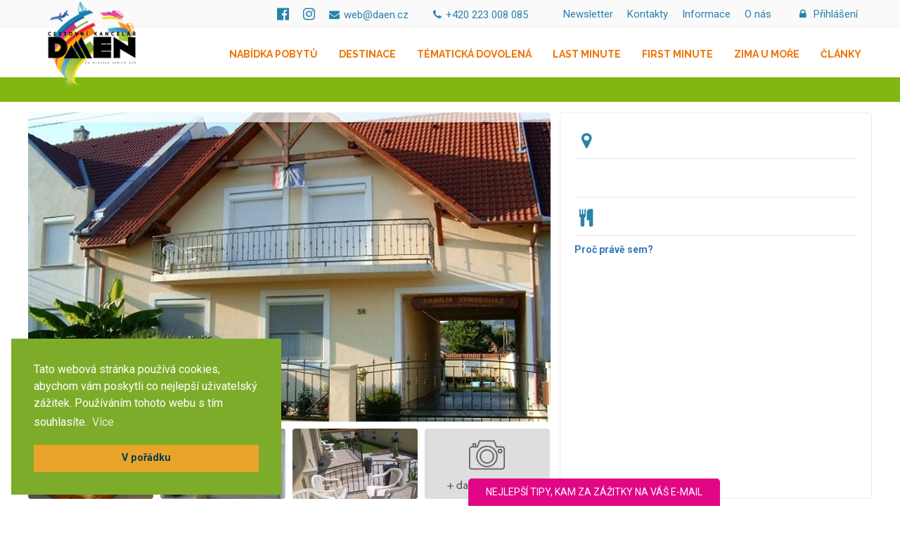

--- FILE ---
content_type: text/html; charset=utf-8
request_url: https://www.daen.cz/apartmany-familia-ha02-harkany
body_size: 29220
content:
<!DOCTYPE html>
 
<!-- 2760 start -->


<!--[if lt IE 7 ]><html class="ie ie6 no-js" lang="cs"> <![endif]-->
<!--[if IE 7 ]><html class="ie ie7 no-js" lang="cs"> <![endif]-->
<!--[if IE 8 ]><html class="ie ie8 no-js" lang="cs"> <![endif]-->
<!--[if (gte IE 9)|!(IE)]><!--><html lang="cs" class="no-js"> <!--<![endif]-->	
<!-- 2760 end -->

<head>
    <meta http-equiv="X-UA-Compatible" content="IE=Edge" />

    
<meta http-equiv="Content-Type" content="text/html; charset=utf-8" />
<meta name="robots" content="index,follow" />

<meta name="description" content="


  
  	Specialista na české lázně a wellness pobyty. Nabízíme individuální přístup – připravíme pobyty na míru.
  































































" />

<meta name="author" content="MagicWare, www.magicware.cz" />

<!-- ------------------------ KAŽDÁ STRÁNKA MÁ SVŮJ VLASTNÍ POPIS A NÁZEV -------------------------- -->
  
  <title>   
    Harkány - Apartmány FAMÍLIA  | Harkány - Maďarsko  
  </title>
  <meta name='keywords' content='Harkány - Apartmány FAMÍLIA,Harkány,Maďarsko' />


<link rel="canonical" href="https://www.daen.cz/apartmany-familia-ha02-harkany" />



<link rel="stylesheet" type="text/css" href="/FileHandler.ashx?FileID=14390&amp;ReplaceRel=True&amp;TimeStamp=20160909095528" />

<link rel="stylesheet" type="text/css" href="/FileHandler.ashx?FileID=14384&amp;ReplaceRel=True&amp;TimeStamp=20170128222424" />

<link rel="stylesheet" type="text/css" href="/FileHandler.ashx?FileID=14385&amp;ReplaceRel=True&amp;TimeStamp=20170602154702" />

<link rel="stylesheet" type="text/css" href="/Public/jmenoProjektu-2016/magicBox2016/bootstrap-3.3.7/assets/stylesheets/bootstrap-daen.css?TimeStamp=20230420131445" />

<link rel="stylesheet" type="text/css" href="/Public/jmenoProjektu-2016/magicBox2016/sass/main-daen.css?TimeStamp=20251013101438" />

<link rel="stylesheet" type="text/css" href="/FileHandler.ashx?FileID=19205&amp;ReplaceRel=True&amp;TimeStamp=20170609111906" />

<link rel="stylesheet" type="text/css" href="/Public/jmenoProjektu-2016/ext/sass/main-sass.css?TimeStamp=20230420131446" />

<link rel="stylesheet" type="text/css" href="/styles/calendar.css?ts=134088191700000000.1" />    
    
<script type="text/javascript" src="/Public/jmenoProjektu-2016/magicBox2016/vendor/jquery/2.2.4/jquery-2.2.4.min.js"></script>
<script type="text/javascript" src="/scripts/CartSupport.js?ts=134088191700000000.1"></script>
<script type="text/javascript" src="/scripts/AjaxPanel.js?ts=134088191700000000.1"></script>    
    <script src='/Javascript/Calendar/Calendar.js?revision=134088191700000000.1' type='text/javascript'></script>
<script src='/Javascript/Calendar/Calendar-Lang.js?revision=134088191700000000.1' type='text/javascript'></script>
<script src='/Javascript/Calendar/Calendar-Setup.js?revision=134088191700000000.1' type='text/javascript'></script>


    <!-- 2780 start -->


<meta name="google-site-verification" content="rQKMAo2lAApVbaA0eYGDyaxLErqqtekyIsDPvAbdZW0" />
<meta name="google-site-verification" content="QqD8XoF8VvsyTbB5R-ulk-2Szsm0Rz1BdDgtbOVe58k" /> 












 







	
  <meta name="viewport" content="width=device-width, initial-scale=1, shrink-to-fit=no">



<meta name="google" content="translate" />
<meta name="format-detection" content="telephone=no" />








<link rel="apple-touch-icon" href="/Public/jmenoProjektu-2016/magicBox2016/ico/logo_DAEN.png"/>
<link rel="apple-touch-icon" sizes="76x76" href="/Public/jmenoProjektu-2016/magicBox2016/ico/logo_DAEN.png"/>
<link rel="apple-touch-icon" sizes="120x120" href="/Public/jmenoProjektu-2016/magicBox2016/ico/logo_DAEN.png"/>
<link rel="apple-touch-icon" sizes="152x152" href="/Public/jmenoProjektu-2016/magicBox2016/ico/logo_DAEN.png"/>
<link rel="icon" type="image/png" sizes="192x192" href="/Public/jmenoProjektu-2016/magicBox2016/ico/logo_DAEN.png"/>
<link rel="icon" type="image/png" sizes="64x64" href="/Public/jmenoProjektu-2016/magicBox2016/ico/logo_DAEN.png"/>
<link rel="icon" type="image/png" sizes="32x32" href="/Public/jmenoProjektu-2016/magicBox2016/ico/logo_DAEN.png"/>
<link rel="icon" type="image/png" sizes="16x16" href="/Public/jmenoProjektu-2016/magicBox2016/ico/logo_DAEN.png"/>









<link href="https://fonts.googleapis.com/css?family=Roboto:300,400,500,700,900&amp;subset=latin-ext" rel="stylesheet"/>






<link href="https://fonts.googleapis.com/css?family=Kalam:400,700&amp;subset=latin-ext" rel="stylesheet"/>



<link href="https://fonts.googleapis.com/css?family=Raleway:400,500,600,700&amp;subset=latin-ext" rel="stylesheet"/>


<link href="https://fonts.googleapis.com/css?family=Quicksand:300,400,500,700&amp;subset=latin-ext" rel="stylesheet"/>


						










<link rel="stylesheet" href="/Public/jmenoProjektu-2016/magicBox2016/fa/font-awesome-4.6.3/css/font-awesome.min.css"> 					
<link rel="stylesheet" href="/Public/jmenoProjektu-2016/magicBox2016/fa/font-awesome-4.6.3/animate/font-awesome-animation.min.css"> 	
<link rel="stylesheet" href="/Public/jmenoProjektu-2016/magicBox2016/vendor/slide-menu-master/css/style.css"> 											
<link rel="stylesheet" href="/Public/jmenoProjektu-2016/magicBox2016/vendor/owlcarousel/owl.carousel.css"> 												
<link rel="stylesheet" href="/Public/jmenoProjektu-2016/magicBox2016/vendor/animate-css/animate.css"> 													
<link rel="stylesheet" href="/Public/jmenoProjektu-2016/magicBox2016/vendor/photo-swipe-master/dist/photoswipe.css"> 															
<link rel="stylesheet" href="/Public/jmenoProjektu-2016/magicBox2016/vendor/photo-swipe-master/dist/default-skin/default-skin.css"> 											

<script>document.createElement("picture");</script>																																
<script src="/Public/jmenoProjektu-2016/magicBox2016/vendor/picture-fill/picturefill.min.js" type="text/javascript"></script> 							


<style>
  .c-menu__items li {line-height: 1.5}
</style>




<script src="/Public/jmenoProjektu-2016/magicBox2016/vendor/ie-alert-master/theplugin/iealert.min.js" type="text/javascript"></script> 
<link rel="stylesheet" href="/Public/jmenoProjektu-2016/magicBox2016/vendor/ie-alert-master/theplugin/iealert/style.css" type="text/css" />




<script>
// Google Tag Manager
var dataLayer = dataLayer || [];

(function(w,d,s,l,i){w[l]=w[l]||[];w[l].push({'gtm.start':
new Date().getTime(),event:'gtm.js'});var f=d.getElementsByTagName(s)[0],
j=d.createElement(s),dl=l!='dataLayer'?'&l='+l:'';j.async=true;j.src=
'https://www.googletagmanager.com/gtm.js?id='+i+dl;f.parentNode.insertBefore(j,f);
})(window,document,'script','dataLayer','GTM-5RLRT22');
// End Google Tag Manager
</script> 
 
  
<!-- Google tag (gtag.js) -->
<script async src="https://www.googletagmanager.com/gtag/js?id=G-HVKJ84SLRV"></script>
<script>
  window.dataLayer = window.dataLayer || [];
  function gtag(){dataLayer.push(arguments);}
  gtag('js', new Date());

  gtag('config', 'G-HVKJ84SLRV');
</script>
  





  






     
  
  
<!-- Facebook Pixel Code -->
<script>
  
  !function(f,b,e,v,n,t,s)
  {if(f.fbq)return;n=f.fbq=function(){n.callMethod?
  n.callMethod.apply(n,arguments):n.queue.push(arguments)};
  if(!f._fbq)f._fbq=n;n.push=n;n.loaded=!0;n.version='2.0';
  n.queue=[];t=b.createElement(e);t.async=!0;
  t.src=v;s=b.getElementsByTagName(e)[0];
  s.parentNode.insertBefore(t,s)}(window, document,'script',
  'https://connect.facebook.net/en_US/fbevents.js');
  fbq('init', '2013734218871969');
  fbq('track', 'PageView');
  
  
  
    fbq('track', 'ViewContent');
  
  
  
  
  
  
  
  
  
  
  
  
  
  
</script>
<noscript><img height="1" width="1" style="display:none"
  src="https://www.facebook.com/tr?id=2013734218871969&ev=PageView&noscript=1"
/></noscript>
<!-- End Facebook Pixel Code -->

  
  <meta property="og:title" content="Harkány - Apartmány FAMÍLIA" >
  <meta property="og:description" content="v těsné blízkosti Lázně Harkány, vybavené apartmány, v objektu zahrada a parkoviště, rodinná atmosféra, " >
  
      
          <meta property='og:image' content='https://www.daen.cz/FileHandler.ashx?FileID=122589&amp;FormatID=17&amp;TimeStamp=20221107152727' />
          <meta property="og:image:type" content="image/jpeg" />
          <meta property="og:image:width" content="600" />
          <meta property="og:image:height" content="315" />
      


<meta property="og:type" content="website" >
<meta property="og:site_name" content="Cestovní kancelář DAEN" >
<meta property="og:url" content="https://www.daen.cz/apartmany-familia-ha02-harkany" >
<meta name="author" content="Cestovní kancelář DAEN" >




<link rel="stylesheet" type="text/css" href="//cdnjs.cloudflare.com/ajax/libs/cookieconsent2/3.0.3/cookieconsent.min.css" />
<script src="//cdnjs.cloudflare.com/ajax/libs/cookieconsent2/3.0.3/cookieconsent.min.js"></script>
<script>
window.addEventListener("load", function(){
window.cookieconsent.initialise({
  "palette": {
    "popup": {
      "background": "#7dac2a",
      "text": "#ffffff"
    },
    "button": {
      "background": "#eaa42c",
      "text": "#023d4d"
    }
  },  
  "position": "bottom-left",
  "content": {
    "message": "Tato webová stránka používá cookies, abychom vám poskytli co nejlepší uživatelský zážitek. Používáním tohoto webu s tím souhlasíte.",
    "dismiss": "V pořádku",
    "link": "Více",
    "href": "https://www.daen.cz/informace/cookies"
  }
})});
</script>


  <script type='text/javascript'>
    window.smartlook||(function(d) {
      var o=smartlook=function(){ o.api.push(arguments)},h=d.getElementsByTagName('head')[0];
      var c=d.createElement('script');o.api=new Array();c.async=true;c.type='text/javascript';
      c.charset='utf-8';c.src='https://web-sdk.smartlook.com/recorder.js';h.appendChild(c);
      })(document);
      smartlook('init', '804748a68d393a000cb5796896a7ba9bed85160a', { region: 'eu' });
  </script>


<!-- Foxentry start R115699 -->
<script type="text/javascript" async>
  var Foxentry;
  (function () {
  var e = document.querySelector("script"), s = document.createElement('script');
  s.setAttribute('type', 'text/javascript');
  s.setAttribute('async', 'true');
  s.setAttribute('src', 'https://cdn.foxentry.cz/lib');
  e.parentNode.appendChild(s);
  s.onload = function(){ Foxentry = new FoxentryBase('67C6e3ENRK'); }
  })();
  </script>
  <!-- Foxentry end -->	
<!-- 2780 end -->
<script type="text/javascript" src="/FileHandler.ashx?FileID=14383&amp;ReplaceRel=True&amp;TimeStamp=20170128222424"></script>
<script type="text/javascript" src="/FileHandler.ashx?FileID=13986&amp;ReplaceRel=True&amp;TimeStamp=20160725215854"></script>
<script type="text/javascript" src="/FileHandler.ashx?FileID=14548&amp;ReplaceRel=True&amp;TimeStamp=20160808124534"></script>
<script type="text/javascript" src="/FileHandler.ashx?FileID=14482&amp;ReplaceRel=True&amp;TimeStamp=20170128214340"></script>
<script type="text/javascript" src="/FileHandler.ashx?FileID=14549&amp;ReplaceRel=True&amp;TimeStamp=20161007150506"></script>
<script type="text/javascript" src="/FileHandler.ashx?FileID=13959&amp;ReplaceRel=True&amp;TimeStamp=20170821170333"></script>
</head>
<body id="HtmlBody">
    
	


<!-- katalog (pid:2944) -->


<script>
  (function (w,d,s,o,f,js,fjs) { w['ecm-widget']=o;w[o] = w[o] || function () { (w[o].q = w[o].q || []).push(arguments) }; js = d.createElement(s), fjs = d.getElementsByTagName(s)[0]; js.id = '3-b6fcc542fb021c84fdaff536dd0a74a1'; js.dataset.a = 'daen'; js.src = f; js.async = 1; fjs.parentNode.insertBefore(js, fjs); }(window, document, 'script', 'ecmwidget', 'https://d70shl7vidtft.cloudfront.net/widget.js')); 
</script>

<!-- Google Tag Manager (noscript) -->
<noscript><iframe src="https://www.googletagmanager.com/ns.html?id=GTM-5RLRT22"
height="0" width="0" style="display:none;visibility:hidden"></iframe></noscript>
<!-- End Google Tag Manager (noscript) -->
	
    
    
    
    <form name="MainForm" method="post" action="/apartmany-familia-ha02-harkany" id="MainForm">
<div class="aspNetHidden">
<input type="hidden" name="__EVENTTARGET" id="__EVENTTARGET" value="" />
<input type="hidden" name="__EVENTARGUMENT" id="__EVENTARGUMENT" value="" />
<input type="hidden" name="__VIEWSTATE" id="__VIEWSTATE" value="7pLTaLGCchzJFUy8+SB2wgonY6YR1eAGgcnvw2bbML8YCntU/gLwUrBjsfMc1vjt/l0YFHnJ0wPBFOV9vOBsvaZfF+nBN06q4nMfIXsrGh2QCa3UEJjrgHCmrhfdIUzxBqvLnczDuwyXM05HX8dMn+x7zk5DJ0eLUm4pHwfTU2/t09ATZgXGJqkegxs1UNYkyHN6C5KNtbkydqQ81jsyqlwg+AvPtdgeJ1FRGIqWAHeqNza5Z63tB4nVxNAw+k2oLBLaK/5kauLahl56DkcunPAEDYP7uszUyOf7sfJQOmP4SD0z7o+GwJOQtc4lPNfKgM2Pb5erb2VF3Ac7QSC9qjfxZRDJyJ0wqXnshyW2GRyH4m4KhZUi4/UzBVlnDJuhZrV1/uE7PO3mjcvUWuj1gT00Uawut+w4ny5xQvoLvAeZjIKJ4xiSdnKt2tBEJIdBGisX/k8wA1Qg2ly8lsqUe04EEOHAkhmIT0qN/zpm0b0pd0Vzo49KS2Tu+gqFU/DC9HO3/KVcq4lKNqNBIr2nsmj5xLvNxqfJKuiCDf1otyUA1Ee8nSR3ehMlxI4goH2jOvWF0eRd8P5RssHk3xQ64hjEL2m2BjPiwGo3FnZrxI2GMcjmBeSzhnRKEJd9/gcz3soB9O2eTXkYfI4APY/9wmDMLJHD92mTRNIbZO0jLK+rIT42/8gr3dL2Ef3bBpd1pUsluuVYyVZstGt4cBWUIxn2Amky/Qsg96aDKWDll8x9gMzWYwMPmUItB3vZYmmu8eUOAoVe4tKczymvgK34cdbZVjqqqFeYl5xaYL4SALcG4RU2UCtwmjSfM7/mY2flfZ93bu2O86cDI6o4Ypm8HVOKxpoiywGfAPrGRHEa3OCr1C9Dl3k8OyyoJ8zg2PqGrOb0HT59JCrsrOJM+6sOJLkECnBSkDPytRZFmMT/jC5Q5/mMeWiLIppyCdSwASl3vDZRv+yd88kBHXhm55/B3dprs3TmcRD917EOSOko9SWYNA/WhdIOehWsIqqLUWFolq83Ih7IzmITp2uop17Lq79wIZZNIg7SiqrB76sCmgH/U5WIGCa4p1VSuJDdYucJwxFwGdq055Mcnd6yt0Hulbe8qWuXRfcn0zXBV1CdtMtUBUf04iPFsy/9egsPUmbxhkcTfeO+2xj1qMshO+eXffeN/KvEu/9F/MAau+29FDCnDl+bkjtC2gkBzWJI3f7vioriCN1roywfFk/FTSnmPTpfcdebb0fjWcnIh77wDjIseR+Z9+V+GGn5PAgedp4tVIPqd9juP3P9MH+ojnA3iRV5eCZMq5em//wkE9kvtv+liNxUBTL9bsYmokuTBHvkdYI30jdqq/CAdN+KlcHPpjZosvLRlrx/jNPQLwPDQF37PXX3mij5Ok2Nw2B+lxCbmjdrMYyPZ5WPULiAqcFAfEw++NYoHvizy4leLnp+EGPaKoKKWbX1oacQVQSn8a7amj9f8HiicZjKssJILzj0OOvNonJV58Bpv5HWyy6necG4tr3a4BeXcVXY1YCZgUMcGBCQJ7cVAnceYgvKb3WiXWI9hLECJKo/CUIcWBqzpSawspk/Qfu1y1RYWhj6xPrXjMpJquiaS2yoHacRfgN2ezUWAOU1UwXiJAFRaQ8fm3v7c6Wfu0Kmshg+O/sapqGlPo8E1aIgJq0WzGBg7dZ64Q==" />
</div>

<script type="text/javascript">
//<![CDATA[
var theForm = document.forms['MainForm'];
if (!theForm) {
    theForm = document.MainForm;
}
function __doPostBack(eventTarget, eventArgument) {
    if (!theForm.onsubmit || (theForm.onsubmit() != false)) {
        theForm.__EVENTTARGET.value = eventTarget;
        theForm.__EVENTARGUMENT.value = eventArgument;
        theForm.submit();
    }
}
//]]>
</script>


<script src="/WebResource.axd?d=pynGkmcFUV13He1Qd6_TZP9iNqQP8RuqzhnJYKK3pa1Q7b455xYjffgABjXtRTafMaKGD2WlEO6xWojIRC6ocw2&amp;t=638628279619783110" type="text/javascript"></script>


<script type="text/javascript">
//<![CDATA[

                function stopEvent(event) {
                    if(navigator.appName != 'Microsoft Internet Explorer') {
                        event.stopPropagation();
                        event.preventDefault();
                    } else {
                        event.cancelBubble = true;
                        event.returnValue = false;
                    }
                };

	            function MagicWareDateTimeTextBox_KeyPress(allowDate, allowTime, allowOffset, event) {
                    var tb = event.srcElement ? event.srcElement : event.target;
                    var code = (event.keyCode != 0) ? event.keyCode : event.which;
                    var ok;
                    try {
                        //copypasta: (window.CtrlDown && (code == 118 || code == 99 || code == 67 || code == 86))
                        ok = ((allowDate && allowTime && code == 32) || code == 46 || code == 13 || code == 8 || code == 37 || code == 39 || code == 16 || code == 36 || code == 35 || code == 9 || (code >= 48 && code <= 57) || (allowOffset && (code == 45 || code == 43)) || (allowDate && code == 46) || (allowTime && code == 58) );
                    } catch (ex) {
                        ok = true;
                    }
                    if(!ok) {
                        stopEvent(event);
                    }
	            };//]]>
</script>

<script src="/ScriptResource.axd?d=nv7asgRUU0tRmHNR2D6t1OFsA8AeV4bQEQ8eAegmsG7BEU9MoDajAQTJZQxhyn3s2HTrQFkpeqdvdAEqybKccNGZx34wIWbg1zYzC3r1ykBuFeibbkoAkw1ANKnJJEOrzodbrYfkKwQQpbL7mTCwfQ2&amp;t=ffffffffc7a8e318" type="text/javascript"></script>
<script src="/ScriptResource.axd?d=x6wALODbMJK5e0eRC_p1LV4vci2WYot2KIEtF9-ZjsCloJd8T94yElBZ4NMO74PyNdw9bEs42dtVCgEI7qsaSBcx0nar6GHddeQgYAzpEeZQsxviv0r4yhJC6IW5_PZi0&amp;t=397b6a7" type="text/javascript"></script>
<script src="/ScriptResource.axd?d=P5lTttoqSeZXoYRLQMIScEkjSuqNp3jY5Kw730YJo5FoTDgyp7Wv9b3z3hY3vROum473acpTgW_7oTPz9t0Zwx7SNPmUGhMlB7BQ5pS9ByvjwdP8I7WvGiU4Sxhcm6Ag0&amp;t=397b6a7" type="text/javascript"></script>
<script src="/WebServices/CartService.asmx/js" type="text/javascript"></script>
<script type="text/javascript">
//<![CDATA[
function WebForm_OnSubmit() {
if (typeof(ValidatorOnSubmit) == "function" && ValidatorOnSubmit() == false) return false;
return true;
}
//]]>
</script>

<div class="aspNetHidden">

	<input type="hidden" name="__VIEWSTATEGENERATOR" id="__VIEWSTATEGENERATOR" value="CA0B0334" />
</div>
        <script type="text/javascript">
//<![CDATA[
Sys.WebForms.PageRequestManager._initialize('ctl11$ctl00', 'MainForm', ['tctl17$MainUpdatePanel',''], [], [], 90, '');
//]]>
</script>

        


<!-- Zacatek kodu chatu SupportBox -->
<script type="text/javascript"> 
  var supportBoxChatId = 864; 
  var supportBoxChatSecret = 'ad6714483c5618900ee6ff1679492308'; 
  var supportBoxChatVariables = { 
    email: 'client@email.tld', 
    fullName: 'John Doe', 
    phone: '123456789', 
    customerId: 12345 
  }; 
</script>
<script src="https://chat.supportbox.cz/web-chat/entry-point" async defer></script>
<!-- Konec kodu chatu SupportBox -->



<header class="ss-header">
  	


  
<nav class="ss-header-top navbar navbar-inverse">
	
    <div class="ss-header-container">
		
        <ul class="nav navbar-nav ss-top-navbar-nav">
		
        <!-- oblíbené produkty včetně odkazu a možnosti zasslat známemu -->
      	
<li class="hidden-xs col-sm-3 ss-col-auto pull-right ss-top-navbar-li__login ss-top-navbar-wishlist">
            <a href="https://www.daen.cz/oblibene" class="ss-top-wishlist-a">
                <div id="ctl15_CartIconContainer" class="wishlistCounterIcon">
    <div class="cartIconEmpty cartIconEmptyDiv" style="display: none;">
        <span class='fa fa-heart-o faa-pulse ss-I-fa-right' aria-hidden='true'></span>
    </div>

    <div class="cartIconFilled cartIconFilledDiv" style="display: none;">
        <span class='fa fa-heart faa-pulse ss-I-fa-right' aria-hidden='true'></span>
        
            <div class="cartCountDiv"></div>
        
    </div>
</div>


                
            </a>
</li>
        
          
          
          	
          	
          	
          
          	
          
          	<ul class="dropdown-menu">
              	
                  	
                      
                      	<li class="ss-top-navbar-lang">
                          	<a href="/" class="">		
                              	<span class="fa fa-angle-double-right ss-I-pad-10-right"></span>
                              	
                            </a>
                      	</li>
                      
                  	
                      
                      	<li class="ss-top-navbar-lang">
                          	<a href="/en" class="">		
                              	<span class="fa fa-angle-double-right ss-I-pad-10-right"></span>
                              	en
                            </a>
                      	</li>
                      
                  	 
                
            </ul>

          	
          
          	
          	
          	
          
          	 
                      
                <li class="col-xs-4 col-sm-3 ss-col-auto pull-right ss-top-navbar-li__login">
                    <a href="https://www.daen.cz/partner/login" class="ss-top-navbar-a pull-right faa-parent animated-hover hidden-xs">
                        <span class="fa fa-lock faa-pulse ss-I-fa-right" aria-hidden="true"></span>
                        Přihlášení
                        
                    </a>
                    <a href="https://www.daen.cz/partner/login" class="ss-top-navbar-a__icon pull-right">
                        <span class="fa fa-lock fa-lg visible-xs pull-right" aria-hidden="true"></span>
                    </a>
                </li>
      		
      		
				
         	
            			

            
            			                  
          
          	
            
          	

            
                      
            
          
          	
            
                <li class="ss-col-auto hidden-xs hidden-sm hidden-md pull-right">
                    <a class="ss-top-navbar-a" href="https://www.daen.cz/onas">
                      	O nás		
                    </a>
                </li>
            
          
          	
            
          
          	
            
                <li class="ss-col-auto hidden-xs hidden-sm hidden-md pull-right">
                    <a class="ss-top-navbar-a" href="https://www.daen.cz/informace">
                      	Informace		
                    </a>
                </li>
            
          
          	
            
                <li class="ss-col-auto hidden-xs hidden-sm hidden-md pull-right">
                    <a class="ss-top-navbar-a" href="https://www.daen.cz/kontakt">
                      	Kontakty		
                    </a>
                </li>
            
          
          	
            
                <li class="ss-col-auto hidden-xs hidden-sm hidden-md pull-right" style="margin-left: 15px;">
                    <a class="ss-top-navbar-a" href="https://www.daen.cz/newsletter">
                      	Newsletter		
                    </a>
                </li>
            


          
          	
          	
            
          
            <li class="col-xs-10 col-sm-6 ss-col-auto pull-right">
                <a class="ss-top-navbar-a faa-parent animated-hover" 
              	   href="tel:
					+420 223 008 085">	
                      
                    <span class="fa fa-phone faa-tada ss-I-fa-right fix-firefox" aria-hidden="true"></span>
                    <address class="visible-xs-inline visible-sm-inline pull-right">
                        Zavolejte nám!	
                    </address>
                    <address class="hidden-xs hidden-sm pull-right">
                      	+420 223 008 085	
                  	</address>
                </a>
            </li>
            
            
          	
          	
          
            <li class="hidden-xs hidden-sm col-md-5 ss-col-auto pull-right mx-0 px-0">
            	<a class="ss-top-navbar-a faa-parent animated-hover" 
              	   href="mailto:
					web@daen.cz">	
                    
                    <span class="fa fa-envelope faa-tada ss-I-fa-right fix-firefox" aria-hidden="true"></span>
                    <address class="pull-right">
                      	web@daen.cz	
                  	</address>
                </a>
            </li>
          	
          	<li class="hidden-xs hidden-sm col-md-5 ss-col-auto pull-right px-0 mx-0" >
        	    <a class="ss-top-navbar-a faa-parent animated-hover" href="https://www.instagram.com/ckdaen/" target="_blank">
		          <span class="fa fa-instagram fa-2x" style="font-size: 20px;"></span>
			    </a>
          	</li>

          	
          	
          	
          	<li class="hidden-xs hidden-sm col-md-5 ss-col-auto pull-right px-0 mx-0">
           	    <a class="ss-top-navbar-a faa-parent animated-hover" href="https://www.facebook.com/CK.DAEN/" target="_blank">
          			<span class="fa fa-facebook-official" style="font-size: 20px;"></span>
      			</a>      			
          	</li>
          	
          
        </ul>
			
    </div>
	
</nav>









  
<nav class="ss-header-bottom navbar navbar-default">
    
		<div class="ss-header-container">
			
		
		
		
	  
		<div class="navbar-header">
		  
			<button type="button" id="c-button--slide-right" class="navbar-toggle ss-navbar-button">
				<span class="fa fa-bars fa-2x" aria-hidden="true"></span>
			</button>
		  
			<a class="ss-logo-small navbar-brand visible-xs visible-sm" href="https://www.daen.cz">
				<img class="" src="/Public/jmenoProjektu-2016/magicBox2016/img/logo-small.png" alt="">		
			</a>
			<a class="ss-logo-big navbar-brand hidden-xs hidden-sm" href="https://www.daen.cz">
				<img class="" src="/Public/jmenoProjektu-2016/magicBox2016/img/logo-big.png" alt="">		
			</a>
		  
		</div>   
	  
	  
	  
		
		
		
	  
	  
				<div id="c-menu--slide-right" class="c-menu c-menu--slide-right ss-mobile-menu">
		  
			<div class="ss-mob-row ss-mob-head-backcolor">
				<div class="col-xs-9 pull-left ss-mob-title">
					<span class="fa fa-bars" aria-hidden="true"></span>
					Menu		
				</div>
				<button class="col-xs-3 pull-right c-menu__close ss-mob-head-backcolor">
					<span class="fa fa-times fa-2x" aria-hidden="true"></span>
				</button>
			</div>
		  
			<ul class="c-menu__items">
              
              	
              	
                    <li class="c-menu__item ss-mob-main-backcolor">
                        <a class="c-menu__link faa-parent animated-hover" href="https://www.daen.cz/vysledek-vyhledavani">
                            
                          		<span class="fa fa-globe faa-bounce ss-I-fa-right" aria-hidden="true"></span>
              				
                          	Nabídka pobytů		
                        </a>
                    </li>
              	
              
				
              	
                    <li class="c-menu__item ss-mob-main-backcolor">
                        <a class="c-menu__link faa-parent animated-hover" href="https://www.daen.cz/destinace">
                            
                          		<span class="fa fa-hotel faa-bounce ss-I-fa-right" aria-hidden="true"></span>
              				
                          	Destinace		
                        </a>
                    </li>
              	
              
				
              	
                    <li class="c-menu__item ss-mob-main-backcolor">
                        <a class="c-menu__link faa-parent animated-hover" href="https://www.daen.cz/tematicka-dovolena">
                            
                          		<span class="fa fa-suitcase faa-bounce ss-I-fa-right" aria-hidden="true"></span>
              				
                          	Tématická dovolená		
                        </a>
                    </li>
              	
              
				
              	
                    <li class="c-menu__item ss-mob-main-backcolor">
                        <a class="c-menu__link faa-parent animated-hover" href="https://www.daen.cz/vysledek-vyhledavani/?PriceFlagID=402-646">
                            
                          		<span class="fa fa-tag faa-bounce ss-I-fa-right" aria-hidden="true"></span>
              				
                          	Last minute		
                        </a>
                    </li>
              	
              
				
              	
                    <li class="c-menu__item ss-mob-main-backcolor">
                        <a class="c-menu__link faa-parent animated-hover" href="https://www.daen.cz/vysledek-vyhledavani/?PriceFlagID=1169">
                            
                          		<span class="fa fa-percent faa-bounce ss-I-fa-right" aria-hidden="true"></span>
              				
                          	First minute		
                        </a>
                    </li>
              	
              
				
              	
                    <li class="c-menu__item ss-mob-main-backcolor">
                        <a class="c-menu__link faa-parent animated-hover" href="">
                            
                          		<span class="fa fa-info faa-bounce ss-I-fa-right" aria-hidden="true"></span>
              				
                          	Zima u moře		
                        </a>
                    </li>
              	
              
				
              	
                    <li class="c-menu__item ss-mob-main-backcolor">
                        <a class="c-menu__link faa-parent animated-hover" href="https://www.daen.cz/clanky">
                            
                          		<span class="fa fa-comments faa-bounce ss-I-fa-right" aria-hidden="true"></span>
              				
                          	Články		
                        </a>
                    </li>
              	
              	
			  
			  
			  	
			  
              	
                    <li class="c-menu__item ss-mob-minor-backcolor D">
                        <a class="c-menu__link" href="https://www.daen.cz/newsletter">
                          	Newsletter		
                  		</a>
                	</li>
              	
              
              	
              
              	
                    <li class="c-menu__item ss-mob-minor-backcolor">
                        <a class="c-menu__link" href="https://www.daen.cz/kontakt">
                          	Kontakty		
                  		</a>
                	</li>
              	
              	
              	
                    <li class="c-menu__item ss-mob-minor-backcolor">
                        <a class="c-menu__link" href="https://www.daen.cz/informace">
                          	Informace		
                  		</a>
                	</li>
              	
              
              	
              
              	
                    <li class="c-menu__item ss-mob-minor-backcolor">
                        <a class="c-menu__link" href="https://www.daen.cz/onas">
                          	O nás		
                  		</a>
                	</li>
              	
              
              
              	
              
              	
              
              	
              
                
                  
			  
			</ul>
		  
		</div>

	
	  
		
		
		
      
      	<div class="pull-right hidden-xs hidden-sm hidden-md">
			<ul class="nav navbar-nav">
				
              	
              	
                    <li class="ss-bottom-navbar-a">
                        <a href="https://www.daen.cz/vysledek-vyhledavani">
                            Nabídka pobytů		
                        </a>
                    </li>
              	
              
              	
              	
                    <li class="ss-bottom-navbar-a">
                        <a href="https://www.daen.cz/destinace">
                            Destinace		
                        </a>
                    </li>
              	
              
              	
              	
                    <li class="ss-bottom-navbar-a">
                        <a href="https://www.daen.cz/tematicka-dovolena">
                            Tématická dovolená		
                        </a>
                    </li>
              	
              
				
              	
                    <li class="ss-bottom-navbar-a">
                        <a href="https://www.daen.cz/vysledek-vyhledavani/?PriceFlagID=402-646">
                            Last minute		
                        </a>
                    </li>
              	
              
				
              	
                    <li class="ss-bottom-navbar-a">
                        <a href="https://www.daen.cz/vysledek-vyhledavani/?PriceFlagID=1169">
                            First minute		
                        </a>
                    </li>
              	
              
              	
              	
                    <li class="ss-bottom-navbar-a">
                        <a href="https://letemsvetem.daen.cz" target="_blank">
                            Zima u moře		
                        </a>
                    </li>
              	
              
              	
              	
                    <li class="ss-bottom-navbar-a">
                        <a href="https://www.daen.cz/clanky">
                            Články		
                        </a>
                    </li>
              	
			  
			</ul>
		  
		</div>
    
	</div>
	  
</nav>

  
  



<div id="c-mask" class="c-mask"></div>
</header>





<main class="clearfix  
		
		
		ss-pd
		" 
	  data-culture="">
  
	
<section class="ss-detail-product">

	

      	
        
        
          	
      
        <div class="ss-product-wrapper__1">
  	<div class="ss-product-container">
      
        
        <h1 class="ss-detail-product__name" data-mainprod="">
          	
        </h1>

        
        <div class="ss-detail-product__category">
          	 
          	 
          	 
          	 
          	 
          	 
          	 
        
        </div>

        
        <span class="ss-detail-product__price">
          	
        </span>
  	</div>
</div>

<div class="ss-product-wrapper__2">
  	<div class="ss-product-container">

        
        <div class="ss-detail-product-gallery">
			
            
            <div class="wishlist-btn pull-right">
                
            </div>
          	
          	<div class="js-gallery">
          	
            
                
                <div class="ss-detail-product-gallery__carousel">
                
              		

                        <figure itemprop="associatedMedia" itemscope itemtype="http://schema.org/ImageObject">
                            <a title="" href="/FileHandler.ashx?FileID=122589&amp;FormatID=45&amp;TimeStamp=20221107152727" itemprop="contentUrl" data-size="640x461">
                                <img width="750" height="440" src="/FileHandler.ashx?FileID=122589&amp;FormatID=51&amp;TimeStamp=20221107152727" itemprop="thumbnail" alt="Image description">
                            </a>
                        </figure>

                    

                    
                      
                      	
                      
                      	

                    
                      
                      	
                            <figure itemprop="associatedMedia" itemscope itemtype="http://schema.org/ImageObject" class="hidden-xs hidden-sm">
                                <a title="" href="/FileHandler.ashx?FileID=122565&amp;FormatID=45&amp;TimeStamp=20221107151310" itemprop="contentUrl" data-size="640x462">
                                    <img width="178" height="100" src="/FileHandler.ashx?FileID=122565&amp;FormatID=39&amp;TimeStamp=20221107151310" itemprop="thumbnail" alt="Image description">
                                </a>
                            </figure>
                      	
                      
                      	

                    
                      
                      	
                            <figure itemprop="associatedMedia" itemscope itemtype="http://schema.org/ImageObject" class="hidden-xs hidden-sm">
                                <a title="" href="/FileHandler.ashx?FileID=122575&amp;FormatID=45&amp;TimeStamp=20221107151625" itemprop="contentUrl" data-size="640x460">
                                    <img width="178" height="100" src="/FileHandler.ashx?FileID=122575&amp;FormatID=39&amp;TimeStamp=20221107151625" itemprop="thumbnail" alt="Image description">
                                </a>
                            </figure>
                      	
                      
                      	

                    
                      
                      	
                            <figure itemprop="associatedMedia" itemscope itemtype="http://schema.org/ImageObject" class="hidden-xs hidden-sm">
                                <a title="" href="/FileHandler.ashx?FileID=122581&amp;FormatID=45&amp;TimeStamp=20221107151736" itemprop="contentUrl" data-size="640x460">
                                    <img width="178" height="100" src="/FileHandler.ashx?FileID=122581&amp;FormatID=39&amp;TimeStamp=20221107151736" itemprop="thumbnail" alt="Image description">
                                </a>
                            </figure>
                      	
                      
                      	

                    
                      
                      	
                      
                      	
                            <figure itemprop="associatedMedia" itemscope itemtype="http://schema.org/ImageObject" class="hidden-xs hidden-sm">
                                <a title="" href="/FileHandler.ashx?FileID=122584&amp;FormatID=45&amp;TimeStamp=20221107151811" itemprop="contentUrl" data-size="640x462">
                                    <img width="178" height="100" src="/Public/jmenoProjektu-2016/magicBox2016/img/dalsi-foto.png?t=1" itemprop="thumbnail" alt="Image description">
                                </a>
                            </figure>
                      	

                    
                      
                      	
                            <figure itemprop="associatedMedia" itemscope itemtype="http://schema.org/ImageObject" class="hidden-xs hidden-sm">
                                <a title="" href="/FileHandler.ashx?FileID=122585&amp;FormatID=45&amp;TimeStamp=20221107152704" itemprop="contentUrl" data-size="640x462">
                                    <img width="178" height="100" src="/FileHandler.ashx?FileID=122585&amp;FormatID=39&amp;TimeStamp=20221107152704" itemprop="thumbnail" alt="Image description">
                                </a>
                            </figure>
                      	
                      
                      	

                    
                      
                      	
                            <figure itemprop="associatedMedia" itemscope itemtype="http://schema.org/ImageObject" class="hidden-xs hidden-sm">
                                <a title="" href="/FileHandler.ashx?FileID=122587&amp;FormatID=45&amp;TimeStamp=20221107152715" itemprop="contentUrl" data-size="640x460">
                                    <img width="178" height="100" src="/FileHandler.ashx?FileID=122587&amp;FormatID=39&amp;TimeStamp=20221107152715" itemprop="thumbnail" alt="Image description">
                                </a>
                            </figure>
                      	
                      
                      	

                    
                      
                      	
                            <figure itemprop="associatedMedia" itemscope itemtype="http://schema.org/ImageObject" class="hidden-xs hidden-sm">
                                <a title="" href="/FileHandler.ashx?FileID=122588&amp;FormatID=45&amp;TimeStamp=20221107152721" itemprop="contentUrl" data-size="640x461">
                                    <img width="178" height="100" src="/FileHandler.ashx?FileID=122588&amp;FormatID=39&amp;TimeStamp=20221107152721" itemprop="thumbnail" alt="Image description">
                                </a>
                            </figure>
                      	
                      
                      	

                    
                      
                      	
                            <figure itemprop="associatedMedia" itemscope itemtype="http://schema.org/ImageObject" class="hidden-xs hidden-sm">
                                <a title="" href="/FileHandler.ashx?FileID=122586&amp;FormatID=45&amp;TimeStamp=20221107152709" itemprop="contentUrl" data-size="640x462">
                                    <img width="178" height="100" src="/FileHandler.ashx?FileID=122586&amp;FormatID=39&amp;TimeStamp=20221107152709" itemprop="thumbnail" alt="Image description">
                                </a>
                            </figure>
                      	
                      
                      	

                    
                      
                      	
                            <figure itemprop="associatedMedia" itemscope itemtype="http://schema.org/ImageObject" class="hidden-xs hidden-sm">
                                <a title="" href="/FileHandler.ashx?FileID=122566&amp;FormatID=45&amp;TimeStamp=20221107151318" itemprop="contentUrl" data-size="640x462">
                                    <img width="178" height="100" src="/FileHandler.ashx?FileID=122566&amp;FormatID=39&amp;TimeStamp=20221107151318" itemprop="thumbnail" alt="Image description">
                                </a>
                            </figure>
                      	
                      
                      	

                    
                      
                      	
                            <figure itemprop="associatedMedia" itemscope itemtype="http://schema.org/ImageObject" class="hidden-xs hidden-sm">
                                <a title="" href="/FileHandler.ashx?FileID=122567&amp;FormatID=45&amp;TimeStamp=20221107151325" itemprop="contentUrl" data-size="640x462">
                                    <img width="178" height="100" src="/FileHandler.ashx?FileID=122567&amp;FormatID=39&amp;TimeStamp=20221107151325" itemprop="thumbnail" alt="Image description">
                                </a>
                            </figure>
                      	
                      
                      	

                    
                      
                      	
                            <figure itemprop="associatedMedia" itemscope itemtype="http://schema.org/ImageObject" class="hidden-xs hidden-sm">
                                <a title="" href="/FileHandler.ashx?FileID=122568&amp;FormatID=45&amp;TimeStamp=20221107151458" itemprop="contentUrl" data-size="640x461">
                                    <img width="178" height="100" src="/FileHandler.ashx?FileID=122568&amp;FormatID=39&amp;TimeStamp=20221107151458" itemprop="thumbnail" alt="Image description">
                                </a>
                            </figure>
                      	
                      
                      	

                    
                      
                      	
                            <figure itemprop="associatedMedia" itemscope itemtype="http://schema.org/ImageObject" class="hidden-xs hidden-sm">
                                <a title="" href="/FileHandler.ashx?FileID=122569&amp;FormatID=45&amp;TimeStamp=20221107151506" itemprop="contentUrl" data-size="640x462">
                                    <img width="178" height="100" src="/FileHandler.ashx?FileID=122569&amp;FormatID=39&amp;TimeStamp=20221107151506" itemprop="thumbnail" alt="Image description">
                                </a>
                            </figure>
                      	
                      
                      	

                    
                      
                      	
                            <figure itemprop="associatedMedia" itemscope itemtype="http://schema.org/ImageObject" class="hidden-xs hidden-sm">
                                <a title="" href="/FileHandler.ashx?FileID=122571&amp;FormatID=45&amp;TimeStamp=20221107151551" itemprop="contentUrl" data-size="640x460">
                                    <img width="178" height="100" src="/FileHandler.ashx?FileID=122571&amp;FormatID=39&amp;TimeStamp=20221107151551" itemprop="thumbnail" alt="Image description">
                                </a>
                            </figure>
                      	
                      
                      	

                    
                      
                      	
                            <figure itemprop="associatedMedia" itemscope itemtype="http://schema.org/ImageObject" class="hidden-xs hidden-sm">
                                <a title="" href="/FileHandler.ashx?FileID=122572&amp;FormatID=45&amp;TimeStamp=20221107151557" itemprop="contentUrl" data-size="640x461">
                                    <img width="178" height="100" src="/FileHandler.ashx?FileID=122572&amp;FormatID=39&amp;TimeStamp=20221107151557" itemprop="thumbnail" alt="Image description">
                                </a>
                            </figure>
                      	
                      
                      	

                    
                      
                      	
                            <figure itemprop="associatedMedia" itemscope itemtype="http://schema.org/ImageObject" class="hidden-xs hidden-sm">
                                <a title="" href="/FileHandler.ashx?FileID=122573&amp;FormatID=45&amp;TimeStamp=20221107151612" itemprop="contentUrl" data-size="640x461">
                                    <img width="178" height="100" src="/FileHandler.ashx?FileID=122573&amp;FormatID=39&amp;TimeStamp=20221107151612" itemprop="thumbnail" alt="Image description">
                                </a>
                            </figure>
                      	
                      
                      	

                    
                      
                      	
                            <figure itemprop="associatedMedia" itemscope itemtype="http://schema.org/ImageObject" class="hidden-xs hidden-sm">
                                <a title="" href="/FileHandler.ashx?FileID=122574&amp;FormatID=45&amp;TimeStamp=20221107151618" itemprop="contentUrl" data-size="640x461">
                                    <img width="178" height="100" src="/FileHandler.ashx?FileID=122574&amp;FormatID=39&amp;TimeStamp=20221107151618" itemprop="thumbnail" alt="Image description">
                                </a>
                            </figure>
                      	
                      
                      	

                    
                      
                      	
                            <figure itemprop="associatedMedia" itemscope itemtype="http://schema.org/ImageObject" class="hidden-xs hidden-sm">
                                <a title="" href="/FileHandler.ashx?FileID=122576&amp;FormatID=45&amp;TimeStamp=20221107151631" itemprop="contentUrl" data-size="640x460">
                                    <img width="178" height="100" src="/FileHandler.ashx?FileID=122576&amp;FormatID=39&amp;TimeStamp=20221107151631" itemprop="thumbnail" alt="Image description">
                                </a>
                            </figure>
                      	
                      
                      	

                    
                      
                      	
                            <figure itemprop="associatedMedia" itemscope itemtype="http://schema.org/ImageObject" class="hidden-xs hidden-sm">
                                <a title="" href="/FileHandler.ashx?FileID=122577&amp;FormatID=45&amp;TimeStamp=20221107151646" itemprop="contentUrl" data-size="640x461">
                                    <img width="178" height="100" src="/FileHandler.ashx?FileID=122577&amp;FormatID=39&amp;TimeStamp=20221107151646" itemprop="thumbnail" alt="Image description">
                                </a>
                            </figure>
                      	
                      
                      	

                    
                      
                      	
                            <figure itemprop="associatedMedia" itemscope itemtype="http://schema.org/ImageObject" class="hidden-xs hidden-sm">
                                <a title="" href="/FileHandler.ashx?FileID=122578&amp;FormatID=45&amp;TimeStamp=20221107151652" itemprop="contentUrl" data-size="640x461">
                                    <img width="178" height="100" src="/FileHandler.ashx?FileID=122578&amp;FormatID=39&amp;TimeStamp=20221107151652" itemprop="thumbnail" alt="Image description">
                                </a>
                            </figure>
                      	
                      
                      	

                    
                      
                      	
                            <figure itemprop="associatedMedia" itemscope itemtype="http://schema.org/ImageObject" class="hidden-xs hidden-sm">
                                <a title="" href="/FileHandler.ashx?FileID=122579&amp;FormatID=45&amp;TimeStamp=20221107151710" itemprop="contentUrl" data-size="640x460">
                                    <img width="178" height="100" src="/FileHandler.ashx?FileID=122579&amp;FormatID=39&amp;TimeStamp=20221107151710" itemprop="thumbnail" alt="Image description">
                                </a>
                            </figure>
                      	
                      
                      	

                    
                      
                      	
                            <figure itemprop="associatedMedia" itemscope itemtype="http://schema.org/ImageObject" class="hidden-xs hidden-sm">
                                <a title="" href="/FileHandler.ashx?FileID=122570&amp;FormatID=45&amp;TimeStamp=20221107151539" itemprop="contentUrl" data-size="640x461">
                                    <img width="178" height="100" src="/FileHandler.ashx?FileID=122570&amp;FormatID=39&amp;TimeStamp=20221107151539" itemprop="thumbnail" alt="Image description">
                                </a>
                            </figure>
                      	
                      
                      	

                    
                      
                      	
                            <figure itemprop="associatedMedia" itemscope itemtype="http://schema.org/ImageObject" class="hidden-xs hidden-sm">
                                <a title="" href="/FileHandler.ashx?FileID=122580&amp;FormatID=45&amp;TimeStamp=20221107151724" itemprop="contentUrl" data-size="640x460">
                                    <img width="178" height="100" src="/FileHandler.ashx?FileID=122580&amp;FormatID=39&amp;TimeStamp=20221107151724" itemprop="thumbnail" alt="Image description">
                                </a>
                            </figure>
                      	
                      
                      	

                    
                      
                      	
                            <figure itemprop="associatedMedia" itemscope itemtype="http://schema.org/ImageObject" class="hidden-xs hidden-sm">
                                <a title="" href="/FileHandler.ashx?FileID=122582&amp;FormatID=45&amp;TimeStamp=20221107151743" itemprop="contentUrl" data-size="640x461">
                                    <img width="178" height="100" src="/FileHandler.ashx?FileID=122582&amp;FormatID=39&amp;TimeStamp=20221107151743" itemprop="thumbnail" alt="Image description">
                                </a>
                            </figure>
                      	
                      
                      	

                    
                      
                      	
                            <figure itemprop="associatedMedia" itemscope itemtype="http://schema.org/ImageObject" class="hidden-xs hidden-sm">
                                <a title="" href="/FileHandler.ashx?FileID=122583&amp;FormatID=45&amp;TimeStamp=20221107151749" itemprop="contentUrl" data-size="640x462">
                                    <img width="178" height="100" src="/FileHandler.ashx?FileID=122583&amp;FormatID=39&amp;TimeStamp=20221107151749" itemprop="thumbnail" alt="Image description">
                                </a>
                            </figure>
                      	
                      
                      	

                    
                      
                      	
                            <figure itemprop="associatedMedia" itemscope itemtype="http://schema.org/ImageObject" class="hidden-xs hidden-sm">
                                <a title="" href="/FileHandler.ashx?FileID=122590&amp;FormatID=45&amp;TimeStamp=20221107152743" itemprop="contentUrl" data-size="640x461">
                                    <img width="178" height="100" src="/FileHandler.ashx?FileID=122590&amp;FormatID=39&amp;TimeStamp=20221107152743" itemprop="thumbnail" alt="Image description">
                                </a>
                            </figure>
                      	
                      
                      	

                    
                      
                      	
                            <figure itemprop="associatedMedia" itemscope itemtype="http://schema.org/ImageObject" class="hidden-xs hidden-sm">
                                <a title="" href="/FileHandler.ashx?FileID=122591&amp;FormatID=45&amp;TimeStamp=20221107152810" itemprop="contentUrl" data-size="640x461">
                                    <img width="178" height="100" src="/FileHandler.ashx?FileID=122591&amp;FormatID=39&amp;TimeStamp=20221107152810" itemprop="thumbnail" alt="Image description">
                                </a>
                            </figure>
                      	
                      
                      	

                    
                      
                      	
                            <figure itemprop="associatedMedia" itemscope itemtype="http://schema.org/ImageObject" class="hidden-xs hidden-sm">
                                <a title="" href="/FileHandler.ashx?FileID=122592&amp;FormatID=45&amp;TimeStamp=20221107152816" itemprop="contentUrl" data-size="640x461">
                                    <img width="178" height="100" src="/FileHandler.ashx?FileID=122592&amp;FormatID=39&amp;TimeStamp=20221107152816" itemprop="thumbnail" alt="Image description">
                                </a>
                            </figure>
                      	
                      
                      	

                    
                      
                      	
                            <figure itemprop="associatedMedia" itemscope itemtype="http://schema.org/ImageObject" class="hidden-xs hidden-sm">
                                <a title="" href="/FileHandler.ashx?FileID=126254&amp;FormatID=45&amp;TimeStamp=20230104004725" itemprop="contentUrl" data-size="1000x760">
                                    <img width="178" height="100" src="/FileHandler.ashx?FileID=126254&amp;FormatID=39&amp;TimeStamp=20230104004725" itemprop="thumbnail" alt="Image description">
                                </a>
                            </figure>
                      	
                      
                      	

                    
                      
                      	
                            <figure itemprop="associatedMedia" itemscope itemtype="http://schema.org/ImageObject" class="hidden-xs hidden-sm">
                                <a title="" href="/FileHandler.ashx?FileID=126255&amp;FormatID=45&amp;TimeStamp=20230104004731" itemprop="contentUrl" data-size="1000x668">
                                    <img width="178" height="100" src="/FileHandler.ashx?FileID=126255&amp;FormatID=39&amp;TimeStamp=20230104004731" itemprop="thumbnail" alt="Image description">
                                </a>
                            </figure>
                      	
                      
                      	

                    

                    
                  
          		</div>
          
                
                <div class="pswp" tabindex="-1" role="dialog" aria-hidden="true">

                    
                    <div class="pswp__bg"></div>

                    
                    <div class="pswp__scroll-wrap">

                        
                        <div class="pswp__container">
                            
                            <div class="pswp__item"></div>
                            <div class="pswp__item"></div>
                            <div class="pswp__item"></div>
                        </div>

                        
                        <div class="pswp__ui pswp__ui--hidden">

                            <div class="pswp__top-bar">

                                
                                <div class="pswp__counter"></div>
                                <div class="pswp__button pswp__button--close" title="Close (Esc)"></div>
                                <div class="pswp__button pswp__button--share" title="Share"></div>
                                <div class="pswp__button pswp__button--fs" title="Toggle fullscreen"></div>
                                <div class="pswp__button pswp__button--zoom" title="Zoom in/out"></div>

                                
                                
                                <div class="pswp__preloader">
                                    <div class="pswp__preloader__icn">
                                      <div class="pswp__preloader__cut">
                                        <div class="pswp__preloader__donut"></div>
                                      </div>
                                    </div>
                                </div>
                            </div>

                            <div class="pswp__share-modal pswp__share-modal--hidden pswp__single-tap">
                                <div class="pswp__share-tooltip"></div> 
                            </div>

                            <div class="pswp__button pswp__button--arrow--left" title="Previous (arrow left)"></div>
                            <div class="pswp__button pswp__button--arrow--right" title="Next (arrow right)"></div>

                            <div class="pswp__caption">
                                <div class="pswp__caption__center"></div>
                            </div>

                        </div>

                    </div>

              
              	
              	</div>
            </div>

          
        </div>


        
        <div class="ss-detail-product-description">

            
            <div class="ss-detail-product-description__destination">
                <span class="fa fa-map-marker fa-icon ss-I-fa-right" aria-hidden="true"></span>
                <span class="ss-detail-product-description__destination-text">
                    
                </span>
              	<div class="ss-detail-product-description__destination-field">
                	<a href="" class="ss-a">
                    	
                	</a> 
                    	
                        	<a href="" class="ss-a">
                            	
                        	</a>
                    

              </div>
            </div>

            
            <div class="ss-detail-product-description__transport">
                			
                			
                			
                			
                	
                <span class="ss-detail-product-description__transport-text">
                    
                </span>
                <span class="ss-detail-product-description__transport-field">																																	
                    
                </span>	
            </div>

            
            <div class="ss-detail-product-description__diet">
              	<span class="fa fa-cutlery fa-icon ss-I-fa-right" aria-hidden="true"></span>
                <span class="ss-detail-product-description__transport-text">
                    
                </span>
                <span class="ss-detail-product-description__diet-field">
                  	
                </span>	
            </div>

            <!-- VZÁLENOST OD PLÁŽE Z HOTELU -->
            
          
          	
            


            <!-- VYBAVENÍ HOTELU js-svg-convert -->
            <div class="ss-detail-product-description__equipment">
              	
              	
              
            </div>
            


            
            		
          
            
            <div class="col-xs-12 col-md-12 col-lg-12" style="padding:0;">
              <strong>Proč právě sem?</strong>
              <ul style="list-style: none; padding: 0; margin-top: 10px; width: 100%;">
                
                
                
                
              </ul>
            </div>  
        
<div class="clearfix"></div>

            
          	
      			
              
              	
            

          	
            
          
            
          
            
          
          	<div class="clearfix" style="clear: both; padding: 5px 0; "></div>

    
                
            
            
            
			
			

			<!-- WHISHLIST -->
			

            
			

        </div>
      
  	</div>
</div>		

  	

</section>


<section class="ss-detail-extract">

  
  	
    <div class="ss-product-wrapper__3">
        <div class="ss-carts-detail pane-panel">
  	
  
  	 
  
  	
        <button type="button" class="ss-carts-detail__bookmark-active js-carts js-carts-terms" data-cart="cartsterms" data-selector="#cartsterms">
            <span class="fa fa-angle-double-right ss-I-pad-10-right visible-xs-inline-block" aria-hidden="true"></span>
             
          Zvolit termín
        </button>
    
  
  	

    <button type="button" class="ss-carts-detail__bookmark js-carts js-carts-tour" data-cart="cartstour" data-selector="#cartstour">
      <span class="fa fa-angle-double-right ss-I-pad-10-right visible-xs-inline-block" aria-hidden="true"></span>
      Informace
    </button>
  
  	<button type="button" class="ss-carts-detail__bookmark js-carts js-carts-destination" data-cart="cartsdestination" data-selector="#cartsdestination" >
      	<span class="fa fa-angle-double-right ss-I-pad-10-right visible-xs-inline-block" aria-hidden="true"></span>
      	O destinaci
  	</button>
  
  	<button type="button" class="ss-carts-detail__bookmark js-carts js-carts-map" data-cart="cartsmap" data-selector="#cartsmap">
      	<span class="fa fa-angle-double-right ss-I-pad-10-right visible-xs-inline-block" aria-hidden="true"></span>
      	Mapa
  	</button>
  
      <button type="button" class="ss-carts-detail__bookmark js-carts js-carts-video" data-cart="cartsvideo" data-selector="#cartsvideo">
      	<span class="fa fa-angle-double-right ss-I-pad-10-right visible-xs-inline-block" aria-hidden="true"></span>
      	Video
  	  </button>
      
       
      
        <button type="button" class="ss-carts-detail__bookmark js-carts js-carts-rating" data-cart="cartsrating" data-selector="#cartsrating">
            <span class="fa fa-angle-double-right ss-I-pad-10-right visible-xs-inline-block" aria-hidden="true"></span>
            Hodnocení
        </button>
      
    
  
  	
  
  	
  
</div>
    </div>
  
  	
  	<div class="ss-product-wrapper__4">


      <!-- TERMÍNY -->
    	
      
      	<!-- OBDOBÍ -->      
      	<style>
  .datepicker-container select {
  	height: 35px;
    width: 100%;
    background: #fff;
    color: #333;
    margin-bottom: 15px;
  }
  
  .datepicker-container input[type="text"] {
  	width: 130px;
    display: inline-table;
    vertical-align: middle;
    height: 34px;
  }
</style>
<div class="ss-product-container ss-carts-detail__content" id="cartsterms">
        
  <!-- Datepicker 2800 -->
  
  <div class="datepicker-container js-periods-datepicker select-with-left-arrow">
    
    
    
    
            
    


    
    

<script type="text/javascript">

    function otevriURL(url, passDateTo, packagesDropDownID, datumOdID, pocetNociID, datumDoID) {
        var omezeniDropDown = document.getElementById(packagesDropDownID);
        if (omezeniDropDown != null) {
            url += "&CentralRestriction=" + omezeniDropDown.options[omezeniDropDown.selectedIndex].value;
        }

        var pocetNociDropDown = document.getElementById(pocetNociID);
        if (pocetNociDropDown != null) {
            url += "&Nights=" + pocetNociDropDown.options[pocetNociDropDown.selectedIndex].value;
        }

        var datumOd = document.getElementById(datumOdID);
        if (datumOd != null) {
            var d = vratDatum(datumOd.value);
            if (d != null) {
                url += "&DateFrom=" + d;
            }
        }

        window.open(url);
    }

    function vratDatum(datum) {
        var splitnute = datum.split('.');
        if (splitnute.length == 3) {
            return splitnute[2] + "-" + splitnute[1] + "-" + splitnute[0];
        }
        return null;
    }
    var loaded = false;
    Sys.Application.add_load(function () { if (!loaded) { loaded = true; document.getElementById('ctl17_PostBackButton').click(); } });

</script>


<div id="ctl17_MainUpdatePanel">
	
        <input type="submit" name="ctl17$PostBackButton" value="" onclick="javascript:WebForm_DoPostBackWithOptions(new WebForm_PostBackOptions(&quot;ctl17$PostBackButton&quot;, &quot;&quot;, true, &quot;&quot;, &quot;&quot;, false, false))" id="ctl17_PostBackButton" style="display: none" />
        
    
</div>
<div id="ctl17_UpdateProgress" style="display:none;">
	
        <div class="dp-loading">
            <span>
                <div class='ss-loader-box'><span class='ss-loader-box__icon fa fa-spinner faa-spin animated'></span><span class='ss-loader-box__text'>Načítání ...</span></div></span></div>
    
</div>
    
  
        </div>
  
  <div class="d-none hidden" >
  
    <a href="/api/v1/printing/wkhtmltopdf/fae72fc3-55f0-4327-866e-96d9579b5414/?MainProductID=11" 
        data-original-url="/api/v1/printing/wkhtmltopdf/fae72fc3-55f0-4327-866e-96d9579b5414/?MainProductID=11" class="btn pdf-link">
      /api/v1/printing/wkhtmltopdf/fae72fc3-55f0-4327-866e-96d9579b5414/?MainProductID=11
    </a>
  
</div>

<!-- aj P start  -->
      
  <div class='ajax-panel ajax-panel-priceSummaryAjax' data-target-url='https://www.daen.cz/pricesummary-ajax/?MainProductID=11' data-onloaded='bootstrapPeriodsDatepicker,bootstrapSimpleSummaryTable,moveTable,initHideablePriceSummaryTables,changePackageEventWatcher'>
    <div class="ss-loader-box">
                <span class="ss-loader-box__icon fa fa-spinner faa-spin animated"></span>
                <span class="ss-loader-box__text">
                    Načítání ...
                </span>
            </div>
    </div>
   


</div>

<style>
  .previous-price { text-decoration: line-through; color: #e72e89; }
</style>

 <script>    
$(function() {
  
});
 $.ajax({
            beforeSend: function () {
            },
            complete: function () {
              changePackageEventWatcher();
              console.log("onDOCready");
              //console.log("ax complete");
            }

        });

        /**
        * Funkce vylepší vzhled datepickeru dle Bootstrapu
        */
        function bootstrapPeriodsDatepicker(){                        

          //debugger;
          //console.log("test 134");

          //css třídy
          $(".js-periods-datepicker").find("input[type=text], select:not('.dp-package')").addClass("form-control");          
          $(".datepicker-container").find("select.dp-package").wrap("<div class='ss-search-wrap__select'><div></div></div>");          
          $(".js-periods-datepicker").find("input[type=submit]").addClass("btn btn-primary");          
          
          //převod výběru termínu do sloupců
          var $datepickerTermSelectsContainer = $(".js-periods-datepicker .dp-term");
          $datepickerTermSelectsContainer.find(".phead").insertBefore($datepickerTermSelectsContainer);                              
          $datepickerTermSelectsContainer.find(".dp-title").each(function(){
            $(this).nextUntil(".dp-title").andSelf().wrapAll("<div class='js-created-col col-sm-4'></div>");
          });                    
          $datepickerTermSelectsContainer.find(".js-created-col").wrapAll("<div class='row'></div>");   
          
          $(".js-periods-datepicker .dp-datefrom").wrap("<div class='input-group'></div>");          

          $(".js-periods-datepicker .input-group").append("<div class='input-group-addon'><i class='fa fa-calendar' aria-hidden='true'></i></div>");

          $(".js-periods-datepicker .calendar-image").css("visibility", "hidden");
          $(".js-periods-datepicker .input-group").click(function(e){
            $(this).closest(".js-created-col").find(".calendar-image").trigger("click");
          });
          
        }
         
        /**
        * Doplní ceníkové tabulky o css třídy z Bootstrapu
        */
        function bootstrapSimpleSummaryTable() {         
          $(".simple-summary-c").addClass("table-responsive");
          $(".simple-summary-c").find("table").addClass("table table-striped table-bordered");                                                
          $(".simple-summary-c").find(".terminy td").wrapInner('<div />').find('div').unwrap().wrap('<th/>');            
          $(".simple-summary-c").find(".nastupni-dny td").wrapInner('<div />').find('div').unwrap().wrap('<th/>');                                    
          $(".simple-summary-c").find(".table-name").wrapInner('<div />').find('div').unwrap().wrap('<h3/>');                              
        }
          
        /**
        * Deaktivace možnosti vybírat datum do
        */
        function disableDateTo(){              
          $(".js-periods-datepicker").find(".dp-dateto").attr("disabled", "disabled");  
        } 
   
   
   		/**
        * Přesunutí první tabulky nakonec + tlačítko
        */
        function moveTable(){              
          	var table = $(".ssc-0").html();  
          	var showAll = $(".js-show-all-price-summary-tables").html();
          	$(".ssc-0, .js-show-all-price-summary-tables").remove();
          	$(".C").after( "<div class='row js-show-all-price-summary-tables'>"+ showAll +"</div>" );
          	$(".C").after( "<div class='simple-summary-c ssc-0 table-responsive js-price-info'>"+ table +"</div>" );
        } 
     
     	
     	/**
        *	Zobrazí ceník jenom pro aktuálně zvolený balíček, ostatní je možné zobrazit až po kliknutí na tlačítko.
        *	Ceníkové tabulky jsou ve výchozím stavu skryty pomocí css.
        */
     	function initHideablePriceSummaryTables() {
            
          var isPackageVisible = ($(".js-periods-datepicker .dp-package").length ) ? true : false;
          
          //Pokud jsou k dispozici balíčky, bude nastaveno skrývání ceníkových tabulek, které neodpovídají vybrané položce
          if (isPackageVisible) {
                      
            $(".simple-summary-c").hide();
             
            var packageName = $(".js-periods-datepicker .dp-package option:selected").text();

            
            if (packageName) {

              //console.log(packageName);
              
              
              //Zobrazí ceníkové tabulky, které obsahují zmínku o daném balíčku, jinak detekovat nelze
              //ostatní skryje
              $(".simple-summary-c").hide();
                //console.log($(".simple-summary-c"));
              $(".simple-summary-c:contains('" + packageName + "'), .js-lm-prices .simple-summary-c").show();
              
              // zobrazi LM tabulky
              $(".simple-summary-c:contains('" + packageName + "')").show();
              
              //console.log($(".simple-summary-c:contains('" + packageName + "')"));
              
              //Zobrazí tlačítko pro zobrazení ostatních balíčků
              $(".js-show-all-price-summary-tables").show();
                    
              $(".js-show-all-price-summary-tables button").click(function(e) {              
                $(".simple-summary-c").show();
				        $(".js-show-all-price-summary-tables").hide();
			        });
              
            } else {
            	$(".simple-summary-c").show();
            };
            
          }//end if package
          
          //no package selectable
          else {
          
            //console.log("show all");
            $(".simple-summary-c").show();
            
            $(".js-show-all-price-summary-tables").hide();            
          
          }
          
        }//end func



    function removeQueryStringParam(url, parameter) {
        var urlparts= url.split('?');   
        if (urlparts.length>=2) {
            var prefix= encodeURIComponent(parameter)+'=';
            var pars= urlparts[1].split(/[&;]/g);
            for (var i= pars.length; i-- > 0;) {    
                if (pars[i].lastIndexOf(prefix, 0) !== -1) {  
                    pars.splice(i, 1);
                }
            }
            url = urlparts[0] + (pars.length > 0 ? '?' + pars.join('&') : "");
            return url;
        } else {
            return url;
        }
    }


function addButtonsToPeriodsTab() { 
  
  
      console.log("xxxxxxxxxxxxxxxxxxxxxxxxxxxxxxx");
      console.log("---------------- select: " + $(".dp-package option:selected").val());
      
  

    

}

      /*
        zasílá do URL parametry
      */
      function addUrlParameters() {   

          //console.log("will add param to url");                  
          var currentURL = document.location.href;
          var urlWithoutPackages = removeQueryStringParam(currentURL, "packages");
          var newUrl = urlWithoutPackages +"&packages="+ $(".dp-package").prop('selectedIndex');

          //window.location = newUrl;
          //history.replaceState({id: 'Daen'}, "New Packages Selected", newUrl);
          //console.log( removeQueryStringParam(document.location.href, "packages"));
      }

      /*
        hlídá změny dropdownu a volá funkci pro zaslání do URL parametrů pro zobrazení balicku (zde aktualne pro pripadny tisk letaku)
      */
      function changePackageEventWatcher() {   
        $(".dp-package").change(function() {
          //addUrlParameters();
          //console.log("will add button to tab");          
          updatePDFLink();

        });    
      }

      /*
          ptže nemáme možnost (neumíme) hlídání události načtení mw:DatePickeru (updatepanelu), kontrolouje následující kód v intervalu 0,4 sec, jestli už DP existuje
       */
      var isDatePickerLoaded = false;
            setInterval(function(){
              if (!isDatePickerLoaded)
              {
                  if ($(".dp-package").length > 0)
                  {
                    isDatePickerLoaded = true;   
                    //console.log("setInterval DP exists ---- " + $(".dp-package").find("option:selected").val());                    
                    //addButtonsToPeriodsTab();
                    updatePDFLink();

                  }
                  else {
                   //console.log(".... DP missing"); 
                  }
              }
            },400);         

         function createModal(selector)
         {
            $('.ls-modal').on('click', function(e){
              e.preventDefault();
              $('#myModal').modal('show').find('.modal-body').load($(this).attr('href'));
            });
         }

        function updatePDFLink()  {
          var balicek = $(".dp-package").find("option:selected").val();
          console.log("DP exists ---- selected package: " + balicek);
          $(".pdf-link").attr("href", $(".pdf-link").data("original-url") + "&SaleGroupID=" + balicek);
          $(".pdf-link").text($(".pdf-link").data("original-url") + "&SaleGroupID=" + balicek);
          $(".js-update-link-by-package").attr("href", $(".pdf-link").attr("href"));
        }
      </script> 
<!--

debug info - proc se nic nezobrazuje:
1: není 1245?: !=1245 (není 1245)
2: je na období?: IsPeriodProduct==true  = je na období
3: je viditelný?: IsProductVisible==True  = je viditelný
4: jsou skryté ceny na www?: IsProductPriceHidden==False

-->
      
      	<!-- PRODUKTY NA OVERENI -->
      	

      	<!-- POPIS ZÁJEZDU -->
      	<div class="ss-product-container ss-carts-detail__item ss-carts-detail__content" id="cartstour">


    

      	<h3>PROČ JET S NÁMI PRÁVĚ SEM?</h3><p class='ss-text-p ss-text-p__big'>Rodinný penzion s typickou maďarskoui pohostinností v blízkosti lázní Harkány se sluneční terasou, zahradou s možností grilování a dvorkem vhodným na hry pro děti. Hostům jsou k dispozici prakticky zařízené apartmány různých velikostí a možností.</p><h3>POLOHA</h3><p class='ss-text-p ss-text-p__big'>Apartmány Família Vendégház se nachází v nejnovější ulici v Harkány, Szent István utca, na klidném místě, ale přesto v centru, v blízkosti lázní, 8-10 minut chůze (400-500 metrů).</p><h3>VYBAVENÍ UBYTOVACÍHO ZAŘÍZENÍ</h3><p class='ss-text-p ss-text-p__big'>terasa k opalování i večernímu posezení, zahrada, malé hřiště na míčové hry, venkovní posezení s grilem, stolní fotbal, bezpečné parkování na oploceném pozemku.</p><h3>VYBAVENÍ POKOJŮ</h3><p class='ss-text-p ss-text-p__big'><b>2lůžkový apartmán</b> 40 m<sup>2</sup>, vlastní soc. zařízení (sprcha, WC), ložnice (manželská postel), obývací pokoj, vybavená kuchyň (vařič, lednička, mikrovlnná trouba, základní nádobí, kávovar), jídelna (jídelní stůl pro 2 osoby), TV, Wi-Fi (zdarma), klimatizace, terasa.<br /><br /><b>2lůžkový apartmán</b> 50 m<sup>2</sup> s možností 1-2 přistýlek, vlastní soc. zařízení (sprcha, WC), ložnice (manželská postel), obývací pokoj s rozkládací pohovkou, vybavená kuchyň (vařič, lednička, mikrovlnná trouba, základní nádobí, kávovar), jídelna (jídelní stůl pro 4 osoby), TV, Wi-Fi (zdarma), klimatizace, balkón.<br /><br /><b>4lůžkový apartmán</b> 70 m<sup>2</sup>, s možností 1-2 přistýlek, vlastní soc. zařízení (sprcha, WC), 2 ložnice (jedna s manželskou postelí, druhá se dvěma samostatnými postelemi), obývací pokoj s rozkládací pohovkou, vybavená kuchyň (vařič, lednička, mikrovlnná trouba, základní nádobí, kávovar), jídelna (jídelní stůl pro 6 osob), TV, Wi-Fi (zdarma), klimatizace, terasa.<br /><br /><b>7lůžkový apartmán</b> 100 m<sup>2</sup>, s možností 1-2 přistýlek, 2x vlastní soc. zařízení (vana a sprcha, WC), 3 ložnice (dvě s manželskou postelí a gaučem, třetí se třemi samostatnými postelemi), obývací pokoj, vybavená kuchyň (vařič, lednička, mikrovlnná trouba, základní nádobí, kávovar), jídelna (jídelní stůl pro 7 osob), trezor, TV, Wi-Fi (zdarma), klimatizace, balkón.</p><h3>STRAVOVÁNÍ</h3><p class='ss-text-p ss-text-p__big'>vlastní (plně vybavená kuchyň).</p><h3>INDIKACE A LÉČBA</h3><p class='ss-text-p ss-text-p__big'><STRONG>INDIKACE lázní:</STRONG> Prevence a léčba onemocnění pohybového aparátu a kloubů, osteoporózy, chronických gynekologických zánětů a poruch lymfatického oběhu. Léčivá voda se také osvědčila jako účinná při zmírňování příznaků lupénky.</p><h3>TIPY PRO SPORT A VOLNÝ ČAS</h3><p class='ss-text-p ss-text-p__big'>V uzavřeném dvoře apartmánového domu se nachází prostorná zahrada a hostům je plně k dispozici (houpačka, ohniště, posezení).<br /><br />V okolí: Villány (víno, park soch) 19 km, Siklós (zámek) 5 km, kostel Máriagyűd 5 km, Ormánság 5-40 km, Szigetvár (zámek) 40 km, Mohács 40 km, Orfű (jezero, Mecsek) 38 km, Abaliget ( drop cave ) 37 km, plavba lodí po Drávě 5 km,<br />mnoho možností rybaření do 2-5 km, jízda na koni - kočárem 1-5 km, cyklostezka, pěší túra, tenis, koupání, sportovní možnosti.</p><h3>CENA NEZAHRNUJE</h3><p class='ss-text-p ss-text-p__big'>dopravu, stravu, pobytovou taxu (430,- HUF/os./noc), <a href="https://www.daen.cz/informace/cestovni-pojisteni" target="_blank">komplexní cestovní pojištění</a>.</p><h3>POVINNÉ ÚHRADY NA MÍSTĚ</h3><p class='ss-text-p ss-text-p__big'>Pobytová taxa: hosté starší 18-ti let ve výši 550 HUF/os/noc.</p><h3>POZNÁMKA</h3><p class='ss-text-p ss-text-p__big'>Ložní prádlo a ručníky jsou hostům k dispozici.</p> 

      <br>
      
      <h3>Pobytové balíčky</h3><br><p class='ss-text-p ss-text-p__big'><b>Rekreační pobyt</b> zahrnuje uvítání autentickým červeným vínem, ubytování  v apartmánu (v počtu dle výběru pobytu), spotřebu energií, lůžkoviny, závěrečný úklid, parkování.</p><br> 
      
      


</div> 
      
      	
      	<div class="ss-product-container ss-carts-detail__item ss-carts-detail__content" id="cartsdestination">

  
  
    

      	 

            	<div class='ss-text-p ss-text-p__big'>Zažijte léčivou sílu unikátních lázní Harkány - <b>ty nejlepší termály pro vaše pohybové ústrojí</b><br /><br />Hledáte místo, kde se můžete <b>zbavit bolestí, stresu a starostí</b>? Toužíte po oáze klidu, kde si dopřejete <b>zasloužený odpočinek a regeneraci</b>? Pak jsou lázně Harkány tou pravou volbou pro vás!<br /><br />Tyto proslulé maďarské lázně se pyšní <b>jedinečnou termální vodou</b>, která jako zázrakem tiší bolest a navrací ztracené zdraví. Voda tryskající z hlubin země <b>má teplotu 62°C a obsahuje vzácnou síru v plynné podobě</b>. Díky tomu se <b>účinné látky vstřebávají až 150x rychleji než v jiných lázních</b> a intenzivně působí přímo ve tkáních vašeho těla.<br /><br />Nechte se hýčkat v překrásném lázeňském areálu s rozlohou <b>13 hektarů</b>. Čekají na vás <b>2 termální bazény, 3 bazény na koupání, plavecký bazén i dětský bazének</b>. V hlavní budově si užijete relaxaci v bazénech s masážními tryskami, jacuzzi nebo v <b>moderním wellness centru</b>, které je vybaveno dvěma finskými saunami, jednou infra saunou, jednou saunou s párou, tepidáriem a kneipp bazénem. <b>Teplá léčivá voda s teplotou 34-36°C</b> prohřeje celé vaše tělo a dodá mu novou energii.<br /><br />Lázně Harkány jsou vyhlášené po celém světě díky <b>úspěšné léčbě kožních onemocnění, včetně lupenky</b>. Pokud trpíte bolestmi pohybového aparátu nebo gynekologickými obtížemi, jste na správném místě. Jako pitná kúra je účinná pro léčení katarů zažívacího ústrojí a v případech nemocí žlučníku a jater. Zdejší procedury vám uleví od potíží a navrátí ztracené zdraví. Není divu, že jsou <b>Harkány považovány za jeden z nejúčinnějších léčebných pramenů na světě!</b> Termální voda má podobné účinky <b>jako voda z mrtvého moře</b>. <br /><br />Město Harkány leží v jihozápadním cípu země ve <b>vinařském kraji</b> Villány-Siklós (jako naše Pálava), nedaleko historického města Pécs a Národního parku Duna-Drava. Poloha na jihu země s příjemným, ještě <b>teplejším počasím než jinde v Maďarsku</b> a přitom poloha dostupná – <b>až do nedalekého města Pécs se dostanete po dálnici</b>. <br /><br />V lázních Harkány probíhají různé festivaly (nejznámější je tradiční festival vinobraní v září), lázeňské koncerty a maďarských folklórních večerů s vynikající maďarské gastronomie a ochutnávkou vín značky Villány.<br /><br />Oblíbenými turistickými cíli v blízkosti Harkány jsou hrad Siklós (5 km), Vínárská cesta Villány, chráněná oblast Szársómlyó, hora Csarnóta, naučná stezka Csodabogzó, Máriagyüd – jedno nejstarších poutních míst v Maďarsku.<br /><br />Pojeďte s námi do <b>"Ráje revmatiků"</b> a dopřejte si tu nejlepší péči v malebném prostředí chráněném pohořím Villány. <b>Místní klima připomíná středomoří a vy si budete připadat jako na dovolené snů. Pro milovníky vína tedy léčba dvojnásobná! </b><br /><br /><b>Největší benefity pobytu v lázních Harkány:</b><br /><br />● Unikátní léčivá termální voda s vysokým obsahem síry v plynné podobě<br />● Úleva od bolestí pohybového aparátu, kožních a gynekologických obtíží<br />● Nádherný lázeňský areál s bazény, saunami a špičkovým zázemím<br />● Téměř středomořské klima v malebné přírodě chráněné před větry<br />● Jeden z nejúčinnějších léčebných pramenů na světě pro vaše zdraví a vitalitu<br /><br />Nechte starosti za hlavou, <b>uvolněte se a načerpejte nové síly</b> do života! Objednejte si pobyt v lázních Harkány ještě dnes a vykročte na cestu za novým já - <b>bez bolesti, stresu a s dobrou náladou!</b></div> 

            	 

      
      


</div>
      
      	
      	<div class="ss-product-container ss-carts-detail__item ss-carts-detail__content js-detail-map" id="cartsmap">
	 	
        
      	<h2 class="ss-text-h2">
            <strong>Mapa</strong> polohy hotelu
        </h2>
  
  
		<script type="text/javascript" src="https://maps.google.com/maps/api/js?key=AIzaSyA51vKcDHqmfWI3Ii8n-sS2Mv9Ec5cewEM"></script>
                                  
		<script>

        /**
         * Funkce vykreslí mapu s danými parametry do zadaného kontejneru
         * @param  {string} mapContainer ID elementu, do něhož bude vykreslena mapa
         * @param  {object} mapProperties obsahuje
         *     latitude - zeměpisná výška (na tuto pozici bude umístěn marker)
         *     longitude - zeměpisná délka (na tuto pozici bude umístěn marker)
         *     zoom - přiblížení mapy
         *     title - popis bubliny pro marker
         *	   mapTypeID - typ mapy (výchozí hodnota je "roadmap"), typy map jsou k dispozici na https://developers.google.com/maps/documentation/javascript/maptypes
         * @return
         */
        function makeGoogleMap(mapContainer, mapProperties){

          //Pokud jsou k dispozici alespoň souřadnice, můžeme mapu zobrazit
          if (mapProperties.hasOwnProperty('latitude') &&
              mapProperties.hasOwnProperty('longitude') &&
              mapProperties.latitude !== "" &&
              mapProperties.longitude !== "" &&
              document.getElementById(mapContainer) !== null
            ) {

            mapProperties.latitude =  mapProperties.latitude.replace(",",".");
            mapProperties.longitude =  mapProperties.longitude.replace(",",".");

          } else {
            //Mapa nelze vykreslit, jelikož nejsou k dispozici souřadnice, ukonči
            //vykreslování
            return;
          }

          if ( mapProperties.hasOwnProperty('zoom') && !isNaN(parseInt(mapProperties.zoom))) {
             mapProperties.zoom = parseInt(mapProperties.zoom);
         } else {
             mapProperties.zoom = 12;
         }

          //Nastavení výchozího typu mapy, pokud nebude dodán
          if ( !mapProperties.hasOwnProperty('mapTypeId') || mapProperties.mapTypeId === "") {
             mapProperties.mapTypeId = "roadmap";
         }            

        // Mapa bude vykreslena

        // Konstrukce nastavení mapy
        var mapOptions = {
            center: new google.maps.LatLng(mapProperties.latitude, mapProperties.longitude),
            zoom: mapProperties.zoom,
            mapTypeId: mapProperties.mapTypeId
        };

        // Konstrukce markeru
        var marker = new google.maps.Marker({
            position: new google.maps.LatLng(mapProperties.latitude, mapProperties.longitude),
          	icon: '/Public/jmenoProjektu-2016/magicBox2016/img/gmap_pin.png',
            animation: google.maps.Animation.DROP
        });

        // Zobrazení záložky, která obsahuje mapu
        $(".js-carts-map").on('click', function(){

            var map;

            if (!$("#" + mapContainer).find('div').length) {

                map = new google.maps.Map(document.getElementById(mapContainer), mapOptions);

                marker.setMap(map);

                if (mapProperties.hasOwnProperty('title')) {
                    var infowindow = new google.maps.InfoWindow({
                      content: mapProperties.title
                    });
                    infowindow.open(map,marker);
                }
            } else {            
            }

        });
    	}//end of func
   		</script>
                
        <script>
            var mapContainer = "mapContainer";
            var mapOptions = {
                latitude : "45,854066" ,
                longitude : "18,229707",
                zoom : "17",
                title : "Hark&#225;ny - Apartm&#225;ny FAM&#205;LIA"                  
            };          
            $(document).ready(function(){
                makeGoogleMap(mapContainer,mapOptions);
            });                              
        </script>              
              
		<div id="mapContainer" style="height: 350px;"></div>   
  

	
</div>
      
      	
      	<div class="ss-product-container ss-carts-detail__item ss-carts-detail__content" id="cartsvideo">

   
   
   
   
   
   
  
   
   
  
   <div class="clearfix"></div>
  
   
   
  
   
   
  
   
   
  
   <div class="clearfix"></div>
  
   
   
  
   
   
  
   
   
   


</div>
      
      	
      	
<div class="ss-product-container ss-carts-detail__item ss-carts-detail__content" id="cartsrating">

<h3 class="text-uppercase"><strong>Hodnocení</strong> hotelu</h3>


  
  


  
  
  
  

  
  

<div class="total-product-review bg-type1 clearfix" data-info="pageid:2940">
  <div class="columns four alpha omega txt-center bg-type2 text--white total-product-review__first">
      
      <div class='review-type-name'>0  hodnocení</div>      
  </div>
      
    </div>   
    <div class="clear"></div>
  
  <div class="product-reviews type3">
    
<!-- Stránkování a řazení //-->
<div class="sorting-paging-container">
  
  <div class="fleft write-review write-review--top">            
    <a class="button ss-btn-shadow ss-btn-shadow__color-3 btn-pencil" href="https://www.daen.cz/nova-recenze/?MainProductID=11">Napsat recenzi</a>                                       
    <span class="dnone dnone hide hidden">
      <a class="button btn-blue btn-small btn-pencil" href="">Napsat recenzi</a>
    </span>  
  </div>
  <div class="clear"></div>
  <div class="paging-control paging-container text-center ss-paging__list" data-next="" data-url="">
    <span class='previous-page'>
      
    </span>
    <span class="list-page">
      
    </span>
    <span class="next-page">
      
    </span>
  </div>
  <div class="clear"></div>
</div><!-- Konec stránkování a řazení //-->

<div class="list-container">
      
</div>

<div class="fleft write-review hide hidden">
  <a class="button btn-blue btn-small btn-pencil" href="">Napsat recenzi</a>                                       
  <span class="dnone">
    <a class="button btn-blue btn-small btn-pencil" href="">Napsat recenzi</a>
  </span>  
</div>
<div class="clear"></div>
<div class="paging-control paging-container text-center ss-paging__list row" data-next="" data-url="#recenze-tab">
  <span class='previous-page'>
    
  </span>
  <span class="list-page">
    
  </span>
  <span class="next-page">
    
  </span>
</div>
<div class="clear"></div>




<script>

</script>


  
  


<script>
  
/**
 * doplnuje kotvu s nazvem tabu do odkazu pro strankovani komentaru
 */
  $(document).ready(function() {  
    initPanels();  
    $(".sorting-paging-container .list-page a").each(function(){ 
      if( !this.hash ) this.hash = "#cartsrating-tab";
    });
    
  });
  
</script>


</div>
        
             
      	
      	
                 

    
</section>


<script>
  $(function() {
  
    $(".sale").each(function () {
      $(this).text( $(this).text().replace(/\%/g, ' %') );
    });

  });
</script>
  
<script>
  
    
      
        gtag("event", "view_item", {
          currency: "CZK",
          value: ,
          items: [
            {
              item_id: "",
              item_name: "",
              item_category: "",
              quantity: 1
            }
          ]
        });
   
</script>  
        
</main>





<footer class="ss-footer">
  	<div class="ss-footer">

    
    <div class="ss-footer-top">
      <div class="ss-footer-container">


        
        <div class="ss-footer-top__logo ss-footer-top__box">

          <a class="ss-footer-top__logo-img" href="https://www.daen.cz">
            <img class="" src="/Public/jmenoProjektu-2016/magicBox2016/img/logo-big.png" alt="">
          </a>
          <span class="ss-footer-top__logo-text">
            Váš spolehlivý partner již <strong></strong> let 
          </span>
          <div class="ss-footer-top__facebook">

          </div>

        </div>


        
        <div class="ss-footer-top__destinations ss-footer-top__box">

          <h4 class="ss-footer-top__destinations-title ss-text-h4">
            Destinace
          </h4>

          
            
            

              <a href="https://www.daen.cz/madarsko"
                class="ss-footer-top__destinations-item ss-a">
                Maďarsko
              </a>

            

              <a href="https://www.daen.cz/cesko"
                class="ss-footer-top__destinations-item ss-a">
                Česko
              </a>

            

              <a href="https://www.daen.cz/slovensko"
                class="ss-footer-top__destinations-item ss-a">
                Slovensko
              </a>

            

              <a href="https://www.daen.cz/darkove-poukazy"
                class="ss-footer-top__destinations-item ss-a">
                D&#225;rkov&#233; poukazy
              </a>

            

          

        </div>

        
        <div class="ss-footer-top__links ss-footer-top__box">

          <h4 class="ss-footer-top__links-title ss-text-h4">
            Důležité odkazy
          </h4>

          <a class="ss-footer-top__links-item ss-a"
            href="https://www.daen.cz/objednat-katalog">
            Katalogy
          </a>
          <a class="ss-footer-top__links-item ss-a"
            href="https://www.daen.cz/clanky">
            Články
          </a>
          <a class="ss-footer-top__links-item ss-a"
            href="https://www.daen.cz/kariera">
            Kariéra
          </a>
          <a class="ss-footer-top__links-item ss-a"
            href="https://www.daen.cz/kontakt">
            Kontakty
          </a>
          
          <a class="ss-footer-top__links-item ss-a"
            href="https://www.daen.cz/login-partner">
            Partnerská zóna
          </a>

          <br><br>
          <a class="ss-footer-top__links-item ss-a" href="https://www.facebook.com/CK.DAEN/" target="_blank">
            <span class="fa fa-facebook-official fa-2x"></span>
          </a>
          <a class="ss-footer-top__links-item ss-a" href="https://www.instagram.com/ckdaen/" target="_blank">
            <span class="fa fa-instagram fa-2x"></span>
          </a>

        </div>


        
        <div class="ss-footer-top__other ss-footer-top__box">

          <h4 class="ss-footer-top__other-title ss-text-h4">
            Odběr novinek
          </h4>


          <div class="ss-footer-top__other-newsletter js-placeholder-text" data-placeholder="Váš e-mail zde">
            
              <div class="newsletter-input">
                <span><input name="ctl22$ctrl" type="text" id="ctl22_ctrl" /><span id="ctl22_ctl00" style="display:none;"></span><span id="ctl22_ctl01" class="validator" style="display:none;"></span></span>
              </div>
              <div class="newsletter-submit">
                <input type="submit" name="ctl23" value="Registrovat" onclick="javascript:WebForm_DoPostBackWithOptions(new WebForm_PostBackOptions(&quot;ctl23&quot;, &quot;&quot;, true, &quot;EmailRegistrationForm&quot;, &quot;&quot;, false, false))" />
              </div>

              <div class="clearfix"></div>

              
              
            
          </div>

          
            <a href="/?view=desktop"
              class="ss-footer-top__other-button visible-xs-inline-block visible-sm-inline-block visible-md-inline-block">
              Zobrazit pc verzi
              <span class="fa fa-desktop ss-I-pad-10-left"></span>
            </a>
          

          

        </div>


      </div>
    </div>


    
    <div class="ss-footer-bottom">
      <div class="ss-footer-container">

        <span class="ss-footer-bottom__text">
          &copy CK DAEN 2018, Všechna práva vyhrazena | Realizace MagicWare | Redakční systém is>content | Rezervační systém is>tour
        </span>

      </div>
    </div>

    <script type="text/javascript">
      /* <![CDATA[ */
      var seznam_retargeting_id = 31491;
      /* ]]> */
    </script>
    <script type="text/javascript" src="//c.imedia.cz/js/retargeting.js"></script>

  </div>

  <script>
    function getAge(dateString) {
      var today = new Date();
      var birthDate = new Date(dateString);
      var age = today.getFullYear() - birthDate.getFullYear();
      var m = today.getMonth() - birthDate.getMonth();
      if (m < 0 || (m === 0 && today.getDate() < birthDate.getDate())) {
        age--;
      }
      return age;
    }
    $('.ss-footer-top__logo-text strong').html(getAge("1994/01/1"));
  </script>
</footer>






<div class="pswp" tabindex="-1" role="dialog" aria-hidden="true">

    
    <div class="pswp__bg"></div>

    
    <div class="pswp__scroll-wrap">

        
        <div class="pswp__container">
            
            <div class="pswp__item"></div>
            <div class="pswp__item"></div>
            <div class="pswp__item"></div>
        </div>

        
        <div class="pswp__ui pswp__ui--hidden">

            <div class="pswp__top-bar">

                
                <div class="pswp__counter"></div>
                <div class="pswp__button pswp__button--close" title="Zavřít (Esc)"></div>
                <div class="pswp__button pswp__button--share" title="Sdílet"></div>
                <div class="pswp__button pswp__button--fs" title="Přepnout na plnou obrazovku"></div>
                <div class="pswp__button pswp__button--zoom" title="Přiblížit / Oddálit"></div>

                
                
                <div class="pswp__preloader">
                    <div class="pswp__preloader__icn">
                        <div class="pswp__preloader__cut">
                            <div class="pswp__preloader__donut"></div>
                        </div>
                    </div>
                </div>
            </div>

            <div class="pswp__share-modal pswp__share-modal--hidden pswp__single-tap">
                <div class="pswp__share-tooltip"></div>
            </div>

            <div class="pswp__button pswp__button--arrow--left" title="Previous (arrow left)"></div>
            <div class="pswp__button pswp__button--arrow--right" title="Next (arrow right)"></div>

            <div class="pswp__caption">
                <div class="pswp__caption__center"></div>
            </div>

        </div>

    </div>
  </div>


<div class="mini-modal"></div>

      





<!-- (sekce 1079) -->


<!-- Ecomail starts -->
<script type="text/javascript">
console.log("ecomail start");    
;(function(p,l,o,w,i,n,g){if(!p[i]){p.GlobalSnowplowNamespace=p.GlobalSnowplowNamespace||[];
p.GlobalSnowplowNamespace.push(i);p[i]=function(){(p[i].q=p[i].q||[]).push(arguments)
};p[i].q=p[i].q||[];n=l.createElement(o);g=l.getElementsByTagName(o)[0];n.async=1;
n.src=w;g.parentNode.insertBefore(n,g)}}(window,document,"script","//d1fc8wv8zag5ca.cloudfront.net/2.4.2/sp.js","ecotrack"));
window.ecotrack('newTracker', 'cf', 'd2dpiwfhf3tz0r.cloudfront.net', { // Initialise a tracker
  appId: 'daen'
});
window.ecotrack('setUserIdFromLocation', 'ecmid');
window.ecotrack('trackPageView');

  
    
  
  
</script>
<!-- Ecomail stops -->


<style>
  #ec-v-form-slider-handle {right: 20% !important;}
  #ec-v-from-slider-holder .ec-v-form-holder {right: 20% !important;}
</style>
    
<script type="text/javascript">
//<![CDATA[
var Page_Validators =  new Array(document.getElementById("ctl22_ctl00"), document.getElementById("ctl22_ctl01"));
//]]>
</script>

<script type="text/javascript">
//<![CDATA[
var ctl22_ctl00 = document.all ? document.all["ctl22_ctl00"] : document.getElementById("ctl22_ctl00");
ctl22_ctl00.controltovalidate = "ctl22_ctrl";
ctl22_ctl00.display = "Dynamic";
ctl22_ctl00.validationGroup = "EmailRegistrationForm";
ctl22_ctl00.evaluationfunction = "RequiredFieldValidatorEvaluateIsValid";
ctl22_ctl00.initialvalue = "";
var ctl22_ctl01 = document.all ? document.all["ctl22_ctl01"] : document.getElementById("ctl22_ctl01");
ctl22_ctl01.controltovalidate = "ctl22_ctrl";
ctl22_ctl01.display = "Dynamic";
ctl22_ctl01.validationGroup = "EmailRegistrationForm";
ctl22_ctl01.evaluationfunction = "CustomValidatorEvaluateIsValid";
//]]>
</script>


<script type="text/javascript">
//<![CDATA[
$(function(){ReloadAjaxPanel({PanelName:'priceSummaryAjax'});});function wishlistCounterIcon_RefreshCartIcon() { GetCartItemsCountCallback(973, function(r) { CheckCartCountResult(r, $('.wishlistCounterIcon'), '{0}'); }); } wishlistCounterIcon_RefreshCartIcon();  bootstrapSimpleSummaryTable(); initHideablePriceSummaryTables();
var Page_ValidationActive = false;
if (typeof(ValidatorOnLoad) == "function") {
    ValidatorOnLoad();
}

function ValidatorOnSubmit() {
    if (Page_ValidationActive) {
        return ValidatorCommonOnSubmit();
    }
    else {
        return true;
    }
}
        Sys.Application.add_init(function() {
    $create(Sys.UI._UpdateProgress, {"associatedUpdatePanelId":"ctl17_MainUpdatePanel","displayAfter":0,"dynamicLayout":true}, null, null, $get("ctl17_UpdateProgress"));
});

document.getElementById('ctl22_ctl00').dispose = function() {
    Array.remove(Page_Validators, document.getElementById('ctl22_ctl00'));
}

document.getElementById('ctl22_ctl01').dispose = function() {
    Array.remove(Page_Validators, document.getElementById('ctl22_ctl01'));
}
//]]>
</script>
</form>
    
<script type="text/javascript" src="/FileHandler.ashx?FileID=14407&amp;ReplaceRel=True&amp;TimeStamp=20160909104304"></script>
<script type="text/javascript" src="/FileHandler.ashx?FileID=14479&amp;ReplaceRel=True&amp;TimeStamp=20160831164032"></script>
<script type="text/javascript" src="/FileHandler.ashx?FileID=14296&amp;ReplaceRel=True&amp;TimeStamp=20160831175158"></script>
<script type="text/javascript" src="/FileHandler.ashx?FileID=14230&amp;ReplaceRel=True&amp;TimeStamp=20170128123324"></script>
<script type="text/javascript" src="/FileHandler.ashx?FileID=14224&amp;ReplaceRel=True&amp;TimeStamp=20180710085911"></script>
<script type="text/javascript" src="/FileHandler.ashx?FileID=14233&amp;ReplaceRel=True&amp;TimeStamp=20180710085902"></script>
<script type="text/javascript" src="/FileHandler.ashx?FileID=14219&amp;ReplaceRel=True&amp;TimeStamp=20170128123616"></script>
<script type="text/javascript" src="/FileHandler.ashx?FileID=14236&amp;ReplaceRel=True&amp;TimeStamp=20170315113714"></script>
<script type="text/javascript" src="/FileHandler.ashx?FileID=14545&amp;ReplaceRel=True&amp;TimeStamp=20171012114026"></script>
<script type="text/javascript" src="/FileHandler.ashx?FileID=14544&amp;ReplaceRel=True&amp;TimeStamp=20170205184800"></script>
<script type="text/javascript" src="/FileHandler.ashx?FileID=19206&amp;ReplaceRel=True&amp;TimeStamp=20170609111925"></script>
<script type="text/javascript" src="/FileHandler.ashx?FileID=18077&amp;Hash=WbB1hgFMjUZnYKz-1t4m8YLDQ6Q&amp;ReplaceRel=True&amp;TimeStamp=20170515092025"></script>
<script type="text/javascript" src="/FileHandler.ashx?FileID=14228&amp;ReplaceRel=True&amp;TimeStamp=20240826001530"></script>
<script type="text/javascript" src="/FileHandler.ashx?FileID=14223&amp;ReplaceRel=True&amp;TimeStamp=20180710085755"></script>
<script type="text/javascript" src="/FileHandler.ashx?FileID=34623&amp;ReplaceRel=True&amp;TimeStamp=20190729144414"></script><!-- 2725 start -->
	
<!-- 2725 end -->
    
</body>
</html>


--- FILE ---
content_type: text/html; charset=utf-8
request_url: https://www.daen.cz/apartmany-familia-ha02-harkany
body_size: 29206
content:
<!DOCTYPE html>
 
<!-- 2760 start -->


<!--[if lt IE 7 ]><html class="ie ie6 no-js" lang="cs"> <![endif]-->
<!--[if IE 7 ]><html class="ie ie7 no-js" lang="cs"> <![endif]-->
<!--[if IE 8 ]><html class="ie ie8 no-js" lang="cs"> <![endif]-->
<!--[if (gte IE 9)|!(IE)]><!--><html lang="cs" class="no-js"> <!--<![endif]-->	
<!-- 2760 end -->

<head>
    <meta http-equiv="X-UA-Compatible" content="IE=Edge" />

    
<meta http-equiv="Content-Type" content="text/html; charset=utf-8" />
<meta name="robots" content="index,follow" />

<meta name="description" content="


  
  	Specialista na české lázně a wellness pobyty. Nabízíme individuální přístup – připravíme pobyty na míru.
  































































" />

<meta name="author" content="MagicWare, www.magicware.cz" />

<!-- ------------------------ KAŽDÁ STRÁNKA MÁ SVŮJ VLASTNÍ POPIS A NÁZEV -------------------------- -->
  
  <title>   
    Harkány - Apartmány FAMÍLIA  | Harkány - Maďarsko  
  </title>
  <meta name='keywords' content='Harkány - Apartmány FAMÍLIA,Harkány,Maďarsko' />


<link rel="canonical" href="https://www.daen.cz/apartmany-familia-ha02-harkany" />



<link rel="stylesheet" type="text/css" href="/FileHandler.ashx?FileID=14390&amp;ReplaceRel=True&amp;TimeStamp=20160909095528" />

<link rel="stylesheet" type="text/css" href="/FileHandler.ashx?FileID=14384&amp;ReplaceRel=True&amp;TimeStamp=20170128222424" />

<link rel="stylesheet" type="text/css" href="/FileHandler.ashx?FileID=14385&amp;ReplaceRel=True&amp;TimeStamp=20170602154702" />

<link rel="stylesheet" type="text/css" href="/Public/jmenoProjektu-2016/magicBox2016/bootstrap-3.3.7/assets/stylesheets/bootstrap-daen.css?TimeStamp=20230420131445" />

<link rel="stylesheet" type="text/css" href="/Public/jmenoProjektu-2016/magicBox2016/sass/main-daen.css?TimeStamp=20251013101438" />

<link rel="stylesheet" type="text/css" href="/FileHandler.ashx?FileID=19205&amp;ReplaceRel=True&amp;TimeStamp=20170609111906" />

<link rel="stylesheet" type="text/css" href="/Public/jmenoProjektu-2016/ext/sass/main-sass.css?TimeStamp=20230420131446" />

<link rel="stylesheet" type="text/css" href="/styles/calendar.css?ts=134088191700000000.1" />    
    
<script type="text/javascript" src="/Public/jmenoProjektu-2016/magicBox2016/vendor/jquery/2.2.4/jquery-2.2.4.min.js"></script>
<script type="text/javascript" src="/scripts/CartSupport.js?ts=134088191700000000.1"></script>
<script type="text/javascript" src="/scripts/AjaxPanel.js?ts=134088191700000000.1"></script>    
    <script src='/Javascript/Calendar/Calendar.js?revision=134088191700000000.1' type='text/javascript'></script>
<script src='/Javascript/Calendar/Calendar-Lang.js?revision=134088191700000000.1' type='text/javascript'></script>
<script src='/Javascript/Calendar/Calendar-Setup.js?revision=134088191700000000.1' type='text/javascript'></script>


    <!-- 2780 start -->


<meta name="google-site-verification" content="rQKMAo2lAApVbaA0eYGDyaxLErqqtekyIsDPvAbdZW0" />
<meta name="google-site-verification" content="QqD8XoF8VvsyTbB5R-ulk-2Szsm0Rz1BdDgtbOVe58k" /> 












 







	
  <meta name="viewport" content="width=device-width, initial-scale=1, shrink-to-fit=no">



<meta name="google" content="translate" />
<meta name="format-detection" content="telephone=no" />








<link rel="apple-touch-icon" href="/Public/jmenoProjektu-2016/magicBox2016/ico/logo_DAEN.png"/>
<link rel="apple-touch-icon" sizes="76x76" href="/Public/jmenoProjektu-2016/magicBox2016/ico/logo_DAEN.png"/>
<link rel="apple-touch-icon" sizes="120x120" href="/Public/jmenoProjektu-2016/magicBox2016/ico/logo_DAEN.png"/>
<link rel="apple-touch-icon" sizes="152x152" href="/Public/jmenoProjektu-2016/magicBox2016/ico/logo_DAEN.png"/>
<link rel="icon" type="image/png" sizes="192x192" href="/Public/jmenoProjektu-2016/magicBox2016/ico/logo_DAEN.png"/>
<link rel="icon" type="image/png" sizes="64x64" href="/Public/jmenoProjektu-2016/magicBox2016/ico/logo_DAEN.png"/>
<link rel="icon" type="image/png" sizes="32x32" href="/Public/jmenoProjektu-2016/magicBox2016/ico/logo_DAEN.png"/>
<link rel="icon" type="image/png" sizes="16x16" href="/Public/jmenoProjektu-2016/magicBox2016/ico/logo_DAEN.png"/>









<link href="https://fonts.googleapis.com/css?family=Roboto:300,400,500,700,900&amp;subset=latin-ext" rel="stylesheet"/>






<link href="https://fonts.googleapis.com/css?family=Kalam:400,700&amp;subset=latin-ext" rel="stylesheet"/>



<link href="https://fonts.googleapis.com/css?family=Raleway:400,500,600,700&amp;subset=latin-ext" rel="stylesheet"/>


<link href="https://fonts.googleapis.com/css?family=Quicksand:300,400,500,700&amp;subset=latin-ext" rel="stylesheet"/>


						










<link rel="stylesheet" href="/Public/jmenoProjektu-2016/magicBox2016/fa/font-awesome-4.6.3/css/font-awesome.min.css"> 					
<link rel="stylesheet" href="/Public/jmenoProjektu-2016/magicBox2016/fa/font-awesome-4.6.3/animate/font-awesome-animation.min.css"> 	
<link rel="stylesheet" href="/Public/jmenoProjektu-2016/magicBox2016/vendor/slide-menu-master/css/style.css"> 											
<link rel="stylesheet" href="/Public/jmenoProjektu-2016/magicBox2016/vendor/owlcarousel/owl.carousel.css"> 												
<link rel="stylesheet" href="/Public/jmenoProjektu-2016/magicBox2016/vendor/animate-css/animate.css"> 													
<link rel="stylesheet" href="/Public/jmenoProjektu-2016/magicBox2016/vendor/photo-swipe-master/dist/photoswipe.css"> 															
<link rel="stylesheet" href="/Public/jmenoProjektu-2016/magicBox2016/vendor/photo-swipe-master/dist/default-skin/default-skin.css"> 											

<script>document.createElement("picture");</script>																																
<script src="/Public/jmenoProjektu-2016/magicBox2016/vendor/picture-fill/picturefill.min.js" type="text/javascript"></script> 							


<style>
  .c-menu__items li {line-height: 1.5}
</style>




<script src="/Public/jmenoProjektu-2016/magicBox2016/vendor/ie-alert-master/theplugin/iealert.min.js" type="text/javascript"></script> 
<link rel="stylesheet" href="/Public/jmenoProjektu-2016/magicBox2016/vendor/ie-alert-master/theplugin/iealert/style.css" type="text/css" />




<script>
// Google Tag Manager
var dataLayer = dataLayer || [];

(function(w,d,s,l,i){w[l]=w[l]||[];w[l].push({'gtm.start':
new Date().getTime(),event:'gtm.js'});var f=d.getElementsByTagName(s)[0],
j=d.createElement(s),dl=l!='dataLayer'?'&l='+l:'';j.async=true;j.src=
'https://www.googletagmanager.com/gtm.js?id='+i+dl;f.parentNode.insertBefore(j,f);
})(window,document,'script','dataLayer','GTM-5RLRT22');
// End Google Tag Manager
</script> 
 
  
<!-- Google tag (gtag.js) -->
<script async src="https://www.googletagmanager.com/gtag/js?id=G-HVKJ84SLRV"></script>
<script>
  window.dataLayer = window.dataLayer || [];
  function gtag(){dataLayer.push(arguments);}
  gtag('js', new Date());

  gtag('config', 'G-HVKJ84SLRV');
</script>
  





  






     
  
  
<!-- Facebook Pixel Code -->
<script>
  
  !function(f,b,e,v,n,t,s)
  {if(f.fbq)return;n=f.fbq=function(){n.callMethod?
  n.callMethod.apply(n,arguments):n.queue.push(arguments)};
  if(!f._fbq)f._fbq=n;n.push=n;n.loaded=!0;n.version='2.0';
  n.queue=[];t=b.createElement(e);t.async=!0;
  t.src=v;s=b.getElementsByTagName(e)[0];
  s.parentNode.insertBefore(t,s)}(window, document,'script',
  'https://connect.facebook.net/en_US/fbevents.js');
  fbq('init', '2013734218871969');
  fbq('track', 'PageView');
  
  
  
    fbq('track', 'ViewContent');
  
  
  
  
  
  
  
  
  
  
  
  
  
  
</script>
<noscript><img height="1" width="1" style="display:none"
  src="https://www.facebook.com/tr?id=2013734218871969&ev=PageView&noscript=1"
/></noscript>
<!-- End Facebook Pixel Code -->

  
  <meta property="og:title" content="Harkány - Apartmány FAMÍLIA" >
  <meta property="og:description" content="v těsné blízkosti Lázně Harkány, vybavené apartmány, v objektu zahrada a parkoviště, rodinná atmosféra, " >
  
      
          <meta property='og:image' content='https://www.daen.cz/FileHandler.ashx?FileID=122589&amp;FormatID=17&amp;TimeStamp=20221107152727' />
          <meta property="og:image:type" content="image/jpeg" />
          <meta property="og:image:width" content="600" />
          <meta property="og:image:height" content="315" />
      


<meta property="og:type" content="website" >
<meta property="og:site_name" content="Cestovní kancelář DAEN" >
<meta property="og:url" content="https://www.daen.cz/apartmany-familia-ha02-harkany" >
<meta name="author" content="Cestovní kancelář DAEN" >




<link rel="stylesheet" type="text/css" href="//cdnjs.cloudflare.com/ajax/libs/cookieconsent2/3.0.3/cookieconsent.min.css" />
<script src="//cdnjs.cloudflare.com/ajax/libs/cookieconsent2/3.0.3/cookieconsent.min.js"></script>
<script>
window.addEventListener("load", function(){
window.cookieconsent.initialise({
  "palette": {
    "popup": {
      "background": "#7dac2a",
      "text": "#ffffff"
    },
    "button": {
      "background": "#eaa42c",
      "text": "#023d4d"
    }
  },  
  "position": "bottom-left",
  "content": {
    "message": "Tato webová stránka používá cookies, abychom vám poskytli co nejlepší uživatelský zážitek. Používáním tohoto webu s tím souhlasíte.",
    "dismiss": "V pořádku",
    "link": "Více",
    "href": "https://www.daen.cz/informace/cookies"
  }
})});
</script>


  <script type='text/javascript'>
    window.smartlook||(function(d) {
      var o=smartlook=function(){ o.api.push(arguments)},h=d.getElementsByTagName('head')[0];
      var c=d.createElement('script');o.api=new Array();c.async=true;c.type='text/javascript';
      c.charset='utf-8';c.src='https://web-sdk.smartlook.com/recorder.js';h.appendChild(c);
      })(document);
      smartlook('init', '804748a68d393a000cb5796896a7ba9bed85160a', { region: 'eu' });
  </script>


<!-- Foxentry start R115699 -->
<script type="text/javascript" async>
  var Foxentry;
  (function () {
  var e = document.querySelector("script"), s = document.createElement('script');
  s.setAttribute('type', 'text/javascript');
  s.setAttribute('async', 'true');
  s.setAttribute('src', 'https://cdn.foxentry.cz/lib');
  e.parentNode.appendChild(s);
  s.onload = function(){ Foxentry = new FoxentryBase('67C6e3ENRK'); }
  })();
  </script>
  <!-- Foxentry end -->	
<!-- 2780 end -->
<script type="text/javascript" src="/FileHandler.ashx?FileID=14383&amp;ReplaceRel=True&amp;TimeStamp=20170128222424"></script>
<script type="text/javascript" src="/FileHandler.ashx?FileID=13986&amp;ReplaceRel=True&amp;TimeStamp=20160725215854"></script>
<script type="text/javascript" src="/FileHandler.ashx?FileID=14548&amp;ReplaceRel=True&amp;TimeStamp=20160808124534"></script>
<script type="text/javascript" src="/FileHandler.ashx?FileID=14482&amp;ReplaceRel=True&amp;TimeStamp=20170128214340"></script>
<script type="text/javascript" src="/FileHandler.ashx?FileID=14549&amp;ReplaceRel=True&amp;TimeStamp=20161007150506"></script>
<script type="text/javascript" src="/FileHandler.ashx?FileID=13959&amp;ReplaceRel=True&amp;TimeStamp=20170821170333"></script>
</head>
<body id="HtmlBody">
    
	


<!-- katalog (pid:2944) -->


<script>
  (function (w,d,s,o,f,js,fjs) { w['ecm-widget']=o;w[o] = w[o] || function () { (w[o].q = w[o].q || []).push(arguments) }; js = d.createElement(s), fjs = d.getElementsByTagName(s)[0]; js.id = '3-b6fcc542fb021c84fdaff536dd0a74a1'; js.dataset.a = 'daen'; js.src = f; js.async = 1; fjs.parentNode.insertBefore(js, fjs); }(window, document, 'script', 'ecmwidget', 'https://d70shl7vidtft.cloudfront.net/widget.js')); 
</script>

<!-- Google Tag Manager (noscript) -->
<noscript><iframe src="https://www.googletagmanager.com/ns.html?id=GTM-5RLRT22"
height="0" width="0" style="display:none;visibility:hidden"></iframe></noscript>
<!-- End Google Tag Manager (noscript) -->
	
    
    
    
    <form name="MainForm" method="post" action="/apartmany-familia-ha02-harkany" id="MainForm">
<div class="aspNetHidden">
<input type="hidden" name="__EVENTTARGET" id="__EVENTTARGET" value="" />
<input type="hidden" name="__EVENTARGUMENT" id="__EVENTARGUMENT" value="" />
<input type="hidden" name="__VIEWSTATE" id="__VIEWSTATE" value="9KGHjfViso0hNR8lSJNJHZ4v+gAkq/iMdQc9VyEURjJRWFzzHq1CHcn1vGqSX6jhfc0OpLS4Ql69R+H4hs5oRsgmVMwdIc8VMPGyqBb14koK3b9XcpSh0qyTg2dOGi/fNPG/TRE9Ma5rvYpuG6PjkdwsM0gwX5dA8MmAiv9y6+aXvw5qn1SU/CH2ZKiX59i3mr2uo4WnPwBXOaj32r/epaXTIH3ThMaUevQL9QqoyYu4/EjVCT4lIr/KaKI2/NmCn5pnvW4w37ENqdFxJ7udBgZNqfmsrYvxe2FraovJvmOCP/Q+ugrX3AYUo7/L1srhOYKvSNoE97zVvX93qVg8x7KfHYjKVonVLg+bv3hkGbvqgR0iWKFk5zQpAazHY5+QTHC8Z0zmcRExkNdbcJre2RPUcbfv9bUp1zMiHkrl0ph/YI//akRiATQXU9gBCPGUEIfavR02EVN2dA4vzfEU4nbPOdcbI6NuG2wRHEsdSH7t2thTI6fD5hFxTSiFyOY0oWks/89eRLf/h0BuAhzS3seq1UWRP8TbaPNe6PhJmYI6F99i2N2ayNyAn3JFOu2Ncg3f2GB6A46U9ArzLbHSBRbJePyBOB/9GBfErnKvI+iBv5rxaA/g8WjY8lHwbH0dyLriYjwiD4wJKp+89/EAljoPRevGTcyCpTCCDUolGtn70xVq+yHY4Um26tGUdaMQTi61f62w15PRMCs0OsXjCqJhatFlHHGlFl6HqisR5mZEIzmHqEOjhOCjQFu40/WJFee7zxGXghjgRJiZ2q+6oJ6Xqq9tW9pji/B9J3CRnVnC4HkpnZXktgNqDcxmBSn09nK2SiuRHlcL4XcHX1IzVb5ENTFUYnWODEEnkG+7HJsoCvnHBKxWdZDDXX+pwOP0tiD/H+7ClLQf8bU4zcJ7yoSmRVg5hXKnMFzjIrpd0jgDsinxVuxWWdu5NvlD/1rBP/8grSN81NDriFvdNe4oQyTJSr2+Mkssefyfy0WI2nF/zBqNb0fIBNtezOQ+9F2Y+W2pWeATDn5EM5IUn7YgNO1WchnD+/VvGkZzBff1j9yq+6JFKE+ten/[base64]/rs8p2l8bLpYyrJpveGfk6vVLtIvPa3Rr0qovYgbDpMNEpoTfn9MyJAFTISTwigVepo71jZm5fG9cmBI3b6QakDiRV3rlSEkrTXUUYdDewhvFQM+Lo93qJnAe+ThUlepARBWepXkdX9x18ILg+xiggoqRGVuL4EQSgqcw/PDJo5jQX8oQq8V67Agxztex38sCZSJcwsCHtq7COFV0++HryBbEWjmeTp+vengoq44CgeDV8T9vfsPVHXW+b7wSvNStHUQN/IW6+T6IElpVl0SxMAVXxgvDDMi4KGUI3Ri+Yh0wi9BQ3yYmP/vf8bBNnjk12/BIyCOJMLyP+mazIcaCAtC6uujXm7kcpWPS+e4EGV038n3gt/orw+5rVsYhs3Q/BE0IpDNVQ==" />
</div>

<script type="text/javascript">
//<![CDATA[
var theForm = document.forms['MainForm'];
if (!theForm) {
    theForm = document.MainForm;
}
function __doPostBack(eventTarget, eventArgument) {
    if (!theForm.onsubmit || (theForm.onsubmit() != false)) {
        theForm.__EVENTTARGET.value = eventTarget;
        theForm.__EVENTARGUMENT.value = eventArgument;
        theForm.submit();
    }
}
//]]>
</script>


<script src="/WebResource.axd?d=pynGkmcFUV13He1Qd6_TZP9iNqQP8RuqzhnJYKK3pa1Q7b455xYjffgABjXtRTafMaKGD2WlEO6xWojIRC6ocw2&amp;t=638628279619783110" type="text/javascript"></script>


<script type="text/javascript">
//<![CDATA[

                function stopEvent(event) {
                    if(navigator.appName != 'Microsoft Internet Explorer') {
                        event.stopPropagation();
                        event.preventDefault();
                    } else {
                        event.cancelBubble = true;
                        event.returnValue = false;
                    }
                };

	            function MagicWareDateTimeTextBox_KeyPress(allowDate, allowTime, allowOffset, event) {
                    var tb = event.srcElement ? event.srcElement : event.target;
                    var code = (event.keyCode != 0) ? event.keyCode : event.which;
                    var ok;
                    try {
                        //copypasta: (window.CtrlDown && (code == 118 || code == 99 || code == 67 || code == 86))
                        ok = ((allowDate && allowTime && code == 32) || code == 46 || code == 13 || code == 8 || code == 37 || code == 39 || code == 16 || code == 36 || code == 35 || code == 9 || (code >= 48 && code <= 57) || (allowOffset && (code == 45 || code == 43)) || (allowDate && code == 46) || (allowTime && code == 58) );
                    } catch (ex) {
                        ok = true;
                    }
                    if(!ok) {
                        stopEvent(event);
                    }
	            };//]]>
</script>

<script src="/ScriptResource.axd?d=nv7asgRUU0tRmHNR2D6t1OFsA8AeV4bQEQ8eAegmsG7BEU9MoDajAQTJZQxhyn3s2HTrQFkpeqdvdAEqybKccNGZx34wIWbg1zYzC3r1ykBuFeibbkoAkw1ANKnJJEOrzodbrYfkKwQQpbL7mTCwfQ2&amp;t=ffffffffc7a8e318" type="text/javascript"></script>
<script src="/ScriptResource.axd?d=x6wALODbMJK5e0eRC_p1LV4vci2WYot2KIEtF9-ZjsCloJd8T94yElBZ4NMO74PyNdw9bEs42dtVCgEI7qsaSBcx0nar6GHddeQgYAzpEeZQsxviv0r4yhJC6IW5_PZi0&amp;t=397b6a7" type="text/javascript"></script>
<script src="/ScriptResource.axd?d=P5lTttoqSeZXoYRLQMIScEkjSuqNp3jY5Kw730YJo5FoTDgyp7Wv9b3z3hY3vROum473acpTgW_7oTPz9t0Zwx7SNPmUGhMlB7BQ5pS9ByvjwdP8I7WvGiU4Sxhcm6Ag0&amp;t=397b6a7" type="text/javascript"></script>
<script src="/WebServices/CartService.asmx/js" type="text/javascript"></script>
<script type="text/javascript">
//<![CDATA[
function WebForm_OnSubmit() {
if (typeof(ValidatorOnSubmit) == "function" && ValidatorOnSubmit() == false) return false;
return true;
}
//]]>
</script>

<div class="aspNetHidden">

	<input type="hidden" name="__VIEWSTATEGENERATOR" id="__VIEWSTATEGENERATOR" value="CA0B0334" />
</div>
        <script type="text/javascript">
//<![CDATA[
Sys.WebForms.PageRequestManager._initialize('ctl11$ctl00', 'MainForm', ['tctl17$MainUpdatePanel',''], [], [], 90, '');
//]]>
</script>

        


<!-- Zacatek kodu chatu SupportBox -->
<script type="text/javascript"> 
  var supportBoxChatId = 864; 
  var supportBoxChatSecret = 'ad6714483c5618900ee6ff1679492308'; 
  var supportBoxChatVariables = { 
    email: 'client@email.tld', 
    fullName: 'John Doe', 
    phone: '123456789', 
    customerId: 12345 
  }; 
</script>
<script src="https://chat.supportbox.cz/web-chat/entry-point" async defer></script>
<!-- Konec kodu chatu SupportBox -->



<header class="ss-header">
  	


  
<nav class="ss-header-top navbar navbar-inverse">
	
    <div class="ss-header-container">
		
        <ul class="nav navbar-nav ss-top-navbar-nav">
		
        <!-- oblíbené produkty včetně odkazu a možnosti zasslat známemu -->
      	
<li class="hidden-xs col-sm-3 ss-col-auto pull-right ss-top-navbar-li__login ss-top-navbar-wishlist">
            <a href="https://www.daen.cz/oblibene" class="ss-top-wishlist-a">
                <div id="ctl15_CartIconContainer" class="wishlistCounterIcon">
    <div class="cartIconEmpty cartIconEmptyDiv" style="display: none;">
        <span class='fa fa-heart-o faa-pulse ss-I-fa-right' aria-hidden='true'></span>
    </div>

    <div class="cartIconFilled cartIconFilledDiv" style="display: none;">
        <span class='fa fa-heart faa-pulse ss-I-fa-right' aria-hidden='true'></span>
        
            <div class="cartCountDiv"></div>
        
    </div>
</div>


                
            </a>
</li>
        
          
          
          	
          	
          	
          
          	
          
          	<ul class="dropdown-menu">
              	
                  	
                      
                      	<li class="ss-top-navbar-lang">
                          	<a href="/" class="">		
                              	<span class="fa fa-angle-double-right ss-I-pad-10-right"></span>
                              	
                            </a>
                      	</li>
                      
                  	
                      
                      	<li class="ss-top-navbar-lang">
                          	<a href="/en" class="">		
                              	<span class="fa fa-angle-double-right ss-I-pad-10-right"></span>
                              	en
                            </a>
                      	</li>
                      
                  	 
                
            </ul>

          	
          
          	
          	
          	
          
          	 
                      
                <li class="col-xs-4 col-sm-3 ss-col-auto pull-right ss-top-navbar-li__login">
                    <a href="https://www.daen.cz/partner/login" class="ss-top-navbar-a pull-right faa-parent animated-hover hidden-xs">
                        <span class="fa fa-lock faa-pulse ss-I-fa-right" aria-hidden="true"></span>
                        Přihlášení
                        
                    </a>
                    <a href="https://www.daen.cz/partner/login" class="ss-top-navbar-a__icon pull-right">
                        <span class="fa fa-lock fa-lg visible-xs pull-right" aria-hidden="true"></span>
                    </a>
                </li>
      		
      		
				
         	
            			

            
            			                  
          
          	
            
          	

            
                      
            
          
          	
            
                <li class="ss-col-auto hidden-xs hidden-sm hidden-md pull-right">
                    <a class="ss-top-navbar-a" href="https://www.daen.cz/onas">
                      	O nás		
                    </a>
                </li>
            
          
          	
            
          
          	
            
                <li class="ss-col-auto hidden-xs hidden-sm hidden-md pull-right">
                    <a class="ss-top-navbar-a" href="https://www.daen.cz/informace">
                      	Informace		
                    </a>
                </li>
            
          
          	
            
                <li class="ss-col-auto hidden-xs hidden-sm hidden-md pull-right">
                    <a class="ss-top-navbar-a" href="https://www.daen.cz/kontakt">
                      	Kontakty		
                    </a>
                </li>
            
          
          	
            
                <li class="ss-col-auto hidden-xs hidden-sm hidden-md pull-right" style="margin-left: 15px;">
                    <a class="ss-top-navbar-a" href="https://www.daen.cz/newsletter">
                      	Newsletter		
                    </a>
                </li>
            


          
          	
          	
            
          
            <li class="col-xs-10 col-sm-6 ss-col-auto pull-right">
                <a class="ss-top-navbar-a faa-parent animated-hover" 
              	   href="tel:
					+420 223 008 085">	
                      
                    <span class="fa fa-phone faa-tada ss-I-fa-right fix-firefox" aria-hidden="true"></span>
                    <address class="visible-xs-inline visible-sm-inline pull-right">
                        Zavolejte nám!	
                    </address>
                    <address class="hidden-xs hidden-sm pull-right">
                      	+420 223 008 085	
                  	</address>
                </a>
            </li>
            
            
          	
          	
          
            <li class="hidden-xs hidden-sm col-md-5 ss-col-auto pull-right mx-0 px-0">
            	<a class="ss-top-navbar-a faa-parent animated-hover" 
              	   href="mailto:
					web@daen.cz">	
                    
                    <span class="fa fa-envelope faa-tada ss-I-fa-right fix-firefox" aria-hidden="true"></span>
                    <address class="pull-right">
                      	web@daen.cz	
                  	</address>
                </a>
            </li>
          	
          	<li class="hidden-xs hidden-sm col-md-5 ss-col-auto pull-right px-0 mx-0" >
        	    <a class="ss-top-navbar-a faa-parent animated-hover" href="https://www.instagram.com/ckdaen/" target="_blank">
		          <span class="fa fa-instagram fa-2x" style="font-size: 20px;"></span>
			    </a>
          	</li>

          	
          	
          	
          	<li class="hidden-xs hidden-sm col-md-5 ss-col-auto pull-right px-0 mx-0">
           	    <a class="ss-top-navbar-a faa-parent animated-hover" href="https://www.facebook.com/CK.DAEN/" target="_blank">
          			<span class="fa fa-facebook-official" style="font-size: 20px;"></span>
      			</a>      			
          	</li>
          	
          
        </ul>
			
    </div>
	
</nav>









  
<nav class="ss-header-bottom navbar navbar-default">
    
		<div class="ss-header-container">
			
		
		
		
	  
		<div class="navbar-header">
		  
			<button type="button" id="c-button--slide-right" class="navbar-toggle ss-navbar-button">
				<span class="fa fa-bars fa-2x" aria-hidden="true"></span>
			</button>
		  
			<a class="ss-logo-small navbar-brand visible-xs visible-sm" href="https://www.daen.cz">
				<img class="" src="/Public/jmenoProjektu-2016/magicBox2016/img/logo-small.png" alt="">		
			</a>
			<a class="ss-logo-big navbar-brand hidden-xs hidden-sm" href="https://www.daen.cz">
				<img class="" src="/Public/jmenoProjektu-2016/magicBox2016/img/logo-big.png" alt="">		
			</a>
		  
		</div>   
	  
	  
	  
		
		
		
	  
	  
				<div id="c-menu--slide-right" class="c-menu c-menu--slide-right ss-mobile-menu">
		  
			<div class="ss-mob-row ss-mob-head-backcolor">
				<div class="col-xs-9 pull-left ss-mob-title">
					<span class="fa fa-bars" aria-hidden="true"></span>
					Menu		
				</div>
				<button class="col-xs-3 pull-right c-menu__close ss-mob-head-backcolor">
					<span class="fa fa-times fa-2x" aria-hidden="true"></span>
				</button>
			</div>
		  
			<ul class="c-menu__items">
              
              	
              	
                    <li class="c-menu__item ss-mob-main-backcolor">
                        <a class="c-menu__link faa-parent animated-hover" href="https://www.daen.cz/vysledek-vyhledavani">
                            
                          		<span class="fa fa-globe faa-bounce ss-I-fa-right" aria-hidden="true"></span>
              				
                          	Nabídka pobytů		
                        </a>
                    </li>
              	
              
				
              	
                    <li class="c-menu__item ss-mob-main-backcolor">
                        <a class="c-menu__link faa-parent animated-hover" href="https://www.daen.cz/destinace">
                            
                          		<span class="fa fa-hotel faa-bounce ss-I-fa-right" aria-hidden="true"></span>
              				
                          	Destinace		
                        </a>
                    </li>
              	
              
				
              	
                    <li class="c-menu__item ss-mob-main-backcolor">
                        <a class="c-menu__link faa-parent animated-hover" href="https://www.daen.cz/tematicka-dovolena">
                            
                          		<span class="fa fa-suitcase faa-bounce ss-I-fa-right" aria-hidden="true"></span>
              				
                          	Tématická dovolená		
                        </a>
                    </li>
              	
              
				
              	
                    <li class="c-menu__item ss-mob-main-backcolor">
                        <a class="c-menu__link faa-parent animated-hover" href="https://www.daen.cz/vysledek-vyhledavani/?PriceFlagID=402-646">
                            
                          		<span class="fa fa-tag faa-bounce ss-I-fa-right" aria-hidden="true"></span>
              				
                          	Last minute		
                        </a>
                    </li>
              	
              
				
              	
                    <li class="c-menu__item ss-mob-main-backcolor">
                        <a class="c-menu__link faa-parent animated-hover" href="https://www.daen.cz/vysledek-vyhledavani/?PriceFlagID=1169">
                            
                          		<span class="fa fa-percent faa-bounce ss-I-fa-right" aria-hidden="true"></span>
              				
                          	First minute		
                        </a>
                    </li>
              	
              
				
              	
                    <li class="c-menu__item ss-mob-main-backcolor">
                        <a class="c-menu__link faa-parent animated-hover" href="">
                            
                          		<span class="fa fa-info faa-bounce ss-I-fa-right" aria-hidden="true"></span>
              				
                          	Zima u moře		
                        </a>
                    </li>
              	
              
				
              	
                    <li class="c-menu__item ss-mob-main-backcolor">
                        <a class="c-menu__link faa-parent animated-hover" href="https://www.daen.cz/clanky">
                            
                          		<span class="fa fa-comments faa-bounce ss-I-fa-right" aria-hidden="true"></span>
              				
                          	Články		
                        </a>
                    </li>
              	
              	
			  
			  
			  	
			  
              	
                    <li class="c-menu__item ss-mob-minor-backcolor D">
                        <a class="c-menu__link" href="https://www.daen.cz/newsletter">
                          	Newsletter		
                  		</a>
                	</li>
              	
              
              	
              
              	
                    <li class="c-menu__item ss-mob-minor-backcolor">
                        <a class="c-menu__link" href="https://www.daen.cz/kontakt">
                          	Kontakty		
                  		</a>
                	</li>
              	
              	
              	
                    <li class="c-menu__item ss-mob-minor-backcolor">
                        <a class="c-menu__link" href="https://www.daen.cz/informace">
                          	Informace		
                  		</a>
                	</li>
              	
              
              	
              
              	
                    <li class="c-menu__item ss-mob-minor-backcolor">
                        <a class="c-menu__link" href="https://www.daen.cz/onas">
                          	O nás		
                  		</a>
                	</li>
              	
              
              
              	
              
              	
              
              	
              
                
                  
			  
			</ul>
		  
		</div>

	
	  
		
		
		
      
      	<div class="pull-right hidden-xs hidden-sm hidden-md">
			<ul class="nav navbar-nav">
				
              	
              	
                    <li class="ss-bottom-navbar-a">
                        <a href="https://www.daen.cz/vysledek-vyhledavani">
                            Nabídka pobytů		
                        </a>
                    </li>
              	
              
              	
              	
                    <li class="ss-bottom-navbar-a">
                        <a href="https://www.daen.cz/destinace">
                            Destinace		
                        </a>
                    </li>
              	
              
              	
              	
                    <li class="ss-bottom-navbar-a">
                        <a href="https://www.daen.cz/tematicka-dovolena">
                            Tématická dovolená		
                        </a>
                    </li>
              	
              
				
              	
                    <li class="ss-bottom-navbar-a">
                        <a href="https://www.daen.cz/vysledek-vyhledavani/?PriceFlagID=402-646">
                            Last minute		
                        </a>
                    </li>
              	
              
				
              	
                    <li class="ss-bottom-navbar-a">
                        <a href="https://www.daen.cz/vysledek-vyhledavani/?PriceFlagID=1169">
                            First minute		
                        </a>
                    </li>
              	
              
              	
              	
                    <li class="ss-bottom-navbar-a">
                        <a href="https://letemsvetem.daen.cz" target="_blank">
                            Zima u moře		
                        </a>
                    </li>
              	
              
              	
              	
                    <li class="ss-bottom-navbar-a">
                        <a href="https://www.daen.cz/clanky">
                            Články		
                        </a>
                    </li>
              	
			  
			</ul>
		  
		</div>
    
	</div>
	  
</nav>

  
  



<div id="c-mask" class="c-mask"></div>
</header>





<main class="clearfix  
		
		
		ss-pd
		" 
	  data-culture="">
  
	
<section class="ss-detail-product">

	

      	
        
        
          	
      
        <div class="ss-product-wrapper__1">
  	<div class="ss-product-container">
      
        
        <h1 class="ss-detail-product__name" data-mainprod="">
          	
        </h1>

        
        <div class="ss-detail-product__category">
          	 
          	 
          	 
          	 
          	 
          	 
          	 
        
        </div>

        
        <span class="ss-detail-product__price">
          	
        </span>
  	</div>
</div>

<div class="ss-product-wrapper__2">
  	<div class="ss-product-container">

        
        <div class="ss-detail-product-gallery">
			
            
            <div class="wishlist-btn pull-right">
                
            </div>
          	
          	<div class="js-gallery">
          	
            
                
                <div class="ss-detail-product-gallery__carousel">
                
              		

                        <figure itemprop="associatedMedia" itemscope itemtype="http://schema.org/ImageObject">
                            <a title="" href="/FileHandler.ashx?FileID=122589&amp;FormatID=45&amp;TimeStamp=20221107152727" itemprop="contentUrl" data-size="640x461">
                                <img width="750" height="440" src="/FileHandler.ashx?FileID=122589&amp;FormatID=51&amp;TimeStamp=20221107152727" itemprop="thumbnail" alt="Image description">
                            </a>
                        </figure>

                    

                    
                      
                      	
                      
                      	

                    
                      
                      	
                            <figure itemprop="associatedMedia" itemscope itemtype="http://schema.org/ImageObject" class="hidden-xs hidden-sm">
                                <a title="" href="/FileHandler.ashx?FileID=122565&amp;FormatID=45&amp;TimeStamp=20221107151310" itemprop="contentUrl" data-size="640x462">
                                    <img width="178" height="100" src="/FileHandler.ashx?FileID=122565&amp;FormatID=39&amp;TimeStamp=20221107151310" itemprop="thumbnail" alt="Image description">
                                </a>
                            </figure>
                      	
                      
                      	

                    
                      
                      	
                            <figure itemprop="associatedMedia" itemscope itemtype="http://schema.org/ImageObject" class="hidden-xs hidden-sm">
                                <a title="" href="/FileHandler.ashx?FileID=122575&amp;FormatID=45&amp;TimeStamp=20221107151625" itemprop="contentUrl" data-size="640x460">
                                    <img width="178" height="100" src="/FileHandler.ashx?FileID=122575&amp;FormatID=39&amp;TimeStamp=20221107151625" itemprop="thumbnail" alt="Image description">
                                </a>
                            </figure>
                      	
                      
                      	

                    
                      
                      	
                            <figure itemprop="associatedMedia" itemscope itemtype="http://schema.org/ImageObject" class="hidden-xs hidden-sm">
                                <a title="" href="/FileHandler.ashx?FileID=122581&amp;FormatID=45&amp;TimeStamp=20221107151736" itemprop="contentUrl" data-size="640x460">
                                    <img width="178" height="100" src="/FileHandler.ashx?FileID=122581&amp;FormatID=39&amp;TimeStamp=20221107151736" itemprop="thumbnail" alt="Image description">
                                </a>
                            </figure>
                      	
                      
                      	

                    
                      
                      	
                      
                      	
                            <figure itemprop="associatedMedia" itemscope itemtype="http://schema.org/ImageObject" class="hidden-xs hidden-sm">
                                <a title="" href="/FileHandler.ashx?FileID=122584&amp;FormatID=45&amp;TimeStamp=20221107151811" itemprop="contentUrl" data-size="640x462">
                                    <img width="178" height="100" src="/Public/jmenoProjektu-2016/magicBox2016/img/dalsi-foto.png?t=1" itemprop="thumbnail" alt="Image description">
                                </a>
                            </figure>
                      	

                    
                      
                      	
                            <figure itemprop="associatedMedia" itemscope itemtype="http://schema.org/ImageObject" class="hidden-xs hidden-sm">
                                <a title="" href="/FileHandler.ashx?FileID=122585&amp;FormatID=45&amp;TimeStamp=20221107152704" itemprop="contentUrl" data-size="640x462">
                                    <img width="178" height="100" src="/FileHandler.ashx?FileID=122585&amp;FormatID=39&amp;TimeStamp=20221107152704" itemprop="thumbnail" alt="Image description">
                                </a>
                            </figure>
                      	
                      
                      	

                    
                      
                      	
                            <figure itemprop="associatedMedia" itemscope itemtype="http://schema.org/ImageObject" class="hidden-xs hidden-sm">
                                <a title="" href="/FileHandler.ashx?FileID=122587&amp;FormatID=45&amp;TimeStamp=20221107152715" itemprop="contentUrl" data-size="640x460">
                                    <img width="178" height="100" src="/FileHandler.ashx?FileID=122587&amp;FormatID=39&amp;TimeStamp=20221107152715" itemprop="thumbnail" alt="Image description">
                                </a>
                            </figure>
                      	
                      
                      	

                    
                      
                      	
                            <figure itemprop="associatedMedia" itemscope itemtype="http://schema.org/ImageObject" class="hidden-xs hidden-sm">
                                <a title="" href="/FileHandler.ashx?FileID=122588&amp;FormatID=45&amp;TimeStamp=20221107152721" itemprop="contentUrl" data-size="640x461">
                                    <img width="178" height="100" src="/FileHandler.ashx?FileID=122588&amp;FormatID=39&amp;TimeStamp=20221107152721" itemprop="thumbnail" alt="Image description">
                                </a>
                            </figure>
                      	
                      
                      	

                    
                      
                      	
                            <figure itemprop="associatedMedia" itemscope itemtype="http://schema.org/ImageObject" class="hidden-xs hidden-sm">
                                <a title="" href="/FileHandler.ashx?FileID=122586&amp;FormatID=45&amp;TimeStamp=20221107152709" itemprop="contentUrl" data-size="640x462">
                                    <img width="178" height="100" src="/FileHandler.ashx?FileID=122586&amp;FormatID=39&amp;TimeStamp=20221107152709" itemprop="thumbnail" alt="Image description">
                                </a>
                            </figure>
                      	
                      
                      	

                    
                      
                      	
                            <figure itemprop="associatedMedia" itemscope itemtype="http://schema.org/ImageObject" class="hidden-xs hidden-sm">
                                <a title="" href="/FileHandler.ashx?FileID=122566&amp;FormatID=45&amp;TimeStamp=20221107151318" itemprop="contentUrl" data-size="640x462">
                                    <img width="178" height="100" src="/FileHandler.ashx?FileID=122566&amp;FormatID=39&amp;TimeStamp=20221107151318" itemprop="thumbnail" alt="Image description">
                                </a>
                            </figure>
                      	
                      
                      	

                    
                      
                      	
                            <figure itemprop="associatedMedia" itemscope itemtype="http://schema.org/ImageObject" class="hidden-xs hidden-sm">
                                <a title="" href="/FileHandler.ashx?FileID=122567&amp;FormatID=45&amp;TimeStamp=20221107151325" itemprop="contentUrl" data-size="640x462">
                                    <img width="178" height="100" src="/FileHandler.ashx?FileID=122567&amp;FormatID=39&amp;TimeStamp=20221107151325" itemprop="thumbnail" alt="Image description">
                                </a>
                            </figure>
                      	
                      
                      	

                    
                      
                      	
                            <figure itemprop="associatedMedia" itemscope itemtype="http://schema.org/ImageObject" class="hidden-xs hidden-sm">
                                <a title="" href="/FileHandler.ashx?FileID=122568&amp;FormatID=45&amp;TimeStamp=20221107151458" itemprop="contentUrl" data-size="640x461">
                                    <img width="178" height="100" src="/FileHandler.ashx?FileID=122568&amp;FormatID=39&amp;TimeStamp=20221107151458" itemprop="thumbnail" alt="Image description">
                                </a>
                            </figure>
                      	
                      
                      	

                    
                      
                      	
                            <figure itemprop="associatedMedia" itemscope itemtype="http://schema.org/ImageObject" class="hidden-xs hidden-sm">
                                <a title="" href="/FileHandler.ashx?FileID=122569&amp;FormatID=45&amp;TimeStamp=20221107151506" itemprop="contentUrl" data-size="640x462">
                                    <img width="178" height="100" src="/FileHandler.ashx?FileID=122569&amp;FormatID=39&amp;TimeStamp=20221107151506" itemprop="thumbnail" alt="Image description">
                                </a>
                            </figure>
                      	
                      
                      	

                    
                      
                      	
                            <figure itemprop="associatedMedia" itemscope itemtype="http://schema.org/ImageObject" class="hidden-xs hidden-sm">
                                <a title="" href="/FileHandler.ashx?FileID=122571&amp;FormatID=45&amp;TimeStamp=20221107151551" itemprop="contentUrl" data-size="640x460">
                                    <img width="178" height="100" src="/FileHandler.ashx?FileID=122571&amp;FormatID=39&amp;TimeStamp=20221107151551" itemprop="thumbnail" alt="Image description">
                                </a>
                            </figure>
                      	
                      
                      	

                    
                      
                      	
                            <figure itemprop="associatedMedia" itemscope itemtype="http://schema.org/ImageObject" class="hidden-xs hidden-sm">
                                <a title="" href="/FileHandler.ashx?FileID=122572&amp;FormatID=45&amp;TimeStamp=20221107151557" itemprop="contentUrl" data-size="640x461">
                                    <img width="178" height="100" src="/FileHandler.ashx?FileID=122572&amp;FormatID=39&amp;TimeStamp=20221107151557" itemprop="thumbnail" alt="Image description">
                                </a>
                            </figure>
                      	
                      
                      	

                    
                      
                      	
                            <figure itemprop="associatedMedia" itemscope itemtype="http://schema.org/ImageObject" class="hidden-xs hidden-sm">
                                <a title="" href="/FileHandler.ashx?FileID=122573&amp;FormatID=45&amp;TimeStamp=20221107151612" itemprop="contentUrl" data-size="640x461">
                                    <img width="178" height="100" src="/FileHandler.ashx?FileID=122573&amp;FormatID=39&amp;TimeStamp=20221107151612" itemprop="thumbnail" alt="Image description">
                                </a>
                            </figure>
                      	
                      
                      	

                    
                      
                      	
                            <figure itemprop="associatedMedia" itemscope itemtype="http://schema.org/ImageObject" class="hidden-xs hidden-sm">
                                <a title="" href="/FileHandler.ashx?FileID=122574&amp;FormatID=45&amp;TimeStamp=20221107151618" itemprop="contentUrl" data-size="640x461">
                                    <img width="178" height="100" src="/FileHandler.ashx?FileID=122574&amp;FormatID=39&amp;TimeStamp=20221107151618" itemprop="thumbnail" alt="Image description">
                                </a>
                            </figure>
                      	
                      
                      	

                    
                      
                      	
                            <figure itemprop="associatedMedia" itemscope itemtype="http://schema.org/ImageObject" class="hidden-xs hidden-sm">
                                <a title="" href="/FileHandler.ashx?FileID=122576&amp;FormatID=45&amp;TimeStamp=20221107151631" itemprop="contentUrl" data-size="640x460">
                                    <img width="178" height="100" src="/FileHandler.ashx?FileID=122576&amp;FormatID=39&amp;TimeStamp=20221107151631" itemprop="thumbnail" alt="Image description">
                                </a>
                            </figure>
                      	
                      
                      	

                    
                      
                      	
                            <figure itemprop="associatedMedia" itemscope itemtype="http://schema.org/ImageObject" class="hidden-xs hidden-sm">
                                <a title="" href="/FileHandler.ashx?FileID=122577&amp;FormatID=45&amp;TimeStamp=20221107151646" itemprop="contentUrl" data-size="640x461">
                                    <img width="178" height="100" src="/FileHandler.ashx?FileID=122577&amp;FormatID=39&amp;TimeStamp=20221107151646" itemprop="thumbnail" alt="Image description">
                                </a>
                            </figure>
                      	
                      
                      	

                    
                      
                      	
                            <figure itemprop="associatedMedia" itemscope itemtype="http://schema.org/ImageObject" class="hidden-xs hidden-sm">
                                <a title="" href="/FileHandler.ashx?FileID=122578&amp;FormatID=45&amp;TimeStamp=20221107151652" itemprop="contentUrl" data-size="640x461">
                                    <img width="178" height="100" src="/FileHandler.ashx?FileID=122578&amp;FormatID=39&amp;TimeStamp=20221107151652" itemprop="thumbnail" alt="Image description">
                                </a>
                            </figure>
                      	
                      
                      	

                    
                      
                      	
                            <figure itemprop="associatedMedia" itemscope itemtype="http://schema.org/ImageObject" class="hidden-xs hidden-sm">
                                <a title="" href="/FileHandler.ashx?FileID=122579&amp;FormatID=45&amp;TimeStamp=20221107151710" itemprop="contentUrl" data-size="640x460">
                                    <img width="178" height="100" src="/FileHandler.ashx?FileID=122579&amp;FormatID=39&amp;TimeStamp=20221107151710" itemprop="thumbnail" alt="Image description">
                                </a>
                            </figure>
                      	
                      
                      	

                    
                      
                      	
                            <figure itemprop="associatedMedia" itemscope itemtype="http://schema.org/ImageObject" class="hidden-xs hidden-sm">
                                <a title="" href="/FileHandler.ashx?FileID=122570&amp;FormatID=45&amp;TimeStamp=20221107151539" itemprop="contentUrl" data-size="640x461">
                                    <img width="178" height="100" src="/FileHandler.ashx?FileID=122570&amp;FormatID=39&amp;TimeStamp=20221107151539" itemprop="thumbnail" alt="Image description">
                                </a>
                            </figure>
                      	
                      
                      	

                    
                      
                      	
                            <figure itemprop="associatedMedia" itemscope itemtype="http://schema.org/ImageObject" class="hidden-xs hidden-sm">
                                <a title="" href="/FileHandler.ashx?FileID=122580&amp;FormatID=45&amp;TimeStamp=20221107151724" itemprop="contentUrl" data-size="640x460">
                                    <img width="178" height="100" src="/FileHandler.ashx?FileID=122580&amp;FormatID=39&amp;TimeStamp=20221107151724" itemprop="thumbnail" alt="Image description">
                                </a>
                            </figure>
                      	
                      
                      	

                    
                      
                      	
                            <figure itemprop="associatedMedia" itemscope itemtype="http://schema.org/ImageObject" class="hidden-xs hidden-sm">
                                <a title="" href="/FileHandler.ashx?FileID=122582&amp;FormatID=45&amp;TimeStamp=20221107151743" itemprop="contentUrl" data-size="640x461">
                                    <img width="178" height="100" src="/FileHandler.ashx?FileID=122582&amp;FormatID=39&amp;TimeStamp=20221107151743" itemprop="thumbnail" alt="Image description">
                                </a>
                            </figure>
                      	
                      
                      	

                    
                      
                      	
                            <figure itemprop="associatedMedia" itemscope itemtype="http://schema.org/ImageObject" class="hidden-xs hidden-sm">
                                <a title="" href="/FileHandler.ashx?FileID=122583&amp;FormatID=45&amp;TimeStamp=20221107151749" itemprop="contentUrl" data-size="640x462">
                                    <img width="178" height="100" src="/FileHandler.ashx?FileID=122583&amp;FormatID=39&amp;TimeStamp=20221107151749" itemprop="thumbnail" alt="Image description">
                                </a>
                            </figure>
                      	
                      
                      	

                    
                      
                      	
                            <figure itemprop="associatedMedia" itemscope itemtype="http://schema.org/ImageObject" class="hidden-xs hidden-sm">
                                <a title="" href="/FileHandler.ashx?FileID=122590&amp;FormatID=45&amp;TimeStamp=20221107152743" itemprop="contentUrl" data-size="640x461">
                                    <img width="178" height="100" src="/FileHandler.ashx?FileID=122590&amp;FormatID=39&amp;TimeStamp=20221107152743" itemprop="thumbnail" alt="Image description">
                                </a>
                            </figure>
                      	
                      
                      	

                    
                      
                      	
                            <figure itemprop="associatedMedia" itemscope itemtype="http://schema.org/ImageObject" class="hidden-xs hidden-sm">
                                <a title="" href="/FileHandler.ashx?FileID=122591&amp;FormatID=45&amp;TimeStamp=20221107152810" itemprop="contentUrl" data-size="640x461">
                                    <img width="178" height="100" src="/FileHandler.ashx?FileID=122591&amp;FormatID=39&amp;TimeStamp=20221107152810" itemprop="thumbnail" alt="Image description">
                                </a>
                            </figure>
                      	
                      
                      	

                    
                      
                      	
                            <figure itemprop="associatedMedia" itemscope itemtype="http://schema.org/ImageObject" class="hidden-xs hidden-sm">
                                <a title="" href="/FileHandler.ashx?FileID=122592&amp;FormatID=45&amp;TimeStamp=20221107152816" itemprop="contentUrl" data-size="640x461">
                                    <img width="178" height="100" src="/FileHandler.ashx?FileID=122592&amp;FormatID=39&amp;TimeStamp=20221107152816" itemprop="thumbnail" alt="Image description">
                                </a>
                            </figure>
                      	
                      
                      	

                    
                      
                      	
                            <figure itemprop="associatedMedia" itemscope itemtype="http://schema.org/ImageObject" class="hidden-xs hidden-sm">
                                <a title="" href="/FileHandler.ashx?FileID=126254&amp;FormatID=45&amp;TimeStamp=20230104004725" itemprop="contentUrl" data-size="1000x760">
                                    <img width="178" height="100" src="/FileHandler.ashx?FileID=126254&amp;FormatID=39&amp;TimeStamp=20230104004725" itemprop="thumbnail" alt="Image description">
                                </a>
                            </figure>
                      	
                      
                      	

                    
                      
                      	
                            <figure itemprop="associatedMedia" itemscope itemtype="http://schema.org/ImageObject" class="hidden-xs hidden-sm">
                                <a title="" href="/FileHandler.ashx?FileID=126255&amp;FormatID=45&amp;TimeStamp=20230104004731" itemprop="contentUrl" data-size="1000x668">
                                    <img width="178" height="100" src="/FileHandler.ashx?FileID=126255&amp;FormatID=39&amp;TimeStamp=20230104004731" itemprop="thumbnail" alt="Image description">
                                </a>
                            </figure>
                      	
                      
                      	

                    

                    
                  
          		</div>
          
                
                <div class="pswp" tabindex="-1" role="dialog" aria-hidden="true">

                    
                    <div class="pswp__bg"></div>

                    
                    <div class="pswp__scroll-wrap">

                        
                        <div class="pswp__container">
                            
                            <div class="pswp__item"></div>
                            <div class="pswp__item"></div>
                            <div class="pswp__item"></div>
                        </div>

                        
                        <div class="pswp__ui pswp__ui--hidden">

                            <div class="pswp__top-bar">

                                
                                <div class="pswp__counter"></div>
                                <div class="pswp__button pswp__button--close" title="Close (Esc)"></div>
                                <div class="pswp__button pswp__button--share" title="Share"></div>
                                <div class="pswp__button pswp__button--fs" title="Toggle fullscreen"></div>
                                <div class="pswp__button pswp__button--zoom" title="Zoom in/out"></div>

                                
                                
                                <div class="pswp__preloader">
                                    <div class="pswp__preloader__icn">
                                      <div class="pswp__preloader__cut">
                                        <div class="pswp__preloader__donut"></div>
                                      </div>
                                    </div>
                                </div>
                            </div>

                            <div class="pswp__share-modal pswp__share-modal--hidden pswp__single-tap">
                                <div class="pswp__share-tooltip"></div> 
                            </div>

                            <div class="pswp__button pswp__button--arrow--left" title="Previous (arrow left)"></div>
                            <div class="pswp__button pswp__button--arrow--right" title="Next (arrow right)"></div>

                            <div class="pswp__caption">
                                <div class="pswp__caption__center"></div>
                            </div>

                        </div>

                    </div>

              
              	
              	</div>
            </div>

          
        </div>


        
        <div class="ss-detail-product-description">

            
            <div class="ss-detail-product-description__destination">
                <span class="fa fa-map-marker fa-icon ss-I-fa-right" aria-hidden="true"></span>
                <span class="ss-detail-product-description__destination-text">
                    
                </span>
              	<div class="ss-detail-product-description__destination-field">
                	<a href="" class="ss-a">
                    	
                	</a> 
                    	
                        	<a href="" class="ss-a">
                            	
                        	</a>
                    

              </div>
            </div>

            
            <div class="ss-detail-product-description__transport">
                			
                			
                			
                			
                	
                <span class="ss-detail-product-description__transport-text">
                    
                </span>
                <span class="ss-detail-product-description__transport-field">																																	
                    
                </span>	
            </div>

            
            <div class="ss-detail-product-description__diet">
              	<span class="fa fa-cutlery fa-icon ss-I-fa-right" aria-hidden="true"></span>
                <span class="ss-detail-product-description__transport-text">
                    
                </span>
                <span class="ss-detail-product-description__diet-field">
                  	
                </span>	
            </div>

            <!-- VZÁLENOST OD PLÁŽE Z HOTELU -->
            
          
          	
            


            <!-- VYBAVENÍ HOTELU js-svg-convert -->
            <div class="ss-detail-product-description__equipment">
              	
              	
              
            </div>
            


            
            		
          
            
            <div class="col-xs-12 col-md-12 col-lg-12" style="padding:0;">
              <strong>Proč právě sem?</strong>
              <ul style="list-style: none; padding: 0; margin-top: 10px; width: 100%;">
                
                
                
                
              </ul>
            </div>  
        
<div class="clearfix"></div>

            
          	
      			
              
              	
            

          	
            
          
            
          
            
          
          	<div class="clearfix" style="clear: both; padding: 5px 0; "></div>

    
                
            
            
            
			
			

			<!-- WHISHLIST -->
			

            
			

        </div>
      
  	</div>
</div>		

  	

</section>


<section class="ss-detail-extract">

  
  	
    <div class="ss-product-wrapper__3">
        <div class="ss-carts-detail pane-panel">
  	
  
  	 
  
  	
        <button type="button" class="ss-carts-detail__bookmark-active js-carts js-carts-terms" data-cart="cartsterms" data-selector="#cartsterms">
            <span class="fa fa-angle-double-right ss-I-pad-10-right visible-xs-inline-block" aria-hidden="true"></span>
             
          Zvolit termín
        </button>
    
  
  	

    <button type="button" class="ss-carts-detail__bookmark js-carts js-carts-tour" data-cart="cartstour" data-selector="#cartstour">
      <span class="fa fa-angle-double-right ss-I-pad-10-right visible-xs-inline-block" aria-hidden="true"></span>
      Informace
    </button>
  
  	<button type="button" class="ss-carts-detail__bookmark js-carts js-carts-destination" data-cart="cartsdestination" data-selector="#cartsdestination" >
      	<span class="fa fa-angle-double-right ss-I-pad-10-right visible-xs-inline-block" aria-hidden="true"></span>
      	O destinaci
  	</button>
  
  	<button type="button" class="ss-carts-detail__bookmark js-carts js-carts-map" data-cart="cartsmap" data-selector="#cartsmap">
      	<span class="fa fa-angle-double-right ss-I-pad-10-right visible-xs-inline-block" aria-hidden="true"></span>
      	Mapa
  	</button>
  
      <button type="button" class="ss-carts-detail__bookmark js-carts js-carts-video" data-cart="cartsvideo" data-selector="#cartsvideo">
      	<span class="fa fa-angle-double-right ss-I-pad-10-right visible-xs-inline-block" aria-hidden="true"></span>
      	Video
  	  </button>
      
       
      
        <button type="button" class="ss-carts-detail__bookmark js-carts js-carts-rating" data-cart="cartsrating" data-selector="#cartsrating">
            <span class="fa fa-angle-double-right ss-I-pad-10-right visible-xs-inline-block" aria-hidden="true"></span>
            Hodnocení
        </button>
      
    
  
  	
  
  	
  
</div>
    </div>
  
  	
  	<div class="ss-product-wrapper__4">


      <!-- TERMÍNY -->
    	
      
      	<!-- OBDOBÍ -->      
      	<style>
  .datepicker-container select {
  	height: 35px;
    width: 100%;
    background: #fff;
    color: #333;
    margin-bottom: 15px;
  }
  
  .datepicker-container input[type="text"] {
  	width: 130px;
    display: inline-table;
    vertical-align: middle;
    height: 34px;
  }
</style>
<div class="ss-product-container ss-carts-detail__content" id="cartsterms">
        
  <!-- Datepicker 2800 -->
  
  <div class="datepicker-container js-periods-datepicker select-with-left-arrow">
    
    
    
    
            
    


    
    

<script type="text/javascript">

    function otevriURL(url, passDateTo, packagesDropDownID, datumOdID, pocetNociID, datumDoID) {
        var omezeniDropDown = document.getElementById(packagesDropDownID);
        if (omezeniDropDown != null) {
            url += "&CentralRestriction=" + omezeniDropDown.options[omezeniDropDown.selectedIndex].value;
        }

        var pocetNociDropDown = document.getElementById(pocetNociID);
        if (pocetNociDropDown != null) {
            url += "&Nights=" + pocetNociDropDown.options[pocetNociDropDown.selectedIndex].value;
        }

        var datumOd = document.getElementById(datumOdID);
        if (datumOd != null) {
            var d = vratDatum(datumOd.value);
            if (d != null) {
                url += "&DateFrom=" + d;
            }
        }

        window.open(url);
    }

    function vratDatum(datum) {
        var splitnute = datum.split('.');
        if (splitnute.length == 3) {
            return splitnute[2] + "-" + splitnute[1] + "-" + splitnute[0];
        }
        return null;
    }
    var loaded = false;
    Sys.Application.add_load(function () { if (!loaded) { loaded = true; document.getElementById('ctl17_PostBackButton').click(); } });

</script>


<div id="ctl17_MainUpdatePanel">
	
        <input type="submit" name="ctl17$PostBackButton" value="" onclick="javascript:WebForm_DoPostBackWithOptions(new WebForm_PostBackOptions(&quot;ctl17$PostBackButton&quot;, &quot;&quot;, true, &quot;&quot;, &quot;&quot;, false, false))" id="ctl17_PostBackButton" style="display: none" />
        
    
</div>
<div id="ctl17_UpdateProgress" style="display:none;">
	
        <div class="dp-loading">
            <span>
                <div class='ss-loader-box'><span class='ss-loader-box__icon fa fa-spinner faa-spin animated'></span><span class='ss-loader-box__text'>Načítání ...</span></div></span></div>
    
</div>
    
  
        </div>
  
  <div class="d-none hidden" >
  
    <a href="/api/v1/printing/wkhtmltopdf/fae72fc3-55f0-4327-866e-96d9579b5414/?MainProductID=11" 
        data-original-url="/api/v1/printing/wkhtmltopdf/fae72fc3-55f0-4327-866e-96d9579b5414/?MainProductID=11" class="btn pdf-link">
      /api/v1/printing/wkhtmltopdf/fae72fc3-55f0-4327-866e-96d9579b5414/?MainProductID=11
    </a>
  
</div>

<!-- aj P start  -->
      
  <div class='ajax-panel ajax-panel-priceSummaryAjax' data-target-url='https://www.daen.cz/pricesummary-ajax/?MainProductID=11' data-onloaded='bootstrapPeriodsDatepicker,bootstrapSimpleSummaryTable,moveTable,initHideablePriceSummaryTables,changePackageEventWatcher'>
    <div class="ss-loader-box">
                <span class="ss-loader-box__icon fa fa-spinner faa-spin animated"></span>
                <span class="ss-loader-box__text">
                    Načítání ...
                </span>
            </div>
    </div>
   


</div>

<style>
  .previous-price { text-decoration: line-through; color: #e72e89; }
</style>

 <script>    
$(function() {
  
});
 $.ajax({
            beforeSend: function () {
            },
            complete: function () {
              changePackageEventWatcher();
              console.log("onDOCready");
              //console.log("ax complete");
            }

        });

        /**
        * Funkce vylepší vzhled datepickeru dle Bootstrapu
        */
        function bootstrapPeriodsDatepicker(){                        

          //debugger;
          //console.log("test 134");

          //css třídy
          $(".js-periods-datepicker").find("input[type=text], select:not('.dp-package')").addClass("form-control");          
          $(".datepicker-container").find("select.dp-package").wrap("<div class='ss-search-wrap__select'><div></div></div>");          
          $(".js-periods-datepicker").find("input[type=submit]").addClass("btn btn-primary");          
          
          //převod výběru termínu do sloupců
          var $datepickerTermSelectsContainer = $(".js-periods-datepicker .dp-term");
          $datepickerTermSelectsContainer.find(".phead").insertBefore($datepickerTermSelectsContainer);                              
          $datepickerTermSelectsContainer.find(".dp-title").each(function(){
            $(this).nextUntil(".dp-title").andSelf().wrapAll("<div class='js-created-col col-sm-4'></div>");
          });                    
          $datepickerTermSelectsContainer.find(".js-created-col").wrapAll("<div class='row'></div>");   
          
          $(".js-periods-datepicker .dp-datefrom").wrap("<div class='input-group'></div>");          

          $(".js-periods-datepicker .input-group").append("<div class='input-group-addon'><i class='fa fa-calendar' aria-hidden='true'></i></div>");

          $(".js-periods-datepicker .calendar-image").css("visibility", "hidden");
          $(".js-periods-datepicker .input-group").click(function(e){
            $(this).closest(".js-created-col").find(".calendar-image").trigger("click");
          });
          
        }
         
        /**
        * Doplní ceníkové tabulky o css třídy z Bootstrapu
        */
        function bootstrapSimpleSummaryTable() {         
          $(".simple-summary-c").addClass("table-responsive");
          $(".simple-summary-c").find("table").addClass("table table-striped table-bordered");                                                
          $(".simple-summary-c").find(".terminy td").wrapInner('<div />').find('div').unwrap().wrap('<th/>');            
          $(".simple-summary-c").find(".nastupni-dny td").wrapInner('<div />').find('div').unwrap().wrap('<th/>');                                    
          $(".simple-summary-c").find(".table-name").wrapInner('<div />').find('div').unwrap().wrap('<h3/>');                              
        }
          
        /**
        * Deaktivace možnosti vybírat datum do
        */
        function disableDateTo(){              
          $(".js-periods-datepicker").find(".dp-dateto").attr("disabled", "disabled");  
        } 
   
   
   		/**
        * Přesunutí první tabulky nakonec + tlačítko
        */
        function moveTable(){              
          	var table = $(".ssc-0").html();  
          	var showAll = $(".js-show-all-price-summary-tables").html();
          	$(".ssc-0, .js-show-all-price-summary-tables").remove();
          	$(".C").after( "<div class='row js-show-all-price-summary-tables'>"+ showAll +"</div>" );
          	$(".C").after( "<div class='simple-summary-c ssc-0 table-responsive js-price-info'>"+ table +"</div>" );
        } 
     
     	
     	/**
        *	Zobrazí ceník jenom pro aktuálně zvolený balíček, ostatní je možné zobrazit až po kliknutí na tlačítko.
        *	Ceníkové tabulky jsou ve výchozím stavu skryty pomocí css.
        */
     	function initHideablePriceSummaryTables() {
            
          var isPackageVisible = ($(".js-periods-datepicker .dp-package").length ) ? true : false;
          
          //Pokud jsou k dispozici balíčky, bude nastaveno skrývání ceníkových tabulek, které neodpovídají vybrané položce
          if (isPackageVisible) {
                      
            $(".simple-summary-c").hide();
             
            var packageName = $(".js-periods-datepicker .dp-package option:selected").text();

            
            if (packageName) {

              //console.log(packageName);
              
              
              //Zobrazí ceníkové tabulky, které obsahují zmínku o daném balíčku, jinak detekovat nelze
              //ostatní skryje
              $(".simple-summary-c").hide();
                //console.log($(".simple-summary-c"));
              $(".simple-summary-c:contains('" + packageName + "'), .js-lm-prices .simple-summary-c").show();
              
              // zobrazi LM tabulky
              $(".simple-summary-c:contains('" + packageName + "')").show();
              
              //console.log($(".simple-summary-c:contains('" + packageName + "')"));
              
              //Zobrazí tlačítko pro zobrazení ostatních balíčků
              $(".js-show-all-price-summary-tables").show();
                    
              $(".js-show-all-price-summary-tables button").click(function(e) {              
                $(".simple-summary-c").show();
				        $(".js-show-all-price-summary-tables").hide();
			        });
              
            } else {
            	$(".simple-summary-c").show();
            };
            
          }//end if package
          
          //no package selectable
          else {
          
            //console.log("show all");
            $(".simple-summary-c").show();
            
            $(".js-show-all-price-summary-tables").hide();            
          
          }
          
        }//end func



    function removeQueryStringParam(url, parameter) {
        var urlparts= url.split('?');   
        if (urlparts.length>=2) {
            var prefix= encodeURIComponent(parameter)+'=';
            var pars= urlparts[1].split(/[&;]/g);
            for (var i= pars.length; i-- > 0;) {    
                if (pars[i].lastIndexOf(prefix, 0) !== -1) {  
                    pars.splice(i, 1);
                }
            }
            url = urlparts[0] + (pars.length > 0 ? '?' + pars.join('&') : "");
            return url;
        } else {
            return url;
        }
    }


function addButtonsToPeriodsTab() { 
  
  
      console.log("xxxxxxxxxxxxxxxxxxxxxxxxxxxxxxx");
      console.log("---------------- select: " + $(".dp-package option:selected").val());
      
  

    

}

      /*
        zasílá do URL parametry
      */
      function addUrlParameters() {   

          //console.log("will add param to url");                  
          var currentURL = document.location.href;
          var urlWithoutPackages = removeQueryStringParam(currentURL, "packages");
          var newUrl = urlWithoutPackages +"&packages="+ $(".dp-package").prop('selectedIndex');

          //window.location = newUrl;
          //history.replaceState({id: 'Daen'}, "New Packages Selected", newUrl);
          //console.log( removeQueryStringParam(document.location.href, "packages"));
      }

      /*
        hlídá změny dropdownu a volá funkci pro zaslání do URL parametrů pro zobrazení balicku (zde aktualne pro pripadny tisk letaku)
      */
      function changePackageEventWatcher() {   
        $(".dp-package").change(function() {
          //addUrlParameters();
          //console.log("will add button to tab");          
          updatePDFLink();

        });    
      }

      /*
          ptže nemáme možnost (neumíme) hlídání události načtení mw:DatePickeru (updatepanelu), kontrolouje následující kód v intervalu 0,4 sec, jestli už DP existuje
       */
      var isDatePickerLoaded = false;
            setInterval(function(){
              if (!isDatePickerLoaded)
              {
                  if ($(".dp-package").length > 0)
                  {
                    isDatePickerLoaded = true;   
                    //console.log("setInterval DP exists ---- " + $(".dp-package").find("option:selected").val());                    
                    //addButtonsToPeriodsTab();
                    updatePDFLink();

                  }
                  else {
                   //console.log(".... DP missing"); 
                  }
              }
            },400);         

         function createModal(selector)
         {
            $('.ls-modal').on('click', function(e){
              e.preventDefault();
              $('#myModal').modal('show').find('.modal-body').load($(this).attr('href'));
            });
         }

        function updatePDFLink()  {
          var balicek = $(".dp-package").find("option:selected").val();
          console.log("DP exists ---- selected package: " + balicek);
          $(".pdf-link").attr("href", $(".pdf-link").data("original-url") + "&SaleGroupID=" + balicek);
          $(".pdf-link").text($(".pdf-link").data("original-url") + "&SaleGroupID=" + balicek);
          $(".js-update-link-by-package").attr("href", $(".pdf-link").attr("href"));
        }
      </script> 
<!--

debug info - proc se nic nezobrazuje:
1: není 1245?: !=1245 (není 1245)
2: je na období?: IsPeriodProduct==true  = je na období
3: je viditelný?: IsProductVisible==True  = je viditelný
4: jsou skryté ceny na www?: IsProductPriceHidden==False

-->
      
      	<!-- PRODUKTY NA OVERENI -->
      	

      	<!-- POPIS ZÁJEZDU -->
      	<div class="ss-product-container ss-carts-detail__item ss-carts-detail__content" id="cartstour">


    

      	<h3>PROČ JET S NÁMI PRÁVĚ SEM?</h3><p class='ss-text-p ss-text-p__big'>Rodinný penzion s typickou maďarskoui pohostinností v blízkosti lázní Harkány se sluneční terasou, zahradou s možností grilování a dvorkem vhodným na hry pro děti. Hostům jsou k dispozici prakticky zařízené apartmány různých velikostí a možností.</p><h3>POLOHA</h3><p class='ss-text-p ss-text-p__big'>Apartmány Família Vendégház se nachází v nejnovější ulici v Harkány, Szent István utca, na klidném místě, ale přesto v centru, v blízkosti lázní, 8-10 minut chůze (400-500 metrů).</p><h3>VYBAVENÍ UBYTOVACÍHO ZAŘÍZENÍ</h3><p class='ss-text-p ss-text-p__big'>terasa k opalování i večernímu posezení, zahrada, malé hřiště na míčové hry, venkovní posezení s grilem, stolní fotbal, bezpečné parkování na oploceném pozemku.</p><h3>VYBAVENÍ POKOJŮ</h3><p class='ss-text-p ss-text-p__big'><b>2lůžkový apartmán</b> 40 m<sup>2</sup>, vlastní soc. zařízení (sprcha, WC), ložnice (manželská postel), obývací pokoj, vybavená kuchyň (vařič, lednička, mikrovlnná trouba, základní nádobí, kávovar), jídelna (jídelní stůl pro 2 osoby), TV, Wi-Fi (zdarma), klimatizace, terasa.<br /><br /><b>2lůžkový apartmán</b> 50 m<sup>2</sup> s možností 1-2 přistýlek, vlastní soc. zařízení (sprcha, WC), ložnice (manželská postel), obývací pokoj s rozkládací pohovkou, vybavená kuchyň (vařič, lednička, mikrovlnná trouba, základní nádobí, kávovar), jídelna (jídelní stůl pro 4 osoby), TV, Wi-Fi (zdarma), klimatizace, balkón.<br /><br /><b>4lůžkový apartmán</b> 70 m<sup>2</sup>, s možností 1-2 přistýlek, vlastní soc. zařízení (sprcha, WC), 2 ložnice (jedna s manželskou postelí, druhá se dvěma samostatnými postelemi), obývací pokoj s rozkládací pohovkou, vybavená kuchyň (vařič, lednička, mikrovlnná trouba, základní nádobí, kávovar), jídelna (jídelní stůl pro 6 osob), TV, Wi-Fi (zdarma), klimatizace, terasa.<br /><br /><b>7lůžkový apartmán</b> 100 m<sup>2</sup>, s možností 1-2 přistýlek, 2x vlastní soc. zařízení (vana a sprcha, WC), 3 ložnice (dvě s manželskou postelí a gaučem, třetí se třemi samostatnými postelemi), obývací pokoj, vybavená kuchyň (vařič, lednička, mikrovlnná trouba, základní nádobí, kávovar), jídelna (jídelní stůl pro 7 osob), trezor, TV, Wi-Fi (zdarma), klimatizace, balkón.</p><h3>STRAVOVÁNÍ</h3><p class='ss-text-p ss-text-p__big'>vlastní (plně vybavená kuchyň).</p><h3>INDIKACE A LÉČBA</h3><p class='ss-text-p ss-text-p__big'><STRONG>INDIKACE lázní:</STRONG> Prevence a léčba onemocnění pohybového aparátu a kloubů, osteoporózy, chronických gynekologických zánětů a poruch lymfatického oběhu. Léčivá voda se také osvědčila jako účinná při zmírňování příznaků lupénky.</p><h3>TIPY PRO SPORT A VOLNÝ ČAS</h3><p class='ss-text-p ss-text-p__big'>V uzavřeném dvoře apartmánového domu se nachází prostorná zahrada a hostům je plně k dispozici (houpačka, ohniště, posezení).<br /><br />V okolí: Villány (víno, park soch) 19 km, Siklós (zámek) 5 km, kostel Máriagyűd 5 km, Ormánság 5-40 km, Szigetvár (zámek) 40 km, Mohács 40 km, Orfű (jezero, Mecsek) 38 km, Abaliget ( drop cave ) 37 km, plavba lodí po Drávě 5 km,<br />mnoho možností rybaření do 2-5 km, jízda na koni - kočárem 1-5 km, cyklostezka, pěší túra, tenis, koupání, sportovní možnosti.</p><h3>CENA NEZAHRNUJE</h3><p class='ss-text-p ss-text-p__big'>dopravu, stravu, pobytovou taxu (430,- HUF/os./noc), <a href="https://www.daen.cz/informace/cestovni-pojisteni" target="_blank">komplexní cestovní pojištění</a>.</p><h3>POVINNÉ ÚHRADY NA MÍSTĚ</h3><p class='ss-text-p ss-text-p__big'>Pobytová taxa: hosté starší 18-ti let ve výši 550 HUF/os/noc.</p><h3>POZNÁMKA</h3><p class='ss-text-p ss-text-p__big'>Ložní prádlo a ručníky jsou hostům k dispozici.</p> 

      <br>
      
      <h3>Pobytové balíčky</h3><br><p class='ss-text-p ss-text-p__big'><b>Rekreační pobyt</b> zahrnuje uvítání autentickým červeným vínem, ubytování  v apartmánu (v počtu dle výběru pobytu), spotřebu energií, lůžkoviny, závěrečný úklid, parkování.</p><br> 
      
      


</div> 
      
      	
      	<div class="ss-product-container ss-carts-detail__item ss-carts-detail__content" id="cartsdestination">

  
  
    

      	 

            	<div class='ss-text-p ss-text-p__big'>Zažijte léčivou sílu unikátních lázní Harkány - <b>ty nejlepší termály pro vaše pohybové ústrojí</b><br /><br />Hledáte místo, kde se můžete <b>zbavit bolestí, stresu a starostí</b>? Toužíte po oáze klidu, kde si dopřejete <b>zasloužený odpočinek a regeneraci</b>? Pak jsou lázně Harkány tou pravou volbou pro vás!<br /><br />Tyto proslulé maďarské lázně se pyšní <b>jedinečnou termální vodou</b>, která jako zázrakem tiší bolest a navrací ztracené zdraví. Voda tryskající z hlubin země <b>má teplotu 62°C a obsahuje vzácnou síru v plynné podobě</b>. Díky tomu se <b>účinné látky vstřebávají až 150x rychleji než v jiných lázních</b> a intenzivně působí přímo ve tkáních vašeho těla.<br /><br />Nechte se hýčkat v překrásném lázeňském areálu s rozlohou <b>13 hektarů</b>. Čekají na vás <b>2 termální bazény, 3 bazény na koupání, plavecký bazén i dětský bazének</b>. V hlavní budově si užijete relaxaci v bazénech s masážními tryskami, jacuzzi nebo v <b>moderním wellness centru</b>, které je vybaveno dvěma finskými saunami, jednou infra saunou, jednou saunou s párou, tepidáriem a kneipp bazénem. <b>Teplá léčivá voda s teplotou 34-36°C</b> prohřeje celé vaše tělo a dodá mu novou energii.<br /><br />Lázně Harkány jsou vyhlášené po celém světě díky <b>úspěšné léčbě kožních onemocnění, včetně lupenky</b>. Pokud trpíte bolestmi pohybového aparátu nebo gynekologickými obtížemi, jste na správném místě. Jako pitná kúra je účinná pro léčení katarů zažívacího ústrojí a v případech nemocí žlučníku a jater. Zdejší procedury vám uleví od potíží a navrátí ztracené zdraví. Není divu, že jsou <b>Harkány považovány za jeden z nejúčinnějších léčebných pramenů na světě!</b> Termální voda má podobné účinky <b>jako voda z mrtvého moře</b>. <br /><br />Město Harkány leží v jihozápadním cípu země ve <b>vinařském kraji</b> Villány-Siklós (jako naše Pálava), nedaleko historického města Pécs a Národního parku Duna-Drava. Poloha na jihu země s příjemným, ještě <b>teplejším počasím než jinde v Maďarsku</b> a přitom poloha dostupná – <b>až do nedalekého města Pécs se dostanete po dálnici</b>. <br /><br />V lázních Harkány probíhají různé festivaly (nejznámější je tradiční festival vinobraní v září), lázeňské koncerty a maďarských folklórních večerů s vynikající maďarské gastronomie a ochutnávkou vín značky Villány.<br /><br />Oblíbenými turistickými cíli v blízkosti Harkány jsou hrad Siklós (5 km), Vínárská cesta Villány, chráněná oblast Szársómlyó, hora Csarnóta, naučná stezka Csodabogzó, Máriagyüd – jedno nejstarších poutních míst v Maďarsku.<br /><br />Pojeďte s námi do <b>"Ráje revmatiků"</b> a dopřejte si tu nejlepší péči v malebném prostředí chráněném pohořím Villány. <b>Místní klima připomíná středomoří a vy si budete připadat jako na dovolené snů. Pro milovníky vína tedy léčba dvojnásobná! </b><br /><br /><b>Největší benefity pobytu v lázních Harkány:</b><br /><br />● Unikátní léčivá termální voda s vysokým obsahem síry v plynné podobě<br />● Úleva od bolestí pohybového aparátu, kožních a gynekologických obtíží<br />● Nádherný lázeňský areál s bazény, saunami a špičkovým zázemím<br />● Téměř středomořské klima v malebné přírodě chráněné před větry<br />● Jeden z nejúčinnějších léčebných pramenů na světě pro vaše zdraví a vitalitu<br /><br />Nechte starosti za hlavou, <b>uvolněte se a načerpejte nové síly</b> do života! Objednejte si pobyt v lázních Harkány ještě dnes a vykročte na cestu za novým já - <b>bez bolesti, stresu a s dobrou náladou!</b></div> 

            	 

      
      


</div>
      
      	
      	<div class="ss-product-container ss-carts-detail__item ss-carts-detail__content js-detail-map" id="cartsmap">
	 	
        
      	<h2 class="ss-text-h2">
            <strong>Mapa</strong> polohy hotelu
        </h2>
  
  
		<script type="text/javascript" src="https://maps.google.com/maps/api/js?key=AIzaSyA51vKcDHqmfWI3Ii8n-sS2Mv9Ec5cewEM"></script>
                                  
		<script>

        /**
         * Funkce vykreslí mapu s danými parametry do zadaného kontejneru
         * @param  {string} mapContainer ID elementu, do něhož bude vykreslena mapa
         * @param  {object} mapProperties obsahuje
         *     latitude - zeměpisná výška (na tuto pozici bude umístěn marker)
         *     longitude - zeměpisná délka (na tuto pozici bude umístěn marker)
         *     zoom - přiblížení mapy
         *     title - popis bubliny pro marker
         *	   mapTypeID - typ mapy (výchozí hodnota je "roadmap"), typy map jsou k dispozici na https://developers.google.com/maps/documentation/javascript/maptypes
         * @return
         */
        function makeGoogleMap(mapContainer, mapProperties){

          //Pokud jsou k dispozici alespoň souřadnice, můžeme mapu zobrazit
          if (mapProperties.hasOwnProperty('latitude') &&
              mapProperties.hasOwnProperty('longitude') &&
              mapProperties.latitude !== "" &&
              mapProperties.longitude !== "" &&
              document.getElementById(mapContainer) !== null
            ) {

            mapProperties.latitude =  mapProperties.latitude.replace(",",".");
            mapProperties.longitude =  mapProperties.longitude.replace(",",".");

          } else {
            //Mapa nelze vykreslit, jelikož nejsou k dispozici souřadnice, ukonči
            //vykreslování
            return;
          }

          if ( mapProperties.hasOwnProperty('zoom') && !isNaN(parseInt(mapProperties.zoom))) {
             mapProperties.zoom = parseInt(mapProperties.zoom);
         } else {
             mapProperties.zoom = 12;
         }

          //Nastavení výchozího typu mapy, pokud nebude dodán
          if ( !mapProperties.hasOwnProperty('mapTypeId') || mapProperties.mapTypeId === "") {
             mapProperties.mapTypeId = "roadmap";
         }            

        // Mapa bude vykreslena

        // Konstrukce nastavení mapy
        var mapOptions = {
            center: new google.maps.LatLng(mapProperties.latitude, mapProperties.longitude),
            zoom: mapProperties.zoom,
            mapTypeId: mapProperties.mapTypeId
        };

        // Konstrukce markeru
        var marker = new google.maps.Marker({
            position: new google.maps.LatLng(mapProperties.latitude, mapProperties.longitude),
          	icon: '/Public/jmenoProjektu-2016/magicBox2016/img/gmap_pin.png',
            animation: google.maps.Animation.DROP
        });

        // Zobrazení záložky, která obsahuje mapu
        $(".js-carts-map").on('click', function(){

            var map;

            if (!$("#" + mapContainer).find('div').length) {

                map = new google.maps.Map(document.getElementById(mapContainer), mapOptions);

                marker.setMap(map);

                if (mapProperties.hasOwnProperty('title')) {
                    var infowindow = new google.maps.InfoWindow({
                      content: mapProperties.title
                    });
                    infowindow.open(map,marker);
                }
            } else {            
            }

        });
    	}//end of func
   		</script>
                
        <script>
            var mapContainer = "mapContainer";
            var mapOptions = {
                latitude : "45,854066" ,
                longitude : "18,229707",
                zoom : "17",
                title : "Hark&#225;ny - Apartm&#225;ny FAM&#205;LIA"                  
            };          
            $(document).ready(function(){
                makeGoogleMap(mapContainer,mapOptions);
            });                              
        </script>              
              
		<div id="mapContainer" style="height: 350px;"></div>   
  

	
</div>
      
      	
      	<div class="ss-product-container ss-carts-detail__item ss-carts-detail__content" id="cartsvideo">

   
   
   
   
   
   
  
   
   
  
   <div class="clearfix"></div>
  
   
   
  
   
   
  
   
   
  
   <div class="clearfix"></div>
  
   
   
  
   
   
  
   
   
   


</div>
      
      	
      	
<div class="ss-product-container ss-carts-detail__item ss-carts-detail__content" id="cartsrating">

<h3 class="text-uppercase"><strong>Hodnocení</strong> hotelu</h3>


  
  


  
  
  
  

  
  

<div class="total-product-review bg-type1 clearfix" data-info="pageid:2940">
  <div class="columns four alpha omega txt-center bg-type2 text--white total-product-review__first">
      
      <div class='review-type-name'>0  hodnocení</div>      
  </div>
      
    </div>   
    <div class="clear"></div>
  
  <div class="product-reviews type3">
    
<!-- Stránkování a řazení //-->
<div class="sorting-paging-container">
  
  <div class="fleft write-review write-review--top">            
    <a class="button ss-btn-shadow ss-btn-shadow__color-3 btn-pencil" href="https://www.daen.cz/nova-recenze/?MainProductID=11">Napsat recenzi</a>                                       
    <span class="dnone dnone hide hidden">
      <a class="button btn-blue btn-small btn-pencil" href="">Napsat recenzi</a>
    </span>  
  </div>
  <div class="clear"></div>
  <div class="paging-control paging-container text-center ss-paging__list" data-next="" data-url="">
    <span class='previous-page'>
      
    </span>
    <span class="list-page">
      
    </span>
    <span class="next-page">
      
    </span>
  </div>
  <div class="clear"></div>
</div><!-- Konec stránkování a řazení //-->

<div class="list-container">
      
</div>

<div class="fleft write-review hide hidden">
  <a class="button btn-blue btn-small btn-pencil" href="">Napsat recenzi</a>                                       
  <span class="dnone">
    <a class="button btn-blue btn-small btn-pencil" href="">Napsat recenzi</a>
  </span>  
</div>
<div class="clear"></div>
<div class="paging-control paging-container text-center ss-paging__list row" data-next="" data-url="#recenze-tab">
  <span class='previous-page'>
    
  </span>
  <span class="list-page">
    
  </span>
  <span class="next-page">
    
  </span>
</div>
<div class="clear"></div>




<script>

</script>


  
  


<script>
  
/**
 * doplnuje kotvu s nazvem tabu do odkazu pro strankovani komentaru
 */
  $(document).ready(function() {  
    initPanels();  
    $(".sorting-paging-container .list-page a").each(function(){ 
      if( !this.hash ) this.hash = "#cartsrating-tab";
    });
    
  });
  
</script>


</div>
        
             
      	
      	
                 

    
</section>


<script>
  $(function() {
  
    $(".sale").each(function () {
      $(this).text( $(this).text().replace(/\%/g, ' %') );
    });

  });
</script>
  
<script>
  
    
      
        gtag("event", "view_item", {
          currency: "CZK",
          value: ,
          items: [
            {
              item_id: "",
              item_name: "",
              item_category: "",
              quantity: 1
            }
          ]
        });
   
</script>  
        
</main>





<footer class="ss-footer">
  	<div class="ss-footer">

    
    <div class="ss-footer-top">
      <div class="ss-footer-container">


        
        <div class="ss-footer-top__logo ss-footer-top__box">

          <a class="ss-footer-top__logo-img" href="https://www.daen.cz">
            <img class="" src="/Public/jmenoProjektu-2016/magicBox2016/img/logo-big.png" alt="">
          </a>
          <span class="ss-footer-top__logo-text">
            Váš spolehlivý partner již <strong></strong> let 
          </span>
          <div class="ss-footer-top__facebook">

          </div>

        </div>


        
        <div class="ss-footer-top__destinations ss-footer-top__box">

          <h4 class="ss-footer-top__destinations-title ss-text-h4">
            Destinace
          </h4>

          
            
            

              <a href="https://www.daen.cz/madarsko"
                class="ss-footer-top__destinations-item ss-a">
                Maďarsko
              </a>

            

              <a href="https://www.daen.cz/cesko"
                class="ss-footer-top__destinations-item ss-a">
                Česko
              </a>

            

              <a href="https://www.daen.cz/slovensko"
                class="ss-footer-top__destinations-item ss-a">
                Slovensko
              </a>

            

              <a href="https://www.daen.cz/darkove-poukazy"
                class="ss-footer-top__destinations-item ss-a">
                D&#225;rkov&#233; poukazy
              </a>

            

          

        </div>

        
        <div class="ss-footer-top__links ss-footer-top__box">

          <h4 class="ss-footer-top__links-title ss-text-h4">
            Důležité odkazy
          </h4>

          <a class="ss-footer-top__links-item ss-a"
            href="https://www.daen.cz/objednat-katalog">
            Katalogy
          </a>
          <a class="ss-footer-top__links-item ss-a"
            href="https://www.daen.cz/clanky">
            Články
          </a>
          <a class="ss-footer-top__links-item ss-a"
            href="https://www.daen.cz/kariera">
            Kariéra
          </a>
          <a class="ss-footer-top__links-item ss-a"
            href="https://www.daen.cz/kontakt">
            Kontakty
          </a>
          
          <a class="ss-footer-top__links-item ss-a"
            href="https://www.daen.cz/login-partner">
            Partnerská zóna
          </a>

          <br><br>
          <a class="ss-footer-top__links-item ss-a" href="https://www.facebook.com/CK.DAEN/" target="_blank">
            <span class="fa fa-facebook-official fa-2x"></span>
          </a>
          <a class="ss-footer-top__links-item ss-a" href="https://www.instagram.com/ckdaen/" target="_blank">
            <span class="fa fa-instagram fa-2x"></span>
          </a>

        </div>


        
        <div class="ss-footer-top__other ss-footer-top__box">

          <h4 class="ss-footer-top__other-title ss-text-h4">
            Odběr novinek
          </h4>


          <div class="ss-footer-top__other-newsletter js-placeholder-text" data-placeholder="Váš e-mail zde">
            
              <div class="newsletter-input">
                <span><input name="ctl22$ctrl" type="text" id="ctl22_ctrl" /><span id="ctl22_ctl00" style="display:none;"></span><span id="ctl22_ctl01" class="validator" style="display:none;"></span></span>
              </div>
              <div class="newsletter-submit">
                <input type="submit" name="ctl23" value="Registrovat" onclick="javascript:WebForm_DoPostBackWithOptions(new WebForm_PostBackOptions(&quot;ctl23&quot;, &quot;&quot;, true, &quot;EmailRegistrationForm&quot;, &quot;&quot;, false, false))" />
              </div>

              <div class="clearfix"></div>

              
              
            
          </div>

          
            <a href="/?view=desktop"
              class="ss-footer-top__other-button visible-xs-inline-block visible-sm-inline-block visible-md-inline-block">
              Zobrazit pc verzi
              <span class="fa fa-desktop ss-I-pad-10-left"></span>
            </a>
          

          

        </div>


      </div>
    </div>


    
    <div class="ss-footer-bottom">
      <div class="ss-footer-container">

        <span class="ss-footer-bottom__text">
          &copy CK DAEN 2018, Všechna práva vyhrazena | Realizace MagicWare | Redakční systém is>content | Rezervační systém is>tour
        </span>

      </div>
    </div>

    <script type="text/javascript">
      /* <![CDATA[ */
      var seznam_retargeting_id = 31491;
      /* ]]> */
    </script>
    <script type="text/javascript" src="//c.imedia.cz/js/retargeting.js"></script>

  </div>

  <script>
    function getAge(dateString) {
      var today = new Date();
      var birthDate = new Date(dateString);
      var age = today.getFullYear() - birthDate.getFullYear();
      var m = today.getMonth() - birthDate.getMonth();
      if (m < 0 || (m === 0 && today.getDate() < birthDate.getDate())) {
        age--;
      }
      return age;
    }
    $('.ss-footer-top__logo-text strong').html(getAge("1994/01/1"));
  </script>
</footer>






<div class="pswp" tabindex="-1" role="dialog" aria-hidden="true">

    
    <div class="pswp__bg"></div>

    
    <div class="pswp__scroll-wrap">

        
        <div class="pswp__container">
            
            <div class="pswp__item"></div>
            <div class="pswp__item"></div>
            <div class="pswp__item"></div>
        </div>

        
        <div class="pswp__ui pswp__ui--hidden">

            <div class="pswp__top-bar">

                
                <div class="pswp__counter"></div>
                <div class="pswp__button pswp__button--close" title="Zavřít (Esc)"></div>
                <div class="pswp__button pswp__button--share" title="Sdílet"></div>
                <div class="pswp__button pswp__button--fs" title="Přepnout na plnou obrazovku"></div>
                <div class="pswp__button pswp__button--zoom" title="Přiblížit / Oddálit"></div>

                
                
                <div class="pswp__preloader">
                    <div class="pswp__preloader__icn">
                        <div class="pswp__preloader__cut">
                            <div class="pswp__preloader__donut"></div>
                        </div>
                    </div>
                </div>
            </div>

            <div class="pswp__share-modal pswp__share-modal--hidden pswp__single-tap">
                <div class="pswp__share-tooltip"></div>
            </div>

            <div class="pswp__button pswp__button--arrow--left" title="Previous (arrow left)"></div>
            <div class="pswp__button pswp__button--arrow--right" title="Next (arrow right)"></div>

            <div class="pswp__caption">
                <div class="pswp__caption__center"></div>
            </div>

        </div>

    </div>
  </div>


<div class="mini-modal"></div>

      





<!-- (sekce 1079) -->


<!-- Ecomail starts -->
<script type="text/javascript">
console.log("ecomail start");    
;(function(p,l,o,w,i,n,g){if(!p[i]){p.GlobalSnowplowNamespace=p.GlobalSnowplowNamespace||[];
p.GlobalSnowplowNamespace.push(i);p[i]=function(){(p[i].q=p[i].q||[]).push(arguments)
};p[i].q=p[i].q||[];n=l.createElement(o);g=l.getElementsByTagName(o)[0];n.async=1;
n.src=w;g.parentNode.insertBefore(n,g)}}(window,document,"script","//d1fc8wv8zag5ca.cloudfront.net/2.4.2/sp.js","ecotrack"));
window.ecotrack('newTracker', 'cf', 'd2dpiwfhf3tz0r.cloudfront.net', { // Initialise a tracker
  appId: 'daen'
});
window.ecotrack('setUserIdFromLocation', 'ecmid');
window.ecotrack('trackPageView');

  
    
  
  
</script>
<!-- Ecomail stops -->


<style>
  #ec-v-form-slider-handle {right: 20% !important;}
  #ec-v-from-slider-holder .ec-v-form-holder {right: 20% !important;}
</style>
    
<script type="text/javascript">
//<![CDATA[
var Page_Validators =  new Array(document.getElementById("ctl22_ctl00"), document.getElementById("ctl22_ctl01"));
//]]>
</script>

<script type="text/javascript">
//<![CDATA[
var ctl22_ctl00 = document.all ? document.all["ctl22_ctl00"] : document.getElementById("ctl22_ctl00");
ctl22_ctl00.controltovalidate = "ctl22_ctrl";
ctl22_ctl00.display = "Dynamic";
ctl22_ctl00.validationGroup = "EmailRegistrationForm";
ctl22_ctl00.evaluationfunction = "RequiredFieldValidatorEvaluateIsValid";
ctl22_ctl00.initialvalue = "";
var ctl22_ctl01 = document.all ? document.all["ctl22_ctl01"] : document.getElementById("ctl22_ctl01");
ctl22_ctl01.controltovalidate = "ctl22_ctrl";
ctl22_ctl01.display = "Dynamic";
ctl22_ctl01.validationGroup = "EmailRegistrationForm";
ctl22_ctl01.evaluationfunction = "CustomValidatorEvaluateIsValid";
//]]>
</script>


<script type="text/javascript">
//<![CDATA[
$(function(){ReloadAjaxPanel({PanelName:'priceSummaryAjax'});});function wishlistCounterIcon_RefreshCartIcon() { GetCartItemsCountCallback(973, function(r) { CheckCartCountResult(r, $('.wishlistCounterIcon'), '{0}'); }); } wishlistCounterIcon_RefreshCartIcon();  bootstrapSimpleSummaryTable(); initHideablePriceSummaryTables();
var Page_ValidationActive = false;
if (typeof(ValidatorOnLoad) == "function") {
    ValidatorOnLoad();
}

function ValidatorOnSubmit() {
    if (Page_ValidationActive) {
        return ValidatorCommonOnSubmit();
    }
    else {
        return true;
    }
}
        Sys.Application.add_init(function() {
    $create(Sys.UI._UpdateProgress, {"associatedUpdatePanelId":"ctl17_MainUpdatePanel","displayAfter":0,"dynamicLayout":true}, null, null, $get("ctl17_UpdateProgress"));
});

document.getElementById('ctl22_ctl00').dispose = function() {
    Array.remove(Page_Validators, document.getElementById('ctl22_ctl00'));
}

document.getElementById('ctl22_ctl01').dispose = function() {
    Array.remove(Page_Validators, document.getElementById('ctl22_ctl01'));
}
//]]>
</script>
</form>
    
<script type="text/javascript" src="/FileHandler.ashx?FileID=14407&amp;ReplaceRel=True&amp;TimeStamp=20160909104304"></script>
<script type="text/javascript" src="/FileHandler.ashx?FileID=14479&amp;ReplaceRel=True&amp;TimeStamp=20160831164032"></script>
<script type="text/javascript" src="/FileHandler.ashx?FileID=14296&amp;ReplaceRel=True&amp;TimeStamp=20160831175158"></script>
<script type="text/javascript" src="/FileHandler.ashx?FileID=14230&amp;ReplaceRel=True&amp;TimeStamp=20170128123324"></script>
<script type="text/javascript" src="/FileHandler.ashx?FileID=14224&amp;ReplaceRel=True&amp;TimeStamp=20180710085911"></script>
<script type="text/javascript" src="/FileHandler.ashx?FileID=14233&amp;ReplaceRel=True&amp;TimeStamp=20180710085902"></script>
<script type="text/javascript" src="/FileHandler.ashx?FileID=14219&amp;ReplaceRel=True&amp;TimeStamp=20170128123616"></script>
<script type="text/javascript" src="/FileHandler.ashx?FileID=14236&amp;ReplaceRel=True&amp;TimeStamp=20170315113714"></script>
<script type="text/javascript" src="/FileHandler.ashx?FileID=14545&amp;ReplaceRel=True&amp;TimeStamp=20171012114026"></script>
<script type="text/javascript" src="/FileHandler.ashx?FileID=14544&amp;ReplaceRel=True&amp;TimeStamp=20170205184800"></script>
<script type="text/javascript" src="/FileHandler.ashx?FileID=19206&amp;ReplaceRel=True&amp;TimeStamp=20170609111925"></script>
<script type="text/javascript" src="/FileHandler.ashx?FileID=18077&amp;Hash=WbB1hgFMjUZnYKz-1t4m8YLDQ6Q&amp;ReplaceRel=True&amp;TimeStamp=20170515092025"></script>
<script type="text/javascript" src="/FileHandler.ashx?FileID=14228&amp;ReplaceRel=True&amp;TimeStamp=20240826001530"></script>
<script type="text/javascript" src="/FileHandler.ashx?FileID=14223&amp;ReplaceRel=True&amp;TimeStamp=20180710085755"></script>
<script type="text/javascript" src="/FileHandler.ashx?FileID=34623&amp;ReplaceRel=True&amp;TimeStamp=20190729144414"></script><!-- 2725 start -->
	
<!-- 2725 end -->
    
</body>
</html>


--- FILE ---
content_type: text/html; charset=utf-8
request_url: https://www.daen.cz/pricesummary-ajax/?MainProductID=11
body_size: 204
content:




<span class="B"></span>    
  <div class="js-lm-prices" data-priceflagid="">

	
    
    

  </div>
  <span class="A"></span>    


  


    <span class="C"></span>  
  <div class="row js-show-all-price-summary-tables">            
    <div class="col-sm-12 text-center">    
        <button type="button" id="showall" class="btn btn-primary">Zobrazit vše</button>    
    </div>  
  </div>
<script>    
$(function() {
  bootstrapPeriodsDatepicker();
  bootstrapSimpleSummaryTable();
  initHideablePriceSummaryTables();

});
/*    */
</script>

--- FILE ---
content_type: text/css
request_url: https://www.daen.cz/Public/jmenoProjektu-2016/magicBox2016/sass/main-daen.css?TimeStamp=20251013101438
body_size: 101629
content:
@charset "UTF-8";
/*!
 * Bootstrap v3.3.7 (http://getbootstrap.com)
 * Copyright 2011-2016 Twitter, Inc.
 * Licensed under MIT (https://github.com/twbs/bootstrap/blob/master/LICENSE)
 */
/*! normalize.css v3.0.3 | MIT License | github.com/necolas/normalize.css */
html {
  font-family: sans-serif;
  -ms-text-size-adjust: 100%;
  -webkit-text-size-adjust: 100%;
}

body {
  margin: 0;
}

article,
aside,
details,
figcaption,
figure,
footer,
header,
hgroup,
main,
menu,
nav,
section,
summary {
  display: block;
}

audio,
canvas,
progress,
video {
  display: inline-block;
  vertical-align: baseline;
}

audio:not([controls]) {
  display: none;
  height: 0;
}

[hidden],
template {
  display: none;
}

a {
  background-color: transparent;
}

a:active,
a:hover {
  outline: 0;
}

abbr[title] {
  border-bottom: 1px dotted;
}

b,
strong {
  font-weight: bold;
}

dfn {
  font-style: italic;
}

h1 {
  font-size: 2em;
  margin: 0.67em 0;
}

mark {
  background: #ff0;
  color: #000;
}

small {
  font-size: 80%;
}

sub,
sup {
  font-size: 75%;
  line-height: 0;
  position: relative;
  vertical-align: baseline;
}

sup {
  top: -0.5em;
}

sub {
  bottom: -0.25em;
}

img {
  border: 0;
}

svg:not(:root) {
  overflow: hidden;
}

figure {
  margin: 1em 40px;
}

hr {
  box-sizing: content-box;
  height: 0;
}

pre {
  overflow: auto;
}

code,
kbd,
pre,
samp {
  font-family: monospace, monospace;
  font-size: 1em;
}

button,
input,
optgroup,
select,
textarea {
  color: inherit;
  font: inherit;
  margin: 0;
}

button {
  overflow: visible;
}

button,
select {
  text-transform: none;
}

button,
html input[type="button"],
input[type="reset"],
input[type="submit"] {
  -webkit-appearance: button;
  cursor: pointer;
}

button[disabled],
html input[disabled] {
  cursor: default;
}

button::-moz-focus-inner,
input::-moz-focus-inner {
  border: 0;
  padding: 0;
}

input {
  line-height: normal;
}

input[type="checkbox"],
input[type="radio"] {
  box-sizing: border-box;
  padding: 0;
}

input[type="number"]::-webkit-inner-spin-button,
input[type="number"]::-webkit-outer-spin-button {
  height: auto;
}

input[type="search"] {
  -webkit-appearance: textfield;
  box-sizing: content-box;
}

input[type="search"]::-webkit-search-cancel-button,
input[type="search"]::-webkit-search-decoration {
  -webkit-appearance: none;
}

fieldset {
  border: 1px solid #c0c0c0;
  margin: 0 2px;
  padding: 0.35em 0.625em 0.75em;
}

legend {
  border: 0;
  padding: 0;
}

textarea {
  overflow: auto;
}

optgroup {
  font-weight: bold;
}

table {
  border-collapse: collapse;
  border-spacing: 0;
}

td,
th {
  padding: 0;
}

/*! Source: https://github.com/h5bp/html5-boilerplate/blob/master/src/css/main.css */
@media print {
  *,
  *:before,
  *:after {
    background: transparent !important;
    color: #000 !important;
    box-shadow: none !important;
    text-shadow: none !important;
  }
  a,
  a:visited {
    text-decoration: underline;
  }
  a[href]:after {
    content: " (" attr(href) ")";
  }
  abbr[title]:after {
    content: " (" attr(title) ")";
  }
  a[href^="#"]:after,
  a[href^="javascript:"]:after {
    content: "";
  }
  pre,
  blockquote {
    border: 1px solid #999;
    page-break-inside: avoid;
  }
  thead {
    display: table-header-group;
  }
  tr,
  img {
    page-break-inside: avoid;
  }
  img {
    max-width: 100% !important;
  }
  p,
  h2,
  h3 {
    orphans: 3;
    widows: 3;
  }
  h2,
  h3 {
    page-break-after: avoid;
  }
  .navbar {
    display: none;
  }
  .btn > .caret,
  .dropup > .btn > .caret {
    border-top-color: #000 !important;
  }
  .label {
    border: 1px solid #000;
  }
  .table {
    border-collapse: collapse !important;
  }
  .table td,
  .table th {
    background-color: #fff !important;
  }
  .table-bordered th,
  .table-bordered td {
    border: 1px solid #ddd !important;
  }
}

* {
  -webkit-box-sizing: border-box;
  -moz-box-sizing: border-box;
  box-sizing: border-box;
}

*:before,
*:after {
  -webkit-box-sizing: border-box;
  -moz-box-sizing: border-box;
  box-sizing: border-box;
}

html {
  font-size: 10px;
  -webkit-tap-highlight-color: transparent;
}

body {
  font-family: "Helvetica Neue", Helvetica, Arial, sans-serif;
  font-size: 14px;
  line-height: 1.42857;
  color: #333333;
  background-color: #fff;
}

input,
button,
select,
textarea {
  font-family: inherit;
  font-size: inherit;
  line-height: inherit;
}

a {
  color: #337ab7;
  text-decoration: none;
}

a:hover, a:focus {
  color: #23527c;
  text-decoration: underline;
}

a:focus {
  outline: 5px auto -webkit-focus-ring-color;
  outline-offset: -2px;
}

figure {
  margin: 0;
}

img {
  vertical-align: middle;
}

.img-responsive {
  display: block;
  max-width: 100%;
  height: auto;
}

.img-rounded {
  border-radius: 6px;
}

.img-thumbnail {
  padding: 4px;
  line-height: 1.42857;
  background-color: #fff;
  border: 1px solid #ddd;
  border-radius: 4px;
  -webkit-transition: all 0.2s ease-in-out;
  -o-transition: all 0.2s ease-in-out;
  transition: all 0.2s ease-in-out;
  display: inline-block;
  max-width: 100%;
  height: auto;
}

.img-circle {
  border-radius: 50%;
}

hr {
  margin-top: 20px;
  margin-bottom: 20px;
  border: 0;
  border-top: 1px solid #eeeeee;
}

.sr-only, .bootstrap-datetimepicker-widget .btn[data-action="incrementHours"]::after, .bootstrap-datetimepicker-widget .btn[data-action="incrementMinutes"]::after, .bootstrap-datetimepicker-widget .btn[data-action="decrementHours"]::after, .bootstrap-datetimepicker-widget .btn[data-action="decrementMinutes"]::after, .bootstrap-datetimepicker-widget .btn[data-action="showHours"]::after, .bootstrap-datetimepicker-widget .btn[data-action="showMinutes"]::after, .bootstrap-datetimepicker-widget .btn[data-action="togglePeriod"]::after, .bootstrap-datetimepicker-widget .btn[data-action="clear"]::after, .bootstrap-datetimepicker-widget .btn[data-action="today"]::after, .bootstrap-datetimepicker-widget .picker-switch::after, .bootstrap-datetimepicker-widget table th.prev::after, .bootstrap-datetimepicker-widget table th.next::after {
  position: absolute;
  width: 1px;
  height: 1px;
  margin: -1px;
  padding: 0;
  overflow: hidden;
  clip: rect(0, 0, 0, 0);
  border: 0;
}

.sr-only-focusable:active, .sr-only-focusable:focus {
  position: static;
  width: auto;
  height: auto;
  margin: 0;
  overflow: visible;
  clip: auto;
}

[role="button"] {
  cursor: pointer;
}

h1, h2, h3, h4, h5, h6,
.h1, .h2, .h3, .h4, .h5, .h6 {
  font-family: inherit;
  font-weight: 500;
  line-height: 1.1;
  color: inherit;
}

h1 small,
h1 .small, h2 small,
h2 .small, h3 small,
h3 .small, h4 small,
h4 .small, h5 small,
h5 .small, h6 small,
h6 .small,
.h1 small,
.h1 .small, .h2 small,
.h2 .small, .h3 small,
.h3 .small, .h4 small,
.h4 .small, .h5 small,
.h5 .small, .h6 small,
.h6 .small {
  font-weight: normal;
  line-height: 1;
  color: #777777;
}

h1, .h1,
h2, .h2,
h3, .h3 {
  margin-top: 20px;
  margin-bottom: 10px;
}

h1 small,
h1 .small, .h1 small,
.h1 .small,
h2 small,
h2 .small, .h2 small,
.h2 .small,
h3 small,
h3 .small, .h3 small,
.h3 .small {
  font-size: 65%;
}

h4, .h4,
h5, .h5,
h6, .h6 {
  margin-top: 20px;
  margin-bottom: 10px;
}

h4 small,
h4 .small, .h4 small,
.h4 .small,
h5 small,
h5 .small, .h5 small,
.h5 .small,
h6 small,
h6 .small, .h6 small,
.h6 .small {
  font-size: 75%;
}

h1, .h1 {
  font-size: 36px;
}

h2, .h2 {
  font-size: 30px;
}

h3, .h3 {
  font-size: 24px;
}

h4, .h4 {
  font-size: 18px;
}

h5, .h5 {
  font-size: 14px;
}

h6, .h6 {
  font-size: 12px;
}

p {
  margin: 0 0 10px;
}

.lead {
  margin-bottom: 20px;
  font-size: 16px;
  font-weight: 300;
  line-height: 1.4;
}

@media (min-width: 590px) {
  .lead {
    font-size: 21px;
  }
}

small,
.small {
  font-size: 85%;
}

mark,
.mark {
  background-color: #fcf8e3;
  padding: .2em;
}

.text-left {
  text-align: left;
}

.text-right {
  text-align: right;
}

.text-center {
  text-align: center;
}

.text-justify {
  text-align: justify;
}

.text-nowrap {
  white-space: nowrap;
}

.text-lowercase {
  text-transform: lowercase;
}

.text-uppercase, .initialism {
  text-transform: uppercase;
}

.text-capitalize {
  text-transform: capitalize;
}

.text-muted {
  color: #777777;
}

.text-primary {
  color: #337ab7;
}

a.text-primary:hover,
a.text-primary:focus {
  color: #286090;
}

.text-success {
  color: #3c763d;
}

a.text-success:hover,
a.text-success:focus {
  color: #2b542c;
}

.text-info {
  color: #31708f;
}

a.text-info:hover,
a.text-info:focus {
  color: #245269;
}

.text-warning {
  color: #8a6d3b;
}

a.text-warning:hover,
a.text-warning:focus {
  color: #66512c;
}

.text-danger {
  color: #a94442;
}

a.text-danger:hover,
a.text-danger:focus {
  color: #843534;
}

.bg-primary {
  color: #fff;
}

.bg-primary {
  background-color: #337ab7;
}

a.bg-primary:hover,
a.bg-primary:focus {
  background-color: #286090;
}

.bg-success {
  background-color: #dff0d8;
}

a.bg-success:hover,
a.bg-success:focus {
  background-color: #c1e2b3;
}

.bg-info {
  background-color: #d9edf7;
}

a.bg-info:hover,
a.bg-info:focus {
  background-color: #afd9ee;
}

.bg-warning {
  background-color: #fcf8e3;
}

a.bg-warning:hover,
a.bg-warning:focus {
  background-color: #f7ecb5;
}

.bg-danger {
  background-color: #f2dede;
}

a.bg-danger:hover,
a.bg-danger:focus {
  background-color: #e4b9b9;
}

.page-header {
  padding-bottom: 9px;
  margin: 40px 0 20px;
  border-bottom: 1px solid #eeeeee;
}

ul,
ol {
  margin-top: 0;
  margin-bottom: 10px;
}

ul ul,
ul ol,
ol ul,
ol ol {
  margin-bottom: 0;
}

.list-unstyled {
  padding-left: 0;
  list-style: none;
}

.list-inline {
  padding-left: 0;
  list-style: none;
  margin-left: -5px;
}

.list-inline > li {
  display: inline-block;
  padding-left: 5px;
  padding-right: 5px;
}

dl {
  margin-top: 0;
  margin-bottom: 20px;
}

dt,
dd {
  line-height: 1.42857;
}

dt {
  font-weight: bold;
}

dd {
  margin-left: 0;
}

.dl-horizontal dd:before, .dl-horizontal dd:after {
  content: " ";
  display: table;
}

.dl-horizontal dd:after {
  clear: both;
}

@media (min-width: 1090px) {
  .dl-horizontal dt {
    float: left;
    width: 160px;
    clear: left;
    text-align: right;
    overflow: hidden;
    text-overflow: ellipsis;
    white-space: nowrap;
  }
  .dl-horizontal dd {
    margin-left: 180px;
  }
}

abbr[title],
abbr[data-original-title] {
  cursor: help;
  border-bottom: 1px dotted #777777;
}

.initialism {
  font-size: 90%;
}

blockquote {
  padding: 10px 20px;
  margin: 0 0 20px;
  font-size: 17.5px;
  border-left: 5px solid #eeeeee;
}

blockquote p:last-child,
blockquote ul:last-child,
blockquote ol:last-child {
  margin-bottom: 0;
}

blockquote footer,
blockquote small,
blockquote .small {
  display: block;
  font-size: 80%;
  line-height: 1.42857;
  color: #777777;
}

blockquote footer:before,
blockquote small:before,
blockquote .small:before {
  content: '\2014 \00A0';
}

.blockquote-reverse,
blockquote.pull-right {
  padding-right: 15px;
  padding-left: 0;
  border-right: 5px solid #eeeeee;
  border-left: 0;
  text-align: right;
}

.blockquote-reverse footer:before,
.blockquote-reverse small:before,
.blockquote-reverse .small:before,
blockquote.pull-right footer:before,
blockquote.pull-right small:before,
blockquote.pull-right .small:before {
  content: '';
}

.blockquote-reverse footer:after,
.blockquote-reverse small:after,
.blockquote-reverse .small:after,
blockquote.pull-right footer:after,
blockquote.pull-right small:after,
blockquote.pull-right .small:after {
  content: '\00A0 \2014';
}

address {
  margin-bottom: 20px;
  font-style: normal;
  line-height: 1.42857;
}

code,
kbd,
pre,
samp {
  font-family: Menlo, Monaco, Consolas, "Courier New", monospace;
}

code {
  padding: 2px 4px;
  font-size: 90%;
  color: #c7254e;
  background-color: #f9f2f4;
  border-radius: 4px;
}

kbd {
  padding: 2px 4px;
  font-size: 90%;
  color: #fff;
  background-color: #333;
  border-radius: 3px;
  box-shadow: inset 0 -1px 0 rgba(0, 0, 0, 0.25);
}

kbd kbd {
  padding: 0;
  font-size: 100%;
  font-weight: bold;
  box-shadow: none;
}

pre {
  display: block;
  padding: 9.5px;
  margin: 0 0 10px;
  font-size: 13px;
  line-height: 1.42857;
  word-break: break-all;
  word-wrap: break-word;
  color: #333333;
  background-color: #f5f5f5;
  border: 1px solid #ccc;
  border-radius: 4px;
}

pre code {
  padding: 0;
  font-size: inherit;
  color: inherit;
  white-space: pre-wrap;
  background-color: transparent;
  border-radius: 0;
}

.pre-scrollable {
  max-height: 340px;
  overflow-y: scroll;
}

.container {
  margin-right: auto;
  margin-left: auto;
  padding-left: 15px;
  padding-right: 15px;
}

.container:before, .container:after {
  content: " ";
  display: table;
}

.container:after {
  clear: both;
}

@media (min-width: 590px) {
  .container {
    width: 572px;
  }
}

@media (min-width: 790px) {
  .container {
    width: 768px;
  }
}

@media (min-width: 1090px) {
  .container {
    width: 1060px;
  }
}

@media (min-width: 1490px) {
  .container {
    width: 1460px;
  }
}

.container-fluid {
  margin-right: auto;
  margin-left: auto;
  padding-left: 15px;
  padding-right: 15px;
  max-width: 1200px;
}

.container-fluid:before, .container-fluid:after {
  content: " ";
  display: table;
}

.container-fluid:after {
  clear: both;
}

.row {
  margin-left: -15px;
  margin-right: -15px;
}

.row:before, .row:after {
  content: " ";
  display: table;
}

.row:after {
  clear: both;
}

.col-xs-1, .col-sm-1, .col-md-1, .col-lg-1, .col-xl-1, .col-xs-2, .col-sm-2, .col-md-2, .col-lg-2, .col-xl-2, .col-xs-3, .col-sm-3, .col-md-3, .col-lg-3, .col-xl-3, .col-xs-4, .col-sm-4, .col-md-4, .col-lg-4, .col-xl-4, .col-xs-5, .col-sm-5, .col-md-5, .col-lg-5, .col-xl-5, .col-xs-6, .col-sm-6, .col-md-6, .col-lg-6, .col-xl-6, .col-xs-7, .col-sm-7, .col-md-7, .col-lg-7, .col-xl-7, .col-xs-8, .col-sm-8, .col-md-8, .col-lg-8, .col-xl-8, .col-xs-9, .col-sm-9, .col-md-9, .col-lg-9, .col-xl-9, .col-xs-10, .col-sm-10, .col-md-10, .col-lg-10, .col-xl-10, .col-xs-11, .col-sm-11, .col-md-11, .col-lg-11, .col-xl-11, .col-xs-12, .col-sm-12, .col-md-12, .col-lg-12, .col-xl-12 {
  position: relative;
  min-height: 1px;
  padding-left: 15px;
  padding-right: 15px;
}

.col-xs-1, .col-xs-2, .col-xs-3, .col-xs-4, .col-xs-5, .col-xs-6, .col-xs-7, .col-xs-8, .col-xs-9, .col-xs-10, .col-xs-11, .col-xs-12 {
  float: left;
}

.col-xs-1 {
  width: 8.33333%;
}

.col-xs-2 {
  width: 16.66667%;
}

.col-xs-3 {
  width: 25%;
}

.col-xs-4 {
  width: 33.33333%;
}

.col-xs-5 {
  width: 41.66667%;
}

.col-xs-6 {
  width: 50%;
}

.col-xs-7 {
  width: 58.33333%;
}

.col-xs-8 {
  width: 66.66667%;
}

.col-xs-9 {
  width: 75%;
}

.col-xs-10 {
  width: 83.33333%;
}

.col-xs-11 {
  width: 91.66667%;
}

.col-xs-12 {
  width: 100%;
}

.col-xs-pull-0 {
  right: auto;
}

.col-xs-pull-1 {
  right: 8.33333%;
}

.col-xs-pull-2 {
  right: 16.66667%;
}

.col-xs-pull-3 {
  right: 25%;
}

.col-xs-pull-4 {
  right: 33.33333%;
}

.col-xs-pull-5 {
  right: 41.66667%;
}

.col-xs-pull-6 {
  right: 50%;
}

.col-xs-pull-7 {
  right: 58.33333%;
}

.col-xs-pull-8 {
  right: 66.66667%;
}

.col-xs-pull-9 {
  right: 75%;
}

.col-xs-pull-10 {
  right: 83.33333%;
}

.col-xs-pull-11 {
  right: 91.66667%;
}

.col-xs-pull-12 {
  right: 100%;
}

.col-xs-push-0 {
  left: auto;
}

.col-xs-push-1 {
  left: 8.33333%;
}

.col-xs-push-2 {
  left: 16.66667%;
}

.col-xs-push-3 {
  left: 25%;
}

.col-xs-push-4 {
  left: 33.33333%;
}

.col-xs-push-5 {
  left: 41.66667%;
}

.col-xs-push-6 {
  left: 50%;
}

.col-xs-push-7 {
  left: 58.33333%;
}

.col-xs-push-8 {
  left: 66.66667%;
}

.col-xs-push-9 {
  left: 75%;
}

.col-xs-push-10 {
  left: 83.33333%;
}

.col-xs-push-11 {
  left: 91.66667%;
}

.col-xs-push-12 {
  left: 100%;
}

.col-xs-offset-0 {
  margin-left: 0%;
}

.col-xs-offset-1 {
  margin-left: 8.33333%;
}

.col-xs-offset-2 {
  margin-left: 16.66667%;
}

.col-xs-offset-3 {
  margin-left: 25%;
}

.col-xs-offset-4 {
  margin-left: 33.33333%;
}

.col-xs-offset-5 {
  margin-left: 41.66667%;
}

.col-xs-offset-6 {
  margin-left: 50%;
}

.col-xs-offset-7 {
  margin-left: 58.33333%;
}

.col-xs-offset-8 {
  margin-left: 66.66667%;
}

.col-xs-offset-9 {
  margin-left: 75%;
}

.col-xs-offset-10 {
  margin-left: 83.33333%;
}

.col-xs-offset-11 {
  margin-left: 91.66667%;
}

.col-xs-offset-12 {
  margin-left: 100%;
}

@media (min-width: 590px) {
  .col-sm-1, .col-sm-2, .col-sm-3, .col-sm-4, .col-sm-5, .col-sm-6, .col-sm-7, .col-sm-8, .col-sm-9, .col-sm-10, .col-sm-11, .col-sm-12 {
    float: left;
  }
  .col-sm-1 {
    width: 8.33333%;
  }
  .col-sm-2 {
    width: 16.66667%;
  }
  .col-sm-3 {
    width: 25%;
  }
  .col-sm-4 {
    width: 33.33333%;
  }
  .col-sm-5 {
    width: 41.66667%;
  }
  .col-sm-6 {
    width: 50%;
  }
  .col-sm-7 {
    width: 58.33333%;
  }
  .col-sm-8 {
    width: 66.66667%;
  }
  .col-sm-9 {
    width: 75%;
  }
  .col-sm-10 {
    width: 83.33333%;
  }
  .col-sm-11 {
    width: 91.66667%;
  }
  .col-sm-12 {
    width: 100%;
  }
  .col-sm-pull-0 {
    right: auto;
  }
  .col-sm-pull-1 {
    right: 8.33333%;
  }
  .col-sm-pull-2 {
    right: 16.66667%;
  }
  .col-sm-pull-3 {
    right: 25%;
  }
  .col-sm-pull-4 {
    right: 33.33333%;
  }
  .col-sm-pull-5 {
    right: 41.66667%;
  }
  .col-sm-pull-6 {
    right: 50%;
  }
  .col-sm-pull-7 {
    right: 58.33333%;
  }
  .col-sm-pull-8 {
    right: 66.66667%;
  }
  .col-sm-pull-9 {
    right: 75%;
  }
  .col-sm-pull-10 {
    right: 83.33333%;
  }
  .col-sm-pull-11 {
    right: 91.66667%;
  }
  .col-sm-pull-12 {
    right: 100%;
  }
  .col-sm-push-0 {
    left: auto;
  }
  .col-sm-push-1 {
    left: 8.33333%;
  }
  .col-sm-push-2 {
    left: 16.66667%;
  }
  .col-sm-push-3 {
    left: 25%;
  }
  .col-sm-push-4 {
    left: 33.33333%;
  }
  .col-sm-push-5 {
    left: 41.66667%;
  }
  .col-sm-push-6 {
    left: 50%;
  }
  .col-sm-push-7 {
    left: 58.33333%;
  }
  .col-sm-push-8 {
    left: 66.66667%;
  }
  .col-sm-push-9 {
    left: 75%;
  }
  .col-sm-push-10 {
    left: 83.33333%;
  }
  .col-sm-push-11 {
    left: 91.66667%;
  }
  .col-sm-push-12 {
    left: 100%;
  }
  .col-sm-offset-0 {
    margin-left: 0%;
  }
  .col-sm-offset-1 {
    margin-left: 8.33333%;
  }
  .col-sm-offset-2 {
    margin-left: 16.66667%;
  }
  .col-sm-offset-3 {
    margin-left: 25%;
  }
  .col-sm-offset-4 {
    margin-left: 33.33333%;
  }
  .col-sm-offset-5 {
    margin-left: 41.66667%;
  }
  .col-sm-offset-6 {
    margin-left: 50%;
  }
  .col-sm-offset-7 {
    margin-left: 58.33333%;
  }
  .col-sm-offset-8 {
    margin-left: 66.66667%;
  }
  .col-sm-offset-9 {
    margin-left: 75%;
  }
  .col-sm-offset-10 {
    margin-left: 83.33333%;
  }
  .col-sm-offset-11 {
    margin-left: 91.66667%;
  }
  .col-sm-offset-12 {
    margin-left: 100%;
  }
}

@media (min-width: 790px) {
  .col-md-1, .col-md-2, .col-md-3, .col-md-4, .col-md-5, .col-md-6, .col-md-7, .col-md-8, .col-md-9, .col-md-10, .col-md-11, .col-md-12 {
    float: left;
  }
  .col-md-1 {
    width: 8.33333%;
  }
  .col-md-2 {
    width: 16.66667%;
  }
  .col-md-3 {
    width: 25%;
  }
  .col-md-4 {
    width: 33.33333%;
  }
  .col-md-5 {
    width: 41.66667%;
  }
  .col-md-6 {
    width: 50%;
  }
  .col-md-7 {
    width: 58.33333%;
  }
  .col-md-8 {
    width: 66.66667%;
  }
  .col-md-9 {
    width: 75%;
  }
  .col-md-10 {
    width: 83.33333%;
  }
  .col-md-11 {
    width: 91.66667%;
  }
  .col-md-12 {
    width: 100%;
  }
  .col-md-pull-0 {
    right: auto;
  }
  .col-md-pull-1 {
    right: 8.33333%;
  }
  .col-md-pull-2 {
    right: 16.66667%;
  }
  .col-md-pull-3 {
    right: 25%;
  }
  .col-md-pull-4 {
    right: 33.33333%;
  }
  .col-md-pull-5 {
    right: 41.66667%;
  }
  .col-md-pull-6 {
    right: 50%;
  }
  .col-md-pull-7 {
    right: 58.33333%;
  }
  .col-md-pull-8 {
    right: 66.66667%;
  }
  .col-md-pull-9 {
    right: 75%;
  }
  .col-md-pull-10 {
    right: 83.33333%;
  }
  .col-md-pull-11 {
    right: 91.66667%;
  }
  .col-md-pull-12 {
    right: 100%;
  }
  .col-md-push-0 {
    left: auto;
  }
  .col-md-push-1 {
    left: 8.33333%;
  }
  .col-md-push-2 {
    left: 16.66667%;
  }
  .col-md-push-3 {
    left: 25%;
  }
  .col-md-push-4 {
    left: 33.33333%;
  }
  .col-md-push-5 {
    left: 41.66667%;
  }
  .col-md-push-6 {
    left: 50%;
  }
  .col-md-push-7 {
    left: 58.33333%;
  }
  .col-md-push-8 {
    left: 66.66667%;
  }
  .col-md-push-9 {
    left: 75%;
  }
  .col-md-push-10 {
    left: 83.33333%;
  }
  .col-md-push-11 {
    left: 91.66667%;
  }
  .col-md-push-12 {
    left: 100%;
  }
  .col-md-offset-0 {
    margin-left: 0%;
  }
  .col-md-offset-1 {
    margin-left: 8.33333%;
  }
  .col-md-offset-2 {
    margin-left: 16.66667%;
  }
  .col-md-offset-3 {
    margin-left: 25%;
  }
  .col-md-offset-4 {
    margin-left: 33.33333%;
  }
  .col-md-offset-5 {
    margin-left: 41.66667%;
  }
  .col-md-offset-6 {
    margin-left: 50%;
  }
  .col-md-offset-7 {
    margin-left: 58.33333%;
  }
  .col-md-offset-8 {
    margin-left: 66.66667%;
  }
  .col-md-offset-9 {
    margin-left: 75%;
  }
  .col-md-offset-10 {
    margin-left: 83.33333%;
  }
  .col-md-offset-11 {
    margin-left: 91.66667%;
  }
  .col-md-offset-12 {
    margin-left: 100%;
  }
}

@media (min-width: 1090px) {
  .col-lg-1, .col-lg-2, .col-lg-3, .col-lg-4, .col-lg-5, .col-lg-6, .col-lg-7, .col-lg-8, .col-lg-9, .col-lg-10, .col-lg-11, .col-lg-12 {
    float: left;
  }
  .col-lg-1 {
    width: 8.33333%;
  }
  .col-lg-2 {
    width: 16.66667%;
  }
  .col-lg-3 {
    width: 25%;
  }
  .col-lg-4 {
    width: 33.33333%;
  }
  .col-lg-5 {
    width: 41.66667%;
  }
  .col-lg-6 {
    width: 50%;
  }
  .col-lg-7 {
    width: 58.33333%;
  }
  .col-lg-8 {
    width: 66.66667%;
  }
  .col-lg-9 {
    width: 75%;
  }
  .col-lg-10 {
    width: 83.33333%;
  }
  .col-lg-11 {
    width: 91.66667%;
  }
  .col-lg-12 {
    width: 100%;
  }
  .col-lg-pull-0 {
    right: auto;
  }
  .col-lg-pull-1 {
    right: 8.33333%;
  }
  .col-lg-pull-2 {
    right: 16.66667%;
  }
  .col-lg-pull-3 {
    right: 25%;
  }
  .col-lg-pull-4 {
    right: 33.33333%;
  }
  .col-lg-pull-5 {
    right: 41.66667%;
  }
  .col-lg-pull-6 {
    right: 50%;
  }
  .col-lg-pull-7 {
    right: 58.33333%;
  }
  .col-lg-pull-8 {
    right: 66.66667%;
  }
  .col-lg-pull-9 {
    right: 75%;
  }
  .col-lg-pull-10 {
    right: 83.33333%;
  }
  .col-lg-pull-11 {
    right: 91.66667%;
  }
  .col-lg-pull-12 {
    right: 100%;
  }
  .col-lg-push-0 {
    left: auto;
  }
  .col-lg-push-1 {
    left: 8.33333%;
  }
  .col-lg-push-2 {
    left: 16.66667%;
  }
  .col-lg-push-3 {
    left: 25%;
  }
  .col-lg-push-4 {
    left: 33.33333%;
  }
  .col-lg-push-5 {
    left: 41.66667%;
  }
  .col-lg-push-6 {
    left: 50%;
  }
  .col-lg-push-7 {
    left: 58.33333%;
  }
  .col-lg-push-8 {
    left: 66.66667%;
  }
  .col-lg-push-9 {
    left: 75%;
  }
  .col-lg-push-10 {
    left: 83.33333%;
  }
  .col-lg-push-11 {
    left: 91.66667%;
  }
  .col-lg-push-12 {
    left: 100%;
  }
  .col-lg-offset-0 {
    margin-left: 0%;
  }
  .col-lg-offset-1 {
    margin-left: 8.33333%;
  }
  .col-lg-offset-2 {
    margin-left: 16.66667%;
  }
  .col-lg-offset-3 {
    margin-left: 25%;
  }
  .col-lg-offset-4 {
    margin-left: 33.33333%;
  }
  .col-lg-offset-5 {
    margin-left: 41.66667%;
  }
  .col-lg-offset-6 {
    margin-left: 50%;
  }
  .col-lg-offset-7 {
    margin-left: 58.33333%;
  }
  .col-lg-offset-8 {
    margin-left: 66.66667%;
  }
  .col-lg-offset-9 {
    margin-left: 75%;
  }
  .col-lg-offset-10 {
    margin-left: 83.33333%;
  }
  .col-lg-offset-11 {
    margin-left: 91.66667%;
  }
  .col-lg-offset-12 {
    margin-left: 100%;
  }
}

@media (min-width: 1490px) {
  .col-xl-1, .col-xl-2, .col-xl-3, .col-xl-4, .col-xl-5, .col-xl-6, .col-xl-7, .col-xl-8, .col-xl-9, .col-xl-10, .col-xl-11, .col-xl-12 {
    float: left;
  }
  .col-xl-1 {
    width: 8.33333%;
  }
  .col-xl-2 {
    width: 16.66667%;
  }
  .col-xl-3 {
    width: 25%;
  }
  .col-xl-4 {
    width: 33.33333%;
  }
  .col-xl-5 {
    width: 41.66667%;
  }
  .col-xl-6 {
    width: 50%;
  }
  .col-xl-7 {
    width: 58.33333%;
  }
  .col-xl-8 {
    width: 66.66667%;
  }
  .col-xl-9 {
    width: 75%;
  }
  .col-xl-10 {
    width: 83.33333%;
  }
  .col-xl-11 {
    width: 91.66667%;
  }
  .col-xl-12 {
    width: 100%;
  }
  .col-xl-pull-0 {
    right: auto;
  }
  .col-xl-pull-1 {
    right: 8.33333%;
  }
  .col-xl-pull-2 {
    right: 16.66667%;
  }
  .col-xl-pull-3 {
    right: 25%;
  }
  .col-xl-pull-4 {
    right: 33.33333%;
  }
  .col-xl-pull-5 {
    right: 41.66667%;
  }
  .col-xl-pull-6 {
    right: 50%;
  }
  .col-xl-pull-7 {
    right: 58.33333%;
  }
  .col-xl-pull-8 {
    right: 66.66667%;
  }
  .col-xl-pull-9 {
    right: 75%;
  }
  .col-xl-pull-10 {
    right: 83.33333%;
  }
  .col-xl-pull-11 {
    right: 91.66667%;
  }
  .col-xl-pull-12 {
    right: 100%;
  }
  .col-xl-push-0 {
    left: auto;
  }
  .col-xl-push-1 {
    left: 8.33333%;
  }
  .col-xl-push-2 {
    left: 16.66667%;
  }
  .col-xl-push-3 {
    left: 25%;
  }
  .col-xl-push-4 {
    left: 33.33333%;
  }
  .col-xl-push-5 {
    left: 41.66667%;
  }
  .col-xl-push-6 {
    left: 50%;
  }
  .col-xl-push-7 {
    left: 58.33333%;
  }
  .col-xl-push-8 {
    left: 66.66667%;
  }
  .col-xl-push-9 {
    left: 75%;
  }
  .col-xl-push-10 {
    left: 83.33333%;
  }
  .col-xl-push-11 {
    left: 91.66667%;
  }
  .col-xl-push-12 {
    left: 100%;
  }
  .col-xl-offset-0 {
    margin-left: 0%;
  }
  .col-xl-offset-1 {
    margin-left: 8.33333%;
  }
  .col-xl-offset-2 {
    margin-left: 16.66667%;
  }
  .col-xl-offset-3 {
    margin-left: 25%;
  }
  .col-xl-offset-4 {
    margin-left: 33.33333%;
  }
  .col-xl-offset-5 {
    margin-left: 41.66667%;
  }
  .col-xl-offset-6 {
    margin-left: 50%;
  }
  .col-xl-offset-7 {
    margin-left: 58.33333%;
  }
  .col-xl-offset-8 {
    margin-left: 66.66667%;
  }
  .col-xl-offset-9 {
    margin-left: 75%;
  }
  .col-xl-offset-10 {
    margin-left: 83.33333%;
  }
  .col-xl-offset-11 {
    margin-left: 91.66667%;
  }
  .col-xl-offset-12 {
    margin-left: 100%;
  }
}

table {
  background-color: transparent;
}

caption {
  padding-top: 8px;
  padding-bottom: 8px;
  color: #777777;
  text-align: left;
}

th {
  text-align: left;
}

.table {
  width: 100%;
  max-width: 100%;
  margin-bottom: 20px;
}

.table > thead > tr > th,
.table > thead > tr > td,
.table > tbody > tr > th,
.table > tbody > tr > td,
.table > tfoot > tr > th,
.table > tfoot > tr > td {
  padding: 8px;
  line-height: 1.42857;
  vertical-align: top;
  border-top: 1px solid #ddd;
}

.table > thead > tr > th {
  vertical-align: bottom;
  border-bottom: 2px solid #ddd;
}

.table > caption + thead > tr:first-child > th,
.table > caption + thead > tr:first-child > td,
.table > colgroup + thead > tr:first-child > th,
.table > colgroup + thead > tr:first-child > td,
.table > thead:first-child > tr:first-child > th,
.table > thead:first-child > tr:first-child > td {
  border-top: 0;
}

.table > tbody + tbody {
  border-top: 2px solid #ddd;
}

.table .table {
  background-color: #fff;
}

.table-condensed > thead > tr > th,
.table-condensed > thead > tr > td,
.table-condensed > tbody > tr > th,
.table-condensed > tbody > tr > td,
.table-condensed > tfoot > tr > th,
.table-condensed > tfoot > tr > td {
  padding: 5px;
}

.table-bordered {
  border: 1px solid #ddd;
}

.table-bordered > thead > tr > th,
.table-bordered > thead > tr > td,
.table-bordered > tbody > tr > th,
.table-bordered > tbody > tr > td,
.table-bordered > tfoot > tr > th,
.table-bordered > tfoot > tr > td {
  border: 1px solid #ddd;
}

.table-bordered > thead > tr > th,
.table-bordered > thead > tr > td {
  border-bottom-width: 2px;
}

.table-striped > tbody > tr:nth-of-type(odd) {
  background-color: #f9f9f9;
}

.table-hover > tbody > tr:hover {
  background-color: #f5f5f5;
}

table col[class*="col-"] {
  position: static;
  float: none;
  display: table-column;
}

table td[class*="col-"],
table th[class*="col-"] {
  position: static;
  float: none;
  display: table-cell;
}

.table > thead > tr > td.active,
.table > thead > tr > th.active,
.table > thead > tr.active > td,
.table > thead > tr.active > th,
.table > tbody > tr > td.active,
.table > tbody > tr > th.active,
.table > tbody > tr.active > td,
.table > tbody > tr.active > th,
.table > tfoot > tr > td.active,
.table > tfoot > tr > th.active,
.table > tfoot > tr.active > td,
.table > tfoot > tr.active > th {
  background-color: #f5f5f5;
}

.table-hover > tbody > tr > td.active:hover,
.table-hover > tbody > tr > th.active:hover,
.table-hover > tbody > tr.active:hover > td,
.table-hover > tbody > tr:hover > .active,
.table-hover > tbody > tr.active:hover > th {
  background-color: #e8e8e8;
}

.table > thead > tr > td.success,
.table > thead > tr > th.success,
.table > thead > tr.success > td,
.table > thead > tr.success > th,
.table > tbody > tr > td.success,
.table > tbody > tr > th.success,
.table > tbody > tr.success > td,
.table > tbody > tr.success > th,
.table > tfoot > tr > td.success,
.table > tfoot > tr > th.success,
.table > tfoot > tr.success > td,
.table > tfoot > tr.success > th {
  background-color: #dff0d8;
}

.table-hover > tbody > tr > td.success:hover,
.table-hover > tbody > tr > th.success:hover,
.table-hover > tbody > tr.success:hover > td,
.table-hover > tbody > tr:hover > .success,
.table-hover > tbody > tr.success:hover > th {
  background-color: #d0e9c6;
}

.table > thead > tr > td.info,
.table > thead > tr > th.info,
.table > thead > tr.info > td,
.table > thead > tr.info > th,
.table > tbody > tr > td.info,
.table > tbody > tr > th.info,
.table > tbody > tr.info > td,
.table > tbody > tr.info > th,
.table > tfoot > tr > td.info,
.table > tfoot > tr > th.info,
.table > tfoot > tr.info > td,
.table > tfoot > tr.info > th {
  background-color: #d9edf7;
}

.table-hover > tbody > tr > td.info:hover,
.table-hover > tbody > tr > th.info:hover,
.table-hover > tbody > tr.info:hover > td,
.table-hover > tbody > tr:hover > .info,
.table-hover > tbody > tr.info:hover > th {
  background-color: #c4e3f3;
}

.table > thead > tr > td.warning,
.table > thead > tr > th.warning,
.table > thead > tr.warning > td,
.table > thead > tr.warning > th,
.table > tbody > tr > td.warning,
.table > tbody > tr > th.warning,
.table > tbody > tr.warning > td,
.table > tbody > tr.warning > th,
.table > tfoot > tr > td.warning,
.table > tfoot > tr > th.warning,
.table > tfoot > tr.warning > td,
.table > tfoot > tr.warning > th {
  background-color: #fcf8e3;
}

.table-hover > tbody > tr > td.warning:hover,
.table-hover > tbody > tr > th.warning:hover,
.table-hover > tbody > tr.warning:hover > td,
.table-hover > tbody > tr:hover > .warning,
.table-hover > tbody > tr.warning:hover > th {
  background-color: #faf2cc;
}

.table > thead > tr > td.danger,
.table > thead > tr > th.danger,
.table > thead > tr.danger > td,
.table > thead > tr.danger > th,
.table > tbody > tr > td.danger,
.table > tbody > tr > th.danger,
.table > tbody > tr.danger > td,
.table > tbody > tr.danger > th,
.table > tfoot > tr > td.danger,
.table > tfoot > tr > th.danger,
.table > tfoot > tr.danger > td,
.table > tfoot > tr.danger > th {
  background-color: #f2dede;
}

.table-hover > tbody > tr > td.danger:hover,
.table-hover > tbody > tr > th.danger:hover,
.table-hover > tbody > tr.danger:hover > td,
.table-hover > tbody > tr:hover > .danger,
.table-hover > tbody > tr.danger:hover > th {
  background-color: #ebcccc;
}

.table-responsive {
  overflow-x: auto;
  min-height: 0.01%;
}

@media screen and (max-width: 589px) {
  .table-responsive {
    width: 100%;
    margin-bottom: 15px;
    overflow-y: hidden;
    -ms-overflow-style: -ms-autohiding-scrollbar;
    border: 1px solid #ddd;
  }
  .table-responsive > .table {
    margin-bottom: 0;
  }
  .table-responsive > .table > thead > tr > th,
  .table-responsive > .table > thead > tr > td,
  .table-responsive > .table > tbody > tr > th,
  .table-responsive > .table > tbody > tr > td,
  .table-responsive > .table > tfoot > tr > th,
  .table-responsive > .table > tfoot > tr > td {
    white-space: nowrap;
  }
  .table-responsive > .table-bordered {
    border: 0;
  }
  .table-responsive > .table-bordered > thead > tr > th:first-child,
  .table-responsive > .table-bordered > thead > tr > td:first-child,
  .table-responsive > .table-bordered > tbody > tr > th:first-child,
  .table-responsive > .table-bordered > tbody > tr > td:first-child,
  .table-responsive > .table-bordered > tfoot > tr > th:first-child,
  .table-responsive > .table-bordered > tfoot > tr > td:first-child {
    border-left: 0;
  }
  .table-responsive > .table-bordered > thead > tr > th:last-child,
  .table-responsive > .table-bordered > thead > tr > td:last-child,
  .table-responsive > .table-bordered > tbody > tr > th:last-child,
  .table-responsive > .table-bordered > tbody > tr > td:last-child,
  .table-responsive > .table-bordered > tfoot > tr > th:last-child,
  .table-responsive > .table-bordered > tfoot > tr > td:last-child {
    border-right: 0;
  }
  .table-responsive > .table-bordered > tbody > tr:last-child > th,
  .table-responsive > .table-bordered > tbody > tr:last-child > td,
  .table-responsive > .table-bordered > tfoot > tr:last-child > th,
  .table-responsive > .table-bordered > tfoot > tr:last-child > td {
    border-bottom: 0;
  }
}

fieldset {
  padding: 0;
  margin: 0;
  border: 0;
  min-width: 0;
}

legend {
  display: block;
  width: 100%;
  padding: 0;
  margin-bottom: 20px;
  font-size: 21px;
  line-height: inherit;
  color: #333333;
  border: 0;
  border-bottom: 1px solid #e5e5e5;
}

label {
  display: inline-block;
  max-width: 100%;
  margin-bottom: 5px;
  font-weight: bold;
}

input[type="search"] {
  -webkit-box-sizing: border-box;
  -moz-box-sizing: border-box;
  box-sizing: border-box;
}

input[type="radio"],
input[type="checkbox"] {
  margin: 4px 0 0;
  margin-top: 1px \9;
  line-height: normal;
}

input[type="file"] {
  display: block;
}

input[type="range"] {
  display: block;
  width: 100%;
}

select[multiple],
select[size] {
  height: auto;
}

input[type="file"]:focus,
input[type="radio"]:focus,
input[type="checkbox"]:focus {
  outline: 5px auto -webkit-focus-ring-color;
  outline-offset: -2px;
}

output {
  display: block;
  padding-top: 7px;
  font-size: 14px;
  line-height: 1.42857;
  color: #555555;
}

.form-control {
  display: block;
  width: 100%;
  height: 34px;
  padding: 6px 12px;
  font-size: 14px;
  line-height: 1.42857;
  color: #555555;
  background-color: #fff;
  background-image: none;
  border: 1px solid #ccc;
  border-radius: 4px;
  -webkit-box-shadow: inset 0 1px 1px rgba(0, 0, 0, 0.075);
  box-shadow: inset 0 1px 1px rgba(0, 0, 0, 0.075);
  -webkit-transition: border-color ease-in-out 0.15s, box-shadow ease-in-out 0.15s;
  -o-transition: border-color ease-in-out 0.15s, box-shadow ease-in-out 0.15s;
  transition: border-color ease-in-out 0.15s, box-shadow ease-in-out 0.15s;
}

.form-control:focus {
  border-color: #66afe9;
  outline: 0;
  -webkit-box-shadow: inset 0 1px 1px rgba(0, 0, 0, 0.075), 0 0 8px rgba(102, 175, 233, 0.6);
  box-shadow: inset 0 1px 1px rgba(0, 0, 0, 0.075), 0 0 8px rgba(102, 175, 233, 0.6);
}

.form-control::-moz-placeholder {
  color: #999;
  opacity: 1;
}

.form-control:-ms-input-placeholder {
  color: #999;
}

.form-control::-webkit-input-placeholder {
  color: #999;
}

.form-control::-ms-expand {
  border: 0;
  background-color: transparent;
}

.form-control[disabled], .form-control[readonly],
fieldset[disabled] .form-control {
  background-color: #eeeeee;
  opacity: 1;
}

.form-control[disabled],
fieldset[disabled] .form-control {
  cursor: not-allowed;
}

textarea.form-control {
  height: auto;
}

input[type="search"] {
  -webkit-appearance: none;
}

@media screen and (-webkit-min-device-pixel-ratio: 0) {
  input[type="date"].form-control,
  input[type="time"].form-control,
  input[type="datetime-local"].form-control,
  input[type="month"].form-control {
    line-height: 34px;
  }
  input[type="date"].input-sm, .input-group-sm > input[type="date"].form-control,
  .input-group-sm > input[type="date"].input-group-addon,
  .input-group-sm > .input-group-btn > input[type="date"].btn,
  .input-group-sm input[type="date"],
  input[type="time"].input-sm,
  .input-group-sm > input[type="time"].form-control,
  .input-group-sm > input[type="time"].input-group-addon,
  .input-group-sm > .input-group-btn > input[type="time"].btn,
  .input-group-sm
  input[type="time"],
  input[type="datetime-local"].input-sm,
  .input-group-sm > input[type="datetime-local"].form-control,
  .input-group-sm > input[type="datetime-local"].input-group-addon,
  .input-group-sm > .input-group-btn > input[type="datetime-local"].btn,
  .input-group-sm
  input[type="datetime-local"],
  input[type="month"].input-sm,
  .input-group-sm > input[type="month"].form-control,
  .input-group-sm > input[type="month"].input-group-addon,
  .input-group-sm > .input-group-btn > input[type="month"].btn,
  .input-group-sm
  input[type="month"] {
    line-height: 30px;
  }
  input[type="date"].input-lg, .input-group-lg > input[type="date"].form-control,
  .input-group-lg > input[type="date"].input-group-addon,
  .input-group-lg > .input-group-btn > input[type="date"].btn,
  .input-group-lg input[type="date"],
  input[type="time"].input-lg,
  .input-group-lg > input[type="time"].form-control,
  .input-group-lg > input[type="time"].input-group-addon,
  .input-group-lg > .input-group-btn > input[type="time"].btn,
  .input-group-lg
  input[type="time"],
  input[type="datetime-local"].input-lg,
  .input-group-lg > input[type="datetime-local"].form-control,
  .input-group-lg > input[type="datetime-local"].input-group-addon,
  .input-group-lg > .input-group-btn > input[type="datetime-local"].btn,
  .input-group-lg
  input[type="datetime-local"],
  input[type="month"].input-lg,
  .input-group-lg > input[type="month"].form-control,
  .input-group-lg > input[type="month"].input-group-addon,
  .input-group-lg > .input-group-btn > input[type="month"].btn,
  .input-group-lg
  input[type="month"] {
    line-height: 46px;
  }
  input[type="date"].input-xl, .input-group-xl > input[type="date"].form-control,
  .input-group-xl > input[type="date"].input-group-addon,
  .input-group-xl > .input-group-btn > input[type="date"].btn,
  .input-group-xl input[type="date"],
  input[type="time"].input-xl,
  .input-group-xl > input[type="time"].form-control,
  .input-group-xl > input[type="time"].input-group-addon,
  .input-group-xl > .input-group-btn > input[type="time"].btn,
  .input-group-xl
  input[type="time"],
  input[type="datetime-local"].input-xl,
  .input-group-xl > input[type="datetime-local"].form-control,
  .input-group-xl > input[type="datetime-local"].input-group-addon,
  .input-group-xl > .input-group-btn > input[type="datetime-local"].btn,
  .input-group-xl
  input[type="datetime-local"],
  input[type="month"].input-xl,
  .input-group-xl > input[type="month"].form-control,
  .input-group-xl > input[type="month"].input-group-addon,
  .input-group-xl > .input-group-btn > input[type="month"].btn,
  .input-group-xl
  input[type="month"] {
    line-height: 54px;
  }
}

.form-group {
  margin-bottom: 15px;
}

.radio,
.checkbox {
  position: relative;
  display: block;
  margin-top: 10px;
  margin-bottom: 10px;
}

.radio label,
.checkbox label {
  min-height: 20px;
  padding-left: 20px;
  margin-bottom: 0;
  font-weight: normal;
  cursor: pointer;
}

.radio input[type="radio"],
.radio-inline input[type="radio"],
.checkbox input[type="checkbox"],
.checkbox-inline input[type="checkbox"] {
  position: absolute;
  margin-left: -20px;
  margin-top: 4px \9;
}

.radio + .radio,
.checkbox + .checkbox {
  margin-top: -5px;
}

.radio-inline,
.checkbox-inline {
  position: relative;
  display: inline-block;
  padding-left: 20px;
  margin-bottom: 0;
  vertical-align: middle;
  font-weight: normal;
  cursor: pointer;
}

.radio-inline + .radio-inline,
.checkbox-inline + .checkbox-inline {
  margin-top: 0;
  margin-left: 10px;
}

input[type="radio"][disabled], input[type="radio"].disabled,
fieldset[disabled] input[type="radio"],
input[type="checkbox"][disabled],
input[type="checkbox"].disabled,
fieldset[disabled]
input[type="checkbox"] {
  cursor: not-allowed;
}

.radio-inline.disabled,
fieldset[disabled] .radio-inline,
.checkbox-inline.disabled,
fieldset[disabled]
.checkbox-inline {
  cursor: not-allowed;
}

.radio.disabled label,
fieldset[disabled] .radio label,
.checkbox.disabled label,
fieldset[disabled]
.checkbox label {
  cursor: not-allowed;
}

.form-control-static {
  padding-top: 7px;
  padding-bottom: 7px;
  margin-bottom: 0;
  min-height: 34px;
}

.form-control-static.input-xl, .input-group-xl > .form-control-static.form-control,
.input-group-xl > .form-control-static.input-group-addon,
.input-group-xl > .input-group-btn > .form-control-static.btn, .form-control-static.input-lg, .input-group-lg > .form-control-static.form-control,
.input-group-lg > .form-control-static.input-group-addon,
.input-group-lg > .input-group-btn > .form-control-static.btn, .form-control-static.input-sm, .input-group-sm > .form-control-static.form-control,
.input-group-sm > .form-control-static.input-group-addon,
.input-group-sm > .input-group-btn > .form-control-static.btn {
  padding-left: 0;
  padding-right: 0;
}

.input-sm, .input-group-sm > .form-control,
.input-group-sm > .input-group-addon,
.input-group-sm > .input-group-btn > .btn {
  height: 30px;
  padding: 5px 10px;
  font-size: 12px;
  line-height: 1.5;
  border-radius: 3px;
}

select.input-sm, .input-group-sm > select.form-control,
.input-group-sm > select.input-group-addon,
.input-group-sm > .input-group-btn > select.btn {
  height: 30px;
  line-height: 30px;
}

textarea.input-sm, .input-group-sm > textarea.form-control,
.input-group-sm > textarea.input-group-addon,
.input-group-sm > .input-group-btn > textarea.btn,
select[multiple].input-sm,
.input-group-sm > select[multiple].form-control,
.input-group-sm > select[multiple].input-group-addon,
.input-group-sm > .input-group-btn > select[multiple].btn {
  height: auto;
}

.form-group-sm .form-control {
  height: 30px;
  padding: 5px 10px;
  font-size: 12px;
  line-height: 1.5;
  border-radius: 3px;
}

.form-group-sm select.form-control {
  height: 30px;
  line-height: 30px;
}

.form-group-sm textarea.form-control,
.form-group-sm select[multiple].form-control {
  height: auto;
}

.form-group-sm .form-control-static {
  height: 30px;
  min-height: 32px;
  padding: 6px 10px;
  font-size: 12px;
  line-height: 1.5;
}

.input-lg, .input-group-lg > .form-control,
.input-group-lg > .input-group-addon,
.input-group-lg > .input-group-btn > .btn {
  height: 46px;
  padding: 10px 16px;
  font-size: 18px;
  line-height: 1.33333;
  border-radius: 6px;
}

select.input-lg, .input-group-lg > select.form-control,
.input-group-lg > select.input-group-addon,
.input-group-lg > .input-group-btn > select.btn {
  height: 46px;
  line-height: 46px;
}

textarea.input-lg, .input-group-lg > textarea.form-control,
.input-group-lg > textarea.input-group-addon,
.input-group-lg > .input-group-btn > textarea.btn,
select[multiple].input-lg,
.input-group-lg > select[multiple].form-control,
.input-group-lg > select[multiple].input-group-addon,
.input-group-lg > .input-group-btn > select[multiple].btn {
  height: auto;
}

.form-group-lg .form-control {
  height: 46px;
  padding: 10px 16px;
  font-size: 18px;
  line-height: 1.33333;
  border-radius: 6px;
}

.form-group-lg select.form-control {
  height: 46px;
  line-height: 46px;
}

.form-group-lg textarea.form-control,
.form-group-lg select[multiple].form-control {
  height: auto;
}

.form-group-lg .form-control-static {
  height: 46px;
  min-height: 38px;
  padding: 11px 16px;
  font-size: 18px;
  line-height: 1.33333;
}

.input-xl, .input-group-xl > .form-control,
.input-group-xl > .input-group-addon,
.input-group-xl > .input-group-btn > .btn {
  height: 54px;
  padding: 13px 19px;
  font-size: 21px;
  line-height: 1.2;
  border-radius: 9px;
}

select.input-xl, .input-group-xl > select.form-control,
.input-group-xl > select.input-group-addon,
.input-group-xl > .input-group-btn > select.btn {
  height: 54px;
  line-height: 54px;
}

textarea.input-xl, .input-group-xl > textarea.form-control,
.input-group-xl > textarea.input-group-addon,
.input-group-xl > .input-group-btn > textarea.btn,
select[multiple].input-xl,
.input-group-xl > select[multiple].form-control,
.input-group-xl > select[multiple].input-group-addon,
.input-group-xl > .input-group-btn > select[multiple].btn {
  height: auto;
}

.form-group-xl .form-control {
  height: 54px;
  padding: 13px 19px;
  font-size: 21px;
  line-height: 1.2;
  border-radius: 9px;
}

.form-group-xl select.form-control {
  height: 54px;
  line-height: 54px;
}

.form-group-xl textarea.form-control,
.form-group-xl select[multiple].form-control {
  height: auto;
}

.form-group-xl .form-control-static {
  height: 54px;
  min-height: 41px;
  padding: 14px 19px;
  font-size: 21px;
  line-height: 1.2;
}

.has-feedback {
  position: relative;
}

.has-feedback .form-control {
  padding-right: 42.5px;
}

.form-control-feedback {
  position: absolute;
  top: 0;
  right: 0;
  z-index: 2;
  display: block;
  width: 34px;
  height: 34px;
  line-height: 34px;
  text-align: center;
  pointer-events: none;
}

.input-xl + .form-control-feedback, .input-group-xl > .form-control + .form-control-feedback,
.input-group-xl > .input-group-addon + .form-control-feedback,
.input-group-xl > .input-group-btn > .btn + .form-control-feedback,
.input-group-xl + .form-control-feedback,
.form-group-xl .form-control + .form-control-feedback {
  width: 54px;
  height: 54px;
  line-height: 54px;
}

.input-lg + .form-control-feedback, .input-group-lg > .form-control + .form-control-feedback,
.input-group-lg > .input-group-addon + .form-control-feedback,
.input-group-lg > .input-group-btn > .btn + .form-control-feedback,
.input-group-lg + .form-control-feedback,
.form-group-lg .form-control + .form-control-feedback {
  width: 46px;
  height: 46px;
  line-height: 46px;
}

.input-sm + .form-control-feedback, .input-group-sm > .form-control + .form-control-feedback,
.input-group-sm > .input-group-addon + .form-control-feedback,
.input-group-sm > .input-group-btn > .btn + .form-control-feedback,
.input-group-sm + .form-control-feedback,
.form-group-sm .form-control + .form-control-feedback {
  width: 30px;
  height: 30px;
  line-height: 30px;
}

.has-success .help-block,
.has-success .control-label,
.has-success .radio,
.has-success .checkbox,
.has-success .radio-inline,
.has-success .checkbox-inline,
.has-success.radio label,
.has-success.checkbox label,
.has-success.radio-inline label,
.has-success.checkbox-inline label {
  color: #3c763d;
}

.has-success .form-control {
  border-color: #3c763d;
  -webkit-box-shadow: inset 0 1px 1px rgba(0, 0, 0, 0.075);
  box-shadow: inset 0 1px 1px rgba(0, 0, 0, 0.075);
}

.has-success .form-control:focus {
  border-color: #2b542c;
  -webkit-box-shadow: inset 0 1px 1px rgba(0, 0, 0, 0.075), 0 0 6px #67b168;
  box-shadow: inset 0 1px 1px rgba(0, 0, 0, 0.075), 0 0 6px #67b168;
}

.has-success .input-group-addon {
  color: #3c763d;
  border-color: #3c763d;
  background-color: #dff0d8;
}

.has-success .form-control-feedback {
  color: #3c763d;
}

.has-warning .help-block,
.has-warning .control-label,
.has-warning .radio,
.has-warning .checkbox,
.has-warning .radio-inline,
.has-warning .checkbox-inline,
.has-warning.radio label,
.has-warning.checkbox label,
.has-warning.radio-inline label,
.has-warning.checkbox-inline label {
  color: #8a6d3b;
}

.has-warning .form-control {
  border-color: #8a6d3b;
  -webkit-box-shadow: inset 0 1px 1px rgba(0, 0, 0, 0.075);
  box-shadow: inset 0 1px 1px rgba(0, 0, 0, 0.075);
}

.has-warning .form-control:focus {
  border-color: #66512c;
  -webkit-box-shadow: inset 0 1px 1px rgba(0, 0, 0, 0.075), 0 0 6px #c0a16b;
  box-shadow: inset 0 1px 1px rgba(0, 0, 0, 0.075), 0 0 6px #c0a16b;
}

.has-warning .input-group-addon {
  color: #8a6d3b;
  border-color: #8a6d3b;
  background-color: #fcf8e3;
}

.has-warning .form-control-feedback {
  color: #8a6d3b;
}

.has-error .help-block,
.has-error .control-label,
.has-error .radio,
.has-error .checkbox,
.has-error .radio-inline,
.has-error .checkbox-inline,
.has-error.radio label,
.has-error.checkbox label,
.has-error.radio-inline label,
.has-error.checkbox-inline label {
  color: #a94442;
}

.has-error .form-control {
  border-color: #a94442;
  -webkit-box-shadow: inset 0 1px 1px rgba(0, 0, 0, 0.075);
  box-shadow: inset 0 1px 1px rgba(0, 0, 0, 0.075);
}

.has-error .form-control:focus {
  border-color: #843534;
  -webkit-box-shadow: inset 0 1px 1px rgba(0, 0, 0, 0.075), 0 0 6px #ce8483;
  box-shadow: inset 0 1px 1px rgba(0, 0, 0, 0.075), 0 0 6px #ce8483;
}

.has-error .input-group-addon {
  color: #a94442;
  border-color: #a94442;
  background-color: #f2dede;
}

.has-error .form-control-feedback {
  color: #a94442;
}

.has-feedback label ~ .form-control-feedback {
  top: 25px;
}

.has-feedback label.sr-only ~ .form-control-feedback, .has-feedback .bootstrap-datetimepicker-widget label.btn[data-action="incrementHours"]::after ~ .form-control-feedback, .bootstrap-datetimepicker-widget .has-feedback label.btn[data-action="incrementHours"]::after ~ .form-control-feedback, .has-feedback .bootstrap-datetimepicker-widget label.btn[data-action="incrementMinutes"]::after ~ .form-control-feedback, .bootstrap-datetimepicker-widget .has-feedback label.btn[data-action="incrementMinutes"]::after ~ .form-control-feedback, .has-feedback .bootstrap-datetimepicker-widget label.btn[data-action="decrementHours"]::after ~ .form-control-feedback, .bootstrap-datetimepicker-widget .has-feedback label.btn[data-action="decrementHours"]::after ~ .form-control-feedback, .has-feedback .bootstrap-datetimepicker-widget label.btn[data-action="decrementMinutes"]::after ~ .form-control-feedback, .bootstrap-datetimepicker-widget .has-feedback label.btn[data-action="decrementMinutes"]::after ~ .form-control-feedback, .has-feedback .bootstrap-datetimepicker-widget label.btn[data-action="showHours"]::after ~ .form-control-feedback, .bootstrap-datetimepicker-widget .has-feedback label.btn[data-action="showHours"]::after ~ .form-control-feedback, .has-feedback .bootstrap-datetimepicker-widget label.btn[data-action="showMinutes"]::after ~ .form-control-feedback, .bootstrap-datetimepicker-widget .has-feedback label.btn[data-action="showMinutes"]::after ~ .form-control-feedback, .has-feedback .bootstrap-datetimepicker-widget label.btn[data-action="togglePeriod"]::after ~ .form-control-feedback, .bootstrap-datetimepicker-widget .has-feedback label.btn[data-action="togglePeriod"]::after ~ .form-control-feedback, .has-feedback .bootstrap-datetimepicker-widget label.btn[data-action="clear"]::after ~ .form-control-feedback, .bootstrap-datetimepicker-widget .has-feedback label.btn[data-action="clear"]::after ~ .form-control-feedback, .has-feedback .bootstrap-datetimepicker-widget label.btn[data-action="today"]::after ~ .form-control-feedback, .bootstrap-datetimepicker-widget .has-feedback label.btn[data-action="today"]::after ~ .form-control-feedback, .has-feedback .bootstrap-datetimepicker-widget label.picker-switch::after ~ .form-control-feedback, .bootstrap-datetimepicker-widget .has-feedback label.picker-switch::after ~ .form-control-feedback {
  top: 0;
}

.help-block {
  display: block;
  margin-top: 5px;
  margin-bottom: 10px;
  color: #737373;
}

@media (min-width: 590px) {
  .form-inline .form-group {
    display: inline-block;
    margin-bottom: 0;
    vertical-align: middle;
  }
  .form-inline .form-control {
    display: inline-block;
    width: auto;
    vertical-align: middle;
  }
  .form-inline .form-control-static {
    display: inline-block;
  }
  .form-inline .input-group {
    display: inline-table;
    vertical-align: middle;
  }
  .form-inline .input-group .input-group-addon,
  .form-inline .input-group .input-group-btn,
  .form-inline .input-group .form-control {
    width: auto;
  }
  .form-inline .input-group > .form-control {
    width: 100%;
  }
  .form-inline .control-label {
    margin-bottom: 0;
    vertical-align: middle;
  }
  .form-inline .radio,
  .form-inline .checkbox {
    display: inline-block;
    margin-top: 0;
    margin-bottom: 0;
    vertical-align: middle;
  }
  .form-inline .radio label,
  .form-inline .checkbox label {
    padding-left: 0;
  }
  .form-inline .radio input[type="radio"],
  .form-inline .checkbox input[type="checkbox"] {
    position: relative;
    margin-left: 0;
  }
  .form-inline .has-feedback .form-control-feedback {
    top: 0;
  }
}

.form-horizontal .radio,
.form-horizontal .checkbox,
.form-horizontal .radio-inline,
.form-horizontal .checkbox-inline {
  margin-top: 0;
  margin-bottom: 0;
  padding-top: 7px;
}

.form-horizontal .radio,
.form-horizontal .checkbox {
  min-height: 27px;
}

.form-horizontal .form-group {
  margin-left: -15px;
  margin-right: -15px;
}

.form-horizontal .form-group:before, .form-horizontal .form-group:after {
  content: " ";
  display: table;
}

.form-horizontal .form-group:after {
  clear: both;
}

@media (min-width: 590px) {
  .form-horizontal .control-label {
    text-align: right;
    margin-bottom: 0;
    padding-top: 7px;
  }
}

.form-horizontal .has-feedback .form-control-feedback {
  right: 15px;
}

@media (min-width: 590px) {
  .form-horizontal .form-group-xl .control-label {
    padding-top: 14px;
    font-size: 21px;
  }
}

@media (min-width: 590px) {
  .form-horizontal .form-group-lg .control-label {
    padding-top: 11px;
    font-size: 18px;
  }
}

@media (min-width: 590px) {
  .form-horizontal .form-group-sm .control-label {
    padding-top: 6px;
    font-size: 12px;
  }
}

.btn {
  display: inline-block;
  margin-bottom: 0;
  font-weight: normal;
  text-align: center;
  vertical-align: middle;
  touch-action: manipulation;
  cursor: pointer;
  background-image: none;
  border: 1px solid transparent;
  white-space: nowrap;
  padding: 6px 12px;
  font-size: 14px;
  line-height: 1.42857;
  border-radius: 4px;
  -webkit-user-select: none;
  -moz-user-select: none;
  -ms-user-select: none;
  user-select: none;
}

.btn:focus, .btn.focus, .btn:active:focus, .btn:active.focus, .btn.active:focus, .btn.active.focus {
  outline: 5px auto -webkit-focus-ring-color;
  outline-offset: -2px;
}

.btn:hover, .btn:focus, .btn.focus {
  color: #333;
  text-decoration: none;
}

.btn:active, .btn.active {
  outline: 0;
  background-image: none;
  -webkit-box-shadow: inset 0 3px 5px rgba(0, 0, 0, 0.125);
  box-shadow: inset 0 3px 5px rgba(0, 0, 0, 0.125);
}

.btn.disabled, .btn[disabled],
fieldset[disabled] .btn {
  cursor: not-allowed;
  opacity: 0.65;
  filter: alpha(opacity=65);
  -webkit-box-shadow: none;
  box-shadow: none;
}

a.btn.disabled,
fieldset[disabled] a.btn {
  pointer-events: none;
}

.btn-default {
  color: #333;
  background-color: #fff;
  border-color: #ccc;
}

.btn-default:focus, .btn-default.focus {
  color: #333;
  background-color: #e6e6e6;
  border-color: #8c8c8c;
}

.btn-default:hover {
  color: #333;
  background-color: #e6e6e6;
  border-color: #adadad;
}

.btn-default:active, .btn-default.active,
.open > .btn-default.dropdown-toggle {
  color: #333;
  background-color: #e6e6e6;
  border-color: #adadad;
}

.btn-default:active:hover, .btn-default:active:focus, .btn-default:active.focus, .btn-default.active:hover, .btn-default.active:focus, .btn-default.active.focus,
.open > .btn-default.dropdown-toggle:hover,
.open > .btn-default.dropdown-toggle:focus,
.open > .btn-default.dropdown-toggle.focus {
  color: #333;
  background-color: #d4d4d4;
  border-color: #8c8c8c;
}

.btn-default:active, .btn-default.active,
.open > .btn-default.dropdown-toggle {
  background-image: none;
}

.btn-default.disabled:hover, .btn-default.disabled:focus, .btn-default.disabled.focus, .btn-default[disabled]:hover, .btn-default[disabled]:focus, .btn-default[disabled].focus,
fieldset[disabled] .btn-default:hover,
fieldset[disabled] .btn-default:focus,
fieldset[disabled] .btn-default.focus {
  background-color: #fff;
  border-color: #ccc;
}

.btn-default .badge {
  color: #fff;
  background-color: #333;
}

.btn-primary {
  color: #fff;
  background-color: #337ab7;
  border-color: #2e6da4;
}

.btn-primary:focus, .btn-primary.focus {
  color: #fff;
  background-color: #286090;
  border-color: #122b40;
}

.btn-primary:hover {
  color: #fff;
  background-color: #286090;
  border-color: #204d74;
}

.btn-primary:active, .btn-primary.active,
.open > .btn-primary.dropdown-toggle {
  color: #fff;
  background-color: #286090;
  border-color: #204d74;
}

.btn-primary:active:hover, .btn-primary:active:focus, .btn-primary:active.focus, .btn-primary.active:hover, .btn-primary.active:focus, .btn-primary.active.focus,
.open > .btn-primary.dropdown-toggle:hover,
.open > .btn-primary.dropdown-toggle:focus,
.open > .btn-primary.dropdown-toggle.focus {
  color: #fff;
  background-color: #204d74;
  border-color: #122b40;
}

.btn-primary:active, .btn-primary.active,
.open > .btn-primary.dropdown-toggle {
  background-image: none;
}

.btn-primary.disabled:hover, .btn-primary.disabled:focus, .btn-primary.disabled.focus, .btn-primary[disabled]:hover, .btn-primary[disabled]:focus, .btn-primary[disabled].focus,
fieldset[disabled] .btn-primary:hover,
fieldset[disabled] .btn-primary:focus,
fieldset[disabled] .btn-primary.focus {
  background-color: #337ab7;
  border-color: #2e6da4;
}

.btn-primary .badge {
  color: #337ab7;
  background-color: #fff;
}

.btn-success {
  color: #fff;
  background-color: #5cb85c;
  border-color: #4cae4c;
}

.btn-success:focus, .btn-success.focus {
  color: #fff;
  background-color: #449d44;
  border-color: #255625;
}

.btn-success:hover {
  color: #fff;
  background-color: #449d44;
  border-color: #398439;
}

.btn-success:active, .btn-success.active,
.open > .btn-success.dropdown-toggle {
  color: #fff;
  background-color: #449d44;
  border-color: #398439;
}

.btn-success:active:hover, .btn-success:active:focus, .btn-success:active.focus, .btn-success.active:hover, .btn-success.active:focus, .btn-success.active.focus,
.open > .btn-success.dropdown-toggle:hover,
.open > .btn-success.dropdown-toggle:focus,
.open > .btn-success.dropdown-toggle.focus {
  color: #fff;
  background-color: #398439;
  border-color: #255625;
}

.btn-success:active, .btn-success.active,
.open > .btn-success.dropdown-toggle {
  background-image: none;
}

.btn-success.disabled:hover, .btn-success.disabled:focus, .btn-success.disabled.focus, .btn-success[disabled]:hover, .btn-success[disabled]:focus, .btn-success[disabled].focus,
fieldset[disabled] .btn-success:hover,
fieldset[disabled] .btn-success:focus,
fieldset[disabled] .btn-success.focus {
  background-color: #5cb85c;
  border-color: #4cae4c;
}

.btn-success .badge {
  color: #5cb85c;
  background-color: #fff;
}

.btn-info {
  color: #fff;
  background-color: #5bc0de;
  border-color: #46b8da;
}

.btn-info:focus, .btn-info.focus {
  color: #fff;
  background-color: #31b0d5;
  border-color: #1b6d85;
}

.btn-info:hover {
  color: #fff;
  background-color: #31b0d5;
  border-color: #269abc;
}

.btn-info:active, .btn-info.active,
.open > .btn-info.dropdown-toggle {
  color: #fff;
  background-color: #31b0d5;
  border-color: #269abc;
}

.btn-info:active:hover, .btn-info:active:focus, .btn-info:active.focus, .btn-info.active:hover, .btn-info.active:focus, .btn-info.active.focus,
.open > .btn-info.dropdown-toggle:hover,
.open > .btn-info.dropdown-toggle:focus,
.open > .btn-info.dropdown-toggle.focus {
  color: #fff;
  background-color: #269abc;
  border-color: #1b6d85;
}

.btn-info:active, .btn-info.active,
.open > .btn-info.dropdown-toggle {
  background-image: none;
}

.btn-info.disabled:hover, .btn-info.disabled:focus, .btn-info.disabled.focus, .btn-info[disabled]:hover, .btn-info[disabled]:focus, .btn-info[disabled].focus,
fieldset[disabled] .btn-info:hover,
fieldset[disabled] .btn-info:focus,
fieldset[disabled] .btn-info.focus {
  background-color: #5bc0de;
  border-color: #46b8da;
}

.btn-info .badge {
  color: #5bc0de;
  background-color: #fff;
}

.btn-warning {
  color: #fff;
  background-color: #f0ad4e;
  border-color: #eea236;
}

.btn-warning:focus, .btn-warning.focus {
  color: #fff;
  background-color: #ec971f;
  border-color: #985f0d;
}

.btn-warning:hover {
  color: #fff;
  background-color: #ec971f;
  border-color: #d58512;
}

.btn-warning:active, .btn-warning.active,
.open > .btn-warning.dropdown-toggle {
  color: #fff;
  background-color: #ec971f;
  border-color: #d58512;
}

.btn-warning:active:hover, .btn-warning:active:focus, .btn-warning:active.focus, .btn-warning.active:hover, .btn-warning.active:focus, .btn-warning.active.focus,
.open > .btn-warning.dropdown-toggle:hover,
.open > .btn-warning.dropdown-toggle:focus,
.open > .btn-warning.dropdown-toggle.focus {
  color: #fff;
  background-color: #d58512;
  border-color: #985f0d;
}

.btn-warning:active, .btn-warning.active,
.open > .btn-warning.dropdown-toggle {
  background-image: none;
}

.btn-warning.disabled:hover, .btn-warning.disabled:focus, .btn-warning.disabled.focus, .btn-warning[disabled]:hover, .btn-warning[disabled]:focus, .btn-warning[disabled].focus,
fieldset[disabled] .btn-warning:hover,
fieldset[disabled] .btn-warning:focus,
fieldset[disabled] .btn-warning.focus {
  background-color: #f0ad4e;
  border-color: #eea236;
}

.btn-warning .badge {
  color: #f0ad4e;
  background-color: #fff;
}

.btn-danger {
  color: #fff;
  background-color: #d9534f;
  border-color: #d43f3a;
}

.btn-danger:focus, .btn-danger.focus {
  color: #fff;
  background-color: #c9302c;
  border-color: #761c19;
}

.btn-danger:hover {
  color: #fff;
  background-color: #c9302c;
  border-color: #ac2925;
}

.btn-danger:active, .btn-danger.active,
.open > .btn-danger.dropdown-toggle {
  color: #fff;
  background-color: #c9302c;
  border-color: #ac2925;
}

.btn-danger:active:hover, .btn-danger:active:focus, .btn-danger:active.focus, .btn-danger.active:hover, .btn-danger.active:focus, .btn-danger.active.focus,
.open > .btn-danger.dropdown-toggle:hover,
.open > .btn-danger.dropdown-toggle:focus,
.open > .btn-danger.dropdown-toggle.focus {
  color: #fff;
  background-color: #ac2925;
  border-color: #761c19;
}

.btn-danger:active, .btn-danger.active,
.open > .btn-danger.dropdown-toggle {
  background-image: none;
}

.btn-danger.disabled:hover, .btn-danger.disabled:focus, .btn-danger.disabled.focus, .btn-danger[disabled]:hover, .btn-danger[disabled]:focus, .btn-danger[disabled].focus,
fieldset[disabled] .btn-danger:hover,
fieldset[disabled] .btn-danger:focus,
fieldset[disabled] .btn-danger.focus {
  background-color: #d9534f;
  border-color: #d43f3a;
}

.btn-danger .badge {
  color: #d9534f;
  background-color: #fff;
}

.btn-link {
  color: #337ab7;
  font-weight: normal;
  border-radius: 0;
}

.btn-link, .btn-link:active, .btn-link.active, .btn-link[disabled],
fieldset[disabled] .btn-link {
  background-color: transparent;
  -webkit-box-shadow: none;
  box-shadow: none;
}

.btn-link, .btn-link:hover, .btn-link:focus, .btn-link:active {
  border-color: transparent;
}

.btn-link:hover, .btn-link:focus {
  color: #23527c;
  text-decoration: underline;
  background-color: transparent;
}

.btn-link[disabled]:hover, .btn-link[disabled]:focus,
fieldset[disabled] .btn-link:hover,
fieldset[disabled] .btn-link:focus {
  color: #777777;
  text-decoration: none;
}

.btn-xl, .btn-group-xl > .btn {
  padding: 13px 19px;
  font-size: 21px;
  line-height: 1.2;
  border-radius: 9px;
}

.btn-lg, .btn-group-lg > .btn {
  padding: 10px 16px;
  font-size: 18px;
  line-height: 1.33333;
  border-radius: 6px;
}

.btn-sm, .btn-group-sm > .btn {
  padding: 5px 10px;
  font-size: 12px;
  line-height: 1.5;
  border-radius: 3px;
}

.btn-xs, .btn-group-xs > .btn {
  padding: 1px 5px;
  font-size: 12px;
  line-height: 1.5;
  border-radius: 3px;
}

.btn-block {
  display: block;
  width: 100%;
}

.btn-block + .btn-block {
  margin-top: 5px;
}

input[type="submit"].btn-block,
input[type="reset"].btn-block,
input[type="button"].btn-block {
  width: 100%;
}

.fade {
  opacity: 0;
  -webkit-transition: opacity 0.15s linear;
  -o-transition: opacity 0.15s linear;
  transition: opacity 0.15s linear;
}

.fade.in {
  opacity: 1;
}

.collapse {
  display: none;
}

.collapse.in {
  display: block;
}

tr.collapse.in {
  display: table-row;
}

tbody.collapse.in {
  display: table-row-group;
}

.collapsing {
  position: relative;
  height: 0;
  overflow: hidden;
  -webkit-transition-property: height, visibility;
  transition-property: height, visibility;
  -webkit-transition-duration: 0.35s;
  transition-duration: 0.35s;
  -webkit-transition-timing-function: ease;
  transition-timing-function: ease;
}

.caret {
  display: inline-block;
  width: 0;
  height: 0;
  margin-left: 2px;
  vertical-align: middle;
  border-top: 4px dashed;
  border-top: 4px solid \9;
  border-right: 4px solid transparent;
  border-left: 4px solid transparent;
}

.dropup,
.dropdown {
  position: relative;
}

.dropdown-toggle:focus {
  outline: 0;
}

.dropdown-menu {
  position: absolute;
  top: 100%;
  left: 0;
  z-index: 1000;
  display: none;
  float: left;
  min-width: 160px;
  padding: 0;
  margin: 2px 0 0;
  list-style: none;
  font-size: 14px;
  text-align: left;
  background-color: #fff;
  border: 1px solid #ccc;
  border: 1px solid rgba(0, 0, 0, 0.15);
  border-radius: 4px;
  -webkit-box-shadow: 0 6px 12px rgba(0, 0, 0, 0.175);
  box-shadow: 0 6px 12px rgba(0, 0, 0, 0.175);
  background-clip: padding-box;
}

.dropdown-menu.pull-right {
  right: 0;
  left: auto;
}

.dropdown-menu .divider {
  height: 1px;
  margin: 9px 0;
  overflow: hidden;
  background-color: #e5e5e5;
}

.dropdown-menu > li > a {
  display: block;
  padding: 10px 20px;
  clear: both;
  font-weight: normal;
  line-height: 1.42857;
  color: #333333;
  white-space: nowrap;
}

.dropdown-menu > li > a:hover, .dropdown-menu > li > a:focus {
  text-decoration: none;
  color: #262626;
  background-color: #333333;
}

.dropdown-menu > .active > a, .dropdown-menu > .active > a:hover, .dropdown-menu > .active > a:focus {
  color: #fff;
  text-decoration: none;
  outline: 0;
  background-color: #337ab7;
}

.dropdown-menu > .disabled > a, .dropdown-menu > .disabled > a:hover, .dropdown-menu > .disabled > a:focus {
  color: #777777;
}

.dropdown-menu > .disabled > a:hover, .dropdown-menu > .disabled > a:focus {
  text-decoration: none;
  background-color: transparent;
  background-image: none;
  filter: progid:DXImageTransform.Microsoft.gradient(enabled = false);
  cursor: not-allowed;
}

.open > .dropdown-menu {
  display: block;
}

.open > a {
  outline: 0;
}

.dropdown-menu-right {
  left: auto;
  right: 0;
}

.dropdown-menu-left {
  left: 0;
  right: auto;
}

.dropdown-header {
  display: block;
  padding: 3px 20px;
  font-size: 12px;
  line-height: 1.42857;
  color: #777777;
  white-space: nowrap;
}

.dropdown-backdrop {
  position: fixed;
  left: 0;
  right: 0;
  bottom: 0;
  top: 0;
  z-index: 990;
}

.pull-right > .dropdown-menu {
  right: 0;
  left: auto;
}

.dropup .caret,
.navbar-fixed-bottom .dropdown .caret {
  border-top: 0;
  border-bottom: 4px dashed;
  border-bottom: 4px solid \9;
  content: "";
}

.dropup .dropdown-menu,
.navbar-fixed-bottom .dropdown .dropdown-menu {
  top: auto;
  bottom: 100%;
  margin-bottom: 2px;
}

@media (min-width: 1090px) {
  .navbar-right .dropdown-menu {
    right: 0;
    left: auto;
  }
  .navbar-right .dropdown-menu-left {
    left: 0;
    right: auto;
  }
}

.btn-group,
.btn-group-vertical {
  position: relative;
  display: inline-block;
  vertical-align: middle;
}

.btn-group > .btn,
.btn-group-vertical > .btn {
  position: relative;
  float: left;
}

.btn-group > .btn:hover, .btn-group > .btn:focus, .btn-group > .btn:active, .btn-group > .btn.active,
.btn-group-vertical > .btn:hover,
.btn-group-vertical > .btn:focus,
.btn-group-vertical > .btn:active,
.btn-group-vertical > .btn.active {
  z-index: 2;
}

.btn-group .btn + .btn,
.btn-group .btn + .btn-group,
.btn-group .btn-group + .btn,
.btn-group .btn-group + .btn-group {
  margin-left: -1px;
}

.btn-toolbar {
  margin-left: -5px;
}

.btn-toolbar:before, .btn-toolbar:after {
  content: " ";
  display: table;
}

.btn-toolbar:after {
  clear: both;
}

.btn-toolbar .btn,
.btn-toolbar .btn-group,
.btn-toolbar .input-group {
  float: left;
}

.btn-toolbar > .btn,
.btn-toolbar > .btn-group,
.btn-toolbar > .input-group {
  margin-left: 5px;
}

.btn-group > .btn:not(:first-child):not(:last-child):not(.dropdown-toggle) {
  border-radius: 0;
}

.btn-group > .btn:first-child {
  margin-left: 0;
}

.btn-group > .btn:first-child:not(:last-child):not(.dropdown-toggle) {
  border-bottom-right-radius: 0;
  border-top-right-radius: 0;
}

.btn-group > .btn:last-child:not(:first-child),
.btn-group > .dropdown-toggle:not(:first-child) {
  border-bottom-left-radius: 0;
  border-top-left-radius: 0;
}

.btn-group > .btn-group {
  float: left;
}

.btn-group > .btn-group:not(:first-child):not(:last-child) > .btn {
  border-radius: 0;
}

.btn-group > .btn-group:first-child:not(:last-child) > .btn:last-child,
.btn-group > .btn-group:first-child:not(:last-child) > .dropdown-toggle {
  border-bottom-right-radius: 0;
  border-top-right-radius: 0;
}

.btn-group > .btn-group:last-child:not(:first-child) > .btn:first-child {
  border-bottom-left-radius: 0;
  border-top-left-radius: 0;
}

.btn-group .dropdown-toggle:active,
.btn-group.open .dropdown-toggle {
  outline: 0;
}

.btn-group > .btn + .dropdown-toggle {
  padding-left: 8px;
  padding-right: 8px;
}

.btn-group > .btn-lg + .dropdown-toggle, .btn-group-lg.btn-group > .btn + .dropdown-toggle {
  padding-left: 12px;
  padding-right: 12px;
}

.btn-group > .btn-xl + .dropdown-toggle, .btn-group-xl.btn-group > .btn + .dropdown-toggle {
  padding-left: 15px;
  padding-right: 15px;
}

.btn-group.open .dropdown-toggle {
  -webkit-box-shadow: inset 0 3px 5px rgba(0, 0, 0, 0.125);
  box-shadow: inset 0 3px 5px rgba(0, 0, 0, 0.125);
}

.btn-group.open .dropdown-toggle.btn-link {
  -webkit-box-shadow: none;
  box-shadow: none;
}

.btn .caret {
  margin-left: 0;
}

.btn-lg .caret, .btn-group-lg > .btn .caret {
  border-width: 5px 5px 0;
  border-bottom-width: 0;
}

.dropup .btn-lg .caret, .dropup .btn-group-lg > .btn .caret {
  border-width: 0 5px 5px;
}

.btn-xl .caret, .btn-group-xl > .btn .caret {
  border-width: 6px 6px 0;
  border-bottom-width: 0;
}

.dropup .btn-xl .caret, .dropup .btn-group-xl > .btn .caret {
  border-width: 0 6px 6px;
}

.btn-group-vertical > .btn,
.btn-group-vertical > .btn-group,
.btn-group-vertical > .btn-group > .btn {
  display: block;
  float: none;
  width: 100%;
  max-width: 100%;
}

.btn-group-vertical > .btn-group:before, .btn-group-vertical > .btn-group:after {
  content: " ";
  display: table;
}

.btn-group-vertical > .btn-group:after {
  clear: both;
}

.btn-group-vertical > .btn-group > .btn {
  float: none;
}

.btn-group-vertical > .btn + .btn,
.btn-group-vertical > .btn + .btn-group,
.btn-group-vertical > .btn-group + .btn,
.btn-group-vertical > .btn-group + .btn-group {
  margin-top: -1px;
  margin-left: 0;
}

.btn-group-vertical > .btn:not(:first-child):not(:last-child) {
  border-radius: 0;
}

.btn-group-vertical > .btn:first-child:not(:last-child) {
  border-top-right-radius: 4px;
  border-top-left-radius: 4px;
  border-bottom-right-radius: 0;
  border-bottom-left-radius: 0;
}

.btn-group-vertical > .btn:last-child:not(:first-child) {
  border-top-right-radius: 0;
  border-top-left-radius: 0;
  border-bottom-right-radius: 4px;
  border-bottom-left-radius: 4px;
}

.btn-group-vertical > .btn-group:not(:first-child):not(:last-child) > .btn {
  border-radius: 0;
}

.btn-group-vertical > .btn-group:first-child:not(:last-child) > .btn:last-child,
.btn-group-vertical > .btn-group:first-child:not(:last-child) > .dropdown-toggle {
  border-bottom-right-radius: 0;
  border-bottom-left-radius: 0;
}

.btn-group-vertical > .btn-group:last-child:not(:first-child) > .btn:first-child {
  border-top-right-radius: 0;
  border-top-left-radius: 0;
}

.btn-group-justified {
  display: table;
  width: 100%;
  table-layout: fixed;
  border-collapse: separate;
}

.btn-group-justified > .btn,
.btn-group-justified > .btn-group {
  float: none;
  display: table-cell;
  width: 1%;
}

.btn-group-justified > .btn-group .btn {
  width: 100%;
}

.btn-group-justified > .btn-group .dropdown-menu {
  left: auto;
}

[data-toggle="buttons"] > .btn input[type="radio"],
[data-toggle="buttons"] > .btn input[type="checkbox"],
[data-toggle="buttons"] > .btn-group > .btn input[type="radio"],
[data-toggle="buttons"] > .btn-group > .btn input[type="checkbox"] {
  position: absolute;
  clip: rect(0, 0, 0, 0);
  pointer-events: none;
}

.input-group {
  position: relative;
  display: table;
  border-collapse: separate;
}

.input-group[class*="col-"] {
  float: none;
  padding-left: 0;
  padding-right: 0;
}

.input-group .form-control {
  position: relative;
  z-index: 2;
  float: left;
  width: 100%;
  margin-bottom: 0;
}

.input-group .form-control:focus {
  z-index: 3;
}

.input-group-addon,
.input-group-btn,
.input-group .form-control {
  display: table-cell;
}

.input-group-addon:not(:first-child):not(:last-child),
.input-group-btn:not(:first-child):not(:last-child),
.input-group .form-control:not(:first-child):not(:last-child) {
  border-radius: 0;
}

.input-group-addon,
.input-group-btn {
  width: 1%;
  white-space: nowrap;
  vertical-align: middle;
}

.input-group-addon {
  padding: 6px 12px;
  font-size: 14px;
  font-weight: normal;
  line-height: 1;
  color: #555555;
  text-align: center;
  background-color: #eeeeee;
  border: 1px solid #ccc;
  border-radius: 4px;
}

.input-group-addon.input-sm,
.input-group-sm > .input-group-addon,
.input-group-sm > .input-group-btn > .input-group-addon.btn {
  padding: 5px 10px;
  font-size: 12px;
  border-radius: 3px;
}

.input-group-addon.input-lg,
.input-group-lg > .input-group-addon,
.input-group-lg > .input-group-btn > .input-group-addon.btn {
  padding: 10px 16px;
  font-size: 18px;
  border-radius: 6px;
}

.input-group-addon.input-xl,
.input-group-xl > .input-group-addon,
.input-group-xl > .input-group-btn > .input-group-addon.btn {
  padding: 13px 19px;
  font-size: 21px;
  border-radius: 9px;
}

.input-group-addon input[type="radio"],
.input-group-addon input[type="checkbox"] {
  margin-top: 0;
}

.input-group .form-control:first-child,
.input-group-addon:first-child,
.input-group-btn:first-child > .btn,
.input-group-btn:first-child > .btn-group > .btn,
.input-group-btn:first-child > .dropdown-toggle,
.input-group-btn:last-child > .btn:not(:last-child):not(.dropdown-toggle),
.input-group-btn:last-child > .btn-group:not(:last-child) > .btn {
  border-bottom-right-radius: 0;
  border-top-right-radius: 0;
}

.input-group-addon:first-child {
  border-right: 0;
}

.input-group .form-control:last-child,
.input-group-addon:last-child,
.input-group-btn:last-child > .btn,
.input-group-btn:last-child > .btn-group > .btn,
.input-group-btn:last-child > .dropdown-toggle,
.input-group-btn:first-child > .btn:not(:first-child),
.input-group-btn:first-child > .btn-group:not(:first-child) > .btn {
  border-bottom-left-radius: 0;
  border-top-left-radius: 0;
}

.input-group-addon:last-child {
  border-left: 0;
}

.input-group-btn {
  position: relative;
  font-size: 0;
  white-space: nowrap;
}

.input-group-btn > .btn {
  position: relative;
}

.input-group-btn > .btn + .btn {
  margin-left: -1px;
}

.input-group-btn > .btn:hover, .input-group-btn > .btn:focus, .input-group-btn > .btn:active {
  z-index: 2;
}

.input-group-btn:first-child > .btn,
.input-group-btn:first-child > .btn-group {
  margin-right: -1px;
}

.input-group-btn:last-child > .btn,
.input-group-btn:last-child > .btn-group {
  z-index: 2;
  margin-left: -1px;
}

.nav {
  margin-bottom: 0;
  padding-left: 0;
  list-style: none;
}

.nav:before, .nav:after {
  content: " ";
  display: table;
}

.nav:after {
  clear: both;
}

.nav > li {
  position: relative;
  display: block;
}

.nav > li > a {
  position: relative;
  display: block;
  padding: 10px 15px;
}

.nav > li > a:hover, .nav > li > a:focus {
  text-decoration: none;
  background-color: #eeeeee;
}

.nav > li.disabled > a {
  color: #777777;
}

.nav > li.disabled > a:hover, .nav > li.disabled > a:focus {
  color: #777777;
  text-decoration: none;
  background-color: transparent;
  cursor: not-allowed;
}

.nav .open > a, .nav .open > a:hover, .nav .open > a:focus {
  background-color: #eeeeee;
  border-color: #337ab7;
}

.nav .nav-divider {
  height: 1px;
  margin: 9px 0;
  overflow: hidden;
  background-color: #e5e5e5;
}

.nav > li > a > img {
  max-width: none;
}

.nav-tabs {
  border-bottom: 1px solid #ddd;
}

.nav-tabs > li {
  float: left;
  margin-bottom: -1px;
}

.nav-tabs > li > a {
  margin-right: 2px;
  line-height: 1.42857;
  border: 1px solid transparent;
  border-radius: 4px 4px 0 0;
}

.nav-tabs > li > a:hover {
  border-color: #eeeeee #eeeeee #ddd;
}

.nav-tabs > li.active > a, .nav-tabs > li.active > a:hover, .nav-tabs > li.active > a:focus {
  color: #555555;
  background-color: #fff;
  border: 1px solid #ddd;
  border-bottom-color: transparent;
  cursor: default;
}

.nav-pills > li {
  float: left;
}

.nav-pills > li > a {
  border-radius: 4px;
}

.nav-pills > li + li {
  margin-left: 2px;
}

.nav-pills > li.active > a, .nav-pills > li.active > a:hover, .nav-pills > li.active > a:focus {
  color: #fff;
  background-color: #337ab7;
}

.nav-stacked > li {
  float: none;
}

.nav-stacked > li + li {
  margin-top: 2px;
  margin-left: 0;
}

.nav-justified, .nav-tabs.nav-justified {
  width: 100%;
}

.nav-justified > li, .nav-tabs.nav-justified > li {
  float: none;
}

.nav-justified > li > a, .nav-tabs.nav-justified > li > a {
  text-align: center;
  margin-bottom: 5px;
}

.nav-justified > .dropdown .dropdown-menu {
  top: auto;
  left: auto;
}

@media (min-width: 590px) {
  .nav-justified > li, .nav-tabs.nav-justified > li {
    display: table-cell;
    width: 1%;
  }
  .nav-justified > li > a, .nav-tabs.nav-justified > li > a {
    margin-bottom: 0;
  }
}

.nav-tabs-justified, .nav-tabs.nav-justified {
  border-bottom: 0;
}

.nav-tabs-justified > li > a, .nav-tabs.nav-justified > li > a {
  margin-right: 0;
  border-radius: 4px;
}

.nav-tabs-justified > .active > a, .nav-tabs.nav-justified > .active > a,
.nav-tabs-justified > .active > a:hover, .nav-tabs.nav-justified > .active > a:hover,
.nav-tabs-justified > .active > a:focus, .nav-tabs.nav-justified > .active > a:focus {
  border: 1px solid #ddd;
}

@media (min-width: 590px) {
  .nav-tabs-justified > li > a, .nav-tabs.nav-justified > li > a {
    border-bottom: 1px solid #ddd;
    border-radius: 4px 4px 0 0;
  }
  .nav-tabs-justified > .active > a, .nav-tabs.nav-justified > .active > a,
  .nav-tabs-justified > .active > a:hover, .nav-tabs.nav-justified > .active > a:hover,
  .nav-tabs-justified > .active > a:focus, .nav-tabs.nav-justified > .active > a:focus {
    border-bottom-color: #fff;
  }
}

.tab-content > .tab-pane {
  display: none;
}

.tab-content > .active {
  display: block;
}

.nav-tabs .dropdown-menu {
  margin-top: -1px;
  border-top-right-radius: 0;
  border-top-left-radius: 0;
}

.navbar {
  position: relative;
  min-height: 50px;
  border: 1px solid transparent;
}

.navbar:before, .navbar:after {
  content: " ";
  display: table;
}

.navbar:after {
  clear: both;
}

.navbar-header:before, .navbar-header:after {
  content: " ";
  display: table;
}

.navbar-header:after {
  clear: both;
}

@media (min-width: 1090px) {
  .navbar-header {
    float: left;
  }
}

.navbar-collapse {
  overflow-x: visible;
  padding-right: 15px;
  padding-left: 15px;
  border-top: 1px solid transparent;
  box-shadow: inset 0 1px 0 rgba(255, 255, 255, 0.1);
  -webkit-overflow-scrolling: touch;
}

.navbar-collapse:before, .navbar-collapse:after {
  content: " ";
  display: table;
}

.navbar-collapse:after {
  clear: both;
}

.navbar-collapse.in {
  overflow-y: auto;
}

@media (min-width: 1090px) {
  .navbar-collapse {
    width: auto;
    border-top: 0;
    box-shadow: none;
  }
  .navbar-collapse.collapse {
    display: block !important;
    height: auto !important;
    padding-bottom: 0;
    overflow: visible !important;
  }
  .navbar-collapse.in {
    overflow-y: visible;
  }
  .navbar-fixed-top .navbar-collapse,
  .navbar-static-top .navbar-collapse,
  .navbar-fixed-bottom .navbar-collapse {
    padding-left: 0;
    padding-right: 0;
  }
}

.navbar-fixed-top .navbar-collapse,
.navbar-fixed-bottom .navbar-collapse {
  max-height: 340px;
}

@media (max-device-width: 320px) and (orientation: landscape) {
  .navbar-fixed-top .navbar-collapse,
  .navbar-fixed-bottom .navbar-collapse {
    max-height: 200px;
  }
}

.container > .navbar-header,
.container > .navbar-collapse,
.container-fluid > .navbar-header,
.container-fluid > .navbar-collapse {
  margin-right: -15px;
  margin-left: -15px;
}

@media (min-width: 1090px) {
  .container > .navbar-header,
  .container > .navbar-collapse,
  .container-fluid > .navbar-header,
  .container-fluid > .navbar-collapse {
    margin-right: 0;
    margin-left: 0;
  }
}

.navbar-static-top {
  z-index: 1000;
  border-width: 0 0 1px;
}

@media (min-width: 1090px) {
  .navbar-static-top {
    border-radius: 0;
  }
}

.navbar-fixed-top,
.navbar-fixed-bottom {
  position: fixed;
  right: 0;
  left: 0;
  z-index: 1030;
}

@media (min-width: 1090px) {
  .navbar-fixed-top,
  .navbar-fixed-bottom {
    border-radius: 0;
  }
}

.navbar-fixed-top {
  top: 0;
  border-width: 0 0 1px;
}

.navbar-fixed-bottom {
  bottom: 0;
  margin-bottom: 0;
  border-width: 1px 0 0;
}

.navbar-brand {
  float: left;
  padding: 15px 15px;
  font-size: 18px;
  line-height: 20px;
  height: 50px;
}

.navbar-brand:hover, .navbar-brand:focus {
  text-decoration: none;
}

.navbar-brand > img {
  display: block;
}

@media (min-width: 1090px) {
  .navbar > .container .navbar-brand,
  .navbar > .container-fluid .navbar-brand {
    margin-left: -15px;
  }
}

.navbar-toggle {
  position: relative;
  float: right;
  margin-right: 15px;
  padding: 9px 10px;
  margin-top: 8px;
  margin-bottom: 8px;
  background-color: transparent;
  background-image: none;
  border: 1px solid transparent;
  border-radius: 4px;
}

.navbar-toggle:focus {
  outline: 0;
}

.navbar-toggle .icon-bar {
  display: block;
  width: 22px;
  height: 2px;
  border-radius: 1px;
}

.navbar-toggle .icon-bar + .icon-bar {
  margin-top: 4px;
}

@media (min-width: 1090px) {
  .navbar-toggle {
    display: none;
  }
}

.navbar-nav {
  margin: 7.5px -15px;
}

.navbar-nav > li > a {
  padding-top: 10px;
  padding-bottom: 10px;
  line-height: 20px;
}

@media (max-width: 1089px) {
  .navbar-nav .open .dropdown-menu {
    position: static;
    float: none;
    width: auto;
    margin-top: 0;
    background-color: transparent;
    border: 0;
    box-shadow: none;
  }
  .navbar-nav .open .dropdown-menu > li > a,
  .navbar-nav .open .dropdown-menu .dropdown-header {
    padding: 5px 15px 5px 25px;
  }
  .navbar-nav .open .dropdown-menu > li > a {
    line-height: 20px;
  }
  .navbar-nav .open .dropdown-menu > li > a:hover, .navbar-nav .open .dropdown-menu > li > a:focus {
    background-image: none;
  }
}

@media (min-width: 1090px) {
  .navbar-nav {
    float: left;
    margin: 0;
  }
  .navbar-nav > li {
    float: left;
  }
  .navbar-nav > li > a {
    padding-top: 15px;
    padding-bottom: 15px;
  }
}

.navbar-form {
  margin-left: -15px;
  margin-right: -15px;
  padding: 10px 15px;
  border-top: 1px solid transparent;
  border-bottom: 1px solid transparent;
  -webkit-box-shadow: inset 0 1px 0 rgba(255, 255, 255, 0.1), 0 1px 0 rgba(255, 255, 255, 0.1);
  box-shadow: inset 0 1px 0 rgba(255, 255, 255, 0.1), 0 1px 0 rgba(255, 255, 255, 0.1);
  margin-top: 8px;
  margin-bottom: 8px;
}

@media (min-width: 590px) {
  .navbar-form .form-group {
    display: inline-block;
    margin-bottom: 0;
    vertical-align: middle;
  }
  .navbar-form .form-control {
    display: inline-block;
    width: auto;
    vertical-align: middle;
  }
  .navbar-form .form-control-static {
    display: inline-block;
  }
  .navbar-form .input-group {
    display: inline-table;
    vertical-align: middle;
  }
  .navbar-form .input-group .input-group-addon,
  .navbar-form .input-group .input-group-btn,
  .navbar-form .input-group .form-control {
    width: auto;
  }
  .navbar-form .input-group > .form-control {
    width: 100%;
  }
  .navbar-form .control-label {
    margin-bottom: 0;
    vertical-align: middle;
  }
  .navbar-form .radio,
  .navbar-form .checkbox {
    display: inline-block;
    margin-top: 0;
    margin-bottom: 0;
    vertical-align: middle;
  }
  .navbar-form .radio label,
  .navbar-form .checkbox label {
    padding-left: 0;
  }
  .navbar-form .radio input[type="radio"],
  .navbar-form .checkbox input[type="checkbox"] {
    position: relative;
    margin-left: 0;
  }
  .navbar-form .has-feedback .form-control-feedback {
    top: 0;
  }
}

@media (max-width: 1089px) {
  .navbar-form .form-group {
    margin-bottom: 5px;
  }
  .navbar-form .form-group:last-child {
    margin-bottom: 0;
  }
}

@media (min-width: 1090px) {
  .navbar-form {
    width: auto;
    border: 0;
    margin-left: 0;
    margin-right: 0;
    padding-top: 0;
    padding-bottom: 0;
    -webkit-box-shadow: none;
    box-shadow: none;
  }
}

.navbar-nav > li > .dropdown-menu {
  margin-top: 0;
  border-top-right-radius: 0;
  border-top-left-radius: 0;
}

.navbar-fixed-bottom .navbar-nav > li > .dropdown-menu {
  margin-bottom: 0;
  border-top-right-radius: 4px;
  border-top-left-radius: 4px;
  border-bottom-right-radius: 0;
  border-bottom-left-radius: 0;
}

.navbar-btn {
  margin-top: 8px;
  margin-bottom: 8px;
}

.navbar-btn.btn-sm, .btn-group-sm > .navbar-btn.btn {
  margin-top: 10px;
  margin-bottom: 10px;
}

.navbar-btn.btn-xs, .btn-group-xs > .navbar-btn.btn {
  margin-top: 14px;
  margin-bottom: 14px;
}

.navbar-text {
  margin-top: 15px;
  margin-bottom: 15px;
}

@media (min-width: 1090px) {
  .navbar-text {
    float: left;
    margin-left: 15px;
    margin-right: 15px;
  }
}

@media (min-width: 1090px) {
  .navbar-left {
    float: left !important;
  }
  .navbar-right {
    float: right !important;
    margin-right: -15px;
  }
  .navbar-right ~ .navbar-right {
    margin-right: 0;
  }
}

.navbar-default {
  background-color: #f8f8f8;
  border-color: #e7e7e7;
}

.navbar-default .navbar-brand {
  color: #777;
}

.navbar-default .navbar-brand:hover, .navbar-default .navbar-brand:focus {
  color: #5e5e5e;
  background-color: transparent;
}

.navbar-default .navbar-text {
  color: #777;
}

.navbar-default .navbar-nav > li > a {
  color: #777;
}

.navbar-default .navbar-nav > li > a:hover, .navbar-default .navbar-nav > li > a:focus {
  color: #333;
  background-color: transparent;
}

.navbar-default .navbar-nav > .active > a, .navbar-default .navbar-nav > .active > a:hover, .navbar-default .navbar-nav > .active > a:focus {
  color: #555;
  background-color: #e7e7e7;
}

.navbar-default .navbar-nav > .disabled > a, .navbar-default .navbar-nav > .disabled > a:hover, .navbar-default .navbar-nav > .disabled > a:focus {
  color: #ccc;
  background-color: transparent;
}

.navbar-default .navbar-toggle {
  border-color: #ddd;
}

.navbar-default .navbar-toggle:hover, .navbar-default .navbar-toggle:focus {
  background-color: #ddd;
}

.navbar-default .navbar-toggle .icon-bar {
  background-color: #888;
}

.navbar-default .navbar-collapse,
.navbar-default .navbar-form {
  border-color: #e7e7e7;
}

.navbar-default .navbar-nav > .open > a, .navbar-default .navbar-nav > .open > a:hover, .navbar-default .navbar-nav > .open > a:focus {
  background-color: #e7e7e7;
  color: #555;
}

@media (max-width: 1089px) {
  .navbar-default .navbar-nav .open .dropdown-menu > li > a {
    color: #777;
  }
  .navbar-default .navbar-nav .open .dropdown-menu > li > a:hover, .navbar-default .navbar-nav .open .dropdown-menu > li > a:focus {
    color: #333;
    background-color: transparent;
  }
  .navbar-default .navbar-nav .open .dropdown-menu > .active > a, .navbar-default .navbar-nav .open .dropdown-menu > .active > a:hover, .navbar-default .navbar-nav .open .dropdown-menu > .active > a:focus {
    color: #555;
    background-color: #e7e7e7;
  }
  .navbar-default .navbar-nav .open .dropdown-menu > .disabled > a, .navbar-default .navbar-nav .open .dropdown-menu > .disabled > a:hover, .navbar-default .navbar-nav .open .dropdown-menu > .disabled > a:focus {
    color: #ccc;
    background-color: transparent;
  }
}

.navbar-default .navbar-link {
  color: #777;
}

.navbar-default .navbar-link:hover {
  color: #333;
}

.navbar-default .btn-link {
  color: #777;
}

.navbar-default .btn-link:hover, .navbar-default .btn-link:focus {
  color: #333;
}

.navbar-default .btn-link[disabled]:hover, .navbar-default .btn-link[disabled]:focus,
fieldset[disabled] .navbar-default .btn-link:hover,
fieldset[disabled] .navbar-default .btn-link:focus {
  color: #ccc;
}

.navbar-inverse {
  background-color: #222;
  border-color: #090909;
}

.navbar-inverse .navbar-brand {
  color: #9d9d9d;
}

.navbar-inverse .navbar-brand:hover, .navbar-inverse .navbar-brand:focus {
  color: #fff;
  background-color: transparent;
}

.navbar-inverse .navbar-text {
  color: #9d9d9d;
}

.navbar-inverse .navbar-nav > li > a {
  color: #9d9d9d;
}

.navbar-inverse .navbar-nav > li > a:hover, .navbar-inverse .navbar-nav > li > a:focus {
  color: #fff;
  background-color: transparent;
}

.navbar-inverse .navbar-nav > .active > a, .navbar-inverse .navbar-nav > .active > a:hover, .navbar-inverse .navbar-nav > .active > a:focus {
  color: #fff;
  background-color: #090909;
}

.navbar-inverse .navbar-nav > .disabled > a, .navbar-inverse .navbar-nav > .disabled > a:hover, .navbar-inverse .navbar-nav > .disabled > a:focus {
  color: #444;
  background-color: transparent;
}

.navbar-inverse .navbar-toggle {
  border-color: #333;
}

.navbar-inverse .navbar-toggle:hover, .navbar-inverse .navbar-toggle:focus {
  background-color: #333;
}

.navbar-inverse .navbar-toggle .icon-bar {
  background-color: #fff;
}

.navbar-inverse .navbar-collapse,
.navbar-inverse .navbar-form {
  border-color: #101010;
}

.navbar-inverse .navbar-nav > .open > a, .navbar-inverse .navbar-nav > .open > a:hover, .navbar-inverse .navbar-nav > .open > a:focus {
  background-color: #090909;
  color: #fff;
}

@media (max-width: 1089px) {
  .navbar-inverse .navbar-nav .open .dropdown-menu > .dropdown-header {
    border-color: #090909;
  }
  .navbar-inverse .navbar-nav .open .dropdown-menu .divider {
    background-color: #090909;
  }
  .navbar-inverse .navbar-nav .open .dropdown-menu > li > a {
    color: #9d9d9d;
  }
  .navbar-inverse .navbar-nav .open .dropdown-menu > li > a:hover, .navbar-inverse .navbar-nav .open .dropdown-menu > li > a:focus {
    color: #fff;
    background-color: transparent;
  }
  .navbar-inverse .navbar-nav .open .dropdown-menu > .active > a, .navbar-inverse .navbar-nav .open .dropdown-menu > .active > a:hover, .navbar-inverse .navbar-nav .open .dropdown-menu > .active > a:focus {
    color: #fff;
    background-color: #090909;
  }
  .navbar-inverse .navbar-nav .open .dropdown-menu > .disabled > a, .navbar-inverse .navbar-nav .open .dropdown-menu > .disabled > a:hover, .navbar-inverse .navbar-nav .open .dropdown-menu > .disabled > a:focus {
    color: #444;
    background-color: transparent;
  }
}

.navbar-inverse .navbar-link {
  color: #9d9d9d;
}

.navbar-inverse .navbar-link:hover {
  color: #fff;
}

.navbar-inverse .btn-link {
  color: #9d9d9d;
}

.navbar-inverse .btn-link:hover, .navbar-inverse .btn-link:focus {
  color: #fff;
}

.navbar-inverse .btn-link[disabled]:hover, .navbar-inverse .btn-link[disabled]:focus,
fieldset[disabled] .navbar-inverse .btn-link:hover,
fieldset[disabled] .navbar-inverse .btn-link:focus {
  color: #444;
}

.breadcrumb {
  padding: 8px 15px;
  margin-bottom: 20px;
  list-style: none;
  background-color: #f5f5f5;
  border-radius: 4px;
}

.breadcrumb > li {
  display: inline-block;
}

.breadcrumb > li + li:before {
  content: "/ ";
  padding: 0 5px;
  color: #ccc;
}

.breadcrumb > .active {
  color: #777777;
}

.pagination {
  display: inline-block;
  padding-left: 0;
  margin: 20px 0;
  border-radius: 4px;
}

.pagination > li {
  display: inline;
}

.pagination > li > a,
.pagination > li > span {
  position: relative;
  float: left;
  padding: 6px 12px;
  line-height: 1.42857;
  text-decoration: none;
  color: #337ab7;
  background-color: #fff;
  border: 1px solid #ddd;
  margin-left: -1px;
}

.pagination > li:first-child > a,
.pagination > li:first-child > span {
  margin-left: 0;
  border-bottom-left-radius: 4px;
  border-top-left-radius: 4px;
}

.pagination > li:last-child > a,
.pagination > li:last-child > span {
  border-bottom-right-radius: 4px;
  border-top-right-radius: 4px;
}

.pagination > li > a:hover, .pagination > li > a:focus,
.pagination > li > span:hover,
.pagination > li > span:focus {
  z-index: 2;
  color: #23527c;
  background-color: #eeeeee;
  border-color: #ddd;
}

.pagination > .active > a, .pagination > .active > a:hover, .pagination > .active > a:focus,
.pagination > .active > span,
.pagination > .active > span:hover,
.pagination > .active > span:focus {
  z-index: 3;
  color: #fff;
  background-color: #337ab7;
  border-color: #337ab7;
  cursor: default;
}

.pagination > .disabled > span,
.pagination > .disabled > span:hover,
.pagination > .disabled > span:focus,
.pagination > .disabled > a,
.pagination > .disabled > a:hover,
.pagination > .disabled > a:focus {
  color: #777777;
  background-color: #fff;
  border-color: #ddd;
  cursor: not-allowed;
}

.pagination-lg > li > a,
.pagination-lg > li > span {
  padding: 10px 16px;
  font-size: 18px;
  line-height: 1.33333;
}

.pagination-lg > li:first-child > a,
.pagination-lg > li:first-child > span {
  border-bottom-left-radius: 6px;
  border-top-left-radius: 6px;
}

.pagination-lg > li:last-child > a,
.pagination-lg > li:last-child > span {
  border-bottom-right-radius: 6px;
  border-top-right-radius: 6px;
}

.pagination-sm > li > a,
.pagination-sm > li > span {
  padding: 5px 10px;
  font-size: 12px;
  line-height: 1.5;
}

.pagination-sm > li:first-child > a,
.pagination-sm > li:first-child > span {
  border-bottom-left-radius: 3px;
  border-top-left-radius: 3px;
}

.pagination-sm > li:last-child > a,
.pagination-sm > li:last-child > span {
  border-bottom-right-radius: 3px;
  border-top-right-radius: 3px;
}

.pager {
  padding-left: 0;
  margin: 20px 0;
  list-style: none;
  text-align: center;
}

.pager:before, .pager:after {
  content: " ";
  display: table;
}

.pager:after {
  clear: both;
}

.pager li {
  display: inline;
}

.pager li > a,
.pager li > span {
  display: inline-block;
  padding: 5px 14px;
  background-color: #fff;
  border: 1px solid #ddd;
  border-radius: 15px;
}

.pager li > a:hover,
.pager li > a:focus {
  text-decoration: none;
  background-color: #eeeeee;
}

.pager .next > a,
.pager .next > span {
  float: right;
}

.pager .previous > a,
.pager .previous > span {
  float: left;
}

.pager .disabled > a,
.pager .disabled > a:hover,
.pager .disabled > a:focus,
.pager .disabled > span {
  color: #777777;
  background-color: #fff;
  cursor: not-allowed;
}

.label {
  display: inline;
  padding: .2em .6em .3em;
  font-size: 75%;
  font-weight: bold;
  line-height: 1;
  color: #fff;
  text-align: center;
  white-space: nowrap;
  vertical-align: baseline;
  border-radius: .25em;
}

.label:empty {
  display: none;
}

.btn .label {
  position: relative;
  top: -1px;
}

a.label:hover, a.label:focus {
  color: #fff;
  text-decoration: none;
  cursor: pointer;
}

.label-default {
  background-color: #777777;
}

.label-default[href]:hover, .label-default[href]:focus {
  background-color: #5e5e5e;
}

.label-primary {
  background-color: #337ab7;
}

.label-primary[href]:hover, .label-primary[href]:focus {
  background-color: #286090;
}

.label-success {
  background-color: #5cb85c;
}

.label-success[href]:hover, .label-success[href]:focus {
  background-color: #449d44;
}

.label-info {
  background-color: #5bc0de;
}

.label-info[href]:hover, .label-info[href]:focus {
  background-color: #31b0d5;
}

.label-warning {
  background-color: #f0ad4e;
}

.label-warning[href]:hover, .label-warning[href]:focus {
  background-color: #ec971f;
}

.label-danger {
  background-color: #d9534f;
}

.label-danger[href]:hover, .label-danger[href]:focus {
  background-color: #c9302c;
}

.badge {
  display: inline-block;
  min-width: 10px;
  padding: 3px 7px;
  font-size: 12px;
  font-weight: bold;
  color: #fff;
  line-height: 1;
  vertical-align: middle;
  white-space: nowrap;
  text-align: center;
  background-color: #777777;
  border-radius: 10px;
}

.badge:empty {
  display: none;
}

.btn .badge {
  position: relative;
  top: -1px;
}

.btn-xs .badge, .btn-group-xs > .btn .badge,
.btn-group-xs > .btn .badge {
  top: 0;
  padding: 1px 5px;
}

.list-group-item.active > .badge,
.nav-pills > .active > a > .badge {
  color: #337ab7;
  background-color: #fff;
}

.list-group-item > .badge {
  float: right;
}

.list-group-item > .badge + .badge {
  margin-right: 5px;
}

.nav-pills > li > a > .badge {
  margin-left: 3px;
}

a.badge:hover, a.badge:focus {
  color: #fff;
  text-decoration: none;
  cursor: pointer;
}

.jumbotron {
  padding-top: 30px;
  padding-bottom: 30px;
  margin-bottom: 30px;
  color: inherit;
  background-color: #eeeeee;
}

.jumbotron h1,
.jumbotron .h1 {
  color: inherit;
}

.jumbotron p {
  margin-bottom: 15px;
  font-size: 21px;
  font-weight: 200;
}

.jumbotron > hr {
  border-top-color: #d5d5d5;
}

.container .jumbotron,
.container-fluid .jumbotron {
  border-radius: 6px;
  padding-left: 15px;
  padding-right: 15px;
}

.jumbotron .container {
  max-width: 100%;
}

@media screen and (min-width: 590px) {
  .jumbotron {
    padding-top: 48px;
    padding-bottom: 48px;
  }
  .container .jumbotron,
  .container-fluid .jumbotron {
    padding-left: 60px;
    padding-right: 60px;
  }
  .jumbotron h1,
  .jumbotron .h1 {
    font-size: 63px;
  }
}

.thumbnail {
  display: block;
  padding: 4px;
  margin-bottom: 20px;
  line-height: 1.42857;
  background-color: #fff;
  border: 1px solid #ddd;
  border-radius: 4px;
  -webkit-transition: border 0.2s ease-in-out;
  -o-transition: border 0.2s ease-in-out;
  transition: border 0.2s ease-in-out;
}

.thumbnail > img,
.thumbnail a > img {
  display: block;
  max-width: 100%;
  height: auto;
  margin-left: auto;
  margin-right: auto;
}

.thumbnail .caption {
  padding: 9px;
  color: #333333;
}

a.thumbnail:hover,
a.thumbnail:focus,
a.thumbnail.active {
  border-color: #337ab7;
}

.alert, .datepicker-re .demand-result {
  padding: 15px;
  margin-bottom: 20px;
  border: 1px solid transparent;
  border-radius: 4px;
}

.alert h4, .datepicker-re .demand-result h4 {
  margin-top: 0;
  color: inherit;
}

.alert .alert-link, .datepicker-re .demand-result .alert-link {
  font-weight: bold;
}

.alert > p, .datepicker-re .demand-result > p,
.alert > ul, .datepicker-re .demand-result > ul {
  margin-bottom: 0;
}

.alert > p + p, .datepicker-re .demand-result > p + p {
  margin-top: 5px;
}

.alert-dismissable,
.alert-dismissible {
  padding-right: 35px;
}

.alert-dismissable .close,
.alert-dismissible .close {
  position: relative;
  top: -2px;
  right: -21px;
  color: inherit;
}

.alert-success, .datepicker-re .demand-result {
  background-color: #dff0d8;
  border-color: #d6e9c6;
  color: #3c763d;
}

.alert-success hr, .datepicker-re .demand-result hr {
  border-top-color: #c9e2b3;
}

.alert-success .alert-link, .datepicker-re .demand-result .alert-link {
  color: #2b542c;
}

.alert-info {
  background-color: #d9edf7;
  border-color: #bce8f1;
  color: #31708f;
}

.alert-info hr {
  border-top-color: #a6e1ec;
}

.alert-info .alert-link {
  color: #245269;
}

.alert-warning {
  background-color: #fcf8e3;
  border-color: #faebcc;
  color: #8a6d3b;
}

.alert-warning hr {
  border-top-color: #f7e1b5;
}

.alert-warning .alert-link {
  color: #66512c;
}

.alert-danger {
  background-color: #f2dede;
  border-color: #ebccd1;
  color: #a94442;
}

.alert-danger hr {
  border-top-color: #e4b9c0;
}

.alert-danger .alert-link {
  color: #843534;
}

@-webkit-keyframes progress-bar-stripes {
  from {
    background-position: 40px 0;
  }
  to {
    background-position: 0 0;
  }
}

@keyframes progress-bar-stripes {
  from {
    background-position: 40px 0;
  }
  to {
    background-position: 0 0;
  }
}

.progress {
  overflow: hidden;
  height: 20px;
  margin-bottom: 20px;
  background-color: #f5f5f5;
  border-radius: 4px;
  -webkit-box-shadow: inset 0 1px 2px rgba(0, 0, 0, 0.1);
  box-shadow: inset 0 1px 2px rgba(0, 0, 0, 0.1);
}

.progress-bar {
  float: left;
  width: 0%;
  height: 100%;
  font-size: 12px;
  line-height: 20px;
  color: #fff;
  text-align: center;
  background-color: #337ab7;
  -webkit-box-shadow: inset 0 -1px 0 rgba(0, 0, 0, 0.15);
  box-shadow: inset 0 -1px 0 rgba(0, 0, 0, 0.15);
  -webkit-transition: width 0.6s ease;
  -o-transition: width 0.6s ease;
  transition: width 0.6s ease;
}

.progress-striped .progress-bar,
.progress-bar-striped {
  background-image: -webkit-linear-gradient(45deg, rgba(255, 255, 255, 0.15) 25%, transparent 25%, transparent 50%, rgba(255, 255, 255, 0.15) 50%, rgba(255, 255, 255, 0.15) 75%, transparent 75%, transparent);
  background-image: -o-linear-gradient(45deg, rgba(255, 255, 255, 0.15) 25%, transparent 25%, transparent 50%, rgba(255, 255, 255, 0.15) 50%, rgba(255, 255, 255, 0.15) 75%, transparent 75%, transparent);
  background-image: linear-gradient(45deg, rgba(255, 255, 255, 0.15) 25%, transparent 25%, transparent 50%, rgba(255, 255, 255, 0.15) 50%, rgba(255, 255, 255, 0.15) 75%, transparent 75%, transparent);
  background-size: 40px 40px;
}

.progress.active .progress-bar,
.progress-bar.active {
  -webkit-animation: progress-bar-stripes 2s linear infinite;
  -o-animation: progress-bar-stripes 2s linear infinite;
  animation: progress-bar-stripes 2s linear infinite;
}

.progress-bar-success {
  background-color: #5cb85c;
}

.progress-striped .progress-bar-success {
  background-image: -webkit-linear-gradient(45deg, rgba(255, 255, 255, 0.15) 25%, transparent 25%, transparent 50%, rgba(255, 255, 255, 0.15) 50%, rgba(255, 255, 255, 0.15) 75%, transparent 75%, transparent);
  background-image: -o-linear-gradient(45deg, rgba(255, 255, 255, 0.15) 25%, transparent 25%, transparent 50%, rgba(255, 255, 255, 0.15) 50%, rgba(255, 255, 255, 0.15) 75%, transparent 75%, transparent);
  background-image: linear-gradient(45deg, rgba(255, 255, 255, 0.15) 25%, transparent 25%, transparent 50%, rgba(255, 255, 255, 0.15) 50%, rgba(255, 255, 255, 0.15) 75%, transparent 75%, transparent);
}

.progress-bar-info {
  background-color: #5bc0de;
}

.progress-striped .progress-bar-info {
  background-image: -webkit-linear-gradient(45deg, rgba(255, 255, 255, 0.15) 25%, transparent 25%, transparent 50%, rgba(255, 255, 255, 0.15) 50%, rgba(255, 255, 255, 0.15) 75%, transparent 75%, transparent);
  background-image: -o-linear-gradient(45deg, rgba(255, 255, 255, 0.15) 25%, transparent 25%, transparent 50%, rgba(255, 255, 255, 0.15) 50%, rgba(255, 255, 255, 0.15) 75%, transparent 75%, transparent);
  background-image: linear-gradient(45deg, rgba(255, 255, 255, 0.15) 25%, transparent 25%, transparent 50%, rgba(255, 255, 255, 0.15) 50%, rgba(255, 255, 255, 0.15) 75%, transparent 75%, transparent);
}

.progress-bar-warning {
  background-color: #f0ad4e;
}

.progress-striped .progress-bar-warning {
  background-image: -webkit-linear-gradient(45deg, rgba(255, 255, 255, 0.15) 25%, transparent 25%, transparent 50%, rgba(255, 255, 255, 0.15) 50%, rgba(255, 255, 255, 0.15) 75%, transparent 75%, transparent);
  background-image: -o-linear-gradient(45deg, rgba(255, 255, 255, 0.15) 25%, transparent 25%, transparent 50%, rgba(255, 255, 255, 0.15) 50%, rgba(255, 255, 255, 0.15) 75%, transparent 75%, transparent);
  background-image: linear-gradient(45deg, rgba(255, 255, 255, 0.15) 25%, transparent 25%, transparent 50%, rgba(255, 255, 255, 0.15) 50%, rgba(255, 255, 255, 0.15) 75%, transparent 75%, transparent);
}

.progress-bar-danger {
  background-color: #d9534f;
}

.progress-striped .progress-bar-danger {
  background-image: -webkit-linear-gradient(45deg, rgba(255, 255, 255, 0.15) 25%, transparent 25%, transparent 50%, rgba(255, 255, 255, 0.15) 50%, rgba(255, 255, 255, 0.15) 75%, transparent 75%, transparent);
  background-image: -o-linear-gradient(45deg, rgba(255, 255, 255, 0.15) 25%, transparent 25%, transparent 50%, rgba(255, 255, 255, 0.15) 50%, rgba(255, 255, 255, 0.15) 75%, transparent 75%, transparent);
  background-image: linear-gradient(45deg, rgba(255, 255, 255, 0.15) 25%, transparent 25%, transparent 50%, rgba(255, 255, 255, 0.15) 50%, rgba(255, 255, 255, 0.15) 75%, transparent 75%, transparent);
}

.media {
  margin-top: 15px;
}

.media:first-child {
  margin-top: 0;
}

.media,
.media-body {
  zoom: 1;
  overflow: hidden;
}

.media-body {
  width: 10000px;
}

.media-object {
  display: block;
}

.media-object.img-thumbnail {
  max-width: none;
}

.media-right,
.media > .pull-right {
  padding-left: 10px;
}

.media-left,
.media > .pull-left {
  padding-right: 10px;
}

.media-left,
.media-right,
.media-body {
  display: table-cell;
  vertical-align: top;
}

.media-middle {
  vertical-align: middle;
}

.media-bottom {
  vertical-align: bottom;
}

.media-heading {
  margin-top: 0;
  margin-bottom: 5px;
}

.media-list {
  padding-left: 0;
  list-style: none;
}

.list-group {
  margin-bottom: 20px;
  padding-left: 0;
}

.list-group-item {
  position: relative;
  display: block;
  padding: 10px 15px;
  margin-bottom: -1px;
  background-color: #fff;
  border: 1px solid #ddd;
}

.list-group-item:first-child {
  border-top-right-radius: 4px;
  border-top-left-radius: 4px;
}

.list-group-item:last-child {
  margin-bottom: 0;
  border-bottom-right-radius: 4px;
  border-bottom-left-radius: 4px;
}

a.list-group-item,
button.list-group-item {
  color: #555;
}

a.list-group-item .list-group-item-heading,
button.list-group-item .list-group-item-heading {
  color: #333;
}

a.list-group-item:hover, a.list-group-item:focus,
button.list-group-item:hover,
button.list-group-item:focus {
  text-decoration: none;
  color: #555;
  background-color: #f5f5f5;
}

button.list-group-item {
  width: 100%;
  text-align: left;
}

.list-group-item.disabled, .list-group-item.disabled:hover, .list-group-item.disabled:focus {
  background-color: #eeeeee;
  color: #777777;
  cursor: not-allowed;
}

.list-group-item.disabled .list-group-item-heading, .list-group-item.disabled:hover .list-group-item-heading, .list-group-item.disabled:focus .list-group-item-heading {
  color: inherit;
}

.list-group-item.disabled .list-group-item-text, .list-group-item.disabled:hover .list-group-item-text, .list-group-item.disabled:focus .list-group-item-text {
  color: #777777;
}

.list-group-item.active, .list-group-item.active:hover, .list-group-item.active:focus {
  z-index: 2;
  color: #fff;
  background-color: #337ab7;
  border-color: #337ab7;
}

.list-group-item.active .list-group-item-heading,
.list-group-item.active .list-group-item-heading > small,
.list-group-item.active .list-group-item-heading > .small, .list-group-item.active:hover .list-group-item-heading,
.list-group-item.active:hover .list-group-item-heading > small,
.list-group-item.active:hover .list-group-item-heading > .small, .list-group-item.active:focus .list-group-item-heading,
.list-group-item.active:focus .list-group-item-heading > small,
.list-group-item.active:focus .list-group-item-heading > .small {
  color: inherit;
}

.list-group-item.active .list-group-item-text, .list-group-item.active:hover .list-group-item-text, .list-group-item.active:focus .list-group-item-text {
  color: #c7ddef;
}

.list-group-item-success {
  color: #3c763d;
  background-color: #dff0d8;
}

a.list-group-item-success,
button.list-group-item-success {
  color: #3c763d;
}

a.list-group-item-success .list-group-item-heading,
button.list-group-item-success .list-group-item-heading {
  color: inherit;
}

a.list-group-item-success:hover, a.list-group-item-success:focus,
button.list-group-item-success:hover,
button.list-group-item-success:focus {
  color: #3c763d;
  background-color: #d0e9c6;
}

a.list-group-item-success.active, a.list-group-item-success.active:hover, a.list-group-item-success.active:focus,
button.list-group-item-success.active,
button.list-group-item-success.active:hover,
button.list-group-item-success.active:focus {
  color: #fff;
  background-color: #3c763d;
  border-color: #3c763d;
}

.list-group-item-info {
  color: #31708f;
  background-color: #d9edf7;
}

a.list-group-item-info,
button.list-group-item-info {
  color: #31708f;
}

a.list-group-item-info .list-group-item-heading,
button.list-group-item-info .list-group-item-heading {
  color: inherit;
}

a.list-group-item-info:hover, a.list-group-item-info:focus,
button.list-group-item-info:hover,
button.list-group-item-info:focus {
  color: #31708f;
  background-color: #c4e3f3;
}

a.list-group-item-info.active, a.list-group-item-info.active:hover, a.list-group-item-info.active:focus,
button.list-group-item-info.active,
button.list-group-item-info.active:hover,
button.list-group-item-info.active:focus {
  color: #fff;
  background-color: #31708f;
  border-color: #31708f;
}

.list-group-item-warning {
  color: #8a6d3b;
  background-color: #fcf8e3;
}

a.list-group-item-warning,
button.list-group-item-warning {
  color: #8a6d3b;
}

a.list-group-item-warning .list-group-item-heading,
button.list-group-item-warning .list-group-item-heading {
  color: inherit;
}

a.list-group-item-warning:hover, a.list-group-item-warning:focus,
button.list-group-item-warning:hover,
button.list-group-item-warning:focus {
  color: #8a6d3b;
  background-color: #faf2cc;
}

a.list-group-item-warning.active, a.list-group-item-warning.active:hover, a.list-group-item-warning.active:focus,
button.list-group-item-warning.active,
button.list-group-item-warning.active:hover,
button.list-group-item-warning.active:focus {
  color: #fff;
  background-color: #8a6d3b;
  border-color: #8a6d3b;
}

.list-group-item-danger {
  color: #a94442;
  background-color: #f2dede;
}

a.list-group-item-danger,
button.list-group-item-danger {
  color: #a94442;
}

a.list-group-item-danger .list-group-item-heading,
button.list-group-item-danger .list-group-item-heading {
  color: inherit;
}

a.list-group-item-danger:hover, a.list-group-item-danger:focus,
button.list-group-item-danger:hover,
button.list-group-item-danger:focus {
  color: #a94442;
  background-color: #ebcccc;
}

a.list-group-item-danger.active, a.list-group-item-danger.active:hover, a.list-group-item-danger.active:focus,
button.list-group-item-danger.active,
button.list-group-item-danger.active:hover,
button.list-group-item-danger.active:focus {
  color: #fff;
  background-color: #a94442;
  border-color: #a94442;
}

.list-group-item-heading {
  margin-top: 0;
  margin-bottom: 5px;
}

.list-group-item-text {
  margin-bottom: 0;
  line-height: 1.3;
}

.panel {
  margin-bottom: 20px;
  background-color: #fff;
  border: 1px solid transparent;
  border-radius: 4px;
  -webkit-box-shadow: 0 1px 1px rgba(0, 0, 0, 0.05);
  box-shadow: 0 1px 1px rgba(0, 0, 0, 0.05);
}

.panel-body {
  padding: 15px;
}

.panel-body:before, .panel-body:after {
  content: " ";
  display: table;
}

.panel-body:after {
  clear: both;
}

.panel-heading {
  padding: 10px 15px;
  border-bottom: 1px solid transparent;
  border-top-right-radius: 3px;
  border-top-left-radius: 3px;
}

.panel-heading > .dropdown .dropdown-toggle {
  color: inherit;
}

.panel-title {
  margin-top: 0;
  margin-bottom: 0;
  font-size: 16px;
  color: inherit;
}

.panel-title > a,
.panel-title > small,
.panel-title > .small,
.panel-title > small > a,
.panel-title > .small > a {
  color: inherit;
}

.panel-footer {
  padding: 10px 15px;
  background-color: #f5f5f5;
  border-top: 1px solid #ddd;
  border-bottom-right-radius: 3px;
  border-bottom-left-radius: 3px;
}

.panel > .list-group,
.panel > .panel-collapse > .list-group {
  margin-bottom: 0;
}

.panel > .list-group .list-group-item,
.panel > .panel-collapse > .list-group .list-group-item {
  border-width: 1px 0;
  border-radius: 0;
}

.panel > .list-group:first-child .list-group-item:first-child,
.panel > .panel-collapse > .list-group:first-child .list-group-item:first-child {
  border-top: 0;
  border-top-right-radius: 3px;
  border-top-left-radius: 3px;
}

.panel > .list-group:last-child .list-group-item:last-child,
.panel > .panel-collapse > .list-group:last-child .list-group-item:last-child {
  border-bottom: 0;
  border-bottom-right-radius: 3px;
  border-bottom-left-radius: 3px;
}

.panel > .panel-heading + .panel-collapse > .list-group .list-group-item:first-child {
  border-top-right-radius: 0;
  border-top-left-radius: 0;
}

.panel-heading + .list-group .list-group-item:first-child {
  border-top-width: 0;
}

.list-group + .panel-footer {
  border-top-width: 0;
}

.panel > .table,
.panel > .table-responsive > .table,
.panel > .panel-collapse > .table {
  margin-bottom: 0;
}

.panel > .table caption,
.panel > .table-responsive > .table caption,
.panel > .panel-collapse > .table caption {
  padding-left: 15px;
  padding-right: 15px;
}

.panel > .table:first-child,
.panel > .table-responsive:first-child > .table:first-child {
  border-top-right-radius: 3px;
  border-top-left-radius: 3px;
}

.panel > .table:first-child > thead:first-child > tr:first-child,
.panel > .table:first-child > tbody:first-child > tr:first-child,
.panel > .table-responsive:first-child > .table:first-child > thead:first-child > tr:first-child,
.panel > .table-responsive:first-child > .table:first-child > tbody:first-child > tr:first-child {
  border-top-left-radius: 3px;
  border-top-right-radius: 3px;
}

.panel > .table:first-child > thead:first-child > tr:first-child td:first-child,
.panel > .table:first-child > thead:first-child > tr:first-child th:first-child,
.panel > .table:first-child > tbody:first-child > tr:first-child td:first-child,
.panel > .table:first-child > tbody:first-child > tr:first-child th:first-child,
.panel > .table-responsive:first-child > .table:first-child > thead:first-child > tr:first-child td:first-child,
.panel > .table-responsive:first-child > .table:first-child > thead:first-child > tr:first-child th:first-child,
.panel > .table-responsive:first-child > .table:first-child > tbody:first-child > tr:first-child td:first-child,
.panel > .table-responsive:first-child > .table:first-child > tbody:first-child > tr:first-child th:first-child {
  border-top-left-radius: 3px;
}

.panel > .table:first-child > thead:first-child > tr:first-child td:last-child,
.panel > .table:first-child > thead:first-child > tr:first-child th:last-child,
.panel > .table:first-child > tbody:first-child > tr:first-child td:last-child,
.panel > .table:first-child > tbody:first-child > tr:first-child th:last-child,
.panel > .table-responsive:first-child > .table:first-child > thead:first-child > tr:first-child td:last-child,
.panel > .table-responsive:first-child > .table:first-child > thead:first-child > tr:first-child th:last-child,
.panel > .table-responsive:first-child > .table:first-child > tbody:first-child > tr:first-child td:last-child,
.panel > .table-responsive:first-child > .table:first-child > tbody:first-child > tr:first-child th:last-child {
  border-top-right-radius: 3px;
}

.panel > .table:last-child,
.panel > .table-responsive:last-child > .table:last-child {
  border-bottom-right-radius: 3px;
  border-bottom-left-radius: 3px;
}

.panel > .table:last-child > tbody:last-child > tr:last-child,
.panel > .table:last-child > tfoot:last-child > tr:last-child,
.panel > .table-responsive:last-child > .table:last-child > tbody:last-child > tr:last-child,
.panel > .table-responsive:last-child > .table:last-child > tfoot:last-child > tr:last-child {
  border-bottom-left-radius: 3px;
  border-bottom-right-radius: 3px;
}

.panel > .table:last-child > tbody:last-child > tr:last-child td:first-child,
.panel > .table:last-child > tbody:last-child > tr:last-child th:first-child,
.panel > .table:last-child > tfoot:last-child > tr:last-child td:first-child,
.panel > .table:last-child > tfoot:last-child > tr:last-child th:first-child,
.panel > .table-responsive:last-child > .table:last-child > tbody:last-child > tr:last-child td:first-child,
.panel > .table-responsive:last-child > .table:last-child > tbody:last-child > tr:last-child th:first-child,
.panel > .table-responsive:last-child > .table:last-child > tfoot:last-child > tr:last-child td:first-child,
.panel > .table-responsive:last-child > .table:last-child > tfoot:last-child > tr:last-child th:first-child {
  border-bottom-left-radius: 3px;
}

.panel > .table:last-child > tbody:last-child > tr:last-child td:last-child,
.panel > .table:last-child > tbody:last-child > tr:last-child th:last-child,
.panel > .table:last-child > tfoot:last-child > tr:last-child td:last-child,
.panel > .table:last-child > tfoot:last-child > tr:last-child th:last-child,
.panel > .table-responsive:last-child > .table:last-child > tbody:last-child > tr:last-child td:last-child,
.panel > .table-responsive:last-child > .table:last-child > tbody:last-child > tr:last-child th:last-child,
.panel > .table-responsive:last-child > .table:last-child > tfoot:last-child > tr:last-child td:last-child,
.panel > .table-responsive:last-child > .table:last-child > tfoot:last-child > tr:last-child th:last-child {
  border-bottom-right-radius: 3px;
}

.panel > .panel-body + .table,
.panel > .panel-body + .table-responsive,
.panel > .table + .panel-body,
.panel > .table-responsive + .panel-body {
  border-top: 1px solid #ddd;
}

.panel > .table > tbody:first-child > tr:first-child th,
.panel > .table > tbody:first-child > tr:first-child td {
  border-top: 0;
}

.panel > .table-bordered,
.panel > .table-responsive > .table-bordered {
  border: 0;
}

.panel > .table-bordered > thead > tr > th:first-child,
.panel > .table-bordered > thead > tr > td:first-child,
.panel > .table-bordered > tbody > tr > th:first-child,
.panel > .table-bordered > tbody > tr > td:first-child,
.panel > .table-bordered > tfoot > tr > th:first-child,
.panel > .table-bordered > tfoot > tr > td:first-child,
.panel > .table-responsive > .table-bordered > thead > tr > th:first-child,
.panel > .table-responsive > .table-bordered > thead > tr > td:first-child,
.panel > .table-responsive > .table-bordered > tbody > tr > th:first-child,
.panel > .table-responsive > .table-bordered > tbody > tr > td:first-child,
.panel > .table-responsive > .table-bordered > tfoot > tr > th:first-child,
.panel > .table-responsive > .table-bordered > tfoot > tr > td:first-child {
  border-left: 0;
}

.panel > .table-bordered > thead > tr > th:last-child,
.panel > .table-bordered > thead > tr > td:last-child,
.panel > .table-bordered > tbody > tr > th:last-child,
.panel > .table-bordered > tbody > tr > td:last-child,
.panel > .table-bordered > tfoot > tr > th:last-child,
.panel > .table-bordered > tfoot > tr > td:last-child,
.panel > .table-responsive > .table-bordered > thead > tr > th:last-child,
.panel > .table-responsive > .table-bordered > thead > tr > td:last-child,
.panel > .table-responsive > .table-bordered > tbody > tr > th:last-child,
.panel > .table-responsive > .table-bordered > tbody > tr > td:last-child,
.panel > .table-responsive > .table-bordered > tfoot > tr > th:last-child,
.panel > .table-responsive > .table-bordered > tfoot > tr > td:last-child {
  border-right: 0;
}

.panel > .table-bordered > thead > tr:first-child > td,
.panel > .table-bordered > thead > tr:first-child > th,
.panel > .table-bordered > tbody > tr:first-child > td,
.panel > .table-bordered > tbody > tr:first-child > th,
.panel > .table-responsive > .table-bordered > thead > tr:first-child > td,
.panel > .table-responsive > .table-bordered > thead > tr:first-child > th,
.panel > .table-responsive > .table-bordered > tbody > tr:first-child > td,
.panel > .table-responsive > .table-bordered > tbody > tr:first-child > th {
  border-bottom: 0;
}

.panel > .table-bordered > tbody > tr:last-child > td,
.panel > .table-bordered > tbody > tr:last-child > th,
.panel > .table-bordered > tfoot > tr:last-child > td,
.panel > .table-bordered > tfoot > tr:last-child > th,
.panel > .table-responsive > .table-bordered > tbody > tr:last-child > td,
.panel > .table-responsive > .table-bordered > tbody > tr:last-child > th,
.panel > .table-responsive > .table-bordered > tfoot > tr:last-child > td,
.panel > .table-responsive > .table-bordered > tfoot > tr:last-child > th {
  border-bottom: 0;
}

.panel > .table-responsive {
  border: 0;
  margin-bottom: 0;
}

.panel-group {
  margin-bottom: 20px;
}

.panel-group .panel {
  margin-bottom: 0;
  border-radius: 4px;
}

.panel-group .panel + .panel {
  margin-top: 5px;
}

.panel-group .panel-heading {
  border-bottom: 0;
}

.panel-group .panel-heading + .panel-collapse > .panel-body,
.panel-group .panel-heading + .panel-collapse > .list-group {
  border-top: 1px solid #ddd;
}

.panel-group .panel-footer {
  border-top: 0;
}

.panel-group .panel-footer + .panel-collapse .panel-body {
  border-bottom: 1px solid #ddd;
}

.panel-default {
  border-color: #ddd;
}

.panel-default > .panel-heading {
  color: #333333;
  background-color: #f5f5f5;
  border-color: #ddd;
}

.panel-default > .panel-heading + .panel-collapse > .panel-body {
  border-top-color: #ddd;
}

.panel-default > .panel-heading .badge {
  color: #f5f5f5;
  background-color: #333333;
}

.panel-default > .panel-footer + .panel-collapse > .panel-body {
  border-bottom-color: #ddd;
}

.panel-primary {
  border-color: #337ab7;
}

.panel-primary > .panel-heading {
  color: #fff;
  background-color: #337ab7;
  border-color: #337ab7;
}

.panel-primary > .panel-heading + .panel-collapse > .panel-body {
  border-top-color: #337ab7;
}

.panel-primary > .panel-heading .badge {
  color: #337ab7;
  background-color: #fff;
}

.panel-primary > .panel-footer + .panel-collapse > .panel-body {
  border-bottom-color: #337ab7;
}

.panel-success {
  border-color: #d6e9c6;
}

.panel-success > .panel-heading {
  color: #3c763d;
  background-color: #dff0d8;
  border-color: #d6e9c6;
}

.panel-success > .panel-heading + .panel-collapse > .panel-body {
  border-top-color: #d6e9c6;
}

.panel-success > .panel-heading .badge {
  color: #dff0d8;
  background-color: #3c763d;
}

.panel-success > .panel-footer + .panel-collapse > .panel-body {
  border-bottom-color: #d6e9c6;
}

.panel-info {
  border-color: #bce8f1;
}

.panel-info > .panel-heading {
  color: #31708f;
  background-color: #d9edf7;
  border-color: #bce8f1;
}

.panel-info > .panel-heading + .panel-collapse > .panel-body {
  border-top-color: #bce8f1;
}

.panel-info > .panel-heading .badge {
  color: #d9edf7;
  background-color: #31708f;
}

.panel-info > .panel-footer + .panel-collapse > .panel-body {
  border-bottom-color: #bce8f1;
}

.panel-warning {
  border-color: #faebcc;
}

.panel-warning > .panel-heading {
  color: #8a6d3b;
  background-color: #fcf8e3;
  border-color: #faebcc;
}

.panel-warning > .panel-heading + .panel-collapse > .panel-body {
  border-top-color: #faebcc;
}

.panel-warning > .panel-heading .badge {
  color: #fcf8e3;
  background-color: #8a6d3b;
}

.panel-warning > .panel-footer + .panel-collapse > .panel-body {
  border-bottom-color: #faebcc;
}

.panel-danger {
  border-color: #ebccd1;
}

.panel-danger > .panel-heading {
  color: #a94442;
  background-color: #f2dede;
  border-color: #ebccd1;
}

.panel-danger > .panel-heading + .panel-collapse > .panel-body {
  border-top-color: #ebccd1;
}

.panel-danger > .panel-heading .badge {
  color: #f2dede;
  background-color: #a94442;
}

.panel-danger > .panel-footer + .panel-collapse > .panel-body {
  border-bottom-color: #ebccd1;
}

.embed-responsive {
  position: relative;
  display: block;
  height: 0;
  padding: 0;
  overflow: hidden;
}

.embed-responsive .embed-responsive-item,
.embed-responsive iframe,
.embed-responsive embed,
.embed-responsive object,
.embed-responsive video {
  position: absolute;
  top: 0;
  left: 0;
  bottom: 0;
  height: 100%;
  width: 100%;
  border: 0;
}

.embed-responsive-16by9 {
  padding-bottom: 56.25%;
}

.embed-responsive-4by3 {
  padding-bottom: 75%;
}

.well {
  min-height: 20px;
  padding: 19px;
  margin-bottom: 20px;
  background-color: #f5f5f5;
  border: 1px solid #e3e3e3;
  border-radius: 4px;
  -webkit-box-shadow: inset 0 1px 1px rgba(0, 0, 0, 0.05);
  box-shadow: inset 0 1px 1px rgba(0, 0, 0, 0.05);
}

.well blockquote {
  border-color: #ddd;
  border-color: rgba(0, 0, 0, 0.15);
}

.well-xl {
  padding: 39px;
  border-radius: 9px;
}

.well-lg {
  padding: 24px;
  border-radius: 6px;
}

.well-sm {
  padding: 9px;
  border-radius: 3px;
}

.close {
  float: right;
  font-size: 21px;
  font-weight: bold;
  line-height: 1;
  color: #000;
  text-shadow: 0 1px 0 #fff;
  opacity: 0.2;
  filter: alpha(opacity=20);
}

.close:hover, .close:focus {
  color: #000;
  text-decoration: none;
  cursor: pointer;
  opacity: 0.5;
  filter: alpha(opacity=50);
}

button.close {
  padding: 0;
  cursor: pointer;
  background: transparent;
  border: 0;
  -webkit-appearance: none;
}

.modal-open {
  overflow: hidden;
}

.modal {
  display: none;
  overflow: hidden;
  position: fixed;
  top: 0;
  right: 0;
  bottom: 0;
  left: 0;
  z-index: 1050;
  -webkit-overflow-scrolling: touch;
  outline: 0;
}

.modal.fade .modal-dialog {
  -webkit-transform: translate(0, -25%);
  -ms-transform: translate(0, -25%);
  -o-transform: translate(0, -25%);
  transform: translate(0, -25%);
  -webkit-transition: -webkit-transform 0.3s ease-out;
  -moz-transition: -moz-transform 0.3s ease-out;
  -o-transition: -o-transform 0.3s ease-out;
  transition: transform 0.3s ease-out;
}

.modal.in .modal-dialog {
  -webkit-transform: translate(0, 0);
  -ms-transform: translate(0, 0);
  -o-transform: translate(0, 0);
  transform: translate(0, 0);
}

.modal-open .modal {
  overflow-x: hidden;
  overflow-y: auto;
}

.modal-dialog {
  position: relative;
  width: auto;
  margin: 10px;
}

.modal-content {
  position: relative;
  background-color: #fff;
  border: 1px solid #999;
  border: 1px solid rgba(0, 0, 0, 0.2);
  border-radius: 6px;
  -webkit-box-shadow: 0 3px 9px rgba(0, 0, 0, 0.5);
  box-shadow: 0 3px 9px rgba(0, 0, 0, 0.5);
  background-clip: padding-box;
  outline: 0;
}

.modal-backdrop {
  position: fixed;
  top: 0;
  right: 0;
  bottom: 0;
  left: 0;
  z-index: 1040;
  background-color: #000;
}

.modal-backdrop.fade {
  opacity: 0;
  filter: alpha(opacity=0);
}

.modal-backdrop.in {
  opacity: 0.5;
  filter: alpha(opacity=50);
}

.modal-header {
  padding: 15px;
  border-bottom: 1px solid #e5e5e5;
}

.modal-header:before, .modal-header:after {
  content: " ";
  display: table;
}

.modal-header:after {
  clear: both;
}

.modal-header .close {
  margin-top: -2px;
}

.modal-title {
  margin: 0;
  line-height: 1.42857;
}

.modal-body {
  position: relative;
  padding: 15px;
}

.modal-footer {
  padding: 15px;
  text-align: right;
  border-top: 1px solid #e5e5e5;
}

.modal-footer:before, .modal-footer:after {
  content: " ";
  display: table;
}

.modal-footer:after {
  clear: both;
}

.modal-footer .btn + .btn {
  margin-left: 5px;
  margin-bottom: 0;
}

.modal-footer .btn-group .btn + .btn {
  margin-left: -1px;
}

.modal-footer .btn-block + .btn-block {
  margin-left: 0;
}

.modal-scrollbar-measure {
  position: absolute;
  top: -9999px;
  width: 50px;
  height: 50px;
  overflow: scroll;
}

@media (min-width: 590px) {
  .modal-dialog {
    width: 600px;
    margin: 30px auto;
  }
  .modal-content {
    -webkit-box-shadow: 0 5px 15px rgba(0, 0, 0, 0.5);
    box-shadow: 0 5px 15px rgba(0, 0, 0, 0.5);
  }
  .modal-sm {
    width: 300px;
  }
}

@media (min-width: 790px) {
  .modal-lg {
    width: 900px;
  }
}

@media (min-width: 1090px) {
  .modal-xl {
    width: 1200px;
  }
}

.tooltip {
  position: absolute;
  z-index: 1070;
  display: block;
  font-family: "Helvetica Neue", Helvetica, Arial, sans-serif;
  font-style: normal;
  font-weight: normal;
  letter-spacing: normal;
  line-break: auto;
  line-height: 1.42857;
  text-align: left;
  text-align: start;
  text-decoration: none;
  text-shadow: none;
  text-transform: none;
  white-space: normal;
  word-break: normal;
  word-spacing: normal;
  word-wrap: normal;
  font-size: 12px;
  opacity: 0;
  filter: alpha(opacity=0);
}

.tooltip.in {
  opacity: 0.9;
  filter: alpha(opacity=90);
}

.tooltip.top {
  margin-top: -3px;
  padding: 5px 0;
}

.tooltip.right {
  margin-left: 3px;
  padding: 0 5px;
}

.tooltip.bottom {
  margin-top: 3px;
  padding: 5px 0;
}

.tooltip.left {
  margin-left: -3px;
  padding: 0 5px;
}

.tooltip-inner {
  max-width: 200px;
  padding: 3px 8px;
  color: #fff;
  text-align: center;
  background-color: #000;
  border-radius: 4px;
}

.tooltip-arrow {
  position: absolute;
  width: 0;
  height: 0;
  border-color: transparent;
  border-style: solid;
}

.tooltip.top .tooltip-arrow {
  bottom: 0;
  left: 50%;
  margin-left: -5px;
  border-width: 5px 5px 0;
  border-top-color: #000;
}

.tooltip.top-left .tooltip-arrow {
  bottom: 0;
  right: 5px;
  margin-bottom: -5px;
  border-width: 5px 5px 0;
  border-top-color: #000;
}

.tooltip.top-right .tooltip-arrow {
  bottom: 0;
  left: 5px;
  margin-bottom: -5px;
  border-width: 5px 5px 0;
  border-top-color: #000;
}

.tooltip.right .tooltip-arrow {
  top: 50%;
  left: 0;
  margin-top: -5px;
  border-width: 5px 5px 5px 0;
  border-right-color: #000;
}

.tooltip.left .tooltip-arrow {
  top: 50%;
  right: 0;
  margin-top: -5px;
  border-width: 5px 0 5px 5px;
  border-left-color: #000;
}

.tooltip.bottom .tooltip-arrow {
  top: 0;
  left: 50%;
  margin-left: -5px;
  border-width: 0 5px 5px;
  border-bottom-color: #000;
}

.tooltip.bottom-left .tooltip-arrow {
  top: 0;
  right: 5px;
  margin-top: -5px;
  border-width: 0 5px 5px;
  border-bottom-color: #000;
}

.tooltip.bottom-right .tooltip-arrow {
  top: 0;
  left: 5px;
  margin-top: -5px;
  border-width: 0 5px 5px;
  border-bottom-color: #000;
}

.popover {
  position: absolute;
  top: 0;
  left: 0;
  z-index: 1060;
  display: none;
  max-width: 276px;
  padding: 1px;
  font-family: "Helvetica Neue", Helvetica, Arial, sans-serif;
  font-style: normal;
  font-weight: normal;
  letter-spacing: normal;
  line-break: auto;
  line-height: 1.42857;
  text-align: left;
  text-align: start;
  text-decoration: none;
  text-shadow: none;
  text-transform: none;
  white-space: normal;
  word-break: normal;
  word-spacing: normal;
  word-wrap: normal;
  font-size: 14px;
  background-color: #fff;
  background-clip: padding-box;
  border: 1px solid #ccc;
  border: 1px solid rgba(0, 0, 0, 0.2);
  border-radius: 6px;
  -webkit-box-shadow: 0 5px 10px rgba(0, 0, 0, 0.2);
  box-shadow: 0 5px 10px rgba(0, 0, 0, 0.2);
}

.popover.top {
  margin-top: -10px;
}

.popover.right {
  margin-left: 10px;
}

.popover.bottom {
  margin-top: 10px;
}

.popover.left {
  margin-left: -10px;
}

.popover-title {
  margin: 0;
  padding: 8px 14px;
  font-size: 14px;
  background-color: #f7f7f7;
  border-bottom: 1px solid #ebebeb;
  border-radius: 5px 5px 0 0;
}

.popover-content {
  padding: 9px 14px;
}

.popover > .arrow, .popover > .arrow:after {
  position: absolute;
  display: block;
  width: 0;
  height: 0;
  border-color: transparent;
  border-style: solid;
}

.popover > .arrow {
  border-width: 11px;
}

.popover > .arrow:after {
  border-width: 10px;
  content: "";
}

.popover.top > .arrow {
  left: 50%;
  margin-left: -11px;
  border-bottom-width: 0;
  border-top-color: #999999;
  border-top-color: rgba(0, 0, 0, 0.25);
  bottom: -11px;
}

.popover.top > .arrow:after {
  content: " ";
  bottom: 1px;
  margin-left: -10px;
  border-bottom-width: 0;
  border-top-color: #fff;
}

.popover.right > .arrow {
  top: 50%;
  left: -11px;
  margin-top: -11px;
  border-left-width: 0;
  border-right-color: #999999;
  border-right-color: rgba(0, 0, 0, 0.25);
}

.popover.right > .arrow:after {
  content: " ";
  left: 1px;
  bottom: -10px;
  border-left-width: 0;
  border-right-color: #fff;
}

.popover.bottom > .arrow {
  left: 50%;
  margin-left: -11px;
  border-top-width: 0;
  border-bottom-color: #999999;
  border-bottom-color: rgba(0, 0, 0, 0.25);
  top: -11px;
}

.popover.bottom > .arrow:after {
  content: " ";
  top: 1px;
  margin-left: -10px;
  border-top-width: 0;
  border-bottom-color: #fff;
}

.popover.left > .arrow {
  top: 50%;
  right: -11px;
  margin-top: -11px;
  border-right-width: 0;
  border-left-color: #999999;
  border-left-color: rgba(0, 0, 0, 0.25);
}

.popover.left > .arrow:after {
  content: " ";
  right: 1px;
  border-right-width: 0;
  border-left-color: #fff;
  bottom: -10px;
}

.clearfix:before, .clearfix:after {
  content: " ";
  display: table;
}

.clearfix:after {
  clear: both;
}

.center-block {
  display: block;
  margin-left: auto;
  margin-right: auto;
}

.pull-right {
  float: right !important;
}

.pull-left {
  float: left !important;
}

@media (max-width: 589px) {
  .pull-xs-left {
    float: left !important;
  }
  .pull-xs-right {
    float: right !important;
  }
}

@media (min-width: 320px) and (max-width: 789px) {
  .pull-sm-left {
    float: left !important;
  }
  .pull-sm-right {
    float: right !important;
  }
}

@media (min-width: 590px) and (max-width: 1089px) {
  .pull-md-left {
    float: left !important;
  }
  .pull-md-right {
    float: right !important;
  }
}

@media (min-width: 790px) and (max-width: 1090px) {
  .pull-lg-left {
    float: left !important;
  }
  .pull-lg-right {
    float: right !important;
  }
}

@media (min-width: 1090px) {
  .pull-xl-left {
    float: left !important;
  }
  .pull-xl-right {
    float: right !important;
  }
}

.hide {
  display: none !important;
}

.show {
  display: block !important;
}

.invisible {
  visibility: hidden;
}

.text-hide {
  font: 0/0 a;
  color: transparent;
  text-shadow: none;
  background-color: transparent;
  border: 0;
}

.hidden {
  display: none !important;
}

.affix {
  position: fixed;
}

@-ms-viewport {
  width: device-width;
}

.visible-xs {
  display: none !important;
}

.visible-sm {
  display: none !important;
}

.visible-md {
  display: none !important;
}

.visible-lg {
  display: none !important;
}

.visible-xl {
  display: none !important;
}

.visible-xs-block,
.visible-xs-inline,
.visible-xs-inline-block,
.visible-sm-block,
.visible-sm-inline,
.visible-sm-inline-block,
.visible-md-block,
.visible-md-inline,
.visible-md-inline-block,
.visible-lg-block,
.visible-lg-inline,
.visible-lg-inline-block,
.visible-xl-block,
.visible-xl-inline,
.visible-xl-inline-block {
  display: none !important;
}

@media (max-width: 589px) {
  .visible-xs {
    display: block !important;
  }
  table.visible-xs {
    display: table !important;
  }
  tr.visible-xs {
    display: table-row !important;
  }
  th.visible-xs,
  td.visible-xs {
    display: table-cell !important;
  }
}

@media (max-width: 589px) {
  .visible-xs-block {
    display: block !important;
  }
}

@media (max-width: 589px) {
  .visible-xs-inline {
    display: inline !important;
  }
}

@media (max-width: 589px) {
  .visible-xs-inline-block {
    display: inline-block !important;
  }
}

@media (min-width: 590px) and (max-width: 789px) {
  .visible-sm {
    display: block !important;
  }
  table.visible-sm {
    display: table !important;
  }
  tr.visible-sm {
    display: table-row !important;
  }
  th.visible-sm,
  td.visible-sm {
    display: table-cell !important;
  }
}

@media (min-width: 590px) and (max-width: 789px) {
  .visible-sm-block {
    display: block !important;
  }
}

@media (min-width: 590px) and (max-width: 789px) {
  .visible-sm-inline {
    display: inline !important;
  }
}

@media (min-width: 590px) and (max-width: 789px) {
  .visible-sm-inline-block {
    display: inline-block !important;
  }
}

@media (min-width: 790px) and (max-width: 1089px) {
  .visible-md {
    display: block !important;
  }
  table.visible-md {
    display: table !important;
  }
  tr.visible-md {
    display: table-row !important;
  }
  th.visible-md,
  td.visible-md {
    display: table-cell !important;
  }
}

@media (min-width: 790px) and (max-width: 1089px) {
  .visible-md-block {
    display: block !important;
  }
}

@media (min-width: 790px) and (max-width: 1089px) {
  .visible-md-inline {
    display: inline !important;
  }
}

@media (min-width: 790px) and (max-width: 1089px) {
  .visible-md-inline-block {
    display: inline-block !important;
  }
}

@media (min-width: 1090px) {
  .visible-lg {
    display: block !important;
  }
  table.visible-lg {
    display: table !important;
  }
  tr.visible-lg {
    display: table-row !important;
  }
  th.visible-lg,
  td.visible-lg {
    display: table-cell !important;
  }
}

@media (min-width: 1090px) {
  .visible-lg-block {
    display: block !important;
  }
}

@media (min-width: 1090px) {
  .visible-lg-inline {
    display: inline !important;
  }
}

@media (min-width: 1090px) {
  .visible-lg-inline-block {
    display: inline-block !important;
  }
}

@media (min-width: 1490px) {
  .visible-xl {
    display: block !important;
  }
  table.visible-xl {
    display: table !important;
  }
  tr.visible-xl {
    display: table-row !important;
  }
  th.visible-xl,
  td.visible-xl {
    display: table-cell !important;
  }
}

@media (min-width: 1490px) {
  .visible-xl-block {
    display: block !important;
  }
}

@media (min-width: 1490px) {
  .visible-xl-inline {
    display: inline !important;
  }
}

@media (min-width: 1490px) {
  .visible-xl-inline-block {
    display: inline-block !important;
  }
}

@media (max-width: 589px) {
  .hidden-xs {
    display: none !important;
  }
}

@media (min-width: 590px) and (max-width: 789px) {
  .hidden-sm {
    display: none !important;
  }
}

@media (min-width: 790px) and (max-width: 1089px) {
  .hidden-md {
    display: none !important;
  }
}

@media (min-width: 1090px) {
  .hidden-lg {
    display: none !important;
  }
}

@media (min-width: 1490px) {
  .hidden-xl {
    display: none !important;
  }
}

.visible-print {
  display: none !important;
}

@media print {
  .visible-print {
    display: block !important;
  }
  table.visible-print {
    display: table !important;
  }
  tr.visible-print {
    display: table-row !important;
  }
  th.visible-print,
  td.visible-print {
    display: table-cell !important;
  }
}

.visible-print-block {
  display: none !important;
}

@media print {
  .visible-print-block {
    display: block !important;
  }
}

.visible-print-inline {
  display: none !important;
}

@media print {
  .visible-print-inline {
    display: inline !important;
  }
}

.visible-print-inline-block {
  display: none !important;
}

@media print {
  .visible-print-inline-block {
    display: inline-block !important;
  }
}

@media print {
  .hidden-print {
    display: none !important;
  }
}

/*!
 * Datetimepicker for Bootstrap 3
 * ! version : 4.7.14
 * https://github.com/Eonasdan/bootstrap-datetimepicker/
 */
.bootstrap-datetimepicker-widget {
  list-style: none;
}

.bootstrap-datetimepicker-widget.dropdown-menu {
  margin: 2px 0;
  padding: 4px;
  width: 19em;
}

@media (min-width: 590px) {
  .bootstrap-datetimepicker-widget.dropdown-menu.timepicker-sbs {
    width: 38em;
  }
}

@media (min-width: 790px) {
  .bootstrap-datetimepicker-widget.dropdown-menu.timepicker-sbs {
    width: 38em;
  }
}

@media (min-width: 1090px) {
  .bootstrap-datetimepicker-widget.dropdown-menu.timepicker-sbs {
    width: 38em;
  }
}

.bootstrap-datetimepicker-widget.dropdown-menu:before, .bootstrap-datetimepicker-widget.dropdown-menu:after {
  content: '';
  display: inline-block;
  position: absolute;
}

.bootstrap-datetimepicker-widget.dropdown-menu.bottom:before {
  border-left: 7px solid transparent;
  border-right: 7px solid transparent;
  border-bottom: 7px solid #ccc;
  border-bottom-color: rgba(0, 0, 0, 0.2);
  top: -7px;
  left: 7px;
}

.bootstrap-datetimepicker-widget.dropdown-menu.bottom:after {
  border-left: 6px solid transparent;
  border-right: 6px solid transparent;
  border-bottom: 6px solid white;
  top: -6px;
  left: 8px;
}

.bootstrap-datetimepicker-widget.dropdown-menu.top:before {
  border-left: 7px solid transparent;
  border-right: 7px solid transparent;
  border-top: 7px solid #ccc;
  border-top-color: rgba(0, 0, 0, 0.2);
  bottom: -7px;
  left: 6px;
}

.bootstrap-datetimepicker-widget.dropdown-menu.top:after {
  border-left: 6px solid transparent;
  border-right: 6px solid transparent;
  border-top: 6px solid white;
  bottom: -6px;
  left: 7px;
}

.bootstrap-datetimepicker-widget.dropdown-menu.pull-right:before {
  left: auto;
  right: 6px;
}

.bootstrap-datetimepicker-widget.dropdown-menu.pull-right:after {
  left: auto;
  right: 7px;
}

.bootstrap-datetimepicker-widget .list-unstyled {
  margin: 0;
}

.bootstrap-datetimepicker-widget a[data-action] {
  padding: 6px 0;
}

.bootstrap-datetimepicker-widget a[data-action]:active {
  box-shadow: none;
}

.bootstrap-datetimepicker-widget .timepicker-hour, .bootstrap-datetimepicker-widget .timepicker-minute, .bootstrap-datetimepicker-widget .timepicker-second {
  width: 54px;
  font-weight: bold;
  font-size: 1.2em;
  margin: 0;
}

.bootstrap-datetimepicker-widget button[data-action] {
  padding: 6px;
}

.bootstrap-datetimepicker-widget .btn[data-action="incrementHours"]::after {
  content: "Increment Hours";
}

.bootstrap-datetimepicker-widget .btn[data-action="incrementMinutes"]::after {
  content: "Increment Minutes";
}

.bootstrap-datetimepicker-widget .btn[data-action="decrementHours"]::after {
  content: "Decrement Hours";
}

.bootstrap-datetimepicker-widget .btn[data-action="decrementMinutes"]::after {
  content: "Decrement Minutes";
}

.bootstrap-datetimepicker-widget .btn[data-action="showHours"]::after {
  content: "Show Hours";
}

.bootstrap-datetimepicker-widget .btn[data-action="showMinutes"]::after {
  content: "Show Minutes";
}

.bootstrap-datetimepicker-widget .btn[data-action="togglePeriod"]::after {
  content: "Toggle AM/PM";
}

.bootstrap-datetimepicker-widget .btn[data-action="clear"]::after {
  content: "Clear the picker";
}

.bootstrap-datetimepicker-widget .btn[data-action="today"]::after {
  content: "Set the date to today";
}

.bootstrap-datetimepicker-widget .picker-switch {
  text-align: center;
}

.bootstrap-datetimepicker-widget .picker-switch::after {
  content: "Toggle Date and Time Screens";
}

.bootstrap-datetimepicker-widget .picker-switch td {
  padding: 0;
  margin: 0;
  height: auto;
  width: auto;
  line-height: inherit;
}

.bootstrap-datetimepicker-widget .picker-switch td span {
  line-height: 2.5;
  height: 2.5em;
  width: 100%;
}

.bootstrap-datetimepicker-widget table {
  width: 100%;
  margin: 0;
}

.bootstrap-datetimepicker-widget table td,
.bootstrap-datetimepicker-widget table th {
  text-align: center;
  border-radius: 4px;
}

.bootstrap-datetimepicker-widget table th {
  height: 20px;
  line-height: 20px;
  width: 20px;
}

.bootstrap-datetimepicker-widget table th.picker-switch {
  width: 145px;
}

.bootstrap-datetimepicker-widget table th.disabled, .bootstrap-datetimepicker-widget table th.disabled:hover {
  background: none;
  color: #777777;
  cursor: not-allowed;
}

.bootstrap-datetimepicker-widget table th.prev::after {
  content: "Previous Month";
}

.bootstrap-datetimepicker-widget table th.next::after {
  content: "Next Month";
}

.bootstrap-datetimepicker-widget table thead tr:first-child th {
  cursor: pointer;
}

.bootstrap-datetimepicker-widget table thead tr:first-child th:hover {
  background: #eeeeee;
}

.bootstrap-datetimepicker-widget table td {
  height: 54px;
  line-height: 54px;
  width: 54px;
}

.bootstrap-datetimepicker-widget table td.cw {
  font-size: .8em;
  height: 20px;
  line-height: 20px;
  color: #777777;
}

.bootstrap-datetimepicker-widget table td.day {
  height: 20px;
  line-height: 20px;
  width: 20px;
}

.bootstrap-datetimepicker-widget table td.day:hover, .bootstrap-datetimepicker-widget table td.hour:hover, .bootstrap-datetimepicker-widget table td.minute:hover, .bootstrap-datetimepicker-widget table td.second:hover {
  background: #eeeeee;
  cursor: pointer;
}

.bootstrap-datetimepicker-widget table td.old, .bootstrap-datetimepicker-widget table td.new {
  color: #777777;
}

.bootstrap-datetimepicker-widget table td.today {
  position: relative;
}

.bootstrap-datetimepicker-widget table td.today:before {
  content: '';
  display: inline-block;
  border: 1px solid transparent;
  border-width: 0 0 7px 7px;
  border-bottom-color: #337ab7;
  border-top-color: rgba(0, 0, 0, 0.2);
  position: absolute;
  bottom: 4px;
  right: 4px;
}

.bootstrap-datetimepicker-widget table td.active, .bootstrap-datetimepicker-widget table td.active:hover {
  background-color: #337ab7;
  color: #fff;
  text-shadow: 0 -1px 0 rgba(0, 0, 0, 0.25);
}

.bootstrap-datetimepicker-widget table td.active.today:before {
  border-bottom-color: #fff;
}

.bootstrap-datetimepicker-widget table td.disabled, .bootstrap-datetimepicker-widget table td.disabled:hover {
  background: none;
  color: #777777;
  cursor: not-allowed;
}

.bootstrap-datetimepicker-widget table td span {
  display: inline-block;
  width: 54px;
  height: 54px;
  line-height: 54px;
  margin: 2px 1.5px;
  cursor: pointer;
  border-radius: 4px;
}

.bootstrap-datetimepicker-widget table td span:hover {
  background: #eeeeee;
}

.bootstrap-datetimepicker-widget table td span.active {
  background-color: #337ab7;
  color: #fff;
  text-shadow: 0 -1px 0 rgba(0, 0, 0, 0.25);
}

.bootstrap-datetimepicker-widget table td span.old {
  color: #777777;
}

.bootstrap-datetimepicker-widget table td span.disabled, .bootstrap-datetimepicker-widget table td span.disabled:hover {
  background: none;
  color: #777777;
  cursor: not-allowed;
}

.bootstrap-datetimepicker-widget.usetwentyfour td.hour {
  height: 27px;
  line-height: 27px;
}

.input-group.date .input-group-addon {
  cursor: pointer;
}

body, p, strong, div {
  font-family: 'Roboto', sans-serif !important;
}

p, li {
  line-height: 1.5;
  font-size: 15px;
}

.ss-slider h1,
.ss-slider h2,
.ss-slider h3,
.ss-slider h4,
.ss-footer-top__logo-text {
  font-family: 'Kalam', cursive !important;
}

h1, h2, h3, h4,
.ss-bottom-navbar-a {
  font-family: 'Raleway', sans-serif !important;
}

h1, h2, select {
  text-transform: uppercase;
}

span:not(.fa):not(.good-review:before):not(
.bad-review:before):not(.fm):not([class*="fm-"]):not(.ss-footer-top__logo-text):not(.filter-option), a, button {
  /* 2017 07 27 */
  font-family: 'Roboto', sans-serif !important;
}

input, select, label {
  font-family: 'Raleway', sans-serif !important;
}

a {
  text-transform: none;
}

.fa, .good-review:before,
.bad-review:before {
  font-family: FontAwesome !important;
}

.ss-a {
  text-decoration: none;
}

.ss-a__color-1 {
  color: #e72e89;
}

.ss-a__color-1 .fa, .ss-a__color-1 .good-review:before, .ss-a__color-1
.bad-review:before {
  color: #cb1770;
}

.ss-a__color-2 {
  color: #2982a9;
}

.ss-a__color-2 .fa, .ss-a__color-2 .good-review:before, .ss-a__color-2
.bad-review:before {
  color: #1f6280;
}

.ss-a__color-3 {
  color: #81b80f;
}

.ss-a__color-3 .fa, .ss-a__color-3 .good-review:before, .ss-a__color-3
.bad-review:before {
  color: #60890b;
}

.ss-a__color-4 {
  color: #ef7200;
}

.ss-a__color-4 .fa, .ss-a__color-4 .good-review:before, .ss-a__color-4
.bad-review:before {
  color: #bc5a00;
}

.ss-btn-border, .ss-paging__next .paging-next, .ss-paging__previous .paging-prev, .ss-paging__list strong a {
  display: inline-block;
  padding: 10px 35px;
  background: transparent;
  border: 2px solid;
  font-size: 14px;
  text-decoration: none;
  -webkit-border-radius: 4px 4px 4px 4px;
  -moz-border-radius: 4px 4px 4px 4px;
  -ms-border-radius: 4px 4px 4px 4px;
  border-radius: 4px 4px 4px 4px;
  cursor: pointer;
}

.ss-btn-border__color-1, .ss-paging__list strong a {
  border-color: #e72e89;
  color: #e72e89;
}

.ss-btn-border__color-1:hover, .ss-paging__list strong a:hover {
  border-color: #9d1256;
  color: #9d1256;
  text-decoration: none;
}

.ss-btn-border__color-2, .ss-paging__next .paging-next, .ss-paging__previous .paging-prev {
  border-color: #2982a9;
  color: #2982a9;
}

.ss-btn-border__color-2:hover, .ss-paging__next .paging-next:hover, .ss-paging__previous .paging-prev:hover {
  border-color: #154357;
  color: #154357;
  text-decoration: none;
}

.ss-btn-border__color-3 {
  border-color: #81b80f;
  color: #81b80f;
}

.ss-btn-border__color-3:hover {
  border-color: #3f5a07;
  color: #3f5a07;
  text-decoration: none;
}

.ss-btn-border__color-4 {
  border-color: #ef7200;
  color: #ef7200;
}

.ss-btn-border__color-4:hover {
  border-color: #894100;
  color: #894100;
  text-decoration: none;
}

.ss-btn-border__inverse {
  color: #333333;
}

.ss-btn-border__inverse:hover {
  color: #0d0d0d;
}

.ss-btn-border__animation:hover {
  margin-top: -4px;
}

.ss-btn-full, .ss-footer-top__other-newsletter input[type="submit"], .ss-compare--delete input, .ss-compare-pdf .pdf-print input, .review-button button, #napsat-recenzi .save-button input[type="submit"], .ss-contact-page .ss-contact-form__submit-button input[type="submit"], .pdf-print input {
  display: inline-block;
  padding: 10px 35px;
  color: white;
  font-size: 14px;
  font-weight: 600;
  text-decoration: none;
  -webkit-border-radius: 4px 4px 4px 4px;
  -moz-border-radius: 4px 4px 4px 4px;
  -ms-border-radius: 4px 4px 4px 4px;
  border-radius: 4px 4px 4px 4px;
  cursor: pointer;
}

.ss-btn-full__color-1, .ss-compare--delete input, .ss-compare-pdf .pdf-print input, .ss-contact-page .ss-contact-form__submit-button input[type="submit"] {
  background: #e72e89;
}

.ss-btn-full__color-1:hover, .ss-compare--delete input:hover, .ss-compare-pdf .pdf-print input:hover, .ss-contact-page .ss-contact-form__submit-button input[type="submit"]:hover {
  color: white;
  background: #9d1256;
  text-decoration: none;
}

.ss-btn-full__color-2, .review-button button, #napsat-recenzi .save-button input[type="submit"], .pdf-print input {
  background: #2982a9;
}

.ss-btn-full__color-2:hover, .review-button button:hover, #napsat-recenzi .save-button input[type="submit"]:hover, .pdf-print input:hover {
  color: white;
  background: #154357;
  text-decoration: none;
}

.ss-btn-full__color-3, .ss-footer-top__other-newsletter input[type="submit"] {
  background: #81b80f;
}

.ss-btn-full__color-3:hover, .ss-footer-top__other-newsletter input[type="submit"]:hover {
  color: white;
  background: #3f5a07;
  text-decoration: none;
}

.ss-btn-full__color-4 {
  background: #ef7200;
}

.ss-btn-full__color-4:hover {
  color: white;
  background: #894100;
  text-decoration: none;
}

.ss-btn-full__inverse {
  color: #333333;
}

.ss-btn-full__inverse:hover {
  color: #0d0d0d;
}

.ss-btn-full__animation:hover {
  margin-top: -4px;
}

.ss-btn-shadow {
  display: inline-block;
  padding: 10px 35px;
  color: white;
  font-size: 14px;
  border-bottom: 2px solid;
  font-weight: 600;
  text-decoration: none;
  -webkit-border-radius: 4px 4px 4px 4px;
  -moz-border-radius: 4px 4px 4px 4px;
  -ms-border-radius: 4px 4px 4px 4px;
  border-radius: 4px 4px 4px 4px;
  cursor: pointer;
}

.ss-btn-shadow__color-1 {
  border-color: #c2166b;
  background: #e72e89;
}

.ss-btn-shadow__color-1:hover {
  border-color: #860f4a;
  color: white;
  background: #b41563;
  text-decoration: none;
}

.ss-btn-shadow__color-2 {
  border-color: #1d5c78;
  background: #2982a9;
}

.ss-btn-shadow__color-2:hover {
  border-color: #103342;
  color: white;
  background: #1a536b;
  text-decoration: none;
}

.ss-btn-shadow__color-3 {
  border-color: #597f0a;
  background: #81b80f;
}

.ss-btn-shadow__color-3:hover {
  border-color: #2e4205;
  color: white;
  background: #4f7109;
  text-decoration: none;
}

.ss-btn-shadow__color-4 {
  border-color: #b25500;
  background: #ef7200;
}

.ss-btn-shadow__color-4:hover {
  border-color: #703500;
  color: white;
  background: #a34e00;
  text-decoration: none;
}

.ss-btn-shadow__inverse {
  color: #333333;
}

.ss-btn-shadow__inverse:hover {
  color: #0d0d0d;
}

.ss-btn-shadow__animation:hover {
  margin-top: -4px;
}

.ss-btn-icon {
  display: inline-block;
  color: white;
  font-size: 14px;
  font-weight: 600;
  text-decoration: none;
  -webkit-border-radius: 4px 4px 4px 4px;
  -moz-border-radius: 4px 4px 4px 4px;
  -ms-border-radius: 4px 4px 4px 4px;
  border-radius: 4px 4px 4px 4px;
  cursor: pointer;
}

.ss-btn-icon__color-1 {
  background: #e72e89;
}

.ss-btn-icon__color-1 .fa, .ss-btn-icon__color-1 .good-review:before, .ss-btn-icon__color-1
.bad-review:before {
  background: #c2166b;
}

.ss-btn-icon__color-1:hover {
  color: white;
  background: #c2166b;
  text-decoration: none;
}

.ss-btn-icon__color-2 {
  background: #2982a9;
}

.ss-btn-icon__color-2 .fa, .ss-btn-icon__color-2 .good-review:before, .ss-btn-icon__color-2
.bad-review:before {
  background: #1d5c78;
}

.ss-btn-icon__color-2:hover {
  color: white;
  background: #1d5c78;
  text-decoration: none;
}

.ss-btn-icon__color-3 {
  background: #81b80f;
}

.ss-btn-icon__color-3 .fa, .ss-btn-icon__color-3 .good-review:before, .ss-btn-icon__color-3
.bad-review:before {
  background: #597f0a;
}

.ss-btn-icon__color-3:hover {
  color: white;
  background: #597f0a;
  text-decoration: none;
}

.ss-btn-icon__color-4 {
  background: #ef7200;
}

.ss-btn-icon__color-4 .fa, .ss-btn-icon__color-4 .good-review:before, .ss-btn-icon__color-4
.bad-review:before {
  background: #b25500;
}

.ss-btn-icon__color-4:hover {
  color: white;
  background: #b25500;
  text-decoration: none;
}

.ss-btn-icon span {
  padding: 10px 30px 10px 20px;
}

.ss-btn-icon .fa, .ss-btn-icon .good-review:before, .ss-btn-icon
.bad-review:before {
  padding: 14px 16px;
  -webkit-border-radius: 4px 0px 0px 4px;
  -moz-border-radius: 4px 0px 0px 4px;
  -ms-border-radius: 4px 0px 0px 4px;
  border-radius: 4px 0px 0px 4px;
}

.ss-btn-icon__inverse {
  color: #333333;
}

.ss-btn-icon__inverse:hover {
  color: #0d0d0d;
}

.ss-btn-icon__animation:hover {
  margin-top: -4px;
}

.ss-btn-linear {
  display: inline-block;
  padding: 10px 35px;
  color: white;
  font-size: 14px;
  font-weight: 600;
  text-decoration: none;
  -webkit-border-radius: 4px 4px 4px 4px;
  -moz-border-radius: 4px 4px 4px 4px;
  -ms-border-radius: 4px 4px 4px 4px;
  border-radius: 4px 4px 4px 4px;
  cursor: pointer;
}

.ss-btn-linear__color-1 {
  background: #e72e89;
  background: -webkit-linear-gradient(#e72e89, #cb1770);
  background: -o-linear-gradient(#e72e89, #cb1770);
  background: -moz-linear-gradient(#e72e89, #cb1770);
  background: linear-gradient(#e72e89, #cb1770);
}

.ss-btn-linear__color-1:hover {
  color: white;
  background: #9d1256;
  background: -webkit-linear-gradient(#9d1256, #9d1256);
  background: -o-linear-gradient(#9d1256, #9d1256);
  background: -moz-linear-gradient(#9d1256, #9d1256);
  background: linear-gradient(#9d1256, #9d1256);
  text-decoration: none;
}

.ss-btn-linear__color-2 {
  background: #2982a9;
  background: -webkit-linear-gradient(#2982a9, #1f6280);
  background: -o-linear-gradient(#2982a9, #1f6280);
  background: -moz-linear-gradient(#2982a9, #1f6280);
  background: linear-gradient(#2982a9, #1f6280);
}

.ss-btn-linear__color-2:hover {
  color: white;
  background: #154357;
  background: -webkit-linear-gradient(#154357, #154357);
  background: -o-linear-gradient(#154357, #154357);
  background: -moz-linear-gradient(#154357, #154357);
  background: linear-gradient(#154357, #154357);
  text-decoration: none;
}

.ss-btn-linear__color-3 {
  background: #81b80f;
  background: -webkit-linear-gradient(#81b80f, #60890b);
  background: -o-linear-gradient(#81b80f, #60890b);
  background: -moz-linear-gradient(#81b80f, #60890b);
  background: linear-gradient(#81b80f, #60890b);
}

.ss-btn-linear__color-3:hover {
  color: white;
  background: #3f5a07;
  background: -webkit-linear-gradient(#3f5a07, #3f5a07);
  background: -o-linear-gradient(#3f5a07, #3f5a07);
  background: -moz-linear-gradient(#3f5a07, #3f5a07);
  background: linear-gradient(#3f5a07, #3f5a07);
  text-decoration: none;
}

.ss-btn-linear__color-4 {
  background: #ef7200;
  background: -webkit-linear-gradient(#ef7200, #bc5a00);
  background: -o-linear-gradient(#ef7200, #bc5a00);
  background: -moz-linear-gradient(#ef7200, #bc5a00);
  background: linear-gradient(#ef7200, #bc5a00);
}

.ss-btn-linear__color-4:hover {
  color: white;
  background: #894100;
  background: -webkit-linear-gradient(#894100, #894100);
  background: -o-linear-gradient(#894100, #894100);
  background: -moz-linear-gradient(#894100, #894100);
  background: linear-gradient(#894100, #894100);
  text-decoration: none;
}

.ss-btn-linear__inverse {
  color: #333333;
}

.ss-btn-linear__inverse:hover {
  color: #0d0d0d;
}

.ss-btn-linear__animation:hover {
  margin-top: -4px;
}

.ss-flg-border {
  display: inline-block;
  padding: 2px 10px;
  background: transparent;
  border: 2px solid;
  font-size: 14px;
  text-decoration: none;
  -webkit-border-radius: 4px 4px 4px 4px;
  -moz-border-radius: 4px 4px 4px 4px;
  -ms-border-radius: 4px 4px 4px 4px;
  border-radius: 4px 4px 4px 4px;
  cursor: normal;
}

.ss-flg-border__color-1 {
  border-color: #e72e89;
  color: #e72e89;
}

.ss-flg-border__color-2 {
  border-color: #2982a9;
  color: #2982a9;
}

.ss-flg-border__color-3 {
  border-color: #81b80f;
  color: #81b80f;
}

.ss-flg-border__color-4 {
  border-color: #ef7200;
  color: #ef7200;
}

.ss-flg-border__left {
  -webkit-border-radius: 0px 4px 4px 0px;
  -moz-border-radius: 0px 4px 4px 0px;
  -ms-border-radius: 0px 4px 4px 0px;
  border-radius: 0px 4px 4px 0px;
}

.ss-flg-border__right {
  -webkit-border-radius: 4px 0px 0px 4px;
  -moz-border-radius: 4px 0px 0px 4px;
  -ms-border-radius: 4px 0px 0px 4px;
  border-radius: 4px 0px 0px 4px;
}

.ss-flg-full {
  display: inline-block;
  padding: 2px 10px;
  color: white;
  font-size: 14px;
  text-decoration: none;
  -webkit-border-radius: 4px 4px 4px 4px;
  -moz-border-radius: 4px 4px 4px 4px;
  -ms-border-radius: 4px 4px 4px 4px;
  border-radius: 4px 4px 4px 4px;
  cursor: normal;
}

.ss-flg-full__color-1 {
  background: #e72e89;
}

.ss-flg-full__color-2 {
  background: #2982a9;
}

.ss-flg-full__color-3 {
  background: #81b80f;
}

.ss-flg-full__color-4 {
  background: #ef7200;
}

.ss-flg-full__left {
  -webkit-border-radius: 0px 4px 4px 0px;
  -moz-border-radius: 0px 4px 4px 0px;
  -ms-border-radius: 0px 4px 4px 0px;
  border-radius: 0px 4px 4px 0px;
}

.ss-flg-full__right {
  -webkit-border-radius: 4px 0px 0px 4px;
  -moz-border-radius: 4px 0px 0px 4px;
  -ms-border-radius: 4px 0px 0px 4px;
  border-radius: 4px 0px 0px 4px;
}

.ss-flg-linear {
  display: inline-block;
  padding: 2px 10px;
  color: white;
  font-size: 14px;
  text-decoration: none;
  -webkit-border-radius: 4px 4px 4px 4px;
  -moz-border-radius: 4px 4px 4px 4px;
  -ms-border-radius: 4px 4px 4px 4px;
  border-radius: 4px 4px 4px 4px;
  cursor: normal;
}

.ss-flg-linear__color-1 {
  background: #e72e89;
  background: -webkit-linear-gradient(#e72e89, #cb1770);
  background: -o-linear-gradient(#e72e89, #cb1770);
  background: -moz-linear-gradient(#e72e89, #cb1770);
  background: linear-gradient(#e72e89, #cb1770);
}

.ss-flg-linear__color-2 {
  background: #2982a9;
  background: -webkit-linear-gradient(#2982a9, #1f6280);
  background: -o-linear-gradient(#2982a9, #1f6280);
  background: -moz-linear-gradient(#2982a9, #1f6280);
  background: linear-gradient(#2982a9, #1f6280);
}

.ss-flg-linear__color-3 {
  background: #81b80f;
  background: -webkit-linear-gradient(#81b80f, #60890b);
  background: -o-linear-gradient(#81b80f, #60890b);
  background: -moz-linear-gradient(#81b80f, #60890b);
  background: linear-gradient(#81b80f, #60890b);
}

.ss-flg-linear__color-4 {
  background: #ef7200;
  background: -webkit-linear-gradient(#ef7200, #bc5a00);
  background: -o-linear-gradient(#ef7200, #bc5a00);
  background: -moz-linear-gradient(#ef7200, #bc5a00);
  background: linear-gradient(#ef7200, #bc5a00);
}

.ss-flg-linear__left {
  -webkit-border-radius: 0px 4px 4px 0px;
  -moz-border-radius: 0px 4px 4px 0px;
  -ms-border-radius: 0px 4px 4px 0px;
  border-radius: 0px 4px 4px 0px;
}

.ss-flg-linear__right {
  -webkit-border-radius: 4px 0px 0px 4px;
  -moz-border-radius: 4px 0px 0px 4px;
  -ms-border-radius: 4px 0px 0px 4px;
  border-radius: 4px 0px 0px 4px;
}

.ss-text-h1 {
  display: inline-block;
  font-size: 26px;
}

.ss-text-h1__color-1 {
  color: #e72e89;
}

.ss-text-h1__color-1 .fa, .ss-text-h1__color-1 .good-review:before, .ss-text-h1__color-1
.bad-review:before {
  color: #cb1770;
}

.ss-text-h1__color-2 {
  color: #2982a9;
}

.ss-text-h1__color-2 .fa, .ss-text-h1__color-2 .good-review:before, .ss-text-h1__color-2
.bad-review:before {
  color: #1f6280;
}

.ss-text-h1__color-3 {
  color: #81b80f;
}

.ss-text-h1__color-3 .fa, .ss-text-h1__color-3 .good-review:before, .ss-text-h1__color-3
.bad-review:before {
  color: #60890b;
}

.ss-text-h1__color-4 {
  color: #ef7200;
}

.ss-text-h1__color-4 .fa, .ss-text-h1__color-4 .good-review:before, .ss-text-h1__color-4
.bad-review:before {
  color: #bc5a00;
}

.ss-text-h1__line {
  padding: 0px 0px 7px 0px;
  border-bottom: 2px solid #ebebeb;
}

.ss-text-h2 {
  display: inline-block;
  font-size: 23px;
}

.ss-text-h2__color-1 {
  color: #e72e89;
}

.ss-text-h2__color-1 .fa, .ss-text-h2__color-1 .good-review:before, .ss-text-h2__color-1
.bad-review:before {
  color: #cb1770;
}

.ss-text-h2__color-2 {
  color: #2982a9;
}

.ss-text-h2__color-2 .fa, .ss-text-h2__color-2 .good-review:before, .ss-text-h2__color-2
.bad-review:before {
  color: #1f6280;
}

.ss-text-h2__color-3 {
  color: #81b80f;
}

.ss-text-h2__color-3 .fa, .ss-text-h2__color-3 .good-review:before, .ss-text-h2__color-3
.bad-review:before {
  color: #60890b;
}

.ss-text-h2__color-4 {
  color: #ef7200;
}

.ss-text-h2__color-4 .fa, .ss-text-h2__color-4 .good-review:before, .ss-text-h2__color-4
.bad-review:before {
  color: #bc5a00;
}

.ss-text-h2__line {
  padding: 0px 0px 7px 0px;
  border-bottom: 2px solid #ebebeb;
}

.ss-text-h3 {
  display: inline-block;
  font-size: 21px;
}

.ss-text-h3__color-1 {
  color: #e72e89;
}

.ss-text-h3__color-1 .fa, .ss-text-h3__color-1 .good-review:before, .ss-text-h3__color-1
.bad-review:before {
  color: #cb1770;
}

.ss-text-h3__color-2 {
  color: #2982a9;
}

.ss-text-h3__color-2 .fa, .ss-text-h3__color-2 .good-review:before, .ss-text-h3__color-2
.bad-review:before {
  color: #1f6280;
}

.ss-text-h3__color-3 {
  color: #81b80f;
}

.ss-text-h3__color-3 .fa, .ss-text-h3__color-3 .good-review:before, .ss-text-h3__color-3
.bad-review:before {
  color: #60890b;
}

.ss-text-h3__color-4 {
  color: #ef7200;
}

.ss-text-h3__color-4 .fa, .ss-text-h3__color-4 .good-review:before, .ss-text-h3__color-4
.bad-review:before {
  color: #bc5a00;
}

.ss-text-h3__line {
  padding: 0px 0px 7px 0px;
  border-bottom: 2px solid #ebebeb;
}

.ss-text-h4 {
  display: inline-block;
  font-size: 19px;
}

.ss-text-h4__color-1 {
  color: #e72e89;
}

.ss-text-h4__color-1 .fa, .ss-text-h4__color-1 .good-review:before, .ss-text-h4__color-1
.bad-review:before {
  color: #cb1770;
}

.ss-text-h4__color-2 {
  color: #2982a9;
}

.ss-text-h4__color-2 .fa, .ss-text-h4__color-2 .good-review:before, .ss-text-h4__color-2
.bad-review:before {
  color: #1f6280;
}

.ss-text-h4__color-3 {
  color: #81b80f;
}

.ss-text-h4__color-3 .fa, .ss-text-h4__color-3 .good-review:before, .ss-text-h4__color-3
.bad-review:before {
  color: #60890b;
}

.ss-text-h4__color-4 {
  color: #ef7200;
}

.ss-text-h4__color-4 .fa, .ss-text-h4__color-4 .good-review:before, .ss-text-h4__color-4
.bad-review:before {
  color: #bc5a00;
}

.ss-text-h4__line {
  padding: 0px 0px 7px 0px;
  border-bottom: 2px solid #ebebeb;
}

.ss-text-p, #carts-tour p, #carts-tour span, #carts-tour li,
#carts-destination p,
#carts-destination span,
#carts-destination li {
  color: #444 !important;
  line-height: 1.5 !important;
}

.ss-text-p__small {
  font-size: 14px !important;
}

.ss-text-p__big, #carts-tour p, #carts-tour span, #carts-tour li,
#carts-destination p,
#carts-destination span,
#carts-destination li {
  font-size: 16px !important;
}

.ss-text-p__inverse {
  color: #fff !important;
}

[type="checkbox"]:not(:checked),
[type="checkbox"]:checked {
  position: absolute;
  left: -9999px;
}

[type="checkbox"]:not(:checked) + label,
[type="checkbox"]:checked + label {
  position: relative;
  cursor: pointer;
}

[type="checkbox"]:not(:checked) + label:before,
[type="checkbox"]:checked + label:before {
  content: '';
  position: absolute;
  right: 0px;
  top: 2px;
  height: 24px;
  width: 24px;
  border: 2px solid #2982a9;
  -webkit-border-radius: 4px 4px 4px 4px;
  -moz-border-radius: 4px 4px 4px 4px;
  -ms-border-radius: 4px 4px 4px 4px;
  border-radius: 4px 4px 4px 4px;
}

[type="checkbox"]:not(:checked) + label:after,
[type="checkbox"]:checked + label:after {
  content: '\f00c';
  position: absolute;
  top: 7px;
  right: 3px;
  font-size: 19px;
  font-family: FontAwesome;
  line-height: 0.8;
  color: #81b80f;
}

[type="checkbox"]:not(:checked) + label:after {
  opacity: 0;
  transform: scale(0);
}

[type="checkbox"]:checked + label:after {
  opacity: 1;
  transform: scale(1);
}

[type="checkbox"]:disabled:not(:checked) + label:before,
[type="checkbox"]:disabled:checked + label:before {
  box-shadow: none;
  border-color: #bbb;
  background-color: #ddd;
}

[type="checkbox"]:disabled:checked + label:after {
  color: #999;
}

[type="checkbox"]:disabled + label {
  color: #aaa;
}

[type="checkbox"]:checked + label:before,
[type="checkbox"]:checked:focus + label:before,
[type="checkbox"]:checked:hover + label:before {
  border: 2px solid #81b80f;
}

[type="checkbox"]:checked + label {
  color: #81b80f;
}

/* SS TAGY (System partS) */
/* POZOR!!! NĚKTERÉ TAGY MAJÍ NASTAVENOU HODNOTU IMPORTANT ZÁMĚRNĚ! JSOU OZNAČENY ss-I- */
.ss-col-1 {
  width: 5%;
}

.ss-col-2 {
  width: 10%;
}

.ss-col-3 {
  width: 15%;
}

.ss-col-4 {
  width: 20%;
}

.ss-col-5 {
  width: 25%;
}

.ss-col-6 {
  width: 30%;
}

.ss-col-7 {
  width: 35%;
}

.ss-col-8 {
  width: 40%;
}

.ss-col-9 {
  width: 45%;
}

.ss-col-10 {
  width: 50%;
}

.ss-col-11 {
  width: 55%;
}

.ss-col-12 {
  width: 60%;
}

.ss-col-13 {
  width: 65%;
}

.ss-col-14 {
  width: 70%;
}

.ss-col-15 {
  width: 75%;
}

.ss-col-16 {
  width: 80%;
}

.ss-col-17 {
  width: 85%;
}

.ss-col-18 {
  width: 90%;
}

.ss-col-19 {
  width: 95%;
}

.ss-col-20 {
  width: 100%;
}

.ss-col-auto {
  width: auto;
}

/* PADDING */
.ss-I-pad-0 {
  padding: 0px !important;
}

.ss-I-pad-5 {
  padding: 5px !important;
}

.ss-I-pad-5-top {
  padding-top: 5px !important;
}

.ss-I-pad-5-right {
  padding-right: 5px !important;
}

.ss-I-pad-5-bottom {
  padding-bottom: 5px !important;
}

.ss-I-pad-5-left {
  padding-left: 5px !important;
}

.ss-I-pad-10 {
  padding: 10px !important;
}

.ss-I-pad-10-top {
  padding-top: 10px !important;
}

.ss-I-pad-10-right {
  padding-right: 10px !important;
}

.ss-I-pad-10-bottom {
  padding-bottom: 10px !important;
}

.ss-I-pad-10-left {
  padding-left: 10px !important;
}

.ss-I-pad-15 {
  padding: 15px !important;
}

.ss-I-pad-15-top {
  padding-top: 15px !important;
}

.ss-I-pad-15-right {
  padding-right: 15px !important;
}

.ss-I-pad-15-bottom {
  padding-bottom: 15px !important;
}

.ss-I-pad-15-left {
  padding-left: 15px !important;
}

.ss-I-pad-20 {
  padding: 20px !important;
}

.ss-I-pad-20-top {
  padding-top: 20px !important;
}

.ss-I-pad-20-right {
  padding-right: 20px !important;
}

.ss-I-pad-20-bottom {
  padding-bottom: 20px !important;
}

.ss-I-pad-20-left {
  padding-left: 20px !important;
}

/* VYUŽÍVAT POUZE PRO VLAJKY */
.ss-I-flag-top {
  padding-top: 7px !important;
}

.ss-I-flag-bottom {
  padding-bottom: 7px !important;
}

/* VYUŽÍVAT POUZE PRO FONT AWESOME */
.ss-I-fa-top {
  padding-top: 6px !important;
}

.ss-I-fa-right {
  padding-right: 6px !important;
}

.ss-I-fa-bottom {
  padding-bottom: 6px !important;
}

.ss-I-fa-left {
  padding-left: 6px !important;
}

/* MARGIN */
.ss-I-mag-10 {
  margin: 10px !important;
}

.ss-I-mag-10-top {
  margin-top: 10px !important;
}

.ss-I-mag-10-right {
  margin-right: 10px !important;
}

.ss-I-mag-10-bottom {
  margin-bottom: 10px !important;
}

.ss-I-mag-10-left {
  margin-left: 10px !important;
}

.ss-I-mag-15 {
  margin: 15px !important;
}

.ss-I-mag-15-top {
  margin-top: 15px !important;
}

.ss-I-mag-15-right {
  margin-right: 15px !important;
}

.ss-I-mag-15-bottom {
  margin-bottom: 15px !important;
}

.ss-I-mag-15-left {
  margin-left: 15px !important;
}

.ss-I-mag-20 {
  margin: 20px !important;
}

.ss-I-mag-20-top {
  margin-top: 20px !important;
}

.ss-I-mag-20-right {
  margin-right: 20px !important;
}

.ss-I-mag-20-bottom {
  margin-bottom: 20px !important;
}

.ss-I-mag-20-left {
  margin-left: 20px !important;
}

button,
button:focus,
button:checked,
button:enabled,
button:link,
button:active,
button:hover,
button:target,
button:visited {
  -webkit-appearance: none;
  -moz-appearance: none;
  appearance: none;
  cursor: pointer;
}

button {
  background: none;
  border: none;
  outtable: none;
  box-shadow: none;
  border-radius: none;
}

select {
  cursor: pointer;
  -webkit-appearance: none;
  -moz-appearance: none;
  -ms-appearance: none;
  -o-appearance: none;
  appearance: none;
  border: none;
  outline: none;
}

select::-ms-expand {
  display: none;
  visibility: hidden;
}

input {
  outline: none;
  border: none;
}

details summary::-webkit-details-marker {
  display: none;
}

body {
  background: white;
}

.ui-datepicker {
  z-index: 11000 !important;
}

.ss-content {
  position: relative;
  margin: 15px auto;
  max-width: 1170px;
}

@media (max-width: 1090px) {
  .ss-content {
    padding: 0px 15px;
  }
}

.ss-vv .ss-content {
  padding: 0px;
}

#ui-id-1 {
  z-index: 9999;
  overflow-y: scroll;
  overflow-x: hidden;
  padding: 2px 0px;
  max-height: 400px !important;
  max-width: 270px !important;
  list-style: none;
}

#ui-id-1 .ui-menu-item,
#ui-id-1 .ui-menu-item-wrapper {
  padding: 3px 5px;
  cursor: pointer;
}

#ui-id-1 .ui-menu-item:hover,
#ui-id-1 .ui-menu-item-wrapper:hover {
  padding: 3px 5px;
  border: none !important;
  background: #81b80f !important;
  color: white !important;
}

.ss-header-top {
  margin-bottom: 0px;
  min-height: 40px;
  height: 40px;
  background: #fafafa;
  border: none;
  border-bottom: 2px solid #f7f7f7 !important;
  -webkit-border-radius: 0px 0px 0px 0px;
  -moz-border-radius: 0px 0px 0px 0px;
  -ms-border-radius: 0px 0px 0px 0px;
  border-radius: 0px 0px 0px 0px;
}

.ss-header-bottom {
  background: white;
  border: none;
  border-bottom: 0px solid #ebebeb !important;
}

.ss-header-container {
  margin: 0px auto;
  padding: 0px;
  height: auto;
  width: 100%;
  max-width: 1200px;
}

.fix-firefox {
  float: left;
  line-height: 22px !important;
}

.ss-top-navbar-wishlist {
  margin-left: 0 !important;
}

.ss-top-navbar-wishlist .ss-top-wishlist-a {
  padding: 10px 0;
}

.ss-top-navbar-wishlist .ss-top-wishlist-a .fa, .ss-top-navbar-wishlist .ss-top-wishlist-a .good-review:before, .ss-top-navbar-wishlist .ss-top-wishlist-a
.bad-review:before {
  display: inline-block;
  font-size: 15px;
  padding-right: 0 !important;
}

.ss-top-navbar-wishlist .ss-top-wishlist-a .cartCountDiv {
  display: inline-block;
}

.ss-footer {
  position: relative;
  float: left;
  width: 100%;
  z-index: 6000;
}

.ss-footer-top {
  overflow-y: auto;
  padding: 20px 0px;
  height: 100%;
  width: 100%;
  background: #e8e8e8;
}

.ss-footer-top__box {
  float: left;
  width: 25%;
}

@media (max-width: 1090px) {
  .ss-footer-top__box {
    margin: 10px 0px;
    width: 50%;
    text-align: center;
  }
}

@media (max-width: 790px) {
  .ss-footer-top__box {
    margin: 10px 0px;
    width: 100%;
    text-align: center;
  }
}

@media (min-width: 790px) {
  .ss-footer-top__box {
    height: 100%;
    min-height: 120px;
  }
}

.ss-footer-top__logo-img {
  display: block;
  clear: both;
  width: 100%;
}

.ss-footer-top__logo-img img {
  -webkit-filter: grayscale(100%);
  /* Safari 6.0 - 9.0 */
  filter: grayscale(100%);
}

.ss-footer-top__logo-img img:hover {
  -webkit-filter: grayscale(0%);
  /* Safari 6.0 - 9.0 */
  filter: grayscale(0%);
}

.ss-footer-top__logo-text {
  display: block;
  clear: both;
  margin: 15px 0px 0px;
  width: 100%;
  font-size: 20px;
  font-family: 'Caveat', cursive;
  color: #1a1a1a;
}

.ss-footer-top__logo-facebook {
  display: block;
  clear: both;
  margin: 10px 0px 0px;
  width: 100%;
}

.ss-footer-top__destinations-title, .ss-footer-top__links-title {
  display: block;
  clear: both;
  width: 100%;
}

.ss-footer-top__destinations-item, .ss-footer-top__destinations-item:visited, .ss-footer-top__links-item, .ss-footer-top__links-item:visited {
  padding: 0px 4px 0px 0px;
  color: #1a1a1a;
}

@media (min-width: 1090px) {
  .ss-footer-top__destinations {
    padding: 0px 10px 0px 20px;
  }
}

@media (min-width: 1090px) {
  .ss-footer-top__links {
    padding: 0px 40px 0px 10px;
  }
}

.ss-footer-top__other {
  float: right;
}

@media (max-width: 1090px) {
  .ss-footer-top__other {
    text-align: center;
  }
}

.ss-footer-top__other-title {
  display: block;
  clear: both;
  color: #1a1a1a;
}

.ss-footer-top__other-newsletter {
  margin: 15px auto;
  max-width: 400px;
  text-align: center;
}

.ss-footer-top__other-newsletter input[type="text"] {
  float: left;
  padding: 0px 8px;
  height: 35px;
  width: 60%;
  font-size: 14px;
  -webkit-border-radius: 4px 0px 0px 4px;
  -moz-border-radius: 4px 0px 0px 4px;
  -ms-border-radius: 4px 0px 0px 4px;
  border-radius: 4px 0px 0px 4px;
}

@media (max-width: 400px) {
  .ss-footer-top__other-newsletter input[type="text"] {
    clear: both;
    margin: 0px;
    width: 100%;
    text-align: center;
    -webkit-border-radius: 4px 4px 0px 0px;
    -moz-border-radius: 4px 4px 0px 0px;
    -ms-border-radius: 4px 4px 0px 0px;
    border-radius: 4px 4px 0px 0px;
  }
}

@media (min-width: 1090px) and (max-width: 1490px) {
  .ss-footer-top__other-newsletter input[type="text"] {
    clear: both;
    margin: 0px;
    width: 100%;
    text-align: center;
    -webkit-border-radius: 4px 4px 0px 0px;
    -moz-border-radius: 4px 4px 0px 0px;
    -ms-border-radius: 4px 4px 0px 0px;
    border-radius: 4px 4px 0px 0px;
  }
}

.ss-footer-top__other-newsletter input[type="submit"] {
  float: right;
  padding: 8px 14px;
  width: 40%;
  text-transform: uppercase;
  -webkit-border-radius: 0px 4px 4px 0px;
  -moz-border-radius: 0px 4px 4px 0px;
  -ms-border-radius: 0px 4px 4px 0px;
  border-radius: 0px 4px 4px 0px;
}

@media (max-width: 400px) {
  .ss-footer-top__other-newsletter input[type="submit"] {
    clear: both;
    margin: 0px;
    padding: 15px 20px;
    width: 100%;
    text-align: center;
    -webkit-border-radius: 0px 0px 4px 4px;
    -moz-border-radius: 0px 0px 4px 4px;
    -ms-border-radius: 0px 0px 4px 4px;
    border-radius: 0px 0px 4px 4px;
  }
}

@media (min-width: 1090px) and (max-width: 1490px) {
  .ss-footer-top__other-newsletter input[type="submit"] {
    clear: both;
    margin: 0px;
    width: 100%;
    text-align: center;
    -webkit-border-radius: 0px 0px 4px 4px;
    -moz-border-radius: 0px 0px 4px 4px;
    -ms-border-radius: 0px 0px 4px 4px;
    border-radius: 0px 0px 4px 4px;
  }
}

.ss-footer-top__other-newsletter span span {
  display: none;
}

.ss-footer-top__other-button {
  display: inline-block;
  clear: both;
  margin: 25px auto 0px;
  padding: 12px 17px;
  background: #404040;
  color: white;
  text-align: center;
  -webkit-border-radius: 4px 4px 4px 4px;
  -moz-border-radius: 4px 4px 4px 4px;
  -ms-border-radius: 4px 4px 4px 4px;
  border-radius: 4px 4px 4px 4px;
}

.ss-footer-top__other-button:hover {
  background: #81b80f;
  color: white;
}

.ss-footer-bottom {
  overflow-y: auto;
  padding: 7px 0px;
  height: 100%;
  width: 100%;
  background: #404040;
}

.ss-footer-bottom__text {
  display: block;
  width: 100%;
  text-align: center;
  font-size: 11px;
  color: #bfbfbf;
}

.ss-footer-container {
  margin: 0px auto;
  padding: 0px 10px;
  height: auto;
  width: 100%;
  max-width: 1200px;
}

.navbar-inverse .navbar-nav > li > a {
  color: #2982a9;
}

.ss-top-navbar-nav {
  position: relative;
  margin: 0px;
  height: 40px;
  width: 100%;
}

.ss-top-navbar-nav .dropdown-menu {
  left: auto;
  right: 0px;
  min-width: 120px;
}

.ss-top-navbar-nav .dropdown-menu .ss-top-navbar-lang {
  text-transform: uppercase;
}

.navbar-nav {
  color: #2982a9;
}

.navbar-nav .ss-top-navbar-a {
  padding: 10px 10px;
  height: 39px;
  line-height: 20px;
  color: #2982a9;
  background: transparent !important;
  white-space: nowrap;
}

.navbar-nav .ss-top-navbar-a:hover {
  color: #fff !important;
  background: #2982a9 !important;
}

.navbar-nav .ss-top-navbar-a address {
  margin-bottom: 0px;
  line-height: 1.5;
}

.navbar-nav .dropdown-toggle .ss-top-navbar-a {
  padding: 8px 10px;
  color: #2982a9;
}

.navbar-nav .dropdown-toggle .ss-top-navbar-a:hover {
  color: white;
}

.navbar-nav .ss-top-navbar-a__icon {
  margin: 0px;
  padding: 10px;
  line-height: 20px;
  color: #2982a9;
}

.navbar-nav .ss-top-navbar-a__icon:hover {
  color: white;
}

.navbar-nav .ss-top-navbar-a__icon span {
  margin-top: 4px;
  color: #2982a9;
}

.navbar-nav .ss-top-navbar-a__icon span:hover {
  color: white;
}

.ss-top-navbar-li__login {
  padding: 0px 2% 0px 0px;
  height: 40px;
  max-width: 200px;
}

@media (min-width: 790px) {
  .ss-top-navbar-li__login {
    margin: 0px 0px 0px 0px;
    padding-right: 5px;
    max-width: 170px;
  }
}

.navbar .ss-navbar-button {
  border: none;
  color: #333333;
  background: transparent;
}

.navbar .ss-navbar-button:hover {
  color: #333333;
  background: #dedede;
}

.ss-logo-small {
  height: 50px;
}

.ss-logo-small img {
  position: absolute;
  top: -40px;
  z-index: 9;
}

.ss-logo-big {
  height: 70px;
}

.ss-logo-big img {
  position: absolute;
  top: -40px;
  z-index: 9;
  height: auto;
  width: 150px;
}

.ss-flag {
  height: 24px;
}

.ss-bottom-navbar-a {
  margin-top: 12px;
  font-size: 14px;
}

.navbar-default .navbar-nav .ss-bottom-navbar-a a {
  text-transform: uppercase;
  font-weight: 800;
  color: #ef7200;
}

.navbar-default .navbar-nav .ss-bottom-navbar-a a:hover {
  color: #81b80f;
}

.ss-mobile-menu {
  background: #2982a9;
}

.ss-mob-row {
  clear: both;
  padding: 15px 10px;
  height: 65px;
}

.ss-mob-head-backcolor {
  color: #333333;
  background: white;
}

.ss-mob-main-backcolor {
  background: #81b80f;
  border-bottom: 1px solid #a2e713;
}

.ss-mob-main-backcolor .c-menu__link {
  color: white !important;
  font-size: 15px;
}

.ss-mob-minor-backcolor {
  background: #2982a9;
  border-bottom: 1px solid #247294;
}

.ss-mob-minor-backcolor .c-menu__link {
  color: white !important;
  font-size: 15px;
}

.ss-mob-title {
  margin-top: 3px;
  font-size: 20px;
}

.LoginTest-box {
  display: inline-block;
}

/* The main calendar widget.  DIV containing a table. */
body .calendar {
  font-family: "Roboto", sans-serif;
  font-size: 15px;
  line-height: 1.75;
  position: absolute;
  z-index: 7000;
  display: none;
  color: #000;
  cursor: default;
  background: white;
  border: 1px solid #eaeaea;
  padding: 4px;
  -moz-border-radius: 3px;
  -webkit-border-radius: 3px;
  border-radius: 3px;
}

body .calendar table {
  font-family: "Roboto", sans-serif;
  font-size: 14px;
  color: #000;
  cursor: default;
  background: none;
  border: none;
  margin-bottom: 0;
  border-collapse: separate;
}

body .calendar .button {
  /* "<<", "<", ">", ">>" buttons have this class */
  text-align: center;
  padding: 1px;
  border: none;
}

body .calendar .nav {
  background: #2982a9;
  color: white;
}

body .calendar thead td {
  background: #2982a9;
  color: white;
}

body .calendar thead tr:first-child .button:first-child {
  border-radius: 3px 0 0 0;
}

body .calendar thead tr:first-child .button:last-child {
  border-radius: 0 3px 0 0;
}

body .calendar thead .headrow .button:first-child {
  border-radius: 0 0 0 3px;
}

body .calendar thead .headrow .button:last-child {
  border-radius: 0 0 3px 0;
}

body .calendar thead .title {
  /* This holds the current "month, year" */
  font-weight: normal;
  padding: 1px;
  border: none;
  text-align: center;
  background: #2982a9;
  color: white;
}

body .calendar thead .headrow, body .calendar thead .daynames {
  /* Row <TR> containing navigation buttons */
}

body .calendar thead .name {
  /* Cells <TD> containing the day names */
  border: 1px solid #FFF;
  padding: 5px;
  text-align: center;
  background: white;
  color: #2982a9;
  text-transform: lowercase;
  letter-spacing: 0.5px;
  font-weight: 600;
  border: 1px solid #2982a9;
  border-left: 0;
  border-right: 0;
}

body .calendar thead .weekend {
  /* How a weekend day name shows in header */
  color: #2982a9;
}

body .calendar thead .hilite {
  /* How do the buttons in header appear when hover */
  border: none;
  /*padding: 0px;*/
  background-color: #247294;
  color: white;
}

body .calendar thead .active {
  /* Active (pressed) buttons in header */
  padding: 2px 0px 0px 2px;
  border: none;
  background-color: none;
}

body .calendar tbody .day {
  /* Cells <TD> containing month days dates */
  width: 2em;
  text-align: right;
  padding: 2px 8px 2px 8px;
  background-color: #FFFFFF;
  border: 1px solid lightgray;
  text-align: center;
  font-size: 12px;
}

body .calendar tbody .day.othermonth {
  font-size: 80%;
  color: #aaa;
}

body .calendar tbody .day.disabled {
  color: #b4b4b4;
}

body .calendar tbody .day.othermonth.oweekend {
  color: #faa;
}

body .calendar table .wn {
  padding: 2px 3px 2px 2px;
  border-right: 1px solid #000;
  background: #f4f0e8;
}

body .calendar tbody .rowhilite td {
  background: #FFFFFF;
}

body .calendar tbody .rowhilite td.wn {
  /*background: #d4d0c8;*/
}

body .calendar tbody td {
  border-radius: 3px;
}

body .calendar tbody td.hilite, body .calendar tbody td.active {
  /* Hovered cells <TD> */
  padding: 2px 2px 0px 2px;
  border: 1px solid #2982a9;
  background-color: #81b80f;
  color: #FFF;
}

body .calendar tbody td.selected {
  /* Cell showing selected date */
  font-weight: normal;
  border: 1px solid #2982a9;
  padding: 2px 2px 0px 2px;
  background: #e72e89;
  color: white;
}

body .calendar tbody td.selected:hover {
  /* Cell showing selected date */
  color: #e72e89;
}

body .calendar tbody td.weekend {
  /* Cells showing weekend days */
  color: black;
}

body .calendar tbody td.weekend:hover {
  /* Cells showing weekend days hover */
  color: #FFF;
}

body .calendar tbody td.today {
  /* Cell showing today date */
  font-weight: normal;
  background-color: white;
  border: 1px solid #e72e89;
  color: #e72e89;
}

body .calendar tbody .disabled {
  color: #999;
}

body .calendar tbody .emptycell {
  /* Empty cells (the best is to hide them) */
  /*visibility: hidden;*/
  border: 1px solid #FFF;
  padding: 2px 0px 0px 2px;
}

body .calendar tbody .emptyrow {
  /* Empty row (some months need less than 6 rows) */
  display: none;
}

body .calendar tfoot .footrow {
  /* Empty row (some months need less than 6 rows) */
  display: none;
}

body .calendar tfoot .ttip {
  /* Tooltip (status bar) cell <TD> */
  background: #f4f0e8;
  padding: 1px;
  border: none;
  background: none;
  color: #000;
  text-align: center;
}

body .calendar tfoot .hilite {
  /* Hover style for buttons in footer */
  border-top: 1px solid #fff;
  border-right: 1px solid #000;
  border-bottom: 1px solid #000;
  border-left: 1px solid #fff;
  padding: 1px;
  background: #e4e0d8;
}

body .calendar tfoot .active {
  /* Active (pressed) style for buttons in footer */
  padding: 2px 0px 0px 2px;
  border-top: 1px solid #000;
  border-right: 1px solid #fff;
  border-bottom: 1px solid #fff;
  border-left: 1px solid #000;
}

body .calendar .combo {
  position: absolute;
  display: none;
  width: 4em;
  top: 0px;
  left: 0px;
  cursor: default;
  border-top: 1px solid #fff;
  border-right: 1px solid #000;
  border-bottom: 1px solid #000;
  border-left: 1px solid #fff;
  background: #e4e0d8;
  font-size: 90%;
  padding: 1px;
  z-index: 100;
}

body .calendar .combo .label {
  text-align: center;
  padding: 1px;
}

/* Header part -- contains navigation buttons and day names. */
/* The body part -- contains all the days in month. */
/* The footer part -- status bar and "Close" button */
/* Combo boxes (menus that display months/years for direct selection) */
.calendar .combo .label-IEfix {
  text-align: center;
  padding: 1px;
}

body .calendar .combo .label-IEfix {
  width: 4em;
}

body .calendar .combo .active {
  background: #c4c0b8;
  padding: 0px;
  border-top: 1px solid #000;
  border-right: 1px solid #fff;
  border-bottom: 1px solid #fff;
  border-left: 1px solid #000;
}

body .calendar .combo .hilite {
  background: #048;
  color: #fea;
}

body .calendar td.time {
  border-top: 1px solid #000;
  padding: 1px 0px;
  text-align: center;
  background-color: #f4f0e8;
}

body .calendar td.time .hour {
  padding: 0px 3px 0px 4px;
  border: 1px solid #889;
  font-weight: bold;
  background-color: #fff;
}

.calendar td.time .minute, .calendar td.time .ampm {
  padding: 0px 3px 0px 4px;
  border: 1px solid #889;
  font-weight: bold;
  background-color: #fff;
}

body .calendar td.time .ampm {
  text-align: center;
}

body .calendar td.time .colon {
  padding: 0px 2px 0px 3px;
  font-weight: bold;
}

body .calendar td.time span.hilite {
  border-color: #000;
  background-color: #766;
  color: #fff;
}

body .calendar td.time span.active {
  border-color: #f00;
  background-color: #000;
  color: #0f0;
}

.js-animated {
  animation-duration: 2s;
}

.js-delay {
  animation-delay: 1s;
}

.swiper-container {
  width: 100%;
  float: left;
  height: 600px;
}

@media screen and (max-width: 1920px) {
  .swiper-container {
    height: 600px;
  }
}

@media screen and (max-width: 1490px) {
  .swiper-container {
    height: 500px;
  }
}

@media screen and (max-width: 1090px) {
  .swiper-container {
    height: 350px;
  }
}

@media screen and (max-width: 790px) {
  .swiper-container {
    height: 300px;
  }
}

.swiper-container .swiper-slide {
  position: relative;
  cursor: pointer;
}

.swiper-container .swiper-slide h1 {
  float: left;
  width: 100%;
  color: #fff;
  font-weight: bold;
  font-size: 4em;
}

@media screen and (max-width: 790px) {
  .swiper-container .swiper-slide h1 {
    font-size: 3em;
  }
}

.swiper-container .swiper-slide strong {
  float: left;
  width: 100%;
  margin-top: -10px;
  color: #fcc017;
  font-size: 1.6em;
}

.swiper-container .swiper-slide div.border {
  float: left;
  width: 100%;
  height: 1px;
  background: #fff;
  margin-top: 15px;
}

.swiper-container .swiper-slide p {
  float: left;
  width: 100%;
  text-align: center;
  color: #fff;
  font-size: 2.7em;
  margin-top: 10px;
  line-height: 1;
}

@media screen and (max-width: 590px) {
  .swiper-container .swiper-slide p {
    font-size: 2.2em;
  }
}

.swiper-container .swiper-slide span {
  float: left;
  width: 100%;
  text-align: center;
  color: #fff;
  font-size: 1.5em;
}

.swiper-container .swiper-slide a {
  padding: 10px 30px;
  color: #fff;
  font-weight: bold;
  font-size: 1.3em;
  text-transform: uppercase;
  margin-top: 20px;
  display: inline-block;
  overflow: hidden;
}

.swiper-container .swiper-slide a:hover {
  padding: 10px 30px 10px 30px;
}

.swiper-container .swiper-slide a:hover img {
  margin-left: -10px;
  margin-right: 10px;
  transform: rotate(360deg);
}

.swiper-container .swiper-slide a img {
  margin-left: -60px;
  margin-right: 30px;
  transition: all 0.4s ease;
  width: 24px;
  height: 24px;
  float: left;
}

@media screen and (max-width: 1090px) {
  .swiper-container .swiper-slide a img {
    width: 20px;
    height: 20px;
  }
}

@media screen and (max-width: 590px) {
  .swiper-container .swiper-slide a img {
    width: 16px;
    height: 16px;
  }
}

.swiper-container::after {
  content: "";
  position: absolute;
  left: 0;
  top: 0;
  width: 100%;
  height: 100%;
  background: rgba(0, 0, 0, 0.3);
}

.swiper-container .swiper-absolute {
  position: absolute;
  top: 0;
  left: 0;
  width: 100%;
  height: 100%;
  z-index: 9;
}

.swiper-container .swiper-absolute-control {
  position: absolute;
  top: 50%;
  margin-top: -27px;
  left: 0;
  width: 100%;
}

@media screen and (max-width: 490px) {
  .swiper-container .swiper-absolute-control {
    margin-top: -17px;
  }
}

.swiper-container .swiper-fix-width {
  position: relative;
  text-align: center;
  margin: 0 auto;
  width: 100%;
  max-width: 600px;
  margin-top: 100px;
}

@media screen and (max-width: 1490px) {
  .swiper-container .swiper-fix-width {
    margin-top: 75px;
  }
}

@media screen and (max-width: 1090px) {
  .swiper-container .swiper-fix-width {
    margin-top: 20px;
    font-size: 0.8em;
  }
}

@media screen and (max-width: 790px) {
  .swiper-container .swiper-fix-width {
    margin-top: 10px;
    font-size: 0.75em;
    max-width: 400px;
  }
}

@media screen and (max-width: 590px) {
  .swiper-container .swiper-fix-width {
    margin-top: 10px;
    font-size: 0.65em;
    max-width: 350px;
  }
}

@media screen and (max-width: 490px) {
  .swiper-container .swiper-fix-width {
    max-width: 250px;
  }
}

.swiper-container .swiper-fix-width-control {
  position: relative;
  text-align: center;
  margin: 0 auto;
  width: 100%;
  max-width: 1200px;
}

.swiper-container .swiper-button-prev, .swiper-container .swiper-button-next {
  background: none;
  width: 55px;
  height: 55px;
  text-align: center;
  font-size: 55px;
  color: #fff;
}

.swiper-container .swiper-button-prev svg, .swiper-container .swiper-button-next svg {
  width: 55px;
  height: 55px;
}

.swiper-container .swiper-button-prev:hover svg path, .swiper-container .swiper-button-next:hover svg path {
  fill: #e72e89 !important;
}

@media screen and (max-width: 490px) {
  .swiper-container .swiper-button-prev, .swiper-container .swiper-button-next {
    width: 35px;
    height: 35px;
    font-size: 35px;
  }
  .swiper-container .swiper-button-prev svg, .swiper-container .swiper-button-next svg {
    width: 35px;
    height: 35px;
  }
}

.swiper-container .swiper-button-prev img, .swiper-container .swiper-button-next img {
  width: 55px;
  height: 55px;
}

@media screen and (max-width: 490px) {
  .swiper-container .swiper-button-prev img, .swiper-container .swiper-button-next img {
    width: 35px;
    height: 35px;
  }
}

.swiper-container .swiper-pagination-bullet {
  width: 14px;
  height: 14px;
  border: 1px solid #fff;
  background: rgba(255, 255, 255, 0);
  opacity: 1;
}

.swiper-container .swiper-pagination-bullet-active {
  opacity: 1;
  background: #fff;
}

.swiper-container .swiper-pagination-bullets {
  bottom: 110px !important;
}

@media screen and (max-width: 1490px) {
  .swiper-container .swiper-pagination-bullets {
    bottom: 60px !important;
  }
}

@media screen and (max-width: 1090px) {
  .swiper-container .swiper-pagination-bullets {
    bottom: 30px !important;
  }
}

@media screen and (max-width: 590px) {
  .swiper-container .swiper-pagination-bullets {
    bottom: 40px !important;
  }
}

.swiper-container picture::after {
  content: "";
  position: absolute;
  background: rgba(0, 0, 0, 0.4);
  top: 0;
  left: 0;
  width: 100%;
  height: 100%;
}

.swiper-container-2,
.swiper-container-4 {
  float: left;
  width: 100%;
  overflow: hidden;
}

.swiper-container-2 .swiper-wrapper,
.swiper-container-4 .swiper-wrapper {
  z-index: 1000;
}

.swiper-container-2 .product,
.swiper-container-4 .product {
  width: 100%;
  float: left;
  cursor: pointer;
  /*&:hover .image::after {
    	background: rgba(0,0,0,0.0);
    	transition: all 0.4s ease;
      }*/
}

.swiper-container-2 .product:hover .image img,
.swiper-container-4 .product:hover .image img {
  width: 110%;
}

.swiper-container-2 .product:hover .flag-container,
.swiper-container-4 .product:hover .flag-container {
  opacity: 0 !important;
}

.swiper-container-2 .product h3,
.swiper-container-4 .product h3 {
  margin-top: 0;
  margin-bottom: 5px;
  min-height: 48px;
}

.swiper-container-2 .product h3:hover,
.swiper-container-4 .product h3:hover {
  color: #2982a9;
}

.swiper-container-2 .product .destination,
.swiper-container-4 .product .destination {
  float: left;
  font-size: 14px;
  color: #555;
}

.swiper-container-2 .product .letovisko,
.swiper-container-4 .product .letovisko {
  float: left;
  font-size: 14px;
  color: #555;
  margin-left: 10px;
}

.swiper-container-2 .product .letovisko i,
.swiper-container-2 .product .destination i,
.swiper-container-4 .product .letovisko i,
.swiper-container-4 .product .destination i {
  margin-right: 5px;
  color: #2982a9;
}

.swiper-container-2 .product .letovisko:hover,
.swiper-container-2 .product .destination:hover,
.swiper-container-4 .product .letovisko:hover,
.swiper-container-4 .product .destination:hover {
  color: #2982a9;
}

.swiper-container-2 .product .image,
.swiper-container-4 .product .image {
  float: left;
  width: 100%;
  height: 190px;
  overflow: hidden;
  position: relative;
  transition: all 0.4s ease;
  /*&::after {
      	  content: "";
      	  position: absolute;
      	  left: 0;
      	  top: 0;
      	  width: 100%;
      	  height: 100%;
      	  background: rgba(0,0,0,0);
          background: -moz-linear-gradient(top, rgba(0,0,0,0) 0%, rgba(0,0,0,0) 52%, rgba(0,0,0,1) 100%);
          background: -webkit-gradient(left top, left bottom, color-stop(0%, rgba(0,0,0,0)), color-stop(52%, rgba(0,0,0,0)), color-stop(100%, rgba(0,0,0,1)));
          background: -webkit-linear-gradient(top, rgba(0,0,0,0) 0%, rgba(0,0,0,0) 52%, rgba(0,0,0,1) 100%);
          background: -o-linear-gradient(top, rgba(0,0,0,0) 0%, rgba(0,0,0,0) 52%, rgba(0,0,0,1) 100%);
          background: -ms-linear-gradient(top, rgba(0,0,0,0) 0%, rgba(0,0,0,0) 52%, rgba(0,0,0,1) 100%);
          background: linear-gradient(to bottom, rgba(0,0,0,0) 0%, rgba(0,0,0,0) 52%, rgba(0,0,0,1) 100%);
          filter: progid:DXImageTransform.Microsoft.gradient( startColorstr='#000000', endColorstr='#000000', GradientType=0 );
    	  transition: all 0.4s ease;
      	}*/
}

.swiper-container-2 .product .image img,
.swiper-container-4 .product .image img {
  position: absolute;
  width: 100%;
  height: auto;
  top: 0;
  left: 0;
  transition: all 0.4s ease;
}

.swiper-container-2 .product .image div.flag-container,
.swiper-container-4 .product .image div.flag-container {
  float: left;
  width: 100%;
  opacity: 1;
  transition: all 0.4s ease;
}

.swiper-container-2 .product .image .price-flag,
.swiper-container-4 .product .image .price-flag {
  float: left;
  padding: 3px 8px 1px;
  font-size: 12px;
  font-weight: bold;
  background: #fcc017;
  color: #fff;
  text-transform: uppercase;
  margin-top: 10px;
  position: relative;
}

.swiper-container-2 .product .image .stars,
.swiper-container-4 .product .image .stars {
  position: absolute;
  top: 10px;
  right: 10px;
}

.swiper-container-2 .product .image .stars i,
.swiper-container-4 .product .image .stars i {
  float: right;
  font-size: 20px;
  color: #ef7200;
  margin-left: 5px;
}

.swiper-container-2 .product .white-box,
.swiper-container-4 .product .white-box {
  background: #fff;
  float: left;
  width: 100%;
  margin-top: 5px;
  border: 1px solid #ccc;
}

.swiper-container-2 .product .white-box .information,
.swiper-container-4 .product .white-box .information {
  float: left;
  width: 100%;
  padding: 20px 10px;
}

.swiper-container-2 .product p,
.swiper-container-4 .product p {
  line-height: 1;
  float: left;
  width: 100%;
  height: 16px;
}

.swiper-container-2 .product p i,
.swiper-container-4 .product p i {
  color: #81b80f;
  width: 25px;
}

.swiper-container-2 .product p i img,
.swiper-container-4 .product p i img {
  width: 16px;
  margin-right: 10px;
}

.swiper-container-2 .product p i svg,
.swiper-container-4 .product p i svg {
  width: 16px;
  margin-right: 10px;
  fill: #81b80f !important;
}

.swiper-container-2 .product .price,
.swiper-container-4 .product .price {
  float: right;
  background: #2982a9;
  padding: 5px 20px;
  color: #fff;
  font-size: 15px;
}

.swiper-container-2 .product .price strong,
.swiper-container-4 .product .price strong {
  font-size: 20px;
}

.swiper-container-2 .product .link,
.swiper-container-4 .product .link {
  float: left;
  padding: 5px 10px;
  font-size: 16px;
  color: #e72e89;
}

.swiper-container-2 .product .link:hover,
.swiper-container-4 .product .link:hover {
  color: #81b80f;
}

.swiper-container-2 .swiper-absolute-control,
.swiper-container-4 .swiper-absolute-control {
  position: absolute;
  top: 50%;
  margin-top: -27px;
  left: 0;
  width: calc(100% + 100px);
  margin-left: -50px;
  margin-right: -50px;
  z-index: 999;
}

@media screen and (max-width: 1390px) {
  .swiper-container-2 .swiper-absolute-control,
  .swiper-container-4 .swiper-absolute-control {
    top: auto;
    bottom: -25px;
    padding: 10px;
    width: 100%;
    margin-left: 0px;
    margin-right: 0px;
  }
}

.swiper-container-2 .swiper-fix-width,
.swiper-container-4 .swiper-fix-width {
  position: relative;
  text-align: center;
  margin: 0 auto;
  width: 100%;
  max-width: 600px;
  margin-top: 120px;
}

.swiper-container-2 .swiper-fix-width-control,
.swiper-container-4 .swiper-fix-width-control {
  position: relative;
  text-align: center;
  margin: 0 auto;
  width: 100%;
  max-width: 1300px;
}

.swiper-container-2 .swiper-button-prev-2,
.swiper-container-2 .swiper-button-prev-4,
.swiper-container-4 .swiper-button-prev-2,
.swiper-container-4 .swiper-button-prev-4 {
  float: left;
}

.swiper-container-2 .swiper-button-next-2,
.swiper-container-2 .swiper-button-next-4,
.swiper-container-4 .swiper-button-next-2,
.swiper-container-4 .swiper-button-next-4 {
  float: right;
}

.swiper-container-2 .swiper-button-prev-2, .swiper-container-2 .swiper-button-next-2,
.swiper-container-2 .swiper-button-prev-4, .swiper-container-2 .swiper-button-next-4,
.swiper-container-4 .swiper-button-prev-2,
.swiper-container-4 .swiper-button-next-2,
.swiper-container-4 .swiper-button-prev-4,
.swiper-container-4 .swiper-button-next-4 {
  background: none;
  width: 55px;
  height: 55px;
  text-align: center;
  font-size: 55px;
  color: #fff;
  cursor: pointer;
}

.swiper-container-2 .swiper-button-prev-2 svg, .swiper-container-2 .swiper-button-next-2 svg,
.swiper-container-2 .swiper-button-prev-4 svg, .swiper-container-2 .swiper-button-next-4 svg,
.swiper-container-4 .swiper-button-prev-2 svg,
.swiper-container-4 .swiper-button-next-2 svg,
.swiper-container-4 .swiper-button-prev-4 svg,
.swiper-container-4 .swiper-button-next-4 svg {
  width: 55px;
  height: 55px;
}

.swiper-container-2 .swiper-button-prev-2 svg path, .swiper-container-2 .swiper-button-next-2 svg path,
.swiper-container-2 .swiper-button-prev-4 svg path, .swiper-container-2 .swiper-button-next-4 svg path,
.swiper-container-4 .swiper-button-prev-2 svg path,
.swiper-container-4 .swiper-button-next-2 svg path,
.swiper-container-4 .swiper-button-prev-4 svg path,
.swiper-container-4 .swiper-button-next-4 svg path {
  fill: #2982a9 !important;
}

.swiper-container-2 .swiper-button-prev-2:hover svg path, .swiper-container-2 .swiper-button-next-2:hover svg path,
.swiper-container-2 .swiper-button-prev-4:hover svg path, .swiper-container-2 .swiper-button-next-4:hover svg path,
.swiper-container-4 .swiper-button-prev-2:hover svg path,
.swiper-container-4 .swiper-button-next-2:hover svg path,
.swiper-container-4 .swiper-button-prev-4:hover svg path,
.swiper-container-4 .swiper-button-next-4:hover svg path {
  fill: #e72e89 !important;
}

@media screen and (max-width: 490px) {
  .swiper-container-2 .swiper-button-prev-2, .swiper-container-2 .swiper-button-next-2,
  .swiper-container-2 .swiper-button-prev-4, .swiper-container-2 .swiper-button-next-4,
  .swiper-container-4 .swiper-button-prev-2,
  .swiper-container-4 .swiper-button-next-2,
  .swiper-container-4 .swiper-button-prev-4,
  .swiper-container-4 .swiper-button-next-4 {
    width: 35px;
    height: 35px;
    font-size: 35px;
  }
  .swiper-container-2 .swiper-button-prev-2 svg, .swiper-container-2 .swiper-button-next-2 svg,
  .swiper-container-2 .swiper-button-prev-4 svg, .swiper-container-2 .swiper-button-next-4 svg,
  .swiper-container-4 .swiper-button-prev-2 svg,
  .swiper-container-4 .swiper-button-next-2 svg,
  .swiper-container-4 .swiper-button-prev-4 svg,
  .swiper-container-4 .swiper-button-next-4 svg {
    width: 35px;
    height: 35px;
  }
}

.swiper-container-2 .swiper-pagination-bullets,
.swiper-container-4 .swiper-pagination-bullets {
  float: left;
  width: 100%;
  position: relative;
  bottom: 0 !important;
  margin-top: 30px;
}

.swiper-container-2 .swiper-pagination-bullet,
.swiper-container-4 .swiper-pagination-bullet {
  width: 14px;
  height: 14px;
  display: inline-block;
  border-radius: 100%;
  background: #fff;
  border: 1px solid #2982a9;
  opacity: 1;
}

.swiper-container-2 .swiper-pagination-bullet-active,
.swiper-container-4 .swiper-pagination-bullet-active {
  opacity: 1;
  background: #2982a9;
}

.swiper-container-3 {
  position: relative;
  overflow: hidden;
  border-top: 5px solid #2982a9;
  border-bottom: 5px solid #2982a9;
}

@media screen and (max-width: 590px) {
  .swiper-container-3 {
    font-size: 0.9em;
  }
}

.swiper-container-3 .absolute-box {
  position: absolute;
  top: 0;
  left: 0;
  width: 100%;
  height: 100%;
}

.swiper-container-3 .absolute-box .fix-width {
  margin: 0 auto;
  max-width: 800px;
  width: 100%;
  padding: 0px 70px;
  margin-top: 40px;
}

@media screen and (max-width: 1490px) {
  .swiper-container-3 .absolute-box .fix-width {
    margin-top: 15px;
  }
}

@media screen and (max-width: 790px) {
  .swiper-container-3 .absolute-box .fix-width {
    margin-top: 0px;
  }
}

@media screen and (max-width: 590px) {
  .swiper-container-3 .absolute-box .fix-width {
    padding: 0px 40px;
  }
}

.swiper-container-3 .absolute-box .stars {
  float: left;
  width: 100%;
  text-align: center;
  margin-bottom: 20px;
}

@media screen and (max-width: 790px) {
  .swiper-container-3 .absolute-box .stars {
    margin-bottom: 5px;
  }
}

.swiper-container-3 .absolute-box .stars i {
  font-size: 1.4em;
  color: #ef7200;
  margin: 5px;
}

@media screen and (max-width: 790px) {
  .swiper-container-3 .absolute-box .stars i {
    font-size: 1.0em;
  }
}

.swiper-container-3 .absolute-box .border-fix {
  float: left;
  width: 100%;
  height: 1px;
  background: #fff;
  margin: 15px 0;
}

@media screen and (max-width: 1490px) {
  .swiper-container-3 .absolute-box .border-fix {
    margin: 7px 0;
  }
}

.swiper-container-3 .absolute-box h3 {
  float: left;
  width: 100%;
  text-align: center;
  margin: 0;
  color: #fff;
  font-size: 2.6em;
}

@media screen and (max-width: 1490px) {
  .swiper-container-3 .absolute-box h3 {
    font-size: 2.4em;
  }
}

@media screen and (max-width: 790px) {
  .swiper-container-3 .absolute-box h3 {
    font-size: 1.8em;
  }
}

@media screen and (max-width: 590px) {
  .swiper-container-3 .absolute-box h3 {
    font-size: 1.6em;
  }
}

.swiper-container-3 .absolute-box span {
  float: left;
  width: 100%;
  text-align: center;
  color: #fff;
  font-size: 1.5em;
}

@media screen and (max-width: 790px) {
  .swiper-container-3 .absolute-box span {
    font-size: 1.3em;
  }
}

@media screen and (max-width: 490px) {
  .swiper-container-3 .absolute-box span {
    display: none;
  }
}

.swiper-container-3 .absolute-box .border {
  font-size: 1.2em;
  color: #fff;
  padding: 10px 30px;
  border: 2px solid #fff;
  margin-right: 15px;
  transition: all 0.4s ease;
}

.swiper-container-3 .absolute-box .border:hover {
  border: 2px solid #e72e89;
  color: #e72e89;
}

@media screen and (max-width: 790px) {
  .swiper-container-3 .absolute-box .border {
    padding: 5px 15px;
  }
}

.swiper-container-3 .absolute-box .fill {
  font-size: 1.2em;
  color: #fff;
  padding: 10px;
  border: 2px solid #e72e89;
  background: #e72e89;
}

@media screen and (max-width: 790px) {
  .swiper-container-3 .absolute-box .fill {
    padding: 5px;
  }
}

@media screen and (max-width: 490px) {
  .swiper-container-3 .absolute-box .fill {
    display: none;
  }
}

.swiper-container-3 .absolute-box p {
  float: left;
  width: 100%;
  text-align: center;
  margin-bottom: 25px;
}

@media screen and (max-width: 1490px) {
  .swiper-container-3 .absolute-box p {
    margin-bottom: 15px;
  }
}

@media screen and (max-width: 790px) {
  .swiper-container-3 .absolute-box p {
    font-size: 0.8em;
  }
}

.swiper-container-3 .absolute-box p .color {
  color: #81b80f;
  font-size: 1.7em;
  padding: 2px 5px;
  bottom: 5px;
  position: relative;
  margin-right: 5px;
}

.swiper-container-3 .absolute-box p .big {
  color: #fff;
  font-size: 2.6em;
}

.swiper-container-3 .absolute-box p .sale {
  color: #fff;
  font-size: 1.7em;
  padding: 2px 5px;
  background: #81b80f;
  bottom: 5px;
  position: relative;
  margin-left: 10px;
}

.swiper-container-3 .image {
  width: 100%;
  overflow: hidden;
}

.swiper-container-3 .image::after {
  content: "";
  width: 100%;
  height: 100%;
  background: rgba(0, 0, 0, 0.6);
  position: absolute;
  top: 0;
  left: 0;
}

.swiper-container-3 .swiper-absolute-control {
  position: absolute;
  top: 50%;
  margin-top: -27px;
  left: 0;
  width: 100%;
  z-index: 99;
}

@media screen and (max-width: 490px) {
  .swiper-container-3 .swiper-absolute-control {
    margin-top: -17px;
  }
}

.swiper-container-3 .swiper-fix-width-control {
  position: relative;
  text-align: center;
  margin: 0 auto;
  width: 100%;
  max-width: 1200px;
}

.swiper-container-3 .swiper-button-prev-3 {
  float: left;
}

.swiper-container-3 .swiper-button-next-3 {
  float: right;
}

.swiper-container-3 .swiper-button-prev-3, .swiper-container-3 .swiper-button-next-3 {
  background: none;
  width: 55px;
  height: 55px;
  text-align: center;
  font-size: 55px;
  color: #fff;
  cursor: pointer;
}

.swiper-container-3 .swiper-button-prev-3 svg, .swiper-container-3 .swiper-button-next-3 svg {
  width: 55px;
  height: 55px;
}

.swiper-container-3 .swiper-button-prev-3:hover svg path, .swiper-container-3 .swiper-button-next-3:hover svg path {
  fill: #e72e89 !important;
}

@media screen and (max-width: 490px) {
  .swiper-container-3 .swiper-button-prev-3, .swiper-container-3 .swiper-button-next-3 {
    width: 35px;
    height: 35px;
    font-size: 35px;
  }
  .swiper-container-3 .swiper-button-prev-3 svg, .swiper-container-3 .swiper-button-next-3 svg {
    width: 35px;
    height: 35px;
  }
}

.swiper-container-3 .swiper-button-prev-3 img, .swiper-container-3 .swiper-button-next-3 img {
  width: 55px;
  height: 55px;
}

@media screen and (max-width: 490px) {
  .swiper-container-3 .swiper-button-prev-3 img, .swiper-container-3 .swiper-button-next-3 img {
    width: 35px;
    height: 35px;
  }
}

.swiper-container-3 .swiper-pagination-3 {
  position: absolute;
  bottom: 10px !important;
  left: 0 !important;
  width: 100%;
  text-align: center;
  z-index: 99;
}

.swiper-container-3 .swiper-pagination-bullet {
  width: 14px;
  height: 14px;
  border: 1px solid #fff;
  background: rgba(255, 255, 255, 0);
  opacity: 1;
}

.swiper-container-3 .swiper-pagination-bullet-active {
  opacity: 1;
  background: #fff;
}

/* STYLY PRO SLIDER POROVNAVAC  */
.ss-compare {
  float: left;
  width: 200px;
}

@media (max-width: 590px) {
  .ss-compare {
    width: 140px;
  }
}

.ss-compare .fa, .ss-compare .good-review:before, .ss-compare
.bad-review:before {
  color: #81b80f;
  margin: 0px 5px;
}

.ss-compare__item {
  height: 50px;
  line-height: 50px;
  border-top: 1px solid #ccc;
  text-align: center;
}

@media (max-width: 590px) {
  .ss-compare__item span {
    font-size: 12px;
  }
}

.ss-compare--delete {
  height: 45px;
  line-height: 45px;
}

.ss-compare--delete input {
  padding: 0px 35px !important;
  height: 44px;
  width: 100%;
  line-height: 44px;
}

.ss-compare--hotel {
  height: 80px;
  line-height: 80px;
  text-align: center;
}

.ss-compare--hotel span {
  color: #2982a9;
  font-size: 16px;
}

.ss-compare--image {
  overflow: hidden;
  height: 114px;
  line-height: 112px;
}

.ss-compare--image img {
  height: 113px;
  width: auto;
}

.ss-compare--order a {
  padding: 0px 35px;
  width: 100%;
}

.ss-compare--info .fa, .ss-compare--info .good-review:before, .ss-compare--info
.bad-review:before {
  font-size: 14px;
  font-weight: 400;
  margin: 0px 10px 0px 15px;
}

@media (max-width: 590px) {
  .ss-compare--info .fa, .ss-compare--info .good-review:before, .ss-compare--info
  .bad-review:before {
    margin: 0px 5px 0px 10px;
  }
}

.ss-compare--info span {
  font-size: 15px;
  font-weight: 600;
  color: #222;
}

@media (max-width: 590px) {
  .ss-compare--info span {
    font-size: 12px;
  }
}

.ss-compare--info .ss-compare__item {
  text-align: left;
}

.ss-compare--info .ss-compare--delete:after {
  display: none;
  content: "";
}

.ss-compare--info .ss-compare--hotel {
  text-align: left;
}

.ss-compare--info .ss-compare--hotel .fa, .ss-compare--info .ss-compare--hotel .good-review:before, .ss-compare--info .ss-compare--hotel
.bad-review:before {
  color: #81b80f;
}

.ss-compare--info .ss-compare--hotel span {
  color: #222;
}

.ss-compare-slide {
  float: left;
  padding-bottom: 40px;
  width: calc(100% - 200px);
}

@media (max-width: 590px) {
  .ss-compare-slide {
    width: calc(100% - 140px);
  }
}

.ss-compare-slide .swiper-container-compare {
  overflow: hidden;
  padding: 0 10px;
}

.ss-compare-slide .swiper-container-compare .swiper-slide {
  display: block;
  float: left;
  text-align: left;
}

.ss-compare-slide .swiper-container-compare .swiper-button-prev-compare,
.ss-compare-slide .swiper-container-compare .swiper-button-next-compare {
  display: inline-block;
  margin: 30px 0px;
  padding: 10px 18px;
  height: 64px;
  width: 64px;
  text-align: center;
  color: #2982a9;
  font-size: 28px;
  -webkit-border-radius: 64px 64px 64px 64px;
  -moz-border-radius: 64px 64px 64px 64px;
  -ms-border-radius: 64px 64px 64px 64px;
  border-radius: 64px 64px 64px 64px;
  border: 3px solid #81b80f;
  cursor: pointer;
}

@media (min-width: 1340px) {
  .ss-compare-slide .swiper-container-compare .swiper-button-prev-compare,
  .ss-compare-slide .swiper-container-compare .swiper-button-next-compare {
    position: absolute;
    top: 50%;
    margin: 50% 0px 0px;
  }
}

.ss-compare-slide .swiper-container-compare .swiper-button-prev-compare {
  float: left;
  left: 0;
  z-index: 2000;
}

@media (min-width: 1340px) {
  .ss-compare-slide .swiper-container-compare .swiper-button-prev-compare {
    left: -60px;
  }
}

.ss-compare-slide .swiper-container-compare .swiper-button-next-compare {
  float: right;
  right: 0;
  z-index: 2000;
}

@media (min-width: 1340px) {
  .ss-compare-slide .swiper-container-compare .swiper-button-next-compare {
    right: -60px;
  }
}

.ss-compare-slide .swiper-container-compare .swiper-button-disabled {
  display: none;
}

.ss-compare-slide .swiper-container-horizontal .swiper-scrollbar {
  display: none;
  position: absolute;
  bottom: auto;
  margin-left: 190px;
  margin-top: 14px;
  z-index: 50;
  height: 5px;
  width: calc(100% - 200px);
  background: #d1e0e7 !important;
}

@media (max-width: 590px) {
  .ss-whish h1,
  .ss-whish p {
    padding: 0px 10px;
  }
}

.ss-compare-pdf {
  text-align: center;
  margin: 10px auto 25px;
  width: 700px;
}

@media (max-width: 790px) {
  .ss-compare-pdf {
    display: inline;
  }
}

.ss-compare-pdf .pdf-print {
  margin: 0px 0px 30px;
}

.ss-compare-pdf .pdf-print:nth-of-type(2) {
  float: right;
}

@media (max-width: 790px) {
  .ss-compare-pdf .pdf-print {
    float: left;
    margin: 10px auto;
    width: 100%;
  }
}

@media (max-width: 590px) {
  .ss-compare-pdf .pdf-print input {
    font-size: 12px !important;
  }
}

/* STYLY PRO POROVNAVAC KONEC */
/* modifikace na míru */
.fa--asButon {
  font-size: 18px;
  line-height: 18px;
  padding: 10px 12px 0 12px;
  display: block;
}

.fa--asButon a {
  color: #337ab7;
}

.wishlist-item {
  padding-right: 22px;
  width: 33%;
  float: left;
  position: relative;
}

.wishlist-item a {
  display: block;
}

.ss-compare--delete {
  border-top: none;
  position: absolute;
  height: 30px;
  left: 315px;
  top: 166px;
}

.ss-compare--delete input {
  width: 30px;
  height: 30px;
  line-height: 30px;
  padding: 0 10px !important;
  font-family: FontAwesome !important;
}

.ss-btn-full--fullwidth {
  width: 100%;
}

.ss-hp .ss-section__1 {
  background: transparent;
  border-top: 0px solid transparent;
  border-bottom: 0px solid transparent;
}

.ss-hp .ss-section__2 {
  overflow-x: hidden;
  overflow-y: auto;
  background: #fafafa;
  border-top: 0px solid #81b80f;
  border-bottom: 0px solid #2982a9;
}

.ss-hp .ss-section__3 {
  overflow-x: hidden;
  overflow-y: auto;
  background: transparent;
  border-top: 0px solid transparent;
  border-bottom: 0px solid transparent;
}

.ss-hp .ss-section__4 {
  overflow-x: hidden;
  overflow-y: auto;
  background: transparent;
  border-top: 0px solid transparent;
  border-bottom: 0px solid transparent;
}

.ss-hp .ss-section__5 {
  overflow-x: hidden;
  overflow-y: auto;
  background: transparent;
  border-top: 0px solid transparent;
  border-bottom: 0px solid transparent;
}

.ss-hp .ss-section__6 {
  overflow-x: hidden;
  overflow-y: auto;
  background: transparent;
  border-top: 0px solid transparent;
  border-bottom: 0px solid transparent;
}

.ss-hp .ss-section__7 {
  overflow-x: hidden;
  overflow-y: auto;
  background: transparent;
  border-top: 0px solid transparent;
  border-bottom: 0px solid transparent;
}

.ss-hp .ss-section__8 {
  overflow-x: hidden;
  overflow-y: auto;
  background: transparent;
  border-top: 0px solid transparent;
  border-bottom: 0px solid transparent;
}

.ss-hp .ss-section-container {
  margin: 0px auto 10px;
  padding: 20px 0px;
  width: 100%;
  max-width: 1200px;
}

@media (max-width: 1090px) {
  .ss-hp .ss-section-container {
    padding: 10px 2%;
  }
}

@media (max-width: 790px) {
  .ss-hp .ss-section-container {
    padding: 10px 0%;
  }
}

@media (max-width: 590px) {
  .ss-hp .ss-section-container {
    padding: 10px 0%;
  }
}

@media (min-width: 1090px) {
  .ss-vv {
    min-height: 700px;
  }
}

.ss-loader-box__icon {
  margin: 30px 0px;
  width: 100%;
  font-size: 80px !important;
  text-align: center;
  color: #2982a9;
}

.ss-loader-box__text {
  display: inline-block;
  margin: 10px 0px;
  width: 100%;
  font-size: 20px;
  text-align: center;
  color: #4d4d4d;
}

.ss-headline {
  margin-bottom: 25px;
  border-bottom: 1px solid #dedede;
}

@media (max-width: 1090px) {
  .ss-headline {
    padding: 0px 15px;
  }
}

@media (max-width: 590px) {
  .ss-headline {
    overflow-y: auto;
    height: 100%;
  }
}

.ss-headline__title {
  display: inline-block;
  margin: 5px 0px;
  width: auto;
  font-size: 26px;
}

@media (min-width: 1090px) {
  .ss-headline__title {
    margin-top: 20px;
    font-size: 32px;
  }
}

@media (min-width: 590px) {
  .ss-headline__title {
    margin: 10px 0px 15px;
  }
}

.ss-headline__filter {
  float: right;
  width: auto;
}

@media (max-width: 590px) {
  .ss-headline__filter {
    float: left;
    margin: 5px 0px;
    width: 100%;
  }
}

.ss-headline__filter .ss-headline-sort,
.ss-headline__filter .ss-headline-extract,
.ss-headline__filter .ss-headline-count {
  position: relative;
  float: left;
  margin: 10px 0px 0px 20px;
  text-align: right;
}

@media (max-width: 590px) {
  .ss-headline__filter .ss-headline-sort,
  .ss-headline__filter .ss-headline-extract,
  .ss-headline__filter .ss-headline-count {
    float: left;
    margin: 20px 0px;
  }
}

@media (max-width: 1090px) {
  .ss-headline__filter .ss-headline-sort,
  .ss-headline__filter .ss-headline-extract,
  .ss-headline__filter .ss-headline-count {
    margin: 7px 0px;
  }
}

.ss-headline__filter .ss-headline-sort__title,
.ss-headline__filter .ss-headline-extract__title,
.ss-headline__filter .ss-headline-count__title {
  float: left;
  margin-right: 12px;
  line-height: 35px;
}

.ss-headline__filter .ss-headline-sort__select,
.ss-headline__filter .ss-headline-extract__select,
.ss-headline__filter .ss-headline-count__select {
  position: relative;
  float: right;
  height: 35px;
  border: 1px solid #dedede;
  -webkit-border-radius: 4px 4px 4px 4px;
  -moz-border-radius: 4px 4px 4px 4px;
  -ms-border-radius: 4px 4px 4px 4px;
  border-radius: 4px 4px 4px 4px;
}

.ss-headline__filter .ss-headline-sort__select:before,
.ss-headline__filter .ss-headline-extract__select:before,
.ss-headline__filter .ss-headline-count__select:before {
  position: absolute;
  right: 0px;
  content: "";
  margin: 0px;
  height: 35px;
  width: 100%;
  z-index: -2;
  background: #fff;
  -webkit-border-radius: 4px 4px 4px 4px;
  -moz-border-radius: 4px 4px 4px 4px;
  -ms-border-radius: 4px 4px 4px 4px;
  border-radius: 4px 4px 4px 4px;
}

.ss-headline__filter .ss-headline-sort__select:after,
.ss-headline__filter .ss-headline-extract__select:after,
.ss-headline__filter .ss-headline-count__select:after {
  position: absolute;
  top: 0px;
  right: 0px;
  font-family: FontAwesome;
  font-size: 23px;
  line-height: 30px;
  font-weight: 600;
  content: "\f107";
  margin: 0px;
  padding: 2px 9px;
  height: 34px;
  width: 30px;
  z-index: -1;
  color: #2982a9;
  background: white;
  -webkit-border-radius: 0px 4px 4px 0px;
  -moz-border-radius: 0px 4px 4px 0px;
  -ms-border-radius: 0px 4px 4px 0px;
  border-radius: 0px 4px 4px 0px;
}

.ss-headline__filter .ss-headline-sort__select select,
.ss-headline__filter .ss-headline-extract__select select,
.ss-headline__filter .ss-headline-count__select select {
  padding: 8px 40px 8px 10px;
  height: 35px;
  z-index: 1;
  background: transparent;
}

.ss-headline__filter .ss-headline-sort__select select::-ms-expand,
.ss-headline__filter .ss-headline-extract__select select::-ms-expand,
.ss-headline__filter .ss-headline-count__select select::-ms-expand {
  display: block !important;
  visibility: visible !important;
}

.ss-products {
  max-width: 807px;
}

@media (max-width: 1090px) {
  .ss-products {
    position: relative;
    margin: 0px auto;
  }
}

@media (min-width: 1090px) {
  .ss-products {
    position: relative;
    margin-left: 31%;
  }
}

@media (min-width: 590px) {
  .ss-products-cart {
    padding: 0px 15px;
  }
}

@media (min-width: 1090px) {
  .ss-products-cart {
    padding: 0px;
  }
}

.ss-products-shadow {
  position: fixed;
  bottom: 0px;
  height: 80px;
  width: 100%;
  z-index: 5000;
  background: none;
  background: -webkit-linear-gradient(rgba(255, 255, 255, 0), white);
  background: -o-linear-gradient(rgba(255, 255, 255, 0), white);
  background: -moz-linear-gradient(rgba(255, 255, 255, 0), white);
  background: linear-gradient(rgba(255, 255, 255, 0), white);
}

.ss-paging {
  clear: both;
  overflow-y: auto;
  margin: 20px 0px 25px;
}

@media (max-width: 590px) {
  .ss-paging {
    margin: 20px 10px 25px;
  }
}

.ss-paging__next {
  float: right;
}

@media (max-width: 410px) {
  .ss-paging__next {
    margin: 0px 0px 10px 0px;
    width: 100%;
  }
}

@media (max-width: 410px) {
  .ss-paging__next .paging-next {
    width: 100%;
    text-align: center;
  }
}

.ss-paging__previous {
  float: left;
}

@media (max-width: 410px) {
  .ss-paging__previous {
    margin-bottom: 10px;
    width: 100%;
  }
}

@media (max-width: 410px) {
  .ss-paging__previous .paging-prev {
    width: 100%;
    text-align: center;
  }
}

.ss-paging__list {
  margin: 0px auto;
  text-align: center;
  font-size: 16px;
  line-height: 43px;
}

.ss-paging__list a {
  padding: 12px 10px;
}

.ss-paging__list strong a {
  padding: 0px 10px;
}

.ajax-panel-ss-tours-ajaxpanel {
  position: relative;
}

.ss-content .loading .ss-vv-shadow {
  position: absolute;
  left: 0px;
  top: 0px;
  height: 100%;
  width: 100%;
  opacity: 0.5;
  background: white;
  z-index: 15000;
}

.ss-content .loaded .ss-vv-shadow {
  display: none;
}

.search-results-nav-container {
  overflow: hidden;
  margin-bottom: 20px;
  padding-bottom: 10px;
}

.search-results-nav {
  box-shadow: inset 0px -3px 4px -1px #f6f6f6;
  padding: 0;
}

.search-results-nav > li {
  float: left;
  width: 50%;
  text-align: center;
}

.search-results-nav > li a {
  padding: 15px;
  background: #fff;
  border-bottom: 1px solid #2982a9;
}

.search-results-nav > li:first-of-type a {
  border-radius: 0;
}

.search-results-nav > li:last-of-type a {
  border-radius: 0;
}

.search-results-nav .active {
  position: relative;
}

.search-results-nav .active:after {
  position: absolute;
  content: " ";
  top: 100%;
  left: 50%;
  height: 0;
  width: 0;
  pointer-events: none;
  border: 10px solid rgba(136, 183, 213, 0);
  border-top-color: #2982a9;
  margin-left: -10px;
}

.search-results-tabcontent {
  overflow: hidden;
}

.nav-pills > li + li {
  margin-left: 0px;
}

.nav-pills > li.active > a,
.nav-pills > li.active > a:hover,
.nav-pills > li.active > a:focus {
  background: #2982a9;
}

/*.icon-1882, */
.icon-1875 {
  display: none;
}

/*
	.icon-special-1882 {
		background: #fff;
   		border-radius: 7px;
    	line-height: 24px;
		margin-right: 4px;
		

        & img {
    		width: 18px !important;
   		    margin-left: 3px !important;
		}
    	
    }
    */
.icon-special-1866 img {
  width: 25px !important;
  height: auto !important;
}

.ss-product-wrapper__1 {
  overflow-y: auto;
  background: #81b80f;
  /*.ss-product-container {
				overflow: 	hidden;
                padding:	15px 0px 0px;
			}*/
}

@media (max-width: 1090px) {
  .ss-product-wrapper__1 {
    padding: 10px 15px;
  }
}

.ss-product-wrapper__2 {
  overflow-y: auto;
  background: transparent;
}

.ss-product-wrapper__3 {
  overflow-y: auto;
  background: transparent;
}

.ss-product-wrapper__4 {
  overflow-y: auto;
  background: transparent;
}

.ss-product-container {
  overflow-y: auto;
  margin: 0px auto;
  padding: 15px 0px;
  width: auto;
  max-width: 1200px;
}

@media (max-width: 1090px) {
  .ss-product-container {
    padding: 0px;
  }
}

.ss-detail-product {
  overflow-y: auto;
  margin: 0px 0px 20px;
}

@media (max-width: 1090px) {
  .ss-detail-product {
    margin: 0px 0px 40px;
  }
}

.ss-detail-product__name {
  float: left;
  margin: 0px 20px 0px 0px;
  color: white;
  font-size: 28px;
  line-height: 1.5;
}

@media (max-width: 1090px) {
  .ss-detail-product__name {
    font-size: 22px;
  }
}

@media (max-width: 790px) {
  .ss-detail-product__name {
    font-size: 18px;
  }
}

.ss-detail-product__category {
  float: left;
  margin: 5px 15px 0 0;
  color: #ef7200;
}

.ss-detail-product__price {
  float: right;
  color: white;
  font-size: 28px;
  line-height: 1.5;
}

@media (max-width: 1090px) {
  .ss-detail-product__price {
    font-size: 22px;
  }
}

@media (max-width: 790px) {
  .ss-detail-product__price {
    float: left;
    font-size: 18px;
  }
}

.ss-detail-product-gallery {
  float: left;
  position: relative;
  overflow: hidden;
  width: 62%;
}

@media (max-width: 1090px) {
  .ss-detail-product-gallery {
    clear: both;
    width: 100%;
  }
}

.ss-detail-product-gallery .wishlist-btn {
  position: absolute;
  top: 0;
  right: 0;
  display: block;
  width: 100%;
  background: rgba(255, 255, 255, 0.7);
  text-align: right;
  padding: 7px 0;
}

.ss-detail-product-gallery .wishlist-btn .fa, .ss-detail-product-gallery .wishlist-btn .good-review:before, .ss-detail-product-gallery .wishlist-btn
.bad-review:before {
  display: inline-block;
  font-size: 20px;
  margin-right: 7px;
  cursor: pointer;
}

.ss-detail-product-gallery .wishlist-btn .wishlist-text {
  display: inline-block;
  font-size: 17px;
  margin-right: 10px;
  cursor: pointer;
}

.ss-detail-product-gallery__carousel {
  overflow: hidden;
  -webkit-border-radius: 4px 4px 4px 4px;
  -moz-border-radius: 4px 4px 4px 4px;
  -ms-border-radius: 4px 4px 4px 4px;
  border-radius: 4px 4px 4px 4px;
}

@media (max-width: 1090px) {
  .ss-detail-product-gallery__carousel {
    -webkit-border-radius: 0px 0px 0px 0px;
    -moz-border-radius: 0px 0px 0px 0px;
    -ms-border-radius: 0px 0px 0px 0px;
    border-radius: 0px 0px 0px 0px;
  }
}

.ss-detail-product-gallery__carousel figure:not(:first-child) img {
  float: left;
  margin: 0px 10px 10px 0px;
  height: 100px;
  width: auto;
  -webkit-border-radius: 4px 4px 4px 4px;
  -moz-border-radius: 4px 4px 4px 4px;
  -ms-border-radius: 4px 4px 4px 4px;
  border-radius: 4px 4px 4px 4px;
}

.ss-detail-product-gallery__carousel figure:first-child {
  overflow: hidden;
  margin: 0px 1px 10px 0px;
  -webkit-border-radius: 4px 4px 4px 4px;
  -moz-border-radius: 4px 4px 4px 4px;
  -ms-border-radius: 4px 4px 4px 4px;
  border-radius: 4px 4px 4px 4px;
}

@media (max-width: 1090px) {
  .ss-detail-product-gallery__carousel figure:first-child {
    margin: 0px 0px 10px;
    -webkit-border-radius: 0px 0px 0px 0px;
    -moz-border-radius: 0px 0px 0px 0px;
    -ms-border-radius: 0px 0px 0px 0px;
    border-radius: 0px 0px 0px 0px;
  }
}

.ss-detail-product-gallery__carousel figure:first-child img {
  height: 440px;
  width: auto;
}

@media (max-width: 1090px) {
  .ss-detail-product-gallery__carousel figure:first-child img {
    height: auto;
    width: 100%;
  }
}

.ss-detail-product-gallery__carousel figure:nth-child(4n+5) img {
  float: left;
  margin: 0px 0px 10px 0px;
  height: 100px;
  width: auto;
  -webkit-border-radius: 4px 4px 4px 4px;
  -moz-border-radius: 4px 4px 4px 4px;
  -ms-border-radius: 4px 4px 4px 4px;
  border-radius: 4px 4px 4px 4px;
}

@media (min-width: 1090px) and (max-width: 1225px) {
  .ss-detail-product-gallery__carousel figure:nth-of-type(5) {
    display: none;
  }
}

.ss-detail-product-gallery__carousel figure:nth-child(n+6) img {
  display: none;
}

.ss-detail-product-gallery__more {
  float: left;
  margin: 0px 10px 0px 0px;
  height: 100px;
  width: 179px;
  background: #2982a9;
  color: white;
  text-align: center;
  font-size: 18px;
  line-height: 96px;
  -webkit-border-radius: 4px 4px 4px 4px;
  -moz-border-radius: 4px 4px 4px 4px;
  -ms-border-radius: 4px 4px 4px 4px;
  border-radius: 4px 4px 4px 4px;
}

.ss-detail-product-description {
  position: relative;
  float: right;
  padding: 20px;
  min-height: 550px;
  width: 37%;
  background: white;
  border: 1px solid #ededed;
  -webkit-border-radius: 4px 4px 4px 4px;
  -moz-border-radius: 4px 4px 4px 4px;
  -ms-border-radius: 4px 4px 4px 4px;
  border-radius: 4px 4px 4px 4px;
}

@media (max-width: 1090px) {
  .ss-detail-product-description {
    clear: both;
    overflow: hidden;
    padding: 15px;
    height: auto;
    width: 100%;
  }
}

.ss-detail-product-description__destination, .ss-detail-product-description__transport, .ss-detail-product-description__diet, .ss-detail-product-description__beach {
  position: relative;
  overflow: hidden;
  margin: 0px 0px 10px;
  padding: 0px 0px 6px;
  font-size: 14px;
  border-bottom: 1px solid #e6e6e6;
}

.ss-detail-product-description__destination .fa, .ss-detail-product-description__destination .good-review:before, .ss-detail-product-description__destination
.bad-review:before, .ss-detail-product-description__transport .fa, .ss-detail-product-description__transport .good-review:before, .ss-detail-product-description__transport
.bad-review:before, .ss-detail-product-description__diet .fa, .ss-detail-product-description__diet .good-review:before, .ss-detail-product-description__diet
.bad-review:before, .ss-detail-product-description__beach .fa, .ss-detail-product-description__beach .good-review:before, .ss-detail-product-description__beach
.bad-review:before {
  width: 20px;
  color: #2982a9;
  text-align: center;
}

.ss-detail-product-description__destination .fa-icon, .ss-detail-product-description__transport .fa-icon, .ss-detail-product-description__diet .fa-icon, .ss-detail-product-description__beach .fa-icon {
  position: absolute;
  top: 7px;
  width: 40px;
  font-size: 25px;
}

.ss-detail-product-description__destination svg, .ss-detail-product-description__transport svg, .ss-detail-product-description__diet svg, .ss-detail-product-description__beach svg {
  position: absolute;
  top: 7px;
  left: 5px;
  width: 25px;
}

.ss-detail-product-description__destination-text, .ss-detail-product-description__transport-text, .ss-detail-product-description__diet-text, .ss-detail-product-description__beach-text {
  display: inline-block;
  margin: 0px 20px 5px 43px;
  width: 100%;
  font-size: 14px;
  line-height: 1.0;
  color: #2982a9;
  text-transform: uppercase;
}

.ss-detail-product-description__destination-field, .ss-detail-product-description__destination .ss-a, .ss-detail-product-description__transport-field, .ss-detail-product-description__transport .ss-a, .ss-detail-product-description__diet-field, .ss-detail-product-description__diet .ss-a, .ss-detail-product-description__beach-field, .ss-detail-product-description__beach .ss-a {
  display: inline-block;
  color: #212121;
}

.ss-detail-product-description__destination-field, .ss-detail-product-description__transport-field, .ss-detail-product-description__diet-field, .ss-detail-product-description__beach-field {
  margin: 0px 0px 0px 43px;
  width: 100%;
}

.ss-detail-product-description__beach .ss-svg-equipment {
  float: left;
  height: 18px;
}

.ss-detail-product-description__beach .ss-svg-convert img {
  display: none !important;
}

.ss-detail-product-description__beach path, .ss-detail-product-description__beach ellipse, .ss-detail-product-description__beach circle, .ss-detail-product-description__beach rect {
  fill: #2982a9 !important;
}

.ss-detail-product-description__equipment {
  display: inline-block;
  margin: 0px;
}

.ss-detail-product-description__equipment .ss-svg-equipment {
  float: left;
  margin: 5px 0px;
  height: 40px;
  cursor: help;
}

.ss-detail-product-description__equipment .ss-svg-equipment img {
  margin: 0px;
  padding: 0px;
  height: 35px;
  width: auto;
  -webkit-border-radius: 4px 4px 4px 4px;
  -moz-border-radius: 4px 4px 4px 4px;
  -ms-border-radius: 4px 4px 4px 4px;
  border-radius: 4px 4px 4px 4px;
}

.ss-detail-product-description__equipment svg {
  margin: 0px;
  padding: 3px;
  height: 40px;
  width: 40px;
  border: 1px solid #e72e89;
  -webkit-border-radius: 4px 4px 4px 4px;
  -moz-border-radius: 4px 4px 4px 4px;
  -ms-border-radius: 4px 4px 4px 4px;
  border-radius: 4px 4px 4px 4px;
}

.ss-detail-product-description__equipment path, .ss-detail-product-description__equipment ellipse, .ss-detail-product-description__equipment circle, .ss-detail-product-description__equipment rect {
  fill: #e72e89 !important;
}

.ss-detail-product-description__text {
  clear: both;
  overflow: hidden;
  height: 80px;
  color: #212121;
}

@media (max-width: 1090px) {
  .ss-detail-product-description__text {
    margin: 15px 0px;
    height: auto;
  }
}

.ss-detail-product-description__ratings {
  float: left;
  margin: 20px 0px 0px;
}

@media (max-width: 590px) {
  .ss-detail-product-description__ratings {
    text-align: center;
    width: 100%;
  }
}

.ss-detail-product-description__ratings a {
  padding: 10px 18px !important;
}

.ss-detail-product-description__terms {
  text-align: center;
  margin: 20px 0px 0px;
}

@media (max-width: 590px) {
  .ss-detail-product-description__terms {
    text-align: center;
    width: 100%;
  }
}

.ss-detail-product-description__terms a {
  padding: 10px 18px !important;
}

.ss-detail-product-description__wishlist {
  margin: 20px 0px 10px;
  /*@media (min-width: $break-point-md) {
                    position: absolute;
                    right: 220px; 
					bottom: 20px;
                }*/
}

.ss-detail-product-description > div > strong {
  color: #337ab7;
}

.ss-carts-detail {
  margin: 0px auto;
  width: auto;
  max-width: 1200px;
}

.ss-carts-detail__bookmark, .ss-carts-detail__bookmark-active, .ss-carts-detail__bookmark-active:visited {
  float: left;
  margin: 0px 10px 0px 0px;
  padding: 10px 24px;
  width: auto;
  font-size: 16px;
  text-transform: uppercase;
  background: white;
  border-left: 1px solid #dedede;
  border-top: 1px solid #dedede;
  border-right: 1px solid #dedede;
  text-decoration: none;
  color: #333333;
  cursor: pointer;
  -webkit-border-radius: 4px 4px 0px 0px;
  -moz-border-radius: 4px 4px 0px 0px;
  -ms-border-radius: 4px 4px 0px 0px;
  border-radius: 4px 4px 0px 0px;
}

@media (max-width: 790px) {
  .ss-carts-detail__bookmark, .ss-carts-detail__bookmark-active, .ss-carts-detail__bookmark-active:visited {
    clear: both;
    width: 100%;
    -webkit-border-radius: 0px 0px 0px 0px;
    -moz-border-radius: 0px 0px 0px 0px;
    -ms-border-radius: 0px 0px 0px 0px;
    border-radius: 0px 0px 0px 0px;
  }
}

.ss-carts-detail__bookmark:link, .ss-carts-detail__bookmark-active:link, .ss-carts-detail__bookmark:visited, .ss-carts-detail__bookmark-active:visited, .ss-carts-detail__bookmark:hover, .ss-carts-detail__bookmark-active:hover, .ss-carts-detail__bookmark:active, .ss-carts-detail__bookmark-active:active {
  text-decoration: none;
}

.ss-carts-detail__bookmark:hover, .ss-carts-detail__bookmark-active:hover {
  color: white;
  background: #81b80f;
  border-color: #81b80f;
}

@media (max-width: 790px) {
  .ss-carts-detail__bookmark:hover, .ss-carts-detail__bookmark-active:hover {
    font-weight: 600;
  }
}

.ss-carts-detail__bookmark-active, .ss-carts-detail__bookmark-active:visited {
  color: white;
  background: #2982a9;
}

@media (max-width: 1090px) {
  .ss-carts-detail__bookmark-active, .ss-carts-detail__bookmark-active:visited {
    font-weight: 600;
  }
}

.ss-carts-detail__item {
  display: none;
}

@media (max-width: 1090px) {
  .ss-carts-detail__item {
    padding: 15px 20px;
  }
}

.ss-carts-detail__content {
  position: relative;
  margin-bottom: 30px;
  padding: 20px;
  background: whitesmoke;
  border: 1px solid #dedede;
  -webkit-border-radius: 0px 4px 4px 4px;
  -moz-border-radius: 0px 4px 4px 4px;
  -ms-border-radius: 0px 4px 4px 4px;
  border-radius: 0px 4px 4px 4px;
  z-index: 6000;
}

@media (max-width: 1090px) {
  .ss-carts-detail__content {
    padding: 10px 15px;
    -webkit-border-radius: 0px 0px 0px 0px;
    -moz-border-radius: 0px 0px 0px 0px;
    -ms-border-radius: 0px 0px 0px 0px;
    border-radius: 0px 0px 0px 0px;
  }
}

.ss-carts-detail__content h3 font {
  font-size: 24px !important;
}

@media (max-width: 1090px) {
  #carts-terms, #carts-map {
    padding: 20px 0px;
  }
}

#carts-tour p,
#carts-destination p {
  text-align: justify !important;
}

#carts-tour p, #carts-tour span, #carts-tour li,
#carts-destination p,
#carts-destination span,
#carts-destination li {
  background: transparent !important;
}

.ss-detail-extract .loading .ss-cart-shadow {
  position: absolute;
  left: 0px;
  top: 0px;
  height: 100%;
  width: 100%;
  opacity: 0.5;
  background: whitesmoke;
}

.ss-detail-extract .loaded .ss-cart-shadow {
  display: none;
}

.simple-summary > tbody > tr > td {
  padding: 5px;
}

.simple-summary-c {
  display: none;
}

/*----------- Datepicker pro období -----------*/
.datepicker-container {
  position: relative;
  border-bottom: 1px solid #E7E8E9;
  margin-bottom: 25px;
}

.datepicker-container .phead {
  margin: 20px 0 15px;
  font-weight: 500;
  line-height: 1.1;
  color: #333333;
  text-transform: uppercase;
}

.datepicker-container .dp-term select,
.datepicker-container .dp-term .dp-dateto {
  width: 100px;
  display: inline-block;
}

.datepicker-container .dp-term .dp-title {
  display: inline-block;
  min-width: 140px;
  font-weight: 600;
  font-size: 14px;
  text-transform: uppercase;
}

.datepicker-container .datepicker {
  margin: 10px 0 20px;
}

.datepicker-container .dp-submit {
  float: right;
}

.datepicker-container .dp-errors {
  clear: both;
}

.datepicker-container .dp-dateto + .calendar-image {
  display: none;
}

.datepicker-container .input-group {
  width: 130px;
  display: inline-table;
  vertical-align: middle;
}

.datepicker-container .input-group input[type=text] {
  display: table-cell;
}

.datepicker-container.select-with-left-arrow .ss-search-wrap__select:after {
  left: 0;
  right: auto;
  border-radius: 4px 0 0 4px;
}

.datepicker-container.select-with-left-arrow .ss-search-wrap__select select {
  padding: 0 10px 0 60px;
}

/* HODNOCENI */
.review-all {
  display: inline-block;
  float: left;
  margin: 30px 0px;
  width: 25%;
  border-right: 1px solid #ccc;
}

@media (max-width: 1090px) {
  .review-all {
    width: 35%;
  }
}

@media (max-width: 590px) {
  .review-all {
    width: 100%;
    border-right: 0px;
  }
}

.review-all-name {
  clear: both;
  display: block;
  width: 100%;
  font-size: 22px;
  color: #2982a9;
}

.review-all-result {
  clear: both;
  display: block;
  width: 100%;
  font-size: 52px;
  color: #81b80f;
}

.review-all-description {
  font-size: 18px;
  font-style: italic;
}

.review-row--first {
  display: inline-block;
  width: 100%;
}

.review-row {
  display: inline-block;
  width: 100%;
  margin: 10px 0px;
  padding: 0px 20px 15px;
  border-radius: 6px;
  border: 1px solid #eee;
  background: #fff;
}

.review-row h3 {
  margin-bottom: 20px;
  padding-bottom: 15px;
  border-bottom: 1px solid #eee;
}

.review-row__number {
  color: #2982a9;
}

.review-row__date {
  font-size: 16px;
  color: #888;
}

.good-review,
.bad-review {
  position: relative;
  width: 48%;
  padding-left: 60px;
  text-align: justify;
}

@media (max-width: 790px) {
  .good-review,
  .bad-review {
    padding-left: 30px;
    width: 100%;
  }
}

.good-review:before {
  content: "\f055";
  color: #81b80f;
  font-size: 45px;
}

.bad-review:before {
  content: "\f056";
  color: #ef7200;
  font-size: 35px;
}

.good-review:before,
.bad-review:before {
  position: absolute;
  left: 0px;
  top: -15px;
}

@media (max-width: 790px) {
  .good-review:before,
  .bad-review:before {
    top: -5px;
    font-size: 25px;
  }
}

.review-panels {
  display: inline-block;
  float: right;
  margin: 30px 0px 30px 5%;
  width: 70%;
}

@media (max-width: 1090px) {
  .review-panels {
    width: 60%;
  }
}

@media (max-width: 590px) {
  .review-panels {
    margin: 30px 0px;
    width: 100%;
  }
}

.review-panels-box {
  display: inline-block;
  padding: 0px 30px;
  width: 33%;
}

@media (max-width: 1090px) {
  .review-panels-box {
    padding: 0px 10px;
    width: 49%;
  }
}

@media (max-width: 590px) {
  .review-panels-box {
    padding: 0px 10px;
    width: 100%;
  }
}

.review-panels .title-review {
  clear: both;
  display: block;
  margin: 0px 0px 6px;
  width: 100%;
  font-size: 16px;
  color: #333;
}

@media (max-width: 790px) {
  .review-panels .title-review {
    font-size: 14px;
  }
}

.review-panels .progress {
  background: #cecece;
}

.review-panels .progress-bar {
  background: #2982a9;
}

.review-button {
  margin-top: 20px;
  text-align: center;
  clear: both;
}

.review-mid-panel {
  display: inline-block;
  width: 100%;
}

.review-mid-panel .alert, .review-mid-panel .datepicker-re .demand-result, .datepicker-re .review-mid-panel .demand-result {
  width: 49%;
}

.review-mid-panel .alert:first-child, .review-mid-panel .datepicker-re .demand-result:first-child, .datepicker-re .review-mid-panel .demand-result:first-child {
  margin-right: 1%;
}

.review-mid-panel .alert:nth-child(2), .review-mid-panel .datepicker-re .demand-result:nth-child(2), .datepicker-re .review-mid-panel .demand-result:nth-child(2) {
  margin-left: 1%;
}

.review-complete > div:nth-of-type(2) {
  margin-bottom: 25px;
}

#napsat-recenzi {
  display: inline-block;
  margin: 15px 0px;
  padding: 30px;
  width: 100%;
  border-radius: 4px;
  background: white;
  border: 1px solid #eeeeee;
}

#napsat-recenzi .form-horizontal .control-label {
  padding-left: 0px;
  text-align: left;
}

#napsat-recenzi textarea {
  padding: 0px 10px;
  height: 35px;
  width: 100%;
  line-height: 31px;
  border: 1px solid #ccc;
  border-radius: 4px;
  resize: none;
}

#napsat-recenzi #jmeno {
  height: 20px;
}

#napsat-recenzi .bootstrap-select {
  display: inline;
}

#napsat-recenzi .bootstrap-select .rating-table {
  width: 100%;
}

#napsat-recenzi .bootstrap-select tr {
  float: left;
  height: 40px;
  width: 50%;
}

@media (max-width: 790px) {
  #napsat-recenzi .bootstrap-select tr {
    float: none;
    text-align: right;
    width: 100%;
  }
}

#napsat-recenzi .bootstrap-select th {
  float: left;
  line-height: 40px;
  min-width: 166px;
  text-align: right;
  padding-right: 4px;
}

@media (min-width: 790px) {
  #napsat-recenzi .bootstrap-select th {
    padding-left: 10px;
  }
}

#napsat-recenzi .bootstrap-select td,
#napsat-recenzi .bootstrap-select .td--simulator {
  position: relative;
  width: 85px;
}

@media (max-width: 790px) {
  #napsat-recenzi .bootstrap-select td,
  #napsat-recenzi .bootstrap-select .td--simulator {
    padding-right: 15px;
  }
}

#napsat-recenzi .bootstrap-select select {
  padding: 0px 15px;
  height: 35px;
  width: 100%;
  border: 1px solid #ccc;
  border-radius: 4px;
  text-align: center;
}

#napsat-recenzi .bootstrap-select button {
  min-height: 33px;
}

#napsat-recenzi .review-rating {
  padding: 10px 15px;
}

#napsat-recenzi .review-rating textarea {
  min-height: 150px;
  width: 100%;
}

@media (max-width: 790px) {
  #napsat-recenzi .captcha-review .captcha-text {
    margin: 20px 0px;
    width: 100%;
    display: block;
  }
}

#napsat-recenzi .captcha-review .captcha-text span {
  padding: 0px 20px;
}

#napsat-recenzi .captcha-review .captcha-text input {
  padding: 0px 10px;
  height: 35px;
  width: 90px;
  text-align: center;
  line-height: 35px;
  border: 1px solid #ccc;
  border-radius: 4px;
  resize: none;
}

.review-summary,
.review-complete {
  min-height: 90px;
}

.show-hide-button {
  cursor: pointer;
  cursor: hand;
}

/* PRODUKTY NA OVERENI */
.datepicker-re {
  float: left;
  width: 100%;
  border-top: 1px solid #ddd;
  margin-top: -5px;
  padding-top: 10px;
  /*input[type="submit"] {
    	display: none;
    }*/
}

.datepicker-re .demand-display {
  display: inline-block;
  width: 100%;
}

.datepicker-re .demand-headline {
  display: inline-block;
  margin-top: 20px;
  margin-bottom: 10px;
}

.datepicker-re .valid-message {
  display: none;
  position: absolute;
  right: -1px;
  z-index: 1;
  top: -13px;
  pointer-events: none;
  background: #c00;
  border-radius: 5px;
  padding: 1px 10px;
  font-size: 11px;
  color: #fff;
}

.datepicker-re .valid-message::after {
  content: "";
  position: absolute;
  right: 14px;
  bottom: -5px;
  width: 0;
  height: 0;
  border-style: solid;
  border-width: 5px 5px 0 5px;
  border-color: #c00 transparent transparent transparent;
}

.datepicker-re input:hover + .valid-message {
  display: block;
}

.datepicker-re .not-valid::before {
  content: "\e91d";
  color: #c00;
  font-family: 'fontmagic' !important;
  speak: none;
  font-style: normal;
  font-weight: normal;
  font-variant: normal;
  text-transform: none;
  line-height: 1;
  -webkit-font-smoothing: antialiased;
  position: absolute;
  right: 10px;
  top: 14px;
  z-index: 1;
  pointer-events: none;
}

.datepicker-re .not-valid input {
  border-color: #c00 !important;
}

.datepicker-re label, .datepicker-re .demand-name-label, .datepicker-re .demand-tel-label, .datepicker-re .demand-email-label, .datepicker-re .demand-note-label {
  float: left;
  width: 100%;
  margin: 15px 0px 5px;
  font-weight: bold;
  font-size: 14px;
  text-transform: uppercase;
}

.datepicker-re .form-item {
  position: relative;
  float: left;
  width: 100%;
}

.datepicker-re .form-item.disabled input {
  cursor: not-allowed;
}

.datepicker-re .form-item input[type="date"]:hover, .datepicker-re .form-item input[type="text"]:hover, .datepicker-re .form-item .selected-item:hover, .datepicker-re .form-item select:hover, .datepicker-re .form-item textarea:hover {
  background: #eee;
}

.datepicker-re .form-item i {
  position: absolute;
  right: 0;
  top: 0;
  height: 100%;
  width: 40px;
  background: #e72e89;
  border-top-right-radius: 5px;
  border-bottom-right-radius: 5px;
  z-index: 1;
  pointer-events: none;
}

.datepicker-re .form-item i.rotate::before {
  transform: translateX(-50%) translateY(-50%) rotate(180deg);
}

.datepicker-re .form-item i::before {
  color: #fff !important;
  position: absolute;
  top: 50%;
  left: 50%;
  transform: translateX(-50%) translateY(-50%) rotate(0deg);
  transition: all 0.4s ease;
}

.datepicker-re .form-item textarea {
  height: 60px;
}

.datepicker-re .form-item input[type="date"], .datepicker-re .form-item input[type="text"], .datepicker-re .form-item .selected-item, .datepicker-re .form-item select, .datepicker-re .form-item textarea {
  float: left;
  width: 100%;
  background: #fff;
  color: #444;
  padding: 6px 10px;
  border-radius: 5px;
  border: 1px solid #ddd;
  position: relative;
  line-height: 22px;
  overflow: hidden;
  white-space: nowrap;
  font-size: 14px;
  text-align: left !important;
}

.datepicker-re .form-item input[type="date"]:focus, .datepicker-re .form-item input[type="text"]:focus, .datepicker-re .form-item .selected-item:focus, .datepicker-re .form-item select:focus, .datepicker-re .form-item textarea:focus {
  outline: 0 !important;
}

.datepicker-re .form-item .options {
  display: none;
  position: absolute;
  left: 10px;
  top: calc(100% - 5px);
  min-width: calc(100% - 20px);
  max-height: 344px;
  color: #333;
  background: #fff;
  border-radius: 5px;
  box-shadow: 0 0 5px rgba(0, 0, 0, 0.2);
  overflow: auto;
  z-index: 2;
}

.datepicker-re .form-item .options span {
  float: left;
  width: 100%;
  padding: 10px;
  border-bottom: 1px solid #ddd;
  white-space: nowrap;
  font-size: 14px;
}

.datepicker-re .form-item .options span.selected {
  background: #2982a9 !important;
}

.datepicker-re .form-item .options span:hover {
  background: #eee;
}

.datepicker-re .form-item .options span:last-child {
  border-bottom: 0;
}

.datepicker-re .demand-form {
  margin: 0px -15px;
  width: calc(100% + 30px);
}

.datepicker-re .demand-button {
  float: right;
  margin: 25px 15px;
}

.datepicker-re .demand-result {
  margin: 20px;
}

.datepicker-re .validator {
  color: red;
  font-weight: 600;
}

.form-container label {
  float: left;
  width: 100%;
  margin-bottom: 5px;
  font-weight: bold;
  font-size: 12px;
  text-transform: uppercase;
}

.form-container .form-item {
  float: left;
  width: 100%;
  position: relative;
}

.form-container .form-item:hover i {
  border-left: 10px solid #efefef;
}

.form-container .form-item:hover input[type="date"], .form-container .form-item:hover input[type="text"], .form-container .form-item:hover .selected-item {
  background: #efefef;
}

.form-container .form-item i {
  position: absolute;
  right: 0;
  top: 1px;
  height: calc(100% - 2px);
  width: 50px;
  background: #e72e89;
  border-top-right-radius: 5px;
  border-bottom-right-radius: 5px;
  border-left: 10px solid #fff;
  z-index: 1;
  pointer-events: none;
}

.form-container .form-item i.rotate::before {
  transform: translateX(-50%) translateY(-50%) rotate(180deg);
}

.form-container .form-item i::before {
  color: #fff !important;
  position: absolute;
  top: 50%;
  left: 50%;
  transform: translateX(-50%) translateY(-50%) rotate(0deg);
  transition: all 0.4s ease;
}

.form-container .form-item input[type="date"], .form-container .form-item input[type="text"], .form-container .form-item .selected-item, .form-container .form-item textarea {
  float: left;
  width: 100% !important;
  background: #fff;
  color: #444;
  padding: 10px;
  border-radius: 5px;
  border: 1px solid #ccc;
  position: relative;
  line-height: 22px;
  overflow: hidden;
  white-space: nowrap;
  font-size: 14px;
  text-align: left !important;
}

.form-container .form-item input[type="date"]:focus, .form-container .form-item input[type="text"]:focus, .form-container .form-item .selected-item:focus, .form-container .form-item textarea:focus {
  outline: 0 !important;
}

.form-container .form-item textarea {
  height: 200px;
}

.form-container .form-item.double input[type="text"]:nth-child(1) {
  width: calc(65% - 10px) !important;
}

.form-container .form-item.double .mini-divider {
  width: 20px;
  float: left;
  line-height: 44px;
  text-align: center;
}

.form-container .form-item.double input[type="text"]:nth-child(3) {
  width: calc(35% - 10px) !important;
}

.form-container .form-item .options {
  display: none;
  position: absolute;
  left: 0;
  top: 100%;
  min-width: 100%;
  max-height: 344px;
  color: #333;
  background: #fff;
  border-radius: 5px;
  box-shadow: 0 0 5px rgba(0, 0, 0, 0.2);
  overflow: auto;
  z-index: 2;
}

.form-container .form-item .options span {
  float: left;
  width: 100%;
  padding: 10px;
  border-bottom: 1px solid #ddd;
  white-space: nowrap;
  font-size: 14px;
}

.form-container .form-item .options span.selected {
  background: #2982a9 !important;
}

.form-container .form-item .options span:hover {
  background: #eee;
}

.form-container .form-item .options span:last-child {
  border-bottom: 0;
}

.messages__error {
  background-color: #F24C3D;
  display: none;
}

.messages__success {
  background-color: #81b80f;
  display: none;
}

.messages__visible {
  display: flex;
  width: 100%;
  padding: 10px 20px;
  color: #fff;
  border-radius: 8px;
}

/* Reservation Steps
   Numbered list
*/
.rsv-steps {
  padding-bottom: 15px;
  overflow: hidden;
}

@media (max-width: 1090px) {
  .rsv-steps {
    border-top: 1px solid #2982a9;
  }
}

.rsv-steps ol {
  counter-reset: li;
  list-style-type: none;
  margin: 0;
  padding: 0;
}

.rsv-steps li {
  background: #81b80f;
  float: left;
  position: relative;
  width: 25%;
}

.rsv-steps li:first-child {
  border-radius: 3px 0 0 3px;
}

@media (max-width: 1090px) {
  .rsv-steps li:first-child {
    border-radius: 0;
  }
}

.rsv-steps li:last-child {
  border-radius: 0 3px 3px 0;
}

@media (max-width: 1090px) {
  .rsv-steps li:last-child {
    border-radius: 0;
  }
}

.rsv-steps li.current {
  background: #2982a9;
}

.rsv-steps li.current:after {
  content: "";
  margin-left: -10px;
  z-index: 2;
  bottom: -20px;
  left: 50%;
  position: absolute;
  border: 10px transparent solid;
  border-top-color: #2982a9;
}

.rsv-steps li.disabled {
  background: #dbeef6;
}

.rsv-steps li div {
  display: table;
  height: 60px;
  vertical-align: middle;
  width: 100%;
}

@media (max-width: 790px) {
  .rsv-steps li div {
    height: 80px;
  }
}

.rsv-steps li span {
  color: #ffffff;
  display: table-cell;
  font-size: 18px;
  line-height: 18px;
  text-align: center;
  vertical-align: middle;
  padding: 0 5px;
  position: relative;
  top: 3px;
  width: 100%;
}

@media (max-width: 1090px) {
  .rsv-steps li span {
    font-size: 14px;
  }
}

.rsv-steps li span:before {
  background-color: rgba(255, 255, 255, 0.3);
  border-radius: 50%;
  content: counter(li);
  counter-increment: li;
  display: inline-block;
  font-size: 20px;
  line-height: 30px;
  margin-right: 10px;
  position: relative;
  vertical-align: middle;
  text-align: center;
  top: -2px;
  width: 30px;
  height: 30px;
}

@media (max-width: 590px) {
  .rsv-steps li span:before {
    margin-right: 0;
  }
}

.rsv-steps li span,
.rsv-steps li b {
  font-weight: normal;
}

@media (max-width: 1090px) {
  .rsv-steps li b {
    display: block;
  }
}

.rsv-steps li + li {
  border: 1px solid #2982a9;
  border-width: 0 0 0 1px;
}

.rsv-steps li.disabled + li {
  border: 1px solid #b2daec;
  border-width: 0 0 0 1px;
}

.reservation-container {
  /*overflow-y: auto;*/
  margin: 0px auto;
  width: auto;
  max-width: 1200px;
  padding: 15px;
  background: white;
  border-radius: 5px;
  border: 1px solid #ececec;
  box-shadow: 0px 1px 1px 0px #dfdfdf;
  margin-bottom: 30px;
}

.reservation-container .rsv-discount-name input[type="checkbox"] {
  position: relative !important;
  left: -9999px !important;
}

@media (min-width: 790px) {
  .reservation-container {
    padding: 15px 30px;
  }
}

.reservation-container h1 {
  display: none;
}

.reservation-container .rsv-title-container {
  display: none;
}

.reservation-container h2 {
  font-size: 1.25em;
  padding: 10px 10px 5px;
  text-transform: uppercase;
  color: #0b6da2;
  border-bottom: 1px dotted gray;
  margin: 0 0 15px;
}

.reservation-container h3 {
  font-size: 1em;
  font-weight: bold;
}

.reservation-container .rsv-validator > span {
  display: block;
  padding: 15px;
  color: #FFF;
  background: crimson;
  font-weight: bold;
  text-align: center;
}

.reservation-container .rsv-btn-place {
  margin: 10px 0;
  text-align: right;
}

.reservation-container .rsv-btn-place input {
  display: inline-block;
  margin-left: 20px;
}

.reservation-container #printf {
  display: none;
}

.reservation-container:after {
  content: " ";
  display: block;
  clear: both;
}

.json__form {
  float: left;
  width: 100%;
}

.json__item {
  float: left;
  width: 33.333336%;
  padding: 10px;
}

@media (max-width: 799px) {
  .json__item {
    width: 50%;
  }
}

@media (max-width: 539px) {
  .json__item {
    width: 100%;
  }
}

.json__item label {
  float: left;
  width: 100%;
  text-transform: uppercase;
}

.json__item input, .json__item select {
  float: left;
  width: 100%;
  padding: 10px;
  border: 1px solid #ddd;
  border-radius: 5px;
}

.json__section {
  float: left;
  width: 100%;
  padding: 10px;
}

.json__submit {
  display: inline-block;
  padding: 10px 35px;
  background: #81b80f;
  color: #fff !important;
  text-transform: uppercase;
  font-size: 16px;
  border-radius: 5px;
  cursor: pointer;
}

.json__submit:hover {
  background: #699610;
}

.reservation--step1 select {
  -webkit-appearance: initial;
  -moz-appearance: initial;
  -ms-appearance: initial;
  -o-appearance: initial;
  appearance: initial;
}

.reservation--step1 .rsv-season-global {
  margin-bottom: 20px;
}

.reservation--step1 .rsv-season-global span {
  display: inline-block;
  vertical-align: middle;
}

.reservation--step1 .rsv-season-global .rsv-season-packagelabel {
  display: block;
}

.reservation--step1 .rsv-season-global td {
  vertical-align: top;
  border: 0 !important;
}

.reservation--step1 .rsv-season-global .rsv-season-packages .rsv-reservationoption {
  margin: 0 8px;
}

.reservation--step1 .rsv-season-global .rsv-season-info {
  vertical-align: middle;
}

.reservation--step1 .rsv-season-global .rsv-season {
  margin-top: 20px;
}

.reservation--step1 .rsv-season-global .label {
  color: black;
  font-size: 1em;
}

.reservation--step1 .rsv-season-global select, .reservation--step1 .rsv-season-global input {
  display: inline-block;
  max-width: 150px;
}

.reservation--step1 .rsv-season-global .rsv-season input {
  max-width: 100px;
}

.reservation--step1 .jrsv-preset {
  padding: 15px;
  margin: 0;
  background: #e2f4fd;
}

.reservation--step1 .jrsv-preset .rsv-reservationoption-label {
  font-weight: bold;
  display: block;
  text-transform: uppercase;
  color: #2982a9;
  font-size: 1.1em;
  border-bottom: 1px solid;
  margin-bottom: .75em;
  min-height: 20px;
}

.reservation--step1 .jrsv-preset > .row > div {
  margin-bottom: 10px;
}

.reservation--step1 .rsv-persons {
  padding: 15px;
  background: #e2f4fd;
}

.reservation--step1 .rsv-persons .row > span,
.reservation--step1 .rsv-persons .row > div {
  display: block;
  margin-bottom: 10px;
}

.reservation--step1 .rsv-persons .rsv-adults-total span,
.reservation--step1 .rsv-persons .rsv-total-infants span,
.reservation--step1 .rsv-persons .deti-pocty span,
.reservation--step1 .rsv-persons .deti-pocty select {
  display: inline-block;
  width: auto;
}

.reservation--step1 .rsv-persons .dospeleosoby-pocty-popiska,
.reservation--step1 .rsv-persons .rsv-infant-label,
.reservation--step1 .rsv-persons .deti-pocty-popiska {
  font-weight: bold;
  text-transform: uppercase;
  color: #2982a9;
  font-size: 1.1em;
  display: block !important;
  border-bottom: 1px solid;
  margin-bottom: .75em;
}

.reservation--step1 .rsv-persons .rsv-children-agelabel {
  margin-right: 5px;
}

.reservation--step1 .rsv-persons .jrsv-children-item {
  margin: 0 5px 10px 0;
}

.reservation--step1 .rsv-extendedgroup table {
  width: 100%;
}

.reservation--step1 .rsv-extendedgroup td {
  padding: 5px;
  vertical-align: middle;
}

.reservation--step1 .rsv-extendedgroup td > * {
  vertical-align: middle;
}

.reservation--step1 .rsv-extendedgroup .rsv-items-cont {
  padding: 0;
}

.reservation--step1 .rsv-extendedgroup .rsv-items-cont .form-control {
  max-width: 80px;
}

.reservation--step1 .rsv-extendedgroup .rsv-item-block > tbody > tr {
  border-top: 1px solid #cccccc;
}

.reservation--step1 .rsv-extendedgroup .rsv-items tr {
  border-bottom: 1px solid lightgrey;
}

.reservation--step1 .rsv-extendedgroup .rsv-item-type {
  font-weight: bold;
}

.reservation--step1 .rsv-extendedgroup .rsv-item-total {
  text-align: right;
}

.reservation--step1 .rsv-extendedgroup td.rsv-item-price {
  text-align: right;
}

.reservation--step1 .rsv-extendedgroup .rsv-item-currency {
  width: 25px;
}

.reservation--step1 .rsv-extendedgroup .rsv-item-d {
  color: #e72e89;
}

@media (max-width: 768px) {
  .reservation--step1 .rsv-extendedgroup h3 {
    text-align: center;
    margin: 30px 0 10px;
  }
  .reservation--step1 .rsv-extendedgroup.table-responsive {
    position: relative;
  }
  .reservation--step1 .rsv-extendedgroup.table-responsive::before {
    content: "Cenu a po\00010Det osob zobraz\0000EDte posunem > ";
    position: absolute;
    top: 0;
    left: 0;
    right: 0;
    background-color: #81b80f;
    color: white;
    display: block;
    text-align: center;
    font-size: 13px;
    line-height: 1.5;
  }
}

.reservation--step1 .rsv-payingprescription {
  margin-bottom: 15px;
}

.reservation--step1 .rsv-payingprescription table {
  width: 100%;
}

.reservation--step1 .rsv-payingprescription label {
  margin-left: 1em;
}

.reservation--step1 .rsv-payingprescription .rsv-payingprescription-label {
  font-size: 1.25em;
  padding: 10px 10px 5px;
  text-transform: uppercase;
  color: #2982a9;
  border-bottom: 1px dotted gray;
  margin: 0 0 15px;
}

.reservation--step1 .rsv-discount .rsv-discounts {
  padding: 15px;
  margin-bottom: 15px;
  background: #d5f8d3;
}

.reservation--step1 .rsv-discount input, .reservation--step1 .rsv-discount label {
  margin: 0;
}

.reservation--step1 .rsv-discount label {
  margin: 0 5px;
}

.reservation--step1 .rsv-discount label:before {
  left: -33px;
  top: -3px;
}

.reservation--step1 .rsv-discount label:after {
  top: 2px;
  left: -30px;
}

.reservation--step1 .rsv-discount td {
  padding: 0 10px;
  vertical-align: top;
}

.reservation--step1 .rsv-discount .rsv-discount-desc {
  font-size: 16px;
  font-weight: 600;
}

.reservation--step1 .rsv-discount .rsv-extendedgroup-sale .rsv-item-price-flag-name,
.reservation--step1 .rsv-discount .rsv-extendedgroup-sale .rsv-item-price {
  color: #e72e89;
  font-weight: 600;
}

.reservation--step1 .rsv-total-price {
  margin-bottom: 15px;
}

@media (max-width: 790px) {
  .reservation--step1 .rsv-total-price {
    margin-top: 10px;
    padding-top: 10px;
    border-top: 1px solid lightgray;
  }
}

.reservation--step1 .rsv-total-price table {
  width: 100%;
  text-align: right;
}

@media (max-width: 790px) {
  .reservation--step1 .rsv-total-price td {
    display: block;
    text-align: center;
  }
}

.reservation--step1 .rsv-total-price .rsv-total-price-label {
  font-weight: bold;
}

.reservation--step1 .rsv-total-price .rsv-total-price-value {
  font-weight: bold;
}

@media (min-width: 790px) {
  .reservation--step1 .rsv-total-price .rsv-total-price-value {
    width: 130px;
  }
}

.reservation--step1 .rsv-total-price tr:first-child td {
  color: gray;
}

@media (min-width: 790px) {
  .reservation--step1 .rsv-total-price tr:last-child .rsv-total-price-label,
  .reservation--step1 .rsv-total-price tr:last-child .rsv-total-price-value {
    font-size: 1.5em;
  }
}

.reservation--step1 .jrsv-contacter {
  padding: 15px;
  margin-bottom: 15px;
}

.reservation--step1 .jrsv-contacter .row > div {
  line-height: 2.75em;
}

.reservation--step1 .jrsv-contacter input, .reservation--step1 .jrsv-contacter select, .reservation--step1 .jrsv-contacter label {
  vertical-align: middle;
  display: inline-block;
  margin: 0;
}

.reservation--step1 .jrsv-contacter input, .reservation--step1 .jrsv-contacter select {
  max-width: 250px;
}

@media screen and (max-width: 789px) {
  .reservation--step1 .jrsv-contacter input, .reservation--step1 .jrsv-contacter select {
    max-width: none;
  }
}

.reservation--step1 .jrsv-contacter label {
  color: #2982a9;
  font-size: 1.15em;
  font-weight: normal;
}

.reservation--step1 .jrsv-contacter .calendar-image {
  display: none;
}

.reservation--step1 .jrsv-contacter .rsv-city-input input {
  width: 120px;
}

@media (max-width: 768px) {
  .reservation--step1 .jrsv-contacter .rsv-city-input input:first-child {
    width: 75% !important;
  }
  .reservation--step1 .jrsv-contacter .rsv-city-input input:last-child {
    width: 20% !important;
    float: right;
  }
}

.reservation--step1 .jrsv-contacter .rsv-birthdate-input input {
  width: 120px;
}

@media (max-width: 768px) {
  .reservation--step1 .jrsv-contacter .rsv-birthdate-input input {
    width: 100%;
  }
}

.reservation--step1 .jrsv-contacter .rsv-required-field {
  border: 1px solid #e72e89;
}

.reservation--step1 .jrsv-contacter .validator {
  font-weight: bold;
  color: #e72e89;
}

.reservation--step1 .rsv-note {
  padding: 15px;
}

.reservation--step1 .rsv-note strong {
  color: #2982a9;
  font-size: 1.15em;
  font-weight: normal;
}

.reservation--step1 .reservation-buttons {
  text-align: center;
}

.reservation--step1 .rsv-step4 + .rsv-btn-place {
  float: right;
  margin: 0;
}

.reservation--step1 .rsv-print {
  float: left;
}

@media (max-width: 790px) {
  .reservation--step1 .rsv-print {
    display: none;
  }
}

@media screen and (max-width: 510px) {
  .reservation--step1 .rsv-print {
    float: right;
    margin-top: 10px;
    width: 100%;
    text-align: right;
  }
}

@media (max-width: 790px) {
  .reservation--step1 .rsv-btn-place {
    width: 100%;
  }
  .reservation--step1 .rsv-btn-place .reserve-btn {
    margin-bottom: 25px;
  }
}

.reservation--step1 .rsv-btn-place .reserve-btn,
.reservation--step1 .rsv-btn-place .continue-btn {
  display: inline-block;
  vertical-align: top;
  text-align: center;
}

.reservation--step1 .rsv-btn-place .reserve-btn input,
.reservation--step1 .rsv-btn-place .continue-btn input {
  margin: 0;
}

.reservation--step1 .rsv-btn-place .reserve-btn span,
.reservation--step1 .rsv-btn-place .continue-btn span {
  display: block;
  margin-top: 10px;
  max-width: 200px;
  text-align: center;
  font-size: .9em;
  font-style: italic;
}

.reservation--step1 .rsv-btn-place .continue-btn input {
  background-color: #e72e89;
  border-color: #cb1770;
}

.reservation--step1 .rsv-btn-place .continue-btn input:hover {
  background-color: #b41563;
}

.reservation--step1 .rsv-btn-place .rsv-continuebutton1 {
  display: none;
}

.reservation--step1 .rsv-agreement {
  margin: 0 0 20px;
}

.reservation--step1 .rsv-agreement .validator {
  font-weight: bold;
  color: #e72e89;
}

.reservation--step1 .jrsv-contacter input,
.reservation--step1 .jrsv-contacter select,
.reservation--step1 .jrsv-contacter .bootstrap-select {
  max-width: 250px;
}

.reservation--step2 .rsv-recap {
  display: none;
}

.reservation--step2 .rsv-result {
  display: none;
}

.reservation--step2 .rsv-enter-persons {
  display: none;
}

.reservation--step2 .rsv-recap--custom {
  margin-top: 1.25em;
}

.reservation--step2 .jrsv-person {
  padding: 15px;
  margin-bottom: 15px;
}

.reservation--step2 .jrsv-person .row > div {
  line-height: 2.75em;
}

.reservation--step2 .jrsv-person input, .reservation--step2 .jrsv-person select, .reservation--step2 .jrsv-person label {
  vertical-align: middle;
  display: inline-block;
  margin: 0;
}

.reservation--step2 .jrsv-person input, .reservation--step2 .jrsv-person select {
  max-width: 250px;
}

.reservation--step2 .jrsv-person label {
  color: #2982a9;
  font-size: 1.25em;
  font-weight: normal;
}

.reservation--step2 .jrsv-person .rsv-city-input input {
  width: 120px;
}

.reservation--step2 .jrsv-person .rsv-birthdate-input input {
  width: 120px;
}

.reservation--step2 .jrsv-person .rsv-required-field {
  border: 1px solid #e72e89;
}

.reservation--step2 .jrsv-person .validator {
  font-weight: bold;
  color: #e72e89;
}

.payment-options {
  margin: 40px 0;
}

.payment-option {
  padding: 30px 15px;
  min-height: 20em;
}

.payment-option--recommended {
  border: 1px solid #e72e89;
  /*background: #f0f8ff;*/
  border-radius: 0 0 5px 5px;
  position: relative;
}

.payment-option__recommended-title {
  position: absolute;
  bottom: 100%;
  background: #e72e89;
  left: -1px;
  right: -1px;
  padding: 5px 5px 3px;
  border-radius: 5px 5px 0 0;
  color: white;
  text-transform: uppercase;
}

.payment-option--online-transfer .payment-option__img {
  color: darkcyan;
}

.payment-option--card .payment-option__img {
  color: darkslateblue;
}

.payment-option--transfer .payment-option__img {
  color: mediumvioletred;
}

.payment-option--cash .payment-option__img {
  color: green;
}

.payment-option__title {
  min-height: 2em;
}

.payment-option__description {
  color: #5a5a5a;
  font-size: 0.85em;
  line-height: 1.5em;
  min-height: 11em;
}

.payment-option__form {
  margin: 15px 0 0;
}

.payment-option__form table {
  width: 100%;
}

.payment-option .payment-pricetopay,
.payment-option .payment-pricemintopay,
.payment-option .payment-form > tbody > tr:nth-child(3) {
  display: none;
}

/* DESTINACE - BOXIKY */
@media (max-width: 1090px) {
  .ss-destinations-page {
    padding: 0px 20px;
  }
}

.ss-destinations-page .ss-destination-list {
  clear: both;
  float: left;
  margin: 10px 0px 0px;
  padding: 0px;
  width: 100%;
  list-style: none;
}

.ss-destinations-page .ss-destination-list-item {
  float: left;
  display: inline-block;
  margin: 0px 20px 15px 0px;
  width: auto;
}

.ss-destinations-page .ss-destination-item {
  float: left;
  overflow: hidden;
  height: auto;
  width: 48%;
}

@media (min-width: 790px) {
  .ss-destinations-page .ss-destination-item:nth-of-type(odd) {
    margin: 20px 2% 40px 0%;
  }
  .ss-destinations-page .ss-destination-item:nth-of-type(even) {
    margin: 20px 0% 40px 2%;
  }
}

@media (max-width: 790px) {
  .ss-destinations-page .ss-destination-item {
    margin: 15px 0px 30px;
    width: 100%;
  }
}

@media (max-width: 590px) {
  .ss-destinations-page .ss-destination-item {
    margin: 10px 0px 20px;
  }
}

.ss-destinations-page .ss-destination-item-head {
  position: relative;
  overflow: hidden;
  height: 250px;
}

@media (max-width: 590px) {
  .ss-destinations-page .ss-destination-item-head {
    height: auto;
  }
}

.ss-destinations-page .ss-destination-item-head__img {
  position: relative;
  overflow: hidden;
  display: inline-block;
  height: 100%;
  width: 100%;
  -webkit-border-radius: 4px 4px 0px 0px;
  -moz-border-radius: 4px 4px 0px 0px;
  -ms-border-radius: 4px 4px 0px 0px;
  border-radius: 4px 4px 0px 0px;
}

@media (max-width: 790px) {
  .ss-destinations-page .ss-destination-item-head__img img {
    height: auto;
    width: 100%;
  }
}

@media (max-width: 350px) {
  .ss-destinations-page .ss-destination-item-head__img img {
    height: 150px;
    width: auto;
  }
}

.ss-destinations-page .ss-destination-item-head__img::after {
  content: "";
  position: absolute;
  top: 0;
  left: 0;
  right: 0;
  bottom: 0;
  z-index: 10;
  background: rgba(0, 0, 0, 0.3);
  background: -moz-linear-gradient(top, rgba(0, 0, 0, 0.5) 0%, rgba(255, 255, 255, 0) 100%);
  /* FF3.6-15 */
  background: -webkit-linear-gradient(top, rgba(0, 0, 0, 0.5) 0%, rgba(255, 255, 255, 0) 100%);
  /* Chrome10-25,Safari5.1-6 */
  background: linear-gradient(to bottom, rgba(0, 0, 0, 0.5) 0%, rgba(255, 255, 255, 0) 100%);
  /* W3C, IE10+, FF16+, Chrome26+, Opera12+, Safari7+ */
  filter: progid:DXImageTransform.Microsoft.gradient( startColorstr='#80000000', endColorstr='#00ffffff',GradientType=0 );
  /* IE6-9 */
}

.ss-destinations-page .ss-destination-item-head__name {
  position: absolute;
  margin: 30px 0px 0px 30px;
  color: white;
  font-size: 32px;
  font-weight: 600;
  z-index: 100;
}

@media (max-width: 790px) {
  .ss-destinations-page .ss-destination-item-head__name {
    margin: 20px 0px 0px 20px;
    font-size: 25px;
  }
}

@media (max-width: 350px) {
  .ss-destinations-page .ss-destination-item-head__name {
    margin: 15px 0px 0px 15px;
    font-size: 20px;
  }
}

.ss-destinations-page .ss-destination-item-head__flag {
  position: absolute;
  right: 0px;
  margin-top: 40px;
  padding: 6px 12px;
  background: #e72e89;
  color: white;
  font-size: 13px;
  line-height: 13px;
  font-weight: 400;
  text-align: center;
  text-transform: uppercase;
  z-index: 100;
  -webkit-border-radius: 4px 0px 0px 4px;
  -moz-border-radius: 4px 0px 0px 4px;
  -ms-border-radius: 4px 0px 0px 4px;
  border-radius: 4px 0px 0px 4px;
}

@media (max-width: 790px) {
  .ss-destinations-page .ss-destination-item-head__flag {
    margin-top: 25px;
    padding: 4px 7px;
    font-size: 11px;
  }
}

@media (max-width: 350px) {
  .ss-destinations-page .ss-destination-item-head__flag {
    margin-top: 15px;
    padding: 4px 7px;
    font-size: 10px;
  }
}

.ss-destinations-page .ss-destination-item-foot {
  padding: 10px 20px;
  background: white;
  border: 1px solid #dedede;
  -webkit-border-radius: 0px 0px 4px 4px;
  -moz-border-radius: 0px 0px 4px 4px;
  -ms-border-radius: 0px 0px 4px 4px;
  border-radius: 0px 0px 4px 4px;
}

@media (max-width: 790px) {
  .ss-destinations-page .ss-destination-item-foot {
    margin-top: -7px;
  }
}

@media (max-width: 350px) {
  .ss-destinations-page .ss-destination-item-foot {
    padding: 8px 10px;
  }
}

.ss-destinations-page .ss-destination-item-foot__price {
  float: left;
  font-size: 17px;
  font-weight: 600;
  color: #e72e89;
}

@media (max-width: 790px) {
  .ss-destinations-page .ss-destination-item-foot__price {
    font-size: 15px;
  }
}

@media (max-width: 590px) {
  .ss-destinations-page .ss-destination-item-foot__price {
    font-size: 13px;
  }
}

.ss-destinations-page .ss-destination-item-foot__more {
  float: right;
  font-size: 17px;
  font-weight: 600;
  text-decoration: none;
  color: #2982a9;
}

@media (max-width: 790px) {
  .ss-destinations-page .ss-destination-item-foot__more {
    font-size: 15px;
  }
}

@media (max-width: 590px) {
  .ss-destinations-page .ss-destination-item-foot__more {
    font-size: 13px;
  }
}

.nav-tabs {
  border-bottom: 0px;
}

.tab-pane {
  display: none;
  margin-bottom: 30px;
  padding: 30px;
  background: #fff;
  border: 1px solid #ddd;
  width: 100%;
}

.tab-pane.minus {
  padding: 0px;
}

.tab-pane h2:first-child {
  margin-top: 0px;
}

.tab-pane .obal {
  text-align: center;
}

.tab-pane .obal .btn-primary {
  margin: 30px;
}

.tab-pane.active {
  display: inline-block;
}

.nav-tabs > li > a {
  background: #fff;
  border-left: 1px solid #ddd;
  border-top: 1px solid #ddd;
  border-right: 1px solid #ddd;
  margin-right: -1px;
  border-radius: 0px;
  background: #2982a9;
  color: #fff;
}

.nav-tabs > li > a:hover {
  color: #2982a9;
}

.nav-tabs > li.active > a, .nav-tabs > li.active > a:hover, .nav-tabs > li.active > a:focus {
  background: #fff;
  color: #888;
}

.margin-bottom {
  margin-bottom: 30px;
}

.ss-destination-detail__container {
  border-bottom: 1px solid #ddd;
  padding: 30px;
  position: relative;
  display: inline-block;
  width: 100%;
  background: #fff;
  transition: all 0.4s ease;
  cursor: pointer;
  float: left;
}

.ss-destination-detail__container:hover {
  background: #eee;
}

.ss-destination-detail__container img {
  width: 120px;
  height: 100px;
  float: left;
  margin-right: 20px;
}

@media screen and (max-width: 490px) {
  .ss-destination-detail__container img {
    width: 100%;
    height: auto;
    margin-right: 0px;
  }
}

.ss-destination-detail__container h3 {
  margin: 0;
  float: left;
  margin-bottom: 10px;
  width: calc(100% - 140px);
  color: #2982a9;
  font-size: 18px;
}

@media screen and (max-width: 540px) {
  .ss-destination-detail__container h3 {
    font-size: 14px;
  }
}

@media screen and (max-width: 490px) {
  .ss-destination-detail__container h3 {
    width: 100%;
    margin-top: 10px;
  }
}

.ss-destination-detail__container span.ss-destination-detail__price {
  position: absolute;
  right: 30px;
  bottom: 30px;
  padding: 5px 10px;
  border-radius: 5px;
  background: #2982a9;
  color: #fff;
  font-weight: bold;
}

@media screen and (max-width: 490px) {
  .ss-destination-detail__container span.ss-destination-detail__price {
    bottom: auto;
    float: left;
    position: relative;
    right: auto;
    margin-top: 10px;
    width: 100%;
    text-align: center;
  }
}

.ss-destination-detail__container a {
  position: absolute;
  left: 170px;
  bottom: 30px;
  padding: 5px 10px;
  border: 1px solid #e72e89;
  color: #e72e89;
  border-radius: 5px;
}

@media screen and (max-width: 490px) {
  .ss-destination-detail__container a {
    left: auto;
    bottom: auto;
    position: relative;
    margin-top: 11px;
    width: 100%;
    float: left;
    text-align: center;
  }
}

.ss-destination-detail__detaily {
  float: left;
  margin-right: 20px;
}

.ss-destination-detail__h1 {
  margin-top: -94px;
  background: #e72e89;
  padding: 10px 30px;
  float: left;
  z-index: 9999;
  position: relative;
  border-top-left-radius: 10px;
  border-top-right-radius: 10px;
  color: #fff;
}

@media screen and (max-width: 589px) {
  .ss-destination-detail__h1 {
    margin-top: -83px;
    font-size: 26px;
  }
}

.ss-destination-detail__h2 {
  font-size: 22px;
  font-weight: bold;
  color: #2982a9;
}

.ss-destination-detail__img {
  position: relative;
  clear: both;
  overflow: hidden;
  width: 100%;
  height: 400px;
  margin-top: -15px;
}

@media (max-width: 1090px) {
  .ss-destination-detail__img {
    height: 350px;
  }
}

@media (max-width: 790px) {
  .ss-destination-detail__img {
    height: 300px;
  }
}

.ss-destination-detail__img img {
  z-index: 3000;
  object-position: center center;
  object-fit: cover;
  min-width: 100% !important;
  height: auto !important;
}

.ss-destination-detail__img .ss-destination-detail__name {
  position: absolute;
  bottom: 50px;
  left: 50px;
  color: white;
  font-family: 'Kaushan Script', cursive !important;
  font-size: 90px;
  z-index: 5000;
}

@media (max-width: 1090px) {
  .ss-destination-detail__img .ss-destination-detail__name {
    font-size: 60px;
  }
}

@media (max-width: 590px) {
  .ss-destination-detail__img .ss-destination-detail__name {
    bottom: 20px;
    left: 20px;
    font-size: 38px;
  }
}

.ss-destination-detail__img:after {
  position: absolute;
  content: "";
  bottom: 0px;
  left: 0px;
  height: 90%;
  width: 100%;
  z-index: 4000;
  background: rgba(255, 255, 255, 0);
  background: -moz-linear-gradient(top, rgba(255, 255, 255, 0) 0%, rgba(255, 255, 255, 0.14) 45%, rgba(0, 0, 0, 0.3) 100%);
  background: -webkit-gradient(left top, left bottom, color-stop(0%, rgba(255, 255, 255, 0)), color-stop(45%, rgba(255, 255, 255, 0.14)), color-stop(100%, rgba(0, 0, 0, 0.3)));
  background: -webkit-linear-gradient(top, rgba(255, 255, 255, 0) 0%, rgba(255, 255, 255, 0.14) 45%, rgba(0, 0, 0, 0.3) 100%);
  background: -o-linear-gradient(top, rgba(255, 255, 255, 0) 0%, rgba(255, 255, 255, 0.14) 45%, rgba(0, 0, 0, 0.3) 100%);
  background: -ms-linear-gradient(top, rgba(255, 255, 255, 0) 0%, rgba(255, 255, 255, 0.14) 45%, rgba(0, 0, 0, 0.3) 100%);
  background: linear-gradient(to bottom, rgba(255, 255, 255, 0) 0%, rgba(255, 255, 255, 0.14) 45%, rgba(0, 0, 0, 0.3) 100%);
  filter: progid:DXImageTransform.Microsoft.gradient( startColorstr='#ffffff', endColorstr='#000000', GradientType=0 );
}

.ss-destination-detail__text {
  margin: 20px 0px 60px;
}

.ss-destination-detail__text p {
  line-height: 1.8;
  font-size: 16px;
  text-align: justify;
  color: #555;
  font-family: 'Roboto', sans-serif !important;
}

.ss-destination-detail__intro {
  clear: both;
  margin: 20px 0px;
  width: 100%;
}

.ss-destination-detail__gallery {
  position: relative;
}

.ss-destination-detail__gallery img {
  float: left;
  height: auto;
  width: 100%;
  margin: 8px 0;
  border: 10px solid #fff;
  box-shadow: 0px 0px 5px #ccc;
}

.ss-destination-detail__gallery:before {
  content: "";
  position: absolute;
  left: -15px;
  top: 0px;
  height: 100%;
  width: 25px;
  background: #fff;
  /* For browsers that do not support gradients */
  background: -webkit-linear-gradient(left, #fff, transparent);
  /* For Safari 5.1 to 6.0 */
  background: -o-linear-gradient(right, #fff, transparent);
  /* For Opera 11.1 to 12.0 */
  background: -moz-linear-gradient(right, #fff, transparent);
  /* For Firefox 3.6 to 15 */
  background: linear-gradient(right, #fff, transparent);
  /* Standard syntax */
  z-index: 1500;
}

.ss-destination-detail__gallery:after {
  content: "";
  position: absolute;
  right: -15px;
  top: 0px;
  height: 100%;
  width: 25px;
  background: #fff;
  /* For browsers that do not support gradients */
  background: -webkit-linear-gradient(left, transparent, #fff);
  /* For Safari 5.1 to 6.0 */
  background: -o-linear-gradient(right, transparent, #fff);
  /* For Opera 11.1 to 12.0 */
  background: -moz-linear-gradient(right, transparent, #fff);
  /* For Firefox 3.6 to 15 */
  background: linear-gradient(right, transparent, #fff);
  /* Standard syntax */
  z-index: 1500;
}

.ss-destination-detail__gallery .owl-item {
  float: left;
}

@media (min-width: 1090px) {
  .ss-destination-detail__gallery .owl-item {
    padding: 0px 0.3%;
  }
}

@media (max-width: 1090px) {
  .ss-destination-detail__gallery .owl-item:nth-of-type(even) {
    margin: 0px 2% 0px 0px;
  }
  .ss-destination-detail__gallery .owl-item:nth-of-type(odd) {
    margin: 0px 0px 0px 2%;
  }
}

@media (max-width: 790px) {
  .ss-destination-detail__gallery .owl-item {
    margin: 0px !important;
    padding: 0px 5px !important;
  }
}

.ss-destination-detail__gallery .owl-pagination {
  display: none;
  position: absolute;
  left: 50%;
  margin: 485px 0px 0px 0px;
  transform: translateX(-50%);
}

@media (max-width: 790px) {
  .ss-destination-detail__gallery .owl-pagination {
    display: none;
  }
}

.ss-destination-detail__gallery .owl-pagination .owl-page {
  position: relative;
  float: left;
  margin: 0px 10px 0px 0px;
  height: 10px;
  width: 10px;
  background: #ababab;
  -webkit-border-radius: 10px 10px 10px 10px;
  -moz-border-radius: 10px 10px 10px 10px;
  -ms-border-radius: 10px 10px 10px 10px;
  border-radius: 10px 10px 10px 10px;
}

.ss-destination-detail__gallery .owl-pagination .active {
  background: #e72e89;
}

.ss-destination-detail__gallery .owl-prev,
.ss-destination-detail__gallery .owl-next {
  display: none;
  position: absolute;
}

@media (min-width: 1490px) {
  .ss-destination-detail__gallery .owl-prev svg,
  .ss-destination-detail__gallery .owl-next svg {
    height: 100px;
    width: 100px;
  }
}

@media (max-width: 1490px) {
  .ss-destination-detail__gallery .owl-prev svg,
  .ss-destination-detail__gallery .owl-next svg {
    height: 40px;
    width: 40px;
  }
}

.ss-destination-detail__gallery .owl-prev svg path,
.ss-destination-detail__gallery .owl-next svg path {
  fill: #ababab;
}

@media (min-width: 1490px) {
  .ss-destination-detail__gallery .owl-prev,
  .ss-destination-detail__gallery .owl-next {
    margin-top: 195px;
  }
}

@media (max-width: 1490px) {
  .ss-destination-detail__gallery .owl-prev,
  .ss-destination-detail__gallery .owl-next {
    margin-top: 5px;
  }
}

.ss-destination-detail__gallery .owl-prev {
  left: 3%;
}

.ss-destination-detail__gallery .owl-next {
  float: right;
  right: 3%;
}

.ss-destination-detail__products {
  display: inline-block;
  overflow: hidden;
  margin: 0px;
  width: 100%;
}

@media (min-width: 1490px) {
  .ss-destination-detail__products {
    height: 520px;
  }
}

@media (max-width: 1490px) {
  .ss-destination-detail__products {
    height: 545px;
  }
}

.ss-destination-detail__products-title {
  margin: 0px 0px 10px;
  padding: 5px 2px 20px;
  font-size: 26px;
  text-align: center;
  color: #e72e89;
  text-transform: uppercase;
}

@media (max-width: 790px) {
  .ss-destination-detail__products-title {
    padding: 10px 2px 15px;
    font-size: 20px;
  }
}

.ss-destination-detail__products__slider .owl-item {
  float: left;
}

@media (min-width: 1090px) {
  .ss-destination-detail__products__slider .owl-item {
    padding: 0px 12px;
  }
}

@media (max-width: 1090px) {
  .ss-destination-detail__products__slider .owl-item {
    padding: 0px 10px;
  }
}

@media (max-width: 790px) {
  .ss-destination-detail__products__slider .owl-item:nth-of-type(even) {
    padding: 0px 5px 0px 8px;
  }
  .ss-destination-detail__products__slider .owl-item:nth-of-type(odd) {
    padding: 0px 8px 0px 5px;
  }
}

@media (max-width: 590px) {
  .ss-destination-detail__products__slider .owl-item {
    padding: 0px 5px !important;
  }
}

.ss-destination-detail__products__slider .owl-pagination {
  position: absolute;
}

@media (min-width: 1490px) {
  .ss-destination-detail__products__slider .owl-pagination {
    left: 48.5%;
    margin: 465px 0px 0px 0px;
  }
}

@media (max-width: 1490px) {
  .ss-destination-detail__products__slider .owl-pagination {
    left: 48%;
    margin: 478px 0px 0px 0px;
  }
}

@media (max-width: 590px) {
  .ss-destination-detail__products__slider .owl-pagination {
    display: none;
  }
}

.ss-destination-detail__products__slider .owl-pagination .owl-page {
  position: relative;
  float: left;
  margin: 0px 10px 0px 0px;
  height: 10px;
  width: 10px;
  background: #aaa;
  -webkit-border-radius: 10px 10px 10px 10px;
  -moz-border-radius: 10px 10px 10px 10px;
  -ms-border-radius: 10px 10px 10px 10px;
  border-radius: 10px 10px 10px 10px;
}

.ss-destination-detail__products__slider .owl-pagination .active {
  background: #e72e89;
}

.ss-destination-detail__products__slider .owl-prev,
.ss-destination-detail__products__slider .owl-next {
  position: absolute;
}

@media (min-width: 1490px) {
  .ss-destination-detail__products__slider .owl-prev svg,
  .ss-destination-detail__products__slider .owl-next svg {
    height: 100px;
    width: 100px;
  }
}

@media (max-width: 1490px) {
  .ss-destination-detail__products__slider .owl-prev svg,
  .ss-destination-detail__products__slider .owl-next svg {
    height: 40px;
    width: 40px;
  }
}

.ss-destination-detail__products__slider .owl-prev svg path,
.ss-destination-detail__products__slider .owl-next svg path {
  fill: #bbb;
}

@media (min-width: 1490px) {
  .ss-destination-detail__products__slider .owl-prev,
  .ss-destination-detail__products__slider .owl-next {
    margin-top: 180px;
  }
}

@media (max-width: 1490px) {
  .ss-destination-detail__products__slider .owl-prev,
  .ss-destination-detail__products__slider .owl-next {
    margin-top: 460px;
  }
}

.ss-destination-detail__products__slider .owl-prev {
  left: 3%;
}

.ss-destination-detail__products__slider .owl-next {
  float: right;
  right: 3%;
}

.ss-destination-detail__products .ss-extract-cart-body {
  cursor: auto !important;
}

.ss-articles-page {
  padding: 0px;
}

.ss-articles {
  position: relative;
  width: 100%;
}

@media (max-width: 790px) {
  .ss-articles {
    padding: 0px 15px;
  }
}

.ss-articles-new, .ss-articles-famous {
  position: relative;
  padding: 0px 10px;
}

@media (max-width: 790px) {
  .ss-articles-new, .ss-articles-famous {
    padding: 0px;
  }
}

.ss-articles--animation {
  position: absolute;
}

.ss-articles-buttons {
  display: inline-block;
  margin: 25px auto 30px;
  width: 100%;
  text-align: center;
  cursor: pointer;
}

.ss-articles-buttons__item, .ss-articles-buttons__item-active {
  display: inline-block;
  padding: 10px 30px;
  border: 1px solid #2982a9;
  background: white;
  color: #2982a9;
  text-transform: uppercase;
}

@media (max-width: 590px) {
  .ss-articles-buttons__item, .ss-articles-buttons__item-active {
    padding: 15px 30px;
    width: 100%;
  }
  .ss-articles-buttons__item:nth-of-type(1), .ss-articles-buttons__item-active:nth-of-type(1) {
    margin-right: 0px;
    -webkit-border-radius: 4px 4px 0px 0px;
    -moz-border-radius: 4px 4px 0px 0px;
    -ms-border-radius: 4px 4px 0px 0px;
    border-radius: 4px 4px 0px 0px;
  }
  .ss-articles-buttons__item:nth-of-type(2), .ss-articles-buttons__item-active:nth-of-type(2) {
    -webkit-border-radius: 0px 0px 4px 4px;
    -moz-border-radius: 0px 0px 4px 4px;
    -ms-border-radius: 0px 0px 4px 4px;
    border-radius: 0px 0px 4px 4px;
  }
}

.ss-articles-buttons__item:nth-of-type(1), .ss-articles-buttons__item-active:nth-of-type(1) {
  margin-right: -5px;
  -webkit-border-radius: 4px 0px 0px 4px;
  -moz-border-radius: 4px 0px 0px 4px;
  -ms-border-radius: 4px 0px 0px 4px;
  border-radius: 4px 0px 0px 4px;
}

.ss-articles-buttons__item:nth-of-type(2), .ss-articles-buttons__item-active:nth-of-type(2) {
  -webkit-border-radius: 0px 4px 4px 0px;
  -moz-border-radius: 0px 4px 4px 0px;
  -ms-border-radius: 0px 4px 4px 0px;
  border-radius: 0px 4px 4px 0px;
}

.ss-articles-buttons__item-active {
  border: 1px solid #2982a9;
  background: #2982a9;
  color: white;
}

.ss-articles-title {
  clear: both;
  float: left;
  width: 100%;
  color: #2982a9;
}

.ss-articles-title__name {
  display: inline-block;
  float: left;
  margin: 10px 0px 20px;
  font-size: 26px;
  text-transform: lowercase;
}

.ss-articles-title__name:first-letter {
  text-transform: capitalize;
}

@media (max-width: 1090px) {
  .ss-articles-title__name {
    overflow: hidden;
    margin: 5px 0px 20px;
    width: 56%;
    line-height: 1.5;
  }
}

@media (max-width: 590px) {
  .ss-articles-title__name {
    margin: 10px 0px;
    width: 100%;
  }
}

.ss-articles-title__date-author {
  display: inline-block;
  float: right;
  margin: 5px 0px 20px;
  padding: 7px 15px;
  font-weight: 600;
  font-size: 14px;
  background: #ededed;
  color: #545454;
  -webkit-border-radius: 4px 4px 4px 4px;
  -moz-border-radius: 4px 4px 4px 4px;
  -ms-border-radius: 4px 4px 4px 4px;
  border-radius: 4px 4px 4px 4px;
}

@media (max-width: 590px) {
  .ss-articles-title__date-author {
    clear: both;
    float: left;
    margin-top: 0px;
  }
}

.ss-articles-post {
  position: relative;
}

@media (min-width: 790px) {
  .ss-articles-post {
    float: left;
    width: 48%;
  }
  .ss-articles-post__text {
    position: relative;
    height: 300px;
    overflow: hidden;
    text-overflow: ellipsis;
  }
  .ss-articles-post__text:after {
    content: "";
    position: absolute;
    left: 0px;
    bottom: 0px;
    height: 30px;
    width: 100%;
    background: transparent;
    background: -webkit-linear-gradient(transparent, white);
    background: -o-linear-gradient(transparent, white);
    background: -moz-linear-gradient(transparent, white);
    background: linear-gradient(transparent, white);
  }
}

.ss-articles-post__text {
  line-height: 1.8;
  font-size: 16px;
  color: #545454;
}

@media (max-width: 590px) {
  .ss-articles-post__text {
    position: relative;
    float: left;
    overflow: hidden;
    max-height: 400px;
    text-align: center;
  }
  .ss-articles-post__text:after {
    content: "";
    position: absolute;
    bottom: 0px;
    left: 0px;
    height: 40px;
    width: 100%;
    background: transparent;
    background: -webkit-linear-gradient(transparent, white);
    background: -o-linear-gradient(transparent, white);
    background: -moz-linear-gradient(transparent, white);
    background: linear-gradient(transparent, white);
  }
}

.ss-articles-post__detail {
  display: none;
  position: absolute;
  top: 40%;
  left: 30%;
}

@media (max-width: 1090px) {
  .ss-articles-post__detail {
    left: 15%;
  }
}

@media (max-width: 790px) {
  .ss-articles-post__detail {
    top: 50%;
    left: 30%;
  }
}

@media (max-width: 590px) {
  .ss-articles-post__detail {
    margin-top: 250px;
    left: 15%;
  }
}

.ss-articles-gallery {
  position: relative;
  float: left;
  overflow: hidden;
  margin-top: 20px;
  width: 100%;
  -webkit-border-radius: 4px 4px 4px 4px;
  -moz-border-radius: 4px 4px 4px 4px;
  -ms-border-radius: 4px 4px 4px 4px;
  border-radius: 4px 4px 4px 4px;
}

@media (min-width: 790px) {
  .ss-articles-gallery {
    float: right;
    margin-top: 0px;
    width: 48%;
  }
}

.ss-articles-gallery__symptom {
  position: absolute;
  top: 40px;
  right: 0px;
  padding: 8px 20px;
  background: #e72e89;
  color: white;
  font-weight: 600;
  font-size: 14px;
  line-height: 14px;
  text-transform: uppercase;
  -webkit-border-radius: 4px 0px 0px 4px;
  -moz-border-radius: 4px 0px 0px 4px;
  -ms-border-radius: 4px 0px 0px 4px;
  border-radius: 4px 0px 0px 4px;
}

.ss-articles-gallery img {
  -webkit-border-radius: 4px 4px 4px 4px;
  -moz-border-radius: 4px 4px 4px 4px;
  -ms-border-radius: 4px 4px 4px 4px;
  border-radius: 4px 4px 4px 4px;
}

@media (max-width: 790px) {
  .ss-articles-gallery img {
    height: auto;
    min-height: 300px;
    width: auto;
  }
}

.ss-articles-more {
  display: inline-block;
  margin-top: 30px;
  height: 50px;
  width: 100%;
  text-align: center;
}

.ss-articles-more__link {
  display: inline-block;
  text-transform: uppercase;
}

.leading-box__info .article-box__name,
.header-img-box__name {
  overflow: hidden;
  white-space: nowrap;
  text-overflow: ellipsis;
}

.article-box__category {
  position: absolute;
  bottom: 8px;
  left: 6px;
}

@media (max-width: 1089px) {
  .article-box__category {
    position: absolute;
    bottom: 8px;
    left: 6px;
  }
}

@media (max-width: 700px) {
  .article-box__category {
    position: absolute;
    bottom: 8px;
    left: 6px;
  }
}

.article-box__name {
  color: #000;
}

.article-box__content {
  color: #000;
  overflow: hidden;
  display: -webkit-box;
  -webkit-line-clamp: 3;
  -webkit-box-orient: vertical;
  text-decoration: none !important;
  text-overflow: ellipsis;
  font-size: 15px;
}

h1.article__title.article__title--uppercase {
  padding-left: 12px;
}

.article-box {
  position: relative;
}

.leading-box__img img {
  width: auto;
  height: 200px;
}

.leading-item {
  padding: 0 30px;
}

.article-box--leading {
  background: #f8f8f8;
  padding: 0;
}

.leading-box__info {
  padding-left: 1em;
  padding-top: 1em;
  padding-right: 1em;
  height: 259px;
  background: #f8f8f8;
}

.category .post-thumbnail {
  margin-top: 2em;
}

.article-box {
  position: relative;
}

.leading-box__img img {
  width: 100%;
  height: 259px;
}

.leading-item {
  padding: 0 30px;
}

.article-box--leading {
  background: #f8f8f8;
  padding: 0;
}

h3.header-img-box__name {
  color: #000;
}

p.header-img-box__name {
  color: #000;
}

.header-box-box__date {
  color: #eee;
  font-size: 11px;
  font-weight: 200;
}

.header-img-box__category {
  padding: 2px 15px;
  color: #000;
  font-weight: 600;
  font-size: 12px;
  display: inline-block;
}

.post-thumbnail p {
  color: #000;
  font-size: 12px;
  white-space: pre-wrap;
  overflow: hidden;
  display: -webkit-box;
  -webkit-line-clamp: 3;
  -webkit-box-orient: vertical;
  text-decoration: none !important;
}

.nase-destinace-post .post-thumbnail p {
  -webkit-line-clamp: 2;
}

.article-box__facebook, .article-box__instagram,
.share-page img,
.search-box input[type="submit"],
.newsletter-panel__field input[type="submit"],
.menu-icon, .menu-header__close {
  cursor: pointer;
}

.article-box__img,
.videos {
  position: relative;
}

.article-box__img img {
  width: 100%;
  height: auto;
}

.article-box {
  min-height: 325px;
}

@media only screen and (max-width: 1000px) {
  .article-box__facebook, .article-box__instagram,
  .category-main__facebook, .category-main__instagram {
    float: left;
    margin: 10px 0px;
    height: 35px;
    width: 44px;
  }
}

.nopadding {
  padding: 0;
}

.post-thumbnail-border {
  border: 1px solid #f3f3f3;
  padding: 0 8px;
}

.article-box__facebook {
  float: left;
  width: 30px;
  display: block;
  background: url(/Public/jmenoProjektu-2016/magicBoxBlog2016/images/mid-facebook.png) center;
  height: 30px;
  background-repeat: no-repeat;
}

.next-button {
  transition: all 0.3s;
  padding: 10px 26px;
  cursor: pointer;
  clear: both;
  margin: 0 auto;
  text-align: center;
  color: #fff;
  border-radius: 30px;
  background: #2982a9;
  max-width: 300px;
}

.article-box {
  margin-bottom: 3em;
  margin-top: 1em;
}

.section-title {
  font-size: 22px;
  text-transform: none;
}

.section-title:after {
  position: absolute;
  margin-top: 32px;
  right: 5px;
  left: 5px;
  height: 3px;
  content: "";
  background: #ddd;
}

.section-title:before {
  position: absolute;
  margin-top: 32px;
  right: 25px;
  left: 5px;
  height: 3px;
  content: "";
  background: #2982a9;
  width: 200px;
  z-index: 55;
}

.article-box__category .kind6 {
  background: #00b8ff;
  color: #fff;
  text-transform: uppercase;
}

.article-box__category .kind7 {
  background: #f09;
  color: #fff;
  text-transform: uppercase;
}

.article-box__date {
  color: #777;
  font-weight: 100;
  font-size: 11px;
}

.article-box__author {
  color: #777;
  font-weight: 100;
  font-size: 11px;
}

.fa-facebook {
  font-size: 20px !important;
}

.article-box__date, .article-box__author {
  color: #999;
  font-size: 11px;
}

.article-box__date {
  padding-left: 5px;
}

span.article-box__author {
  font-size: 11px;
}

.article .article-box__big-details {
  float: right;
}

.ss-articles-page .fa, .ss-articles-page .good-review:before, .ss-articles-page
.bad-review:before {
  color: #2982a9;
}

.minor-img-box:hover::after {
  background: -webkit-linear-gradient(transparent, rgba(0, 0, 0, 0.35));
  background: -o-linear-gradient(transparent, rgba(0, 0, 0, 0.35));
  background: -moz-linear-gradient(transparent, rgba(0, 0, 0, 0.35));
  background: linear-gradient(transparent, rgba(0, 0, 0, 0.35));
  background: rgba(0, 0, 0, 0.35);
  pointer-events: none;
  z-index: 2;
  -webkit-border-radius: 4px 4px 0px 0px;
  -moz-border-radius: 4px 4px 0px 0px;
  -ms-border-radius: 4px 4px 0px 0px;
  border-radius: 4px 4px 0px 0px;
}

.minor-img-box:after {
  position: absolute;
  bottom: 0px;
  left: 0px;
  width: 100%;
  content: "";
  z-index: 2;
  opacity: 1;
  pointer-events: none;
  top: 0;
  height: 100%;
}

.ga-ev-click {
  max-width: 300px;
  margin: 0 auto;
}

.header-img-box__img.img-hover-effect img {
  height: 100%;
}

@media (max-width: 590px) {
  .header-img-box__img.img-hover-effect img {
    height: auto;
    width: 100%;
  }
}

.leading-item.row {
  margin-bottom: 3em;
}

.minor-img-box {
  position: relative;
  overflow: hidden;
  width: 100%;
  -webkit-border-radius: 4px 4px 0px 0px;
  -moz-border-radius: 4px 4px 0px 0px;
  -ms-border-radius: 4px 4px 0px 0px;
  border-radius: 4px 4px 0px 0px;
}

@media (max-width: 1090px) {
  .minor-img-box {
    margin: 10px 15px;
  }
}

.minor-img-box span.article-box__date {
  clear: both;
  display: block;
}

.article-box__content {
  margin-top: 10px;
}

.header-img-box__big-details {
  padding-top: 10px;
}

.header-img-box__big-details p {
  line-height: 1.5;
  font-size: 14px;
}

.ss-contact-page {
  padding: 0px 15px;
}

@media (min-width: 1090px) {
  .ss-contact-page {
    padding: 0px;
  }
}

.ss-contact-page .ss-headline {
  margin-bottom: 0px;
}

.ss-contact-page [class*=' col-'] {
  padding: 0px;
}

.ss-contact-page .fa, .ss-contact-page .good-review:before, .ss-contact-page
.bad-review:before {
  color: #e72e89;
}

.ss-contact-page .ss-contact-info__item {
  display: block;
  padding: 0px 0px 7px 0px;
}

@media (min-width: 1090px) {
  .ss-contact-page .ss-contact-info__map {
    padding: 0px 0px 0px 30px;
  }
}

.ss-contact-page .ss-contact-info__map iframe:first-child,
.ss-contact-page .ss-contact-info__map div:first-child {
  width: 100% !important;
}

.ss-contact-page .contact-title-text {
  display: block;
  margin-top: 50px;
  margin-bottom: 35px;
  padding-bottom: 20px;
  border-bottom: 1px solid #e7e7e7;
}

.ss-contact-page .ss-contact-form__item {
  margin-top: 5px;
  margin-bottom: 5px;
}

.ss-contact-page .ss-contact-form__item-text {
  margin-bottom: 0px;
}

.ss-contact-page .ss-contact-form__item--required {
  position: absolute;
  right: 10px;
  margin-top: -41px;
  width: 200px;
  color: #ff0000;
  text-align: right;
}

.ss-contact-page .ss-contact-form__item input {
  margin-bottom: 15px;
  margin-top: 5px;
  padding: 0px 10px;
  height: 35px;
  color: #333;
  width: 100%;
  display: block;
  border: 1px solid #e7e7e7;
  -webkit-border-radius: 4px 4px 4px 4px;
  -moz-border-radius: 4px 4px 4px 4px;
  -ms-border-radius: 4px 4px 4px 4px;
  border-radius: 4px 4px 4px 4px;
}

.ss-contact-page .ss-contact-form__item input:hover {
  border: 1px solid #2982a9;
}

.ss-contact-page .ss-contact-form__message textarea {
  min-height: 190px;
  width: 100%;
  margin-top: 5px;
  border: 1px solid #e7e7e7;
  -webkit-border-radius: 4px 4px 4px 4px;
  -moz-border-radius: 4px 4px 4px 4px;
  -ms-border-radius: 4px 4px 4px 4px;
  border-radius: 4px 4px 4px 4px;
}

.ss-contact-page .ss-contact-form__message textarea:hover {
  border: 1px solid #2982a9;
}

.ss-contact-page .ss-contact-form__submit-button {
  float: right;
  margin: 10px 0px 0px 0px;
  color: #fff;
}

.ss-contact-page .ss-contact-form__submit-button input[type="submit"] {
  padding: 8px 20px;
  -webkit-border-radius: 4px 4px 4px 4px;
  -moz-border-radius: 4px 4px 4px 4px;
  -ms-border-radius: 4px 4px 4px 4px;
  border-radius: 4px 4px 4px 4px;
}

.doruceni-katalog {
  line-height: 25px;
}

.doruceni-katalog div label {
  padding: 0px 20px 0px 10px;
  font-weight: 400;
  cursor: pointer;
}

.ss-login {
  margin: 15px auto;
  max-width: 1170px;
}

@media (max-width: 1090px) {
  .ss-login {
    padding: 0px 20px;
  }
}

.klient-text p, .klient-text span {
  text-align: justify;
  margin-bottom: 15px;
}

.img-wrap img {
  width: 100%;
  height: auto;
  opacity: 0.6;
}

.cursor {
  cursor: pointer;
  transition: all 0.4s ease;
}

.white {
  color: #fff;
  margin: 0 10px 0 5px;
}

.padding {
  padding: 0 15px;
}

i.fa-arrow-right,
i.fa-arrow-left {
  margin-right: 20px;
  color: #fff !important;
  margin-left: -35px;
  transition: all 0.4s ease;
}

a:hover i.fa-arrow-right,
a:hover i.fa-arrow-left {
  margin-right: 5px;
  color: #fff;
  margin-left: -5px;
}

.light-grey {
  color: #aaa !important;
  margin: 0 10px 0 5px;
}

.grey {
  color: #888 !important;
  height: 69px;
  margin: 10px 0;
}

.img-responsive {
  margin-top: 20px;
}

.import-white {
  color: #fff !important;
}

.article-full {
  position: relative;
  max-height: 400px;
  min-height: 165px;
  overflow: hidden;
}

.article-full:hover .article-text {
  margin-bottom: 30px;
}

.article-full img {
  object-position: center center;
  object-fit: cover;
  width: 100%;
  height: auto;
  transition: all 0.4s ease;
}

@media (max-width: 450px) {
  .article-full img {
    width: auto;
    height: 100%;
  }
}

.article-gradient-bg {
  position: absolute;
  top: 0;
  bottom: 0;
  width: 100%;
  height: 100%;
  background: -moz-linear-gradient(top, transparent 0%, rgba(0, 0, 0, 0.85) 100%);
  /* FF3.6-15 */
  background: -webkit-linear-gradient(top, transparent 0%, rgba(0, 0, 0, 0.85) 100%);
  /* Chrome10-25,Safari5.1-6 */
  background: linear-gradient(to bottom, transparent 0%, rgba(0, 0, 0, 0.85) 100%);
  /* W3C, IE10+, FF16+, Chrome26+, Opera12+, Safari7+ */
  filter: progid:DXImageTransform.Microsoft.gradient( startColorstr='#00000000', endColorstr='#a6000000',GradientType=0 );
  /* IE6-9 */
}

.article-description {
  position: absolute;
  width: 100%;
  bottom: 0;
  left: 0;
  color: #fff;
  padding: 30px;
}

.article-name {
  font-size: 34px;
}

@media (max-width: 1024px) {
  .article-name {
    font-size: 20px;
  }
}

.article-name-mini {
  font-size: 20px;
  margin-top: 0;
  height: 44px;
  border-left: 5px solid #e72e89;
  padding-left: 10px;
}

.article-text {
  margin: 20px 0;
  max-width: 600px;
  width: 100%;
  transition: all 0.6s ease;
}

.article-sticker-blue {
  position: absolute;
  right: 10px;
  top: 10px;
  padding: 10px;
  background: #2982a9;
  color: #fff;
  font-weight: bold;
  font-size: 11px;
  text-transform: uppercase;
  border-radius: 5px;
}

.article-button {
  padding: 10px 20px;
  background: #e72e89;
  color: #fff;
  font-weight: bold;
  font-size: 12px;
  text-transform: uppercase;
  overflow: hidden;
  display: inline-table;
  border-radius: 5px;
}

.article-button:hover, .article-button:focus {
  color: #fff;
}

.article-social {
  position: absolute;
  right: 10px;
  bottom: 10px;
}

.article-social-icon {
  float: left;
  right: 0px;
  bottom: 0px;
  padding: 10px 0;
  background: #e72e89;
  color: #fff;
  font-weight: bold;
  font-size: 16px !important;
  width: 40px;
  margin-left: 3px;
  text-align: center;
  transition: all 0.4s ease;
  border-radius: 5px;
}

.article-social-icon:hover {
  filter: contrast(2);
}

.article-gridbox {
  background: #fff;
  border: 1px solid #ccc;
  margin-bottom: 30px;
  transition: all 0.4s ease;
  cursor: pointer;
}

.article-gridbox:hover {
  box-shadow: 0px 0px 5px #2982a9;
}

.article-gridbox:hover .article-img img {
  box-shadow: 0px 0px 10px;
  height: 110%;
  object-position: center;
  object-fit: cover;
}

.article-gridbox p {
  margin: 20px 0;
}

.article-img {
  position: relative;
  width: 100%;
  height: 230px;
  overflow: hidden;
}

.article-img img {
  object-position: center;
  object-fit: cover;
  width: 100%;
  height: 100%;
  transition: all 0.4s ease;
}

.article-container {
  width: 100%;
  padding: 30px;
}

.article-back {
  position: absolute;
  left: 0;
  top: 0;
  padding: 10px 20px;
  background: #e72e89;
  color: #fff;
  font-weight: bold;
  font-size: 12px;
  text-transform: uppercase;
  overflow: hidden;
  display: inline-table;
}

.article-back:hover {
  color: #fff;
}

.article-bgwhite {
  border: 1px solid #ccc;
  background: #fff;
  padding: 30px;
  margin-bottom: 30px;
}

.article-minicont {
  width: 100%;
  padding: 15px;
  border: 1px solid #ddd;
  float: left;
  background: white;
  margin-bottom: -1px;
}

.article-minicont-img {
  width: 100px;
  height: 70px;
  margin-right: 10px;
  float: left;
}

.article-minicont-img img {
  object-position: center;
  object-fit: cover;
  width: 100%;
  height: 100%;
}

.article-minicont-name {
  float: left;
  width: calc(100% - 110px);
  margin-bottom: 10px;
  font-size: 16px;
  font-weight: bold;
  color: #555;
}

.article-minicont-info {
  float: left;
  width: calc(100% - 110px);
  color: #aaa !important;
}

.article-minicont:hover {
  background: #eee;
}

.article-minicont:hover .article-minicont-name {
  color: #2982a9;
}

.article-whitebox {
  width: 100%;
  text-align: center;
  margin-bottom: 50px;
  float: left;
}

.article-whitebox-icon {
  background: #fff;
  border: 1px solid #ddd;
  width: calc(33% - 5px);
  margin-right: 5px;
  padding: 20px 0;
  text-align: center;
  font-size: 30px !important;
  float: left;
  border-radius: 5px;
  color: #2982a9;
}

.article-whitebox-icon:hover {
  background: #e72e89;
  color: #fff;
}

.article-h {
  float: left;
  margin-top: 0;
  color: #2982a9;
}

.affix {
  width: 360px;
  top: 15px;
  margin-top: 0;
}

.affix-bottom {
  position: relative;
}

.ss-content {
  overflow: visible !important;
}

@media screen and (max-width: 480px) {
  .ss-content {
    padding: 0 !important;
  }
}

.more-marginbottom {
  margin-bottom: 20px;
}

@media screen and (max-width: 480px) {
  .col-xs-12.fix-colxs {
    padding-left: 10px;
    padding-right: 10px;
  }
}

.search-form-control-ctrl8,
.search-form-control-ctrl9 {
  width: 100%;
}

.search-form-control-ctrl8 table,
.search-form-control-ctrl9 table {
  width: 100%;
  border-spacing: 0px !important;
}

.search-form-control-ctrl8 table td,
.search-form-control-ctrl9 table td {
  float: left;
  height: 57px;
  padding: 0 !important;
}

.editper-save input {
  width: auto;
  float: right;
  padding: 10px 15px !important;
  margin-top: 10px;
  color: #fff;
  font-weight: bold;
  border-radius: 5px;
  background: #e72e89;
}

.edit-person table tr:nth-child(odd) {
  background-color: #fff;
}

.edit-person table tr:nth-child(even) {
  background-color: #f2f2f2;
}

.tooltips-active::after {
  content: "aaa";
  position: absolute;
  padding: 5px;
  background: rgba(0, 0, 0, 0.8);
  color: #fff;
  top: -30px;
  right: 0;
  left: 0;
  text-indent: 0;
  text-align: center;
  border-radius: 5px;
  z-index: 999;
}

.partner-wrapper-form .bootstrap-select.btn-group .dropdown-menu li a:hover,
.partner-wrapper-form .bootstrap-select.btn-group .dropdown-menu li a:focus {
  background-color: #e72e89 !important;
}

.partner-wrapper-form .dropdown-toggle:focus {
  outline: 1px auto #e72e89 !important;
}

.partner-wrapper-form input[type="text"],
.partner-wrapper-form input[type="password"] {
  width: calc(100% - 10px);
  float: left;
  border: 1px solid #ccc;
  padding: 15px 10px;
  margin: 5px;
  overflow: hidden;
  position: relative;
  text-align: left !important;
}

.partner-wrapper-form input[type="submit"] {
  width: calc(100% - 10px);
  float: right;
  padding: 10px 0;
  margin: 5px;
  background: #81b80f;
  color: #fff;
  font-weight: bold;
}

.partner-wrapper-form.special-button input[type="submit"] {
  width: auto;
  float: right;
  padding: 10px 15px;
  margin: 0 0 0 5px;
  background: #e72e89;
  color: #fff;
  font-weight: bold;
  border-radius: 5px;
}

.partner-wrapper-form label {
  float: left;
  margin-left: 11px;
  margin-bottom: -19px;
  z-index: 3;
  position: relative;
  background: #fff;
  padding: 5px;
  color: #aaa;
  font-weight: normal;
  font-size: 90%;
}

.partner-wrapper-form label.no-edit-style {
  border: 1px solid #ccc;
  padding: 2px 5px;
  margin-top: 7px;
  margin-bottom: -15px;
}

.partner-wrapper-form .no-edit {
  width: calc(100% - 10px);
  float: left;
  border: 1px solid #ccc;
  padding: 15px 10px;
  margin: 5px;
  overflow: hidden;
  position: relative;
  background: #eee;
  cursor: not-allowed;
}

.partner-wrapper-form .bootstrap-select.btn-group .dropdown-toggle .caret:before {
  color: #e72e89;
}

.partner-board {
  float: left;
  width: 100%;
  margin-bottom: 20px;
}

.partner-board .castka input {
  border: 1px solid #ccc;
  padding: 5px;
}

.partner-board .btn {
  float: right;
  margin-top: 10px;
  margin-left: 10px;
  padding: 10px 15px;
}

.partner-board.no-margin {
  margin-bottom: 0px;
}

.partner-board .msg {
  width: calc(100% - 10px) !important;
  float: left;
  border: 1px solid #0a0;
  background: #0c0;
  color: #fff;
  padding: 15px 10px;
  margin: 5px;
  position: relative;
}

.partner-board table.notes-list {
  width: 100%;
}

.partner-board .notes-list td, .partner-board .notes-list th {
  width: 100%;
  float: left;
}

.partner-board .notes-list textarea {
  width: calc(100% - 10px) !important;
  float: left;
  border: 1px solid #ccc;
  padding: 15px 10px;
  margin: 5px;
  position: relative;
}

.partner-board .count-box {
  float: left;
  width: calc(33.3333% - 10px);
  padding: 10px;
  margin-right: 10px;
  margin-bottom: 10px;
  border-left: 5px solid;
  border-top: 1px solid #ddd !important;
  border-bottom: 1px solid #ddd !important;
  border-right: 1px solid #ddd !important;
  border-radius: 5px;
  transition: all 0.4s ease;
}

.partner-board .count-box:hover {
  border-left: 25px solid;
}

@media screen and (max-width: 800px) {
  .partner-board .count-box {
    width: calc(50% - 10px);
  }
}

@media screen and (max-width: 480px) {
  .partner-board .count-box {
    width: calc(100% - 10px);
  }
}

.partner-board .count-box p {
  font-size: 24px;
  margin-bottom: 5px;
}

.partner-board .count-box span {
  color: #888 !important;
}

.partner-board .count-box.border-1 {
  border-color: #e72e89;
  color: #e72e89;
}

.partner-board .count-box.border-2 {
  border-color: #2982a9;
  color: #2982a9;
}

.partner-board .count-box.border-3 {
  border-color: #81b80f;
  color: #81b80f;
}

.partner-board .tab-pane {
  margin-bottom: 0 !important;
  border-top: 1px solid #ddd;
  border-bottom: 0;
  border-left: 0;
  border-right: 0;
  margin-left: -20px;
  margin-right: -20px;
  width: calc(100% + 40px);
  padding: 20px;
}

@media screen and (max-width: 480px) {
  .partner-board .tab-pane {
    padding: 10px;
  }
}

.partner-board .ss-product-wrapper__3 {
  margin: -21px -21px 0 -20px;
  background: #fafafa;
}

.partner-board.full {
  float: left;
  width: 100%;
  text-align: center;
  margin-top: 30px;
}

.partner-board.full a {
  padding: 10px 30px;
  color: #fff;
  background: #e72e89;
  font-weight: bold;
}

.partner-board h2 {
  float: left;
  width: 100%;
  font-size: 20px;
}

.partner-board h2:nth-child(1) {
  margin-top: 0px;
}

.partner-board #myChart {
  width: 100%;
  float: left;
}

.partner-board.full-grid {
  float: left;
  width: 100%;
  padding: 20px;
}

.partner-board.full-grid .ss-paging__list strong a {
  padding: 5px 10px !important;
}

.partner-board.full-grid.fifty {
  width: 50%;
}

@media screen and (max-width: 800px) {
  .partner-board.full-grid.fifty {
    width: 100%;
  }
}

@media screen and (max-width: 800px) {
  .partner-board.full-grid {
    padding: 0px;
  }
}

.partner-board.full-grid h2.op {
  width: auto;
  margin-right: 10px;
  margin-bottom: 0px;
}

.partner-board.full-grid span.typ {
  float: left;
  padding: 3px 5px;
  border-radius: 5px;
  background: #e72e89;
  color: #fff;
  font-weight: bold;
  font-size: 11px;
  text-transform: uppercase;
}

.partner-board.full-grid .reseter-button input {
  width: auto;
  padding: 10px 20px;
  border-radius: 5px;
  background: #e72e89;
}

.partner-board.full-grid button {
  margin: 5px !important;
  width: calc(100% - 10px);
  height: 50px;
  border-radius: 0;
  border-color: #ccc;
  float: left;
  background: #fff !important;
}

.partner-board.full-grid button:hover, .partner-board.full-grid button:focus {
  background: #fff;
}

.partner-board.full-grid .bootstrap-select {
  width: 100%;
  height: 53px;
  margin-bottom: 8px;
}

.partner-board.full-grid .reseter-button {
  float: right;
  width: 100%;
  margin-top: 10px;
}

.partner-board.full-grid .checkboxes {
  float: left;
  width: 100%;
}

.partner-board.full-grid .checkboxes div {
  float: left;
}

.partner-board.full-grid .checkboxes div.pre-label {
  height: 50px;
}

.partner-board.full-grid .checkboxes label {
  border: 1px solid #ccc;
  border-radius: 5px;
  padding: 10px 50px 10px 15px !important;
  color: #aaa;
  margin-left: 5px;
  margin-right: 5px;
  margin-top: 10px;
}

.partner-board.full-grid .checkboxes input[type="checkbox"]:not(:checked) + label:before,
.partner-board.full-grid .checkboxes input[type="checkbox"]:checked + label:before {
  border: 1px solid !important;
  position: absolute;
  right: 10px;
  top: 6px;
}

.partner-board.full-grid .checkboxes input[type="checkbox"]:not(:checked) + label:after,
.partner-board.full-grid .checkboxes input[type="checkbox"]:checked + label:after {
  color: #e72e89 !important;
  right: 12px;
  top: 10px;
}

.partner-board.full-grid .checkboxes input[type="checkbox"]:checked + label,
.partner-board.full-grid .checkboxes input[type="checkbox"]:not(:checked) + label:hover {
  color: #e72e89 !important;
  border-color: #e72e89 !important;
}

.partner-board.full-grid .checkboxes label {
  padding: 5px 30px 5px 10px;
  white-space: nowrap;
}

.partner-board.full-grid .calendar-image {
  float: left;
  margin-left: -35px;
  position: relative;
  margin-top: 22px;
  cursor: pointer;
}

.partner-board .table-overflow {
  float: left;
  width: 100%;
  overflow: auto;
  border-left: 1px solid #ccc;
  border-right: 1px solid #ccc;
}

.partner-board .table-overflow.half {
  max-width: 350px;
  font-weight: bold;
}

.partner-board .table-overflow.half tr:last-child {
  background: #555;
  color: #fff;
}

.partner-board .table-overflow.half tr:first-child {
  border-bottom: 1px solid #ccc;
  color: #444;
}

.partner-board .table-overflow.half td:nth-child(2) {
  text-align: right;
}

.partner-board .table-overflow .dropdown-toggle {
  margin: 0px !important;
}

.partner-board .table-overflow .dropdown-menu li a {
  color: inherit;
  background: inherit;
  font-size: inherit;
}

.partner-board .table-overflow .dropdown-menu li.selected a {
  color: #fff;
  background: #e72e89;
}

.partner-board .table-overflow .dropdown-menu li a {
  float: left !important;
  width: 100%;
  text-align: left;
  padding: 10px !important;
  border-radius: 0;
}

.partner-board .table-overflow .dropdown-menu li a:hover {
  color: #fff;
  background: #e72e89;
}

.partner-board .table-overflow.margin-top {
  margin-top: 10px;
}

.partner-board .table-overflow.no-border {
  border: 0px;
}

.partner-board .table-overflow.no-border input,
.partner-board .table-overflow.no-border select {
  border: 1px solid #ccc;
  padding: 5px;
}

.partner-board .table-overflow.no-border table tr:first-child {
  font-weight: normal;
  color: #000;
  border-bottom: 1px solid #ccc;
}

.partner-board .table-overflow.no-border .rsv-person {
  margin: 10px 0 0 0;
  padding: 15px 15px;
  width: 100%;
  background: #eee;
  border-bottom: 3px solid #7ba527;
  color: #888;
  float: left;
  font-size: 16px;
  font-weight: bold;
  border-left: 1px solid #ccc;
  border-right: 1px solid #ccc;
  border-top: 1px solid #ccc;
}

.partner-board .table-overflow table {
  border-collapse: collapse;
  width: 100%;
  float: left;
  border: 1px solid #ccc;
}

.partner-board .table-overflow th,
.partner-board .table-overflow td {
  text-align: left;
  padding: 10px;
}

.partner-board .table-overflow th a, .partner-board .table-overflow th .btn--small,
.partner-board .table-overflow td a,
.partner-board .table-overflow td .btn--small {
  padding: 5px 10px;
  background: #e72e89;
  color: #fff;
  font-weight: bold;
  border-radius: 5px;
  text-transform: uppercase;
  font-size: 80%;
  float: right;
  text-align: center;
}

.partner-board .table-overflow tr {
  border-bottom: 1px solid #ccc;
  background-color: #fff;
}

.partner-board .table-overflow tr.pager {
  background: #fff !important;
}

.partner-board .table-overflow tr.pager::before {
  content: none;
}

.partner-board .table-overflow tr.pager table {
  border: none;
  background: none;
  width: auto;
}

.partner-board .table-overflow tr.pager table td {
  padding: 5px;
}

.partner-board .table-overflow tr.pager tr {
  border: none;
  background: #fff !important;
}

.partner-board .table-overflow tr.pager tr a,
.partner-board .table-overflow tr.pager tr span,
.partner-board .table-overflow tr.pager tr a:hover {
  width: 32px;
  line-height: 32px;
  text-align: center;
  float: left;
  background: #e72e89;
  border-radius: 5px;
  font-size: 14px;
  color: #fff;
}

.partner-board .table-overflow tr.pager tr a {
  background: #eee;
  color: #888;
}

.partner-board .table-overflow tr:first-child {
  background-color: #eee !important;
  color: #777;
  border-bottom: 3px solid #e72e89;
}

.partner-board .table-overflow tr:first-child a {
  float: left;
  background: none;
  color: #888;
  padding: 0;
}

.partner-board .table-overflow tr:nth-child(odd) {
  background-color: #f2f2f2;
}

.partner-board .table-overflow--fixoverflow {
  overflow: inherit;
}

.partner-board.sidebar {
  float: left;
  width: 70px;
  margin-bottom: 0px !important;
}

@media screen and (max-width: 480px) {
  .partner-board.sidebar {
    width: 100%;
  }
}

.partner-board.sidebar a {
  float: left;
  width: 70px;
  height: 70px;
  border-top-left-radius: 5px;
  border-bottom-left-radius: 5px;
  background-color: #404040;
  background-size: 24px auto;
  background-position: center center;
  background-repeat: no-repeat;
  margin-bottom: 1px;
  position: relative;
  color: #fff;
  text-align: center;
  line-height: 70px;
  font-size: 24px;
}

.partner-board.sidebar a:hover, .partner-board.sidebar a.active {
  background-color: #e72e89;
}

@media screen and (max-width: 480px) {
  .partner-board.sidebar a {
    width: 50px;
    height: 50px;
    background-size: 16px auto;
    margin-bottom: 0px;
    margin-right: 1px;
    border-bottom-left-radius: 0px;
    border-top-right-radius: 5px;
    line-height: 50px;
    font-size: 16px;
  }
}

.partner-board.content {
  float: left;
  width: calc(100% - 70px);
  padding: 20px;
  background: #fff;
  border: 1px solid #ccc;
  min-height: 425px;
}

@media screen and (max-width: 480px) {
  .partner-board.content {
    width: 100%;
    min-height: auto;
    padding: 15px 10px;
  }
}

.partner-board.content .special-grid {
  width: 50%;
  float: left;
}

@media screen and (max-width: 480px) {
  .partner-board.content .special-grid .col-xs-12 {
    padding: 0 !important;
  }
}

@media screen and (max-width: 790px) {
  .partner-board.content .special-grid {
    width: 100%;
  }
}

.partner-board.content .box-1 {
  float: left;
  width: 100%;
  padding: 10px;
  border: 1px solid #ddd;
  margin: 15px 0;
}

.partner-board.content .box-1 input[type="submit"] {
  width: auto;
  float: right;
  padding: 10px 15px;
  margin: 5px;
  background: #e72e89;
  color: #fff;
  font-weight: bold;
  border-radius: 5px;
}

.partner-board.content .box-1 h2 {
  margin: -10px -10px 10px -10px;
  padding: 20px 20px;
  width: calc(100% + 20px);
  background: #eee;
  border-bottom: 3px solid #e72e89;
  color: #888;
}

.partner-board.content .box-1 .LoginTest-box {
  float: left;
  width: 100%;
}

.partner-board.content .box-1 .LoginTest-box span {
  float: left;
  width: 100%;
}

.alert a.close, .datepicker-re .demand-result a.close {
  float: right;
  width: auto;
  padding: 0;
  margin: 0;
  text-align: right;
  color: #000;
}

.login-box {
  position: relative;
  float: left;
  /*margin-left: calc(50% - 200px);*/
  width: 100%;
  max-width: 400px;
  background: #fff;
  border: 1px solid #ccc;
  display: block;
  padding: 15px;
  margin-top: 50px;
  margin-bottom: 50px;
  overflow: hidden;
}

.login-box p {
  text-align: center;
  color: #888;
}

@media screen and (max-width: 470px) {
  .login-box {
    margin-left: auto;
    width: calc(100% + 30px);
    margin-left: -15px;
    margin-right: -15px;
  }
}

.login-box h1 {
  float: left;
  width: calc(100% + 30px);
  margin: -15px -15px 0px -15px;
  padding: 20px;
  color: #888;
  font-size: 20px;
}

.login-box label {
  float: left;
  margin-left: 11px;
  margin-bottom: -19px;
  z-index: 3;
  position: relative;
  background: #fff;
  padding: 5px;
  color: #aaa;
  font-weight: normal;
  font-size: 90%;
}

.login-box div.login-bottom {
  float: left;
  width: calc(100% + 30px);
  margin: 15px -15px -15px -15px;
  padding: 20px;
  border-top: 1px dashed #ddd;
}

.login-box div.login-bottom a {
  float: left;
  width: calc(50% - 10px);
  color: #fff;
  font-weight: bold;
}

.login-box div.login-bottom a.facebook {
  background: #3b5998;
}

.login-box div.login-bottom a.google {
  background: #d95232;
}

.login-box a {
  float: left;
  width: calc(100% - 10px);
  padding: 10px;
  margin: 5px;
  color: #24a8f0;
  text-align: center;
}

.login-box input[type="text"],
.login-box input[type="password"] {
  background-position: 10px center;
  background-repeat: no-repeat;
  background-size: 16px auto;
  padding-left: 45px;
}

.login-box input:-webkit-autofill,
.login-box input:-webkit-autofill:hover,
.login-box input:-webkit-autofill:focus,
.login-box input:-webkit-autofill:active {
  transition: background-color 5000s ease-in-out 0s;
  -webkit-text-fill-color: #000 !important;
}

.login-box input[type="text"] {
  background-image: url(https://www.daen.cz/Public/jmenoProjektu-2016/magicBox2016/img/login.png?t=4);
}

.login-box input[type="password"] {
  background-image: url(https://www.daen.cz/Public/jmenoProjektu-2016/magicBox2016/img/lock.png?t=4);
}

.login-box--no-icons input[type="text"],
.login-box--no-icons input[type="password"] {
  background: none;
}

/* ikonky typu souboru - info v https://www.daen.cz/Public/jmenoProjektu-2016/magicBox2016/img/icons/filetype-set1/ */
.file-icon {
  display: block;
  width: 40px;
  height: 40px;
  background-size: contain;
  background-repeat: no-repeat;
}

.file-icon--txt {
  background: url(https://www.daen.cz/Public/jmenoProjektu-2016/magicBox2016/img/icons/filetype-set1/png/txts.png) no-repeat;
  background-image: url(https://www.daen.cz/Public/jmenoProjektu-2016/magicBox2016/img/icons/filetype-set1/svg/txts.svg), none;
  background-size: contain;
}

.file-icon--jpg {
  background: url(https://www.daen.cz/Public/jmenoProjektu-2016/magicBox2016/img/icons/filetype-set1/png/jpgs.png) no-repeat;
  background-image: url(https://www.daen.cz/Public/jmenoProjektu-2016/magicBox2016/img/icons/filetype-set1/svg/jpgs.svg), none;
  background-size: contain;
}

.file-icon--doc {
  background: url(https://www.daen.cz/Public/jmenoProjektu-2016/magicBox2016/img/icons/filetype-set1/png/docs.png) no-repeat;
  background-image: url(https://www.daen.cz/Public/jmenoProjektu-2016/magicBox2016/img/icons/filetype-set1/svg/docs.svg), none;
  background-size: contain;
}

.file-icon--xls {
  background: url(https://www.daen.cz/Public/jmenoProjektu-2016/magicBox2016/img/icons/filetype-set1/png/xlss.png) no-repeat;
  background-image: url(https://www.daen.cz/Public/jmenoProjektu-2016/magicBox2016/img/icons/filetype-set1/svg/xlss.svg), none;
  background-size: contain;
}

.file-icon--gif {
  background: url(https://www.daen.cz/Public/jmenoProjektu-2016/magicBox2016/img/icons/filetype-set1/png/gifs.png) no-repeat;
  background-image: url(https://www.daen.cz/Public/jmenoProjektu-2016/magicBox2016/img/icons/filetype-set1/svg/gifs.svg), none;
  background-size: contain;
}

.file-icon--png {
  background: url(https://www.daen.cz/Public/jmenoProjektu-2016/magicBox2016/img/icons/filetype-set1/png/pngs.png) no-repeat;
  background-image: url(https://www.daen.cz/Public/jmenoProjektu-2016/magicBox2016/img/icons/filetype-set1/svg/pngs.svg), none;
  background-size: contain;
}

.file-icon--ai {
  background: url(https://www.daen.cz/Public/jmenoProjektu-2016/magicBox2016/img/icons/filetype-set1/png/aibs.png) no-repeat;
  background-image: url(https://www.daen.cz/Public/jmenoProjektu-2016/magicBox2016/img/icons/filetype-set1/svg/aibs.svg), none;
  background-size: contain;
}

.file-icon--zip {
  background: url(https://www.daen.cz/Public/jmenoProjektu-2016/magicBox2016/img/icons/filetype-set1/png/zips.png) no-repeat;
  background-image: url(https://www.daen.cz/Public/jmenoProjektu-2016/magicBox2016/img/icons/filetype-set1/svg/zips.svg), none;
  background-size: contain;
}

.file-icon--pdf {
  background: url(https://www.daen.cz/Public/jmenoProjektu-2016/magicBox2016/img/icons/filetype-set1/png/pdfs.png) no-repeat;
  background-image: url(https://www.daen.cz/Public/jmenoProjektu-2016/magicBox2016/img/icons/filetype-set1/svg/pdfs.svg), none;
  background-size: contain;
}

/* FOR BOTH SEARCH - PRO OBA SEARCH */
.rozsirene {
  display: none;
}

.ss-search-wrap {
  position: relative;
  margin: auto;
  padding: 20px;
  height: auto;
  width: 100%;
  max-width: 1200px;
  z-index: 6000;
}

.ss-search-wrap .row {
  margin: 0px;
}

.ss-search-wrap__input, .ss-search-wrap__select, .ss-search-wrap__rating {
  position: relative;
}

.ss-search-wrap__input:before, .ss-search-wrap__select:before {
  position: absolute;
  left: 0px;
  content: "";
  margin: 0px;
  height: 35px;
  width: 100%;
  z-index: -2;
  border: 1px solid #ddd;
  background: #fff;
  -webkit-border-radius: 4px 4px 4px 4px;
  -moz-border-radius: 4px 4px 4px 4px;
  -ms-border-radius: 4px 4px 4px 4px;
  border-radius: 4px 4px 4px 4px;
}

.ss-search-wrap__select:after {
  position: absolute;
  top: 50px;
  right: 0px;
  font-family: FontAwesome;
  font-size: 30px;
  line-height: 30px;
  font-weight: 600;
  content: "\f107";
  margin: -50px 0px 0px;
  padding: 2px 14px;
  height: 35px;
  width: 47px;
  z-index: -1;
  -webkit-border-radius: 0px 4px 4px 0px;
  -moz-border-radius: 0px 4px 4px 0px;
  -ms-border-radius: 0px 4px 4px 0px;
  border-radius: 0px 4px 4px 0px;
}

.ss-search-wrap .bootstrap-select button {
  font-family: 'Raleway', sans-serif !important;
  text-transform: uppercase;
}

.ss-search-wrap input,
.ss-search-wrap select {
  margin-bottom: 15px;
  padding: 0px 10px;
  height: 35px;
  width: 100%;
  background: transparent;
  color: #333;
  -webkit-border-radius: 4px 4px 4px 4px;
  -moz-border-radius: 4px 4px 4px 4px;
  -ms-border-radius: 4px 4px 4px 4px;
  border-radius: 4px 4px 4px 4px;
}

.ss-search-wrap input::-webkit-input-placeholder {
  color: #333;
}

.ss-search-wrap input:-moz-placeholder {
  /* Firefox 18- */
  color: #333;
}

.ss-search-wrap input::-moz-placeholder {
  /* Firefox 19+ */
  color: #333;
}

.ss-search-wrap input:-ms-input-placeholder {
  color: #333;
}

.ss-search-wrap select::-ms-expand {
  display: none !important;
  visibility: hidden !important;
}

.ss-search-wrap__rating {
  display: inline-block;
  margin: 15px 0px 5px;
  unicode-bidi: bidi-override;
  direction: rtl;
  text-align: center;
  cursor: pointer;
}

.ss-search-wrap__rating span {
  position: relative;
  display: inline-block;
  width: 30px;
  color: #2982a9;
}

.ss-search-wrap__rating span:hover:before,
.ss-search-wrap__rating span:hover ~ span:before {
  color: #ef7200;
}

.ss-search-wrap__dates:after {
  position: absolute;
  top: 50px;
  right: 0px;
  font-family: FontAwesome;
  font-size: 17px;
  line-height: 30px;
  content: "\f073";
  margin: -50px 0px 0px;
  padding: 2px 14px;
  height: 35px;
  width: 47px;
  color: white;
  background: #e72e89;
  z-index: -1;
  -webkit-border-radius: 0px 4px 4px 0px;
  -moz-border-radius: 0px 4px 4px 0px;
  -ms-border-radius: 0px 4px 4px 0px;
  border-radius: 0px 4px 4px 0px;
}

.ss-search-wrap__checkbox {
  margin: 30px 0px 0px;
}

.ss-search-wrap__checkbox .ss-details-title {
  padding: 5px 15px;
  background: #2982a9;
  color: #fff;
  text-transform: uppercase;
  cursor: pointer;
  -webkit-border-radius: 4px 4px 0px 0px;
  -moz-border-radius: 4px 4px 0px 0px;
  -ms-border-radius: 4px 4px 0px 0px;
  border-radius: 4px 4px 0px 0px;
}

.ss-search-wrap__checkbox .ss-details-title:hover {
  background: #81b80f;
}

.ss-search-wrap__checkbox .ss-details-title--close {
  -webkit-border-radius: 4px 4px 4px 4px;
  -moz-border-radius: 4px 4px 4px 4px;
  -ms-border-radius: 4px 4px 4px 4px;
  border-radius: 4px 4px 4px 4px;
}

.ss-search-wrap__checkbox .ss-details-content {
  margin: 0px 0px 20px;
  padding: 5px 10px 0px;
  height: auto;
  overflow-y: auto;
  clear: both;
  width: 100%;
  background: #fff;
  border: 1px solid #eee;
  -webkit-border-radius: 0px 0px 4px 4px;
  -moz-border-radius: 0px 0px 4px 4px;
  -ms-border-radius: 0px 0px 4px 4px;
  border-radius: 0px 0px 4px 4px;
}

.ss-search-wrap__checkbox .ss-details-content ul, .ss-search-wrap__checkbox .ss-details-content li {
  float: left;
  margin: 2px 0px;
  padding: 0px;
  height: auto;
  width: 100%;
  list-style: none;
}

.ss-search-wrap__checkbox .ss-details-content input {
  position: absolute;
  float: right;
  margin: 0px;
  right: 30px;
  padding: 0px;
  height: 24px;
  width: 24px;
  cursor: pointer;
  outline: none;
  -webkit-appearance: none;
  -moz-appearance: none;
  -ms-appearance: none;
  appearance: none;
}

.ss-search-wrap__checkbox .ss-details-content input:checked:after {
  content: "\f00c";
  border-color: #81b80f;
}

.ss-search-wrap__checkbox .ss-details-content input:after {
  content: "";
  position: absolute;
  height: 24px;
  width: 24px;
  color: #81b80f;
  font-size: 17px;
  border: 2px solid #2982a9;
  text-align: center;
  vertical-align: center;
  font-family: FontAwesome;
  font-style: normal;
  font-weight: normal;
  text-decoration: inherit;
  -webkit-border-radius: 4px 4px 4px 4px;
  -moz-border-radius: 4px 4px 4px 4px;
  -ms-border-radius: 4px 4px 4px 4px;
  border-radius: 4px 4px 4px 4px;
}

.ss-search-wrap__checkbox .ss-details-content label {
  margin: 0px;
  padding: 5px 0px 5px 2px;
  width: 100%;
  font-size: 14px;
  font-weight: 500;
  color: #333;
  cursor: pointer;
  border-bottom: 1px solid #eee;
}

.ss-search-wrap__checkbox .ss-details-content label:hover {
  color: #81b80f;
}

.ss-search-wrap__checkbox .ss-details--close {
  display: none;
}

.ss-search-wrap .ss-search-button {
  clear: both;
}

.ss-search-wrap .ss-search-button__more {
  float: left;
  padding: 0px;
  height: 50px;
  font-size: 16px;
  border: 1px solid #9c0;
  -webkit-border-radius: 4px 4px 4px 4px;
  -moz-border-radius: 4px 4px 4px 4px;
  -ms-border-radius: 4px 4px 4px 4px;
  border-radius: 4px 4px 4px 4px;
}

.ss-search-wrap .ss-search-button__send {
  height: 50px;
}

.ss-search-wrap .ss-search-button__send input {
  height: 50px;
  font-size: 18px;
  font-weight: 600;
  letter-spacing: 1px;
  color: white;
  background: #2982a9;
  border: none;
}

.ss-search-wrap__label {
  float: left;
  line-height: 1.8;
  font-size: 15px;
  direction: ltr;
}

/* ON HOMEPAGE - NA DOMOVKSÝ STRÁNCE */
.ss-search-hp .ss-search-wrap {
  top: -105px;
  padding: 20px 10px;
  border: 1px solid #e6e6e6;
  background: #fafafa;
  -webkit-border-radius: 4px 4px 4px 4px;
  -moz-border-radius: 4px 4px 4px 4px;
  -ms-border-radius: 4px 4px 4px 4px;
  border-radius: 4px 4px 4px 4px;
}

@media (max-width: 1490px) {
  .ss-search-hp .ss-search-wrap {
    top: -40px;
  }
}

@media (max-width: 1090px) {
  .ss-search-hp .ss-search-wrap {
    top: -25px;
    -webkit-border-radius: 0px 0px 0px 0px;
    -moz-border-radius: 0px 0px 0px 0px;
    -ms-border-radius: 0px 0px 0px 0px;
    border-radius: 0px 0px 0px 0px;
  }
}

@media (max-width: 790px) {
  .ss-search-hp .ss-search-wrap {
    top: -10px;
    padding: 20px 10px 20px;
    -webkit-border-radius: 0px 0px 0px 0px;
    -moz-border-radius: 0px 0px 0px 0px;
    -ms-border-radius: 0px 0px 0px 0px;
    border-radius: 0px 0px 0px 0px;
  }
}

@media (max-width: 590px) {
  .ss-search-hp .ss-search-wrap {
    top: -25px;
    padding: 20px 10px 20px;
    -webkit-border-radius: 0px 0px 0px 0px;
    -moz-border-radius: 0px 0px 0px 0px;
    -ms-border-radius: 0px 0px 0px 0px;
    border-radius: 0px 0px 0px 0px;
  }
}

.ss-search-hp .ss-search-wrap__select, .ss-search-hp .ss-search-wrap__input, .ss-search-hp .ss-search-wrap__rating {
  float: left;
  padding: 0px;
}

@media (min-width: 790px) {
  .ss-search-hp .ss-search-wrap__select, .ss-search-hp .ss-search-wrap__input, .ss-search-hp .ss-search-wrap__rating {
    margin: 0px 0.9% 0px 0.9%;
    width: 23.2%;
  }
}

@media (max-width: 790px) {
  .ss-search-hp .ss-search-wrap__select, .ss-search-hp .ss-search-wrap__input, .ss-search-hp .ss-search-wrap__rating {
    width: 47%;
    margin: 0px 1.5% 0px 1.5%;
  }
}

.ss-search-hp .ss-search-wrap__select:after, .ss-search-hp .ss-search-wrap__dates:after {
  color: white;
  background: #81b80f;
}

@media (max-width: 590px) {
  .ss-search-hp .ss-search-wrap__select:after, .ss-search-hp .ss-search-wrap__dates:after {
    padding: 4px 9px;
    width: 33px;
    font-size: 25px;
  }
}

.ss-search-hp .ss-search-wrap__dates:after {
  font-size: 15px;
}

@media (max-width: 590px) {
  .ss-search-hp .ss-search-wrap select {
    padding: 2px 10px 0px;
  }
}

.ss-search-hp .ss-search-wrap__checkbox {
  position: relative;
  float: left;
  margin: 0px 0.9% 0px 0.9%;
  width: 23.2%;
}

@media (max-width: 790px) {
  .ss-search-hp .ss-search-wrap__checkbox {
    margin: 0px 1.5% 10px;
    width: 97%;
  }
}

.ss-search-hp .ss-search-wrap__checkbox .ss-details-title {
  overflow: hidden;
  padding: 5px 15px;
  height: 30px;
  background: #9c0;
  color: white;
  text-transform: uppercase;
  line-height: 22px;
  cursor: pointer;
  -webkit-border-radius: 4px 4px 0px 0px;
  -moz-border-radius: 4px 4px 0px 0px;
  -ms-border-radius: 4px 4px 0px 0px;
  border-radius: 4px 4px 0px 0px;
}

.ss-search-hp .ss-search-wrap__checkbox .ss-details-title:hover {
  background: #ac0;
}

.ss-search-hp .ss-search-wrap__checkbox .ss-details-title--close {
  -webkit-border-radius: 4px 4px 4px 4px;
  -moz-border-radius: 4px 4px 4px 4px;
  -ms-border-radius: 4px 4px 4px 4px;
  border-radius: 4px 4px 4px 4px;
}

.ss-search-hp .ss-search-wrap__checkbox .ss-details-content {
  margin: 0px 0px 20px;
  padding: 5px 10px 0px;
  height: auto;
  overflow-y: auto;
  clear: both;
  width: 100%;
  background: white;
  border: #ededed;
  -webkit-border-radius: 0px 0px 4px 4px;
  -moz-border-radius: 0px 0px 4px 4px;
  -ms-border-radius: 0px 0px 4px 4px;
  border-radius: 0px 0px 4px 4px;
}

.ss-search-hp .ss-search-wrap__checkbox .ss-details-content ul, .ss-search-hp .ss-search-wrap__checkbox .ss-details-content li {
  float: left;
  margin: 2px 0px;
  padding: 0px;
  height: auto;
  width: 100%;
  list-style: none;
}

.ss-search-hp .ss-search-wrap__checkbox .ss-details-content input {
  position: absolute;
  float: right;
  margin: 0px;
  right: 10px;
  padding: 0px;
  height: 24px;
  width: 24px;
  cursor: pointer;
  outline: none;
  -webkit-appearance: none;
  -moz-appearance: none;
  -ms-appearance: none;
  appearance: none;
}

.ss-search-hp .ss-search-wrap__checkbox .ss-details-content input:checked:after {
  content: "\f00c";
  border-color: #81b80f;
}

.ss-search-hp .ss-search-wrap__checkbox .ss-details-content input:after {
  content: "";
  position: absolute;
  height: 24px;
  width: 24px;
  color: #81b80f;
  font-size: 17px;
  border: 2px solid #2982a9;
  text-align: center;
  vertical-align: center;
  font-family: FontAwesome;
  font-style: normal;
  font-weight: normal;
  text-decoration: inherit;
  -webkit-border-radius: 4px 4px 4px 4px;
  -moz-border-radius: 4px 4px 4px 4px;
  -ms-border-radius: 4px 4px 4px 4px;
  border-radius: 4px 4px 4px 4px;
}

.ss-search-hp .ss-search-wrap__checkbox .ss-details-content label {
  margin: 0px;
  padding: 5px 0px 5px 2px;
  width: 100%;
  font-size: 14px;
  font-weight: 500;
  color: #333333;
  cursor: pointer;
  border-bottom: 1px solid #ededed;
}

.ss-search-hp .ss-search-wrap__checkbox .ss-details-content label:hover {
  color: #81b80f;
}

.ss-search-hp .ss-search-wrap__checkbox .ss-details--close {
  display: none;
}

.ss-search-hp .ss-search-wrap .ss-search-line {
  clear: both;
  margin: 20px auto;
  height: 2px;
  width: 98%;
  background: #e6e6e6;
}

.ss-search-hp .ss-search-wrap .ss-search-button {
  bottom: 0px;
  left: 0px;
  margin: 0px auto;
  padding: 10px 26.3% 20px;
  width: 100%;
  margin-top: 10px;
  background: #fafafa;
  -webkit-border-radius: 4px 4px 4px 4px;
  -moz-border-radius: 4px 4px 4px 4px;
  -ms-border-radius: 4px 4px 4px 4px;
  border-radius: 4px 4px 4px 4px;
}

@media (max-width: 790px) {
  .ss-search-hp .ss-search-wrap .ss-search-button {
    margin: 10px auto 0px;
    padding: 10px 3% 20px;
    width: 100%;
  }
}

.ss-search-hp .ss-search-wrap .ss-search-button__more {
  width: 48%;
  border-color: #2982a9;
  color: #2982a9;
}

@media (max-width: 790px) {
  .ss-search-hp .ss-search-wrap .ss-search-button__more {
    width: 48.5%;
  }
}

@media (max-width: 590px) {
  .ss-search-hp .ss-search-wrap .ss-search-button__more {
    margin: 5px 0px 10px;
    width: 100%;
  }
}

.ss-search-hp .ss-search-wrap .ss-search-button__send {
  float: right;
  padding: 0px;
  width: 48%;
}

@media (max-width: 790px) {
  .ss-search-hp .ss-search-wrap .ss-search-button__send {
    width: 48.5%;
  }
}

@media (max-width: 590px) {
  .ss-search-hp .ss-search-wrap .ss-search-button__send {
    width: 100%;
  }
}

.ss-search-hp .ss-search-shadow {
  margin: -155px auto 0px;
  height: 70px;
  width: 100%;
  max-width: 1200px;
  background: url("/Public/jmenoProjektu-2016/magicBox2016/img/search-shadow-large.png") no-repeat;
}

@media (max-width: 1490px) {
  .ss-search-hp .ss-search-shadow {
    margin-top: -90px;
    background: url("/Public/jmenoProjektu-2016/magicBox2016/img/search-shadow-large.png") no-repeat;
  }
}

@media (max-width: 1090px) {
  .ss-search-hp .ss-search-shadow {
    margin-top: -80px;
    background: url("/Public/jmenoProjektu-2016/magicBox2016/img/search-shadow-short.png") no-repeat;
  }
}

@media (max-width: 790px) {
  .ss-search-hp .ss-search-shadow {
    margin-top: -65px;
    background: url("/Public/jmenoProjektu-2016/magicBox2016/img/search-shadow-short.png") no-repeat;
  }
}

@media (max-width: 590px) {
  .ss-search-hp .ss-search-shadow {
    margin-top: -100px;
    background: url("/Public/jmenoProjektu-2016/magicBox2016/img/search-shadow-short.png") no-repeat;
  }
}

/* ON SEARCH RESULT - NA VÝSLEDKU VYHLEDÁVÁNÍ */
.ss-search-vv {
  /* ZAPNUTÍ | OTEVŘENÍ MOBILNÍHO VYHLEDÁVAČE */
}

.ss-search-vv .ss-search-desktop-vv {
  float: left;
  margin: 0px 0px 25px;
  width: 28%;
  z-index: 6000;
  border: 1px solid #dedede;
  background: whitesmoke;
  box-shadow: 0px 0px 5px #f2f2f2;
  -moz-box-shadow: 0px 0px 5px #f2f2f2;
  -webkit-box-shadow: 0px 0px 5px #f2f2f2;
  -webkit-border-radius: 4px 4px 4px 4px;
  -moz-border-radius: 4px 4px 4px 4px;
  -ms-border-radius: 4px 4px 4px 4px;
  border-radius: 4px 4px 4px 4px;
}

.ss-search-vv .ss-search-desktop-vv .ss-search-button__send {
  width: 100%;
}

.ss-search-vv .ss-search-mobile-vv {
  z-index: 10001;
  background: whitesmoke;
  -webkit-border-radius: 0px 0px 0px 0px;
  -moz-border-radius: 0px 0px 0px 0px;
  -ms-border-radius: 0px 0px 0px 0px;
  border-radius: 0px 0px 0px 0px;
}

.ss-search-vv .ss-search-mobile-vv .ss-search-mobile-title {
  padding: 20px 25px;
  width: 100%;
  font-size: 18px;
  background: #fff;
  border-bottom: 1px solid #eee;
  color: #333;
}

.ss-search-vv .ss-search-mobile-vv .c-search-close {
  padding: 12px 22px;
  background: #e72e89;
  color: white;
  -webkit-border-radius: 4px 4px 4px 4px;
  -moz-border-radius: 4px 4px 4px 4px;
  -ms-border-radius: 4px 4px 4px 4px;
  border-radius: 4px 4px 4px 4px;
}

.ss-search-vv .ss-search-wrap {
  top: 0px;
}

.ss-search-vv .ss-search-wrap__input, .ss-search-vv .ss-search-wrap__select, .ss-search-vv .ss-search-wrap__rating {
  padding: 0px;
  width: 100%;
}

.ss-search-vv .ss-search-wrap__input input,
.ss-search-vv .ss-search-wrap__input select, .ss-search-vv .ss-search-wrap__select input,
.ss-search-vv .ss-search-wrap__select select {
  border: 1px solid #dedede;
}

.ss-search-vv .ss-search-wrap__select:after {
  color: #2982a9;
  background: white;
}

.ss-search-vv .ss-search-wrap .ss-search-button {
  margin: 10px 0px;
  padding: 0px;
  width: 100%;
}

@media (max-width: 1090px) {
  .ss-search-vv .ss-search-wrap .ss-search-button {
    margin: 20px 0px 10px;
  }
}

.ss-search-vv .ss-search-wrap .ss-search-button__send {
  float: right;
  margin: 15px 0px 0px;
  padding: 1px 0px;
  -webkit-border-radius: 4px 4px 4px 4px;
  -moz-border-radius: 4px 4px 4px 4px;
  -ms-border-radius: 4px 4px 4px 4px;
  border-radius: 4px 4px 4px 4px;
}

@media (max-width: 1090px) {
  .ss-search-vv .ss-search-wrap .ss-search-button__send {
    margin: 0px;
  }
}

.ss-search-vv .ss-search-wrap .ss-search-button__send input {
  margin: 10px 0px 0px;
  padding: 0px 44px;
}

@media (max-width: 1090px) {
  .ss-search-vv .ss-search-wrap .ss-search-button__send input {
    margin: 0px;
  }
}

.ss-search-vv .c-search-button {
  position: fixed;
  bottom: 30px;
  padding: 10px 15px;
  z-index: 9999;
}

.ss-search-vv .c-search-button__background {
  position: absolute;
  top: 0px;
  left: 0px;
  height: 100%;
  width: 100%;
  background: #000;
  opacity: 0.8;
  -webkit-border-radius: 0px 6px 6px 0px;
  -moz-border-radius: 0px 6px 6px 0px;
  -ms-border-radius: 0px 6px 6px 0px;
  border-radius: 0px 6px 6px 0px;
}

.ss-search-vv .c-search-button__icon {
  position: relative;
  padding: 4px;
  color: #fff;
}

/* ON HOMEPAGE - V PARTNERSKÝ SEKCI */
.ss-search-partner .ss-search-wrap {
  top: -30px;
}

.datepicker-container .ss-search-wrap__select select {
  margin-bottom: 15px;
  padding: 0px 10px;
  height: 35px;
  width: 100%;
  background: transparent;
  color: #333;
  -webkit-border-radius: 4px 4px 4px 4px;
  -moz-border-radius: 4px 4px 4px 4px;
  -ms-border-radius: 4px 4px 4px 4px;
  border-radius: 4px 4px 4px 4px;
}

.datepicker-container .ss-search-wrap__select:after {
  color: white;
  background: #81b80f;
}

.ss-carousel .owl-wrapper-outer .owl-wrapper {
  background: white;
}

.ss-carousel-img img {
  height: auto;
  width: 100%;
}

@media (max-width: 590px) {
  .ss-carousel-img img {
    width: auto;
    min-height: 250px;
  }
}

.ss-carousel-filter {
  position: absolute;
  top: 0px;
  left: 0px;
  height: 100%;
  width: 100%;
  background: black;
  z-index: 100;
  opacity: 0.3;
}

@media (max-width: 590px) {
  .ss-carousel-filter {
    opacity: 0.4;
  }
}

.ss-carousel-img-wrap {
  position: absolute;
  top: 22%;
  left: 0px;
  padding: 0px 20%;
  width: 100%;
  z-index: 101;
  text-align: center;
}

@media (max-width: 1490px) {
  .ss-carousel-img-wrap {
    top: 14%;
    padding: 0px 10%;
  }
}

@media (max-width: 790px) {
  .ss-carousel-img-wrap {
    top: 10%;
    padding: 0px 11%;
  }
}

@media (max-width: 590px) {
  .ss-carousel-img-wrap {
    padding: 0px 15%;
  }
}

.ss-carousel-img-wrap__name {
  clear: both;
  float: left;
  margin: 0px;
  width: 100%;
  color: white;
  font-size: 60px;
  font-weight: 700;
  letter-spacing: 3px;
  line-height: 1.4;
  white-space: nowrap;
  opacity: 0;
}

@media (max-width: 1490px) {
  .ss-carousel-img-wrap__name {
    margin-top: 20px;
    font-size: 44px;
  }
}

@media (max-width: 1090px) {
  .ss-carousel-img-wrap__name {
    font-size: 29px;
    white-space: normal;
  }
}

@media (max-width: 590px) {
  .ss-carousel-img-wrap__name {
    font-size: 29px;
    white-space: normal;
    letter-spacing: 2px;
  }
}

.ss-carousel-img-wrap__description {
  clear: both;
  float: left;
  margin: 10px auto;
  width: 100%;
  color: white;
  font-size: 32px;
  font-weight: 400;
  line-height: 1.4;
  opacity: 0;
}

@media (max-width: 1490px) {
  .ss-carousel-img-wrap__description {
    margin-top: 5px;
    font-size: 24px;
  }
}

@media (max-width: 1090px) {
  .ss-carousel-img-wrap__description {
    margin-top: 5px;
    font-size: 20px;
  }
}

@media (max-width: 590px) {
  .ss-carousel-img-wrap__description {
    margin-top: 10px;
    font-size: 18px;
    font-weight: 500;
  }
}

.ss-carousel-img-wrap__button {
  clear: both;
  margin: 10px auto;
  padding: 8px 35px;
  width: auto;
  text-align: center;
  font-size: 18px;
  font-weight: 600;
  opacity: 0;
  -webkit-border-radius: 4px 4px 4px 4px;
  -moz-border-radius: 4px 4px 4px 4px;
  -ms-border-radius: 4px 4px 4px 4px;
  border-radius: 4px 4px 4px 4px;
}

@media (max-width: 1490px) {
  .ss-carousel-img-wrap__button {
    margin-top: 15px;
  }
}

@media (max-width: 1090px) {
  .ss-carousel-img-wrap__button {
    margin-top: 15px;
    font-size: 15px;
  }
}

@media (max-width: 790px) {
  .ss-carousel-img-wrap__button {
    margin-top: 5px;
  }
}

@media (max-width: 590px) {
  .ss-carousel-img-wrap__button {
    margin-top: 5px;
    font-size: 12px;
    font-weight: 600;
  }
}

.ss-breadcrumb {
  overflow: hidden;
  margin: 0px 0px 15px;
  padding: 0px;
  height: 50px;
  background: #81b80f;
}

.ss-breadcrumb ul, .ss-breadcrumb__list, .ss-breadcrumb__item {
  float: left;
  list-style: none;
  letter-spacing: 1px;
  color: white;
}

.ss-breadcrumb ul {
  padding-left: 0px;
}

.ss-breadcrumb__item:hover {
  color: white;
}

.ss-breadcrumb__list {
  position: absolute;
  margin: 15px 0px;
  padding: 0px;
}

@media (max-width: 790px) {
  .ss-breadcrumb__list {
    margin: 12px 0px;
  }
}

.ss-recommended-products {
  display: inline-block;
  overflow-x: hidden;
  overflow-y: auto;
  margin: 0 0 0 1%;
  height: auto;
  width: 62%;
}

@media (min-width: 1090px) {
  .ss-recommended-products {
    min-width: 664px;
  }
}

@media (max-width: 1090px) {
  .ss-recommended-products {
    clear: both;
    width: 50%;
  }
}

@media (max-width: 790px) {
  .ss-recommended-products {
    clear: both;
    margin: 10px 0px 30px 0px;
    height: auto;
    width: 100%;
    -webkit-border-radius: 0px 0px 0px 0px;
    -moz-border-radius: 0px 0px 0px 0px;
    -ms-border-radius: 0px 0px 0px 0px;
    border-radius: 0px 0px 0px 0px;
  }
}

.ss-recommended-products .ss-recommended-title {
  margin: 0px 0px 20px;
  font-size: 26px;
  font-weight: 500;
}

@media (max-width: 790px) {
  .ss-recommended-products .ss-recommended-title {
    margin: 0px;
    padding: 5px 20px 10px;
    width: 100%;
    font-size: 22px;
    text-align: center;
  }
}

.ss-recommended-products .ss-recommended-box {
  background: white;
  border: 1px solid #dedede;
  -webkit-border-radius: 4px 4px 4px 4px;
  -moz-border-radius: 4px 4px 4px 4px;
  -ms-border-radius: 4px 4px 4px 4px;
  border-radius: 4px 4px 4px 4px;
}

@media (max-width: 790px) {
  .ss-recommended-products .ss-recommended-box {
    -webkit-border-radius: 0px 0px 0px 0px;
    -moz-border-radius: 0px 0px 0px 0px;
    -ms-border-radius: 0px 0px 0px 0px;
    border-radius: 0px 0px 0px 0px;
  }
}

.ss-recommended-products .ss-recommended-box .ss-extract-table {
  border-top: 0px;
}

.ss-recommended-products .ss-recommended-box .ss-extract-table:last-of-type {
  border-bottom: 0px;
}

.thematic-holiday__link {
  width: 33%;
  float: left;
  position: relative;
  overflow: hidden;
  height: 158px;
}

.thematic-holiday__link:after {
  content: "";
  position: absolute;
  bottom: 0px;
  left: 0;
  height: 60%;
  width: 100%;
  background: transparent;
  background: -webkit-linear-gradient(transparent, black);
  background: -o-linear-gradient(transparent, black);
  background: -moz-linear-gradient(transparent, black);
  background: linear-gradient(transparent, black);
  opacity: 0.8;
}

.thematic-holiday__link:hover:after, .thematic-holiday__link:hover .thematic-holiday__name {
  opacity: 0;
}

.thematic-holiday__span {
  width: 100%;
  height: 100%;
  display: block;
  background-size: cover;
  transition: all 0.4s ease;
}

.thematic-holiday__name {
  position: absolute;
  bottom: 0;
  left: 0;
  padding: 15px 20px;
  font-size: 20px;
  color: white;
  z-index: 99;
}

.thematic-holiday__img img {
  min-width: 100%;
  min-height: 100%;
  height: auto;
}

.thematic-holiday .thematic-holiday__link:hover .thematic-holiday__span {
  transform: scale(1.05);
}

@media screen and (max-width: 500px) {
  .thematic-holiday .thematic-holiday__link {
    width: 100%;
  }
}

.thematic-holiday__link:hover .thematic-holiday__img img {
  transition: linear 0.3s;
  -webkit-transform: scale(1.05);
  -ms-transform: scale(1.05);
  -moz-transform: scale(1.05);
  transform: scale(1.05);
}

.ss-favourite-destinations {
  float: left;
  overflow: hidden;
  margin: 0px 0px 30px 1%;
  height: auto;
  width: 36%;
}

@media (max-width: 1090px) {
  .ss-favourite-destinations {
    clear: both;
    overflow-y: auto;
    height: auto;
    width: 48%;
    -webkit-border-radius: 0px 0px 0px 0px;
    -moz-border-radius: 0px 0px 0px 0px;
    -ms-border-radius: 0px 0px 0px 0px;
    border-radius: 0px 0px 0px 0px;
  }
}

@media (max-width: 790px) {
  .ss-favourite-destinations {
    clear: both;
    overflow-y: auto;
    height: auto;
    width: 100%;
    -webkit-border-radius: 0px 0px 0px 0px;
    -moz-border-radius: 0px 0px 0px 0px;
    -ms-border-radius: 0px 0px 0px 0px;
    border-radius: 0px 0px 0px 0px;
  }
}

.ss-favourite-destinations .ss-destinations-title {
  margin: 0px 0px 20px;
  font-size: 26px;
  font-weight: 500;
}

@media (max-width: 790px) {
  .ss-favourite-destinations .ss-destinations-title {
    margin: 0px;
    padding: 5px 20px 15px;
    width: 100%;
    font-size: 22px;
    text-align: center;
  }
}

.ss-favourite-destinations .ss-destinations-box {
  background: transparent;
  -webkit-border-radius: 4px 4px 4px 4px;
  -moz-border-radius: 4px 4px 4px 4px;
  -ms-border-radius: 4px 4px 4px 4px;
  border-radius: 4px 4px 4px 4px;
}

@media (max-width: 1090px) {
  .ss-favourite-destinations .ss-destinations-box {
    -webkit-border-radius: 0px 0px 0px 0px;
    -moz-border-radius: 0px 0px 0px 0px;
    -ms-border-radius: 0px 0px 0px 0px;
    border-radius: 0px 0px 0px 0px;
  }
}

.ss-favourite-destinations .ss-destinations-box-item {
  display: inherit;
  position: relative;
  cursor: pointer;
}

@media (min-width: 790px) {
  .ss-favourite-destinations .ss-destinations-box-item:nth-of-type(1) .ss-destinations-box-item__img,
  .ss-favourite-destinations .ss-destinations-box-item:nth-of-type(1) img {
    -webkit-border-radius: 4px 4px 0 0;
    -moz-border-radius: 4px 4px 0 0;
    -ms-border-radius: 4px 4px 0 0;
    border-radius: 4px 4px 0 0;
  }
  .ss-favourite-destinations .ss-destinations-box-item:nth-of-type(4) .ss-destinations-box-item__img,
  .ss-favourite-destinations .ss-destinations-box-item:nth-of-type(4) .ss-destinations-box-item__img:after,
  .ss-favourite-destinations .ss-destinations-box-item:nth-of-type(4) img {
    -webkit-border-radius: 0 0 4px 4px;
    -moz-border-radius: 0 0 4px 4px;
    -ms-border-radius: 0 0 4px 4px;
    border-radius: 0 0 4px 4px;
  }
}

@media (min-width: 1090px) {
  .ss-favourite-destinations .ss-destinations-box-item:nth-of-type(3) .ss-destinations-box-item__img,
  .ss-favourite-destinations .ss-destinations-box-item:nth-of-type(3) .ss-destinations-box-item__img:after,
  .ss-favourite-destinations .ss-destinations-box-item:nth-of-type(3) img {
    -webkit-border-radius: 0 0 4px 4px;
    -moz-border-radius: 0 0 4px 4px;
    -ms-border-radius: 0 0 4px 4px;
    border-radius: 0 0 4px 4px;
  }
  .ss-favourite-destinations .ss-destinations-box-item:nth-of-type(4n) {
    display: none;
  }
}

.ss-favourite-destinations .ss-destinations-box-item__img {
  clear: both;
  overflow: hidden;
  border-bottom: 1px solid #777;
  min-height: 157px;
  background: #b3b3b3;
}

.ss-favourite-destinations .ss-destinations-box-item__img:after {
  content: "";
  position: absolute;
  bottom: 0px;
  height: 60%;
  width: 100%;
  background: transparent;
  background: -webkit-linear-gradient(transparent, black);
  background: -o-linear-gradient(transparent, black);
  background: -moz-linear-gradient(transparent, black);
  background: linear-gradient(transparent, black);
  opacity: 0.8;
}

.ss-favourite-destinations .ss-destinations-box-item__name, .ss-favourite-destinations .ss-destinations-box-item__price {
  position: absolute;
  bottom: 0px;
  padding: 15px 20px;
  font-size: 20px;
  color: white;
}

.ss-favourite-destinations .ss-destinations-box-item__name {
  left: 0px;
  text-align: left;
}

.ss-favourite-destinations .ss-destinations-box-item__price {
  right: 0px;
  text-align: right;
}

.ss-carousel-products {
  display: inline-block;
  overflow: hidden;
  margin: 0px;
  width: 100%;
}

@media (min-width: 1490px) {
  .ss-carousel-products {
    height: 535px;
  }
}

@media (max-width: 1490px) {
  .ss-carousel-products {
    height: 560px;
  }
}

.ss-carousel-products-title {
  display: block;
  margin: 0px 0px 10px;
  padding: 5px 2px 20px;
  width: 100%;
  font-size: 26px;
  font-weight: 500;
  text-align: center;
}

@media (max-width: 790px) {
  .ss-carousel-products-title {
    padding: 10px 2px 15px;
    font-size: 22px;
  }
}

.ss-carousel-products__slider .owl-item {
  float: left;
}

@media (min-width: 1090px) {
  .ss-carousel-products__slider .owl-item {
    padding: 0px 12px;
  }
}

@media (max-width: 1090px) {
  .ss-carousel-products__slider .owl-item {
    padding: 0px 10px;
  }
}

@media (max-width: 790px) {
  .ss-carousel-products__slider .owl-item:nth-of-type(even) {
    padding: 0px 5px 0px 8px;
  }
  .ss-carousel-products__slider .owl-item:nth-of-type(odd) {
    padding: 0px 8px 0px 5px;
  }
}

@media (max-width: 590px) {
  .ss-carousel-products__slider .owl-item {
    padding: 0px 5px !important;
  }
}

.ss-carousel-products__slider .owl-pagination {
  position: absolute;
  left: 50%;
  margin: 485px 0px 0px 0px;
  transform: translateX(-50%);
}

@media (max-width: 790px) {
  .ss-carousel-products__slider .owl-pagination {
    display: none;
  }
}

.ss-carousel-products__slider .owl-pagination .owl-page {
  position: relative;
  float: left;
  margin: 0px 10px 0px 0px;
  height: 10px;
  width: 10px;
  background: #ababab;
  -webkit-border-radius: 10px 10px 10px 10px;
  -moz-border-radius: 10px 10px 10px 10px;
  -ms-border-radius: 10px 10px 10px 10px;
  border-radius: 10px 10px 10px 10px;
}

.ss-carousel-products__slider .owl-pagination .active {
  background: #e72e89;
}

.ss-carousel-products__slider .owl-prev,
.ss-carousel-products__slider .owl-next {
  position: absolute;
}

@media (min-width: 1490px) {
  .ss-carousel-products__slider .owl-prev svg,
  .ss-carousel-products__slider .owl-next svg {
    height: 100px;
    width: 100px;
  }
}

@media (max-width: 1490px) {
  .ss-carousel-products__slider .owl-prev svg,
  .ss-carousel-products__slider .owl-next svg {
    height: 40px;
    width: 40px;
  }
}

.ss-carousel-products__slider .owl-prev svg path,
.ss-carousel-products__slider .owl-next svg path {
  fill: #ababab;
}

@media (min-width: 1490px) {
  .ss-carousel-products__slider .owl-prev,
  .ss-carousel-products__slider .owl-next {
    margin-top: 195px;
  }
}

@media (max-width: 1490px) {
  .ss-carousel-products__slider .owl-prev,
  .ss-carousel-products__slider .owl-next {
    margin-top: 475px;
  }
}

.ss-carousel-products__slider .owl-prev {
  left: 3%;
}

.ss-carousel-products__slider .owl-next {
  float: right;
  right: 3%;
}

.ss-carousel-products .ss-extract-cart-body {
  cursor: auto !important;
}

.ss-section-carousel-products {
  overflow-x: hidden;
  overflow-y: auto;
  background: transparent;
}

.ss-section-carousel-products .ss-section-container {
  margin: 0px auto 10px;
  padding: 20px 0px;
  width: auto;
  max-width: 1200px;
  overflow-y: auto;
}

@media (max-width: 590px) {
  .slider-product .swiper-pagination {
    visibility: hidden;
  }
}

.slider-product--swiper {
  width: calc(100% - 0px) !important;
}

@media (min-width: 590px) {
  .slider-product--swiper {
    width: calc(50% - 10px) !important;
  }
}

@media (min-width: 790px) {
  .slider-product--swiper {
    width: calc(32.83% - 9px) !important;
  }
}

@media (min-width: 1090px) {
  .slider-product--swiper {
    width: calc(25% - 15px) !important;
  }
}

.ss-articles {
  display: inline-block;
  overflow: hidden;
  margin: 0px;
  height: auto;
}

.ss-social {
  text-align: center;
}

.ss-social-title {
  display: block;
  margin: 0px 0px 30px;
  width: 100%;
  text-align: center;
}

.ss-social-item {
  display: inline-block;
  margin: 0px 20px 20px;
}

@media (max-width: 790px) {
  .ss-social-item {
    margin: 0px 20px 30px;
    width: 66px;
  }
}

.ss-social-item__img {
  clear: both;
  text-align: center;
}

.ss-social-item__img svg, .ss-social-item__img img {
  margin: 0px;
  height: 48px;
  width: 48px;
  border: 3px solid #fafafa;
  -webkit-border-radius: 10px 10px 10px 10px;
  -moz-border-radius: 10px 10px 10px 10px;
  -ms-border-radius: 10px 10px 10px 10px;
  border-radius: 10px 10px 10px 10px;
  -webkit-box-shadow: 0px 0px 3px #e0e0e0;
  -moz-box-shadow: 0px 0px 3px #e0e0e0;
  box-shadow: 0px 0px 3px #e0e0e0;
}

.ss-social-item__title {
  clear: both;
  top: 16px;
  font-size: 16px;
  text-align: center;
}

@media (max-width: 590px) {
  .js-datepicker .ui-datepicker {
    overflow-y: scroll;
    top: 0px !important;
    max-height: 100%;
  }
}

.ui-datepicker {
  border: 1px solid #c4c4c4;
}

@media (max-width: 590px) {
  .ui-datepicker {
    left: 0px !important;
    max-width: 320px !important;
  }
  .ui-datepicker:after {
    content: "";
    position: absolute;
    top: 0px;
    left: 0px;
    height: 100%;
    width: 100%;
    z-index: 99;
    opacity: 0.8;
    background: black;
  }
}

.ui-datepicker-header {
  background: #2982a9 !important;
  color: white !important;
  border: 1px solid #1f6280;
}

.ui-datepicker-title select {
  color: #444;
}

.ui-datepicker-month, .ui-datepicker-year {
  margin: 0px 0px 0px 10px !important;
  padding: 0px 10px;
  -webkit-border-radius: 4px 4px 4px 4px;
  -moz-border-radius: 4px 4px 4px 4px;
  -ms-border-radius: 4px 4px 4px 4px;
  border-radius: 4px 4px 4px 4px;
}

.ui-datepicker-year {
  margin: 0px !important;
}

.ui-datepicker-month {
  float: right;
}

.ui-datepicker-calendar {
  margin: 4px 0px !important;
  width: 98% !important;
}

.ui-datepicker-calendar thead {
  color: #2982a9;
  border-bottom: 1px solid #2982a9;
}

.ui-datepicker-calendar td {
  padding: 2px;
  height: 29px;
  width: 40px;
}

@media (max-width: 1090px) {
  .ui-datepicker-calendar td {
    font-size: 16px;
  }
}

@media (max-width: 790px) {
  .ui-datepicker-calendar td {
    font-size: 20px;
  }
}

.ui-datepicker-calendar tr:first-of-type td {
  padding-top: 10px;
}

.ui-datepicker-calendar .ui-state-default {
  background: white;
  color: #545454;
  border: 1px solid #c4c4c4;
  text-align: center;
  -webkit-border-radius: 2px 2px 2px 2px;
  -moz-border-radius: 2px 2px 2px 2px;
  -ms-border-radius: 2px 2px 2px 2px;
  border-radius: 2px 2px 2px 2px;
}

.ui-datepicker-calendar .ui-state-default:hover {
  background: #81b80f !important;
  color: white !important;
  border: 1px solid #2982a9 !important;
}

.ui-datepicker-calendar .ui-state-highlight {
  background: white;
  color: #e72e89 !important;
  border: 2px solid #cb1770 !important;
}

.ui-datepicker-calendar .ui-state-active {
  background: #e72e89;
  color: white;
  border: 1px solid #cb1770;
}

.ui-datepicker-calendar .ui-state-disabled {
  cursor: not-allowed !important;
  pointer-events: auto !important;
}

.ui-datepicker-calendar .ui-state-disabled:hover .ui-state-default {
  background: transparent !important;
  border-color: gray !important;
}

.ui-datepicker-prev, .ui-datepicker-next {
  background: #fff;
}

.ui-datepicker-buttonpane .ui-datepicker-current {
  background: #2982a9;
  color: white;
  border: 1px solid #1f6280;
  opacity: 1.0;
}

.ui-datepicker-buttonpane .ui-datepicker-close {
  background: #e72e89;
  color: white;
  border: 1px solid #9d1256;
  opacity: 1.0;
}

@media (max-width: 790px) {
  .ui-datepicker-group {
    clear: both;
    width: 100% !important;
  }
}

.ui-datepicker-group-last .ui-datepicker-calendar {
  float: right;
}

.ui-datepicker-group-last .ui-datepicker-header {
  color: white;
}

.text-red {
  color: #d30101;
}

.text-blue {
  color: #00b7f3;
}

.text-green {
  color: #9bd535;
}

.text-lighter {
  color: #aaa;
}

.text-darker {
  color: #878787;
}

.text-left {
  text-align: left;
}

.text-right {
  text-align: right;
}

.text-center {
  text-align: center;
}

.pull-right {
  float: right;
}

.pull-left {
  float: left;
}

.destinations {
  margin-bottom: 20px;
}

.destinations * {
  -webkit-box-sizing: border-box;
  -moz-box-sizing: border-box;
  box-sizing: border-box;
}

.destinations a {
  text-decoration: none;
}

.destinations__continent {
  font-size: 22px;
  font-weight: 600;
  text-transform: uppercase;
}

.destinations__country__list,
.destinations__destination__list {
  display: none;
}

.destinations__country__list-header {
  height: 50px;
  line-height: 50px;
  background: white;
  font-size: 12px;
  color: #2982a9;
  -webkit-border-radius: 4px 4px 4px 4px;
  -moz-border-radius: 4px 4px 4px 4px;
  -ms-border-radius: 4px 4px 4px 4px;
  border-radius: 4px 4px 4px 4px;
  border: 1px solid #ddd;
  overflow: hidden;
  margin: 7px 0;
}

.destinations__country__list-header > * {
  float: left;
}

.list-header__trigger {
  margin-right: 14px;
}

.list-header__trigger a {
  display: block;
  width: 50px;
  text-align: center;
  color: white;
  text-decoration: none;
  font-size: 14px;
}

.list-header__title {
  font-size: 19px;
  font-weight: 600;
  color: #fff;
}

.list-header__weather span,
.list-header__water span {
  display: inline-block;
  width: 19px;
  height: 19px;
  margin-right: 5px;
  vertical-align: -5px;
  background-image: url("/Public/grecos/img/pocasi_ico.png");
  background-repeat: no-repeat;
}

.list-header__water {
  margin-left: 16px;
}

.list-header__water span {
  background-position: -19px 0;
}

.header-closed a {
  background: #81b80f;
}

.header-closed a:hover {
  background: #e72e89;
}

.header-closed .list-header__title {
  color: #2982a9;
}

.header-closed .price,
.header-closed .price span {
  color: #555;
}

.header-opened a {
  background: #e72e89;
  content: "-";
}

.header-opened a:hover {
  background: #e72e89;
}

.header-opened .list-header__title {
  color: #81b80f;
}

.akcni-nabidka-list a {
  background: #d30101;
}

.akcni-nabidka-list a:hover {
  background: #ba0101;
}

.akcni-nabidka-list .list-header__title,
.akcni-nabidka-list .destinations__continent {
  color: #d30101;
}

.list-header__products-count,
.list-header__minimal-price {
  float: right;
}

.list-header__products-count {
  color: black;
  text-align: right;
  font-size: 13px;
}

.list-header__minimal-price {
  min-width: 140px;
  padding-right: 15px;
  text-align: right;
}

.list-header__minimal-price .letaky__btn {
  display: none;
}

.list-header__minimal-price .price span {
  font-size: 19px;
  font-weight: 700;
  color: black;
  margin-left: 3px;
}

.letaky__btn {
  float: right;
}

.letaky__btn a {
  background-image: url("/Public/grecos/img/vypis_ico.png");
  background-repeat: no-repeat;
  background-color: inherit;
  background-position-x: -13px;
  width: 13px;
  height: 17px;
  display: block;
  position: relative;
  overflow: hidden;
  text-indent: -9999999px;
  float: right;
  top: 9px;
  cursor: pointer;
}

.letaky__btn a:hover {
  background-image: url("/Public/grecos/img/vypis_ico.png");
  background-repeat: no-repeat;
  background-color: inherit;
  background-position-x: -13px;
}

.product-list-ajax-header .letaky__btn a {
  top: 1px;
  background-position-x: 0;
  position: relative;
  z-index: 500;
}

.header-opened .price,
.header-opened .price span {
  color: #e72e89;
}

.destinations__destination {
  /*display: inline-block;*/
  /*float: left;*/
}

.destinations__destination--separate {
  float: left;
  height: 10px;
  width: 15px;
}

.destinations__destination__list-header {
  padding: 14px;
  margin-bottom: 10px;
  cursor: pointer;
  background: #81b80f;
}

.destinations__destination__list-header .list-header__title {
  font-size: 16px;
  font-weight: bold;
}

.destinations__country__list {
  margin-top: 13px;
}

.destinations__destination__list {
  padding: 10px 0;
  position: relative;
}

.destinations__destination__list:after {
  content: "";
  clear: both;
  display: table;
}

.destinations__term-item {
  padding: 3px 20px 3px 0px;
  width: 50%;
  float: left;
  font-size: 12px;
  cursor: pointer;
}

@media (max-width: 1090px) {
  .destinations__term-item {
    width: 100%;
  }
}

@media (max-width: 790px) {
  .destinations__term-item {
    padding: 3px 0px;
  }
}

.destinations__term-item .tooltip-inner {
  color: #fff !important;
}

.destinations__term-item > span {
  display: inline-block;
}

.destinations__term-item:hover * {
  color: #00b7f3;
}

@media (min-width: 1090px) {
  .destinations__destination__list .destinations__term-item:nth-child(odd) {
    border-right: 1px solid #e3e3e3;
  }
}

@media (min-width: 1090px) {
  .destinations__destination__list .destinations__term-item:nth-child(even) {
    padding-left: 15px;
  }
}

.term-item__datefrom {
  min-width: 35px;
}

.term-item__days {
  min-width: 50px;
  margin-right: 15px;
}

.term-item__station {
  min-width: 230px;
}

@media (max-width: 790px) {
  .term-item__station {
    min-width: auto;
    width: 50px;
  }
}

.term-item__price {
  min-width: 75px;
  float: right;
}

.term-item__products-count {
  min-width: 25px;
  margin-right: 15px;
}

.term-item__label {
  font-size: 10px;
  padding: 1px 6px;
  background: #e72e89;
  color: #fff !important;
  width: 35px;
  text-align: center;
}

.product-item {
  padding: 8px 0;
  border: 1px solid #ddd;
  background: #fff;
  margin-bottom: 4px;
  font-size: 12px;
  width: 100%;
}

.product-item > * {
  display: inline-block;
  margin-right: -3px;
  padding: 0 10px;
  min-height: 38px;
  vertical-align: middle;
}

.product-item .product-item__link {
  margin: -8px 0px 0px;
}

.product-item:after {
  content: "";
  clear: both;
  display: table;
}

.product-item:hover {
  background: white;
  cursor: pointer;
}

.destinations__destination__ajax {
  position: relative;
  float: left;
  width: 100%;
  display: none;
}

.destinations__destination__ajax:after, .destinations__destination__ajax:before {
  content: "";
  display: table;
  clear: both;
}

.destinations__destination__ajax .products-list-ajax {
  margin: 5px 0 10px 0;
}

.product-item__name {
  width: 400px;
  padding-right: 20px;
}

@media (max-width: 1090px) {
  .product-item__name {
    width: 33%;
  }
}

.product-item__name__product {
  font-size: 14px;
  font-weight: bold;
  white-space: nowrap;
  line-height: 23px;
  text-overflow: ellipsis;
  overflow: hidden;
}

@media (max-width: 1090px) {
  .product-item__name__product {
    text-overflow: ellipsis;
    overflow: hidden;
  }
}

@media (max-width: 590px) {
  .product-item__name__product {
    white-space: normal;
    text-overflow: initial;
    overflow: visible;
  }
}

.product-item__name__category {
  display: inline-block;
  background-image: url("/Public/MTv2/img/kategorie/ctg-stars5.png");
  background-repeat: no-repeat;
  background-position: left top;
  height: 17px;
  width: 76px;
}

.product-item__name__category.category-399 {
  width: 30px;
}

.product-item__name__category.category-395 {
  width: 45px;
}

.product-item__name__category.category-397 {
  width: 60px;
}

.product-item__name__category.category-541 {
  width: 76px;
}

.product-item__name__category.category-627 {
  width: 69px;
}

.product-item__name__category.category-626 {
  width: 53px;
}

.product-item__name__category.category-625 {
  width: 37px;
}

.product-item__accommodation-type {
  width: 90px;
  padding: 0;
}

.product-item__category-diet {
  width: 33%;
}

@media (max-width: 1090px) {
  .product-item__category-diet {
    width: 24%;
  }
}

.product-item__category-diet .fa, .product-item__category-diet .good-review:before, .product-item__category-diet
.bad-review:before {
  color: #ef7200;
}

.product-item__person-prices {
  width: 230px;
  font-size: 10px;
}

.product-item__person-prices .div__table__cell {
  line-height: 1.5;
}

.product-item__price {
  width: 100px;
  padding: 0;
  text-align: right;
  font-size: 16px;
  font-weight: bold;
  color: black;
}

.price__description,
.product-item__name__kind,
.product-item__diet {
  color: #9c9c9c;
  font-size: 11px;
  font-weight: normal;
  line-height: 16px;
}

.div__table {
  display: table;
  height: 38px;
}

.div__table .div__table__cell {
  height: 20px;
  line-height: 21px;
  font-size: 13px;
}

.product-item__cart {
  width: 45px;
  text-align: right;
  height: 38px;
  line-height: 38px;
}

.product-item__cart .cart-addremove-buttons {
  font-size: 0;
}

.product-item__cart .cart-addremove-buttons a {
  display: block;
  width: 14px;
  height: 14px;
  background-image: url("/Public/grecos/img/cart_item_ico.png");
  background-repeat: no-repeat;
  background-position: 0 0;
  cursor: pointer;
  float: right;
  position: relative;
  top: 12px;
}

.product-item__cart .cart-addremove-buttons a[id*="cartRemove"] {
  background-position-x: -14px;
}

.products-list-ajax__paging {
  text-align: center;
  margin: 5px 0 10px 0;
  width: 100%;
  table-layout: fixed;
}

.products-list-ajax__paging td, .products-list-ajax__paging th {
  padding: 0;
  vertical-align: top;
}

.products-list-ajax__paging:after {
  content: "";
  clear: both;
  display: table;
}

.paging-button {
  display: inline-block;
  width: 107px;
  height: 30px;
  line-height: 30px;
  padding: 0 8px;
  color: #fff;
  font-size: 11px;
  text-align: center;
  cursor: pointer;
  -webkit-touch-callout: none;
  -webkit-user-select: none;
  -khtml-user-select: none;
  -moz-user-select: none;
  -ms-user-select: none;
  user-select: none;
}

.paging-button:hover,
.paging-button a:hover,
.paging-button a {
  color: #fff;
}

.paging-button .pager-arrow {
  width: 16px;
  height: 13px;
  display: block;
  background-image: url("/Public/grecos/img/paging_arrows_ico.png");
  background-repeat: no-repeat;
  background-position: 0 0;
  position: relative;
  top: 8px;
}

.paging-button--default {
  background: #999999;
}

.paging-button--default:hover {
  background: #949494;
}

.paging-button--primary {
  background: #81b80f;
}

.paging-button--primary:hover {
  background: #e72e89;
}

.paging-button--prev {
  text-align: right;
  padding-right: 15px;
}

.paging-button--next {
  text-align: left;
  padding-left: 15px;
}

.paging-button--next .pager-arrow {
  background-position-x: -16px;
}

.product-list-ajax-header {
  padding: 7px 12px;
  background: #2982a9;
  margin-bottom: 5px;
  color: #fff;
  position: relative;
}

.product-list-ajax-header:after, .product-list-ajax-header:before {
  content: "";
  display: table;
  clear: both;
}

.product-header__destination {
  font-size: 14px;
  font-weight: bold;
  float: left;
}

.product-header__all-info {
  display: inline-block;
  text-align: center;
  width: 100%;
}

@media (max-width: 1090px) {
  .product-header__all-info {
    text-align: left;
  }
}

.product-header__all-info > div {
  display: inline-block;
  font-size: 14px;
  padding: 2px 15px;
  margin: 0px 30px;
}

@media (max-width: 1090px) {
  .product-header__all-info > div {
    display: block;
    margin: 0px;
  }
}

.product-header__all-info > .fa, .product-header__all-info > .good-review:before, .product-header__all-info >
.bad-review:before,
.product-header__all-info > div {
  color: #2fccff;
}

.product-header__all-info .all-info__value {
  font-size: 18px;
  font-weight: bold;
  color: #fff;
  position: relative;
  top: 1px;
  margin-left: 5px;
}

/*# sourceMappingURL=destinace.css.map */
.cart-item-row {
  background: white;
  border-radius: 5px;
  box-shadow: 0px 0px 6px 0px rgba(100, 100, 100, 0.3);
  margin-bottom: 7px;
  -webkit-box-sizing: border-box;
  -moz-box-sizing: border-box;
  box-sizing: border-box;
  color: #9c9c9c;
  font-size: 11px;
  overflow: hidden;
}

.cart-item-row:after, .cart-item-row:before {
  content: "";
  display: table;
  clear: both;
}

.cart-item-row > div {
  height: 93px;
  float: left;
  position: relative;
  border-right: 1px solid #f1f1f1;
  position: relative;
  -webkit-transform-style: preserve-3d;
  -moz-transform-style: preserve-3d;
  transform-style: preserve-3d;
}

.cart-item-row > div > div {
  position: relative;
  top: 50%;
  -webkit-transform: translateY(-50%);
  -ms-transform: translateY(-50%);
  transform: translateY(-50%);
}

.cart-item-row * {
  -webkit-box-sizing: border-box;
  -moz-box-sizing: border-box;
  box-sizing: border-box;
}

.cart-item-row a {
  color: inherit;
  text-decoration: none;
}

.cart-item__image,
.cart-item__buttons {
  border-right: 0 !important;
}

.cart-item__image {
  width: 148px;
  background: #FFF1F1;
  position: relative;
}

.cart-item__image:after {
  content: "";
  position: absolute;
  right: 0;
  top: 46%;
  width: 0;
  height: 0;
  border-style: solid;
  border-width: 4.5px 5px 4.5px 0;
  border-color: transparent #ffffff transparent transparent;
  z-index: 100;
}

.cart-item__product {
  width: 227px;
  padding: 17px;
  font-size: 14px;
}

.cart-item__product > div {
  white-space: nowrap;
  overflow: hidden;
  text-overflow: ellipsis;
}

.cart-item__product-name {
  color: black;
}

.cart-item__destination {
  font-size: 11px;
}

.cart-item__term {
  width: 118px;
  text-align: center;
}

.cart-item__diet {
  width: 134px;
  text-align: center;
}

.cart-item__transport {
  width: 178px;
  padding: 17px;
}

.cart-item__transport img {
  margin-right: 11px;
}

.cart-item__price {
  width: 111px;
  padding: 17px;
  text-align: right;
  font-size: 14px;
  font-weight: bold;
  color: black;
}

.cart-item__buttons {
  width: 181px;
  text-align: left;
  padding: 25px;
}

.cart-item__buttons a > span {
  display: block;
  width: 107px;
  height: 30px;
  line-height: 30px;
  text-align: center;
  color: white;
  text-transform: uppercase;
  font-size: 11px;
  background: #9bd535;
  border-radius: 5px;
}

.cart-item__buttons a > span:hover {
  background: #8ec729;
}

.cart-item__selection {
  position: absolute !important;
  top: 14px !important;
  right: 6px;
}

.cart-list-buttons {
  position: relative;
  margin: 50px auto;
  text-align: center;
  display: table;
  width: auto;
}

.cart-list-buttons a {
  text-decoration: none;
  color: inherit;
}

.cart-list-buttons__button {
  display: table-cell;
  vertical-align: top;
  text-align: left;
  padding-right: 6px;
  margin: 0 6px;
}

.cart-list-buttons__button .icon {
  display: inline-block;
  position: relative;
  background-repeat: no-repeat;
  background-position: 0 0;
  background-image: url("/Public/grecos/img/cart_ico.png");
  height: 27px;
  width: 21px;
  top: 7px;
  margin-right: 5px;
}

.cart-list-buttons__button.cart-list-buttons__button--print .icon {
  width: 29px;
  background-position-x: -21px;
}

.cart-list-buttons__button input, .cart-list-buttons__button a {
  display: inline-block;
  width: auto;
  height: 49px;
  padding: 2px 15px;
  line-height: 49px;
  position: relative;
  border: 0;
  background: #00b7f3;
  text-align: center;
  color: white;
  outline: 0;
  font-weight: 500;
  font-size: 16px;
  text-transform: uppercase;
  -webkit-border-radius: 5px;
  border-radius: 5px;
  cursor: pointer;
  font-family: 'Open Sans', Arial, sans-serif;
}

.cart-list-buttons__button input:hover, .cart-list-buttons__button a:hover {
  background: #00a4d9;
}

.zajezdyWrap {
  min-height: 400px;
}

.ss-extract-line {
  display: inline-block;
  margin: 10px 0px 25px;
  width: 100%;
  /*a {
            text-decoration:    none;
            color:              $color-title-product__text;
        }*/
}

.ss-extract-line:first-of-type {
  margin: 0px 0px 25px;
}

.ss-extract-line .ss-extract-line-head {
  position: relative;
  width: 100%;
}

@media (max-width: 790px) {
  .ss-extract-line .ss-extract-line-head {
    padding: 0px 12px 5px;
  }
}

@media (min-width: 790px) {
  .ss-extract-line .ss-extract-line-head {
    padding: 0px 12px 5px 0px;
  }
}

.ss-extract-line .ss-extract-line-head__title-product {
  overflow: hidden;
  width: 100%;
  font-size: 20px;
  color: #333333;
  white-space: nowrap;
  text-overflow: ellipsis;
}

@media (max-width: 790px) {
  .ss-extract-line .ss-extract-line-head__title-product {
    margin: 0px 0px 10px;
  }
}

@media (min-width: 790px) {
  .ss-extract-line .ss-extract-line-head__title-product {
    margin: 0px 0px 7px;
  }
}

.ss-extract-line .ss-extract-line-head__title-product a {
  color: #333333;
}

.ss-extract-line .ss-extract-line-head__title-product a:hover {
  color: #2982a9;
}

.ss-extract-line .ss-extract-line-head__species-product {
  color: #666666;
}

.ss-extract-line .ss-extract-line-head__title-destination,
.ss-extract-line .ss-extract-line-head__title-destination a {
  color: #333333;
}

.ss-extract-line .ss-extract-line-head__title-destination:hover,
.ss-extract-line .ss-extract-line-head__title-destination a:hover {
  color: #2982a9;
}

.ss-extract-line .ss-extract-line-head__species-product, .ss-extract-line .ss-extract-line-head__title-destination {
  margin: 0px 0px 5px;
  font-size: 14px;
  line-height: 1.0;
}

.ss-extract-line .ss-extract-line-body {
  overflow: hidden;
  z-index: 1;
  background: #eee url("/Public/jmenoProjektu-2016/magicBox2016/ico/product-image.png") no-repeat center center;
}

@media (min-width: 790px) {
  .ss-extract-line .ss-extract-line-body {
    -webkit-border-radius: 4px 0px 0px 4px;
    -moz-border-radius: 4px 0px 0px 4px;
    -ms-border-radius: 4px 0px 0px 4px;
    border-radius: 4px 0px 0px 4px;
  }
}

@media (max-width: 590px) {
  .ss-extract-line .ss-extract-line-body {
    position: relative;
  }
}

@media (min-width: 590px) {
  .ss-extract-line .ss-extract-line-body {
    position: absolute;
    float: none;
    height: 250px;
    width: 306px;
  }
}

.ss-extract-line .ss-extract-line-body__img-link {
  position: absolute;
  left: 20%;
  height: 100%;
  width: 60%;
}

@media (min-width: 1090px) {
  .ss-extract-line .ss-extract-line-body__img-link {
    z-index: 10000;
  }
}

.ss-extract-line .ss-extract-line-body__img-product img {
  height: auto;
  width: 100%;
}

@media (min-width: 590px) {
  .ss-extract-line .ss-extract-line-body__img-product img {
    height: 250px;
    width: 100%;
  }
}

@media (min-width: 790px) {
  .ss-extract-line .ss-extract-line-body__img-product img {
    -webkit-border-radius: 4px 0px 0px 4px;
    -moz-border-radius: 4px 0px 0px 4px;
    -ms-border-radius: 4px 0px 0px 4px;
    border-radius: 4px 0px 0px 4px;
  }
}

.ss-extract-line .ss-extract-line-body__img-product .owl-wrapper {
  height: 205px !important;
}

.ss-extract-line .ss-extract-line-body__img-product .owl-item {
  float: left;
}

@media (min-width: 790px) {
  .ss-extract-line .ss-extract-line-body__img-product .owl-item {
    -webkit-border-radius: 4px 0px 0px 4px;
    -moz-border-radius: 4px 0px 0px 4px;
    -ms-border-radius: 4px 0px 0px 4px;
    border-radius: 4px 0px 0px 4px;
  }
}

.ss-extract-line .ss-extract-line-body__img-product .owl-prev,
.ss-extract-line .ss-extract-line-body__img-product .owl-next {
  position: absolute;
  top: 0px;
  padding: 103px 0px;
  height: 48px;
  width: 60px;
  z-index: 6000;
  opacity: 0.0;
}

@media (max-width: 590px) {
  .ss-extract-line .ss-extract-line-body__img-product .owl-prev,
  .ss-extract-line .ss-extract-line-body__img-product .owl-next {
    top: 0px;
    margin-top: 13%;
  }
}

.ss-extract-line .ss-extract-line-body__img-product .owl-prev {
  left: 0px;
  background: url("/Public/jmenoProjektu-2016/magicBox2016/ico/arrow-left.png") no-repeat;
  background-position: 0px 75px;
}

@media (max-width: 590px) {
  .ss-extract-line .ss-extract-line-body__img-product .owl-prev {
    background-position: 0px 27%;
  }
}

.ss-extract-line .ss-extract-line-body__img-product .owl-next {
  right: 0px;
  background: url("/Public/jmenoProjektu-2016/magicBox2016/ico/arrow-right.png") no-repeat;
  background-position: 10px 75px;
}

@media (max-width: 590px) {
  .ss-extract-line .ss-extract-line-body__img-product .owl-next {
    background-position: 10px 27%;
  }
}

.ss-extract-line .ss-extract-line-body__price-flag, .ss-extract-line .ss-extract-line-body__symptoms {
  position: absolute;
  display: inline-block;
  clear: both;
  left: 0px;
  padding: 2px 10px;
  width: auto;
  font-size: 12px;
  line-height: 1.5;
  color: white;
  background: #e72e89;
  text-transform: uppercase;
  -webkit-border-radius: 0px 4px 4px 0px;
  -moz-border-radius: 0px 4px 4px 0px;
  -ms-border-radius: 0px 4px 4px 0px;
  border-radius: 0px 4px 4px 0px;
}

.ss-extract-line .ss-extract-line-body__price-flag {
  top: 15px;
}

.ss-extract-line .ss-extract-line-body__symptoms {
  top: 45px;
}

.ss-extract-line .ss-extract-line-body__symptoms:nth-of-type(2) {
  top: 75px;
}

.ss-extract-line .ss-extract-line-body__symptoms:nth-of-type(3) {
  top: 105px;
}

.ss-extract-line .ss-extract-line-body__symptoms:nth-of-type(4) {
  top: 135px;
}

@media (max-width: 590px) {
  .ss-extract-line .ss-extract-line-body__symptoms:nth-of-type(4) {
    display: none;
  }
}

.ss-extract-line .ss-extract-line-body__accommodation-type {
  position: absolute;
  top: 17px;
  right: 12px;
  color: #ef7200;
  background: transparent;
}

.ss-extract-line .ss-extract-line-body__equipment {
  position: absolute;
  overflow: hidden;
  bottom: 0px;
  padding: 5px;
  width: 2000px;
  z-index: 101;
}

.ss-extract-line .ss-extract-line-body__equipment .ss-svg-equipment {
  float: left;
  height: 24px;
  width: auto;
}

.ss-extract-line .ss-extract-line-body__equipment .ss-svg-equipment img {
  margin: 0px 5px 0px 0px;
  height: 24px;
  width: 24px;
}

.ss-extract-line .ss-extract-line-body__equipment svg {
  margin: 0px;
  height: 24px;
  width: 24px;
}

.ss-extract-line .ss-extract-line-body__equipment path, .ss-extract-line .ss-extract-line-body__equipment ellipse, .ss-extract-line .ss-extract-line-body__equipment circle, .ss-extract-line .ss-extract-line-body__equipment rect {
  fill: white !important;
}

.ss-extract-line .ss-extract-line-body__equipment-background {
  position: absolute;
  bottom: 0px;
  height: 35px;
  width: 100%;
  background: white;
  opacity: 0.85;
  z-index: 100;
}

@media (min-width: 790px) {
  .ss-extract-line .ss-extract-line-body__equipment-background {
    -webkit-border-radius: 0px 0px 0px 4px;
    -moz-border-radius: 0px 0px 0px 4px;
    -ms-border-radius: 0px 0px 0px 4px;
    border-radius: 0px 0px 0px 4px;
  }
}

.ss-extract-line .ss-extract-line-foot {
  position: relative;
  padding: 8px 0px;
  background: white;
  border-top: 1px solid #dedede;
  border-bottom: 1px solid #dedede;
  cursor: pointer;
}

@media (max-width: 589px) {
  .ss-extract-line .ss-extract-line-foot {
    width: 100%;
  }
}

@media (min-width: 590px) {
  .ss-extract-line .ss-extract-line-foot {
    height: 250px;
    margin-left: 306px;
  }
}

@media (min-width: 790px) {
  .ss-extract-line .ss-extract-line-foot {
    border-right: 1px solid #dedede;
    -webkit-border-radius: 0px 4px 4px 0px;
    -moz-border-radius: 0px 4px 4px 0px;
    -ms-border-radius: 0px 4px 4px 0px;
    border-radius: 0px 4px 4px 0px;
  }
}

.ss-extract-line .ss-extract-line-foot__date, .ss-extract-line .ss-extract-line-foot__diet, .ss-extract-line .ss-extract-line-foot__transport, .ss-extract-line .ss-extract-line-foot__extra-field {
  overflow: hidden;
  margin: 0;
  padding: 0px 12px;
  min-height: 22px;
  font-size: 14px;
  white-space: nowrap;
  text-overflow: ellipsis;
}

.ss-extract-line .ss-extract-line-foot__date--float6col, .ss-extract-line .ss-extract-line-foot__diet--float6col, .ss-extract-line .ss-extract-line-foot__transport--float6col, .ss-extract-line .ss-extract-line-foot__extra-field--float6col {
  width: 100%;
  float: left;
}

.ss-extract-line .ss-extract-line-foot__date .fa, .ss-extract-line .ss-extract-line-foot__date .good-review:before, .ss-extract-line .ss-extract-line-foot__date
.bad-review:before, .ss-extract-line .ss-extract-line-foot__diet .fa, .ss-extract-line .ss-extract-line-foot__diet .good-review:before, .ss-extract-line .ss-extract-line-foot__diet
.bad-review:before, .ss-extract-line .ss-extract-line-foot__transport .fa, .ss-extract-line .ss-extract-line-foot__transport .good-review:before, .ss-extract-line .ss-extract-line-foot__transport
.bad-review:before, .ss-extract-line .ss-extract-line-foot__extra-field .fa, .ss-extract-line .ss-extract-line-foot__extra-field .good-review:before, .ss-extract-line .ss-extract-line-foot__extra-field
.bad-review:before {
  width: 18px;
  color: #2982a9;
}

.ss-extract-line .ss-extract-line-foot__date .ss-svg-convert, .ss-extract-line .ss-extract-line-foot__diet .ss-svg-convert, .ss-extract-line .ss-extract-line-foot__transport .ss-svg-convert, .ss-extract-line .ss-extract-line-foot__extra-field .ss-svg-convert {
  display: inline-block;
  width: 23px;
}

.ss-extract-line .ss-extract-line-foot__date .ss-svg-convert img, .ss-extract-line .ss-extract-line-foot__diet .ss-svg-convert img, .ss-extract-line .ss-extract-line-foot__transport .ss-svg-convert img, .ss-extract-line .ss-extract-line-foot__extra-field .ss-svg-convert img {
  display: none !important;
}

.ss-extract-line .ss-extract-line-foot__date svg, .ss-extract-line .ss-extract-line-foot__diet svg, .ss-extract-line .ss-extract-line-foot__transport svg, .ss-extract-line .ss-extract-line-foot__extra-field svg {
  width: 16px;
  height: 16px;
}

.ss-extract-line .ss-extract-line-foot__date svg path, .ss-extract-line .ss-extract-line-foot__diet svg path, .ss-extract-line .ss-extract-line-foot__transport svg path, .ss-extract-line .ss-extract-line-foot__extra-field svg path {
  fill: #2982a9;
}

.ss-extract-line .ss-extract-line-foot__date span, .ss-extract-line .ss-extract-line-foot__diet span, .ss-extract-line .ss-extract-line-foot__transport span, .ss-extract-line .ss-extract-line-foot__extra-field span {
  color: #545454;
}

.ss-extract-line .ss-extract-line-foot__price-sale {
  margin: 5px 0px 0px;
  padding: 0px 12px;
  height: 17px;
  width: 50%;
  font-size: 13px;
  font-weight: 500;
  text-align: right;
  color: #e72e89;
}

.ss-extract-line .ss-extract-line-foot__ratings {
  clear: both;
  margin-top: 5px;
  margin-left: 12px;
  padding: 7px 17px;
  font-size: 18px;
  font-weight: 600;
  background: #ef7200;
  color: white;
  -webkit-border-radius: 4px 4px 4px 4px;
  -moz-border-radius: 4px 4px 4px 4px;
  -ms-border-radius: 4px 4px 4px 4px;
  border-radius: 4px 4px 4px 4px;
}

@media (max-width: 450px) {
  .ss-extract-line .ss-extract-line-foot__ratings {
    padding: 10px;
    font-size: 14px;
  }
}

@media (min-width: 590px) and (max-width: 700px) {
  .ss-extract-line .ss-extract-line-foot__ratings {
    display: none;
  }
}

.ss-extract-line .ss-extract-line-foot__terms {
  margin-top: 0px;
  margin-left: 12px;
  padding: 6px 12px;
  font-size: 13px;
  font-weight: 500;
  background: transparent;
  color: #f7ca18;
  border: 2px solid #f7ca18;
  -webkit-border-radius: 4px 4px 4px 4px;
  -moz-border-radius: 4px 4px 4px 4px;
  -ms-border-radius: 4px 4px 4px 4px;
  border-radius: 4px 4px 4px 4px;
}

@media (max-width: 450px) {
  .ss-extract-line .ss-extract-line-foot__terms {
    margin-left: 7px;
    padding: 9px 7px;
  }
}

.ss-extract-line .ss-extract-line-foot__price {
  margin-top: 0;
  padding: 5px 10px 5px 20px;
  font-size: 20px;
  font-weight: 600;
  background: #2982a9;
  color: white;
  -webkit-border-radius: 4px 0px 0px 4px;
  -moz-border-radius: 4px 0px 0px 4px;
  -ms-border-radius: 4px 0px 0px 4px;
  border-radius: 4px 0px 0px 4px;
}

@media (max-width: 450px) {
  .ss-extract-line .ss-extract-line-foot__price {
    padding: 7px 10px;
    font-size: 18px;
  }
}

@media (max-width: 790px) {
  .ss-extract-line .ss-extract-line-foot__price {
    padding: 7px 10px 7px 16px;
    font-size: 18px;
  }
}

.ss-extract-line .ss-extract-line-foot__price:hover {
  background: #81b80f;
  color: white;
}

.ss-extract-line-rside__icon-whishlist {
  position: absolute;
  top: 0;
  right: 0;
}

.ss-extract-line-rside__icon-whishlist .fa, .ss-extract-line-rside__icon-whishlist .good-review:before, .ss-extract-line-rside__icon-whishlist
.bad-review:before {
  display: inline-block;
  font-size: 20px;
  margin-right: 7px;
}

.ss-extract-line-rside__icon-whishlist .wishlist-text {
  display: inline-block;
  font-size: 17px;
  margin-right: 5px;
}

.wishlist-terminy {
  top: 22px;
}

.swiper-wrapper .slider-product--swiper:nth-of-type(2n), .swiper-wrapper .slider-product--swiper:nth-of-type(2n+4), .swiper-wrapper .slider-product--swiper:nth-of-type(odd), .swiper-wrapper .slider-product--swiper:nth-of-type(even) {
  margin: 0 0 25px;
}

.ss-extract-cart {
  float: left;
  display: inline-block;
  margin: 0 0 35px;
}

@media (min-width: 1090px) {
  .ss-extract-cart {
    width: 32%;
  }
  .ss-extract-cart:nth-of-type(2n), .ss-extract-cart:nth-of-type(2n+4) {
    margin: 0 2% 35px;
  }
}

@media (max-width: 1090px) {
  .ss-extract-cart {
    width: 47%;
  }
  .ss-extract-cart:nth-of-type(odd) {
    margin: 0 3% 40px 0;
  }
  .ss-extract-cart:nth-of-type(even) {
    margin: 0 0 40px 3%;
  }
}

@media (max-width: 790px) {
  .ss-extract-cart {
    width: 48%;
  }
  .ss-extract-cart:nth-of-type(odd) {
    margin: 0 2% 40px 0;
  }
  .ss-extract-cart:nth-of-type(even) {
    margin: 0 0 40px 2%;
  }
}

@media (max-width: 590px) {
  .ss-extract-cart {
    float: left;
    display: block;
    margin: 0 auto 40px;
    width: 100%;
  }
  .ss-extract-cart:nth-of-type(even), .ss-extract-cart:nth-of-type(odd) {
    margin: 0 0 40px;
  }
}

.ss-extract-cart .ss-extract-cart-head {
  position: relative;
  width: 100%;
}

@media (max-width: 590px) {
  .ss-extract-cart .ss-extract-cart-head {
    padding: 0 10px;
  }
}

.ss-extract-cart .ss-extract-cart-head__title-product {
  overflow: hidden;
  width: 100%;
  font-size: 18px;
  text-overflow: ellipsis;
  white-space: nowrap;
}

@media (max-width: 790px) {
  .ss-extract-cart .ss-extract-cart-head__title-product {
    margin: 0 0 10px;
  }
}

@media (min-width: 790px) {
  .ss-extract-cart .ss-extract-cart-head__title-product {
    margin-top: 0;
  }
}

.ss-extract-cart .ss-extract-cart-head__title-product a {
  color: #333333;
}

.ss-extract-cart .ss-extract-cart-head__title-product a:hover {
  color: #2982a9;
}

.ss-extract-cart .ss-extract-cart-head__species-product, .ss-extract-cart .ss-extract-cart-head__title-destination {
  overflow: hidden;
  margin: 0 0 10px;
  width: 100%;
  font-size: 14px;
  line-height: 1.3;
  /* jinak není vidět diakritika (nad UpperCase) */
  text-overflow: ellipsis;
  white-space: nowrap;
}

.ss-extract-cart .ss-extract-cart-head__species-product a, .ss-extract-cart .ss-extract-cart-head__title-destination a {
  overflow: hidden;
  white-space: nowrap;
  text-overflow: ellipsis;
  color: #333333;
}

.ss-extract-cart .ss-extract-cart-head__species-product a:hover, .ss-extract-cart .ss-extract-cart-head__title-destination a:hover {
  color: #2982a9;
}

.ss-extract-cart .ss-extract-cart-body {
  position: relative;
  float: left;
  overflow: hidden;
  z-index: 1;
  height: 180px;
  width: 100%;
  cursor: url("/Public/jmenoProjektu-2016/magicBox2016/ico/swipe-hand.png"), auto;
  -webkit-border-radius: 4px 4px 0px 0px;
  -moz-border-radius: 4px 4px 0px 0px;
  -ms-border-radius: 4px 4px 0px 0px;
  border-radius: 4px 4px 0px 0px;
}

@media (max-width: 590px) {
  .ss-extract-cart .ss-extract-cart-body {
    -webkit-border-radius: 0px 0px 0px 0px;
    -moz-border-radius: 0px 0px 0px 0px;
    -ms-border-radius: 0px 0px 0px 0px;
    border-radius: 0px 0px 0px 0px;
  }
}

.ss-extract-cart .ss-extract-cart-body__img-product img {
  min-height: 180px;
  height: auto;
  width: 100%;
  -webkit-border-radius: 4px 4px 0px 0px;
  -moz-border-radius: 4px 4px 0px 0px;
  -ms-border-radius: 4px 4px 0px 0px;
  border-radius: 4px 4px 0px 0px;
}

@media (max-width: 590px) {
  .ss-extract-cart .ss-extract-cart-body__img-product img {
    height: auto;
    -webkit-border-radius: 0px 0px 0px 0px;
    -moz-border-radius: 0px 0px 0px 0px;
    -ms-border-radius: 0px 0px 0px 0px;
    border-radius: 0px 0px 0px 0px;
  }
}

.ss-extract-cart .ss-extract-cart-body__img-product .owl-item {
  float: left;
}

@media (min-width: 790px) {
  .ss-extract-cart .ss-extract-cart-body__img-product .owl-item {
    -webkit-border-radius: 4px 0px 0px 4px;
    -moz-border-radius: 4px 0px 0px 4px;
    -ms-border-radius: 4px 0px 0px 4px;
    border-radius: 4px 0px 0px 4px;
  }
}

.ss-extract-cart .ss-extract-cart-body__img-product .owl-next,
.ss-extract-cart .ss-extract-cart-body__img-product .owl-prev {
  position: absolute;
  top: 65px;
  height: 48px;
  width: 48px;
  z-index: 6000;
  opacity: 0.0;
}

.ss-extract-cart .ss-extract-cart-body__img-product .owl-prev {
  left: 3px;
  background: url("/Public/jmenoProjektu-2016/magicBox2016/ico/arrow-left.png");
}

.ss-extract-cart .ss-extract-cart-body__img-product .owl-next {
  right: 3px;
  background: url("/Public/jmenoProjektu-2016/magicBox2016/ico/arrow-right.png");
}

.ss-extract-cart .ss-extract-cart-body__price-flag, .ss-extract-cart .ss-extract-cart-body__symptoms {
  position: absolute;
  display: inline-block;
  clear: both;
  left: 0;
  padding: 2px 10px;
  width: auto;
  font-size: 11px;
  line-height: 1.5;
  color: white;
  background: #e72e89;
  text-transform: uppercase;
  -webkit-border-radius: 0px 4px 4px 0px;
  -moz-border-radius: 0px 4px 4px 0px;
  -ms-border-radius: 0px 4px 4px 0px;
  border-radius: 0px 4px 4px 0px;
}

.ss-extract-cart .ss-extract-cart-body__price-flag {
  top: 15px;
}

.ss-extract-cart .ss-extract-cart-body__symptoms {
  top: 45px;
}

.ss-extract-cart .ss-extract-cart-body__symptoms:nth-of-type(2) {
  top: 75px;
}

.ss-extract-cart .ss-extract-cart-body__symptoms:nth-of-type(3) {
  top: 105px;
}

.ss-extract-cart .ss-extract-cart-body__symptoms:nth-of-type(4) {
  display: none;
}

.ss-extract-cart .ss-extract-cart-body__accommodation-type {
  position: absolute;
  top: 17px;
  right: 12px;
  color: #ef7200;
  background: transparent;
}

@media (max-width: 590px) {
  .ss-extract-cart .ss-extract-cart-body__accommodation-type .fa, .ss-extract-cart .ss-extract-cart-body__accommodation-type .good-review:before, .ss-extract-cart .ss-extract-cart-body__accommodation-type
  .bad-review:before {
    font-size: 14px;
  }
}

.ss-extract-cart .ss-extract-cart-body__equipment {
  position: absolute;
  bottom: 0;
  padding: 7px;
  width: 100%;
  z-index: 101;
}

.ss-extract-cart .ss-extract-cart-body__equipment .ss-svg-equipment {
  float: left;
  height: 24px;
}

.ss-extract-cart .ss-extract-cart-body__equipment .ss-svg-equipment:nth-of-type(1n+7) {
  display: none;
}

.ss-extract-cart .ss-extract-cart-body__equipment .ss-svg-equipment img {
  margin: 0;
  height: 24px;
  width: 24px;
  margin-right: 5px;
  /*display: none !important;    */
}

.ss-extract-cart .ss-extract-cart-body__equipment svg {
  margin: 0;
  height: 24px;
  width: 24px;
}

.ss-extract-cart .ss-extract-cart-body__equipment circle,
.ss-extract-cart .ss-extract-cart-body__equipment ellipse,
.ss-extract-cart .ss-extract-cart-body__equipment path,
.ss-extract-cart .ss-extract-cart-body__equipment rect {
  fill: white !important;
}

.ss-extract-cart .ss-extract-cart-body__equipment-background {
  position: absolute;
  bottom: 0;
  height: 35px;
  width: 100%;
  background: white;
  opacity: 0.85;
  z-index: 100;
}

.ss-extract-cart .ss-extract-cart-foot {
  position: relative;
  float: left;
  padding: 12px 0;
  width: 100%;
  background: white;
  border-bottom: 1px solid #dedede;
  border-right: 1px solid #dedede;
  border-left: 1px solid #dedede;
  cursor: pointer;
  -webkit-border-radius: 0px 0px 4px 4px;
  -moz-border-radius: 0px 0px 4px 4px;
  -ms-border-radius: 0px 0px 4px 4px;
  border-radius: 0px 0px 4px 4px;
}

@media (max-width: 590px) {
  .ss-extract-cart .ss-extract-cart-foot {
    -webkit-border-radius: 0px 0px 0px 0px;
    -moz-border-radius: 0px 0px 0px 0px;
    -ms-border-radius: 0px 0px 0px 0px;
    border-radius: 0px 0px 0px 0px;
  }
}

.ss-extract-cart .ss-extract-cart-foot__date, .ss-extract-cart .ss-extract-cart-foot__diet, .ss-extract-cart .ss-extract-cart-foot__extra-field, .ss-extract-cart .ss-extract-cart-foot__nights, .ss-extract-cart .ss-extract-cart-foot__spacer, .ss-extract-cart .ss-extract-cart-foot__transport {
  margin: 3px 0;
  padding: 0 12px;
  min-height: 23px;
  font-size: 14px;
  overflow: hidden;
  white-space: nowrap;
  text-overflow: ellipsis;
}

.ss-extract-cart .ss-extract-cart-foot__date .fa, .ss-extract-cart .ss-extract-cart-foot__date .good-review:before, .ss-extract-cart .ss-extract-cart-foot__date
.bad-review:before, .ss-extract-cart .ss-extract-cart-foot__diet .fa, .ss-extract-cart .ss-extract-cart-foot__diet .good-review:before, .ss-extract-cart .ss-extract-cart-foot__diet
.bad-review:before, .ss-extract-cart .ss-extract-cart-foot__extra-field .fa, .ss-extract-cart .ss-extract-cart-foot__extra-field .good-review:before, .ss-extract-cart .ss-extract-cart-foot__extra-field
.bad-review:before, .ss-extract-cart .ss-extract-cart-foot__nights .fa, .ss-extract-cart .ss-extract-cart-foot__nights .good-review:before, .ss-extract-cart .ss-extract-cart-foot__nights
.bad-review:before, .ss-extract-cart .ss-extract-cart-foot__spacer .fa, .ss-extract-cart .ss-extract-cart-foot__spacer .good-review:before, .ss-extract-cart .ss-extract-cart-foot__spacer
.bad-review:before, .ss-extract-cart .ss-extract-cart-foot__transport .fa, .ss-extract-cart .ss-extract-cart-foot__transport .good-review:before, .ss-extract-cart .ss-extract-cart-foot__transport
.bad-review:before {
  width: 18px;
  color: #2982a9;
}

.ss-extract-cart .ss-extract-cart-foot__date .ss-svg-convert, .ss-extract-cart .ss-extract-cart-foot__diet .ss-svg-convert, .ss-extract-cart .ss-extract-cart-foot__extra-field .ss-svg-convert, .ss-extract-cart .ss-extract-cart-foot__nights .ss-svg-convert, .ss-extract-cart .ss-extract-cart-foot__spacer .ss-svg-convert, .ss-extract-cart .ss-extract-cart-foot__transport .ss-svg-convert {
  display: inline-block;
  width: 23px;
}

.ss-extract-cart .ss-extract-cart-foot__date .ss-svg-convert img, .ss-extract-cart .ss-extract-cart-foot__diet .ss-svg-convert img, .ss-extract-cart .ss-extract-cart-foot__extra-field .ss-svg-convert img, .ss-extract-cart .ss-extract-cart-foot__nights .ss-svg-convert img, .ss-extract-cart .ss-extract-cart-foot__spacer .ss-svg-convert img, .ss-extract-cart .ss-extract-cart-foot__transport .ss-svg-convert img {
  display: none !important;
}

.ss-extract-cart .ss-extract-cart-foot__date svg, .ss-extract-cart .ss-extract-cart-foot__diet svg, .ss-extract-cart .ss-extract-cart-foot__extra-field svg, .ss-extract-cart .ss-extract-cart-foot__nights svg, .ss-extract-cart .ss-extract-cart-foot__spacer svg, .ss-extract-cart .ss-extract-cart-foot__transport svg {
  width: 16px;
  height: 16px;
}

.ss-extract-cart .ss-extract-cart-foot__date svg path, .ss-extract-cart .ss-extract-cart-foot__diet svg path, .ss-extract-cart .ss-extract-cart-foot__extra-field svg path, .ss-extract-cart .ss-extract-cart-foot__nights svg path, .ss-extract-cart .ss-extract-cart-foot__spacer svg path, .ss-extract-cart .ss-extract-cart-foot__transport svg path {
  fill: #2982a9;
}

.ss-extract-cart .ss-extract-cart-foot__date span, .ss-extract-cart .ss-extract-cart-foot__diet span, .ss-extract-cart .ss-extract-cart-foot__extra-field span, .ss-extract-cart .ss-extract-cart-foot__nights span, .ss-extract-cart .ss-extract-cart-foot__spacer span, .ss-extract-cart .ss-extract-cart-foot__transport span {
  color: #545454;
}

.ss-extract-cart .ss-extract-cart-foot__price-sale {
  margin: 23px 0 0;
  padding: 0 12px 0 0;
  height: 22px;
  font-size: 14px;
  font-weight: 500;
  text-align: right;
  color: #e72e89;
}

.ss-extract-cart .ss-extract-cart-foot__ratings {
  margin: 10px 0 8px 12px;
  padding: 5px 24px;
  font-size: 14px;
  font-weight: 600;
  background: #ef7200;
  color: white;
  -webkit-border-radius: 4px 4px 4px 4px;
  -moz-border-radius: 4px 4px 4px 4px;
  -ms-border-radius: 4px 4px 4px 4px;
  border-radius: 4px 4px 4px 4px;
}

.ss-extract-cart .ss-extract-cart-foot__terms {
  clear: both;
  margin-left: 12px;
  padding: 6px 9px;
  font-size: 12px;
  font-weight: 500;
  background: transparent;
  color: #ef7200;
  border: 2px solid #ef7200;
  -webkit-border-radius: 4px 4px 4px 4px;
  -moz-border-radius: 4px 4px 4px 4px;
  -ms-border-radius: 4px 4px 4px 4px;
  border-radius: 4px 4px 4px 4px;
}

.ss-extract-cart .ss-extract-cart-foot__price {
  padding: 6px 10px;
  font-size: 15px;
  font-weight: 600;
  background: #2982a9;
  color: white;
  -webkit-border-radius: 4px 0px 0px 4px;
  -moz-border-radius: 4px 0px 0px 4px;
  -ms-border-radius: 4px 0px 0px 4px;
  border-radius: 4px 0px 0px 4px;
}

@media (min-width: 1090px) {
  .ss-extract-cart .ss-extract-cart-foot__price {
    max-width: 125px;
    text-align: right;
  }
}

.ss-extract-cart--destination,
.ss-extract-cart--hp {
  width: 100%;
}

.ss-extract-cart--destination:nth-of-type(2),
.ss-extract-cart--hp:nth-of-type(2) {
  margin: 0 1% 40px 2%;
}

.ss-extract-cart--destination:nth-of-type(3),
.ss-extract-cart--hp:nth-of-type(3) {
  margin: 0 2% 40px 1%;
}

.ss-extract-cart--destination .ss-extract-cart-body__img-product img:nth-of-type(2), .ss-extract-cart--destination .ss-extract-cart-body__img-product img:nth-of-type(3),
.ss-extract-cart--hp .ss-extract-cart-body__img-product img:nth-of-type(2),
.ss-extract-cart--hp .ss-extract-cart-body__img-product img:nth-of-type(3) {
  display: none;
}

.ss-extract-cart-tips > span {
  white-space: nowrap;
  overflow: hidden;
  text-overflow: ellipsis;
}

.ss-hp .ss-extract-table {
  margin: 0px;
}

.ss-hp .ss-extract-table:first-of-type {
  margin: 0px;
}

.ss-vv .ss-extract-table {
  margin: 10px 0px;
}

.ss-vv .ss-extract-table:first-of-type {
  margin: 0px 0px 10px;
}

.ss-extract-table {
  display: inline-block;
  padding: 0px;
  width: 100%;
  background: #fff;
  border-top: 1px solid #eee;
  border-bottom: 1px solid #eee;
}

.ss-extract-table a {
  text-decoration: none;
  color: #333333;
}

.ss-extract-table .ss-extract-table-head {
  position: relative;
  padding: 8px 10px 3px;
  height: 28px;
  width: 100%;
}

@media (min-width: 1090px) {
  .ss-extract-table .ss-extract-table-head {
    padding: 16px 10px 5px;
    height: 40px;
  }
}

.ss-extract-table .ss-extract-table-head__title-product {
  display: inline-block;
  overflow: hidden;
  margin: 0px 0px 10px;
  width: auto;
  font-size: 14px;
  color: #333333;
  text-overflow: ellipsis;
  white-space: nowrap;
}

@media (min-width: 790px) {
  .ss-extract-table .ss-extract-table-head__title-product {
    max-width: 200px;
  }
}

@media (max-width: 590px) {
  .ss-extract-table .ss-extract-table-head__title-product {
    max-width: 255px;
  }
}

@media (min-width: 1090px) {
  .ss-extract-table .ss-extract-table-head__title-product {
    max-width: 400px;
  }
}

.ss-extract-table .ss-extract-table-head__title-destination {
  margin: 0px 0px 10px;
  font-size: 14px;
  color: #666666;
  line-height: 1.0;
}

.ss-extract-table .ss-extract-table-head__accommodation-type {
  position: absolute;
  display: inline-block;
  color: #ef7200;
  font-weight: 500;
  line-height: 1.0;
}

.ss-extract-table .ss-extract-table-body {
  position: relative;
  float: left;
  overflow: hidden;
  margin: 5px 0px;
  width: 53%;
  background: transparent;
}

@media (min-width: 1090px) {
  .ss-extract-table .ss-extract-table-body {
    width: 64%;
    line-height: 1.5;
    -webkit-border-radius: 4px 0px 0px 4px;
    -moz-border-radius: 4px 0px 0px 4px;
    -ms-border-radius: 4px 0px 0px 4px;
    border-radius: 4px 0px 0px 4px;
  }
}

.ss-extract-table .ss-extract-table-body__date, .ss-extract-table .ss-extract-table-body__destination, .ss-extract-table .ss-extract-table-body__transport-diet, .ss-extract-table .ss-extract-table-body__diet {
  float: left;
  margin: 2px 0px;
  padding: 0px 0px 0px 10px;
  height: 18px;
  width: 100%;
  font-size: 13px;
  overflow: hidden;
  white-space: nowrap;
  text-overflow: ellipsis;
}

.ss-extract-table .ss-extract-table-body__date .fa, .ss-extract-table .ss-extract-table-body__date .good-review:before, .ss-extract-table .ss-extract-table-body__date
.bad-review:before, .ss-extract-table .ss-extract-table-body__destination .fa, .ss-extract-table .ss-extract-table-body__destination .good-review:before, .ss-extract-table .ss-extract-table-body__destination
.bad-review:before, .ss-extract-table .ss-extract-table-body__transport-diet .fa, .ss-extract-table .ss-extract-table-body__transport-diet .good-review:before, .ss-extract-table .ss-extract-table-body__transport-diet
.bad-review:before, .ss-extract-table .ss-extract-table-body__diet .fa, .ss-extract-table .ss-extract-table-body__diet .good-review:before, .ss-extract-table .ss-extract-table-body__diet
.bad-review:before {
  width: 18px;
  color: #2982a9;
  text-align: center;
}

.ss-extract-table .ss-extract-table-body__date span, .ss-extract-table .ss-extract-table-body__destination span, .ss-extract-table .ss-extract-table-body__transport-diet span, .ss-extract-table .ss-extract-table-body__diet span {
  color: #545454;
}

@media (min-width: 1090px) {
  .ss-extract-table .ss-extract-table-body__date, .ss-extract-table .ss-extract-table-body__transport-diet, .ss-extract-table .ss-extract-table-body__diet {
    clear: none;
    float: left;
    margin-left: 0px;
    width: 150px;
    font-size: 14px;
  }
  .ss-extract-table .ss-extract-table-body__transport-diet, .ss-extract-table .ss-extract-table-body__diet {
    margin-left: 10px;
    width: 30%;
  }
}

.ss-extract-table .ss-extract-table-foot {
  position: relative;
  float: right;
  margin: 15px 0px 0px;
  width: 47%;
  background: transparent;
}

@media (min-width: 590px) {
  .ss-extract-table .ss-extract-table-foot {
    margin: -3px 0px 0px;
  }
}

@media (min-width: 790px) {
  .ss-extract-table .ss-extract-table-foot {
    margin: 13px 0px 0px;
  }
}

@media (min-width: 1090px) {
  .ss-extract-table .ss-extract-table-foot {
    margin: 4px 0px 9px;
    width: 36%;
    -webkit-border-radius: 4px 4px 4px 4px;
    -moz-border-radius: 4px 4px 4px 4px;
    -ms-border-radius: 4px 4px 4px 4px;
    border-radius: 4px 4px 4px 4px;
    text-align: right;
  }
}

.ss-extract-table .ss-extract-table-foot__price-flag {
  display: inline-block;
  clear: both;
  float: right;
  margin-top: 0px;
  padding: 2px 10px;
  width: auto;
  line-height: 1.5;
  color: white;
  background: #e72e89;
  text-transform: uppercase;
  font-size: 10px;
  -webkit-border-radius: 4px 0px 0px 4px;
  -moz-border-radius: 4px 0px 0px 4px;
  -ms-border-radius: 4px 0px 0px 4px;
  border-radius: 4px 0px 0px 4px;
}

@media (min-width: 1090px) {
  .ss-extract-table .ss-extract-table-foot__price-flag {
    clear: none;
    float: none;
    margin: -2px 8px 0px 2px;
    padding: 0px 7px;
    line-height: 26px;
    -webkit-border-radius: 4px 4px 4px 4px;
    -moz-border-radius: 4px 4px 4px 4px;
    -ms-border-radius: 4px 4px 4px 4px;
    border-radius: 4px 4px 4px 4px;
  }
}

.ss-extract-table .ss-extract-table-foot__price {
  position: absolute;
  right: 0px;
  top: 17px;
  clear: both;
  margin: 4px 0px;
  padding: 2px 10px 2px 15px;
  font-size: 16px;
  font-weight: 600;
  text-align: right;
  line-height: 1.5;
  -webkit-border-radius: 4px 0px 0px 4px;
  -moz-border-radius: 4px 0px 0px 4px;
  -ms-border-radius: 4px 0px 0px 4px;
  border-radius: 4px 0px 0px 4px;
  background: #0b6da2;
  color: #fff;
}

@media (min-width: 1090px) {
  .ss-extract-table .ss-extract-table-foot__price {
    position: relative;
    top: 2px;
    margin: 0px;
    padding: 6px 10px 6px 15px;
    clear: none;
    font-size: 15px;
  }
}

.ss-vv .ss-extract-table {
  display: inline-block;
  padding: 0px;
  width: 100%;
  background: #fff;
  border-top: 1px solid #eee;
  border-bottom: 1px solid #eee;
}

@media (min-width: 790px) {
  .ss-vv .ss-extract-table {
    padding: 5px 0px;
    border: 1px solid #eee;
    -webkit-border-radius: 4px 4px 4px 4px;
    -moz-border-radius: 4px 4px 4px 4px;
    -ms-border-radius: 4px 4px 4px 4px;
    border-radius: 4px 4px 4px 4px;
  }
}

.ss-vv .ss-extract-table a {
  text-decoration: none;
  color: #333333;
}

.ss-vv .ss-extract-table .ss-extract-table-head {
  position: relative;
  padding: 10px 10px 3px;
  width: 100%;
}

@media (max-width: 790px) {
  .ss-vv .ss-extract-table .ss-extract-table-head {
    height: 28px;
  }
}

.ss-vv .ss-extract-table .ss-extract-table-head__title-product {
  display: inline-block;
  width: auto;
  font-size: 15px;
  color: #333333;
}

@media (max-width: 590px) {
  .ss-vv .ss-extract-table .ss-extract-table-head__title-product {
    overflow-x: hidden;
    margin: 0px 0px 10px;
    max-width: 255px;
    text-overflow: ellipsis;
    white-space: nowrap;
    font-size: 13px;
  }
}

@media (min-width: 590px) {
  .ss-vv .ss-extract-table .ss-extract-table-head__title-product {
    margin: 0px;
  }
}

.ss-vv .ss-extract-table .ss-extract-table-head__title-destination {
  margin: 0px 0px 10px;
  font-size: 14px;
  color: #666666;
  line-height: 1.0;
}

.ss-vv .ss-extract-table .ss-extract-table-head__accommodation-type {
  position: absolute;
  display: inline-block;
  color: #ef7200;
  font-weight: 500;
  line-height: 1.0;
}

.ss-vv .ss-extract-table .ss-extract-table-body {
  position: relative;
  float: left;
  overflow: hidden;
  margin: 12px 0px 0px;
  width: 51%;
  background: transparent;
}

@media (min-width: 790px) {
  .ss-vv .ss-extract-table .ss-extract-table-body {
    width: 62%;
    line-height: 1.5;
    -webkit-border-radius: 4px 0px 0px 4px;
    -moz-border-radius: 4px 0px 0px 4px;
    -ms-border-radius: 4px 0px 0px 4px;
    border-radius: 4px 0px 0px 4px;
  }
}

@media (max-width: 590px) {
  .ss-vv .ss-extract-table .ss-extract-table-body {
    margin: 7px 0px;
  }
}

.ss-vv .ss-extract-table .ss-extract-table-body__date, .ss-vv .ss-extract-table .ss-extract-table-body__destination, .ss-vv .ss-extract-table .ss-extract-table-body__transport-diet, .ss-vv .ss-extract-table .ss-extract-table-body__diet {
  float: left;
  margin: 2px 0px;
  height: 22px;
  font-size: 14px;
  overflow: hidden;
  white-space: nowrap;
  text-overflow: ellipsis;
}

.ss-vv .ss-extract-table .ss-extract-table-body__date .fa, .ss-vv .ss-extract-table .ss-extract-table-body__date .good-review:before, .ss-vv .ss-extract-table .ss-extract-table-body__date
.bad-review:before, .ss-vv .ss-extract-table .ss-extract-table-body__destination .fa, .ss-vv .ss-extract-table .ss-extract-table-body__destination .good-review:before, .ss-vv .ss-extract-table .ss-extract-table-body__destination
.bad-review:before, .ss-vv .ss-extract-table .ss-extract-table-body__transport-diet .fa, .ss-vv .ss-extract-table .ss-extract-table-body__transport-diet .good-review:before, .ss-vv .ss-extract-table .ss-extract-table-body__transport-diet
.bad-review:before, .ss-vv .ss-extract-table .ss-extract-table-body__diet .fa, .ss-vv .ss-extract-table .ss-extract-table-body__diet .good-review:before, .ss-vv .ss-extract-table .ss-extract-table-body__diet
.bad-review:before {
  width: 18px;
  color: #2982a9;
  text-align: center;
}

.ss-vv .ss-extract-table .ss-extract-table-body__date span, .ss-vv .ss-extract-table .ss-extract-table-body__destination span, .ss-vv .ss-extract-table .ss-extract-table-body__transport-diet span, .ss-vv .ss-extract-table .ss-extract-table-body__diet span {
  color: #545454;
}

@media (max-width: 590px) {
  .ss-vv .ss-extract-table .ss-extract-table-body__date, .ss-vv .ss-extract-table .ss-extract-table-body__destination, .ss-vv .ss-extract-table .ss-extract-table-body__transport-diet {
    padding: 0px 0px 0px 10px;
    height: 18px;
    width: 100%;
    font-size: 13px;
  }
}

@media (min-width: 590px) {
  .ss-vv .ss-extract-table .ss-extract-table-body__date, .ss-vv .ss-extract-table .ss-extract-table-body__transport-diet {
    clear: both;
    margin-left: 0px;
    font-size: 13px;
  }
}

@media (min-width: 790px) {
  .ss-vv .ss-extract-table .ss-extract-table-body__date, .ss-vv .ss-extract-table .ss-extract-table-body__transport-diet, .ss-vv .ss-extract-table .ss-extract-table-body__diet {
    clear: none;
    float: left;
    margin-left: 0px;
    width: 160px;
    font-size: 14px;
  }
  .ss-vv .ss-extract-table .ss-extract-table-body__transport-diet, .ss-vv .ss-extract-table .ss-extract-table-body__diet {
    margin-left: 20px;
    width: 130px;
  }
}

.ss-vv .ss-extract-table .ss-extract-table-foot {
  position: relative;
  float: right;
  margin: 5px 0px 0px;
  width: 49%;
  background: transparent;
}

@media (min-width: 790px) {
  .ss-vv .ss-extract-table .ss-extract-table-foot {
    width: 38%;
    -webkit-border-radius: 4px 4px 4px 4px;
    -moz-border-radius: 4px 4px 4px 4px;
    -ms-border-radius: 4px 4px 4px 4px;
    border-radius: 4px 4px 4px 4px;
    text-align: right;
  }
}

@media (min-width: 590px) {
  .ss-vv .ss-extract-table .ss-extract-table-foot {
    margin: 0px;
  }
}

.ss-vv .ss-extract-table .ss-extract-table-foot__price-flag {
  display: inline-block;
  clear: both;
  float: right;
  margin-top: 7px;
  padding: 2px 10px;
  width: auto;
  line-height: 1.5;
  color: white;
  background: #e72e89;
  text-transform: uppercase;
  font-size: 10px;
  -webkit-border-radius: 4px 0px 0px 4px;
  -moz-border-radius: 4px 0px 0px 4px;
  -ms-border-radius: 4px 0px 0px 4px;
  border-radius: 4px 0px 0px 4px;
}

@media (min-width: 590px) {
  .ss-vv .ss-extract-table .ss-extract-table-foot__price-flag {
    margin: 0px;
  }
}

@media (min-width: 790px) {
  .ss-vv .ss-extract-table .ss-extract-table-foot__price-flag {
    clear: none;
    float: none;
    margin: 4px 10px;
    padding: 0px 10px;
    line-height: 28px;
    font-size: 11px;
    -webkit-border-radius: 4px 4px 4px 4px;
    -moz-border-radius: 4px 4px 4px 4px;
    -ms-border-radius: 4px 4px 4px 4px;
    border-radius: 4px 4px 4px 4px;
  }
}

.ss-vv .ss-extract-table .ss-extract-table-foot__price {
  position: absolute;
  right: 0px;
  top: 25px;
  clear: both;
  margin: 6px 0px;
  padding: 4px 10px 4px 15px;
  font-size: 16px;
  font-weight: 600;
  text-align: right;
  line-height: 1.5;
  -webkit-border-radius: 4px 0px 0px 4px;
  -moz-border-radius: 4px 0px 0px 4px;
  -ms-border-radius: 4px 0px 0px 4px;
  border-radius: 4px 0px 0px 4px;
  background: #0b6da2;
  color: #fff;
}

@media (min-width: 590px) {
  .ss-vv .ss-extract-table .ss-extract-table-foot__price {
    float: right;
    top: 18px;
    margin: 6px 0px;
    padding: 3px 10px 3px 23px;
    font-size: 15px;
  }
}

@media (min-width: 790px) {
  .ss-vv .ss-extract-table .ss-extract-table-foot__price {
    position: relative;
    top: 0px;
    margin: 4px 0px;
    padding: 3px 10px 3px 15px;
    clear: none;
  }
}

@media screen and (max-width: 590px) {
  .js-extract-product {
    width: 100%;
  }
}

.ss-extract-miniline {
  display: inline-block;
  margin: 10px 0px 25px;
  width: 100%;
}

.ss-extract-miniline:first-child {
  margin: 0px 0px 18px;
}

@media (min-width: 790px) {
  .ss-extract-miniline {
    margin: 12px 0px;
  }
}

.ss-extract-miniline a {
  text-decoration: none;
  color: #333333;
}

.ss-extract-miniline .ss-extract-miniline-head {
  position: relative;
  width: 100%;
}

@media (max-width: 790px) {
  .ss-extract-miniline .ss-extract-miniline-head {
    padding: 0px 12px 4px;
  }
}

@media (min-width: 790px) {
  .ss-extract-miniline .ss-extract-miniline-head {
    padding: 0px 12px 2px 0px;
  }
}

.ss-extract-miniline .ss-extract-miniline-head__title-product {
  overflow: hidden;
  margin: 0px;
  width: 100%;
  font-size: 20px;
  color: #333333;
  text-overflow: ellipsis;
  white-space: nowrap;
}

@media (min-width: 590px) {
  .ss-extract-miniline .ss-extract-miniline-head__title-product {
    display: inline-block;
    margin-right: 10px;
    width: auto;
    max-width: 45%;
  }
}

@media (min-width: 1090px) {
  .ss-extract-miniline .ss-extract-miniline-head__title-product {
    max-width: 55%;
  }
}

.ss-extract-miniline .ss-extract-miniline-head__accommodation-type {
  display: inline;
  color: #ef7200;
}

@media (min-width: 590px) {
  .ss-extract-miniline .ss-extract-miniline-head__accommodation-type {
    position: absolute;
    margin-top: 3px;
  }
}

.ss-extract-miniline .ss-extract-miniline-head__title-destination {
  margin: 10px 0px 3px;
  font-size: 14px;
  color: #666666;
  line-height: 1.0;
}

@media (min-width: 590px) {
  .ss-extract-miniline .ss-extract-miniline-head__title-destination {
    float: right;
    margin: 8px 0px 4px;
    width: 40%;
    text-align: right;
  }
}

.ss-extract-miniline .ss-extract-miniline-body {
  overflow: hidden;
  z-index: 1;
  cursor: url("/Public/jmenoProjektu-2016/magicBox2016/ico/swipe-hand.png"), auto;
}

@media (min-width: 790px) {
  .ss-extract-miniline .ss-extract-miniline-body {
    -webkit-border-radius: 4px 0px 0px 4px;
    -moz-border-radius: 4px 0px 0px 4px;
    -ms-border-radius: 4px 0px 0px 4px;
    border-radius: 4px 0px 0px 4px;
  }
}

@media (max-width: 590px) {
  .ss-extract-miniline .ss-extract-miniline-body {
    position: relative;
  }
}

@media (min-width: 590px) {
  .ss-extract-miniline .ss-extract-miniline-body {
    position: absolute;
    width: 230px;
    float: none;
  }
}

.ss-extract-miniline .ss-extract-miniline-body__img-product img {
  height: auto;
  max-height: 300px;
  width: 100%;
  max-width: 590px;
}

@media (min-width: 590px) {
  .ss-extract-miniline .ss-extract-miniline-body__img-product img {
    height: 150px;
    width: 100%;
  }
}

@media (min-width: 790px) {
  .ss-extract-miniline .ss-extract-miniline-body__img-product img {
    -webkit-border-radius: 4px 0px 0px 4px;
    -moz-border-radius: 4px 0px 0px 4px;
    -ms-border-radius: 4px 0px 0px 4px;
    border-radius: 4px 0px 0px 4px;
  }
}

.ss-extract-miniline .ss-extract-miniline-body__img-product .owl-item {
  float: left;
}

@media (min-width: 790px) {
  .ss-extract-miniline .ss-extract-miniline-body__img-product .owl-item {
    -webkit-border-radius: 4px 0px 0px 4px;
    -moz-border-radius: 4px 0px 0px 4px;
    -ms-border-radius: 4px 0px 0px 4px;
    border-radius: 4px 0px 0px 4px;
  }
}

.ss-extract-miniline .ss-extract-miniline-body__img-product .owl-prev,
.ss-extract-miniline .ss-extract-miniline-body__img-product .owl-next {
  position: absolute;
  top: 50px;
  height: 48px;
  width: 48px;
  z-index: 6000;
  opacity: 0.0;
}

.ss-extract-miniline .ss-extract-miniline-body__img-product .owl-prev {
  left: 7px;
  background: url("/Public/jmenoProjektu-2016/magicBox2016/ico/arrow-left.png");
}

.ss-extract-miniline .ss-extract-miniline-body__img-product .owl-next {
  right: 7px;
  background: url("/Public/jmenoProjektu-2016/magicBox2016/ico/arrow-right.png");
}

.ss-extract-miniline .ss-extract-miniline-body__price-flag, .ss-extract-miniline .ss-extract-miniline-body__symptoms {
  position: absolute;
  display: inline-block;
  clear: both;
  left: 0px;
  padding: 2px 10px;
  width: auto;
  font-size: 12px;
  line-height: 1.5;
  color: white;
  background: #e72e89;
  text-transform: uppercase;
  -webkit-border-radius: 0px 4px 4px 0px;
  -moz-border-radius: 0px 4px 4px 0px;
  -ms-border-radius: 0px 4px 4px 0px;
  border-radius: 0px 4px 4px 0px;
}

.ss-extract-miniline .ss-extract-miniline-body__price-flag {
  top: 15px;
}

.ss-extract-miniline .ss-extract-miniline-body__symptoms {
  top: 45px;
}

.ss-extract-miniline .ss-extract-miniline-body__symptoms:nth-of-type(2) {
  top: 75px;
}

.ss-extract-miniline .ss-extract-miniline-body__symptoms:nth-of-type(3), .ss-extract-miniline .ss-extract-miniline-body__symptoms:nth-of-type(4) {
  display: none;
}

.ss-extract-miniline .ss-extract-miniline-body__accommodation-type {
  position: absolute;
  top: 17px;
  right: 12px;
  color: #ef7200;
}

.ss-extract-miniline .ss-extract-miniline-body__equipment {
  position: absolute;
  bottom: 0px;
  padding: 7px;
  width: 100%;
  z-index: 101;
}

.ss-extract-miniline .ss-extract-miniline-body__equipment .ss-svg-equipment {
  float: left;
  height: 24px;
  width: 24px;
}

.ss-extract-miniline .ss-extract-miniline-body__equipment .ss-svg-equipment:nth-child(1n+7) {
  display: none;
}

.ss-extract-miniline .ss-extract-miniline-body__equipment .ss-svg-equipment img {
  max-width: 100%;
}

.ss-extract-miniline .ss-extract-miniline-body__equipment svg {
  margin: 0px;
  height: 24px;
  width: 24px;
}

.ss-extract-miniline .ss-extract-miniline-body__equipment path, .ss-extract-miniline .ss-extract-miniline-body__equipment ellipse, .ss-extract-miniline .ss-extract-miniline-body__equipment circle, .ss-extract-miniline .ss-extract-miniline-body__equipment rect {
  fill: white !important;
}

.ss-extract-miniline .ss-extract-miniline-body__equipment-background {
  position: absolute;
  bottom: 0px;
  height: 35px;
  width: 100%;
  background: white;
  opacity: 0.5;
  z-index: 100;
}

@media (min-width: 790px) {
  .ss-extract-miniline .ss-extract-miniline-body__equipment-background {
    -webkit-border-radius: 0px 0px 0px 4px;
    -moz-border-radius: 0px 0px 0px 4px;
    -ms-border-radius: 0px 0px 0px 4px;
    border-radius: 0px 0px 0px 4px;
  }
}

.ss-extract-miniline .ss-extract-miniline-foot {
  position: relative;
  padding: 8px 0px;
  background: white;
  border-top: 1px solid #dedede;
  border-bottom: 1px solid #dedede;
  cursor: pointer;
}

@media (max-width: 589px) {
  .ss-extract-miniline .ss-extract-miniline-foot {
    width: 100%;
  }
}

@media (min-width: 590px) {
  .ss-extract-miniline .ss-extract-miniline-foot {
    height: 150px;
    margin-left: 230px;
  }
}

@media (min-width: 790px) {
  .ss-extract-miniline .ss-extract-miniline-foot {
    border-right: 1px solid #dedede;
    -webkit-border-radius: 0px 4px 4px 0px;
    -moz-border-radius: 0px 4px 4px 0px;
    -ms-border-radius: 0px 4px 4px 0px;
    border-radius: 0px 4px 4px 0px;
  }
}

.ss-extract-miniline .ss-extract-miniline-foot__date, .ss-extract-miniline .ss-extract-miniline-foot__night, .ss-extract-miniline .ss-extract-miniline-foot__diet, .ss-extract-miniline .ss-extract-miniline-foot__transport, .ss-extract-miniline .ss-extract-miniline-foot__extra-field {
  float: left;
  white-space: nowrap;
  overflow: hidden;
  text-overflow: ellipsis;
  margin: 2px 0px;
  padding: 0px 12px;
  min-height: 21px;
  width: 50%;
  font-size: 14px;
}

.ss-extract-miniline .ss-extract-miniline-foot__date .fa, .ss-extract-miniline .ss-extract-miniline-foot__date .good-review:before, .ss-extract-miniline .ss-extract-miniline-foot__date
.bad-review:before, .ss-extract-miniline .ss-extract-miniline-foot__night .fa, .ss-extract-miniline .ss-extract-miniline-foot__night .good-review:before, .ss-extract-miniline .ss-extract-miniline-foot__night
.bad-review:before, .ss-extract-miniline .ss-extract-miniline-foot__diet .fa, .ss-extract-miniline .ss-extract-miniline-foot__diet .good-review:before, .ss-extract-miniline .ss-extract-miniline-foot__diet
.bad-review:before, .ss-extract-miniline .ss-extract-miniline-foot__transport .fa, .ss-extract-miniline .ss-extract-miniline-foot__transport .good-review:before, .ss-extract-miniline .ss-extract-miniline-foot__transport
.bad-review:before, .ss-extract-miniline .ss-extract-miniline-foot__extra-field .fa, .ss-extract-miniline .ss-extract-miniline-foot__extra-field .good-review:before, .ss-extract-miniline .ss-extract-miniline-foot__extra-field
.bad-review:before {
  width: 18px;
  color: #2982a9;
}

.ss-extract-miniline .ss-extract-miniline-foot__date .ss-svg-convert, .ss-extract-miniline .ss-extract-miniline-foot__night .ss-svg-convert, .ss-extract-miniline .ss-extract-miniline-foot__diet .ss-svg-convert, .ss-extract-miniline .ss-extract-miniline-foot__transport .ss-svg-convert, .ss-extract-miniline .ss-extract-miniline-foot__extra-field .ss-svg-convert {
  display: inline-block;
  width: 23px;
}

.ss-extract-miniline .ss-extract-miniline-foot__date .ss-svg-convert img, .ss-extract-miniline .ss-extract-miniline-foot__night .ss-svg-convert img, .ss-extract-miniline .ss-extract-miniline-foot__diet .ss-svg-convert img, .ss-extract-miniline .ss-extract-miniline-foot__transport .ss-svg-convert img, .ss-extract-miniline .ss-extract-miniline-foot__extra-field .ss-svg-convert img {
  display: none !important;
}

.ss-extract-miniline .ss-extract-miniline-foot__date svg, .ss-extract-miniline .ss-extract-miniline-foot__night svg, .ss-extract-miniline .ss-extract-miniline-foot__diet svg, .ss-extract-miniline .ss-extract-miniline-foot__transport svg, .ss-extract-miniline .ss-extract-miniline-foot__extra-field svg {
  width: 14px;
}

.ss-extract-miniline .ss-extract-miniline-foot__date svg path, .ss-extract-miniline .ss-extract-miniline-foot__night svg path, .ss-extract-miniline .ss-extract-miniline-foot__diet svg path, .ss-extract-miniline .ss-extract-miniline-foot__transport svg path, .ss-extract-miniline .ss-extract-miniline-foot__extra-field svg path {
  fill: #2982a9;
}

.ss-extract-miniline .ss-extract-miniline-foot__date span, .ss-extract-miniline .ss-extract-miniline-foot__night span, .ss-extract-miniline .ss-extract-miniline-foot__diet span, .ss-extract-miniline .ss-extract-miniline-foot__transport span, .ss-extract-miniline .ss-extract-miniline-foot__extra-field span {
  color: #545454;
}

.ss-extract-miniline .ss-extract-miniline-foot__date {
  text-overflow: clip;
}

.ss-extract-miniline .ss-extract-miniline-foot__night {
  text-align: right;
}

.ss-extract-miniline .ss-extract-miniline-foot__extra-field {
  width: 70%;
}

@media (max-width: 590px) {
  .ss-extract-miniline .ss-extract-miniline-foot__transport {
    width: 100%;
  }
}

.ss-extract-miniline .ss-extract-miniline-foot__price-sale {
  margin: 2px 0px;
  padding: 0px 12px;
  height: 21px;
  width: 30%;
  font-size: 13px;
  font-weight: 500;
  text-align: right;
  color: #e72e89;
}

@media (max-width: 590px) {
  .ss-extract-miniline .ss-extract-miniline-foot__price-sale {
    clear: both;
    margin: 7px 0px 3px;
  }
}

.ss-extract-miniline .ss-extract-miniline-foot__ratings {
  margin-left: 12px;
  padding: 5px 17px;
  font-size: 18px;
  font-weight: 600;
  background: #f7ca18;
  color: #fff;
  -webkit-border-radius: 4px 4px 4px 4px;
  -moz-border-radius: 4px 4px 4px 4px;
  -ms-border-radius: 4px 4px 4px 4px;
  border-radius: 4px 4px 4px 4px;
}

@media (max-width: 450px) {
  .ss-extract-miniline .ss-extract-miniline-foot__ratings {
    padding: 10px;
    font-size: 14px;
  }
}

@media (min-width: 590px) and (max-width: 700px) {
  .ss-extract-miniline .ss-extract-miniline-foot__ratings {
    display: none;
  }
}

.ss-extract-miniline .ss-extract-miniline-foot__terms {
  margin-left: 12px;
  padding: 7px 12px;
  font-size: 13px;
  font-weight: 500;
  background: transparent;
  color: #f7ca18;
  border: 2px solid #f7ca18;
  -webkit-border-radius: 4px 4px 4px 4px;
  -moz-border-radius: 4px 4px 4px 4px;
  -ms-border-radius: 4px 4px 4px 4px;
  border-radius: 4px 4px 4px 4px;
}

@media (max-width: 450px) {
  .ss-extract-miniline .ss-extract-miniline-foot__terms {
    margin-left: 7px;
    padding: 10px 7px;
  }
}

.ss-extract-miniline .ss-extract-miniline-foot__price {
  padding: 4px 10px 4px 20px;
  font-size: 20px;
  font-weight: 600;
  background: #0b6da2;
  color: #fff;
  -webkit-border-radius: 4px 0px 0px 4px;
  -moz-border-radius: 4px 0px 0px 4px;
  -ms-border-radius: 4px 0px 0px 4px;
  border-radius: 4px 0px 0px 4px;
}

@media (max-width: 450px) {
  .ss-extract-miniline .ss-extract-miniline-foot__price {
    padding: 7px 10px;
    font-size: 18px;
  }
}

.ss-filter-detail {
  position: relative;
  display: inline-block;
  margin: 0px auto 20px;
  height: auto;
  width: 100%;
  z-index: 1000;
}

.ss-filter-detail .row {
  margin: 0px;
}

.ss-filter-detail .bootstrap-select button {
  font-family: 'Raleway', sans-serif !important;
  text-transform: uppercase;
}

.ss-filter-detail__input, .ss-filter-detail__select, .ss-filter-detail__rating {
  position: relative;
}

.ss-filter-detail__input:hover, .ss-filter-detail__input:hover input::-webkit-input-placeholder, .ss-filter-detail__select:hover, .ss-filter-detail__select:hover input::-webkit-input-placeholder {
  color: #545454 !important;
}

.ss-filter-detail__input:hover:after, .ss-filter-detail__select:hover:after {
  background: #2982a9;
  color: white;
}

.ss-filter-detail__input:hover:before, .ss-filter-detail__select:hover:before {
  background: white;
  border: 1px solid #2982a9;
}

.ss-filter-detail__input:before, .ss-filter-detail__select:before {
  position: absolute;
  left: 0px;
  content: "";
  margin: 0px;
  height: 35px;
  width: 100%;
  z-index: -2;
  background: white;
  color: #545454;
  border: 1px solid #dedede;
  -webkit-border-radius: 4px 4px 4px 4px;
  -moz-border-radius: 4px 4px 4px 4px;
  -ms-border-radius: 4px 4px 4px 4px;
  border-radius: 4px 4px 4px 4px;
}

.ss-filter-detail__select:after {
  position: absolute;
  top: 50px;
  right: 0px;
  font-family: FontAwesome;
  font-size: 23px;
  line-height: 30px;
  font-weight: 600;
  content: "\f107";
  margin: -50px 0px 0px;
  padding: 2px 10px;
  height: 35px;
  width: 35px;
  background: transparent;
  color: #2982a9;
  z-index: -1;
  -webkit-border-radius: 0px 4px 4px 0px;
  -moz-border-radius: 0px 4px 4px 0px;
  -ms-border-radius: 0px 4px 4px 0px;
  border-radius: 0px 4px 4px 0px;
}

.ss-filter-detail input,
.ss-filter-detail select {
  margin-bottom: 15px;
  padding: 0px 10px;
  height: 35px;
  width: 100%;
  background: transparent;
  color: #545454;
  line-height: 36px;
  -webkit-border-radius: 4px 4px 4px 4px;
  -moz-border-radius: 4px 4px 4px 4px;
  -ms-border-radius: 4px 4px 4px 4px;
  border-radius: 4px 4px 4px 4px;
}

.ss-filter-detail input:hover,
.ss-filter-detail select:hover {
  color: #545454;
}

.ss-filter-detail input::-webkit-input-placeholder {
  color: #545454;
}

.ss-filter-detail input:-moz-placeholder {
  /* Firefox 18- */
  color: #545454;
}

.ss-filter-detail input::-moz-placeholder {
  /* Firefox 19+ */
  color: #545454;
}

.ss-filter-detail input:-ms-input-placeholder {
  color: #545454;
}

.ss-filter-detail select::-ms-expand {
  display: none !important;
  visibility: hidden !important;
}

.ss-filter-detail__dates {
  overflow: hidden;
  float: left;
  margin: 0px 40px 0px 0px;
  height: 35px;
  width: 150px;
}

@media (max-width: 790px) {
  .ss-filter-detail__dates {
    margin: 0px 1.5% 5px;
    width: 97%;
  }
}

.ss-filter-detail__dates:after {
  position: absolute;
  top: 50px;
  right: 0px;
  font-family: FontAwesome;
  font-size: 13px;
  line-height: 33px;
  content: "\f073";
  margin: -50px 0px 0px;
  padding: 2px 10px;
  height: 35px;
  width: 33px;
  background: transparent;
  color: #2982a9;
  z-index: -1;
  -webkit-border-radius: 0px 4px 4px 0px;
  -moz-border-radius: 0px 4px 4px 0px;
  -ms-border-radius: 0px 4px 4px 0px;
  border-radius: 0px 4px 4px 0px;
}

.ss-filter-detail__nights {
  float: left;
  margin: 0px 40px 0px 0px;
  height: 35px;
  width: 140px;
}

.ss-filter-detail__transport, .ss-filter-detail__diet {
  float: left;
  margin: 0px 40px 0px 0px;
  height: 35px;
  width: 180px;
}

@media (max-width: 790px) {
  .ss-filter-detail__transport, .ss-filter-detail__diet {
    margin: 0px 1.5% 5px;
    width: 97%;
  }
}

.ss-filter-detail__checkbox {
  margin: 30px 0px 0px;
}

.ss-filter-detail__checkbox .ss-details-title {
  padding: 5px 15px;
  background: #2982a9;
  color: #fff;
  text-transform: uppercase;
  cursor: pointer;
  -webkit-border-radius: 4px 4px 0px 0px;
  -moz-border-radius: 4px 4px 0px 0px;
  -ms-border-radius: 4px 4px 0px 0px;
  border-radius: 4px 4px 0px 0px;
}

.ss-filter-detail__checkbox .ss-details-title:hover {
  background: #81b80f;
}

.ss-filter-detail__checkbox .ss-details-title--close {
  -webkit-border-radius: 4px 4px 4px 4px;
  -moz-border-radius: 4px 4px 4px 4px;
  -ms-border-radius: 4px 4px 4px 4px;
  border-radius: 4px 4px 4px 4px;
}

.ss-filter-detail__checkbox .ss-details-content {
  margin: 0px 0px 20px;
  padding: 5px 10px 0px;
  height: auto;
  overflow-y: auto;
  clear: both;
  width: 100%;
  background: #fff;
  border: 1px solid #eee;
  -webkit-border-radius: 0px 0px 4px 4px;
  -moz-border-radius: 0px 0px 4px 4px;
  -ms-border-radius: 0px 0px 4px 4px;
  border-radius: 0px 0px 4px 4px;
}

.ss-filter-detail__checkbox .ss-details-content ul, .ss-filter-detail__checkbox .ss-details-content li {
  float: left;
  margin: 2px 0px;
  padding: 0px;
  height: auto;
  width: 100%;
  list-style: none;
}

.ss-filter-detail__checkbox .ss-details-content input {
  position: absolute;
  float: right;
  margin: 0px;
  right: 30px;
  padding: 0px;
  height: 24px;
  width: 24px;
  cursor: pointer;
  outline: none;
  -webkit-appearance: none;
  -moz-appearance: none;
  -ms-appearance: none;
  appearance: none;
}

.ss-filter-detail__checkbox .ss-details-content input:checked:after {
  content: "\f00c";
  border-color: #81b80f;
}

.ss-filter-detail__checkbox .ss-details-content input:after {
  content: "";
  position: absolute;
  height: 24px;
  width: 24px;
  color: #81b80f;
  font-size: 17px;
  border: 2px solid #2982a9;
  text-align: center;
  vertical-align: center;
  font-family: FontAwesome;
  font-style: normal;
  font-weight: normal;
  text-decoration: inherit;
  -webkit-border-radius: 4px 4px 4px 4px;
  -moz-border-radius: 4px 4px 4px 4px;
  -ms-border-radius: 4px 4px 4px 4px;
  border-radius: 4px 4px 4px 4px;
}

.ss-filter-detail__checkbox .ss-details-content label {
  margin: 0px;
  padding: 5px 0px 5px 2px;
  width: 100%;
  font-size: 14px;
  font-weight: 500;
  color: #333;
  cursor: pointer;
  border-bottom: 1px solid #eee;
}

.ss-filter-detail__checkbox .ss-details-content label:hover {
  color: #81b80f;
}

.ss-filter-detail__checkbox .ss-details--close {
  display: none;
}

.ss-extract-terms {
  display: inline-block;
  margin: 0px;
  padding: 0px;
  width: 100%;
  background: white;
  border-top: 1px solid #dedede;
  border-bottom: 1px solid #dedede;
}

.ss-extract-terms:hover {
  background: white;
  border-top: 1px solid #ababab;
  border-bottom: 1px solid #ababab;
}

.ss-extract-terms:hover-foot__price {
  background: #f2f2f2;
}

.ss-extract-terms:hover-body__text {
  color: #080808;
}

@media (min-width: 790px) {
  .ss-extract-terms {
    padding: 5px 0px;
    border: 1px solid #dedede;
    -webkit-border-radius: 4px 4px 4px 4px;
    -moz-border-radius: 4px 4px 4px 4px;
    -ms-border-radius: 4px 4px 4px 4px;
    border-radius: 4px 4px 4px 4px;
  }
  .ss-extract-terms:hover {
    background: white;
    border: 1px solid #ababab;
  }
}

.ss-extract-terms a {
  text-decoration: none;
  color: #545454;
}

.ss-extract-terms .ss-extract-terms-body {
  position: relative;
  float: left;
  overflow: hidden;
  margin: 8px 0px 2px;
  width: 51%;
  background: transparent;
}

@media (min-width: 790px) {
  .ss-extract-terms .ss-extract-terms-body {
    width: 62%;
    line-height: 30px;
    -webkit-border-radius: 4px 0px 0px 4px;
    -moz-border-radius: 4px 0px 0px 4px;
    -ms-border-radius: 4px 0px 0px 4px;
    border-radius: 4px 0px 0px 4px;
  }
}

@media (min-width: 590px) {
  .ss-extract-terms .ss-extract-terms-body {
    width: 68%;
  }
}

@media (max-width: 590px) {
  .ss-extract-terms .ss-extract-terms-body {
    margin: 7px 0px;
  }
}

.ss-extract-terms .ss-extract-terms-body__date, .ss-extract-terms .ss-extract-terms-body__nights, .ss-extract-terms .ss-extract-terms-body__destination, .ss-extract-terms .ss-extract-terms-body__transport-diet, .ss-extract-terms .ss-extract-terms-body__diet {
  float: left;
  margin: 2px 0px;
  height: 22px;
  font-size: 14px;
  overflow: hidden;
  white-space: nowrap;
  text-overflow: ellipsis;
}

.ss-extract-terms .ss-extract-terms-body__date .fa, .ss-extract-terms .ss-extract-terms-body__date .good-review:before, .ss-extract-terms .ss-extract-terms-body__date
.bad-review:before, .ss-extract-terms .ss-extract-terms-body__nights .fa, .ss-extract-terms .ss-extract-terms-body__nights .good-review:before, .ss-extract-terms .ss-extract-terms-body__nights
.bad-review:before, .ss-extract-terms .ss-extract-terms-body__destination .fa, .ss-extract-terms .ss-extract-terms-body__destination .good-review:before, .ss-extract-terms .ss-extract-terms-body__destination
.bad-review:before, .ss-extract-terms .ss-extract-terms-body__transport-diet .fa, .ss-extract-terms .ss-extract-terms-body__transport-diet .good-review:before, .ss-extract-terms .ss-extract-terms-body__transport-diet
.bad-review:before, .ss-extract-terms .ss-extract-terms-body__diet .fa, .ss-extract-terms .ss-extract-terms-body__diet .good-review:before, .ss-extract-terms .ss-extract-terms-body__diet
.bad-review:before {
  transition: all 0.4s;
  width: 18px;
  color: #2982a9;
  text-align: center;
}

.ss-extract-terms .ss-extract-terms-body__date span, .ss-extract-terms .ss-extract-terms-body__nights span, .ss-extract-terms .ss-extract-terms-body__destination span, .ss-extract-terms .ss-extract-terms-body__transport-diet span, .ss-extract-terms .ss-extract-terms-body__diet span {
  color: #545454;
}

@media (min-width: 1090px) {
  .ss-extract-terms .ss-extract-terms-body__date {
    margin-left: 16px;
    width: 140px;
  }
}

@media (max-width: 1090px) {
  .ss-extract-terms .ss-extract-terms-body__date {
    clear: none;
    float: left;
    margin-left: 16px;
    width: 140px;
    font-size: 14px;
  }
}

@media (max-width: 790px) {
  .ss-extract-terms .ss-extract-terms-body__date {
    clear: both;
    margin-left: 16px;
    font-size: 13px;
  }
}

@media (max-width: 590px) {
  .ss-extract-terms .ss-extract-terms-body__date {
    padding: 0px;
    margin-left: 10px;
    height: 18px;
    width: 100%;
    font-size: 13px;
  }
}

@media (min-width: 1090px) {
  .ss-extract-terms .ss-extract-terms-body__nights {
    margin-left: 16px;
    width: 90px;
  }
}

@media (max-width: 1090px) {
  .ss-extract-terms .ss-extract-terms-body__nights {
    clear: none;
    float: left;
    margin-left: 16px;
    width: 50px;
    font-size: 14px;
  }
}

@media (max-width: 790px) {
  .ss-extract-terms .ss-extract-terms-body__nights {
    clear: both;
    margin-left: 16px;
    font-size: 13px;
  }
}

@media (max-width: 590px) {
  .ss-extract-terms .ss-extract-terms-body__nights {
    width: 70px;
  }
}

@media (max-width: 590px) {
  .ss-extract-terms .ss-extract-terms-body__destination {
    padding: 0px 0px 0px 10px;
    height: 18px;
    width: 100%;
    font-size: 13px;
  }
}

@media (min-width: 1090px) {
  .ss-extract-terms .ss-extract-terms-body__transport-diet {
    width: 41%;
    margin-right: 10px;
  }
}

@media (max-width: 1090px) {
  .ss-extract-terms .ss-extract-terms-body__transport-diet {
    clear: none;
    float: left;
    margin: 2px 0px 0px 10px;
    width: 30%;
    font-size: 14px;
  }
}

@media (max-width: 790px) {
  .ss-extract-terms .ss-extract-terms-body__transport-diet {
    margin: 2px 10px;
    width: 36%;
    font-size: 13px;
  }
}

@media (max-width: 590px) {
  .ss-extract-terms .ss-extract-terms-body__transport-diet {
    padding: 0px;
    height: 18px;
    width: 100%;
    font-size: 13px;
  }
}

@media (min-width: 1090px) {
  .ss-extract-terms .ss-extract-terms-body__diet {
    width: 20%;
  }
}

@media (max-width: 1090px) {
  .ss-extract-terms .ss-extract-terms-body__diet {
    clear: none;
    float: left;
    margin: 2px 0px 0px 10px;
    width: 23%;
    font-size: 14px;
  }
}

@media (max-width: 790px) {
  .ss-extract-terms .ss-extract-terms-body__diet {
    margin: 2px 10px;
    width: 120px;
    font-size: 13px;
  }
}

.ss-extract-terms .ss-extract-terms-foot {
  position: relative;
  float: right;
  margin: 5px 0px 0px;
  width: 49%;
  background: transparent;
  cursor: pointer;
}

@media (min-width: 790px) {
  .ss-extract-terms .ss-extract-terms-foot {
    width: 38%;
    -webkit-border-radius: 4px 4px 4px 4px;
    -moz-border-radius: 4px 4px 4px 4px;
    -ms-border-radius: 4px 4px 4px 4px;
    border-radius: 4px 4px 4px 4px;
    text-align: right;
  }
}

@media (min-width: 590px) {
  .ss-extract-terms .ss-extract-terms-foot {
    margin: 4px 0px;
    width: 32%;
  }
}

.ss-extract-terms .ss-extract-terms-foot__price-flag {
  display: inline-block;
  margin: 0px;
  padding: 0px;
  width: auto;
  line-height: 1.5;
  color: #e72e89;
}

@media (min-width: 590px) {
  .ss-extract-terms .ss-extract-terms-foot__price-flag {
    margin: 0px;
  }
}

@media (min-width: 790px) {
  .ss-extract-terms .ss-extract-terms-foot__price-flag {
    clear: none;
    float: none;
    margin: 0px;
    padding: 0px;
  }
}

.ss-extract-terms .ss-extract-terms-foot__price-flag del {
  font-size: 12px;
}

.ss-extract-terms .ss-extract-terms-foot__price {
  display: inline-block;
  clear: both;
  float: right;
  margin: 0px;
  padding: 1px 10px 0px;
  width: auto;
  font-size: 12px;
  font-weight: 600;
  text-align: right;
  line-height: 1.5;
  color: #2982a9;
  -webkit-border-radius: 4px 0px 0px 4px;
  -moz-border-radius: 4px 0px 0px 4px;
  -ms-border-radius: 4px 0px 0px 4px;
  border-radius: 4px 0px 0px 4px;
}

@media (min-width: 590px) {
  .ss-extract-terms .ss-extract-terms-foot__price {
    margin: 0px;
    font-size: 15px;
  }
}

@media (min-width: 790px) {
  .ss-extract-terms .ss-extract-terms-foot__price {
    clear: none;
    float: none;
    margin: 4px 10px;
    padding: 6px 10px;
    width: 110px;
    -webkit-border-radius: 4px 4px 4px 4px;
    -moz-border-radius: 4px 4px 4px 4px;
    -ms-border-radius: 4px 4px 4px 4px;
    border-radius: 4px 4px 4px 4px;
  }
}

.ss-extract-terms .ss-extract-terms-foot__price--sale {
  color: #e72e89;
}

.ss-extract-terms .ss-extract-terms-foot__link--order, .ss-extract-terms .ss-extract-terms-foot__link--request, .ss-extract-terms .ss-extract-terms-foot__link--sold {
  position: absolute;
  right: 0px;
  top: 20px;
  clear: both;
  margin: 0px;
  padding: 1px 10px 1px 15px;
  font-size: 13px;
  font-weight: 600;
  text-align: right;
  line-height: 1.8;
  -webkit-border-radius: 4px 0px 0px 4px;
  -moz-border-radius: 4px 0px 0px 4px;
  -ms-border-radius: 4px 0px 0px 4px;
  border-radius: 4px 0px 0px 4px;
}

@media (min-width: 590px) {
  .ss-extract-terms .ss-extract-terms-foot__link--order, .ss-extract-terms .ss-extract-terms-foot__link--request, .ss-extract-terms .ss-extract-terms-foot__link--sold {
    float: right;
    top: 18px;
    margin: 6px 0px;
    padding: 1px 10px 1px 23px;
    font-size: 15px;
  }
}

@media (min-width: 790px) {
  .ss-extract-terms .ss-extract-terms-foot__link--order, .ss-extract-terms .ss-extract-terms-foot__link--request, .ss-extract-terms .ss-extract-terms-foot__link--sold {
    position: relative;
    top: 0px;
    margin: 4px 0px;
    padding: 3px 10px 3px 23px;
    clear: none;
  }
}

.ss-extract-terms .ss-extract-terms-foot__link--order {
  background: #2982a9;
  color: white;
}

.ss-extract-terms .ss-extract-terms-foot__link--request {
  background: #81b80f;
  color: white;
}

.ss-extract-terms .ss-extract-terms-foot__link--sold {
  background: #b3b3b3;
  color: white;
}

.default-cursor .ss-extract-terms-foot {
  cursor: default;
}

.ss-content {
  overflow: visible !important;
}

@media screen and (max-width: 480px) {
  .ss-content {
    padding: 0 !important;
  }
}

.more-marginbottom {
  margin-bottom: 20px;
}

@media screen and (max-width: 480px) {
  .col-xs-12.fix-colxs {
    padding-left: 10px;
    padding-right: 10px;
  }
}

.search-form-control-ctrl8,
.search-form-control-ctrl9 {
  width: 100%;
}

.search-form-control-ctrl8 table,
.search-form-control-ctrl9 table {
  width: 100%;
  border-spacing: 0px !important;
}

.search-form-control-ctrl8 table td,
.search-form-control-ctrl9 table td {
  float: left;
  height: 57px;
  padding: 0 !important;
}

.editper-save input {
  width: auto;
  float: right;
  padding: 10px 15px !important;
  margin-top: 10px;
  color: #fff;
  font-weight: bold;
  border-radius: 5px;
  background: #e72e89;
}

.edit-person table tr:nth-child(odd) {
  background-color: #fff;
}

.edit-person table tr:nth-child(even) {
  background-color: #f2f2f2;
}

.tooltips-active::after {
  content: "aaa";
  position: absolute;
  padding: 5px;
  background: rgba(0, 0, 0, 0.8);
  color: #fff;
  top: -30px;
  right: 0;
  left: 0;
  text-indent: 0;
  text-align: center;
  border-radius: 5px;
  z-index: 999;
}

.partner-wrapper-form .bootstrap-select.btn-group .dropdown-menu li a:hover,
.partner-wrapper-form .bootstrap-select.btn-group .dropdown-menu li a:focus {
  background-color: #e72e89 !important;
}

.partner-wrapper-form .dropdown-toggle:focus {
  outline: 1px auto #e72e89 !important;
}

.partner-wrapper-form input[type="text"],
.partner-wrapper-form input[type="password"] {
  width: calc(100% - 10px);
  float: left;
  border: 1px solid #ccc;
  padding: 15px 10px;
  margin: 5px;
  overflow: hidden;
  position: relative;
  text-align: left !important;
}

.partner-wrapper-form input[type="submit"] {
  width: calc(100% - 10px);
  float: right;
  padding: 10px 0;
  margin: 5px;
  background: #81b80f;
  color: #fff;
  font-weight: bold;
}

.partner-wrapper-form.special-button input[type="submit"] {
  width: auto;
  float: right;
  padding: 10px 15px;
  margin: 0 0 0 5px;
  background: #e72e89;
  color: #fff;
  font-weight: bold;
  border-radius: 5px;
}

.partner-wrapper-form label {
  float: left;
  margin-left: 11px;
  margin-bottom: -19px;
  z-index: 3;
  position: relative;
  background: #fff;
  padding: 5px;
  color: #aaa;
  font-weight: normal;
  font-size: 90%;
}

.partner-wrapper-form label.no-edit-style {
  border: 1px solid #ccc;
  padding: 2px 5px;
  margin-top: 7px;
  margin-bottom: -15px;
}

.partner-wrapper-form .no-edit {
  width: calc(100% - 10px);
  float: left;
  border: 1px solid #ccc;
  padding: 15px 10px;
  margin: 5px;
  overflow: hidden;
  position: relative;
  background: #eee;
  cursor: not-allowed;
}

.partner-wrapper-form .bootstrap-select.btn-group .dropdown-toggle .caret:before {
  color: #e72e89;
}

.partner-board {
  float: left;
  width: 100%;
  margin-bottom: 20px;
}

.partner-board .castka input {
  border: 1px solid #ccc;
  padding: 5px;
}

.partner-board .btn {
  float: right;
  margin-top: 10px;
  margin-left: 10px;
  padding: 10px 15px;
}

.partner-board.no-margin {
  margin-bottom: 0px;
}

.partner-board .msg {
  width: calc(100% - 10px) !important;
  float: left;
  border: 1px solid #0a0;
  background: #0c0;
  color: #fff;
  padding: 15px 10px;
  margin: 5px;
  position: relative;
}

.partner-board table.notes-list {
  width: 100%;
}

.partner-board .notes-list td, .partner-board .notes-list th {
  width: 100%;
  float: left;
}

.partner-board .notes-list textarea {
  width: calc(100% - 10px) !important;
  float: left;
  border: 1px solid #ccc;
  padding: 15px 10px;
  margin: 5px;
  position: relative;
}

.partner-board .count-box {
  float: left;
  width: calc(33.3333% - 10px);
  padding: 10px;
  margin-right: 10px;
  margin-bottom: 10px;
  border-left: 5px solid;
  border-top: 1px solid #ddd !important;
  border-bottom: 1px solid #ddd !important;
  border-right: 1px solid #ddd !important;
  border-radius: 5px;
  transition: all 0.4s ease;
}

.partner-board .count-box:hover {
  border-left: 25px solid;
}

@media screen and (max-width: 800px) {
  .partner-board .count-box {
    width: calc(50% - 10px);
  }
}

@media screen and (max-width: 480px) {
  .partner-board .count-box {
    width: calc(100% - 10px);
  }
}

.partner-board .count-box p {
  font-size: 24px;
  margin-bottom: 5px;
}

.partner-board .count-box span {
  color: #888 !important;
}

.partner-board .count-box.border-1 {
  border-color: #e72e89;
  color: #e72e89;
}

.partner-board .count-box.border-2 {
  border-color: #2982a9;
  color: #2982a9;
}

.partner-board .count-box.border-3 {
  border-color: #81b80f;
  color: #81b80f;
}

.partner-board .tab-pane {
  margin-bottom: 0 !important;
  border-top: 1px solid #ddd;
  border-bottom: 0;
  border-left: 0;
  border-right: 0;
  margin-left: -20px;
  margin-right: -20px;
  width: calc(100% + 40px);
  padding: 20px;
}

@media screen and (max-width: 480px) {
  .partner-board .tab-pane {
    padding: 10px;
  }
}

.partner-board .ss-product-wrapper__3 {
  margin: -21px -21px 0 -20px;
  background: #fafafa;
}

.partner-board.full {
  float: left;
  width: 100%;
  text-align: center;
  margin-top: 30px;
}

.partner-board.full a {
  padding: 10px 30px;
  color: #fff;
  background: #e72e89;
  font-weight: bold;
}

.partner-board h2 {
  float: left;
  width: 100%;
  font-size: 20px;
}

.partner-board h2:nth-child(1) {
  margin-top: 0px;
}

.partner-board #myChart {
  width: 100%;
  float: left;
}

.partner-board.full-grid {
  float: left;
  width: 100%;
  padding: 20px;
}

.partner-board.full-grid .ss-paging__list strong a {
  padding: 5px 10px !important;
}

.partner-board.full-grid.fifty {
  width: 50%;
}

@media screen and (max-width: 800px) {
  .partner-board.full-grid.fifty {
    width: 100%;
  }
}

@media screen and (max-width: 800px) {
  .partner-board.full-grid {
    padding: 0px;
  }
}

.partner-board.full-grid h2.op {
  width: auto;
  margin-right: 10px;
  margin-bottom: 0px;
}

.partner-board.full-grid span.typ {
  float: left;
  padding: 3px 5px;
  border-radius: 5px;
  background: #e72e89;
  color: #fff;
  font-weight: bold;
  font-size: 11px;
  text-transform: uppercase;
}

.partner-board.full-grid .reseter-button input {
  width: auto;
  padding: 10px 20px;
  border-radius: 5px;
  background: #e72e89;
}

.partner-board.full-grid button {
  margin: 5px !important;
  width: calc(100% - 10px);
  height: 50px;
  border-radius: 0;
  border-color: #ccc;
  float: left;
  background: #fff !important;
}

.partner-board.full-grid button:hover, .partner-board.full-grid button:focus {
  background: #fff;
}

.partner-board.full-grid .bootstrap-select {
  width: 100%;
  height: 53px;
  margin-bottom: 8px;
}

.partner-board.full-grid .reseter-button {
  float: right;
  width: 100%;
  margin-top: 10px;
}

.partner-board.full-grid .checkboxes {
  float: left;
  width: 100%;
}

.partner-board.full-grid .checkboxes div {
  float: left;
}

.partner-board.full-grid .checkboxes div.pre-label {
  height: 50px;
}

.partner-board.full-grid .checkboxes label {
  border: 1px solid #ccc;
  border-radius: 5px;
  padding: 10px 50px 10px 15px !important;
  color: #aaa;
  margin-left: 5px;
  margin-right: 5px;
  margin-top: 10px;
}

.partner-board.full-grid .checkboxes input[type="checkbox"]:not(:checked) + label:before,
.partner-board.full-grid .checkboxes input[type="checkbox"]:checked + label:before {
  border: 1px solid !important;
  position: absolute;
  right: 10px;
  top: 6px;
}

.partner-board.full-grid .checkboxes input[type="checkbox"]:not(:checked) + label:after,
.partner-board.full-grid .checkboxes input[type="checkbox"]:checked + label:after {
  color: #e72e89 !important;
  right: 12px;
  top: 10px;
}

.partner-board.full-grid .checkboxes input[type="checkbox"]:checked + label,
.partner-board.full-grid .checkboxes input[type="checkbox"]:not(:checked) + label:hover {
  color: #e72e89 !important;
  border-color: #e72e89 !important;
}

.partner-board.full-grid .checkboxes label {
  padding: 5px 30px 5px 10px;
  white-space: nowrap;
}

.partner-board.full-grid .calendar-image {
  float: left;
  margin-left: -35px;
  position: relative;
  margin-top: 22px;
  cursor: pointer;
}

.partner-board .table-overflow {
  float: left;
  width: 100%;
  overflow: auto;
  border-left: 1px solid #ccc;
  border-right: 1px solid #ccc;
}

.partner-board .table-overflow.half {
  max-width: 350px;
  font-weight: bold;
}

.partner-board .table-overflow.half tr:last-child {
  background: #555;
  color: #fff;
}

.partner-board .table-overflow.half tr:first-child {
  border-bottom: 1px solid #ccc;
  color: #444;
}

.partner-board .table-overflow.half td:nth-child(2) {
  text-align: right;
}

.partner-board .table-overflow .dropdown-toggle {
  margin: 0px !important;
}

.partner-board .table-overflow .dropdown-menu li a {
  color: inherit;
  background: inherit;
  font-size: inherit;
}

.partner-board .table-overflow .dropdown-menu li.selected a {
  color: #fff;
  background: #e72e89;
}

.partner-board .table-overflow .dropdown-menu li a {
  float: left !important;
  width: 100%;
  text-align: left;
  padding: 10px !important;
  border-radius: 0;
}

.partner-board .table-overflow .dropdown-menu li a:hover {
  color: #fff;
  background: #e72e89;
}

.partner-board .table-overflow.margin-top {
  margin-top: 10px;
}

.partner-board .table-overflow.no-border {
  border: 0px;
}

.partner-board .table-overflow.no-border input,
.partner-board .table-overflow.no-border select {
  border: 1px solid #ccc;
  padding: 5px;
}

.partner-board .table-overflow.no-border table tr:first-child {
  font-weight: normal;
  color: #000;
  border-bottom: 1px solid #ccc;
}

.partner-board .table-overflow.no-border .rsv-person {
  margin: 10px 0 0 0;
  padding: 15px 15px;
  width: 100%;
  background: #eee;
  border-bottom: 3px solid #7ba527;
  color: #888;
  float: left;
  font-size: 16px;
  font-weight: bold;
  border-left: 1px solid #ccc;
  border-right: 1px solid #ccc;
  border-top: 1px solid #ccc;
}

.partner-board .table-overflow table {
  border-collapse: collapse;
  width: 100%;
  float: left;
  border: 1px solid #ccc;
}

.partner-board .table-overflow th,
.partner-board .table-overflow td {
  text-align: left;
  padding: 10px;
}

.partner-board .table-overflow th a, .partner-board .table-overflow th .btn--small,
.partner-board .table-overflow td a,
.partner-board .table-overflow td .btn--small {
  padding: 5px 10px;
  background: #e72e89;
  color: #fff;
  font-weight: bold;
  border-radius: 5px;
  text-transform: uppercase;
  font-size: 80%;
  float: right;
  text-align: center;
}

.partner-board .table-overflow tr {
  border-bottom: 1px solid #ccc;
  background-color: #fff;
}

.partner-board .table-overflow tr.pager {
  background: #fff !important;
}

.partner-board .table-overflow tr.pager::before {
  content: none;
}

.partner-board .table-overflow tr.pager table {
  border: none;
  background: none;
  width: auto;
}

.partner-board .table-overflow tr.pager table td {
  padding: 5px;
}

.partner-board .table-overflow tr.pager tr {
  border: none;
  background: #fff !important;
}

.partner-board .table-overflow tr.pager tr a,
.partner-board .table-overflow tr.pager tr span,
.partner-board .table-overflow tr.pager tr a:hover {
  width: 32px;
  line-height: 32px;
  text-align: center;
  float: left;
  background: #e72e89;
  border-radius: 5px;
  font-size: 14px;
  color: #fff;
}

.partner-board .table-overflow tr.pager tr a {
  background: #eee;
  color: #888;
}

.partner-board .table-overflow tr:first-child {
  background-color: #eee !important;
  color: #777;
  border-bottom: 3px solid #e72e89;
}

.partner-board .table-overflow tr:first-child a {
  float: left;
  background: none;
  color: #888;
  padding: 0;
}

.partner-board .table-overflow tr:nth-child(odd) {
  background-color: #f2f2f2;
}

.partner-board .table-overflow--fixoverflow {
  overflow: inherit;
}

.partner-board.sidebar {
  float: left;
  width: 70px;
  margin-bottom: 0px !important;
}

@media screen and (max-width: 480px) {
  .partner-board.sidebar {
    width: 100%;
  }
}

.partner-board.sidebar a {
  float: left;
  width: 70px;
  height: 70px;
  border-top-left-radius: 5px;
  border-bottom-left-radius: 5px;
  background-color: #404040;
  background-size: 24px auto;
  background-position: center center;
  background-repeat: no-repeat;
  margin-bottom: 1px;
  position: relative;
  color: #fff;
  text-align: center;
  line-height: 70px;
  font-size: 24px;
}

.partner-board.sidebar a:hover, .partner-board.sidebar a.active {
  background-color: #e72e89;
}

@media screen and (max-width: 480px) {
  .partner-board.sidebar a {
    width: 50px;
    height: 50px;
    background-size: 16px auto;
    margin-bottom: 0px;
    margin-right: 1px;
    border-bottom-left-radius: 0px;
    border-top-right-radius: 5px;
    line-height: 50px;
    font-size: 16px;
  }
}

.partner-board.content {
  float: left;
  width: calc(100% - 70px);
  padding: 20px;
  background: #fff;
  border: 1px solid #ccc;
  min-height: 425px;
}

@media screen and (max-width: 480px) {
  .partner-board.content {
    width: 100%;
    min-height: auto;
    padding: 15px 10px;
  }
}

.partner-board.content .special-grid {
  width: 50%;
  float: left;
}

@media screen and (max-width: 480px) {
  .partner-board.content .special-grid .col-xs-12 {
    padding: 0 !important;
  }
}

@media screen and (max-width: 790px) {
  .partner-board.content .special-grid {
    width: 100%;
  }
}

.partner-board.content .box-1 {
  float: left;
  width: 100%;
  padding: 10px;
  border: 1px solid #ddd;
  margin: 15px 0;
}

.partner-board.content .box-1 input[type="submit"] {
  width: auto;
  float: right;
  padding: 10px 15px;
  margin: 5px;
  background: #e72e89;
  color: #fff;
  font-weight: bold;
  border-radius: 5px;
}

.partner-board.content .box-1 h2 {
  margin: -10px -10px 10px -10px;
  padding: 20px 20px;
  width: calc(100% + 20px);
  background: #eee;
  border-bottom: 3px solid #e72e89;
  color: #888;
}

.partner-board.content .box-1 .LoginTest-box {
  float: left;
  width: 100%;
}

.partner-board.content .box-1 .LoginTest-box span {
  float: left;
  width: 100%;
}

.alert a.close, .datepicker-re .demand-result a.close {
  float: right;
  width: auto;
  padding: 0;
  margin: 0;
  text-align: right;
  color: #000;
}

.login-box {
  position: relative;
  float: left;
  /*margin-left: calc(50% - 200px);*/
  width: 100%;
  max-width: 400px;
  background: #fff;
  border: 1px solid #ccc;
  display: block;
  padding: 15px;
  margin-top: 50px;
  margin-bottom: 50px;
  overflow: hidden;
}

.login-box p {
  text-align: center;
  color: #888;
}

@media screen and (max-width: 470px) {
  .login-box {
    margin-left: auto;
    width: calc(100% + 30px);
    margin-left: -15px;
    margin-right: -15px;
  }
}

.login-box h1 {
  float: left;
  width: calc(100% + 30px);
  margin: -15px -15px 0px -15px;
  padding: 20px;
  color: #888;
  font-size: 20px;
}

.login-box label {
  float: left;
  margin-left: 11px;
  margin-bottom: -19px;
  z-index: 3;
  position: relative;
  background: #fff;
  padding: 5px;
  color: #aaa;
  font-weight: normal;
  font-size: 90%;
}

.login-box div.login-bottom {
  float: left;
  width: calc(100% + 30px);
  margin: 15px -15px -15px -15px;
  padding: 20px;
  border-top: 1px dashed #ddd;
}

.login-box div.login-bottom a {
  float: left;
  width: calc(50% - 10px);
  color: #fff;
  font-weight: bold;
}

.login-box div.login-bottom a.facebook {
  background: #3b5998;
}

.login-box div.login-bottom a.google {
  background: #d95232;
}

.login-box a {
  float: left;
  width: calc(100% - 10px);
  padding: 10px;
  margin: 5px;
  color: #24a8f0;
  text-align: center;
}

.login-box input[type="text"],
.login-box input[type="password"] {
  background-position: 10px center;
  background-repeat: no-repeat;
  background-size: 16px auto;
  padding-left: 45px;
}

.login-box input:-webkit-autofill,
.login-box input:-webkit-autofill:hover,
.login-box input:-webkit-autofill:focus,
.login-box input:-webkit-autofill:active {
  transition: background-color 5000s ease-in-out 0s;
  -webkit-text-fill-color: #000 !important;
}

.login-box input[type="text"] {
  background-image: url(https://www.daen.cz/Public/jmenoProjektu-2016/magicBox2016/img/login.png?t=4);
}

.login-box input[type="password"] {
  background-image: url(https://www.daen.cz/Public/jmenoProjektu-2016/magicBox2016/img/lock.png?t=4);
}

.login-box--no-icons input[type="text"],
.login-box--no-icons input[type="password"] {
  background: none;
}

/* ikonky typu souboru - info v https://www.daen.cz/Public/jmenoProjektu-2016/magicBox2016/img/icons/filetype-set1/ */
.file-icon {
  display: block;
  width: 40px;
  height: 40px;
  background-size: contain;
  background-repeat: no-repeat;
}

.file-icon--txt {
  background: url(https://www.daen.cz/Public/jmenoProjektu-2016/magicBox2016/img/icons/filetype-set1/png/txts.png) no-repeat;
  background-image: url(https://www.daen.cz/Public/jmenoProjektu-2016/magicBox2016/img/icons/filetype-set1/svg/txts.svg), none;
  background-size: contain;
}

.file-icon--jpg {
  background: url(https://www.daen.cz/Public/jmenoProjektu-2016/magicBox2016/img/icons/filetype-set1/png/jpgs.png) no-repeat;
  background-image: url(https://www.daen.cz/Public/jmenoProjektu-2016/magicBox2016/img/icons/filetype-set1/svg/jpgs.svg), none;
  background-size: contain;
}

.file-icon--doc {
  background: url(https://www.daen.cz/Public/jmenoProjektu-2016/magicBox2016/img/icons/filetype-set1/png/docs.png) no-repeat;
  background-image: url(https://www.daen.cz/Public/jmenoProjektu-2016/magicBox2016/img/icons/filetype-set1/svg/docs.svg), none;
  background-size: contain;
}

.file-icon--xls {
  background: url(https://www.daen.cz/Public/jmenoProjektu-2016/magicBox2016/img/icons/filetype-set1/png/xlss.png) no-repeat;
  background-image: url(https://www.daen.cz/Public/jmenoProjektu-2016/magicBox2016/img/icons/filetype-set1/svg/xlss.svg), none;
  background-size: contain;
}

.file-icon--gif {
  background: url(https://www.daen.cz/Public/jmenoProjektu-2016/magicBox2016/img/icons/filetype-set1/png/gifs.png) no-repeat;
  background-image: url(https://www.daen.cz/Public/jmenoProjektu-2016/magicBox2016/img/icons/filetype-set1/svg/gifs.svg), none;
  background-size: contain;
}

.file-icon--png {
  background: url(https://www.daen.cz/Public/jmenoProjektu-2016/magicBox2016/img/icons/filetype-set1/png/pngs.png) no-repeat;
  background-image: url(https://www.daen.cz/Public/jmenoProjektu-2016/magicBox2016/img/icons/filetype-set1/svg/pngs.svg), none;
  background-size: contain;
}

.file-icon--ai {
  background: url(https://www.daen.cz/Public/jmenoProjektu-2016/magicBox2016/img/icons/filetype-set1/png/aibs.png) no-repeat;
  background-image: url(https://www.daen.cz/Public/jmenoProjektu-2016/magicBox2016/img/icons/filetype-set1/svg/aibs.svg), none;
  background-size: contain;
}

.file-icon--zip {
  background: url(https://www.daen.cz/Public/jmenoProjektu-2016/magicBox2016/img/icons/filetype-set1/png/zips.png) no-repeat;
  background-image: url(https://www.daen.cz/Public/jmenoProjektu-2016/magicBox2016/img/icons/filetype-set1/svg/zips.svg), none;
  background-size: contain;
}

.file-icon--pdf {
  background: url(https://www.daen.cz/Public/jmenoProjektu-2016/magicBox2016/img/icons/filetype-set1/png/pdfs.png) no-repeat;
  background-image: url(https://www.daen.cz/Public/jmenoProjektu-2016/magicBox2016/img/icons/filetype-set1/svg/pdfs.svg), none;
  background-size: contain;
}

/*!
 * Bootstrap-select v1.12.2 (http://silviomoreto.github.io/bootstrap-select)
 *
 * Copyright 2013-2017 bootstrap-select
 * Licensed under MIT (https://github.com/silviomoreto/bootstrap-select/blob/master/LICENSE)
 */
select.bs-select-hidden,
select.selectpicker {
  display: none !important;
}

.bootstrap-select {
  height: 35px;
  width: 100%;
}

.bootstrap-select > .dropdown-toggle {
  width: 100%;
  height: 100%;
  padding: 1px 30px 0 10px;
  z-index: 1;
  border-color: #ddd;
}

.bootstrap-select > .dropdown-toggle.bs-placeholder, .bootstrap-select > .dropdown-toggle.bs-placeholder:hover, .bootstrap-select > .dropdown-toggle.bs-placeholder:focus, .bootstrap-select > .dropdown-toggle.bs-placeholder:active {
  color: #333;
}

.bootstrap-select > select {
  position: absolute !important;
  bottom: 0;
  left: 50%;
  display: block !important;
  width: 0.5px !important;
  height: 100% !important;
  padding: 0 !important;
  opacity: 0 !important;
  border: none;
}

.bootstrap-select > select.mobile-device {
  top: 0;
  left: 0;
  display: block !important;
  width: 100% !important;
  z-index: 2;
}

.has-error .bootstrap-select .dropdown-toggle,
.error .bootstrap-select .dropdown-toggle {
  border-color: #b94a48;
}

.bootstrap-select.fit-width {
  width: auto !important;
}

.bootstrap-select:not([class*="col-"]):not([class*="form-control"]):not(.input-group-btn) {
  width: 100%;
}

.bootstrap-select .dropdown-toggle:focus {
  outline: thin dotted #333333 !important;
  outline: 5px auto -webkit-focus-ring-color !important;
  outline-offset: -2px;
}

.ss-search-wrap__select .bootstrap-select {
  margin-bottom: 15px;
}

.bootstrap-select.form-control {
  margin-bottom: 0;
  padding: 0;
  border: none;
}

.bootstrap-select.form-control:not([class*="col-"]) {
  width: 100%;
}

.bootstrap-select.form-control.input-group-btn {
  z-index: auto;
}

.bootstrap-select.form-control.input-group-btn:not(:first-child):not(:last-child) > .btn {
  border-radius: 0;
}

.bootstrap-select.btn-group:not(.input-group-btn), .bootstrap-select.btn-group[class*="col-"] {
  float: none;
  display: inline-block;
  margin-left: 0;
}

.bootstrap-select.btn-group.dropdown-menu-right, .bootstrap-select.btn-group[class*="col-"].dropdown-menu-right,
.row .bootstrap-select.btn-group[class*="col-"].dropdown-menu-right {
  float: right;
}

.form-inline .bootstrap-select.btn-group,
.form-horizontal .bootstrap-select.btn-group,
.form-group .bootstrap-select.btn-group {
  margin-bottom: 0;
}

.form-group-lg .bootstrap-select.btn-group.form-control,
.form-group-sm .bootstrap-select.btn-group.form-control {
  padding: 0;
}

.form-group-lg .bootstrap-select.btn-group.form-control .dropdown-toggle,
.form-group-sm .bootstrap-select.btn-group.form-control .dropdown-toggle {
  height: 100%;
  font-size: inherit;
  line-height: inherit;
  border-radius: inherit;
}

.form-inline .bootstrap-select.btn-group .form-control {
  width: 100%;
}

.bootstrap-select.btn-group.disabled,
.bootstrap-select.btn-group > .disabled {
  cursor: not-allowed;
}

.bootstrap-select.btn-group.disabled:focus,
.bootstrap-select.btn-group > .disabled:focus {
  outline: none !important;
}

.bootstrap-select.btn-group.bs-container {
  position: absolute;
  height: 0 !important;
  padding: 0 !important;
}

.bootstrap-select.btn-group.bs-container .dropdown-menu {
  z-index: 1060;
}

.bootstrap-select.btn-group .dropdown-toggle .filter-option {
  display: inline-block;
  overflow: hidden;
  width: 100%;
  text-align: left;
  text-overflow: ellipsis;
}

.bootstrap-select.btn-group .dropdown-toggle .caret {
  position: absolute;
  top: 25%;
  right: 10px;
  vertical-align: middle;
  border: 0;
}

.bootstrap-select.btn-group .dropdown-toggle .caret:before {
  content: "\f078";
  font-family: FontAwesome;
  position: absolute;
  right: 0;
  color: #81b80f;
}

.bootstrap-select.btn-group[class*="col-"] .dropdown-toggle {
  width: 100%;
}

.bootstrap-select.btn-group .dropdown-menu {
  min-width: 100%;
  z-index: 5000;
  -webkit-box-sizing: border-box;
  -moz-box-sizing: border-box;
  box-sizing: border-box;
}

.bootstrap-select.btn-group .dropdown-menu.inner {
  position: static;
  float: none;
  border: 0;
  padding: 0;
  margin: 0;
  border-radius: 0;
  box-shadow: none;
}

.bootstrap-select.btn-group .dropdown-menu li {
  position: relative;
}

.bootstrap-select.btn-group .dropdown-menu li.active small {
  color: #fff;
}

.bootstrap-select.btn-group .dropdown-menu li.disabled a {
  cursor: not-allowed;
}

.bootstrap-select.btn-group .dropdown-menu li a {
  cursor: pointer;
  user-select: none;
  padding: 6px 12px;
  transition: none;
}

.bootstrap-select.btn-group .dropdown-menu li a:hover, .bootstrap-select.btn-group .dropdown-menu li a:focus {
  background-color: #81b80f;
}

.bootstrap-select.btn-group .dropdown-menu li a.opt {
  position: relative;
  padding-left: 2.25em;
}

.bootstrap-select.btn-group .dropdown-menu li a span.check-mark {
  display: none;
}

.bootstrap-select.btn-group .dropdown-menu li a span.text {
  display: inline-block;
}

.bootstrap-select.btn-group .dropdown-menu li small {
  padding-left: 0.5em;
}

.bootstrap-select.btn-group .dropdown-menu .notify {
  position: absolute;
  bottom: 5px;
  width: 96%;
  margin: 0 2%;
  min-height: 26px;
  padding: 3px 5px;
  background: whitesmoke;
  border: 1px solid #e3e3e3;
  -webkit-box-shadow: inset 0 1px 1px fade(black, 5);
  box-shadow: inset 0 1px 1px fade(black, 5);
  pointer-events: none;
  opacity: 0.9;
  -webkit-box-sizing: border-box;
  -moz-box-sizing: border-box;
  box-sizing: border-box;
}

.bootstrap-select.btn-group .no-results {
  padding: 3px;
  background: #f5f5f5;
  margin: 0 5px;
  white-space: nowrap;
}

.bootstrap-select.btn-group.fit-width .dropdown-toggle .filter-option {
  position: static;
}

.bootstrap-select.btn-group.fit-width .dropdown-toggle .caret {
  position: static;
  top: auto;
  margin-top: -1px;
}

.bootstrap-select.btn-group.show-tick .dropdown-menu li.selected a span.check-mark {
  position: absolute;
  display: inline-block;
  right: 15px;
  margin-top: 5px;
}

.bootstrap-select.btn-group.show-tick .dropdown-menu li a span.text {
  margin-right: 34px;
}

.bootstrap-select.show-menu-arrow.open > .dropdown-toggle {
  z-index: 1061;
}

.bootstrap-select.show-menu-arrow .dropdown-toggle:before {
  content: '';
  border-left: 7px solid transparent;
  border-right: 7px solid transparent;
  border-bottom: 7px solid rgba(204, 204, 204, 0.2);
  position: absolute;
  bottom: -4px;
  left: 9px;
  display: none;
}

.bootstrap-select.show-menu-arrow .dropdown-toggle:after {
  content: '';
  border-left: 6px solid transparent;
  border-right: 6px solid transparent;
  border-bottom: 6px solid white;
  position: absolute;
  bottom: -4px;
  left: 10px;
  display: none;
}

.bootstrap-select.show-menu-arrow.dropup .dropdown-toggle:before {
  bottom: auto;
  top: -3px;
  border-top: 7px solid rgba(204, 204, 204, 0.2);
  border-bottom: 0;
}

.bootstrap-select.show-menu-arrow.dropup .dropdown-toggle:after {
  bottom: auto;
  top: -3px;
  border-top: 6px solid white;
  border-bottom: 0;
}

.bootstrap-select.show-menu-arrow.pull-right .dropdown-toggle:before {
  right: 12px;
  left: auto;
}

.bootstrap-select.show-menu-arrow.pull-right .dropdown-toggle:after {
  right: 13px;
  left: auto;
}

.bootstrap-select.show-menu-arrow.open > .dropdown-toggle:before, .bootstrap-select.show-menu-arrow.open > .dropdown-toggle:after {
  display: block;
}

.bs-searchbox,
.bs-actionsbox,
.bs-donebutton {
  padding: 4px 8px;
}

.bs-actionsbox {
  width: 100%;
  -webkit-box-sizing: border-box;
  -moz-box-sizing: border-box;
  box-sizing: border-box;
}

.bs-actionsbox .btn-group button {
  width: 50%;
}

.bs-donebutton {
  float: left;
  width: 100%;
  -webkit-box-sizing: border-box;
  -moz-box-sizing: border-box;
  box-sizing: border-box;
}

.bs-donebutton .btn-group button {
  width: 100%;
}

.bs-searchbox + .bs-actionsbox {
  padding: 0 8px 4px;
}

.bs-searchbox .form-control {
  margin-bottom: 0;
  width: 100%;
  float: none;
}

/*=============================================>>>>>
= SearchForm Modifications =
===============================================>>>>>*/
/*= End of SearchForm Modifications =*/
/*=============================================<<<<<*/
.reservation--step1 select[id$=GlobalniBalickyPredvolbaControl_PredvolbyDropDownList] {
  max-width: inherit;
  width: auto;
}

.form-control {
  padding: 6px 8px;
}

.reservation--step1 .rsv-season-global .rsv-season input {
  min-width: 110px;
}

.reservation--step1 .rsv-extendedgroup .rsv-items-cont .form-control {
  min-width: 77px;
}

.dropdown-menu > li > a:hover, .dropdown-menu > li > a:focus {
  color: #fff;
}

.navbar-inverse .navbar-nav > li > a:focus {
  color: #2982a9 !important;
}

.tcenter {
  text-align: center;
}

.fwhite {
  color: white;
}

.ratings-type1 {
  margin-left: 12px;
  padding: 5px 17px;
  font-size: 18px;
  font-weight: 600;
  background: #f7ca18;
  color: #fff;
  -webkit-border-radius: 4px 4px 4px 4px;
  -moz-border-radius: 4px 4px 4px 4px;
  -ms-border-radius: 4px 4px 4px 4px;
  border-radius: 4px 4px 4px 4px;
}

@media (max-width: 450px) {
  .ratings-type1 {
    padding: 10px;
    font-size: 14px;
  }
}

@media (min-width: 590px) and (max-width: 700px) {
  .ratings-type1 {
    display: none;
  }
}

.ss-extract-cart-tips {
  overflow: visible !important;
  margin-bottom: 10px !important;
}

.ss-extract-cart-tips span {
  display: block;
}

.normal-size {
  font-size: 13px;
}

.bottom3px {
  position: relative;
  bottom: 3px;
}

/* ikony */
@font-face {
  font-family: 'icomoon';
  src: url("/Public/jmenoProjektu-2016/magicBox2016/ico/icomoon/fonts/icomoon.eot?e2g63p");
  src: url("/Public/jmenoProjektu-2016/magicBox2016/ico/icomoon/fonts/icomoon.eot?e2g63p#iefix") format("embedded-opentype"), url("/Public/jmenoProjektu-2016/magicBox2016/ico/icomoon/fonts/icomoon.ttf?e2g63p") format("truetype"), url("/Public/jmenoProjektu-2016/magicBox2016/ico/icomoon/fonts/icomoon.woff?e2g63p") format("woff"), url("/Public/jmenoProjektu-2016/magicBox2016/ico/icomoon/fonts/icomoon.svg?e2g63p#icomoon") format("svg");
  font-weight: normal;
  font-style: normal;
}

[class^="icon-"], [class*=" icon-"] {
  /* use !important to prevent issues with browser extensions that change fonts */
  font-family: 'icomoon' !important;
  speak: none;
  font-style: normal;
  font-weight: normal;
  font-variant: normal;
  text-transform: none;
  line-height: 1;
  display: inline-block;
  vertical-align: middle;
  position: relative;
  top: -2px;
  /* Better Font Rendering =========== */
  -webkit-font-smoothing: antialiased;
  -moz-osx-font-smoothing: grayscale;
}

.icon-location:before {
  content: "\e901";
}

.icon-account_box:before {
  content: "\e851";
}

.icon-add:before {
  content: "\e145";
}

.icon-add_a_photo:before {
  content: "\e439";
}

.icon-add_circle:before {
  content: "\e147";
}

.icon-control_point:before {
  content: "\e3ba";
}

.icon-add_to_queue:before {
  content: "\e05c";
}

.icon-flight:before {
  content: "\e539";
}

.icon-airplay:before {
  content: "\e055";
}

.icon-airport_shuttle:before {
  content: "\eb3c";
}

.icon-announcement:before {
  content: "\e85a";
}

.icon-arrow_back:before {
  content: "\e5c4";
}

.icon-arrow_downward:before {
  content: "\e5db";
}

.icon-arrow_forward:before {
  content: "\e5c8";
}

.icon-arrow_upward:before {
  content: "\e5d8";
}

.icon-attach_file:before {
  content: "\e226";
}

.icon-backspace:before {
  content: "\e14a";
}

.icon-beenhere:before {
  content: "\e52d";
}

.icon-build:before {
  content: "\e869";
}

.icon-call_split:before {
  content: "\e0b6";
}

.icon-camera_roll:before {
  content: "\e3b3";
}

.icon-card_membership:before {
  content: "\e8f7";
}

.icon-card_travel:before {
  content: "\e8f8";
}

.icon-chrome_reader_mode:before {
  content: "\e86d";
}

.icon-photo_library:before {
  content: "\e413";
}

.icon-palette:before {
  content: "\e40a";
}

.icon-contact_phone:before {
  content: "\e0cf";
}

.icon-control_point_duplicate:before {
  content: "\e3bb";
}

.icon-desktop_mac:before {
  content: "\e30b";
}

.icon-directions:before {
  content: "\e52e";
}

.icon-directions_bike:before {
  content: "\e52f";
}

.icon-directions_boat:before {
  content: "\e532";
}

.icon-directions_transit:before {
  content: "\e535";
}

.icon-edit_location:before {
  content: "\e568";
}

.icon-explicit:before {
  content: "\e01e";
}

.icon-flight_land:before {
  content: "\e904";
}

.icon-flight_takeoff:before {
  content: "\e905";
}

.icon-golf_course:before {
  content: "\eb45";
}

.icon-keyboard_arrow_down:before {
  content: "\e313";
}

.icon-keyboard_arrow_left:before {
  content: "\e314";
}

.icon-keyboard_arrow_right:before {
  content: "\e315";
}

.icon-keyboard_arrow_up:before {
  content: "\e316";
}

.icon-local_airport:before {
  content: "\e53d";
}

.icon-local_bar:before {
  content: "\e540";
}

.icon-restaurant:before {
  content: "\e56c";
}

.icon-toc:before {
  content: "\e8de";
}

.icon-tune:before {
  content: "\e429";
}

.icon-arrow-minimise:before {
  content: "\e903";
}

.icon-arrow-maximise:before {
  content: "\e906";
}

.icon-arrow-loop:before {
  content: "\e907";
}

.icon-glass:before {
  content: "\f000";
}

.icon-map-marker:before {
  content: "\f041";
}

.icon-cogs:before {
  content: "\f085";
}

.icon-gears:before {
  content: "\f085";
}

.icon-thumbs-o-up:before {
  content: "\f087";
}

.icon-thumbs-o-down:before {
  content: "\f088";
}

.icon-heart-o:before {
  content: "\f08a";
}

.icon-external-link:before {
  content: "\f08e";
}

.icon-facebook:before {
  content: "\f09a";
}

.icon-facebook-f:before {
  content: "\f09a";
}

.icon-location-arrow:before {
  content: "\f124";
}

.icon-bed2:before {
  content: "\f236";
}

.icon-hotel:before {
  content: "\f236";
}

.icon-map-pin:before {
  content: "\f276";
}

.icon-map-signs:before {
  content: "\f277";
}

.icon-map-o:before {
  content: "\f278";
}

.icon-bed:before {
  content: "\e900";
}

.icon-map:before {
  content: "\e025";
}

.icon-happy:before {
  content: "\e9df";
}

.icon-smile:before {
  content: "\e9e1";
}

.icon-sad:before {
  content: "\e9e5";
}

.icon-grin:before {
  content: "\e9e9";
}

.icon-angry:before {
  content: "\e9ed";
}

.icon-shocked:before {
  content: "\e9f1";
}

.icon-confused:before {
  content: "\e9f5";
}

.icon-neutral:before {
  content: "\e9f7";
}

.icon-wondering:before {
  content: "\e9fb";
}

.icon-new-tab:before {
  content: "\ea7e";
}

.icon-library:before {
  content: "\e921";
}

.icon-home3:before {
  content: "\e902";
}

/* hodnocení ala ViM */
.type3 .review-item .icon, .total-product-review .icon {
  color: #038CCB;
}

.type3 .review-dateauthor {
  margin-top: 15px;
  margin-left: 35px;
}

.type3 .review-content {
  border-bottom: 1px solid #CDCDCD;
  background: #f1f1f1;
  padding: 14px 0 0 25px;
}

/* End recenze v2 */
.total-smile {
  background: #038CCB;
  font-size: 18px;
  font-weight: 700;
  line-height: 42px;
  color: #fff;
  text-align: center;
  padding-top: 4px;
}

.seven--xl {
  width: 440px;
}

.container .fifteen-xl.columns {
  width: 90.6%;
}

.type3 .review-header {
  font-style: italic;
}

.type3 .review-header, .type3 .review-points {
  line-height: 26px;
  margin-bottom: 5px;
}

.type3 .review-item {
  display: inline-block;
  padding-right: 20px;
}

.type3 .review-item .icon,
.total-product-review .icon {
  color: #038CCB;
}

.product-reviews.type2 .type3 .txt-description {
  margin-bottom: 15px;
  padding: 5px 0;
}

.js-gallery-v11 {
  position: relative;
}

.product-rating-label {
  position: absolute;
  top: 20px;
  left: 20px;
  background: #038CCB;
  color: #fff;
  font-size: 15px;
  font-weight: 700;
  line-height: 21px;
  display: inline-block;
  padding: 0;
  font-weight: 600;
  text-align: center;
}

.product-rating-label a {
  color: #fff;
  text-decoration: none;
}

.product-rating-label .icon-happy {
  font-size: 22px;
  padding: 10px 30px 0 30px;
}

.icon-arrow-maximise, .icon-arrow-minimise {
  font-size: 120%;
}

.show-hide-button {
  cursor: pointer;
  display: block;
  line-height: 2;
}

.hide-button {
  display: none;
}

.review-by-product .review-type {
  padding: 0 5px;
  display: inline-block;
}

.font--small {
  font-size: 80%;
}

.celkovy-dojem textarea {
  min-height: 120px;
}

.bg-type1 {
  background: #ededed;
}

.bg-type2 {
  background: #038CCB;
}

.text--white,
.text--white .icon,
.text--white strong {
  color: #fff;
}

.total-product-review {
  margin: 0 0 30px 0;
}

.total-product-review .columns {
  display: table-cell;
  padding: 15px 5px 10px 5px;
  vertical-align: middle;
  min-height: 60px;
  float: none;
}

.total-product-review .review-type-name {
  display: block;
  font-size: 11px;
}

.total-product-review .icon {
  font-size: 160%;
}

.total-product-review strong {
  display: inline-block;
  font-size: 120%;
  padding-left: 4px;
}

.prod-review-type {
  border-right: 1px solid #ddd;
}

.prod-review-type--6 {
  border-right: none;
}

.container .four.columns.total-product-review__first {
  width: 250px;
}

.review-content .nahledy-all {
  display: none;
}

.clear--left {
  clear: left;
}

.container .columns.two--rating-block {
  float: right;
  width: 60px;
}

.top-padding-t1 {
  padding-top: 5px;
}

.txt-center {
  text-align: center;
}

/* .container                                  { position: relative; width: 960px; margin: 0 auto; padding: 0; } */
.list-container .column,
.list-container .columns {
  float: left;
  display: inline;
  margin-left: 10px;
  margin-right: 10px;
}

.clear {
  clear: both;
  display: block;
  overflow: hidden;
  visibility: hidden;
  width: 0;
  height: 0;
}

.position-relative {
  position: relative;
}

.type3 .review-content:after {
  content: "";
  display: block;
  position: absolute;
  top: 100%;
  left: 0;
  width: 44px;
  height: 19px;
  background: url(/Public/jmenoProjektu-2016/magicBox2016/ico/sprites_dp_v1a_crop.png) no-repeat -177px -65px;
}

.alpha.omega {
  margin-left: 0;
  margin-right: 0;
}

.total-product-review .three.columns {
  width: 166px;
}

.total-product-review .four.columns {
  width: 166px;
}

.one-xl.columns {
  width: 9.3%;
}

.fifteen-xl.columns {
  width: 90.6%;
}

.type3 .review-item-container {
  margin-bottom: 20px;
}

.type3 .review-row {
  background: transparent;
  border: none;
  padding-left: 0;
  padding-right: 0;
}

.type3 .review-summary, .type3 .review-complete {
  margin-top: 15px;
}

.type3 .sort-label {
  font-weight: 600;
}

.type3 .sorting-paging-container .sorting-control .width-type1 {
  width: 280px;
}

.type3 .write-review .button {
  font-size: 16px;
  font-weight: bold;
  text-decoration: none;
  color: white;
  margin-bottom: 0;
  padding: 10px 29px 8px;
}

.type3 .btn-blue.btn-small, .type3 .bte-blue.bte-small input[type=submit], .type3 .bte-blue.bte-small input[type=button], .type3 .bte-blue.bte-small a {
  font-size: 16px;
  padding: 7px 20px 7px;
  background: #038CCB repeat-x;
}

.fleft {
  float: left;
}

.fright {
  float: right;
}

.pb-20 {
  padding-bottom: 20px;
}

.good-review::before {
  color: #ef7200;
}

.bad-review::before {
  color: #b8b5b2;
}

.sorting-paging-container {
  padding-bottom: 20px;
}

.sorting-control {
  width: 328px;
  padding-top: 6px;
}

.mini-modal {
  position: fixed;
  width: auto;
  left: 50%;
  top: 50%;
  transform: translateX(-50%) translateY(-50%);
  z-index: 9999;
  display: none;
  padding: 20px 90px;
  overflow: hidden;
  background: #fcbf09;
  color: #4f4f4f;
  outline: 10px solid rgba(252, 191, 9, 0.2);
  white-space: nowrap;
  font-size: 16px;
  font-weight: 700;
}

/* pro termíny v tabulce pro období */
.simple-summary th, .simple-summary .col_0, .simple-summary .col_1, .simple-summary .col_2, .simple-summary .col_3, .simple-summary .col_4,
.simple-summary .strava {
  text-align: center;
}

.simple-summary .time-relation {
  min-width: 64px;
  text-align: center;
}

.simple-summary .polozka {
  min-width: 278px;
}

.simple-summary th span {
  display: inline-block;
  min-width: 1em;
}

.mx-0 {
  margin-left: 0;
  margin-right: 0;
}

.px-0 {
  padding-left: 0;
  padding-right: 0;
}

.pt-0 {
  padding-top: 0;
}

.pr-0 {
  padding-right: 0;
}

.pb-0 {
  padding-bottom: 0;
}

.pl-0 {
  padding-left: 0;
}

@media (max-width: 820px) {
  .px-xs-2 {
    padding-left: 10px;
    padding-right: 10px;
  }
  .px-xs-3 {
    padding-left: 15px;
    padding-right: 15px;
  }
}

.tr {
  text-align: right;
}

.tc {
  text-align: center;
}

.ss-extract-line .ss-extract-line-body__price-flag,
.ss-extract-line .ss-extract-line-body__symptoms,
.ss-extract-line .ss-extract-line-body__symptoms:nth-of-type(2),
.ss-extract-cart .ss-extract-cart-body__price-flag,
.ss-extract-cart .ss-extract-cart-body__symptoms,
.ss-extract-cart .ss-extract-cart-body__symptoms:nth-of-type(2),
.ss-extract-miniline .ss-extract-miniline-body__price-flag,
.ss-extract-miniline .ss-extract-miniline-body__symptoms,
.ss-extract-miniline .ss-extract-miniline-body__symptoms:nth-of-type(2) {
  top: 0;
  margin-bottom: 4px;
  position: unset;
}

.ss-extract-line-body__symptoms-cnt {
  position: absolute;
  top: 15px;
  width: 100%;
}

.signDesign img {
  width: 50px;
  margin-bottom: 20px;
}

.signDesign a {
  display: grid;
  max-width: 180px;
  justify-items: center;
  background: #f7f7f7;
  padding: 15px 0px 5px 0px;
  border-radius: 8px;
}

.signDesign .message_panel {
  display: block;
}

.signDesign .label-slm {
  color: #aaa;
  font-weight: 300;
  padding-bottom: 10px;
}

.mb-20 {
  margin-bottom: 20px;
}

.p-0 {
  padding: 0;
}

.p-2 {
  padding: 10px;
}

.p-3 {
  padding: 15px;
}

.p-4 {
  padding: 20px;
}

.simple-summary .sl {
  display: none;
}

/* T754857 */
*:hover, *:after, *:before {
  transition: all ease 0.4s;
}

.fa, .good-review:before,
.bad-review:before, .fa:before, .good-review:before,
.bad-review:before, .fa:after,
.ss-header address {
  transition: none;
}

a {
  text-decoration: none !important;
}

.ss-extract-line-body:hover .ss-extract-line-body,
.ss-extract-line-body:hover .ss-extract-cart-body,
.ss-extract-line-body:hover .ss-extract-table-body,
.ss-extract-line-body:hover .ss-extract-miniline-body,
.ss-extract-cart-body:hover .ss-extract-line-body,
.ss-extract-cart-body:hover .ss-extract-cart-body,
.ss-extract-cart-body:hover .ss-extract-table-body,
.ss-extract-cart-body:hover .ss-extract-miniline-body,
.ss-extract-table-body:hover .ss-extract-line-body,
.ss-extract-table-body:hover .ss-extract-cart-body,
.ss-extract-table-body:hover .ss-extract-table-body,
.ss-extract-table-body:hover .ss-extract-miniline-body,
.ss-extract-miniline-body:hover .ss-extract-line-body,
.ss-extract-miniline-body:hover .ss-extract-cart-body,
.ss-extract-miniline-body:hover .ss-extract-table-body,
.ss-extract-miniline-body:hover .ss-extract-miniline-body {
  transition: linear 0.2s;
}

.ss-extract-line-body:hover .ss-extract-line-body__img-product,
.ss-extract-line-body:hover .ss-extract-cart-body__img-product,
.ss-extract-line-body:hover .ss-extract-table-body__img-product,
.ss-extract-line-body:hover .ss-extract-miniline-body__img-product,
.ss-extract-cart-body:hover .ss-extract-line-body__img-product,
.ss-extract-cart-body:hover .ss-extract-cart-body__img-product,
.ss-extract-cart-body:hover .ss-extract-table-body__img-product,
.ss-extract-cart-body:hover .ss-extract-miniline-body__img-product,
.ss-extract-table-body:hover .ss-extract-line-body__img-product,
.ss-extract-table-body:hover .ss-extract-cart-body__img-product,
.ss-extract-table-body:hover .ss-extract-table-body__img-product,
.ss-extract-table-body:hover .ss-extract-miniline-body__img-product,
.ss-extract-miniline-body:hover .ss-extract-line-body__img-product,
.ss-extract-miniline-body:hover .ss-extract-cart-body__img-product,
.ss-extract-miniline-body:hover .ss-extract-table-body__img-product,
.ss-extract-miniline-body:hover .ss-extract-miniline-body__img-product {
  transition: linear 0.2s;
  -webkit-transform: scale(1.03);
  -ms-transform: scale(1.03);
  -moz-transform: scale(1.03);
  transform: scale(1.03);
}

.ss-extract-line-body:hover .ss-extract-line-body__price-flag, .ss-extract-line-body:hover .ss-extract-line-body__accommodation-type, .ss-extract-line-body:hover .ss-extract-line-body__symptoms, .ss-extract-line-body:hover .ss-extract-line-body__equipment, .ss-extract-line-body:hover .ss-extract-line-body__equipment-background,
.ss-extract-line-body:hover .ss-extract-cart-body__price-flag,
.ss-extract-line-body:hover .ss-extract-cart-body__accommodation-type,
.ss-extract-line-body:hover .ss-extract-cart-body__symptoms,
.ss-extract-line-body:hover .ss-extract-cart-body__equipment,
.ss-extract-line-body:hover .ss-extract-cart-body__equipment-background,
.ss-extract-line-body:hover .ss-extract-table-body__price-flag,
.ss-extract-line-body:hover .ss-extract-table-body__accommodation-type,
.ss-extract-line-body:hover .ss-extract-table-body__symptoms,
.ss-extract-line-body:hover .ss-extract-table-body__equipment,
.ss-extract-line-body:hover .ss-extract-table-body__equipment-background,
.ss-extract-line-body:hover .ss-extract-miniline-body__price-flag,
.ss-extract-line-body:hover .ss-extract-miniline-body__accommodation-type,
.ss-extract-line-body:hover .ss-extract-miniline-body__symptoms,
.ss-extract-line-body:hover .ss-extract-miniline-body__equipment,
.ss-extract-line-body:hover .ss-extract-miniline-body__equipment-background,
.ss-extract-cart-body:hover .ss-extract-line-body__price-flag,
.ss-extract-cart-body:hover .ss-extract-line-body__accommodation-type,
.ss-extract-cart-body:hover .ss-extract-line-body__symptoms,
.ss-extract-cart-body:hover .ss-extract-line-body__equipment,
.ss-extract-cart-body:hover .ss-extract-line-body__equipment-background,
.ss-extract-cart-body:hover .ss-extract-cart-body__price-flag,
.ss-extract-cart-body:hover .ss-extract-cart-body__accommodation-type,
.ss-extract-cart-body:hover .ss-extract-cart-body__symptoms,
.ss-extract-cart-body:hover .ss-extract-cart-body__equipment,
.ss-extract-cart-body:hover .ss-extract-cart-body__equipment-background,
.ss-extract-cart-body:hover .ss-extract-table-body__price-flag,
.ss-extract-cart-body:hover .ss-extract-table-body__accommodation-type,
.ss-extract-cart-body:hover .ss-extract-table-body__symptoms,
.ss-extract-cart-body:hover .ss-extract-table-body__equipment,
.ss-extract-cart-body:hover .ss-extract-table-body__equipment-background,
.ss-extract-cart-body:hover .ss-extract-miniline-body__price-flag,
.ss-extract-cart-body:hover .ss-extract-miniline-body__accommodation-type,
.ss-extract-cart-body:hover .ss-extract-miniline-body__symptoms,
.ss-extract-cart-body:hover .ss-extract-miniline-body__equipment,
.ss-extract-cart-body:hover .ss-extract-miniline-body__equipment-background,
.ss-extract-table-body:hover .ss-extract-line-body__price-flag,
.ss-extract-table-body:hover .ss-extract-line-body__accommodation-type,
.ss-extract-table-body:hover .ss-extract-line-body__symptoms,
.ss-extract-table-body:hover .ss-extract-line-body__equipment,
.ss-extract-table-body:hover .ss-extract-line-body__equipment-background,
.ss-extract-table-body:hover .ss-extract-cart-body__price-flag,
.ss-extract-table-body:hover .ss-extract-cart-body__accommodation-type,
.ss-extract-table-body:hover .ss-extract-cart-body__symptoms,
.ss-extract-table-body:hover .ss-extract-cart-body__equipment,
.ss-extract-table-body:hover .ss-extract-cart-body__equipment-background,
.ss-extract-table-body:hover .ss-extract-table-body__price-flag,
.ss-extract-table-body:hover .ss-extract-table-body__accommodation-type,
.ss-extract-table-body:hover .ss-extract-table-body__symptoms,
.ss-extract-table-body:hover .ss-extract-table-body__equipment,
.ss-extract-table-body:hover .ss-extract-table-body__equipment-background,
.ss-extract-table-body:hover .ss-extract-miniline-body__price-flag,
.ss-extract-table-body:hover .ss-extract-miniline-body__accommodation-type,
.ss-extract-table-body:hover .ss-extract-miniline-body__symptoms,
.ss-extract-table-body:hover .ss-extract-miniline-body__equipment,
.ss-extract-table-body:hover .ss-extract-miniline-body__equipment-background,
.ss-extract-miniline-body:hover .ss-extract-line-body__price-flag,
.ss-extract-miniline-body:hover .ss-extract-line-body__accommodation-type,
.ss-extract-miniline-body:hover .ss-extract-line-body__symptoms,
.ss-extract-miniline-body:hover .ss-extract-line-body__equipment,
.ss-extract-miniline-body:hover .ss-extract-line-body__equipment-background,
.ss-extract-miniline-body:hover .ss-extract-cart-body__price-flag,
.ss-extract-miniline-body:hover .ss-extract-cart-body__accommodation-type,
.ss-extract-miniline-body:hover .ss-extract-cart-body__symptoms,
.ss-extract-miniline-body:hover .ss-extract-cart-body__equipment,
.ss-extract-miniline-body:hover .ss-extract-cart-body__equipment-background,
.ss-extract-miniline-body:hover .ss-extract-table-body__price-flag,
.ss-extract-miniline-body:hover .ss-extract-table-body__accommodation-type,
.ss-extract-miniline-body:hover .ss-extract-table-body__symptoms,
.ss-extract-miniline-body:hover .ss-extract-table-body__equipment,
.ss-extract-miniline-body:hover .ss-extract-table-body__equipment-background,
.ss-extract-miniline-body:hover .ss-extract-miniline-body__price-flag,
.ss-extract-miniline-body:hover .ss-extract-miniline-body__accommodation-type,
.ss-extract-miniline-body:hover .ss-extract-miniline-body__symptoms,
.ss-extract-miniline-body:hover .ss-extract-miniline-body__equipment,
.ss-extract-miniline-body:hover .ss-extract-miniline-body__equipment-background {
  opacity: 0.0;
  visibility: hidden;
}

.ss-extract-line-body:hover .owl-prev,
.ss-extract-line-body:hover .owl-next,
.ss-extract-cart-body:hover .owl-prev,
.ss-extract-cart-body:hover .owl-next,
.ss-extract-table-body:hover .owl-prev,
.ss-extract-table-body:hover .owl-next,
.ss-extract-miniline-body:hover .owl-prev,
.ss-extract-miniline-body:hover .owl-next {
  opacity: 1.0;
}

.ss-extract-line-body:hover + .ss-extract-line-foot,
.ss-extract-cart-body:hover + .ss-extract-cart-foot,
.ss-extract-miniline-body:hover + .ss-extract-miniline-foot {
  box-shadow: 0px 0px 8px #ddd;
  -moz-shadow: 0px 0px 8px #ddd;
  -webkit-shadow: 0px 0px 8px #ddd;
  border-color: #c0f25a;
}

.ss-extract-line-foot:hover,
.ss-extract-cart-foot:hover,
.ss-extract-miniline-foot:hover {
  box-shadow: 0px 0px 8px #ddd;
  -moz-shadow: 0px 0px 8px #ddd;
  -webkit-shadow: 0px 0px 8px #ddd;
  border-color: #c0f25a;
}

.ss-extract-line-foot__ratings:hover, .ss-extract-line-foot__price:hover,
.ss-extract-cart-foot__ratings:hover,
.ss-extract-cart-foot__price:hover,
.ss-extract-table-foot__ratings:hover,
.ss-extract-table-foot__price:hover,
.ss-extract-miniline-foot__ratings:hover,
.ss-extract-miniline-foot__price:hover {
  background: #81b80f;
}

.ss-extract-line-foot__terms:hover,
.ss-extract-cart-foot__terms:hover,
.ss-extract-table-foot__terms:hover,
.ss-extract-miniline-foot__terms:hover {
  border-color: #2982a9;
  color: #2982a9;
}

.ss-extract-table:hover {
  background: #f5faff;
  border-color: #e1e1e1;
}

.ss-a:hover {
  transition: linear 0.2;
  color: #81b80f;
  text-decoration: none;
}

.ss-destinations-box-item:hover .ss-destinations-box-item__img img {
  transition: linear 0.2s;
  -webkit-transform: scale(1.01);
  -ms-transform: scale(1.01);
  -moz-transform: scale(1.01);
  transform: scale(1.01);
}

.ss-destinations-box-item:hover .ss-destinations-box-item__img:after {
  opacity: 0.0;
}

.ss-destination-item-head__img:hover img,
.ss-destination-item-head__name + .ss-destination-item-head__img:hover img,
.ss-destination-item-head__flag + .ss-destination-item-head__img:hover img {
  transition: linear 0.2s;
  -webkit-transform: scale(1.03);
  -ms-transform: scale(1.03);
  -moz-transform: scale(1.03);
  transform: scale(1.03);
}

.ss-destination-item-head__img:hover:after,
.ss-destination-item-head__img:hover ~ .ss-destination-item-head__name,
.ss-destination-item-head__img:hover ~ .ss-destination-item-head__flag {
  /*opacity: 0.0;*/
}

.ss-carousel-products__slider .owl-prev:hover svg path,
.ss-carousel-products__slider .owl-next:hover svg path {
  fill: #e72e89;
}

.ss-articles-post:hover .ss-articles-post__text {
  opacity: 0.2;
}

.ss-articles-post:hover .ss-articles-post__detail {
  display: block;
}

@-webkit-keyframes zoom {
  from {
    -webkit-transform: scale(1, 1);
  }
  to {
    -webkit-transform: scale(1.2, 1.2);
  }
}

/* Standard syntax */
@keyframes zoom {
  from {
    transform: scale(1, 1);
  }
  to {
    transform: scale(1.2, 1.2);
  }
}

.js-zoom-in__img {
  -webkit-animation: zoom 10s;
  /* Chrome, Safari, Opera */
  animation: zoom 10s;
}

/*# sourceMappingURL=main-daen.css.map */

--- FILE ---
content_type: text/css
request_url: https://www.daen.cz/Public/jmenoProjektu-2016/ext/sass/main-sass.css?TimeStamp=20230420131446
body_size: -105
content:

/*# sourceMappingURL=main-sass.css.map */

--- FILE ---
content_type: text/css
request_url: https://www.daen.cz/styles/calendar.css?ts=134088191700000000.1
body_size: 1673
content:
/* The main calendar widget.  DIV containing a table. */

.calendar {
    position: absolute;
    z-index: 10100;
    display: none;
    border-top: 2px solid #fff;
    border-right: 2px solid #000;
    border-bottom: 2px solid #000;
    border-left: 2px solid #fff;
    font-size: 11px;
    color: #000;
    cursor: default;
    background: #d4d0c8;
    font-family: Verdana, Arial, Courier, sans-serif;
}

.calendar table {
    border-top: 1px solid #000;
    border-right: 1px solid #fff;
    border-bottom: 1px solid #fff;
    border-left: 1px solid #000;
    font-size: 11px;
    color: #000;
    cursor: default;
    background: #d4d0c8;
    font-family: Verdana, Arial, Courier, sans-serif;
}

/* Header part -- contains navigation buttons and day names. */

.calendar .button { /* "<<", "<", ">", ">>" buttons have this class */
    text-align: center;
    padding: 1px;
    border-top: 1px solid #fff;
    border-right: 1px solid #000;
    border-bottom: 1px solid #000;
    border-left: 1px solid #fff;
}

.calendar .nav { background: transparent #EEE no-repeat 100% 100%; }

.calendar thead .title { /* This holds the current "month, year" */
    font-weight: bold;
    padding: 1px;
    border: 1px solid #000;
    background: #848078;
    color: #fff;
    text-align: center;
}

.calendar thead .headrow { /* Row <TR> containing navigation buttons */ }

.calendar thead .daynames { /* Row <TR> containing the day names */ }

.calendar thead .name { /* Cells <TD> containing the day names */
    border-bottom: 1px solid #000;
    padding: 2px;
    text-align: center;
    background: #f4f0e8;
}

.calendar thead .weekend { /* How a weekend day name shows in header */
    color: #f00;
}

.calendar thead .hilite { /* How do the buttons in header appear when hover */
    border-top: 2px solid #fff;
    border-right: 2px solid #000;
    border-bottom: 2px solid #000;
    border-left: 2px solid #fff;
    padding: 0px;
    background-color: #e4e0d8;
}

.calendar thead .active { /* Active (pressed) buttons in header */
    padding: 2px 0px 0px 2px;
    border-top: 1px solid #000;
    border-right: 1px solid #fff;
    border-bottom: 1px solid #fff;
    border-left: 1px solid #000;
    background-color: #c4c0b8;
}

/* The body part -- contains all the days in month. */

.calendar tbody .day { /* Cells <TD> containing month days dates */
    width: 2em;
    text-align: right;
    padding: 2px 4px 2px 2px;
}

.calendar tbody .day.othermonth {
    font-size: 80%;
    color: #aaa;
}

.calendar tbody .day.disabled { color: rgb(180, 180, 180); }

.calendar tbody .day.othermonth.oweekend { color: #faa; }

.calendar table .wn {
    padding: 2px 3px 2px 2px;
    border-right: 1px solid #000;
    background: #f4f0e8;
}

.calendar tbody .rowhilite td { background: #e4e0d8; }

.calendar tbody .rowhilite td.wn { background: #d4d0c8; }

.calendar tbody td.hilite { /* Hovered cells <TD> */
    padding: 2px 2px 0px 2px;
    border-top: 1px solid #fff;
    border-right: 1px solid #000;
    border-bottom: 1px solid #000;
    border-left: 1px solid #fff;
}

.calendar tbody td.active { /* Active (pressed) cells <TD> */
    padding: 2px 2px 0px 2px;
    border-top: 1px solid #000;
    border-right: 1px solid #fff;
    border-bottom: 1px solid #fff;
    border-left: 1px solid #000;
}

.calendar tbody td.selected { /* Cell showing selected date */
    font-weight: bold;
    border-top: 1px solid #000;
    border-right: 1px solid #fff;
    border-bottom: 1px solid #fff;
    border-left: 1px solid #000;
    padding: 2px 2px 0px 2px;
    background: #e4e0d8;
}

.calendar tbody td.weekend { /* Cells showing weekend days */
    color: #f00;
}

.calendar tbody td.weekend.disabled {
    color: #999;
}

.calendar tbody td.today { /* Cell showing today date */
    font-weight: bold;
    color: #00f;
}

.calendar tbody .disabled { color: #999; }

.calendar tbody .emptycell { /* Empty cells (the best is to hide them) */
    visibility: hidden;
}

.calendar tbody .emptyrow { /* Empty row (some months need less than 6 rows) */
    display: none;
}

/* The footer part -- status bar and "Close" button */

.calendar tfoot .footrow { /* The <TR> in footer (only one right now) */ }

.calendar tfoot .ttip { /* Tooltip (status bar) cell <TD> */
    background: #f4f0e8;
    padding: 1px;
    border: 1px solid #000;
    background: #848078;
    color: #fff;
    text-align: center;
}

.calendar tfoot .hilite { /* Hover style for buttons in footer */
    border-top: 1px solid #fff;
    border-right: 1px solid #000;
    border-bottom: 1px solid #000;
    border-left: 1px solid #fff;
    padding: 1px;
    background: #e4e0d8;
}

.calendar tfoot .active { /* Active (pressed) style for buttons in footer */
    padding: 2px 0px 0px 2px;
    border-top: 1px solid #000;
    border-right: 1px solid #fff;
    border-bottom: 1px solid #fff;
    border-left: 1px solid #000;
}

/* Combo boxes (menus that display months/years for direct selection) */

.calendar .combo {
    position: absolute;
    display: none;
    width: 4em;
    top: 0px;
    left: 0px;
    cursor: default;
    border-top: 1px solid #fff;
    border-right: 1px solid #000;
    border-bottom: 1px solid #000;
    border-left: 1px solid #fff;
    background: #e4e0d8;
    font-size: 90%;
    padding: 1px;
    z-index: 100;
}

.calendar .combo .label,
.calendar .combo .label-IEfix {
    text-align: center;
    padding: 1px;
}

.calendar .combo .label-IEfix { width: 4em; }

.calendar .combo .active {
    background: #c4c0b8;
    padding: 0px;
    border-top: 1px solid #000;
    border-right: 1px solid #fff;
    border-bottom: 1px solid #fff;
    border-left: 1px solid #000;
}

.calendar .combo .hilite {
    background: #048;
    color: #fea;
}

.calendar td.time {
    border-top: 1px solid #000;
    padding: 1px 0px;
    text-align: center;
    background-color: #f4f0e8;
}

.calendar td.time .hour,
.calendar td.time .minute,
.calendar td.time .ampm {
    padding: 0px 3px 0px 4px;
    border: 1px solid #889;
    font-weight: bold;
    background-color: #fff;
}

.calendar td.time .ampm { text-align: center; }

.calendar td.time .colon {
    padding: 0px 2px 0px 3px;
    font-weight: bold;
}

.calendar td.time span.hilite {
    border-color: #000;
    background-color: #766;
    color: #fff;
}

.calendar td.time span.active {
    border-color: #f00;
    background-color: #000;
    color: #0f0;
}

--- FILE ---
content_type: text/css
request_url: https://www.daen.cz/Public/jmenoProjektu-2016/magicBox2016/vendor/slide-menu-master/css/style.css
body_size: 720
content:

/* -----------------------------------------------------------------------------

  SLIDE AND PUSH MENUS COMPONENT
  
----------------------------------------------------------------------------- */
/**
 * Menu overview.
 */
.c-menu {
  position: fixed;
  z-index: 10001;
  -webkit-transition: -webkit-transform 0.3s;
          transition: transform 0.3s;
}

.c-menu__items {
  list-style: none;
  margin: 0;
  padding: 0;
}

.c-menu--slide-right {
  width: 100%;
  height: 100%;
  overflow-y: scroll;
}

@media all and (min-width: 320px) {
  .c-menu--slide-right {
    width: 320px;
  }
}

.c-menu--slide-right .c-menu__item {
  display: block;
  text-align: center;
}

.c-menu--slide-right .c-menu__item:first-child {
  border-top: none;
}

.c-menu--slide-right .c-menu__item:last-child {
  border-bottom: none;
}

.c-menu--slide-right .c-menu__link {
  display: block;
  text-align: left;
  padding: 16px 24px;
  color: #fff;
  text-decoration: none;
}

.c-menu--slide-right .c-menu__close {
  display: block;
}

.c-menu--slide-left {
  width: 100%;
  height: 100%;
  overflow-y: auto;
}

@media all and (min-width: 320px) {
  .c-menu--slide-left {
    width: 320px;
  }
}

/**
 * Slide Menu Left.
 */
.c-menu--slide-left {
  top: 0;
  left: 0;
  -webkit-transform: translateX(-100%);
      -ms-transform: translateX(-100%);
          transform: translateX(-100%);
}
@media all and (min-width: 320px) {
  .c-menu--slide-left,
  .c-menu--push-left {
    -webkit-transform: translateX(-335px);
        -ms-transform: translateX(-335px);
            transform: translateX(-335px);
  }
}

.c-menu--slide-left.is-active,
.c-menu--push-left.is-active {
  -webkit-transform: translateX(0);
      -ms-transform: translateX(0);
          transform: translateX(0);
}


/**
 * Slide Menu Right.
 */
.c-menu--slide-right {
  top: 0;
  right: 0;
  -webkit-transform: translateX(100%);
      -ms-transform: translateX(100%);
          transform: translateX(100%);
}
@media all and (min-width: 320px) {
  .c-menu--slide-right {
    -webkit-transform: translateX(320px);
        -ms-transform: translateX(320px);
            transform: translateX(320px);
  }
}

.c-menu--slide-right.is-active {
  -webkit-transform: translateX(0);
      -ms-transform: translateX(0);
          transform: translateX(0);
}


body.has-active-menu {
  overflow: hidden;
}

/**
 * Close button resets.
 */
.c-menu__close {
  padding: 0px;
  border: none;
  box-shadow: none;
  border-radius: none;
  -webkit-appearance: none;
  -moz-appearance: none;
  appearance: none;
  cursor: pointer;
}

.c-menu__close:focus {
  outline: none;
}

/* -----------------------------------------------------------------------------

  MASK COMPONENT
  
----------------------------------------------------------------------------- */
.c-mask {
  position: fixed;
  z-index: 10000;
  top: 0;
  left: 0;
  overflow: hidden;
  width: 0;
  height: 0;
  background-color: #000;
  opacity: 0;
  -webkit-transition: opacity 0.3s, width 0s 0.3s, height 0s 0.3s;
          transition: opacity 0.3s, width 0s 0.3s, height 0s 0.3s;
}

.c-mask.is-active {
  width: 100%;
  height: 100%;
  opacity: 0.7;
  -webkit-transition: opacity 0.3s;
          transition: opacity 0.3s;
}

--- FILE ---
content_type: text/css
request_url: https://www.daen.cz/Public/jmenoProjektu-2016/magicBox2016/vendor/owlcarousel/owl.carousel.css
body_size: 459
content:
/* 
 * 	Core Owl Carousel CSS File
 *	v1.3.3
 */

/* clearfix */
.ss-carousel .owl-wrapper:after {
	content: ".";
	display: block;
	clear: both;
	visibility: hidden;
	line-height: 0;
	height: 0;
}
/* display none until init */
.ss-carousel{
	display: none;
	position: relative;
	width: 100%;
	-ms-touch-action: pan-y;
}
.ss-carousel .owl-wrapper{
	display: none;
	position: relative;
	-webkit-transform: translate3d(0px, 0px, 0px);
}
.ss-carousel .owl-wrapper-outer{
	overflow: hidden;
	position: relative;
	width: 100%;
}
@media only screen and (max-width: 590px) {
  	.ss-carousel .owl-wrapper-outer{
    	max-height: 300px;
    }
}
.ss-carousel .owl-wrapper-outer.autoHeight{
	-webkit-transition: height 500ms ease-in-out;
	-moz-transition: height 500ms ease-in-out;
	-ms-transition: height 500ms ease-in-out;
	-o-transition: height 500ms ease-in-out;
	transition: height 500ms ease-in-out;
}
	
.ss-carousel .owl-item{
	float: left;
}
.owl-controls .owl-page,
.owl-controls .owl-buttons div{
	cursor: pointer;
}
.owl-controls {
	-webkit-user-select: none;
	-khtml-user-select: none;
	-moz-user-select: none;
	-ms-user-select: none;
	user-select: none;
	-webkit-tap-highlight-color: rgba(0, 0, 0, 0);
}

/* mouse grab icon */
.grabbing { 
    cursor:url(grabbing.png) 8 8, move;
}

/* fix */
.ss-carousel  .os-wrapper,
.ss-carousel  .owl-item{
	-webkit-backface-visibility: hidden;
	-moz-backface-visibility:    hidden;
	-ms-backface-visibility:     hidden;
  -webkit-transform: translate3d(0,0,0);
  -moz-transform: translate3d(0,0,0);
  -ms-transform: translate3d(0,0,0);
}



--- FILE ---
content_type: application/x-javascript; charset=utf-8
request_url: https://www.daen.cz/FileHandler.ashx?FileID=14223&ReplaceRel=True&TimeStamp=20180710085755
body_size: 118
content:
function initCarts(){
  	$(".js-carts").click(function() {
		var typecart = $(this).data("cart");
      	$(".ss-carts-detail__bookmark-active").removeClass("ss-carts-detail__bookmark-active").addClass("ss-carts-detail__bookmark");
      	$(this).addClass("ss-carts-detail__bookmark-active");
      	$(".ss-carts-detail__content").fadeOut("fast");
      	$("#"+typecart).fadeIn("fast");
    });
  	$(".js-detail-buttons").click(function() {
		var typecart = $(this).data("cart");
      	$(".ss-carts-detail__bookmark-active").removeClass("ss-carts-detail__bookmark-active").addClass("ss-carts-detail__bookmark");
      	$(".js-"+typecart).addClass("ss-carts-detail__bookmark-active");
      	$(".ss-carts-detail__content").hide();
      	$("#"+typecart).fadeIn("fast");
    });
  
  	//console.log("carts loaded");
};

// ------------- DOCUMENT READY ------------------------- //

$(document).ready(function() {
 
  	initCarts(); // ROVNOU SPUSTÍ - vlozeny do PD
  
});

--- FILE ---
content_type: application/x-javascript; charset=utf-8
request_url: https://www.daen.cz/FileHandler.ashx?FileID=14230&ReplaceRel=True&TimeStamp=20170128123324
body_size: 152
content:
// MOBILNI MENU - VLOZENO DO MAIN FOOT
function initMobileMenu(){
  var slideRight = new Menu({
    wrapper: '#c-menu--slide-right',
    type: 'slide-right',
    maskId: '#c-mask'
  });

  var slideRightBtn = document.querySelector('#c-button--slide-right');
  
  slideRightBtn.addEventListener('click', function(e) {
    e.preventDefault;
    slideRight.open();
  });
  
  console.log("mobile-menu loaded");
};

// ------------- DOCUMENT READY ------------------------- //

$(document).ready(function() {
 
  	initMobileMenu(); // ROVNOU SPUSTÍ - vlozeny do MAIN SEKCE
  
});

--- FILE ---
content_type: application/x-javascript; charset=utf-8
request_url: https://www.daen.cz/FileHandler.ashx?FileID=34623&ReplaceRel=True&TimeStamp=20190729144414
body_size: 2668
content:
/**
* @author #PK, review by #MD
* 
* ID: 34623
* @page: detail produktu
* @page: nova recenze 
*
*/ 

      ;(function(mwreview) {
        'use strict';

        
        /**
        * Nastaví graf hodnocení hotelu
        */
        function initRatingSummary(){
          $("[data-number]").each(function() {
            var dataNumber = $(this).data("number");
            $(this).html(dataNumber + "/10");
          });

          $("[data-line]").each(function() {
            var dataLine = $(this).data("line");
            var dataLineComplete = dataLine * 10;
            $(this).attr("style", "width: " + dataLineComplete + "%");
          });
        }

        /**
        * Aktivuje otevírání / zavírání panelu pro zadávání hodnocení
        */
       function initWriteReviewButton(){

          $(".review-button").last().find("[data-open]").click(function(e) {

            e.preventDefault();

            var dataOpen = $(this).data("open");
            $("#" + dataOpen).slideToggle();

            var nameHtml = $(this).html();          
            if (nameHtml=='+ Napsat recenzi') { 

              $(this).html("- Napsat recenzi"); 
              $("html, body").animate({
                  scrollTop: $(".review-button").last().offset().top - 500
              }, 1000);  

            } else { 
              $(this).html("+ Napsat Recenzi"); 
            }                                                  

          });

          $(".review-button--no-margin [data-open]").click(function(e) {

            e.preventDefault();                          

            $("html, body").animate({
              scrollTop: $(".review-button").last().offset().top - 500
            }, 1000);  

            var $lastOpenReviewButton =  $(".review-button").last().find("[data-open]");
            if ($lastOpenReviewButton.text().indexOf("+")!== -1) $lastOpenReviewButton.click();          

          });

        }

        /**
        * Přemístí formulářová pole do šablony
        */
        function applyTemplateOnContributionForm(){
          //extrahuje oficiální formulářové prvky pro textové popisy hodnocení
          var $jmenoInput = $(".jmeno textarea");
          var $emailInput = $(".email textarea");
          var $libitInput = $(".kladne textarea");        
          var $nelibitInput = $(".zaporne textarea");

          $("#jmeno-input").append($jmenoInput);
          $("#email-input").append($emailInput);
          $("#libit-input").append($libitInput);
          $("#nelibit-input").append($nelibitInput);

          /* nastaví výchozí datum recenze (chteji menit datum recenze )*/
          var date = new Date();
          var formatedDate =  date.getDate() +"." + (date.getMonth() + 1) + "."  + date.getFullYear();
          //console.log(formatedDate);

          $(".datum-recenze textarea").text(formatedDate);


          $("#original-contribution-form").hide();
          $(".save-button > .row input[type='text']").hide();
        }

        /**
        * Aktualizuje pole pro nadpis recenze
        */
        function updateTitle(){

          var $titleContainer = $("#hodnoceni-title");
          var emailValue = $.trim($("#email-input textarea").val());                        
          var title = "";

          title += emailValue + " / ";
          title += $titleContainer.data("product");        

          $titleContainer.find("input").val(title);

        }

        /**
        * Po odeslání formuláře
        */            
        function onSubmit(e){
          
          if($('.captcha-error').text() != ""){
            //e.preventDefault();
            //alert("Špatně opsaný kód prosím opakujte.");
          }
          else {
            updateTitle();
          }
          
          var isFormValid = validateForm();
          if (isFormValid === false) {

            //alert("Vyplňte nejméně jméno, e-mail, hodnocení a opište správně kód");
            //$(".review-message-panel .form-min-required-msg").show('slow');


            e.preventDefault();                                    
          }
          else {
            $(".review-message-panel-new .form-min-required-msg").hide();
            updateTitle();
          }

        }

        /**
        * Validace formuláře před odesláním
        */
        function validateForm(){
          $(".missed").removeClass("missed");

          $(".review-message-panel-new .form-min-required-msg").hide();
          var validate;
          var elementsToValidate = {};
          var ratingValues = "";
          var isEmptySomeRatingValue = false;
          var emailValue = $.trim($("#email-input textarea").val());                

          var jmenoValue = $.trim($("#jmeno-input textarea").val());        

          var captcha = $("#captcha-review input").val();
          
          ratingValues = $(".rating-table select");  


          if (captcha.length < 5)
          {
            elementsToValidate["captcha-review input"] = false;
            console.log("captcha failed");
            $(".review-message-panel-new .form-min-required-msg").show('slow');
            $(".review-message-panel-new .captcha").show('slow');

          }


          if (emailValue.indexOf("@") === -1) {
            $(".review-message-panel-new .form-min-required-msg").show('slow');
            $(".review-message-panel-new .email").show('slow');
            validate = false;
            elementsToValidate["email-input textarea"] = false;
            console.log(elementsToValidate);

            //back 1: return false;
          }
          else {
            validate = true;
            $(".review-message-panel-new .email").hide('slow');
          }

// kontrola všech dropdownů
            ratingValues.each(function() 
              {
                if ($(this).val() == ""){                
                  elementsToValidate[$(this).attr('id')] = false;
              //    console.log(elementsToValidate);
                  isEmptySomeRatingValue = true;        
                }
              }
            );

//log všech chybných:
          $.each(elementsToValidate, function(key, value) 
          {
              //pro inupty
              $("#"+ key).addClass("missed");              
              
              //pro bs buttony
              $("#"+ key).parent().find("button").addClass("missed");                                    
          });

            console.log( "log1:" + $(".missed").closest('.email-cnt, .captcha-review').find("label").text());
            console.log( "log2:" + $(".missed").closest('.contrib-cnt').find("th").text());
          
          // console.log(elementsToValidate); 
          if (isEmptySomeRatingValue)
            {
              $(".review-message-panel-new .form-min-required-msg").show('slow');
              $(".review-message-panel-new .review").show('slow');
              validate = false;
              return false;
            }
            else {
              validate = true;
              $(".review-message-panel-new .review").hide('slow');
            }
                               
//        return true; 

// pokud jsou všechny vyplněné (v objektu nejsou žádné položky) je to OK ...  jinak NOT OK ... 
          if ($.isEmptyObject(elementsToValidate)){
            console.log("is empty");
            return true; 
          }
          else {
            console.log("not empty");
            return false;
          }

        }

        mwreview.initReviewModule = function(){
          initRatingSummary();
          initWriteReviewButton();
          applyTemplateOnContributionForm();
          $("#napsat-recenzi input[type=submit]").on("click",onSubmit);                

          //pokud je captcha error, otevři recenzi
          var isError = $(".captcha-error").length > 0 ? true : false;
          if (isError) {

            $('.js-trigger-review').tab('show');
            $(".review-button").last().find("[data-open]").click();

          }

        }

      })(window.mwreview = window.mwreview || {});

      $(document).ready(function() {

        mwreview.initReviewModule();

      });

  
$(document).ready(function(){
      $(".js-progress-bar").each(function(){
        var value = $(this).attr("aria-valuenow");
        value = value * 10;
        $(this).attr("aria-valuenow",value);
        $(this).css("width",value +"%");
        $(this).find("span").text(value + "%");
      });

  		$(".captcha-review input").focus(function() {
          $(".captcha-error").text(".");
        });
		
	  $("#email-input").focusout(function() {
          var emailKlient = $("#email-input textarea").val();
          $(".js-email-sender input").val(emailKlient);
	  });
    });



--- FILE ---
content_type: application/x-javascript; charset=utf-8
request_url: https://www.daen.cz/FileHandler.ashx?FileID=14224&ReplaceRel=True&TimeStamp=20180710085911
body_size: -46
content:
function initConvertSvg(){
	$('.js-svg-convert-img').shapeSvgConvert(); 
	$('.ss-svg-convert').find('img').shapeSvgConvert();
	$('.js-svg-convert').find('img').shapeSvgConvert();
  
  	//console.log("convert-svg loaded");
};

 
initConvertSvg(); // ROVNOU SPUSTÍ - vlozeny do MAIN SEKCE
  
 
  	
  


--- FILE ---
content_type: application/javascript
request_url: https://www.daen.cz/Javascript/Calendar/Calendar-Setup.js?revision=134088191700000000.1
body_size: 3933
content:
/*  Copyright Mihai Bazon, 2002, 2003  |  http://dynarch.com/mishoo/
 * ---------------------------------------------------------------------------
 *
 * The DHTML Calendar
 *
 * Details and latest version at:
 * http://dynarch.com/mishoo/calendar.epl
 *
 * This script is distributed under the GNU Lesser General Public License.
 * Read the entire license text here: http://www.gnu.org/licenses/lgpl.html
 *
 * This file defines helper functions for setting up the calendar.  They are
 * intended to help non-programmers get a working calendar on their site
 * quickly.  This script should not be seen as part of the calendar.  It just
 * shows you what one can do with the calendar, while in the same time
 * providing a quick and simple method for setting it up.  If you need
 * exhaustive customization of the calendar creation process feel free to
 * modify this code to suit your needs (this is recommended and much better
 * than modifying calendar.js itself).
 */

// $Id: calendar-setup.js,v 1.25 2005/03/07 09:51:33 mishoo Exp $

/**
 *  This function "patches" an input field (or other element) to use a calendar
 *  widget for date selection.
 *
 *  The "params" is a single object that can have the following properties:
 *
 *    prop. name   | description
 *  -------------------------------------------------------------------------------------------------
 *   inputField    | the ID of an input field to store the date
 *   displayArea   | the ID of a DIV or other element to show the date
 *   button        | ID of a button or other element that will trigger the calendar
 *   eventName     | event that will trigger the calendar, without the "on" prefix (default: "click")
 *   ifFormat      | date format that will be stored in the input field
 *   daFormat      | the date format that will be used to display the date in displayArea
 *   singleClick   | (true/false) wether the calendar is in single click mode or not (default: true)
 *   firstDay      | numeric: 0 to 6.  "0" means display Sunday first, "1" means display Monday first, etc.
 *   align         | alignment (default: "Br"); if you don't know what's this see the calendar documentation
 *   range         | array with 2 elements.  Default: [1900, 2999] -- the range of years available
 *   weekNumbers   | (true/false) if it's true (default) the calendar will display week numbers
 *   flat          | null or element ID; if not null the calendar will be a flat calendar having the parent with the given ID
 *   flatCallback  | function that receives a JS Date object and returns an URL to point the browser to (for flat calendar)
 *   disableFunc   | function that receives a JS Date object and should return true if that date has to be disabled in the calendar
 *   onSelect      | function that gets called when a date is selected.  You don't _have_ to supply this (the default is generally okay)
 *   onClose       | function that gets called when the calendar is closed.  [default]
 *   onUpdate      | function that gets called after the date is updated in the input field.  Receives a reference to the calendar.
 *   date          | the date that the calendar will be initially displayed to
 *   showsTime     | default: false; if true the calendar will include a time selector
 *   timeFormat    | the time format; can be "12" or "24", default is "12"
 *   electric      | if true (default) then given fields/date areas are updated for each move; otherwise they're updated only on close
 *   step          | configures the step of the years in drop-down boxes; default: 2
 *   position      | configures the calendar absolute position; default: null
 *   cache         | if "true" (but default: "false") it will reuse the same calendar object, where possible
 *   showOthers    | if "true" (but default: "false") it will show days from other months too
 *
 *  None of them is required, they all have default values.  However, if you
 *  pass none of "inputField", "displayArea" or "button" you'll get a warning
 *  saying "nothing to setup".
 */
if (typeof (Calendar.setup) == 'undefined' || Calendar.setup == null) {
    Calendar.setup = function (params) {
        function param_default(pname, def) { if (typeof params[pname] == "undefined") { params[pname] = def; } };
        param_default("outputfields", null);
        param_default("inputField", null);
        param_default("displayArea", null);
        param_default("initiateInputField", null);
        param_default("button", null);
        param_default("eventName", "click");
        param_default("ifFormat", "%Y/%m/%d");
        param_default("daFormat", "%Y/%m/%d");
        param_default("singleClick", true);
        param_default("disableFunc", null);
        param_default("dateStatusFunc", params["disableFunc"]); // takes precedence if both are defined
        param_default("dateText", null);
        param_default("firstDay", null);
        param_default("align", "Br");
        param_default("range", [1900, 2999]);
        param_default("weekNumbers", true);
        param_default("flat", null);
        param_default("flatCallback", null);
        param_default("onSelect", null);
        param_default("onClose", null);
        param_default("onUpdate", null);
        param_default("date", null);
        param_default("showsTime", false);
        param_default("timeFormat", "24");
        param_default("electric", true);
        param_default("step", 2);
        param_default("position", null);
        param_default("cache", false);
        param_default("showOthers", false);
        param_default("multiple", null);

        param_default("postbackMethod", null);
        param_default("allowedDays", null);
        param_default("allowedDates", null);
        param_default("disallowedDates", null);
        param_default("disallowedDaysWithTerms", null);

        param_default("allowedTerms", null);
        param_default("disallowedTerms", null);

        var tmp = ["inputField", "displayArea", "button", "initiateInputField"];
        for (var i in tmp) {
            if (typeof params[tmp[i]] == "string") {
                params[tmp[i]] = document.getElementById(params[tmp[i]]);
            }
        }
        if (!(params.flat || params.multiple || params.inputField || params.displayArea || params.button)) {
            alert("Calendar.setup:\n  Nothing to setup (no fields found).  Please check your code");
            return false;
        }

        /*
        cal.allowedDates = params.allowedDates;
        cal.allowedDays = params.allowedDays;
        alert(cal.allowedDays);
        cal.disallowedDates = params.disallowedDates;
        */

        function onSelect(cal) {
            var p = cal.params;
            var update = (cal.dateClicked || p.electric);
            if (update && p.inputField) {
                // Jiri Kanda: presun kvuli chybe 886:
                //			p.inputField.value = cal.date.print(p.ifFormat);	    

                // Jiri Kanda: Zruseno kvuli validatorum.
                //			if (typeof p.inputField.onchange == "function")
                //				p.inputField.onchange();

                // Jiri Kanda: rozsireni kvuli chybe 886:
                var newValue = cal.date.print(p.ifFormat)
                var changed = (p.inputField.value != newValue);
                p.inputField.value = newValue;

                if (p.outputFields != null) {
                    var outputArray = p.outputFields.split(";");
                    for (var i = 0; i < outputArray.length; i++) {
                        var elem = document.getElementById(outputArray[i]);
                        if (elem != null)
                            elem.innerHTML = newValue;
                    }
                }

                if (changed && (p.inputField.getAttribute("DataProtectingPage_RegisteredChanges") == true)) {
                    if (typeof (DataProtectingPage_SetFormContentChanged) == "function")
                        DataProtectingPage_SetFormContentChanged();
                }
            }
            if (update && p.displayArea)
                p.displayArea.innerHTML = cal.date.print(p.daFormat);
            if (update && typeof p.onUpdate == "function")
                p.onUpdate(cal);
            if (update && p.flat) {
                if (typeof p.flatCallback == "function")
                    p.flatCallback(cal);
            }
            if (update && p.singleClick && cal.dateClicked) {
                cal.callCloseHandler();
                if (params.postbackMethod != null) {
                    eval(params.postbackMethod);
                }
            }
        };

        if (params.flat != null) {
            if (typeof params.flat == "string")
                params.flat = document.getElementById(params.flat);
            if (!params.flat) {
                alert("Calendar.setup:\n  Flat specified but can't find parent.");
                return false;
            }
            var cal = new Calendar(params.firstDay, params.date, params.onSelect || onSelect, params.allowedDays, params.allowedDates, params.disallowedDates, params.disallowedDaysWithTerms, params.allowedTerms, params.disallowedTerms);
            cal.showsOtherMonths = params.showOthers;
            cal.showsTime = params.showsTime;
            cal.time24 = (params.timeFormat == "24");
            cal.params = params;
            cal.weekNumbers = params.weekNumbers;
            cal.setRange(params.range[0], params.range[1]);
            cal.setDateStatusHandler(params.dateStatusFunc);
            cal.getDateText = params.dateText;
            if (params.ifFormat) {
                cal.setDateFormat(params.ifFormat);
            }
            if (params.inputField && typeof params.inputField.value == "string") {
                cal.parseDate(params.inputField.value);
            }
            cal.create(params.flat);
            cal.show();
            return cal;
        }

        var triggerEl = params.button || params.displayArea || params.inputField;
        triggerEl["on" + params.eventName] = function () {
            var dateEl = params.inputField || params.displayArea;
            var initiateEl = params.initiateInputField;
            var dateFmt = params.inputField ? params.ifFormat : params.daFormat;
            var mustCreate = false;
            var cal = window.calendar;

            if (dateEl) {
                var initDate = null;
                if (initiateEl != null)
                    initDate = Date.parseCalendarDate(initiateEl.value || initiateEl.innerHTML, dateFmt);
                var currentDate = Date.parseCalendarDate(dateEl.value || dateEl.innerHTML, dateFmt);
                if (initDate > currentDate)
                    params.date = initDate;
                else
                    params.date = currentDate;
            }
            if (!(cal && params.cache)) {
                window.calendar = cal = new Calendar(params.firstDay,
                                     params.date,
                                     params.onSelect || onSelect,
                                     params.onClose || function (cal) { cal.hide(); },
                                     params.allowedDays, params.allowedDates, params.disallowedDates, params.disallowedDaysWithTerms, params.allowedTerms, params.disallowedTerms);
                cal.showsTime = params.showsTime;
                cal.time24 = (params.timeFormat == "24");
                cal.weekNumbers = params.weekNumbers;
                mustCreate = true;
            } else {
                if (params.date)
                    cal.setDate(params.date);
                cal.hide();
            }
            if (params.multiple) {
                cal.multiple = {};
                for (var i = params.multiple.length; --i >= 0;) {
                    var d = params.multiple[i];
                    var ds = d.print("%Y%m%d");
                    cal.multiple[ds] = d;
                }
            }
            cal.showsOtherMonths = params.showOthers;
            cal.yearStep = params.step;
            cal.setRange(params.range[0], params.range[1]);
            cal.params = params;
            cal.setDateStatusHandler(params.dateStatusFunc);
            cal.getDateText = params.dateText;
            cal.setDateFormat(dateFmt);
            if (mustCreate)
                cal.create();
            cal.refresh();
            if (!params.position)
                cal.showAtElement(params.button || params.displayArea || params.inputField, params.align);
            else
                cal.showAt(params.position[0], params.position[1]);
            return false;
        };

        return cal;
    };
}

--- FILE ---
content_type: application/javascript
request_url: https://www.daen.cz/Javascript/Calendar/Calendar.js?revision=134088191700000000.1
body_size: 20460
content:
/*  Copyright Mihai Bazon, 2002-2005  |  www.bazon.net/mishoo
 * -----------------------------------------------------------
 *
 * The DHTML Calendar, version 1.0 "It is happening again"
 *
 * Details and latest version at:
 * www.dynarch.com/projects/calendar
 *
 * This script is developed by Dynarch.com.  Visit us at www.dynarch.com.
 *
 * This script is distributed under the GNU Lesser General Public License.
 * Read the entire license text here: http://www.gnu.org/licenses/lgpl.html
 */

// $Id: calendar.js,v 1.51 2005/03/07 16:44:31 mishoo Exp $

/** The Calendar object constructor. */

if (typeof (Calendar) == 'undefined' || Calendar == null) {
    Calendar = function (firstDayOfWeek, dateStr, onSelected, onClose, allowedDays, allowedDates, disallowedDates, disallowedDaysWithTerms, allowedTerms, disallowedTerms) {
        // member variables
        this.activeDiv = null;
        this.currentDateEl = null;
        this.getDateStatus = null;
        this.getDateToolTip = null;
        this.getDateText = null;
        this.timeout = null;
        this.onSelected = onSelected || null;
        this.onClose = onClose || null;
        this.dragging = false;
        this.hidden = false;
        this.minYear = 1970;
        this.maxYear = 2050;
        this.dateFormat = Calendar._TT["DEF_DATE_FORMAT"];
        this.ttDateFormat = Calendar._TT["TT_DATE_FORMAT"];
        this.isPopup = true;
        this.weekNumbers = true;
        this.firstDayOfWeek = typeof firstDayOfWeek == "number" ? firstDayOfWeek : Calendar._FD; // 0 for Sunday, 1 for Monday, etc.
        this.showsOtherMonths = false;
        this.dateStr = dateStr;
        this.ar_days = null;
        this.showsTime = false;
        this.time24 = true;
        this.yearStep = 2;
        this.hiliteToday = true;
        this.multiple = null;
        // HTML elements
        this.table = null;
        this.element = null;
        this.tbody = null;
        this.firstdayname = null;
        // Combo boxes
        this.monthsCombo = null;
        this.yearsCombo = null;
        this.hilitedMonth = null;
        this.activeMonth = null;
        this.hilitedYear = null;
        this.activeYear = null;
        // Information
        this.dateClicked = false;

        this.allowedDays = allowedDays;
        this.allowedDates = allowedDates;
        this.disallowedDates = disallowedDates;
        this.disallowedDaysWithTerms = disallowedDaysWithTerms;

        this.allowedTerms = allowedTerms;
        this.disallowedTerms = disallowedTerms;

        // one-time initializations
        if (typeof Calendar._SDN == "undefined") {
            // table of short day names
            if (typeof Calendar._SDN_len == "undefined")
                Calendar._SDN_len = 3;
            var ar = new Array();
            for (var i = 8; i > 0;) {
                ar[--i] = Calendar._DN[i].substr(0, Calendar._SDN_len);
            }
            Calendar._SDN = ar;
            // table of short month names
            if (typeof Calendar._SMN_len == "undefined")
                Calendar._SMN_len = 3;
            ar = new Array();
            for (var i = 12; i > 0;) {
                ar[--i] = Calendar._MN[i].substr(0, Calendar._SMN_len);
            }
            Calendar._SMN = ar;
        }
    };

    // ** constants

    /// "static", needed for event handlers.
    Calendar._C = null;

    /// detect a special case of "web browser"
    Calendar.is_ie = (/msie/i.test(navigator.userAgent) &&
               !/opera/i.test(navigator.userAgent));

    Calendar.is_ie5 = (Calendar.is_ie && /msie 5\.0/i.test(navigator.userAgent));

    /// detect Opera browser
    Calendar.is_opera = /opera/i.test(navigator.userAgent);

    /// detect KHTML-based browsers
    Calendar.is_khtml = /Konqueror|Safari|KHTML/i.test(navigator.userAgent);

    // BEGIN: UTILITY FUNCTIONS; beware that these might be moved into a separate
    //        library, at some point.

    Calendar.getAbsolutePos = function (el) {
        var SL = 0, ST = 0;
        var is_div = /^div$/i.test(el.tagName);
        if (is_div && el.scrollLeft)
            SL = el.scrollLeft;
        if (is_div && el.scrollTop)
            ST = el.scrollTop;
        var r = { x: el.offsetLeft - SL, y: el.offsetTop - ST };
        if (el.offsetParent) {
            var tmp = this.getAbsolutePos(el.offsetParent);
            r.x += tmp.x;
            r.y += tmp.y;
        }
        return r;
    };

    Calendar.isRelated = function (el, evt) {
        var related = evt.relatedTarget;
        if (!related) {
            var type = evt.type;
            if (type == "mouseover") {
                related = evt.fromElement;
            } else if (type == "mouseout") {
                related = evt.toElement;
            }
        }
        while (related) {
            if (related == el) {
                return true;
            }
            related = related.parentNode;
        }
        return false;
    };

    Calendar.removeClass = function (el, className) {
        if (!(el && el.className)) {
            return;
        }
        var cls = el.className.split(" ");
        var ar = new Array();
        for (var i = cls.length; i > 0;) {
            if (cls[--i] != className) {
                ar[ar.length] = cls[i];
            }
        }
        el.className = ar.join(" ");
    };

    Calendar.addClass = function (el, className) {
        Calendar.removeClass(el, className);
        el.className += " " + className;
    };

    // FIXME: the following 2 functions totally suck, are useless and should be replaced immediately.
    Calendar.getElement = function (ev) {
        var f = Calendar.is_ie ? window.event.srcElement : ev.currentTarget;
        while (f.nodeType != 1 || /^div$/i.test(f.tagName))
            f = f.parentNode;
        return f;
    };

    Calendar.getTargetElement = function (ev) {
        var f = Calendar.is_ie ? window.event.srcElement : ev.target;
        while (f.nodeType != 1)
            f = f.parentNode;
        return f;
    };

    Calendar.stopEvent = function (ev) {
        ev || (ev = window.event);
        if (Calendar.is_ie) {
            ev.cancelBubble = true;
            ev.returnValue = false;
        } else {
            ev.preventDefault();
            ev.stopPropagation();
        }
        return false;
    };

    Calendar.addEvent = function (el, evname, func) {
        if (el.attachEvent) { // IE
            el.attachEvent("on" + evname, func);
        } else if (el.addEventListener) { // Gecko / W3C
            el.addEventListener(evname, func, true);
        } else {
            el["on" + evname] = func;
        }
    };

    Calendar.removeEvent = function (el, evname, func) {
        if (el.detachEvent) { // IE
            el.detachEvent("on" + evname, func);
        } else if (el.removeEventListener) { // Gecko / W3C
            el.removeEventListener(evname, func, true);
        } else {
            el["on" + evname] = null;
        }
    };

    Calendar.createElement = function (type, parent) {
        var el = null;
        if (document.createElementNS) {
            // use the XHTML namespace; IE won't normally get here unless
            // _they_ "fix" the DOM2 implementation.
            el = document.createElementNS("http://www.w3.org/1999/xhtml", type);
        } else {
            el = document.createElement(type);
        }
        if (typeof parent != "undefined") {
            parent.appendChild(el);
        }
        return el;
    };

    // END: UTILITY FUNCTIONS

    // BEGIN: CALENDAR STATIC FUNCTIONS

    /** Internal -- adds a set of events to make some element behave like a button. */
    Calendar._add_evs = function (el) {
        with (Calendar) {
            addEvent(el, "mouseover", dayMouseOver);
            addEvent(el, "mousedown", dayMouseDown);
            addEvent(el, "mouseout", dayMouseOut);
            if (is_ie) {
                addEvent(el, "dblclick", dayMouseDblClick);
                el.setAttribute("unselectable", true);
            }
        }
    };

    Calendar.findMonth = function (el) {
        if (typeof el.month != "undefined") {
            return el;
        } else if (typeof el.parentNode.month != "undefined") {
            return el.parentNode;
        }
        return null;
    };

    Calendar.findYear = function (el) {
        if (typeof el.year != "undefined") {
            return el;
        } else if (typeof el.parentNode.year != "undefined") {
            return el.parentNode;
        }
        return null;
    };

    Calendar.showMonthsCombo = function () {
        var cal = Calendar._C;
        if (!cal) {
            return false;
        }
        var cal = cal;
        var cd = cal.activeDiv;
        var mc = cal.monthsCombo;
        if (cal.hilitedMonth) {
            Calendar.removeClass(cal.hilitedMonth, "hilite");
        }
        if (cal.activeMonth) {
            Calendar.removeClass(cal.activeMonth, "active");
        }
        var mon = cal.monthsCombo.getElementsByTagName("div")[cal.date.getMonth()];
        Calendar.addClass(mon, "active");
        cal.activeMonth = mon;
        var s = mc.style;
        s.display = "block";
        if (cd.navtype < 0)
            s.left = cd.offsetLeft + "px";
        else {
            var mcw = mc.offsetWidth;
            if (typeof mcw == "undefined")
                // Konqueror brain-dead techniques
                mcw = 50;
            s.left = (cd.offsetLeft + cd.offsetWidth - mcw) + "px";
        }
        s.top = (cd.offsetTop + cd.offsetHeight) + "px";
    };

    Calendar.showYearsCombo = function (fwd) {
        var cal = Calendar._C;
        if (!cal) {
            return false;
        }
        var cal = cal;
        var cd = cal.activeDiv;
        var yc = cal.yearsCombo;
        if (cal.hilitedYear) {
            Calendar.removeClass(cal.hilitedYear, "hilite");
        }
        if (cal.activeYear) {
            Calendar.removeClass(cal.activeYear, "active");
        }
        cal.activeYear = null;
        var Y = cal.date.getFullYear() + (fwd ? 1 : -1);
        var yr = yc.firstChild;
        var show = false;
        for (var i = 12; i > 0; --i) {
            if (Y >= cal.minYear && Y <= cal.maxYear) {
                yr.innerHTML = Y;
                yr.year = Y;
                yr.style.display = "block";
                show = true;
            } else {
                yr.style.display = "none";
            }
            yr = yr.nextSibling;
            Y += fwd ? cal.yearStep : -cal.yearStep;
        }
        if (show) {
            var s = yc.style;
            s.display = "block";
            if (cd.navtype < 0)
                s.left = cd.offsetLeft + "px";
            else {
                var ycw = yc.offsetWidth;
                if (typeof ycw == "undefined")
                    // Konqueror brain-dead techniques
                    ycw = 50;
                s.left = (cd.offsetLeft + cd.offsetWidth - ycw) + "px";
            }
            s.top = (cd.offsetTop + cd.offsetHeight) + "px";
        }
    };

    // event handlers

    Calendar.tableMouseUp = function (ev) {
        var cal = Calendar._C;
        if (!cal) {
            return false;
        }
        if (cal.timeout) {
            clearTimeout(cal.timeout);
        }
        var el = cal.activeDiv;
        if (!el) {
            return false;
        }
        var target = Calendar.getTargetElement(ev);
        ev || (ev = window.event);
        Calendar.removeClass(el, "active");
        if (target == el || target.parentNode == el) {
            Calendar.cellClick(el, ev);
        }
        var mon = Calendar.findMonth(target);
        var date = null;
        if (mon) {
            date = new Date(cal.date);
            if (mon.month != date.getMonth()) {
                date.setMonth(mon.month);
                cal.setDate(date);
                cal.dateClicked = false;
                //cal.callHandler();
            }
        } else {
            var year = Calendar.findYear(target);
            if (year) {
                date = new Date(cal.date);
                if (year.year != date.getFullYear()) {
                    date.setFullYear(year.year);
                    cal.setDate(date);
                    cal.dateClicked = false;
                    //cal.callHandler();
                }
            }
        }
        with (Calendar) {
            removeEvent(document, "mouseup", tableMouseUp);
            removeEvent(document, "mouseover", tableMouseOver);
            removeEvent(document, "mousemove", tableMouseOver);
            cal._hideCombos();
            _C = null;
            return stopEvent(ev);
        }
    };

    Calendar.tableMouseOver = function (ev) {
        var cal = Calendar._C;
        if (!cal) {
            return;
        }
        var el = cal.activeDiv;
        var target = Calendar.getTargetElement(ev);
        if (target == el || target.parentNode == el) {
            Calendar.addClass(el, "hilite active");
            Calendar.addClass(el.parentNode, "rowhilite");
        } else {
            if (typeof el.navtype == "undefined" || (el.navtype != 50 && (el.navtype == 0 || Math.abs(el.navtype) > 2)))
                Calendar.removeClass(el, "active");
            Calendar.removeClass(el, "hilite");
            Calendar.removeClass(el.parentNode, "rowhilite");
        }
        ev || (ev = window.event);
        if (el.navtype == 50 && target != el) {
            var pos = Calendar.getAbsolutePos(el);
            var w = el.offsetWidth;
            var x = ev.clientX;
            var dx;
            var decrease = true;
            if (x > pos.x + w) {
                dx = x - pos.x - w;
                decrease = false;
            } else
                dx = pos.x - x;

            if (dx < 0) dx = 0;
            var range = el._range;
            var current = el._current;
            var count = Math.floor(dx / 10) % range.length;
            for (var i = range.length; --i >= 0;)
                if (range[i] == current)
                    break;
            while (count-- > 0)
                if (decrease) {
                    if (--i < 0)
                        i = range.length - 1;
                } else if (++i >= range.length)
                    i = 0;
            var newval = range[i];
            el.innerHTML = newval;

            cal.onUpdateTime();
        }
        var mon = Calendar.findMonth(target);
        if (mon) {
            if (mon.month != cal.date.getMonth()) {
                if (cal.hilitedMonth) {
                    Calendar.removeClass(cal.hilitedMonth, "hilite");
                }
                Calendar.addClass(mon, "hilite");
                cal.hilitedMonth = mon;
            } else if (cal.hilitedMonth) {
                Calendar.removeClass(cal.hilitedMonth, "hilite");
            }
        } else {
            if (cal.hilitedMonth) {
                Calendar.removeClass(cal.hilitedMonth, "hilite");
            }
            var year = Calendar.findYear(target);
            if (year) {
                if (year.year != cal.date.getFullYear()) {
                    if (cal.hilitedYear) {
                        Calendar.removeClass(cal.hilitedYear, "hilite");
                    }
                    Calendar.addClass(year, "hilite");
                    cal.hilitedYear = year;
                } else if (cal.hilitedYear) {
                    Calendar.removeClass(cal.hilitedYear, "hilite");
                }
            } else if (cal.hilitedYear) {
                Calendar.removeClass(cal.hilitedYear, "hilite");
            }
        }
        return Calendar.stopEvent(ev);
    };

    Calendar.tableMouseDown = function (ev) {
        if (Calendar.getTargetElement(ev) == Calendar.getElement(ev)) {
            return Calendar.stopEvent(ev);
        }
    };

    Calendar.calDragIt = function (ev) {
        var cal = Calendar._C;
        if (!(cal && cal.dragging)) {
            return false;
        }
        var posX;
        var posY;
        if (Calendar.is_ie) {
            posY = window.event.clientY + document.body.scrollTop;
            posX = window.event.clientX + document.body.scrollLeft;
        } else {
            posX = ev.pageX;
            posY = ev.pageY;
        }
        cal.hideShowCovered();
        var st = cal.element.style;
        st.left = (posX - cal.xOffs) + "px";
        st.top = (posY - cal.yOffs) + "px";
        return Calendar.stopEvent(ev);
    };

    Calendar.calDragEnd = function (ev) {
        var cal = Calendar._C;
        if (!cal) {
            return false;
        }
        cal.dragging = false;
        with (Calendar) {
            removeEvent(document, "mousemove", calDragIt);
            removeEvent(document, "mouseup", calDragEnd);
            tableMouseUp(ev);
        }
        cal.hideShowCovered();
    };

    Calendar.dayMouseDown = function (ev) {
        var el = Calendar.getElement(ev);
        if (el.disabled) {
            return false;
        }
        var cal = el.calendar;
        cal.activeDiv = el;
        Calendar._C = cal;
        if (el.navtype != 300) with (Calendar) {
            if (el.navtype == 50) {
                el._current = el.innerHTML;
                addEvent(document, "mousemove", tableMouseOver);
            } else
                addEvent(document, Calendar.is_ie5 ? "mousemove" : "mouseover", tableMouseOver);
            addClass(el, "hilite active");
            addEvent(document, "mouseup", tableMouseUp);
        } else if (cal.isPopup) {
            cal._dragStart(ev);
        }
        if (el.navtype == -1 || el.navtype == 1) {
            if (cal.timeout) clearTimeout(cal.timeout);
            cal.timeout = setTimeout("Calendar.showMonthsCombo()", 250);
        } else if (el.navtype == -2 || el.navtype == 2) {
            if (cal.timeout) clearTimeout(cal.timeout);
            cal.timeout = setTimeout((el.navtype > 0) ? "Calendar.showYearsCombo(true)" : "Calendar.showYearsCombo(false)", 250);
        } else {
            cal.timeout = null;
        }
        return Calendar.stopEvent(ev);
    };

    Calendar.dayMouseDblClick = function (ev) {
        Calendar.cellClick(Calendar.getElement(ev), ev || window.event);
        if (Calendar.is_ie) {
            document.selection.empty();
        }
    };

    Calendar.dayMouseOver = function (ev) {
        var el = Calendar.getElement(ev);
        if (Calendar.isRelated(el, ev) || Calendar._C || el.disabled) {
            return false;
        }
        if (el.ttip) {
            if (el.ttip.substr(0, 1) == "_") {
                el.ttip = el.caldate.print(el.calendar.ttDateFormat) + el.ttip.substr(1);
            }
            el.calendar.tooltips.innerHTML = el.ttip;
        }
        if (el.navtype != 300) {
            Calendar.addClass(el, "hilite");
            if (el.caldate) {
                Calendar.addClass(el.parentNode, "rowhilite");
            }
        }
        return Calendar.stopEvent(ev);
    };

    Calendar.dayMouseOut = function (ev) {
        with (Calendar) {
            var el = getElement(ev);
            if (isRelated(el, ev) || _C || el.disabled)
                return false;
            removeClass(el, "hilite");
            if (el.caldate)
                removeClass(el.parentNode, "rowhilite");
            if (el.calendar)
                el.calendar.tooltips.innerHTML = _TT["SEL_DATE"];
            return stopEvent(ev);
        }
    };

    /**
     *  A generic "click" handler :) handles all types of buttons defined in this
     *  calendar.
     */
    Calendar.cellClick = function (el, ev) {
        var cal = el.calendar;
        var closing = false;
        var newdate = false;
        var date = null;
        var refreshing = false;
        if (typeof el.navtype == "undefined") {
            if (cal.currentDateEl) {
                Calendar.removeClass(cal.currentDateEl, "selected");
                Calendar.addClass(el, "selected");
                closing = (cal.currentDateEl == el);
                if (!closing) {
                    cal.currentDateEl = el;
                }
            }
            cal.date.setDateOnly(el.caldate);
            date = cal.date;
            var other_month = !(cal.dateClicked = !el.otherMonth);
            if (!other_month && !cal.currentDateEl)
                cal._toggleMultipleDate(new Date(date));
            else
                newdate = !el.disabled;
            // a date was clicked
            if (other_month) {
                cal._init(cal.firstDayOfWeek, date);
            }
        } else {
            if (el.navtype == 200) {
                Calendar.removeClass(el, "hilite");
                cal.callCloseHandler();
                return;
            }
            date = new Date(cal.date);
            if (el.navtype == 0)
                date.setDateOnly(new Date()); // TODAY
            // unless "today" was clicked, we assume no date was clicked so
            // the selected handler will know not to close the calenar when
            // in single-click mode.
            // cal.dateClicked = (el.navtype == 0);
            cal.dateClicked = false;
            var year = date.getFullYear();
            var mon = date.getMonth();
            function setMonth(m) {
                var day = date.getDate();
                var max = date.getMonthDays(m);
                if (day > max) {
                    date.setDate(max);
                }
                date.setMonth(m);
            };
            switch (el.navtype) {
                case 400:
                    Calendar.removeClass(el, "hilite");
                    var text = Calendar._TT["ABOUT"];
                    if (typeof text != "undefined") {
                        text += cal.showsTime ? Calendar._TT["ABOUT_TIME"] : "";
                    } else {
                        // FIXME: this should be removed as soon as lang files get updated!
                        text = "Help and about box text is not translated into this language.\n" +
                        "If you know this language and you feel generous please update\n" +
                        "the corresponding file in \"lang\" subdir to match calendar-en.js\n" +
                        "and send it back to <mihai_bazon@yahoo.com> to get it into the distribution  ;-)\n\n" +
                        "Thank you!\n" +
                        "http://dynarch.com/mishoo/calendar.epl\n";
                    }
                    alert(text);
                    return;
                case -2:
                    if (year > cal.minYear) {
                        date.setFullYear(year - 1);
                    }
                    break;
                case -1:
                    if (mon > 0) {
                        setMonth(mon - 1);
                    } else if (year-- > cal.minYear) {
                        date.setFullYear(year);
                        setMonth(11);
                    }
                    break;
                case 1:
                    if (mon < 11) {
                        setMonth(mon + 1);
                    } else if (year < cal.maxYear) {
                        date.setFullYear(year + 1);
                        setMonth(0);
                    }
                    break;
                case 2:
                    if (year < cal.maxYear) {
                        date.setFullYear(year + 1);
                    }
                    break;
                case 100:
                    cal.setFirstDayOfWeek(el.fdow);
                    return;
                case 50:
                    var range = el._range;
                    var current = el.innerHTML;
                    for (var i = range.length; --i >= 0;)
                        if (range[i] == current)
                            break;
                    if (ev && ev.shiftKey) {
                        if (--i < 0)
                            i = range.length - 1;
                    } else if (++i >= range.length)
                        i = 0;
                    var newval = range[i];
                    el.innerHTML = newval;
                    cal.onUpdateTime();
                    return;
                case 0:
                    // TODAY will bring us here
                    if ((typeof cal.getDateStatus == "function") &&
                    cal.getDateStatus(date, date.getFullYear(), date.getMonth(), date.getDate())) {
                        return false;
                    }
                    break;
            }
            if (!date.equalsTo(cal.date)) {
                cal.setDate(date);
                refreshing = true;
                newdate = true;
            } else if (el.navtype == 0) {
                //newdate = closing = true;
            }
        }
        if (newdate && !refreshing) {
            ev && cal.callHandler();
        }
        if (closing) {
            Calendar.removeClass(el, "hilite");
            ev && cal.callCloseHandler();
        }
    };

    // END: CALENDAR STATIC FUNCTIONS

    // BEGIN: CALENDAR OBJECT FUNCTIONS

    /**
     *  This function creates the calendar inside the given parent.  If _par is
     *  null than it creates a popup calendar inside the BODY element.  If _par is
     *  an element, be it BODY, then it creates a non-popup calendar (still
     *  hidden).  Some properties need to be set before calling this function.
     */
    Calendar.prototype.create = function (_par) {
        var parent = null;
        if (!_par) {
            // default parent is the document body, in which case we create
            // a popup calendar.
            parent = document.getElementsByTagName("body")[0];
            this.isPopup = true;
        } else {
            parent = _par;
            this.isPopup = false;
        }
        this.date = this.dateStr ? new Date(this.dateStr) : new Date();

        var table = Calendar.createElement("table");
        this.table = table;
        table.cellSpacing = 0;
        table.cellPadding = 0;
        table.calendar = this;
        Calendar.addEvent(table, "mousedown", Calendar.tableMouseDown);

        var div = Calendar.createElement("div");
        this.element = div;
        div.className = "calendar";
        if (this.isPopup) {
            div.style.position = "absolute";
            div.style.display = "none";
        }
        div.appendChild(table);

        var thead = Calendar.createElement("thead", table);
        var cell = null;
        var row = null;

        var cal = this;
        var hh = function (text, cs, navtype) {
            cell = Calendar.createElement("td", row);
            cell.colSpan = cs;
            cell.className = "button";
            if (navtype != 0 && Math.abs(navtype) <= 2)
                cell.className += " nav";
            Calendar._add_evs(cell);
            cell.calendar = cal;
            cell.navtype = navtype;
            cell.innerHTML = "<div unselectable='on'>" + text + "</div>";
            return cell;
        };

        row = Calendar.createElement("tr", thead);
        var title_length = 6;
        (this.isPopup) && --title_length;
        (this.weekNumbers) && ++title_length;

        hh("?", 1, 400).ttip = Calendar._TT["INFO"];
        this.title = hh("", title_length, 300);
        this.title.className = "title";
        if (this.isPopup) {
            this.title.ttip = Calendar._TT["DRAG_TO_MOVE"];
            this.title.style.cursor = "move";
            hh("&#x00d7;", 1, 200).ttip = Calendar._TT["CLOSE"];
        }

        row = Calendar.createElement("tr", thead);
        row.className = "headrow";

        this._nav_py = hh("&#x00ab;", 1, -2);
        this._nav_py.ttip = Calendar._TT["PREV_YEAR"];

        this._nav_pm = hh("&#x2039;", 1, -1);
        this._nav_pm.ttip = Calendar._TT["PREV_MONTH"];

        this._nav_now = hh(Calendar._TT["TODAY"], this.weekNumbers ? 4 : 3, 0);
        this._nav_now.ttip = Calendar._TT["GO_TODAY"];

        this._nav_nm = hh("&#x203a;", 1, 1);
        this._nav_nm.ttip = Calendar._TT["NEXT_MONTH"];

        this._nav_ny = hh("&#x00bb;", 1, 2);
        this._nav_ny.ttip = Calendar._TT["NEXT_YEAR"];

        // day names
        row = Calendar.createElement("tr", thead);
        row.className = "daynames";
        if (this.weekNumbers) {
            cell = Calendar.createElement("td", row);
            cell.className = "name wn";
            cell.innerHTML = Calendar._TT["WK"];
        }

        for (var i = 7; i > 0; --i) {
            cell = Calendar.createElement("td", row);
            if (!i) {
                cell.navtype = 100;
                cell.calendar = this;
                Calendar._add_evs(cell);
            }
        }
        this.firstdayname = (this.weekNumbers) ? row.firstChild.nextSibling : row.firstChild;
        this._displayWeekdays();

        var tbody = Calendar.createElement("tbody", table);
        this.tbody = tbody;

        for (i = 6; i > 0; --i) {
            row = Calendar.createElement("tr", tbody);
            if (this.weekNumbers) {
                cell = Calendar.createElement("td", row);
            }
            for (var j = 7; j > 0; --j) {
                cell = Calendar.createElement("td", row);
                cell.calendar = this;
                Calendar._add_evs(cell);
            }
        }

        if (this.showsTime) {
            row = Calendar.createElement("tr", tbody);
            row.className = "time";

            cell = Calendar.createElement("td", row);
            cell.className = "time";
            cell.colSpan = 2;
            cell.innerHTML = Calendar._TT["TIME"] || "&nbsp;";

            cell = Calendar.createElement("td", row);
            cell.className = "time";
            cell.colSpan = this.weekNumbers ? 4 : 3;

            (function () {
                function makeTimePart(className, init, range_start, range_end) {
                    var part = Calendar.createElement("span", cell);
                    part.className = className;
                    part.innerHTML = init;
                    part.calendar = cal;
                    part.ttip = Calendar._TT["TIME_PART"];
                    part.navtype = 50;
                    part._range = [];
                    if (typeof range_start != "number")
                        part._range = range_start;
                    else {
                        for (var i = range_start; i <= range_end; ++i) {
                            var txt;
                            if (i < 10 && range_end >= 10) txt = '0' + i;
                            else txt = '' + i;
                            part._range[part._range.length] = txt;
                        }
                    }
                    Calendar._add_evs(part);
                    return part;
                };
                var hrs = cal.date.getHours();
                var mins = cal.date.getMinutes();
                var t12 = !cal.time24;
                var pm = (hrs > 12);
                if (t12 && pm) hrs -= 12;
                var H = makeTimePart("hour", hrs, t12 ? 1 : 0, t12 ? 12 : 23);
                var span = Calendar.createElement("span", cell);
                span.innerHTML = ":";
                span.className = "colon";
                var M = makeTimePart("minute", mins, 0, 59);
                var AP = null;
                cell = Calendar.createElement("td", row);
                cell.className = "time";
                cell.colSpan = 2;
                if (t12)
                    AP = makeTimePart("ampm", pm ? "pm" : "am", ["am", "pm"]);
                else
                    cell.innerHTML = "&nbsp;";

                cal.onSetTime = function () {
                    var pm, hrs = this.date.getHours(),
                        mins = this.date.getMinutes();
                    if (t12) {
                        pm = (hrs >= 12);
                        if (pm) hrs -= 12;
                        if (hrs == 0) hrs = 12;
                        AP.innerHTML = pm ? "pm" : "am";
                    }
                    H.innerHTML = (hrs < 10) ? ("0" + hrs) : hrs;
                    M.innerHTML = (mins < 10) ? ("0" + mins) : mins;
                };

                cal.onUpdateTime = function () {
                    var date = this.date;
                    var h = parseInt(H.innerHTML, 10);
                    if (t12) {
                        if (/pm/i.test(AP.innerHTML) && h < 12)
                            h += 12;
                        else if (/am/i.test(AP.innerHTML) && h == 12)
                            h = 0;
                    }
                    var d = date.getDate();
                    var m = date.getMonth();
                    var y = date.getFullYear();
                    date.setHours(h);
                    date.setMinutes(parseInt(M.innerHTML, 10));
                    date.setFullYear(y);
                    date.setMonth(m);
                    date.setDate(d);
                    this.dateClicked = false;
                    this.callHandler();
                };
            })();
        } else {
            this.onSetTime = this.onUpdateTime = function () { };
        }

        var tfoot = Calendar.createElement("tfoot", table);

        row = Calendar.createElement("tr", tfoot);
        row.className = "footrow";

        cell = hh(Calendar._TT["SEL_DATE"], this.weekNumbers ? 8 : 7, 300);
        cell.className = "ttip";
        if (this.isPopup) {
            cell.ttip = Calendar._TT["DRAG_TO_MOVE"];
            cell.style.cursor = "move";
        }
        this.tooltips = cell;

        div = Calendar.createElement("div", this.element);
        this.monthsCombo = div;
        div.className = "combo";
        for (i = 0; i < Calendar._MN.length; ++i) {
            var mn = Calendar.createElement("div");
            mn.className = Calendar.is_ie ? "label-IEfix" : "label";
            mn.month = i;
            mn.innerHTML = Calendar._SMN[i];
            div.appendChild(mn);
        }

        div = Calendar.createElement("div", this.element);
        this.yearsCombo = div;
        div.className = "combo";
        for (i = 12; i > 0; --i) {
            var yr = Calendar.createElement("div");
            yr.className = Calendar.is_ie ? "label-IEfix" : "label";
            div.appendChild(yr);
        }

        this._init(this.firstDayOfWeek, this.date);
        parent.appendChild(this.element);
    };

    /** keyboard navigation, only for popup calendars */
    Calendar._keyEvent = function (ev) {
        var cal = window._dynarch_popupCalendar;
        if (!cal || cal.multiple)
            return false;
        (Calendar.is_ie) && (ev = window.event);
        var act = (Calendar.is_ie || ev.type == "keypress"),
            K = ev.keyCode;
        if (ev.ctrlKey) {
            switch (K) {
                case 37: // KEY left
                    act && Calendar.cellClick(cal._nav_pm);
                    break;
                case 38: // KEY up
                    act && Calendar.cellClick(cal._nav_py);
                    break;
                case 39: // KEY right
                    act && Calendar.cellClick(cal._nav_nm);
                    break;
                case 40: // KEY down
                    act && Calendar.cellClick(cal._nav_ny);
                    break;
                default:
                    return false;
            }
        } else switch (K) {
            case 32: // KEY space (now)
                Calendar.cellClick(cal._nav_now);
                break;
            case 27: // KEY esc
                act && cal.callCloseHandler();
                break;
            case 37: // KEY left
            case 38: // KEY up
            case 39: // KEY right
            case 40: // KEY down
                if (act) {
                    var prev, x, y, ne, el, step;
                    prev = K == 37 || K == 38;
                    step = (K == 37 || K == 39) ? 1 : 7;
                    function setVars() {
                        el = cal.currentDateEl;
                        var p = el.pos;
                        x = p & 15;
                        y = p >> 4;
                        ne = cal.ar_days[y][x];
                    }; setVars();
                    function prevMonth() {
                        var date = new Date(cal.date);
                        date.setDate(date.getDate() - step);
                        cal.setDate(date);
                    };
                    function nextMonth() {
                        var date = new Date(cal.date);
                        date.setDate(date.getDate() + step);
                        cal.setDate(date);
                    };
                    while (1) {
                        switch (K) {
                            case 37: // KEY left
                                if (--x >= 0)
                                    ne = cal.ar_days[y][x];
                                else {
                                    x = 6;
                                    K = 38;
                                    continue;
                                }
                                break;
                            case 38: // KEY up
                                if (--y >= 0)
                                    ne = cal.ar_days[y][x];
                                else {
                                    prevMonth();
                                    setVars();
                                }
                                break;
                            case 39: // KEY right
                                if (++x < 7)
                                    ne = cal.ar_days[y][x];
                                else {
                                    x = 0;
                                    K = 40;
                                    continue;
                                }
                                break;
                            case 40: // KEY down
                                if (++y < cal.ar_days.length)
                                    ne = cal.ar_days[y][x];
                                else {
                                    nextMonth();
                                    setVars();
                                }
                                break;
                        }
                        break;
                    }
                    if (ne) {
                        if (!ne.disabled)
                            Calendar.cellClick(ne);
                        else if (prev)
                            prevMonth();
                        else
                            nextMonth();
                    }
                }
                break;
            case 13: // KEY enter
                if (act)
                    Calendar.cellClick(cal.currentDateEl, ev);
                break;
            default:
                return false;
        }
        return Calendar.stopEvent(ev);
    };

    Calendar.prototype.testDate = function (dateString, date) {
        var datum = dateString.split('.');
        var ret = date.getDate() == parseInt(datum[0]) && (date.getMonth() + 1) == parseInt(datum[1]) && date.getFullYear() == parseInt(datum[2]);
        return ret;
    }

    Calendar.prototype.createDate = function (retezec) {
        var result = new Date(parseInt(retezec[2]), parseInt(retezec[1]) - 1, parseInt(retezec[0]));
        return result;
    }

    Calendar.prototype.testInterval = function (rozklad, date, vcetnePoslenihoDne) {
        if (!vcetnePoslenihoDne)
            return date >= rozklad[0] && date < rozklad[1];
        else
            return date >= rozklad[0] && date <= rozklad[1];
    }

    /**
     *  (RE)Initializes the calendar to the given date and firstDayOfWeek
     */
    Calendar.prototype._init = function (firstDayOfWeek, date) {
        var today = new Date(),
            TY = today.getFullYear(),
            TM = today.getMonth(),
            TD = today.getDate();
        this.table.style.visibility = "hidden";
        var year = date.getFullYear();
        if (year < this.minYear) {
            year = this.minYear;
            date.setFullYear(year);
        } else if (year > this.maxYear) {
            year = this.maxYear;
            date.setFullYear(year);
        }
        this.firstDayOfWeek = firstDayOfWeek;
        this.date = new Date(date);
        var month = date.getMonth();
        var mday = date.getDate();
        var no_days = date.getMonthDays();

        // calendar voodoo for computing the first day that would actually be
        // displayed in the calendar, even if it's from the previous month.
        // WARNING: this is magic. ;-)
        date.setDate(1);
        var day1 = (date.getDay() - this.firstDayOfWeek) % 7;
        if (day1 < 0)
            day1 += 7;
        date.setDate(-day1);
        date.setDate(date.getDate() + 1);

        var row = this.tbody.firstChild;
        var MN = Calendar._SMN[month];
        var ar_days = this.ar_days = new Array();
        var weekend = Calendar._TT["WEEKEND"];
        var dates = this.multiple ? (this.datesCells = {}) : null;

        var povoleneDny = this.allowedDays == null ? null : this.allowedDays.split(",");
        var povolenaData = this.allowedDates == null ? null : this.allowedDates.split(",");
        var nepovolenaData = this.disallowedDates == null ? null : this.disallowedDates.split(",");
        var nepovoleneDnySTerminyTmp = this.disallowedDaysWithTerms == null ? null : this.disallowedDaysWithTerms.split(",");
        var nepovoleneDnySTerminy = null;

        var povoleneTerminyTmp = this.allowedTerms == null ? null : this.allowedTerms.split(",");
        var povoleneTerminy = null;

        var nepovoleneTerminyTmp = this.disallowedTerms == null ? null : this.disallowedTerms.split(",");
        var nepovoleneTerminy = null;

        if (nepovoleneDnySTerminyTmp != null) {
            nepovoleneDnySTerminy = new Array();
            for (var i = 0; i < nepovoleneDnySTerminyTmp.length; i++) {
                var rozklad = nepovoleneDnySTerminyTmp[i].split('-');
                var prvek = new Array();
                prvek[0] = this.createDate(rozklad[0].split('.'));
                prvek[1] = this.createDate(rozklad[1].split('.'));
                var dny = new Array();
                for (var x = 2; x < rozklad.length; x++)
                    dny[x - 2] = rozklad[x];
                prvek[2] = dny;
                nepovoleneDnySTerminy[i] = prvek;
            }
        }

        if (povoleneTerminyTmp != null) {
            povoleneTerminy = new Array();
            for (var i = 0; i < povoleneTerminyTmp.length; i++) {
                var rozklad = povoleneTerminyTmp[i].split('-');
                var prvek = new Array();
                prvek[0] = this.createDate(rozklad[0].split('.'));
                prvek[1] = this.createDate(rozklad[1].split(','));
                povoleneTerminy[i] = prvek;
            }
        }

        if (nepovoleneTerminyTmp != null) {
            nepovoleneTerminy = new Array();
            for (var i = 0; i < nepovoleneTerminyTmp.length; i++) {
                var rozklad = nepovoleneTerminyTmp[i].split('-');
                var prvek = new Array();
                prvek[0] = this.createDate(rozklad[0].split('.'));
                prvek[1] = this.createDate(rozklad[1].split('.'));
                nepovoleneTerminy[i] = prvek;
            }
        }

        for (var i = 0; i < 6; ++i, row = row.nextSibling) {
            var cell = row.firstChild;
            if (this.weekNumbers) {
                cell.className = "day wn";
                cell.innerHTML = date.getWeekNumber();
                cell = cell.nextSibling;
            }
            row.className = "daysrow";
            var hasdays = false, iday, dpos = ar_days[i] = [];

            for (var j = 0; j < 7; ++j, cell = cell.nextSibling, date.setDate(iday + 1)) {
                iday = date.getDate();
                var wday = date.getDay();
                cell.className = "day";
                cell.pos = i << 4 | j;
                dpos[j] = cell;
                var current_month = (date.getMonth() == month);
                if (!current_month) {
                    if (this.showsOtherMonths) {
                        cell.className += " othermonth";
                        cell.otherMonth = true;
                    } else {
                        cell.className = "emptycell";
                        cell.innerHTML = "&nbsp;";
                        cell.disabled = true;
                        continue;
                    }
                } else {
                    cell.otherMonth = false;
                    hasdays = true;
                }
                cell.disabled = false;

                cell.innerHTML = this.getDateText ? this.getDateText(date, iday) : iday;
                if (dates)
                    dates[date.print("%Y%m%d")] = cell;
                if (this.getDateStatus) {
                    var status = this.getDateStatus(date, year, month, iday);
                    if (this.getDateToolTip) {
                        var toolTip = this.getDateToolTip(date, year, month, iday);
                        if (toolTip)
                            cell.title = toolTip;
                    }
                    if (status === true) {
                        cell.className += " disabled";
                        cell.disabled = true;
                    } else {
                        if (/disabled/i.test(status))
                            cell.disabled = true;
                        cell.className += " " + status;
                    }
                }
                if (!cell.disabled) {
                    cell.caldate = new Date(date);
                    cell.ttip = "_";
                    if (!this.multiple && current_month
                        && iday == mday && this.hiliteToday) {
                        cell.className += " selected";
                        this.currentDateEl = cell;
                    }
                    if (date.getFullYear() == TY &&
                        date.getMonth() == TM &&
                        iday == TD) {
                        cell.className += " today";
                        cell.ttip += Calendar._TT["PART_TODAY"];
                    }
                    if (weekend.indexOf(wday.toString()) != -1)
                        cell.className += cell.otherMonth ? " oweekend" : " weekend";
                }



                // otestujeme povolené dny
                if (povoleneDny != null) {
                    if (!cell.disabled && povoleneDny.length > 0) {
                        var nalezeno = false;
                        for (var ii = 0; ii < povoleneDny.length; ii++) {
                            var tmp = 7 + (parseInt(povoleneDny[ii]) - firstDayOfWeek + 1);
                            if (j == tmp % 7) {
                                nalezeno = true;
                                break;
                            }
                        }
                        if (!nalezeno)
                            cell.disabled = true;
                    }
                }



                if (nepovoleneDnySTerminy != null) {
                    if (!cell.disabled && nepovoleneDnySTerminy.length > 0) {
                        for (var ii = 0; ii < nepovoleneDnySTerminy.length; ii++) {
                            if (this.testInterval(nepovoleneDnySTerminy[ii], date, false)) {
                                //alert(date);
                                var nepovoleneDnyVTerminuTemp = nepovoleneDnySTerminy[ii];
                                var nepovoleneDnyVTerminu = nepovoleneDnyVTerminuTemp[2];
                                var nalezeno = false;
                                for (var iii = 0; iii < nepovoleneDnyVTerminu.length; iii++) {
                                    //alert(nepovoleneDnyVTerminu[iii]);
                                    var tmp = 7 + (parseInt(nepovoleneDnyVTerminu[iii]) - firstDayOfWeek + 1);
                                    if (j == tmp % 7) {
                                        nalezeno = true;
                                        break;
                                    }
                                }
                                //alert(nalezeno);
                                if (nalezeno)
                                    cell.disabled = true;

                                break;
                            }
                        }
                    }
                }

                if (povoleneTerminy != null) {
                    if (cell.disabled && povoleneTerminy.length > 0) {
                        for (var ii = 0; ii < povoleneTerminy.length; ii++) {
                            if (this.testInterval(povoleneTerminy[ii], date, true)) {
                                cell.disabled = false;
                                break;
                            }
                        }
                    }
                }

                if (nepovoleneTerminy != null) {
                    if (!cell.disabled && nepovoleneTerminy.length > 0) {
                        for (var ii = 0; ii < nepovoleneTerminy.length; ii++) {
                            if (this.testInterval(nepovoleneTerminy[ii], date, true)) {
                                cell.disabled = true;
                                break;
                            }
                        }
                    }
                }

                // ostestujeme povolená data
                if (povolenaData != null) {
                    if (cell.disabled && povolenaData.length > 0) {
                        for (var ii = 0; ii < povolenaData.length; ii++) {
                            if (this.testDate(povolenaData[ii], date)) {
                                cell.disabled = false;
                                break;
                            }
                        }
                    }
                }

                if (nepovolenaData != null) {
                    if (!cell.disabled && nepovolenaData.length > 0) {
                        for (var ii = 0; ii < nepovolenaData.length; ii++) {
                            if (this.testDate(nepovolenaData[ii], date)) {
                                cell.disabled = true;
                                break;
                            }
                        }
                    }
                }

                if (cell.disabled)
                    cell.className += " disabled";

            }

            if (!(hasdays || this.showsOtherMonths))
                row.className = "emptyrow";
        }
        this.title.innerHTML = Calendar._MN[month] + ", " + year;
        this.onSetTime();
        this.table.style.visibility = "visible";
        this._initMultipleDates();
        // PROFILE
        // this.tooltips.innerHTML = "Generated in " + ((new Date()) - today) + " ms";
    };

    Calendar.prototype._initMultipleDates = function () {
        if (this.multiple) {
            for (var i in this.multiple) {
                var cell = this.datesCells[i];
                var d = this.multiple[i];
                if (!d)
                    continue;
                if (cell)
                    cell.className += " selected";
            }
        }
    };

    Calendar.prototype._toggleMultipleDate = function (date) {
        if (this.multiple) {
            var ds = date.print("%Y%m%d");
            var cell = this.datesCells[ds];
            if (cell) {
                var d = this.multiple[ds];
                if (!d) {
                    Calendar.addClass(cell, "selected");
                    this.multiple[ds] = date;
                } else {
                    Calendar.removeClass(cell, "selected");
                    delete this.multiple[ds];
                }
            }
        }
    };

    Calendar.prototype.setDateToolTipHandler = function (unaryFunction) {
        this.getDateToolTip = unaryFunction;
    };

    /**
     *  Calls _init function above for going to a certain date (but only if the
     *  date is different than the currently selected one).
     */
    Calendar.prototype.setDate = function (date) {
        if (!date.equalsTo(this.date)) {
            this._init(this.firstDayOfWeek, date);
        }
    };

    /**
     *  Refreshes the calendar.  Useful if the "disabledHandler" function is
     *  dynamic, meaning that the list of disabled date can change at runtime.
     *  Just * call this function if you think that the list of disabled dates
     *  should * change.
     */
    Calendar.prototype.refresh = function () {
        this._init(this.firstDayOfWeek, this.date);
    };

    /** Modifies the "firstDayOfWeek" parameter (pass 0 for Synday, 1 for Monday, etc.). */
    Calendar.prototype.setFirstDayOfWeek = function (firstDayOfWeek) {
        this._init(firstDayOfWeek, this.date);
        this._displayWeekdays();
    };

    /**
     *  Allows customization of what dates are enabled.  The "unaryFunction"
     *  parameter must be a function object that receives the date (as a JS Date
     *  object) and returns a boolean value.  If the returned value is true then
     *  the passed date will be marked as disabled.
     */
    Calendar.prototype.setDateStatusHandler = Calendar.prototype.setDisabledHandler = function (unaryFunction) {
        this.getDateStatus = unaryFunction;
    };

    /** Customization of allowed year range for the calendar. */
    Calendar.prototype.setRange = function (a, z) {
        this.minYear = a;
        this.maxYear = z;
    };

    /** Calls the first user handler (selectedHandler). */
    Calendar.prototype.callHandler = function () {
        if (this.onSelected) {
            this.onSelected(this, this.date.print(this.dateFormat));
        }
    };

    /** Calls the second user handler (closeHandler). */
    Calendar.prototype.callCloseHandler = function () {
        if (this.onClose) {
            this.onClose(this);
        }
        this.hideShowCovered();
    };

    /** Removes the calendar object from the DOM tree and destroys it. */
    Calendar.prototype.destroy = function () {
        var el = this.element.parentNode;
        el.removeChild(this.element);
        Calendar._C = null;
        window._dynarch_popupCalendar = null;
    };

    /**
     *  Moves the calendar element to a different section in the DOM tree (changes
     *  its parent).
     */
    Calendar.prototype.reparent = function (new_parent) {
        var el = this.element;
        el.parentNode.removeChild(el);
        new_parent.appendChild(el);
    };

    // This gets called when the user presses a mouse button anywhere in the
    // document, if the calendar is shown.  If the click was outside the open
    // calendar this function closes it.
    Calendar._checkCalendar = function (ev) {
        var calendar = window._dynarch_popupCalendar;
        if (!calendar) {
            return false;
        }
        var el = Calendar.is_ie ? Calendar.getElement(ev) : Calendar.getTargetElement(ev);
        for (; el != null && el != calendar.element; el = el.parentNode);
        if (el == null) {
            // calls closeHandler which should hide the calendar.
            window._dynarch_popupCalendar.callCloseHandler();
            return Calendar.stopEvent(ev);
        }
    };

    /** Shows the calendar. */
    Calendar.prototype.show = function () {
        var rows = this.table.getElementsByTagName("tr");
        for (var i = rows.length; i > 0;) {
            var row = rows[--i];
            Calendar.removeClass(row, "rowhilite");
            var cells = row.getElementsByTagName("td");
            for (var j = cells.length; j > 0;) {
                var cell = cells[--j];
                Calendar.removeClass(cell, "hilite");
                Calendar.removeClass(cell, "active");
            }
        }
        this.element.style.display = "block";
        this.hidden = false;
        if (this.isPopup) {
            window._dynarch_popupCalendar = this;
            Calendar.addEvent(document, "keydown", Calendar._keyEvent);
            Calendar.addEvent(document, "keypress", Calendar._keyEvent);
            Calendar.addEvent(document, "mousedown", Calendar._checkCalendar);
        }
        this.hideShowCovered();
    };

    /**
     *  Hides the calendar.  Also removes any "hilite" from the class of any TD
     *  element.
     */
    Calendar.prototype.hide = function () {
        if (this.isPopup) {
            Calendar.removeEvent(document, "keydown", Calendar._keyEvent);
            Calendar.removeEvent(document, "keypress", Calendar._keyEvent);
            Calendar.removeEvent(document, "mousedown", Calendar._checkCalendar);
        }
        this.element.style.display = "none";
        this.hidden = true;
        this.hideShowCovered();
    };

    /**
     *  Shows the calendar at a given absolute position (beware that, depending on
     *  the calendar element style -- position property -- this might be relative
     *  to the parent's containing rectangle).
     */
    Calendar.prototype.showAt = function (x, y) {
        var s = this.element.style;
        s.left = x + "px";
        s.top = y + "px";
        this.show();
    };

    /** Shows the calendar near a given element. */
    Calendar.prototype.showAtElement = function (el, opts) {
        var self = this;
        var p = Calendar.getAbsolutePos(el);
        if (!opts || typeof opts != "string") {
            this.showAt(p.x, p.y + el.offsetHeight);
            return true;
        }
        function fixPosition(box) {
            if (box.x < 0)
                box.x = 0;
            if (box.y < 0)
                box.y = 0;
            var cp = document.createElement("div");
            var s = cp.style;
            s.position = "absolute";
            s.right = s.bottom = s.width = s.height = "0px";
            document.body.appendChild(cp);
            var br = Calendar.getAbsolutePos(cp);
            document.body.removeChild(cp);

            var iebody = (document.compatMode && document.compatMode != "BackCompat") ? document.documentElement : document.body;
            var dsocleft = document.all ? iebody.scrollLeft : pageXOffset
            var dsoctop = document.all ? iebody.scrollTop : pageYOffset;

            br.y += dsoctop;
            br.x += dsocleft;

            /*if (Calendar.is_ie) {
                br.y += document.body.scrollTop;
                br.x += document.body.scrollLeft;
            } else {
                br.y += window.scrollY;
                br.x += window.scrollX;
            }*/
            var tmp = box.x + box.width - br.x;
            if (tmp > 0) box.x -= tmp;
            tmp = box.y + box.height - br.y;
            if (tmp > 0) box.y -= tmp;
        };
        this.element.style.display = "block";
        Calendar.continuation_for_the_fucking_khtml_browser = function () {
            var w = self.element.offsetWidth;
            var h = self.element.offsetHeight;
            self.element.style.display = "none";
            var valign = opts.substr(0, 1);
            var halign = "l";
            if (opts.length > 1) {
                halign = opts.substr(1, 1);
            }
            // vertical alignment
            switch (valign) {
                case "T": p.y -= h; break;
                case "B": p.y += el.offsetHeight; break;
                case "C": p.y += (el.offsetHeight - h) / 2; break;
                case "t": p.y += el.offsetHeight - h; break;
                case "b": break; // already there
            }
            // horizontal alignment
            switch (halign) {
                case "L": p.x -= w; break;
                case "R": p.x += el.offsetWidth; break;
                case "C": p.x += (el.offsetWidth - w) / 2; break;
                case "l": p.x += el.offsetWidth - w; break;
                case "r": break; // already there
            }
            p.width = w;
            p.height = h + 40;
            self.monthsCombo.style.display = "none";
            fixPosition(p);
            self.showAt(p.x, p.y);
        };
        if (Calendar.is_khtml)
            setTimeout("Calendar.continuation_for_the_fucking_khtml_browser()", 10);
        else
            Calendar.continuation_for_the_fucking_khtml_browser();
    };

    /** Customizes the date format. */
    Calendar.prototype.setDateFormat = function (str) {
        this.dateFormat = str;
    };

    /** Customizes the tooltip date format. */
    Calendar.prototype.setTtDateFormat = function (str) {
        this.ttDateFormat = str;
    };

    /**
     *  Tries to identify the date represented in a string.  If successful it also
     *  calls this.setDate which moves the calendar to the given date.
     */
    Calendar.prototype.parseDate = function (str, fmt) {
        if (!fmt)
            fmt = this.dateFormat;
        this.setDate(Date.parseCalendarDate(str, fmt));
    };

    Calendar.prototype.hideShowCovered = function () {
        if (!Calendar.is_ie && !Calendar.is_opera)
            return;
        function getVisib(obj) {
            var value = obj.style.visibility;
            if (!value) {
                if (document.defaultView && typeof (document.defaultView.getComputedStyle) == "function") { // Gecko, W3C
                    if (!Calendar.is_khtml)
                        value = document.defaultView.
                            getComputedStyle(obj, "").getPropertyValue("visibility");
                    else
                        value = '';
                } else if (obj.currentStyle) { // IE
                    value = obj.currentStyle.visibility;
                } else
                    value = '';
            }
            return value;
        };

        var tags = new Array("applet", "select"); //"iframe", 
        var el = this.element;

        var p = Calendar.getAbsolutePos(el);
        var EX1 = p.x;
        var EX2 = el.offsetWidth + EX1;
        var EY1 = p.y;
        var EY2 = el.offsetHeight + EY1;

        for (var k = tags.length; k > 0;) {
            var ar = document.getElementsByTagName(tags[--k]);
            var cc = null;

            for (var i = ar.length; i > 0;) {
                cc = ar[--i];

                p = Calendar.getAbsolutePos(cc);
                var CX1 = p.x;
                var CX2 = cc.offsetWidth + CX1;
                var CY1 = p.y;
                var CY2 = cc.offsetHeight + CY1;

                if (this.hidden || (CX1 > EX2) || (CX2 < EX1) || (CY1 > EY2) || (CY2 < EY1)) {
                    if (!cc.__msh_save_visibility) {
                        cc.__msh_save_visibility = getVisib(cc);
                    }
                    cc.style.visibility = cc.__msh_save_visibility;
                } else {
                    if (!cc.__msh_save_visibility) {
                        cc.__msh_save_visibility = getVisib(cc);
                    }
                    cc.style.visibility = "hidden";
                }
            }
        }
    };

    /** Internal function; it displays the bar with the names of the weekday. */
    Calendar.prototype._displayWeekdays = function () {
        var fdow = this.firstDayOfWeek;
        var cell = this.firstdayname;
        var weekend = Calendar._TT["WEEKEND"];
        for (var i = 0; i < 7; ++i) {
            cell.className = "day name";
            var realday = (i + fdow) % 7;
            if (i) {
                cell.ttip = Calendar._TT["DAY_FIRST"].replace("%s", Calendar._DN[realday]);
                cell.navtype = 100;
                cell.calendar = this;
                cell.fdow = realday;
                Calendar._add_evs(cell);
            }
            if (weekend.indexOf(realday.toString()) != -1) {
                Calendar.addClass(cell, "weekend");
            }
            cell.innerHTML = Calendar._SDN[(i + fdow) % 7];//console.log(Calendar._SDN[(i + fdow) % 7]);
            cell = cell.nextSibling;
        }
    };

    /** Internal function.  Hides all combo boxes that might be displayed. */
    Calendar.prototype._hideCombos = function () {
        this.monthsCombo.style.display = "none";
        this.yearsCombo.style.display = "none";
    };

    /** Internal function.  Starts dragging the element. */
    Calendar.prototype._dragStart = function (ev) {
        if (this.dragging) {
            return;
        }
        this.dragging = true;
        var posX;
        var posY;
        if (Calendar.is_ie) {
            posY = window.event.clientY + document.body.scrollTop;
            posX = window.event.clientX + document.body.scrollLeft;
        } else {
            posY = ev.clientY + window.scrollY;
            posX = ev.clientX + window.scrollX;
        }
        var st = this.element.style;
        this.xOffs = posX - parseInt(st.left);
        this.yOffs = posY - parseInt(st.top);
        with (Calendar) {
            addEvent(document, "mousemove", calDragIt);
            addEvent(document, "mouseup", calDragEnd);
        }
    };

    // BEGIN: DATE OBJECT PATCHES

    /** Adds the number of days array to the Date object. */
    Date._MD = new Array(31, 28, 31, 30, 31, 30, 31, 31, 30, 31, 30, 31);

    /** Constants used for time computations */
    Date.SECOND = 1000 /* milliseconds */;
    Date.MINUTE = 60 * Date.SECOND;
    Date.HOUR = 60 * Date.MINUTE;
    Date.DAY = 24 * Date.HOUR;
    Date.WEEK = 7 * Date.DAY;

    Date.parseCalendarDate = function (str, fmt) {
        var today = new Date();
        var y = 0;
        var m = -1;
        var d = 0;
        var a = str.split(/\W+/);
        var b = fmt.match(/%./g);
        var i = 0, j = 0;
        var hr = 0;
        var min = 0;
        for (i = 0; i < a.length; ++i) {
            if (!a[i])
                continue;
            switch (b[i]) {
                case "%d":
                case "%e":
                    d = parseInt(a[i], 10);
                    break;

                case "%m":
                    m = parseInt(a[i], 10) - 1;
                    break;

                case "%Y":
                case "%y":
                    y = parseInt(a[i], 10);
                    (y < 100) && (y += (y > 29) ? 1900 : 2000);
                    break;

                case "%b":
                case "%B":
                    for (j = 0; j < 12; ++j) {
                        if (Calendar._MN[j].substr(0, a[i].length).toLowerCase() == a[i].toLowerCase()) { m = j; break; }
                    }
                    break;

                case "%H":
                case "%I":
                case "%k":
                case "%l":
                    hr = parseInt(a[i], 10);
                    break;

                case "%P":
                case "%p":
                    if (/pm/i.test(a[i]) && hr < 12)
                        hr += 12;
                    else if (/am/i.test(a[i]) && hr >= 12)
                        hr -= 12;
                    break;

                case "%M":
                    min = parseInt(a[i], 10);
                    break;
            }
        }
        if (isNaN(y)) y = today.getFullYear();
        if (isNaN(m)) m = today.getMonth();
        if (isNaN(d)) d = today.getDate();
        if (isNaN(hr)) hr = today.getHours();
        if (isNaN(min)) min = today.getMinutes();
        if (y != 0 && m != -1 && d != 0)
            return new Date(y, m, d, hr, min, 0);
        y = 0; m = -1; d = 0;
        for (i = 0; i < a.length; ++i) {
            if (a[i].search(/[a-zA-Z]+/) != -1) {
                var t = -1;
                for (j = 0; j < 12; ++j) {
                    if (Calendar._MN[j].substr(0, a[i].length).toLowerCase() == a[i].toLowerCase()) { t = j; break; }
                }
                if (t != -1) {
                    if (m != -1) {
                        d = m + 1;
                    }
                    m = t;
                }
            } else if (parseInt(a[i], 10) <= 12 && m == -1) {
                m = a[i] - 1;
            } else if (parseInt(a[i], 10) > 31 && y == 0) {
                y = parseInt(a[i], 10);
                (y < 100) && (y += (y > 29) ? 1900 : 2000);
            } else if (d == 0) {
                d = a[i];
            }
        }
        if (y == 0)
            y = today.getFullYear();
        if (m != -1 && d != 0)
            return new Date(y, m, d, hr, min, 0);
        return today;
    };

    /** Returns the number of days in the current month */
    Date.prototype.getMonthDays = function (month) {
        var year = this.getFullYear();
        if (typeof month == "undefined") {
            month = this.getMonth();
        }
        if (((0 == (year % 4)) && ((0 != (year % 100)) || (0 == (year % 400)))) && month == 1) {
            return 29;
        } else {
            return Date._MD[month];
        }
    };

    /** Returns the number of day in the year. */
    Date.prototype.getDayOfYear = function () {
        var now = new Date(this.getFullYear(), this.getMonth(), this.getDate(), 0, 0, 0);
        var then = new Date(this.getFullYear(), 0, 0, 0, 0, 0);
        var time = now - then;
        return Math.floor(time / Date.DAY);
    };

    /** Returns the number of the week in year, as defined in ISO 8601. */
    Date.prototype.getWeekNumber = function () {
        var d = new Date(this.getFullYear(), this.getMonth(), this.getDate(), 0, 0, 0);
        var DoW = d.getDay();
        d.setDate(d.getDate() - (DoW + 6) % 7 + 3); // Nearest Thu
        var ms = d.valueOf(); // GMT
        d.setMonth(0);
        d.setDate(4); // Thu in Week 1
        return Math.round((ms - d.valueOf()) / (7 * 864e5)) + 1;
    };

    /** Checks date and time equality */
    Date.prototype.equalsTo = function (date) {
        return ((this.getFullYear() == date.getFullYear()) &&
            (this.getMonth() == date.getMonth()) &&
            (this.getDate() == date.getDate()) &&
            (this.getHours() == date.getHours()) &&
            (this.getMinutes() == date.getMinutes()));
    };

    /** Set only the year, month, date parts (keep existing time) */
    Date.prototype.setDateOnly = function (date) {
        var tmp = new Date(date);
        this.setDate(1);
        this.setFullYear(tmp.getFullYear());
        this.setMonth(tmp.getMonth());
        this.setDate(tmp.getDate());
    };

    /** Prints the date in a string according to the given format. */
    Date.prototype.print = function (str) {
        var m = this.getMonth();
        var d = this.getDate();
        var y = this.getFullYear();
        var wn = this.getWeekNumber();
        var w = this.getDay();
        var s = {};
        var hr = this.getHours();
        var pm = (hr >= 12);
        var ir = (pm) ? (hr - 12) : hr;
        var dy = this.getDayOfYear();
        if (ir == 0)
            ir = 12;
        var min = this.getMinutes();
        var sec = this.getSeconds();
        s["%a"] = Calendar._SDN[w]; // abbreviated weekday name [FIXME: I18N]
        s["%A"] = Calendar._DN[w]; // full weekday name
        s["%b"] = Calendar._SMN[m]; // abbreviated month name [FIXME: I18N]
        s["%B"] = Calendar._MN[m]; // full month name
        // FIXME: %c : preferred date and time representation for the current locale
        s["%C"] = 1 + Math.floor(y / 100); // the century number
        s["%d"] = (d < 10) ? ("0" + d) : d; // the day of the month (range 01 to 31)
        s["%e"] = d; // the day of the month (range 1 to 31)
        // FIXME: %D : american date style: %m/%d/%y
        // FIXME: %E, %F, %G, %g, %h (man strftime)
        s["%H"] = (hr < 10) ? ("0" + hr) : hr; // hour, range 00 to 23 (24h format)
        s["%I"] = (ir < 10) ? ("0" + ir) : ir; // hour, range 01 to 12 (12h format)
        s["%j"] = (dy < 100) ? ((dy < 10) ? ("00" + dy) : ("0" + dy)) : dy; // day of the year (range 001 to 366)
        s["%k"] = hr;		// hour, range 0 to 23 (24h format)
        s["%l"] = ir;		// hour, range 1 to 12 (12h format)
        s["%m"] = (m < 9) ? ("0" + (1 + m)) : (1 + m); // month, range 01 to 12
        s["%M"] = (min < 10) ? ("0" + min) : min; // minute, range 00 to 59
        s["%n"] = "\n";		// a newline character
        s["%p"] = pm ? "PM" : "AM";
        s["%P"] = pm ? "pm" : "am";
        // FIXME: %r : the time in am/pm notation %I:%M:%S %p
        // FIXME: %R : the time in 24-hour notation %H:%M
        s["%s"] = Math.floor(this.getTime() / 1000);
        s["%S"] = (sec < 10) ? ("0" + sec) : sec; // seconds, range 00 to 59
        s["%t"] = "\t";		// a tab character
        // FIXME: %T : the time in 24-hour notation (%H:%M:%S)
        s["%U"] = s["%W"] = s["%V"] = (wn < 10) ? ("0" + wn) : wn;
        s["%u"] = w + 1;	// the day of the week (range 1 to 7, 1 = MON)
        s["%w"] = w;		// the day of the week (range 0 to 6, 0 = SUN)
        // FIXME: %x : preferred date representation for the current locale without the time
        // FIXME: %X : preferred time representation for the current locale without the date
        s["%y"] = ('' + y).substr(2, 2); // year without the century (range 00 to 99)
        s["%Y"] = y;		// year with the century
        s["%%"] = "%";		// a literal '%' character

        var re = /%./g;
        if (!Calendar.is_ie5 && !Calendar.is_khtml)
            return str.replace(re, function (par) { return s[par] || par; });

        var a = str.match(re);
        for (var i = 0; i < a.length; i++) {
            var tmp = s[a[i]];
            if (tmp) {
                re = new RegExp(a[i], 'g');
                str = str.replace(re, tmp);
            }
        }

        return str;
    };

    Date.prototype.__msh_oldSetFullYear = Date.prototype.setFullYear;
    Date.prototype.setFullYear = function (y) {
        var d = new Date(this);
        d.__msh_oldSetFullYear(y);
        if (d.getMonth() != this.getMonth())
            this.setDate(28);
        this.__msh_oldSetFullYear(y);
    };

    // END: DATE OBJECT PATCHES


    // global object that remembers the calendar
    window._dynarch_popupCalendar = null;
}

--- FILE ---
content_type: text/plain; charset=utf-8
request_url: https://www.daen.cz/apartmany-familia-ha02-harkany
body_size: 7040
content:
1|#||4|4250|updatePanel|ctl17_MainUpdatePanel|
        <input type="submit" name="ctl17$PostBackButton" value="" onclick="javascript:WebForm_DoPostBackWithOptions(new WebForm_PostBackOptions(&quot;ctl17$PostBackButton&quot;, &quot;&quot;, true, &quot;&quot;, &quot;&quot;, false, false))" id="ctl17_PostBackButton" style="display: none" />
        <div id="ctl17_MainDiv" class="demand-datepicker">
            
                <div class="demand-headline">
                    </div>
                <div class="dp-term">
                    <span id="ctl17_OdLiteral" class="dp-title"><div class='phead h4' >Vyberte příjezd na ubytování a počet nocí: </div>Příjezd na ubytování:</span><input name="ctl17$DateFromDateTimeTextBox" type="text" value="07.12.2025" maxlength="10" onchange="javascript:setTimeout(&#39;__doPostBack(\&#39;ctl17$DateFromDateTimeTextBox\&#39;,\&#39;\&#39;)&#39;, 0)" onkeypress="if (WebForm_TextBoxKeyHandler(event) == false) return false;MagicWareDateTimeTextBox_KeyPress(true,false,false,event);" id="ctl17_DateFromDateTimeTextBox" class="dp-datefrom" data-disalloweddayswithterms="1.1.1-31.12.9999-0-1-2-3-4-5-6" data-disalloweddays="" data-alloweddates="" style="text-align:right;" /><img id="ctl17_ctl14" class="calendar-image" src="/WebResource.axd?d=xXAxdWxU2U_cD6mGrkz-52MnK58PygYeHR58iMe0otTDrW-ip6j1h1gTFuDwjPkZC9tddhbkv8ch5mJjgnF9uuj2K_7o8HzAg3wybe-3UiBuE9Xrg3gPfHeYzx4WTFSsk-tjNb6-t4tiGAlQ7h8Me4ht4bcSly6huhErnYOclb41&amp;t=638251835280000000" alt="-" style="cursor:hand;" />&nbsp;<span id="ctl17_ctl11" class="validator" style="display:none;">Zadejte platné datum.</span><span id="ctl17_PocetNociLiteral" class="dp-title">Počet nocí:</span><select name="ctl17$PocetNociDropDownList" onchange="javascript:setTimeout(&#39;__doPostBack(\&#39;ctl17$PocetNociDropDownList\&#39;,\&#39;\&#39;)&#39;, 0)" id="ctl17_PocetNociDropDownList" class="dp-nights">
	<option selected="selected" value="1">1</option>
	<option value="2">2</option>
	<option value="3">3</option>
	<option value="4">4</option>
	<option value="5">5</option>
	<option value="6">6</option>
	<option value="7">7</option>
	<option value="8">8</option>
	<option value="9">9</option>
	<option value="10">10</option>
	<option value="11">11</option>
	<option value="12">12</option>
	<option value="13">13</option>
	<option value="14">14</option>
	<option value="15">15</option>
	<option value="16">16</option>
	<option value="17">17</option>
	<option value="18">18</option>
	<option value="19">19</option>
	<option value="20">20</option>
	<option value="21">21</option>
	<option value="22">22</option>
	<option value="23">23</option>
	<option value="24">24</option>
	<option value="25">25</option>
	<option value="26">26</option>
	<option value="27">27</option>
	<option value="28">28</option>
	<option value="29">29</option>
	<option value="30">30</option>

</select><span id="ctl17_DoLiteral" class="dp-title"><span class='dp-odjezd'>Odjezd z ubytování:</span></span><input name="ctl17$DateToDateTimeTextBox" type="text" value="08.12.2025" maxlength="10" onchange="javascript:setTimeout(&#39;__doPostBack(\&#39;ctl17$DateToDateTimeTextBox\&#39;,\&#39;\&#39;)&#39;, 0)" onkeypress="if (WebForm_TextBoxKeyHandler(event) == false) return false;MagicWareDateTimeTextBox_KeyPress(true,false,false,event);" id="ctl17_DateToDateTimeTextBox" class="dp-dateto" style="text-align:right;" /><img id="ctl17_ctl15" class="calendar-image" src="/WebResource.axd?d=xXAxdWxU2U_cD6mGrkz-52MnK58PygYeHR58iMe0otTDrW-ip6j1h1gTFuDwjPkZC9tddhbkv8ch5mJjgnF9uuj2K_7o8HzAg3wybe-3UiBuE9Xrg3gPfHeYzx4WTFSsk-tjNb6-t4tiGAlQ7h8Me4ht4bcSly6huhErnYOclb41&amp;t=638251835280000000" alt="-" style="cursor:hand;" />&nbsp;<span id="ctl17_ctl13" class="validator" style="display:none;">Zadejte platné datum.</span>
                </div>
                
            <span class="demand-reservation-button">
                <input type="submit" name="ctl17$SubmitDemandButton" value="poptat" onclick="javascript:WebForm_DoPostBackWithOptions(new WebForm_PostBackOptions(&quot;ctl17$SubmitDemandButton&quot;, &quot;&quot;, true, &quot;&quot;, &quot;&quot;, false, false))" id="ctl17_SubmitDemandButton" class="demand-button" /></span>
            
            
            
        </div>
    |0|hiddenField|__EVENTTARGET||0|hiddenField|__EVENTARGUMENT||0|hiddenField|__LASTFOCUS||3520|hiddenField|__VIEWSTATE|dvF3KwjBMiVcczqUUYLJdB54R6JBOs0L4TaLtBTbLtixrNVKcp9dHsSC9RxS28INZpTjlhYmNWERtI4Mk3yt0HD7zdaTveJLORdN0KB1QETLdFncm27c46WLraDWY3E/Bk2Dum8/[base64]/BsieTFmklYFkltDJNLI181g6zxgGkcAxKe9i1uiYzArInWx3gDhTUQECMgAyfkRw+nJSx0mDhRf4CUaHqtqtWwAFtdEZfyX/Gn4jj2YkANqrponHCkwYW3D6c/D08hXuD0WgSezmIXRhaCO50IXffwxj4cH+dij0BtHhwJ0/Gbvi/vPm4Yo0emgrz9yiNBmcyfIJhrhBtF4e0WfpfB6iCuKgZ0Yr0ql2K20MbUcIdWJssZUOAAyuriIfjgAL+d8tzfKQY29teolZ5paZmpbh+jA9T5EV+x9nA6rJs9TW815VMHDtGu3XbgcA61g2gBgMZPD/r6gCPUb9d2e5tcZe2dYP2FtZHefRaDJ7HUei5jJbbPBdRvruZtiyGsb3Nrwjt9rlNHd4nZjLgFV717fS6jlvf4L0YnR78GK7B0pKxvMKrdrRks1R2YsdfxCgTAmBLQ/uDDhhd6mY06rZzJjImoYylaHH5tzgOhoey4QZzRqtiks+c4DfdKlIc5VY2WVpEZGeu1nxsbO5FMS5BjlWerLFS2Wz8n3XD7uEc4u40pobmL/qEQBzPVwnp9nZ3Z+lm8kf41H3IDCmAJr5Z3NYBppoZIL7oXqAwGoGR67O3oxP9QqMnjJGtZ8GU+G6An0VIhNayp5fMo2ksZDKfMVLaUaL3kJW6+Jy4Vfdyb6vqhANlUiTXEgWdVGINC7K9Zb5fZDRsufMXn6vW9nRy+6ser/YGI6RlllfwOTvwTXHPAOdFdofXXVjjubH6KRGV76xHj50TUCmUv1wAAErMzNku94vxw0xZ/pdHKlwNq2HrQOdhHqRVKP2fisLZfGXT9TBuMzgHOK9KzPY3HuBhIUMdk2c/zRNUI1uFFAZYQoTaShh/5TyV51MtXQdyH2GiReyhzMe0I3j1YC23b2r+CiIAwEqSplqi/JjIDZ87OZnA4BeYeGltZ3AT07DmRpQ0P2rCQpLmKCRbognO00FZLDwbsDLqeVn145AnMA7gKL2sb+2fQIpMqUHvSyfKB/DnY2CiydvLFz0baGv29tlg+38pUZ6tAwZ45N0qufN/0TznqWnLlfo+5SwauCeuKEMS+oEuZpCkJHPDyLtJhCmY91ORyScDbnAcBYYCF9cOWeJbRUT8AWv+AeReXj09awNzd/fdZZFPmC1BpRFVphCDrB90EhrEeRiFEuCo+DXFNPcrsk5raMUYu7Ox0NATSb3ZSxmsZu0BKn4/pnMRSRApWpNjtAH3ATGPuDLThA9HFXLTXVzpyOdkoschIIYmda9+PxqP0jq4G4RnfaQ7MuNo5gxzyP4gFPpRaYhaUEFHrFLja/RuGh67rXUc1aWUfkXsQQVQdBAH5yad6WDLx3qjuVdZamBxOLqP6BKg5V39NutawjvQYQn6nMAGTVClvB+vqZ6+z0aRF/c5aD7zA6UtDZ4bbmoQGFjvcS5GwepmL6EIyG5wmk2H3m6CqrxmC0caFiD0/jAZ3JAiF+xAHCS1NztdiwvUbJ9lVQy/[base64]/r0HS2CvmnLFS7MHhY4ZzcMH6ASxySeQHZZFjXs103eLf9js55/Xqu9IHh5hF9UJ0PIkDYApqszNdvHpCTvH4Dv0KJucT6fYc5o6wZwMrvrVsn8f88CfBazpYssDiclkSojQNiS2amtnnKchn1Lh6+eJYd//iJwz0PhP2mEQskK0aPQcf/pl7PmdZr2Ix6mOCbhtMurHe8G+Upb0H1sjD5opjo5nJB9ZARyDSYQNkMzAQZk9B36+IXNZ5mRAh2Py4zktRRye/+EuO6++au0DL7TOwtH9IMgMuUP7axGmwm7Cm1mzvsD6TuBq/lBmBO1uUiUEgYpqqAza7fhf3cHfvvFYg5szx/1fO/R82qrq2Hl69OUfn/zoFck5cllyMlJlvvlpSwafx41GJ7MwNxbkCwo7MWTclFwRn9K56FX4QY4um66P8YI6N6aNe3pBCxoveCrODFmiTyz/mdfXFG+dZRgEw3F6ZM34x+X97PCra2ZTBSEqust+NUP4l/ijTZXK/4EmbJpoBSeUyYj8v6wEsD/XvnWIYwSn2TbTjCSqmhzXfMjXXFJA5RQDsZ+3zIquZsbIzAYtVaSTz5q3pIsgTFjVip9NLhuTBJW7InSvmSMxoxImZ/iNsboqcp9fo9dKMZgzR6JWF5bZJL1J2WOzpV3JbYMHOcwGRdzIshXpmYjIro9lu/blzp3dZc3g+fZ9j2iwGVy1stPcg3c8Mpmdt+L+aKuGZZUqC2QBtsV0IEcMJryoNPYvkhyZ8xWj3hn5aQ23bEB/zIub4bOL0bhDSHKAwH3DOlHnao7uVseho4ngT88znqB+2ihYEFs+0L2pEeS5sZ12cSjqtTPvwrgWg18vfILud3v2nf4eW27J3v7Yz2bouLKPzfu+64rK1/Og0/EGf+hUDLmy9qq7ibAQCMTkIBXFBkPrjwC4PMvezGawLzTPLacqdfh2TxUx7pD5Q2rxo0tGrEPtZqk5a4j4i0S0AlCukm6FpDJSfeF04LGXNkvU8xLuA0zwTRPIg5+aGnpGGonN99e5wl6YjSaUHGaxKZjptBUQCJ1S/Wrw96X//Khw/f6ITKvvbpGpk7LyGObkZ6skGC3JJx6zPet5/QprvW9TGJ+gCH9fGpwHZ864SUtXzOFfxYYTurI2DyvtPGMsv0U0EWetzK/SBpOJ6NK36cC7c51fqaw6PKGKITOUYW35iyTFM46XERhBNqVqNU36pzMJBh5fgV1yX5wew/QMHZ7F2C8D6Z5nK/6eEzrSrDsqUkMWErvXhAvvoW4DMxIKTWOcUsUvOh8wgB4rkU+wZj/h1Zej6X1QvV5+A67b3AeaQJDo9HywisM9r3KuXNR05oEDTVMV6QeQkF13eiK8NjrF46MBgEcim5SFk1XVH5F9i/LhKBgE5/1nBjhj5I+Le1TRlq04VR4UTY8GAMEmAxn4/|8|hiddenField|__VIEWSTATEGENERATOR|CA0B0334|0|asyncPostBackControlIDs|||0|postBackControlIDs|||23|updatePanelIDs||tctl17$MainUpdatePanel,|0|childUpdatePanelIDs|||22|panelsToRefreshIDs||ctl17$MainUpdatePanel,|2|asyncPostBackTimeout||90|31|formAction||/apartmany-familia-ha02-harkany|38|arrayDeclaration|Page_Validators|document.getElementById("ctl17_ctl11")|38|arrayDeclaration|Page_Validators|document.getElementById("ctl17_ctl13")|1380|scriptBlock|ScriptContentNoTags|
                function stopEvent(event) {
                    if(navigator.appName != 'Microsoft Internet Explorer') {
                        event.stopPropagation();
                        event.preventDefault();
                    } else {
                        event.cancelBubble = true;
                        event.returnValue = false;
                    }
                };

	            function MagicWareDateTimeTextBox_KeyPress(allowDate, allowTime, allowOffset, event) {
                    var tb = event.srcElement ? event.srcElement : event.target;
                    var code = (event.keyCode != 0) ? event.keyCode : event.which;
                    var ok;
                    try {
                        //copypasta: (window.CtrlDown && (code == 118 || code == 99 || code == 67 || code == 86))
                        ok = ((allowDate && allowTime && code == 32) || code == 46 || code == 13 || code == 8 || code == 37 || code == 39 || code == 16 || code == 36 || code == 35 || code == 9 || (code >= 48 && code <= 57) || (allowOffset && (code == 45 || code == 43)) || (allowDate && code == 46) || (allowTime && code == 58) );
                    } catch (ex) {
                        ok = true;
                    }
                    if(!ok) {
                        stopEvent(event);
                    }
	            };|192|scriptBlock|ScriptPath|/ScriptResource.axd?d=nv7asgRUU0tRmHNR2D6t1OFsA8AeV4bQEQ8eAegmsG7BEU9MoDajAQTJZQxhyn3s2HTrQFkpeqdvdAEqybKccNGZx34wIWbg1zYzC3r1ykBuFeibbkoAkw1ANKnJJEOrzodbrYfkKwQQpbL7mTCwfQ2&t=ffffffffc7a8e318|64|scriptStartupBlock|ScriptContentNoTags|$(function(){ReloadAjaxPanel({PanelName:'priceSummaryAjax'});});|198|scriptStartupBlock|ScriptContentNoTags|function wishlistCounterIcon_RefreshCartIcon() { GetCartItemsCountCallback(973, function(r) { CheckCartCountResult(r, $('.wishlistCounterIcon'), '{0}'); }); } wishlistCounterIcon_RefreshCartIcon(); |65|scriptStartupBlock|ScriptContentNoTags| bootstrapSimpleSummaryTable(); initHideablePriceSummaryTables();|732|scriptStartupBlock|ScriptContentWithTags|{"text":"Calendar.setup(\r\n    {\r\n      inputField  : \"ctl17_DateFromDateTimeTextBox\",         // ID of the input field\r\n      ifFormat    : \"%d.%m.%Y\",    // the date format\r\n      button      : \"ctl17_ctl14\",       // ID of the button\r\n      firstDay    : 1,\r\n      weekNumbers : false,\r\n      showsTime   : false,\r\n      postbackMethod: \"__doPostBack(\u0027ctl17$DateFromDateTimeTextBox\u0027,\u0027\u0027)\",\r\n      allowedDays: null,\r\n      allowedDates: null,\r\n      disallowedDates: null,\r\n      disallowedDaysWithTerms: \"1.1.1-31.12.9999-0-1-2-3-4-5-6\",\r\n      allowedTerms: null,\r\n      disallowedTerms: null,\r\n      initiateInputField: null\r\n    }\r\n  );","type":"text/javascript"}|281|scriptStartupBlock|ScriptContentNoTags|
var Page_ValidationActive = false;
if (typeof(ValidatorOnLoad) == "function") {
    ValidatorOnLoad();
}

function ValidatorOnSubmit() {
    if (Page_ValidationActive) {
        return ValidatorCommonOnSubmit();
    }
    else {
        return true;
    }
}
        |698|scriptStartupBlock|ScriptContentWithTags|{"text":"Calendar.setup(\r\n    {\r\n      inputField  : \"ctl17_DateToDateTimeTextBox\",         // ID of the input field\r\n      ifFormat    : \"%d.%m.%Y\",    // the date format\r\n      button      : \"ctl17_ctl15\",       // ID of the button\r\n      firstDay    : 1,\r\n      weekNumbers : false,\r\n      showsTime   : false,\r\n      postbackMethod: \"__doPostBack(\u0027ctl17$DateToDateTimeTextBox\u0027,\u0027\u0027)\",\r\n      allowedDays: null,\r\n      allowedDates: null,\r\n      disallowedDates: null,\r\n      disallowedDaysWithTerms: null,\r\n      allowedTerms: null,\r\n      disallowedTerms: null,\r\n      initiateInputField: null\r\n    }\r\n  );","type":"text/javascript"}|144|scriptStartupBlock|ScriptContentNoTags|
document.getElementById('ctl17_ctl11').dispose = function() {
    Array.remove(Page_Validators, document.getElementById('ctl17_ctl11'));
}
|144|scriptStartupBlock|ScriptContentNoTags|
document.getElementById('ctl17_ctl13').dispose = function() {
    Array.remove(Page_Validators, document.getElementById('ctl17_ctl13'));
}
|90|onSubmit||if (typeof(ValidatorOnSubmit) == "function" && ValidatorOnSubmit() == false) return false;|31|expando|document.getElementById('ctl17_ctl11')['controltovalidate']|"ctl17_DateFromDateTimeTextBox"|9|expando|document.getElementById('ctl17_ctl11')['display']|"Dynamic"|29|expando|document.getElementById('ctl17_ctl13')['controltovalidate']|"ctl17_DateToDateTimeTextBox"|9|expando|document.getElementById('ctl17_ctl13')['display']|"Dynamic"|

--- FILE ---
content_type: application/x-javascript; charset=utf-8
request_url: https://www.daen.cz/FileHandler.ashx?FileID=14219&ReplaceRel=True&TimeStamp=20170128123616
body_size: 151
content:
function initAjaxLoad(){
	$(".js-paging, .js-paging a").click(function(){
      	if ($(window).width() < 1090 && $(window).width() > 590) {$(".ss-detail-extract .js-paging").data("scrolltop","1350");}
      	if ($(window).width() <= 590) {$(".ss-detail-extract .js-paging").data("scrolltop","1250");}
      	var scrolltop = $(".js-paging").data("scrolltop");
        $("html, body").stop().animate({scrollTop:scrolltop}, '500', 'swing');
    });
  
  	console.log("ajax-load loaded");
};

// ------------- DOCUMENT READY ------------------------- //

$(document).ready(function() {
 
  	initAjaxLoad(); // ROVNOU SPUSTÍ - vlozeny do MAIN SEKCE
  
});

--- FILE ---
content_type: application/x-javascript; charset=utf-8
request_url: https://www.daen.cz/FileHandler.ashx?FileID=14228&ReplaceRel=True&TimeStamp=20240826001530
body_size: 13973
content:

$.datepicker.setDefaults($.datepicker.regional["cs"]);

/**
 * Nastavení jQueryUI datepickerů. Jako parametry lze použít selektory, elementy nebo jQuery objekty.
 * Parametr nights není povinný.
 * @author #JS
 * @version 1
 */
function initJQueryUIDatepickers($dateFrom, $dateFromAlt, $dateTo, $dateToAlt, $nights) {

    // $ počet nocí nebo null
    var $nights = !!$nights ? $($nights) : null;

    // $ datum od
    $dateFrom = $($dateFrom);

    // $ datum do
    $dateTo = $($dateTo);

    // $ skryté pole s odesílanou hodnotou data od
    $dateFromAlt = $($dateFromAlt);

    // $ skryté pole s odesílanou hodnotou data do
    $dateToAlt = $($dateToAlt);


    // Nastavení autocomplete=off u všech inputů
    if(!!$dateFrom) $dateFrom.attr("autocomplete", "off");
    if(!!$dateFromAlt) $dateFromAlt.attr("autocomplete", "off");
    if(!!$dateTo) $dateTo.attr("autocomplete", "off");
    if(!!$dateToAlt) $dateToAlt.attr("autocomplete", "off");
    if(!!$nights) $nights.attr("autocomplete", "off");


    // Pomocná funkce, zadá se objekt Date a počet dní,
    // vrátí nový objekt Date posunutý o dny
    function addDaysToDate(date, days) {
        return new Date(date.getTime() + (days * 86400000));
    }

    var _now = Date.now();
    var _today = new Date(_now - _now % 86400000);
    var _tomorow = addDaysToDate(_today, 1);



    // Nastavení data od
    $dateFrom.datepicker({
        altField: $dateFromAlt,
        altFormat: "yy-mm-dd",

        changeMonth: true,
        changeYear: true,
        showButtonPanel: true,

        minDate: _today,
        numberOfMonths: 2,

        onSelect: function(date, inst) {
            var dateFrom = $dateFrom.datepicker("getDate");
            var dateTo = $dateTo.datepicker("getDate");

            // Datum od je větší než datum do
            if(dateFrom >= dateTo && dateTo !== null) {
                dateTo = addDaysToDate(dateFrom, 1);

                $dateTo.datepicker("setDate", dateTo);

            }

            if(!!$nights && dateTo !== null)
                $nights.val((dateTo - dateFrom) / 86400000);

            $dateFromAlt.trigger('change');
        }
    });

    var _dateFrom = new Date($dateFromAlt.val());
    if(!isNaN(_dateFrom.getDate()))
        $dateFrom.datepicker("setDate", _dateFrom);

    $dateFrom.focusout(function() {
        var value = $(this).val();
        if(!value)
            $dateFromAlt.val("");
    });



    // Nastavení data do
    $dateTo.datepicker({
        altField: $dateToAlt,
        altFormat: "yy-mm-dd",

        changeMonth: true,
        changeYear: true,
        showButtonPanel: true,

        minDate: _tomorow,
        numberOfMonths: 2,

        onSelect: function(date, inst) {
            var dateFrom = $dateFromAlt.val() ? new Date($dateFromAlt.val()) : null;
            var dateTo = $dateToAlt.val() ? new Date($dateToAlt.val()) : null;

            // Datum do je menší než datum od
            if(dateTo <= dateFrom) {

                dateFrom = addDaysToDate(dateTo, -1);

                $dateFrom.datepicker("setDate", dateFrom);
            }

            if(!!$nights && dateFrom !== null)
                $nights.val((dateTo - dateFrom) / 86400000);

            $dateToAlt.trigger('change');
        }
    });

    var _dateTo = new Date($dateToAlt.val());
    if(!isNaN(_dateTo.getDate()))
        $dateTo.datepicker("setDate", _dateTo);

    $dateTo.focusout(function() {
        var value = $(this).val();
        if(!value)
            $dateToAlt.val("");
    });

    // Nastavení události při změně počtu nocí
    if($nights !== null) {
        var nights = parseInt($nights.val());
        if(nights < 1)
            $nights.val("");


        $nights.change(function() {
            var dateFrom  = $dateFrom.datepicker("getDate");
            var dateTo = $dateTo.datepicker("getDate");


            // Zjistí si počet nocí, pokud není 1+, tak smaže hodnotu
            var nights = parseInt($nights.val());
            if(isNaN(nights) || nights < 1) {
                $nights.val("");
                return false;
            }


            if(dateFrom === null && dateTo !== null) {
                // 1. Je zadaný datum do, ale není zadaný datum od
                // Datum od se posune o počet dní před datum do
                dateFrom = addDaysToDate(dateTo,  -1 * nights);
                $dateFrom.datepiker("setDate", dateFrom);
            } else if(dateFrom !== null) {
                // 2. Je zadaný datum od
                // Datum do se posune po počet dní za datum od
                dateTo = addDaysToDate(dateFrom,  nights);
                $dateTo.datepicker("setDate", dateTo);
            }

        });
    }

} //end of func. initJQueryUIDatepickers


/**
 * Funkce inicializuje datepicker pokud má css třídu 
 */
function initSimpleDatepicker(){
    $("input.js-datepicker, .js-datepicker input").datepicker({
        dateFormat: 'dd.mm.yy',
        maxDate: "+5y",
        minDate: "-20y",
        yearRange: "-20y:+5",
        changeYear: true,
        changeMonth: true,
        defaultDate: "0"
    });
}//end of func 

var $childrenAges;
var $childrenCount = 0;
var $paramChildren;
var childrenCount;
var selectAgeTemplate = function() {};
var childrenAges = [];

function setChildrenAgesParam() {
    var agesParam = [];
    for(var i = 0; i < childrenCount; i++)
        agesParam.push(childrenAges[i]);

    $paramChildren.val(agesParam.join("-"));
}

function age_onSelected() {
    var $select = $(this);
    var index = parseInt($select.data("child-index"));
    childrenAges[index] = $select.val();

    setChildrenAgesParam();
}

function childrenCount_onChange() {
    childrenCount = parseInt($childrenCount.val());

    var html = selectAgeTemplate({
        childrenCount: childrenCount
    });

    $childrenAges.html(html);

    $childrenAges.find("select").each(function(index) {
        var $select = $(this);
        if(index >= childrenAges.length)
            childrenAges.push(12);
        var age = childrenAges[index];
        $select.val(age);
        $select.change(age_onSelected);

    });

    setChildrenAgesParam();
}



function initChildrenCount($selectAgeTemplate) {
    $childrenCount = $(".js-children");

    var paramChildrenVal = $paramChildren.val();
    if(paramChildrenVal && paramChildrenVal.length)
        childrenAges = $paramChildren.val().split("-");

    // $, ve kterém jsou selekty pro výběr věků dětí
    $childrenAges = $selectAgeTemplate.parent();

    var template = $selectAgeTemplate.html();
    //selectAgeTemplate = tfunc(template, "data");

    $childrenCount.val(childrenAges.length);

    $childrenCount.change(childrenCount_onChange);

    childrenCount_onChange();
}





function initHpSearchForm() {

    var $dateFrom    = $(".js-sf-date-from");
    var $dateFromAlt = $(".js-param-date-from input");
    var $dateTo      = $(".js-sf-date-to");
    var $dateToAlt   = $(".js-param-date-to input");
    var $nights      = $(".js-sf-nights input, .js-sf-nights select");

    initJQueryUIDatepickers($dateFrom, $dateFromAlt, $dateTo, $dateToAlt, $nights);

    $paramChildren = $(".js-param-children-count input");
    initChildrenCount($(".js-choose-age"));
}



function initAjaxLoad(){
	$(".js-paging, .js-paging a").click(function(){
      	if ($(window).width() < 1090 && $(window).width() > 590) {$(".ss-detail-extract .js-paging").data("scrolltop","1180");}
      	if ($(window).width() <= 590) {$(".ss-detail-extract .js-paging").data("scrolltop","1130");}
      	var scrolltop = $(".js-paging").data("scrolltop");
        $("html, body").stop().animate({scrollTop:scrolltop}, '500', 'swing');
    });

}


//Toggle Search
function initToogleFilterSearch(){
    $(".ss-details-title").click(function(){
    	var switcher = $(this).data("action");
    	if (switcher == "open") {
            $(this).data("action", "close");
            $(this).find(".fa").removeClass("fa-caret-down").addClass("fa-caret-right");
            $(this).parent().find(".ss-details-content").css("display","none");
			$(this).css("border-radius","4px");
    	}
    	else {
            $(this).data("action", "open");
            $(this).find(".fa").removeClass("fa-caret-right").addClass("fa-caret-down");
            $(this).parent().find(".ss-details-content").css("display","block");
			$(this).css("border-radius","4px 4px 0px 0px");
    	}
    });

}                                    

//Toggle Search
function initToogleFilterSearch(){
    $(".ss-details-title").click(function(){
    	var switcher = $(this).data("action");
    	if (switcher == "open") {
            $(this).data("action", "close");
            $(this).find(".fa").removeClass("fa-caret-down").addClass("fa-caret-right");
            $(this).parent().find(".ss-details-content").css("display","none");
			$(this).css("border-radius","4px");
    	}
    	else {
            $(this).data("action", "open");
            $(this).find(".fa").removeClass("fa-caret-right").addClass("fa-caret-down");
            $(this).parent().find(".ss-details-content").css("display","block");
			$(this).css("border-radius","4px 4px 0px 0px");
    	}
    });

}

// Konverze SVG
function initConvertSvg(){
	$('.js-svg-convert-img').shapeSvgConvert();
	$('.js-svg-convert').find('img').shapeSvgConvert();
    $('.ss-svg-convert').find('img').shapeSvgConvert();
}


// MOBILNI MENU - VLOZENO DO MAIN FOOT
function initMobileMenu(){
  var slideRight = new Menu({
    wrapper: '#c-menu--slide-right',
    type: 'slide-right',
    maskId: '#c-mask'
  });

  var slideRightBtn = document.querySelector('#c-button--slide-right');

  slideRightBtn.addEventListener('click', function(e) {
    e.preventDefault;
    slideRight.open();
  });

}


//Tooltipy

function initTooltip(){
	$('[data-toggle="tooltip"]').tooltip();
}



/*=============================================>>>>>
= Utility funkce =
===============================================>>>>>*/
;(function(cutils, $) {
  'use strict';

  /**
   * Inicializuje selectpicker
   */
  cutils.initSelects =  function(){
    if (typeof $.fn.selectpicker !== "undefined") {
        $('select').selectpicker({
          iconBase : "fa",
          tickIcon : "fa-check"
        });
    }
  };

  /**
   * Funkce refreshuje selectpicker v zadaném kontejneru
   * @param  {string} containerSelector selektor, který obsahuje jako potomky selecty
   */
  cutils.refreshSelects = function(containerSelector) {
    var $container = $(containerSelector);
    if (typeof $.fn.selectpicker !== "undefined" && $container) {
        $container.find('select').selectpicker('refresh');
    }
  };

}(window.cutils = window.cutils || {}, jQuery ));

$(document).ready(function() {

    cutils.initSelects();

    $(".js-sf-destinations").on('change', 'select', function(event) {
        event.preventDefault();
        cutils.refreshSelects(".js-sf-destinations");
    });

});


/*= End of Utility funkce =*/
/*=============================================<<<<<*/


/*=============================================>>>>>
= Kategorie ubytování hvězdy v 1.0 @MD =
===============================================>>>>>*/
  ;(function() {
     'use strict';

      /**
       * Hodnocení pomocí hvězd
       */
      var starRating = (function() {

         //obsahuje hvězdy, každá hvězda je samostaným elementem
         //hvězda obsahuje data-ids, což jsou hodnoty kategorií odpovídající dané hvězdě
         var $starsContainer;

         //kontejner s vyhledávacím elementem pro kategorii ubytovacího zařízení
         var $searchFormFacilityCategoryElementContainer;

         //hvězdy zobrazené uživateli
         var $starElements;

         //css třída pro aktivní hvězdu
         var starElementClass;
         var activeStarClass; //sestabuje se automaticky při inicializaci na základě starElementClass
         var activeHideClass; //sestavuje se automaticky při inicializaci na základě activeStarClass

         /**
          * Najetí na hvězdu vede ke zvýraznění hvězdy a všech předchozích hvězd
          * @param  {jQueryObject} $star hvězda
          */
         function _onHoverStar($star){
            $star.add($star.prevAll("." + starElementClass)).addClass('hover');
            $star.nextAll("." + starElementClass).filter("." + activeStarClass).removeClass(activeStarClass).addClass(activeHideClass);
         }

         /**
          * Opuštění hvězdy vede k odznačení zvýraznění hvězd
          * @param  {jQueryObject} $star hvězda
          */
         function _onLeaveStar($star){
            $("." + starElementClass).removeClass('hover');
            $starElements.filter("." + activeHideClass).removeClass(activeHideClass).addClass(activeStarClass);
         }

         /**
          * Odeber zvýraznění všech aktivních hvězd
          */
         function _resetActiveStars(){
            $starElements.removeClass(activeStarClass + " " + activeHideClass);
         }

         /**
          * Kliknutí na hvězdu
          * @param  {jQueryObject} $star hvězda
          */
         function _onClickStar($star){
            _resetActiveStars();
            $star.add($star.prevAll("." + starElementClass)).addClass(activeStarClass);

            $searchFormFacilityCategoryElementContainer.find('input').prop('checked', false);

            $starElements.filter("." + activeStarClass).last().nextAll("." + starElementClass).addBack().each(function(index, el) {
               _selectStarInSearchFormElement(_getStarIDs($(this)));
            });
         }

         /**
          * Vrátí čísla kategorií pro danou hvězdu, každá hvězda obsahuje data atribut ids,
          * který může obsahovat 1 a více celočíselných id, oddělených čárkami
          * @param  {jQueryObject} $star hvězda
          * @return {array}       id kategorii ubytování vybrané hvězdy
          */
         function _getStarIDs($star){
            var starFacilityCategoryIDs = $star.data("ids");
            var ids = [];
            if (typeof starFacilityCategoryIDs === "undefined") {
               return ids;
            } else {
               starFacilityCategoryIDs = ("" + starFacilityCategoryIDs).split(",");
               for (var i = 0; i < starFacilityCategoryIDs.length; i++) {
                  var categoryID = parseInt(starFacilityCategoryIDs[i]);
                  if (!isNaN(categoryID) && categoryID !== 0 ) {
                     ids.push(categoryID);
                  }
               }
            }
            return ids;
         }

         /**
          * Vybere hvězdy podle ID v reálném vyhledávacím elementu Searchform
          * @param  {array} ids seznam id kategorií ubytovacího zařízení
          */
         function _selectStarInSearchFormElement(ids){
            for (var i = 0; i < ids.length; i++) {
               $searchFormFacilityCategoryElementContainer.find('input[value=' + ids[i]  + ']').prop('checked', true);
            }
         }

         /**
          * Označí počet hvězd dle skutečné hodnoty parametru pro kategorii ubytování
          */
         function _selectStarIconsBySearchFormValue(){
            var facilityCategoryIDs = [];

            //získání všech id vybraných kategorií
            $searchFormFacilityCategoryElementContainer.find('input:checked').each(function(index, el) {
              facilityCategoryIDs.push($(this).val());
            });

            if (!facilityCategoryIDs.length) return;

            //najde nejbližší odpovídající hvězdu
            var $maxStar = $.noop();

            for (var i = 0; i < $starElements.length; i++) {
               var starIDs = _getStarIDs($starElements.eq(i));
               for (var j = 0; j < starIDs.length; j++) {
                  if ($.inArray(starIDs[j]+"", facilityCategoryIDs) !== -1) {
                     $maxStar = $starElements.eq(i);
                     break;
                  }
               }
               if ($maxStar) break;
            }

            //označí hvězdy jako aktivní
            if ($maxStar){
               $maxStar.add($maxStar.prevAll("." + starElementClass)).addClass(activeStarClass);
            }

         }

         var starRating = {

            //inicializace hodnocení
            init: function(starsContainer){

               //není kontejner s hodnocením
               if (typeof starsContainer === "undefined") return;

               $starsContainer = $(starsContainer);

               //nejsou nastaveny elementy pro hodnocení
               if (
                  !$starsContainer.length ||
                  !$starsContainer.data("targetelement") ||
                  !$starsContainer.data("starelementclass")
               ) return;

               starElementClass = $starsContainer.data("starelementclass");
               activeStarClass = starElementClass + "--active";
               activeHideClass = activeStarClass + "-hide";

               $searchFormFacilityCategoryElementContainer = $($starsContainer.data("targetelement"));
               $starElements = $("." + starElementClass);

               //nejsou nalezeny elementy pro hodnocení
               if (
                  !$searchFormFacilityCategoryElementContainer.length ||
                  !$starElements.length
               ) return;

               //Nastaví hodnocení podle skutečného parametru
               _selectStarIconsBySearchFormValue();

               //star elements event - hover
               $starElements.on("mouseenter", function(e){
                  _onHoverStar($(this));
               });

               //star elements event - hover
               $starElements.on("mouseleave", function(e){
                  _onLeaveStar($(this));
               });

               //star elements event - click
               $starElements.on("click", function(e){
                  _onClickStar($(this));
               });

            }
         };

         return starRating;

      }());

      starRating.init(".js-star-rating");


  }());

/*= End of Kategorie ubytování hvězdy =*/
/*=============================================<<<<<*/


/*=============================================>>>>>
= Cenové rozpětí  v 1.0 @MD =
===============================================>>>>>*/

;(function() {
  'use strict';

  var priceSlider = (function() {

    //pole pro filtr na minimální cenu
    var $priceFromInput;

    //pole pro filtr na maximální cenu
    var $priceToInput;

    //Pomocný seznam cenových polí
    var priceInputsList;

    //Nejnižší cena produktu z databáze
    var minPriceValueFromDB;

    //nejvyšší cena produktu z databáze
    var maxPriceValueFromDB;

    //kontejner pro slider (HTML element)
    var $sliderContainerEl;

    //Kontejner pro text zobrazující vybrané cenové rozpětí
    var $sliderTextEl;

    // Nastavení počátečních vybraných hodnot při inicializaci rozpětí
    // Buď se použije hodnota s filtračního pole, pokud existuje, jinak minimum/maximum z databáze
    var selectedPriceFrom;
    var selectedPriceTo;

    //Nastavení hodnot rozpětí (v tomto případě nelineární stupnice).
    //Pokud je minimum z databáze příliš vysoké nepoužjeme jej, protože by došlo
    //k vytvoření nespojitých intervalů (podobně u maxima)
    var values;

    var currency = "Kč";

    /**
     * Funkce doplňuje oddělovač tisíců k číslu
     */
    function _formatThousandsInNumber (num) {
        return num.toString().replace(/(\d)(?=(\d{3})+(?!\d))/g, "$1 ");
    }

    /**
     * Aktivace komponenty cenového rozpětí na vybraném html kontejneru
     */
    function _createSlider(){
      noUiSlider.create($sliderContainerEl.get(0), {
        start: [selectedPriceFrom, selectedPriceTo],
        connect: true,
        range: values,
        format: {
          to: function ( value ) {
            //Nepotřebujeme desetinná čísla
              return parseInt(value);
          },
          from: function ( value ) {
            //Nepotřebujeme desetinná čísla
              return parseInt(value);
          }
          }
      });
    }


    /**
     * Vrací cenu pro rozpětí
     * @param  {String} value        hodnota k parsování
     * @param  {Integer} defaultValue výchozí hodnota v případě, že nelze použít dodanou hodnotu
     * @return {Integer} cena pro rozpětí
     */
    function _parsePriceFromDB(value, defaultValue){

      //maximální cena rozpětí
      if (typeof value !== "undefined") {
        return ((!isNaN(parseInt(value))) ? parseInt(("" + value).replace(/\s/g, '')) : defaultValue);
      }

      return parseInt(defaultValue);

    }

    /**
     * Aktualizace cenového rozpětí u6ivatelem
     */
     function _onUpdateSlider(values, handle){

       $(priceInputsList[handle]).val(values[handle]);
       $sliderTextEl.text(_formatThousandsInNumber(values[0]) + " - " + _formatThousandsInNumber(values[1]) + " " + currency);

           //Pokud jsou vybrané krajní hodnoty, není třeba je odesílat
         if (values[0] === minPriceValueFromDB && values[1] === maxPriceValueFromDB) {
          $(priceInputsList[0]).val("");
          $(priceInputsList[1]).val("");
         }

     }


    var priceSlider = {

      /**
       * Inicializace cenového rozpětí
       * @param  {selector} priceFromInput    zdrojový input pro cenu od
       * @param  {selector} priceToInput      zdrojový input pro cenu do
       * @param  {selector} sliderContainerEl cílový element pro umístění slideru
       * @param  {selector} sliderTextEl      cílový element pro text cenového rozpětí
       */
      init: function(priceFromInput, priceToInput, sliderContainerEl, sliderTextEl){

        //knihovna pro slider
        if (typeof noUiSlider === "undefined") {
          return;
        }

        //hlavní prvky slideru
        $sliderContainerEl = $(sliderContainerEl);
        $sliderTextEl = $(sliderTextEl);

        //cenové formulářové prvky pro SearchForm
        $priceFromInput = $(priceFromInput);
        $priceToInput = $(priceToInput);

        //Test existence všech prvků
        if (!$sliderContainerEl.length || !$sliderTextEl.length || !$priceFromInput.length || !$priceToInput.length) {
          return;
        }

        //pomocný seznam cenových inputů
        priceInputsList = [$priceFromInput, $priceToInput];

        //minimální cena rozpětí
        var MIN_PRICE = 12000;
        var MAX_PRICE = 150000;
        minPriceValueFromDB = _parsePriceFromDB($sliderContainerEl.data("minprice"), MIN_PRICE);
        maxPriceValueFromDB = _parsePriceFromDB($sliderContainerEl.data("maxnprice"), MAX_PRICE);

        //Pokud je cena nastavena SearchFormem, dostane přednost před výchozí max./min. cenou
        selectedPriceFrom = parseInt($priceFromInput.val()) || minPriceValueFromDB;
        selectedPriceTo = parseInt($priceToInput.val()) || maxPriceValueFromDB;

        //definice škály cenového rozpětí
        values = {
          "min" : (minPriceValueFromDB < MIN_PRICE) ? minPriceValueFromDB: MIN_PRICE,
          "15%": [14000,2000],
          "40%": [20000,5000],
          "60%": [30000,10000],
          "80%": [50000,50000],
          "max": (maxPriceValueFromDB > MAX_PRICE) ? maxPriceValueFromDB: MAX_PRICE
        };

        _createSlider();

        //Pokud dojde k aktualizaci cenového rozpětí, musí se aktualizovat další součásti slideru
        $sliderContainerEl.get(0).noUiSlider.on('update', _onUpdateSlider);

      }

    };

    return priceSlider;

  }());

  priceSlider.init("#price-from input", "#price-to input", "#slider-range" , "#slider-text");

}());


/*= End of Cenové rozpětí =*/
/*=============================================<<<<<*/



/*=============================================>>>>>
= Gallery =
===============================================>>>>>*/

(function($) {

    var $pswp = $('.pswp')[0];
    var image = []; //preload obrázků

    $('.js-gallery').each( function() {
        var $pic     = $(this),
            getItems = function() {
                var items = [];
                $pic.find('a').each(function() {
                    var $href   = $(this).attr('href'),
                        $size   = $(this).data('size').split('x'),
                        $width  = $size[0],
                        $height = $size[1],
                        $title =  $(this).attr('title');

                    var item = {
                        src   : $href,
                        w     : $width,
                        h     : $height,
                        title : $title
                    };

                    items.push(item);
                });
                return items;
            };

        var items = getItems();

        /* Preload obrázků
        $.each(items, function(index, value) {
            image[index]     = new Image();
            image[index].src = value['src'];
        });
        */

        $pic.on('click', 'figure', function(event) {
            event.preventDefault();

            var $index = $(this).index("figure");
            var options = {
                index: $index,
                bgOpacity: 0.8,
                showHideOpacity: true,
          		showAnimationDuration: 0,
                hideAnimationDuration: 0,
          		loop: false,
                shareButtons: [
                    {id:'facebook', label:'Sdílet na Facebook', url:'https://www.facebook.com/sharer/sharer.php?u={{url}}'},
                    {id:'twitter', label:'Tweetovat', url:'https://twitter.com/intent/tweet?text={{text}}&url={{url}}'},
                    {id:'pinterest', label:'Sdílet na Pinterest', url:'http://www.pinterest.com/pin/create/button/?url={{url}}&media={{image_url}}&description={{text}}'}
                    //,{id:'download', label:'Stáhnout obrázek', url:'{{raw_image_url}}', download:true}
                ],
                history: false
            };

            var lightBox = new PhotoSwipe($pswp, PhotoSwipeUI_Default, items, options);
            lightBox.init();
        });
    });

})(jQuery);


/*= End of Gallery =*/
/*=============================================<<<<<*/

                                                                                                         
                                                     
/*=============================================<<<<<*/
/*= Swiper Products =*/

function initSwiperProducts(){

    if (typeof Swiper === "undefined") return; 
    
	var swiper = new Swiper('.swiper-container-2', {
        pagination: '.swiper-pagination',
      	nextButton: '.swiper-button-next-2',
        prevButton: '.swiper-button-prev-2',
        paginationClickable: true,
        slidesPerView: 4,
      	slidesPerGroup: 4,
        spaceBetween: 20,
      	autoplay: 8000,
      	loop: false,
      	
        breakpoints: {
            1090: {
                slidesPerView: 3,
              	slidesPerGroup: 3,
                spaceBetween: 20
            },
            790: {
                slidesPerView: 2,
              	slidesPerGroup: 2,
                spaceBetween: 20
            },
            590: {
                slidesPerView: 1,
              	slidesPerGroup:	1,
                spaceBetween: 20
            }
        }
    });
};    
          
/*=============================================<<<<<*/
/*= Swiper Products =*/
                                      
function detectWindow() {

    var windowWidth = $(window).width();
    return windowWidth;

}

function initStickySidebars() {

    var detectwindow = detectWindow();

    if (detectwindow > 800)
    {

        var $sidebarColumnElement = $('.stick-on-content');
        var $mainColumnElement = $('.ss-content');


        //Pokud nejsou k dispozici plovoucí elementy, nemá smysl pokračovat
        if (!$sidebarColumnElement.length || !$mainColumnElement.length) {
          //console.log("nejsou k dispozici plovoucí elementy");
          return;
        }

        var $topEl = $('.ss-header').first(), //Fixovaná hlavička, výšku je třeba odečíst od horní pozice pro plování
            $bottomEl = $('footer.ss-footer').first(), //Element, z jehož výšky je spočteno dolní pozice, kdy má skončit plování
            contentHeight = $mainColumnElement.height(),    //Obsahová oblast
            sidebarHeight = $sidebarColumnElement.height(); //Plovoucí element


        //Pokud nejsou k dispozici elementy pro výpočet hraničních vzdáleností, nemá smysl pokračovat
        if (!$topEl.length || !$bottomEl.length ) {
          //console.log("nejsou k dispozici elementy pro výpočet hraničních vzdáleností");
          return;
        }

        //debugger;

        // kdyby byl obsahový sloupec příliš nízký, nemá smysl fixovat
        if (contentHeight > sidebarHeight) {
            ///console.log("obsahový sloupec příliš nízký, nemá smysl fixovat");
            $sidebarColumnElement.affix({
                offset: {
                    top: function() {
                        //console.log(this.top = $sidebarColumnElement.offset().top - $topEl.outerHeight(true));
                        return (this.top = $sidebarColumnElement.offset().top - $topEl.outerHeight(true) + 60);
                    },
                    bottom: function() {
                        //console.log($(document).height() - $bottomEl.offset().top);
                        return (this.bottom = $(document).height() - $bottomEl.offset().top + 78);
                    }
                }
            });
        } else {
          //console.log("obsahový sloupec OK, pokracujeme");
          //console.log("contentHeight:"+contentHeight+ "/" + $mainColumnElement.height() +" sidebarHeight:" + sidebarHeight + " $('.ss-content').height(): " +$('.ss-content').height()  );

            $(window).off('.affix');
                $sidebarColumnElement.removeClass("affix affix-top affix-bottom").removeData("bs.affix").css({
                  'top':'0'
                  });

        }

        $sidebarColumnElement.on('click','[data-toggle]', function(event) {
            $sidebarColumnElement.affix('checkPosition');
        });    

//console.log("initStickySidebars loaded");

    }

}
                   

  // Zpět / vpřed přechod na správnou záložku (IE10+)
  function respectTabHistory(){    
    $(window).on("popstate", function() {
      var anchor = location.hash;// || $("a[data-toggle='tab']").first().attr("href");
      if (anchor) {

        //Záložky se mohou měnit z tabs na accordion        
        $("a[href='" + anchor + "']").tab("show");
        $(anchor).collapse("show");

      }      
    });
  }  
    
  // Po načtení stránky otevře odpovídající záložku, pokud je ID záložku v hashi url adresy
  function openTabByHashInUrl(){

    if (location.hash) {
      $("a[href='" + location.hash + "']").tab("show");
    }      

  }

  // Aktualizuje url adresu o hash záložky, pokud uživatel klikne na odkaz tabu/accordionu
  function updateHashAfterClickOnTab(){

    $(document.body).on("click", "a[data-toggle]", function(event) {
        var currentHash = window.location.hash;
        var newHash = this.getAttribute("href");
  
        if (newHash && newHash !== currentHash) {
  
          if (history.pushState) { //ie 10+
            history.pushState(null, null, newHash);
          } else {
            window.location.hash = newHash;
          }
  
        }
        
    });
  }    

 // funkce na prepinani nahledu/celého obsahu recenze
 // není zcela vhodne pro rozmnožení - kvůli svázání s markUpem
function toggleVisibilityReview_onClick() {
    /* <!--% rozbalovaci/sbalovaci skript pro prepnuti nahledu/cele recenze  --> */
    $(".review-row .hide-button").hide();
    $(".review-row .review-complete").hide();
    
    $( ".review-item-container .review-summary" ).each(function() {
      var currentRevID=$(this).closest(".review-item-container").data("review-id");
      var reviewLength = $("[data-review-id='"+ currentRevID +"'] .review-summary *").length;
      if ( reviewLength < 1 ) {
        //console.log( "skryju: " + currentRevID + " ptže je délka:" + $("[data-review-id='"+ currentRevID +"'] .review-summary *").length );
        $("[data-review-id='"+ currentRevID +"'] .review-summary").remove();
        $("[data-review-id='"+ currentRevID +"'] .show-hide-button").remove();        
      }
    });

    $(".show-hide-button").click(function(){
        var currentRevID=$(this).closest(".review-item-container").data("review-id");
        //console.log(currentRevID);
         
      if ($("[data-review-id='"+ currentRevID +"'] .show-hide-button").data("togle") == "show" )
      {
        $("[data-review-id='"+ currentRevID +"'] .review-summary").hide();
        $("[data-review-id='"+ currentRevID +"'] .review-complete").show();
        $("[data-review-id='"+ currentRevID +"'] .show-hide-button").data("togle","hide");
        $("[data-review-id='"+ currentRevID +"'] .show-button").hide();
        $("[data-review-id='"+ currentRevID +"'] .hide-button").show();                     
      }
      else {
        $("[data-review-id='"+ currentRevID +"'] .review-summary").show();
        $("[data-review-id='"+ currentRevID +"'] .review-complete").hide();                 
        $("[data-review-id='"+ currentRevID +"'] .show-hide-button").data("togle","show");
        $("[data-review-id='"+ currentRevID +"'] .show-button").show();
        $("[data-review-id='"+ currentRevID +"'] .hide-button").hide();
      }
 });
/* <!--% rozbalovaci/sbalovaci skript pro prepnuti nahledu/cele recenze  --> */
}

/**
 * [selectSorting podle zvoleného dropdownu přepne řazení ]
 * @return {[type]} [description]
 */

function selectSorting(){
  $(".product-reviews .sorting-control select.filter-group-1").on("change", function(event){
    var valIndex = "";
    $(this).find("option:selected").each(function(){
      valIndex = $(this).val();
    });

    if (valIndex != "-") {
      $(this).closest('.sorting-control').find('.filter-group-1-links a').eq(valIndex)[0].click();
    }
  });
}// end of func

// Whishlist - aktualizace
function _CartIconRefresh() {
    if (typeof wishlistCounterIcon_RefreshCartIcon === "function") {
    	wishlistCounterIcon_RefreshCartIcon();
    }
}

/**
 * [initPanels iniciuje tab podle anchoru v URL]
 * @return {[type]} [nic nevrací, přepíná viditelnost záložek ]
 */
function initPanels() {

  var hash = window.location.hash;
  var splitHash = hash.split("-");
  console.log(splitHash);

  // pokud v URL není '-tab' na konci, zobrazí první zalozku
  if (splitHash[1]!="tab") {
        $(".pane-panel button").each(function(index) {
                var selector = $(this).data("selector");
                if (index==0) {
                    $(selector).addClass("active");
                    $(this).addClass("active");
                }
        });
  } else {
    // pokud v URL je '-tab' na konci, zobrazí pozadovanou
    $("button[data-selector='"+splitHash[0]+"']").addClass("active");
    
    //speciální CSS třída a jeji přepnutí podle anchoru v URL, pro staronovou verzi Boxu  ss-carts-detail__bookmark-active   
    $(".pane-panel button").removeClass('ss-carts-detail__bookmark-active').addClass('ss-carts-detail__bookmark');
    $("button[data-selector='"+splitHash[0]+"']").addClass("ss-carts-detail__bookmark-active"); 

    $(splitHash[0]).addClass("active");

    //pro staronovou krabici a starší verzi záložek 
    $(".ss-carts-detail__content").css('display','none');
    $(splitHash[0]).css('display', 'block');

    
  }
// po kliknuti na zalozku prida do URL anchor podle kliknutého tabu
  $(".pane-panel button").click(function(e) {

    var selector = $(this).data("selector");
    
    e.preventDefault();
    window.location.hash = selector + "-tab";   

    $(".pane-panel button").removeClass("active");
    $(".ss-carts-detail__content").removeClass("active");

    $(selector).addClass("active");
    $(this).addClass("active");

  });

}

/**
 * [addIconCartAlert description přepíná viditelnost mini-modal -ového okna s informací o přidání/odebrání z oblíbených]
 */

function addIconCartAlert() {
    $(".fa-heart-o").click(function() {     
        $(".mini-modal").fadeIn();
        $(".mini-modal").html("Zájezd byl přidán do oblíbených");
        $(".mini-modal").delay(2000).fadeOut();

    });   
    
    $(".cart-insert--remove").click(function() {
        $(".mini-modal").fadeIn();
        $(".mini-modal").html("Zájezd byl odebrán z oblíbených");
        $(".mini-modal").delay(2000).fadeOut();

    });
                                          
}

function getJsonData(element, apiNumber) {

    var data = {};

    element.find(">[data-type][data-api-"+apiNumber+"]").each(function() {

        var dataType = $(this).data("type");
        var dataName = $(this).data("name");
        var dataValue = ($(this).data("value") == undefined) ? $(this).val() : $(this).data("value");
        var realData = getJsonData($(this), apiNumber);

        if (dataType == "object") {

            if (dataName != undefined) {
                data[dataName] = {};
                data[dataName] = realData;
            } else {
                data = realData;
            }

        }

        if (dataType == "array") {

            if (data[dataName] == undefined) { data[dataName] = []; }
            data[dataName].push(realData);

        }

        if (dataType == "value") {

            var attrs = $(this).data("attr");

            data[dataName] = dataValue;

            if (attrs != undefined) {

                var attrConfig = attrs.split(";");

                for (var i = 0; attrConfig.length > i; i++) {

                    var attrValues = attrConfig[i].split(":");
                    data[attrValues[0]] = attrValues[1];

                }

            }

        }

        if (dataType == "none") {

            for (var key in realData) {

                data[key] = realData[key];

            }

        }

    });

    //console.log(code);

    return data;

}

function sendAjaxData(apidata, apiurl, apiconfig, apimethod = "POST", apilevel = 0) {
    const successMessage = document.querySelector(".messages__success")
    const errorMessage = document.querySelector(".messages__error")
    const form = document.querySelector(".json__form")
    var response = {};
    
    $.ajax({
        method: apimethod[apilevel],
        url: apiurl[apilevel],
        dataType: "JSON",
        contentType: "application/json; charset=utf-8",
        accepts: {
            text: "application/json"
        },
        data: JSON.stringify(apidata[apilevel])
    })
    .done(function( responsedata ) {
        if (apidata[apilevel + 1] != undefined) {

            console.log("next");

            if (apiconfig[apilevel] != undefined) {

                var apiConfigValues = apiconfig[apilevel].split(":");
                apidata[apilevel + 1][apiConfigValues[1]] = responsedata[apiConfigValues[0]];

            }
            form?.remove()
            successMessage?.classList.add("messages__visible")
            console.log(responsedata)
            sendAjaxData(apidata, apiurl, apiconfig, apimethod, apilevel + 1);

        } else {

            // location.reload();

        }
    })
    .fail(function( responsedata ) {
        form?.remove()
        errorMessage?.classList.add("messages__visible")
    });

}
          
$("body").on("input", "[data-link]", function() {
         
    var value = $(this).val();
    var selector = $(this).data("link");
          
    $(selector).data("value", value).attr("data-value", value);
          
});

$("body").on("click", ".json__submit", function() {

    var response = [];
    var data = [];
    var form = $(this).closest(".json__form");
    var apis = form.data("api").split(";");
    var apisMethod = form.data("apimethod").split(";");
    var apiConfig = form.data("apiconfig").split(";");

    for (var i = 0; apis.length > i; i++) {

        data[i] = getJsonData(form, i);
        
        if (apiConfig[i - 1] != undefined) {

            var apiConfigValues = apiConfig[i - 1].split(":");
            data[i][apiConfigValues[1]] = "{{:" + apiConfigValues[0] + "}}";

        }

    }
    var apiResponse = sendAjaxData(data, apis, apiConfig, apisMethod, 0);

});

// ------------- DOCUMENT READY ------------------------- //

$(document).ready(function() {

    $("body").iealert();

	//Placeholdery
  	var placeholder = $(".js-placeholder-text").data("placeholder");
    $(".js-placeholder-text").find("input[type='text']").attr("placeholder",placeholder);


	//Artikly
	$("div[data-location]").click(function(){
   		window.location.href=$( this ).data( "location" );
	 });

  	 $("a[data-click='0']").click(function(e) {
        e.preventDefault();
        e.stopPropagation();
        window.open($(this).attr("href"), "fbShareWindow", "toolbar=no, location=no, directories=no, status=no, menubar=no, scrollbars=no, resizable=no, copyhistory=no, width=400, height=550");
        return false;
     });

    _CartIconRefresh();
	  initHpSearchForm(); //Vyhledávač
	  initMobileMenu(); // Mobilní menu
  	initTooltip(); // Tooltipy
	  initConvertSvg(); // Konverze svg
  	initToogleFilterSearch(); //
	  initAjaxLoad(); //
    initSimpleDatepicker();
	  initSwiperProducts();
    initStickySidebars();
    toggleVisibilityReview_onClick(); //zobrazeni/skryti cele recenze/nahledu

    //Tabs
    respectTabHistory();
    openTabByHashInUrl();
    updateHashAfterClickOnTab();

    selectSorting();
    //addIconCartAlert(); vyskakuje mini-modal okno po kliknutí na přidání do oblíbených   
});

--- FILE ---
content_type: application/x-javascript; charset=utf-8
request_url: https://www.daen.cz/FileHandler.ashx?FileID=14549&ReplaceRel=True&TimeStamp=20161007150506
body_size: 346
content:
!function($){$.fn.shapeSvgConvert=function(e){function n(e,n,o){t.debug&&(o?(console.log("[Shape SVG Convert]["+e+"] "),console.log(n)):console.log("[Shape SVG Convert]["+e+"] "+n))}var t=$.extend({debug:!1,cleanUp:["width","height","id","x","y","xmlns:xlink","xml:space","enable-background","version"],onComplete:function(){}},e),o=this.selector;pluginObjLength=$(o).length,n("Total Objects ",pluginObjLength),$(o).each(function(e){var o=$(this),l=o.attr("src");n("Path "+e,l),$.get(l,function(n){for(var l=n.childNodes,c=l.length,i,a,h=0;c>h;h++)1===l[h].nodeType&&(i=l[h],$.each(t.cleanUp,function(e,n){$(i).removeAttr(n)}));o.after(i),o.remove(),e+1===pluginObjLength&&t.onComplete.call(this)})})}}(jQuery);

--- FILE ---
content_type: application/x-javascript; charset=utf-8
request_url: https://www.daen.cz/FileHandler.ashx?FileID=14236&ReplaceRel=True&TimeStamp=20170315113714
body_size: 1
content:
function initTooltip(){
  	$('[data-toggle="tooltip"], [data-toggle="tooltip"] img, [data-toggle="tooltip"] svg').tooltip();  
  
  	<!--console.log("tooltip loaded");-->
};

// ------------- DOCUMENT READY ------------------------- //

$(document).ready(function() {
 
  	initTooltip(); // ROVNOU SPUSTÍ - vlozeny do SEKCE
  
});

